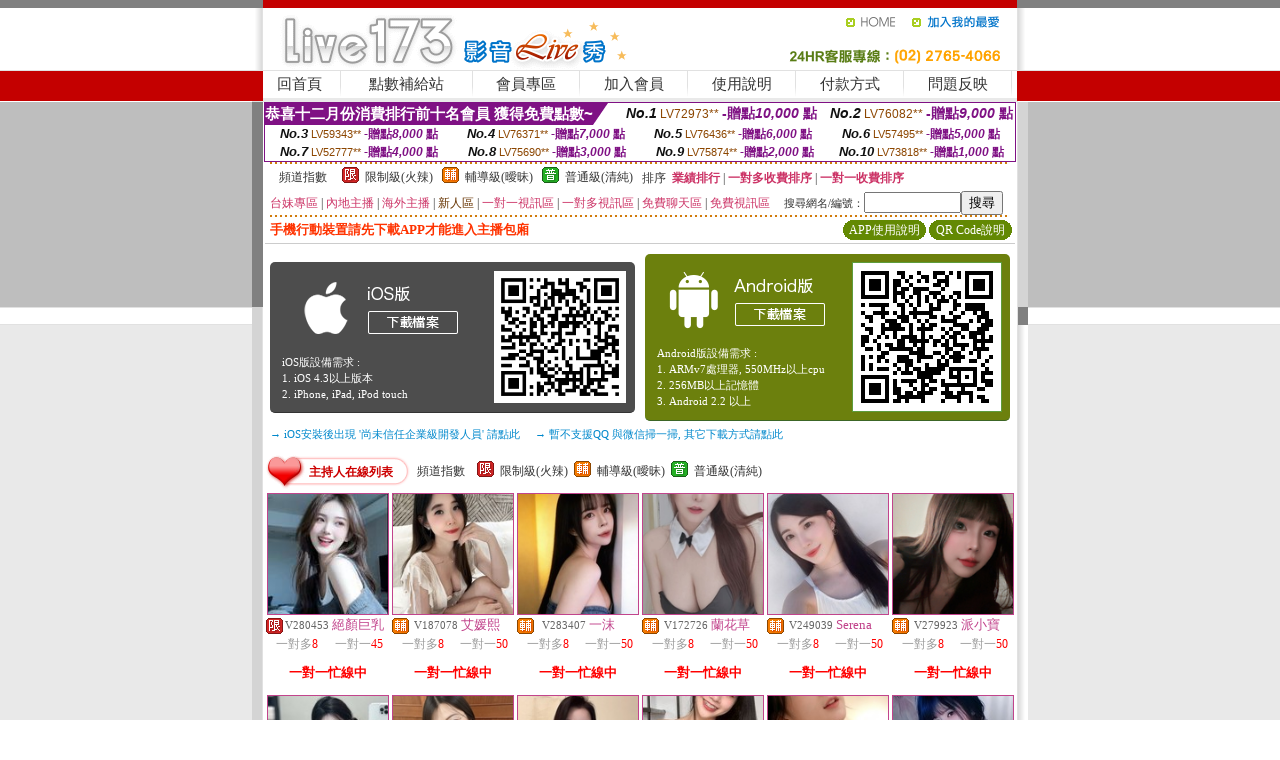

--- FILE ---
content_type: text/html; charset=Big5
request_url: http://jyy.wg99v.com/index.phtml?SORT=NEW&FID=2117849
body_size: 38548
content:
<html><head><title>台灣momo520美女色情直播平台</title><meta http-equiv=content-type content="text/html; charset=big5">
<meta name="Keywords" content="">
<meta name="description" content="">

<style type="text/css"><!--
.SS {font-size: 10px;line-height: 14px;}
.S {font-size: 11px;line-height: 16px;}
.M {font-size: 13px;line-height: 18px;}
.L {font-size: 15px;line-height: 20px;}
.LL {font-size: 17px;line-height: 22px;}
.LLL {font-size: 21px;line-height: 28px;}




body {
        font-size: 12px;
        height: 16px;
}


A:link { COLOR: #333333; TEXT-DECORATION: none }
A:active { COLOR: #333333; TEXT-DECORATION: none }
A:visited { COLOR: #333333; TEXT-DECORATION: none }
A:hover { COLOR: #CC0000; TEXT-DECORATION: underline }
.ainput { 
	font-size: 10pt;
	height: 22px;
	MARGIN-TOP: 2px;
	MARGIN-BOTTOM: 0px
}
select { 
	font-size: 9pt;
	height: 19px;
}
textarea { 
	font-size: 9pt;
	color: #666666;
}
td {
	font-size: 9pt;
	color: #333333;
	LETTER-SPACING: 0em;
	LINE-HEIGHT: 1.5em;
}
.style1 {
	color: #0074CE;
	font-family: Arial;
	font-weight: bold;
}
.style2 {
	font-family: Arial;
	font-weight: bold;
	color: #C40000;
}
.style3 {
	font-size: 12px;
	font-style: normal;
	LINE-HEIGHT: 1.6em;
	color: #C40000;
}
.style4 {
	font-size: 9pt;
	font-style: normal;
	LINE-HEIGHT: 1.6em;
	color: #E90080;
}
.style5 {
	font-size: 9pt;
	font-style: normal;
	LINE-HEIGHT: 1.6em;
	color: #FF8000;
}
.Table_f1 {
	font-size: 9pt;
	font-style: normal;
	LINE-HEIGHT: 1.5em;
	color: #E90080;
}
.Table_f2 {
	font-size: 9pt;
	font-style: normal;
	LINE-HEIGHT: 1.5em;
	color: #0074CE;
}
.Table_f3 {
	font-size: 9pt;
	font-style: normal;
	LINE-HEIGHT: 1.5em;
	color: #999999;
}
.Table_f4 {
	font-size: 9pt;
	font-style: normal;
	LINE-HEIGHT: 1.5em;
	color: #597D15;
}
.T11B_r {
	font-size: 11pt;
	font-weight: bold;
	LINE-HEIGHT: 1.6em;
	color: #C40000;
}
.T11B_b {
	font-size: 11pt;
	font-weight: bold;
	LINE-HEIGHT: 1.6em;
	color: #0066CC;
}
.T11B_b1 {
	font-size: 11pt;
	font-weight: bold;
	LINE-HEIGHT: 1.6em;
	color: #003399;
}
.t9 {
	font-size: 9pt;
	font-style: normal;
	LINE-HEIGHT: 1.5em;
	color: #0066CC;
}
.t9b {
	font-size: 10pt;
	font-style: normal;
	font-weight: bold;
	LINE-HEIGHT: 1.6em;
	font-family: Arial;
	color: #0066CC;
}

.t12b {
	font-size: 12pt;
	color: #004040;
	font-style: normal;
	font-weight: bold;
	LINE-HEIGHT: 1.6em;
	font-family: "Times New Roman", "Times", "serif";
}



--></style>
<script language="JavaScript" type="text/JavaScript">
function CHAT_GO(AID,FORMNAME){
document.form1_GO.AID.value=AID;
document.form1_GO.ROOM.value=AID;
document.form1_GO.MID.value=10000;
if(FORMNAME.uname.value=="" || FORMNAME.uname.value.indexOf("請輸入")!=-1)    {
  alert("請輸入暱稱");
  FORMNAME.uname.focus();
}else{
  var AWidth = screen.width-20;
  var AHeight = screen.height-80;
  if( document.all || document.layers ){
  utchat10000=window.open("","utchat10000","width="+AWidth+",height="+AHeight+",resizable=yes,toolbar=no,location=no,directories=no,status=no,menubar=no,copyhistory=no,top=0,left=0");
  }else{
  utchat10000=window.open("","utchat10000","width="+AWidth+",height="+AHeight+",resizable=yes,toolbar=no,location=no,directories=no,status=no,menubar=no,copyhistory=no,top=0,left=0");
  }
  document.form1_GO.uname.value=FORMNAME.uname.value;
  document.form1_GO.sex.value=FORMNAME.sex.value;
  document.form1_GO.submit();
}
}


function CHAT_GO123(AID){
  document.form1_GO.AID.value=AID;
  document.form1_GO.ROOM.value=AID;
  document.form1_GO.MID.value=10000;
  if(document.form1_GO.uname.value=="")    {
    alert("請輸入暱稱");
  }else{
    var AWidth = screen.width-20;
    var AHeight = screen.height-80;
    if( document.all || document.layers ){
    utchat10000=window.open("","utchat10000","width="+AWidth+",height="+AHeight+",resizable=yes,toolbar=no,location=no,directories=no,status=no,menubar=no,copyhistory=no,top=0,left=0");
    }else{
    utchat10000=window.open("","utchat10000","width="+AWidth+",height="+AHeight+",resizable=yes,toolbar=no,location=no,directories=no,status=no,menubar=no,copyhistory=no,top=0,left=0");
    }
    document.form1_GO.submit();
  }
}

function MM_swapImgRestore() { //v3.0
  var i,x,a=document.MM_sr; for(i=0;a&&i<a.length&&(x=a[i])&&x.oSrc;i++) x.src=x.oSrc;
}

function MM_preloadImages() { //v3.0
  var d=document; if(d.images){ if(!d.MM_p) d.MM_p=new Array();
    var i,j=d.MM_p.length,a=MM_preloadImages.arguments; for(i=0; i<a.length; i++)
    if (a[i].indexOf("#")!=0){ d.MM_p[j]=new Image; d.MM_p[j++].src=a[i];}}
}

function MM_findObj(n, d) { //v4.01
  var p,i,x;  if(!d) d=document; if((p=n.indexOf("?"))>0&&parent.frames.length) {
    d=parent.frames[n.substring(p+1)].document; n=n.substring(0,p);}
  if(!(x=d[n])&&d.all) x=d.all[n]; for (i=0;!x&&i<d.forms.length;i++) x=d.forms[i][n];
  for(i=0;!x&&d.layers&&i<d.layers.length;i++) x=MM_findObj(n,d.layers[i].document);
  if(!x && d.getElementById) x=d.getElementById(n); return x;
}

function MM_swapImage() { //v3.0
  var i,j=0,x,a=MM_swapImage.arguments; document.MM_sr=new Array; for(i=0;i<(a.length-2);i+=3)
   if ((x=MM_findObj(a[i]))!=null){document.MM_sr[j++]=x; if(!x.oSrc) x.oSrc=x.src; x.src=a[i+2];}
}
//-->
</script>


</head>
<!--body topMargin=0 marginheight=0 marginwidth=0 BACKGROUND='/images_live173/bg.gif'-->
<table width='776' border='0' align='center' cellpadding='0' cellspacing='0'><tr><td width='11' valign='top' background='images_live173/Tab_L2.gif'><img src='images_live173/Tab_L1.gif' width='11' height='325'></td><td width='754' align='center' valign='top' bgcolor='#FFFFFF'><body topMargin=0 marginheight=0 marginwidth=0 BACKGROUND='/images_live173/bg.gif'><table width='754' border='0' cellspacing='0' cellpadding='0'><tr><td height='8' bgcolor='#C40000'><img src='/images_live173//sx.gif' width='1' height='1'></td></tr>
<tr><td height='62'><table width='754' border='0' cellspacing='0' cellpadding='0'>
<tr><td width='365'><img src='/images_live173//logo.gif' width='365' height='62'></td>
<td width='389'><table width='389' border='0' cellspacing='0' cellpadding='0'>
<tr><td height='27' align='right'><a href='http://jyy.wg99v.com/?FID=2117849' target='_top'><img src='/images_live173//home.gif' width='66' height='27' border='0'></a><a href="javascript:window.external.AddFavorite ('http://jyy.wg99v.com/?FID=2117849','Live173影音Live秀')"><img src='/images_live173//myfavorites.gif' width='108' height='27' border='0'></a></td></tr><tr><td height='35' align='right'><img src='/images_live173//tel.gif' width='389' height='35'></td></tr></table></td></tr></table></td></tr></table><table width='754' border='0' cellspacing='0' cellpadding='0'><tr>
<td height='1' bgcolor='#E1E1E1'><img src='images_live173/sx.gif' width='1' height='1'></td></tr>
<tr><td height='27' valign='top' bgcolor='#FFFFFF'><table width='754' height='27' border='0' cellpadding='0' cellspacing='0' CLASS=L><tr align='center'><td CLASS=L><a href='./?FID=2117849'>回首頁</A></td><td width='11'  CLASS=L><img src='images_live173/menuline.gif' width='11' height='27'></td><td CLASS=L><a href='/PAY1/?UID=&FID=2117849' TARGET='_blank'>點數補給站</A></td><td width='11'  CLASS=L><img src='images_live173/menuline.gif' width='11' height='27'></td><td CLASS=L><a href='./?PUT=up&FID=2117849' target='_top'>會員專區</span></A></td><td width='11'  CLASS=L><img src='images_live173/menuline.gif' width='11' height='27'></td><td CLASS=L><a href='./?PUT=up_reg&s=0&FID=2117849' target='_top'>加入會員</span></A></td><td width='11'><img src='images_live173/menuline.gif' width='11' height='27'></td><td  CLASS=L><a href='./?PUT=faq&FID=2117849'>使用說明</span></A></td><td width='11'><img src='images_live173/menuline.gif' width='11' height='27'></td><td  CLASS=L><a href='./?PUT=pay_doc1&FID=2117849'>付款方式</span></A></td><td width='11'><img src='images_live173/menuline.gif' width='11' height='27'></td><td  CLASS=L><a href='./?PUT=mailbox&FID=2117849'>問題反映</A></td><td width='11'><img src='images_live173/menuline.gif' width='11' height='27'></td><td  CLASS=L></td></tr></table></td></tr></table><table width='754' border='0' cellspacing='0' cellpadding='0'><tr><td height='4' bgcolor='#E9E9E9'><img src='images_live173/sx.gif' width='1' height='1'></td></tr></table><table border='0' cellspacing='0' cellpadding='0' ALIGN='CENTER' bgcolor='#FFFFFF' width='750'><tr><td><div style="margin:0 auto;width: 750px;border:1px solid #7f1184; font-family:Helvetica, Arial, 微軟正黑體 ,sans-serif;font-size: 12px; background-color: #ffffff">
 <table border="0" cellpadding="0" cellspacing="0" width="100%">
        <tr>
          <td align="left" valign="top">
            <table border="0" cellpadding="0" cellspacing="0" height="22">
              <tr>
                <td bgcolor="#7f1184"><b style="color:#FFFFFF;font-size:15px"> 恭喜十二月份消費排行前十名會員 獲得免費點數~</b></td>
                <td width="15">
                  <div style="border-style: solid;border-width: 22px 15px 0 0;border-color: #7e1184 transparent transparent transparent;"></div>
                </td>
              </tr>
            </table>
          </td>
          <td align="left">
            <b style="color:#111111;font-size:14px"><em>No.1</em></b>&nbsp;<span style="color:#8c4600;font-size:12px">LV72973**</span>
            <b style="color:#7f1184;font-size:14px"> -贈點<em>10,000</em> 點</b>
          </td>
          <td align="center" width="25%">
            <b style="color:#111111;font-size:14px"><em>No.2</em></b>&nbsp;<span style="color:#8c4600;font-size:12px">LV76082**</span>
            <b style="color:#7f1184;font-size:14px"> -贈點<em>9,000</em> 點</b>
          </td>
        </tr>
      </table>
      <table border="0" cellpadding="0" cellspacing="0" width="100%">
        <tr>
          <td align="center" width="25%">
            <b style="color:#111111;font-size:13px"><em>No.3</em></b>&nbsp;<span style="color:#8c4600;font-size:11px">LV59343**</span>
            <b style="color:#7f1184;font-size:12px"> -贈點<em>8,000</em> 點</b>
          </td>
          <td align="center" width="25%">
            <b style="color:#111111;font-size:13px"><em>No.4</em></b>&nbsp;<span style="color:#8c4600;font-size:11px">LV76371**</span>
            <b style="color:#7f1184;font-size:12px"> -贈點<em>7,000</em> 點</b>
          </td>
          <td align="center" width="25%">
            <b style="color:#111111;font-size:13px"><em>No.5</em></b>&nbsp;<span style="color:#8c4600;font-size:11px">LV76436**</span>
            <b style="color:#7f1184;font-size:12px"> -贈點<em>6,000</em> 點</b>
          </td>
          <td align="center">
            <b style="color:#111111;font-size:13px"><em>No.6</em></b>&nbsp;<span style="color:#8c4600;font-size:11px">LV57495**</span>
            <b style="color:#7f1184;font-size:12px"> -贈點<em>5,000</em> 點</b>
          </td>
        </tr>
      </table>
      <table border="0" cellpadding="0" cellspacing="0" width="100%">
        <tr>
          <td align="center" width="25%">
            <b style="color:#111111;font-size:13px"><em>No.7</em></b>&nbsp;<span style="color:#8c4600;font-size:11px">LV52777**</span>
            <b style="color:#7f1184;font-size:12px"> -贈點<em>4,000</em> 點</b>
          </td>
          <td align="center" width="25%">
            <b style="color:#111111;font-size:13px"><em>No.8</em></b>&nbsp;<span style="color:#8c4600;font-size:11px">LV75690**</span>
            <b style="color:#7f1184;font-size:12px"> -贈點<em>3,000</em> 點</b>
          </td>
          <td align="center" width="25%">
            <b style="color:#111111;font-size:13px"><em>No.9</em></b>&nbsp;<span style="color:#8c4600;font-size:11px">LV75874**</span>
            <b style="color:#7f1184;font-size:12px"> -贈點<em>2,000</em> 點</b>
          </td>
          <td align="center" width="25%">
            <b style="color:#111111;font-size:13px"><em>No.10</em></b>&nbsp;<span style="color:#8c4600;font-size:11px">LV73818**</span>
            <b style="color:#7f1184;font-size:12px"> -贈點<em>1,000</em> 點</b>
          </td>
        </tr>
      </table>
    </div>
</td></tr></table><table width='740' height='25' border='0' cellpadding='0' cellspacing='0' bgcolor='#FFFFFF' ALIGN=CENTER CLASS=S><tr> <td height='2' background='img/dot.gif'><img src='img/dot.gif' width='5' height='2'></td></tr><tr><td><table border='0' cellpadding='0' cellspacing='3' CLASS='M'><tr><td>&nbsp;&nbsp;頻道指數&nbsp;&nbsp;</TD><TD CLASS='M'>&nbsp;&nbsp;<A HREF='./index.phtml?PUT=A_SORT&SORT=R41&FID=2117849'><img src='/images/slevel1.gif' width='17' height='16' BORDER='0' TITLE='節目等級為限制級適合年齡滿21歲之成人進入'></A></TD><TD>&nbsp;<A HREF='./index.phtml?PUT=A_SORT&SORT=R41&FID=2117849'>限制級(火辣)</A></TD><TD>&nbsp;&nbsp;<A HREF='./index.phtml?PUT=A_SORT&SORT=R42&FID=2117849'><img src='/images/slevel2.gif' width='17' height='16' BORDER='0' TITLE='節目等級為輔導級適合年齡滿18歲之成人進入'></A></TD><TD>&nbsp;<A HREF='./index.phtml?PUT=A_SORT&SORT=R42&FID=2117849'>輔導級(曖昧)</A></TD><TD>&nbsp;&nbsp;<A HREF='./index.phtml?PUT=A_SORT&SORT=R40&FID=2117849'><img src='/images/slevel0.gif' width='17' height='16' BORDER='0' TITLE='節目等級為普通級適合所有年齡層進入'></A></TD><TD>&nbsp;<A HREF='./index.phtml?PUT=A_SORT&SORT=R40&FID=2117849'>普通級(清純)</A></TD><TD><table width='100%' height='20' border='0' cellpadding='0' cellspacing='0' CLASS='S'><tr><td valign='bottom'>&nbsp;&nbsp;排序&nbsp;&nbsp;<strong><a href='./index.phtml?PUT=A_SORT&SORT=N&ON=&FID=2117849'><font color='#CC3366'>業績排行</font></a></strong>&nbsp;|&nbsp;<strong><a href='./index.phtml?PUT=A_SORT&SORT=R6&FID=2117849'><font color='#CC3366'>一對多收費排序</font></a></strong>&nbsp;|&nbsp;<strong><a href='./index.phtml?PUT=A_SORT&SORT=R7&FID=2117849'><font color='#CC3366'>一對一收費排序</font></a></strong></font></div></td></tr></table></td></tr></table><table width='100%' height='20' border='0' cellpadding='0' cellspacing='0'><tr><td><a href='./index.phtml?PUT=A_SORT&SORT=TW&FID=2117849'><font color='#CC3366'>台妹專區</font></a>&nbsp;|&nbsp;<a href='./index.phtml?PUT=A_SORT&SORT=CN&FID=2117849'><font color='#CC3366'>內地主播</font></a>&nbsp;|&nbsp;<a href='./index.phtml?PUT=A_SORT&SORT=GLOBAL&FID=2117849'><font color='#CC3366'>海外主播</font></a>&nbsp;|&nbsp;<a href='./index.phtml?PUT=A_SORT&SORT=NEW&FID=2117849'><font color='#663300'>新人區</font></a></strong>&nbsp;|&nbsp;<a href='./index.phtml?PUT=A_SORT&SORT=R52&FID=2117849'><font color='#CC3366'>一對一視訊區</font></a></strong>&nbsp;|&nbsp;<a href='./index.phtml?PUT=A_SORT&SORT=R54&FID=2117849'><font color='#CC3366'>一對多視訊區</font></a></strong>&nbsp;|&nbsp;<a href='./index.phtml?PUT=A_SORT&SORT=R51&FID=2117849'><font color='#CC3366'>免費聊天區</font></a></strong>&nbsp;|&nbsp;<a href='./index.phtml?PUT=A_SORT&SORT=R53&FID=2117849'><font color='#CC3366'>免費視訊區</font></a></strong></font></div></TD><TD><table border='0' cellspacing='0' bgcolor='#FFFFFF' cellpadding='0'><form name='SEARCHFORM123' action='./index.phtml' align=center method=POST><input type=hidden name='PUT' value='a_show'><input type=hidden name='FID' value='2117849'><TR><TD class='S'>搜尋網名/編號：<input type='text' name='KEY_STR' size='10' VALUE=''><input type='SUBMIT' value='搜尋' name='B2'></td></tr></FORM></table></TD></tr></table><tr> <td height='2' background='img/dot.gif'><img src='img/dot.gif' width='5' height='2'></td></tr></td></tr></table><table width='750' border='0' cellspacing='0' cellpadding='0' ALIGN=CENTER BGCOLOR='#FFFFFF'><TR><TD><table border='0' cellspacing='0' cellpadding='0' align='CENTER' bgcolor='#FFFFFF' width='750'>
<tr>
<td bgcolor='#ffffff' >

<!--APP下載-->
<table width='750' border='0' align='center' cellpadding='3' cellspacing='0' bgcolor='#FFFFFF' style='border-bottom:1px solid #CCCCCC'>
<tr>
<td width='50%' style='padding-left:5px;'><strong><font color='#FF3300' class='M'>手機行動裝置請先下載APP才能進入主播包廂</font></strong></td>
<td width='50%'>
<table border='0' align='right' cellpadding='0' cellspacing='0' bgcolor='#FFFFFF'>
<tr><td width='83' height='20' align='center' background='/APK/images/app_btnbg.gif'><a href='/APK/app.phtml' target='_blank' style='font-size:12px; color:#FFFFFF'>APP使用說明</a></td><td>&nbsp;</td><td width='83' height='20' align='center' background='/APK/images/app_btnbg.gif'><a href='/APK/qrcode.phtml' target='_blank' style='font-size:12px; color:#FFFFFF'>QR Code說明</a></td></tr>
</table>
</td>
</tr>
</table>
<table width='750' border='0' align='center' cellpadding='0' cellspacing='0' style='margin:5px auto;'>
<tr>
<td width='50%' style='padding:5px'>
<table width='100%' align='right' bgcolor='#4d4d4d' style='border-bottom: 1px solid #333333;border-radius: 5px;'>
<tr><td align='center' valign='middle'><a href='/APK/?O1=IOS&FID=2117849' target='_top'><img src='/APK/images/iosapp_btn.png' border='0'></a></td><td width='135' rowspan='2'><a href='/APK/?O1=IOS&FID=2117849' target='_top'><img src='/APK/PNG/IOS/AAWEB2457.png' width='132' height='132' style='border:1px solid #4c4c4c;margin:5px'></a></td></tr>
<tr><td align='left' valign='top' style='padding:0 10px;color:#ffffff' class='S'>iOS版設備需求 :<br>1. iOS 4.3以上版本<br>2. iPhone, iPad, iPod touch</td></tr>
</table>
</td>
<td width='50%' align='right'style='padding:5px'>
<table width='100%' align='left' bgcolor='#6c800d' style='border-bottom: 1px solid #3c6626;border-radius: 5px;'>
<tr>
<td align='center' valign='middle'><a href='/APK/?O1=AN&FID=2117849' target='_top'><img src='/APK/images/androidapp_btn.png' border='0'></A></td>
<td width='135' rowspan='2'><a href='/APK/?O1=AN&FID=2117849' target='_top'><img src='/APK/PNG/AN/AAWEB2457.png' width='' height='' style='border:1px solid #5d9c3b;margin:5px'></a></td>
</tr>
<tr><td align='left' valign='top' style='padding:0 10px;color:#ffffff' class='S'>Android版設備需求 : <br>1. ARMv7處理器, 550MHz以上cpu<br>2. 256MB以上記憶體<br>3. Android 2.2 以上</td></tr>
</table>
</td>
</tr>
<tr>
<td align='left' class='S' colspan='2' style='padding:0 5px 5px 5px'>
<a href='/APK/faq.phtml#faq1-09' style='color:#0088cc' target='_blank'> → iOS安裝後出現 '尚未信任企業級開發人員' 請點此</a> &nbsp;&nbsp;&nbsp;
<a href='/APK/faq.phtml#faq1-10' style='color:#0088cc' target='_blank'> → 暫不支援QQ 與微信掃一掃, 其它下載方式請點此</a><br>
</td>
</tr>
</table>
<!--APP下載end-->

</td>
</tr>
</table>
<SCRIPT>
function CHATGO(AID,ACTIONTYPE){
  document.FORM_GO_CHAT.ACTIONTYPE.value=ACTIONTYPE;
  document.FORM_GO_CHAT.AID.value=AID;
  document.FORM_GO_CHAT.ROOM.value=AID;
  document.FORM_GO_CHAT.MID.value=10000;
  document.FORM_GO_CHAT.target="A_"+AID;
  var AW = screen.availWidth;
  var AH = screen.availHeight;document.FORM_GO_CHAT.submit();}</SCRIPT><table width='0' border='0' cellpadding='0' cellspacing='0'><TR><TD></TD></TR>
<form method='GET' action='/V4/index.phtml'  target='_blank' name='FORM_GO_CHAT'>
<input type='HIDDEN' name='sex' value=''>
<input type='HIDDEN' name='sextype' value=''>
<input type='HIDDEN' name='age' value=''>
<input type='HIDDEN' name='ACTIONTYPE' value=''><input type='HIDDEN' name='MID' value='2117849'>
<input type='HIDDEN' name='UID' value=''>
<input type='HIDDEN' name='ROOM' value=''>
<input type='HIDDEN' name='AID' value=''>
<input type='HIDDEN' name='FID' value='2117849'>
</form></TABLE><table border='0' WIDTH=100% height='30' cellspacing='0' cellpadding='0' bgcolor='#FFFFFF' class='LL'><TR><TD><img src='/CHANNEL/02/channel_menu_icon1.gif'></td><td nowrap background='/CHANNEL/02/channel_menu_bg.gif'><FONT COLOR='#CC0000'><B>主持人在線列表</B></FONT></td><td><img src='/CHANNEL/02/channel_menu_r.gif'></td><TD CLASS=M WIDTH=100%><table border='0' cellpadding='0' cellspacing='0'><tr><td>&nbsp;&nbsp;頻道指數&nbsp;&nbsp;</TD><TD>&nbsp;&nbsp;<A HREF='./index.phtml?PUT=A_SORT&SORT=R41&FID=2117849'><img src='/images/slevel1.gif' width='17' height='16' BORDER='0' TITLE='節目等級為限制級適合年齡滿21歲之成人進入'></A></TD><TD>&nbsp;&nbsp;<A HREF='./index.phtml?PUT=A_SORT&SORT=R41&FID=2117849'>限制級(火辣)</A></TD><TD>&nbsp;&nbsp;<A HREF='./index.phtml?PUT=A_SORT&SORT=R42&FID=2117849'><img src='/images/slevel2.gif' width='17' height='16' BORDER='0' TITLE='節目等級為輔導級適合年齡滿18歲之成人進入'></A></TD><TD>&nbsp;&nbsp;<A HREF='./index.phtml?PUT=A_SORT&SORT=R42&FID=2117849'>輔導級(曖昧)</A></TD><TD>&nbsp;&nbsp;<A HREF='./index.phtml?PUT=A_SORT&SORT=R40&FID=2117849'><img src='/images/slevel0.gif' width='17' height='16' BORDER='0' TITLE='節目等級為普通級適合所有年齡層進入'></A></TD><TD>&nbsp;&nbsp;<A HREF='./index.phtml?PUT=A_SORT&SORT=R40&FID=2117849'>普通級(清純)</A></td></tr></table></TD></TR></TABLE><TABLE border='0' WIDTH=100% cellspacing='1' cellpadding='0' CLASS=SS BGCOLOR='FFFFFF' ALIGN=CENTER><TR><td width='16.6%' valign='top' scope='col'><table width='100%' border='0' align='center' cellpadding='0' cellspacing='0' CLASS=S><TR><TD ALIGN=CENTER><table border='0' align='center' cellpadding='1' cellspacing='0' CLASS=S BGCOLOR=C2448C><tr><td ALIGN=CENTER><A href='./?PUT=a_show&AID=280453&FID=2117849&R2=&CHANNEL=' TITLE='看 絕顏巨乳 的個人詳細介紹'><img src='https://uy635.com/A_PH/280453/3-135x135.jpg' HSPACE='0' VSAPCE='0' border='0' width='120' height='120'></A></td></tr></table><table border='0' WIDTH='100%' cellpadding='1' cellspacing='0' CLASS='S'><TR><TD VALIGN='bottom'><img src='/images/av-images/slevel1.gif' width='17' height='16' BORDER='0'></TD><TD VALIGN='TOP'><font class='S' COLOR='666666'>V280453</font> <font class='M' COLOR='C2448C'> 絕顏巨乳</font></td></tr></table><table width='99%' border='0' cellspacing='0' cellpadding='0' CLASS='SS' ALIGN='CENTER'><TR><TD WIDTH='50%' ALIGN='CENTER'><FONT COLOR='#999999'>一對多</FONT><FONT COLOR='RED'>8</FONT> <FONT COLOR='#999999'></FONT></TD><TD WIDTH='50%' ALIGN='CENTER'><FONT COLOR='#999999'>一對一</FONT><FONT COLOR='RED'>45</FONT> <FONT COLOR='#999999'></FONT></TD></TR></TABLE><table width='100%' border='0' align='center' cellpadding='0' cellspacing='0' CLASS='S'><TR><TD ALIGN='CENTER' ROWSPAN='2' COLSPAN='2' HEIGHT='40'><B><FONT COLOR=RED CLASS=M>一對一忙線中</FONT></B></TD></TR></td></tr></table></td></tr></table></TD><td width='16.6%' valign='top' scope='col'><table width='100%' border='0' align='center' cellpadding='0' cellspacing='0' CLASS=S><TR><TD ALIGN=CENTER><table border='0' align='center' cellpadding='1' cellspacing='0' CLASS=S BGCOLOR=C2448C><tr><td ALIGN=CENTER><A href='./?PUT=a_show&AID=187078&FID=2117849&R2=&CHANNEL=' TITLE='看 艾媛熙 的個人詳細介紹'><img src='https://uy635.com/A_PH/187078/3-135x135.jpg' HSPACE='0' VSAPCE='0' border='0' width='120' height='120'></A></td></tr></table><table border='0' WIDTH='100%' cellpadding='1' cellspacing='0' CLASS='S'><TR><TD VALIGN='bottom'><img src='/images/av-images/slevel2.gif' width='17' height='16' BORDER='0'></TD><TD VALIGN='TOP'><font class='S' COLOR='666666'>V187078</font> <font class='M' COLOR='C2448C'> 艾媛熙</font></td></tr></table><table width='99%' border='0' cellspacing='0' cellpadding='0' CLASS='SS' ALIGN='CENTER'><TR><TD WIDTH='50%' ALIGN='CENTER'><FONT COLOR='#999999'>一對多</FONT><FONT COLOR='RED'>8</FONT> <FONT COLOR='#999999'></FONT></TD><TD WIDTH='50%' ALIGN='CENTER'><FONT COLOR='#999999'>一對一</FONT><FONT COLOR='RED'>50</FONT> <FONT COLOR='#999999'></FONT></TD></TR></TABLE><table width='100%' border='0' align='center' cellpadding='0' cellspacing='0' CLASS='S'><TR><TD ALIGN='CENTER' ROWSPAN='2' COLSPAN='2' HEIGHT='40'><B><FONT COLOR=RED CLASS=M>一對一忙線中</FONT></B></TD></TR></td></tr></table></td></tr></table></TD><td width='16.6%' valign='top' scope='col'><table width='100%' border='0' align='center' cellpadding='0' cellspacing='0' CLASS=S><TR><TD ALIGN=CENTER><table border='0' align='center' cellpadding='1' cellspacing='0' CLASS=S BGCOLOR=C2448C><tr><td ALIGN=CENTER><A href='./?PUT=a_show&AID=283407&FID=2117849&R2=&CHANNEL=' TITLE='看 一沫 的個人詳細介紹'><img src='https://uy635.com/A_PH/283407/3-135x135.jpg' HSPACE='0' VSAPCE='0' border='0' width='120' height='120'></A></td></tr></table><table border='0' WIDTH='100%' cellpadding='1' cellspacing='0' CLASS='S'><TR><TD VALIGN='bottom'><img src='/images/av-images/slevel2.gif' width='17' height='16' BORDER='0'></TD><TD VALIGN='TOP'><font class='S' COLOR='666666'>V283407</font> <font class='M' COLOR='C2448C'> 一沫</font></td></tr></table><table width='99%' border='0' cellspacing='0' cellpadding='0' CLASS='SS' ALIGN='CENTER'><TR><TD WIDTH='50%' ALIGN='CENTER'><FONT COLOR='#999999'>一對多</FONT><FONT COLOR='RED'>8</FONT> <FONT COLOR='#999999'></FONT></TD><TD WIDTH='50%' ALIGN='CENTER'><FONT COLOR='#999999'>一對一</FONT><FONT COLOR='RED'>50</FONT> <FONT COLOR='#999999'></FONT></TD></TR></TABLE><table width='100%' border='0' align='center' cellpadding='0' cellspacing='0' CLASS='S'><TR><TD ALIGN='CENTER' ROWSPAN='2' COLSPAN='2' HEIGHT='40'><B><FONT COLOR=RED CLASS=M>一對一忙線中</FONT></B></TD></TR></td></tr></table></td></tr></table></TD><td width='16.6%' valign='top' scope='col'><table width='100%' border='0' align='center' cellpadding='0' cellspacing='0' CLASS=S><TR><TD ALIGN=CENTER><table border='0' align='center' cellpadding='1' cellspacing='0' CLASS=S BGCOLOR=C2448C><tr><td ALIGN=CENTER><A href='./?PUT=a_show&AID=172726&FID=2117849&R2=&CHANNEL=' TITLE='看 蘭花草 的個人詳細介紹'><img src='https://uy635.com/A_PH/172726/3-135x135.jpg' HSPACE='0' VSAPCE='0' border='0' width='120' height='120'></A></td></tr></table><table border='0' WIDTH='100%' cellpadding='1' cellspacing='0' CLASS='S'><TR><TD VALIGN='bottom'><img src='/images/av-images/slevel2.gif' width='17' height='16' BORDER='0'></TD><TD VALIGN='TOP'><font class='S' COLOR='666666'>V172726</font> <font class='M' COLOR='C2448C'> 蘭花草</font></td></tr></table><table width='99%' border='0' cellspacing='0' cellpadding='0' CLASS='SS' ALIGN='CENTER'><TR><TD WIDTH='50%' ALIGN='CENTER'><FONT COLOR='#999999'>一對多</FONT><FONT COLOR='RED'>8</FONT> <FONT COLOR='#999999'></FONT></TD><TD WIDTH='50%' ALIGN='CENTER'><FONT COLOR='#999999'>一對一</FONT><FONT COLOR='RED'>50</FONT> <FONT COLOR='#999999'></FONT></TD></TR></TABLE><table width='100%' border='0' align='center' cellpadding='0' cellspacing='0' CLASS='S'><TR><TD ALIGN='CENTER' ROWSPAN='2' COLSPAN='2' HEIGHT='40'><B><FONT COLOR=RED CLASS=M>一對一忙線中</FONT></B></TD></TR></td></tr></table></td></tr></table></TD><td width='16.6%' valign='top' scope='col'><table width='100%' border='0' align='center' cellpadding='0' cellspacing='0' CLASS=S><TR><TD ALIGN=CENTER><table border='0' align='center' cellpadding='1' cellspacing='0' CLASS=S BGCOLOR=C2448C><tr><td ALIGN=CENTER><A href='./?PUT=a_show&AID=249039&FID=2117849&R2=&CHANNEL=' TITLE='看 Serena 的個人詳細介紹'><img src='https://uy635.com/A_PH/249039/3-135x135.jpg' HSPACE='0' VSAPCE='0' border='0' width='120' height='120'></A></td></tr></table><table border='0' WIDTH='100%' cellpadding='1' cellspacing='0' CLASS='S'><TR><TD VALIGN='bottom'><img src='/images/av-images/slevel2.gif' width='17' height='16' BORDER='0'></TD><TD VALIGN='TOP'><font class='S' COLOR='666666'>V249039</font> <font class='M' COLOR='C2448C'> Serena</font></td></tr></table><table width='99%' border='0' cellspacing='0' cellpadding='0' CLASS='SS' ALIGN='CENTER'><TR><TD WIDTH='50%' ALIGN='CENTER'><FONT COLOR='#999999'>一對多</FONT><FONT COLOR='RED'>8</FONT> <FONT COLOR='#999999'></FONT></TD><TD WIDTH='50%' ALIGN='CENTER'><FONT COLOR='#999999'>一對一</FONT><FONT COLOR='RED'>50</FONT> <FONT COLOR='#999999'></FONT></TD></TR></TABLE><table width='100%' border='0' align='center' cellpadding='0' cellspacing='0' CLASS='S'><TR><TD ALIGN='CENTER' ROWSPAN='2' COLSPAN='2' HEIGHT='40'><B><FONT COLOR=RED CLASS=M>一對一忙線中</FONT></B></TD></TR></td></tr></table></td></tr></table></TD><td width='16.6%' valign='top' scope='col'><table width='100%' border='0' align='center' cellpadding='0' cellspacing='0' CLASS=S><TR><TD ALIGN=CENTER><table border='0' align='center' cellpadding='1' cellspacing='0' CLASS=S BGCOLOR=C2448C><tr><td ALIGN=CENTER><A href='./?PUT=a_show&AID=279923&FID=2117849&R2=&CHANNEL=' TITLE='看 派小寶 的個人詳細介紹'><img src='https://uy635.com/A_PH/279923/3-135x135.jpg' HSPACE='0' VSAPCE='0' border='0' width='120' height='120'></A></td></tr></table><table border='0' WIDTH='100%' cellpadding='1' cellspacing='0' CLASS='S'><TR><TD VALIGN='bottom'><img src='/images/av-images/slevel2.gif' width='17' height='16' BORDER='0'></TD><TD VALIGN='TOP'><font class='S' COLOR='666666'>V279923</font> <font class='M' COLOR='C2448C'> 派小寶</font></td></tr></table><table width='99%' border='0' cellspacing='0' cellpadding='0' CLASS='SS' ALIGN='CENTER'><TR><TD WIDTH='50%' ALIGN='CENTER'><FONT COLOR='#999999'>一對多</FONT><FONT COLOR='RED'>8</FONT> <FONT COLOR='#999999'></FONT></TD><TD WIDTH='50%' ALIGN='CENTER'><FONT COLOR='#999999'>一對一</FONT><FONT COLOR='RED'>50</FONT> <FONT COLOR='#999999'></FONT></TD></TR></TABLE><table width='100%' border='0' align='center' cellpadding='0' cellspacing='0' CLASS='S'><TR><TD ALIGN='CENTER' ROWSPAN='2' COLSPAN='2' HEIGHT='40'><B><FONT COLOR=RED CLASS=M>一對一忙線中</FONT></B></TD></TR></td></tr></table></td></tr></table></TD><TR></TR><TR><td width='16.6%' valign='top' scope='col'><table width='100%' border='0' align='center' cellpadding='0' cellspacing='0' CLASS=S><TR><TD ALIGN=CENTER><table border='0' align='center' cellpadding='1' cellspacing='0' CLASS=S BGCOLOR=C2448C><tr><td ALIGN=CENTER><A href='./?PUT=a_show&AID=124876&FID=2117849&R2=&CHANNEL=' TITLE='看 甜不辣 的個人詳細介紹'><img src='https://uy635.com/A_PH/124876/3-135x135.jpg' HSPACE='0' VSAPCE='0' border='0' width='120' height='120'></A></td></tr></table><table border='0' WIDTH='100%' cellpadding='1' cellspacing='0' CLASS='S'><TR><TD VALIGN='bottom'><img src='/images/av-images/slevel2.gif' width='17' height='16' BORDER='0'></TD><TD VALIGN='TOP'><font class='S' COLOR='666666'>V124876</font> <font class='M' COLOR='C2448C'> 甜不辣</font></td></tr></table><table width='99%' border='0' cellspacing='0' cellpadding='0' CLASS='SS' ALIGN='CENTER'><TR><TD WIDTH='50%' ALIGN='CENTER'><FONT COLOR='#999999'>一對多</FONT><FONT COLOR='RED'>8</FONT> <FONT COLOR='#999999'></FONT></TD><TD WIDTH='50%' ALIGN='CENTER'><FONT COLOR='#999999'>一對一</FONT><FONT COLOR='RED'>50</FONT> <FONT COLOR='#999999'></FONT></TD></TR></TABLE><table width='100%' border='0' align='center' cellpadding='0' cellspacing='0' CLASS='S'><TR><TD ALIGN='CENTER' ROWSPAN='2' COLSPAN='2' HEIGHT='40'><B><FONT COLOR=RED CLASS=M>一對一忙線中</FONT></B></TD></TR></td></tr></table></td></tr></table></TD><td width='16.6%' valign='top' scope='col'><table width='100%' border='0' align='center' cellpadding='0' cellspacing='0' CLASS=S><TR><TD ALIGN=CENTER><table border='0' align='center' cellpadding='1' cellspacing='0' CLASS=S BGCOLOR=C2448C><tr><td ALIGN=CENTER><A href='./?PUT=a_show&AID=242552&FID=2117849&R2=&CHANNEL=' TITLE='看 涵涵ㄦ 的個人詳細介紹'><img src='https://uy635.com/A_PH/242552/3-135x135.jpg' HSPACE='0' VSAPCE='0' border='0' width='120' height='120'></A></td></tr></table><table border='0' WIDTH='100%' cellpadding='1' cellspacing='0' CLASS='S'><TR><TD VALIGN='bottom'><img src='/images/av-images/slevel2.gif' width='17' height='16' BORDER='0'></TD><TD VALIGN='TOP'><font class='S' COLOR='666666'>V242552</font> <font class='M' COLOR='C2448C'> 涵涵ㄦ</font></td></tr></table><table width='99%' border='0' cellspacing='0' cellpadding='0' CLASS='SS' ALIGN='CENTER'><TR><TD WIDTH='50%' ALIGN='CENTER'><FONT COLOR='#999999'>一對多</FONT><FONT COLOR='RED'>8</FONT> <FONT COLOR='#999999'></FONT></TD><TD WIDTH='50%' ALIGN='CENTER'><FONT COLOR='#999999'>一對一</FONT><FONT COLOR='RED'>50</FONT> <FONT COLOR='#999999'></FONT></TD></TR></TABLE><table width='100%' border='0' align='center' cellpadding='0' cellspacing='0' CLASS='S'><TR><TD ALIGN='CENTER' ROWSPAN='2' COLSPAN='2' HEIGHT='40'><B><FONT COLOR=RED CLASS=M>一對一忙線中</FONT></B></TD></TR></td></tr></table></td></tr></table></TD><td width='16.6%' valign='top' scope='col'><table width='100%' border='0' align='center' cellpadding='0' cellspacing='0' CLASS=S><TR><TD ALIGN=CENTER><table border='0' align='center' cellpadding='1' cellspacing='0' CLASS=S BGCOLOR=C2448C><tr><td ALIGN=CENTER><A href='./?PUT=a_show&AID=261136&FID=2117849&R2=&CHANNEL=' TITLE='看 安辰 的個人詳細介紹'><img src='https://uy635.com/A_PH/261136/3-135x135.jpg' HSPACE='0' VSAPCE='0' border='0' width='120' height='120'></A></td></tr></table><table border='0' WIDTH='100%' cellpadding='1' cellspacing='0' CLASS='S'><TR><TD VALIGN='bottom'><img src='/images/av-images/slevel0.gif' width='17' height='16' BORDER='0'></TD><TD VALIGN='TOP'><font class='S' COLOR='666666'>V261136</font> <font class='M' COLOR='C2448C'> 安辰</font></td></tr></table><table width='99%' border='0' cellspacing='0' cellpadding='0' CLASS='SS' ALIGN='CENTER'><TR><TD WIDTH='50%' ALIGN='CENTER'><FONT COLOR='#999999'>一對多</FONT><FONT COLOR='RED'>8</FONT> <FONT COLOR='#999999'></FONT></TD><TD WIDTH='50%' ALIGN='CENTER'><FONT COLOR='#999999'>一對一</FONT><FONT COLOR='RED'>50</FONT> <FONT COLOR='#999999'></FONT></TD></TR></TABLE><table width='100%' border='0' align='center' cellpadding='0' cellspacing='0' CLASS='S'><TR><TD ALIGN='CENTER' ROWSPAN='2' COLSPAN='2' HEIGHT='40'><B><FONT COLOR=RED CLASS=M>一對一忙線中</FONT></B></TD></TR></td></tr></table></td></tr></table></TD><td width='16.6%' valign='top' scope='col'><table width='100%' border='0' align='center' cellpadding='0' cellspacing='0' CLASS=S><TR><TD ALIGN=CENTER><table border='0' align='center' cellpadding='1' cellspacing='0' CLASS=S BGCOLOR=C2448C><tr><td ALIGN=CENTER><A href='./?PUT=a_show&AID=288717&FID=2117849&R2=&CHANNEL=' TITLE='看 我是優優 的個人詳細介紹'><img src='https://uy635.com/A_PH/288717/3-135x135.jpg' HSPACE='0' VSAPCE='0' border='0' width='120' height='120'></A></td></tr></table><table border='0' WIDTH='100%' cellpadding='1' cellspacing='0' CLASS='S'><TR><TD VALIGN='bottom'><img src='/images/av-images/slevel2.gif' width='17' height='16' BORDER='0'></TD><TD VALIGN='TOP'><font class='S' COLOR='666666'>V288717</font> <font class='M' COLOR='C2448C'> 我是優優</font></td></tr></table><table width='99%' border='0' cellspacing='0' cellpadding='0' CLASS='SS' ALIGN='CENTER'><TR><TD WIDTH='50%' ALIGN='CENTER'><FONT COLOR='#999999'></FONT><FONT COLOR='RED'></FONT> <FONT COLOR='#999999'></FONT></TD><TD WIDTH='50%' ALIGN='CENTER'><FONT COLOR='#999999'>一對一</FONT><FONT COLOR='RED'>50</FONT> <FONT COLOR='#999999'></FONT></TD></TR></TABLE><table width='100%' border='0' align='center' cellpadding='0' cellspacing='0' CLASS='S'><TR><TD ALIGN='CENTER' ROWSPAN='2' COLSPAN='2' HEIGHT='40'><B><FONT COLOR=RED CLASS=M>一對一忙線中</FONT></B></TD></TR></td></tr></table></td></tr></table></TD><td width='16.6%' valign='top' scope='col'><table width='100%' border='0' align='center' cellpadding='0' cellspacing='0' CLASS=S><TR><TD ALIGN=CENTER><table border='0' align='center' cellpadding='1' cellspacing='0' CLASS=S BGCOLOR=C2448C><tr><td ALIGN=CENTER><A href='./?PUT=a_show&AID=288270&FID=2117849&R2=&CHANNEL=' TITLE='看 楀浠 的個人詳細介紹'><img src='https://uy635.com/A_PH/288270/3-135x135.jpg' HSPACE='0' VSAPCE='0' border='0' width='120' height='120'></A></td></tr></table><table border='0' WIDTH='100%' cellpadding='1' cellspacing='0' CLASS='S'><TR><TD VALIGN='bottom'><img src='/images/av-images/slevel2.gif' width='17' height='16' BORDER='0'></TD><TD VALIGN='TOP'><font class='S' COLOR='666666'>V288270</font> <font class='M' COLOR='C2448C'> 楀浠</font></td></tr></table><table width='99%' border='0' cellspacing='0' cellpadding='0' CLASS='SS' ALIGN='CENTER'><TR><TD WIDTH='50%' ALIGN='CENTER'><FONT COLOR='#999999'>一對多</FONT><FONT COLOR='RED'>8</FONT> <FONT COLOR='#999999'></FONT></TD><TD WIDTH='50%' ALIGN='CENTER'><FONT COLOR='#999999'>一對一</FONT><FONT COLOR='RED'>50</FONT> <FONT COLOR='#999999'></FONT></TD></TR></TABLE><table width='100%' border='0' align='center' cellpadding='0' cellspacing='0' CLASS='S'><TR><TD ALIGN='CENTER' ROWSPAN='2' COLSPAN='2' HEIGHT='40'><B><FONT COLOR=RED CLASS=M>一對一忙線中</FONT></B></TD></TR></td></tr></table></td></tr></table></TD><td width='16.6%' valign='top' scope='col'><table width='100%' border='0' align='center' cellpadding='0' cellspacing='0' CLASS=S><TR><TD ALIGN=CENTER><table border='0' align='center' cellpadding='1' cellspacing='0' CLASS=S BGCOLOR=C2448C><tr><td ALIGN=CENTER><A href='./?PUT=a_show&AID=176496&FID=2117849&R2=&CHANNEL=' TITLE='看 甜心Baby 的個人詳細介紹'><img src='https://uy635.com/A_PH/176496/3-135x135.jpg' HSPACE='0' VSAPCE='0' border='0' width='120' height='120'></A></td></tr></table><table border='0' WIDTH='100%' cellpadding='1' cellspacing='0' CLASS='S'><TR><TD VALIGN='bottom'><img src='/images/av-images/slevel2.gif' width='17' height='16' BORDER='0'></TD><TD VALIGN='TOP'><font class='S' COLOR='666666'>V176496</font> <font class='M' COLOR='C2448C'> 甜心Baby</font></td></tr></table><table width='99%' border='0' cellspacing='0' cellpadding='0' CLASS='SS' ALIGN='CENTER'><TR><TD WIDTH='50%' ALIGN='CENTER'><FONT COLOR='#999999'>一對多</FONT><FONT COLOR='RED'>8</FONT> <FONT COLOR='#999999'></FONT></TD><TD WIDTH='50%' ALIGN='CENTER'><FONT COLOR='#999999'>一對一</FONT><FONT COLOR='RED'>50</FONT> <FONT COLOR='#999999'></FONT></TD></TR></TABLE><table width='100%' border='0' align='center' cellpadding='0' cellspacing='0' CLASS='S'><TR><TD ALIGN='CENTER' ROWSPAN='2' COLSPAN='2' HEIGHT='40'><B><FONT COLOR=RED CLASS=M>一對一忙線中</FONT></B></TD></TR></td></tr></table></td></tr></table></TD><TR></TR><TR><td width='16.6%' valign='top' scope='col'><table width='100%' border='0' align='center' cellpadding='0' cellspacing='0' CLASS=S><TR><TD ALIGN=CENTER><table border='0' align='center' cellpadding='1' cellspacing='0' CLASS=S BGCOLOR=C2448C><tr><td ALIGN=CENTER><A href='./?PUT=a_show&AID=291881&FID=2117849&R2=&CHANNEL=' TITLE='看 愛愛愛 的個人詳細介紹'><img src='https://uy635.com/A_PH/291881/3-135x135.jpg' HSPACE='0' VSAPCE='0' border='0' width='120' height='120'></A></td></tr></table><table border='0' WIDTH='100%' cellpadding='1' cellspacing='0' CLASS='S'><TR><TD VALIGN='bottom'><img src='/images/av-images/slevel1.gif' width='17' height='16' BORDER='0'></TD><TD VALIGN='TOP'><font class='S' COLOR='666666'>V291881</font> <font class='M' COLOR='C2448C'> 愛愛愛</font></td></tr></table><table width='99%' border='0' cellspacing='0' cellpadding='0' CLASS='SS' ALIGN='CENTER'><TR><TD WIDTH='50%' ALIGN='CENTER'><FONT COLOR='#999999'>一對多</FONT><FONT COLOR='RED'>8</FONT> <FONT COLOR='#999999'></FONT></TD><TD WIDTH='50%' ALIGN='CENTER'><FONT COLOR='#999999'>一對一</FONT><FONT COLOR='RED'>50</FONT> <FONT COLOR='#999999'></FONT></TD></TR></TABLE><table width='100%' border='0' align='center' cellpadding='0' cellspacing='0' CLASS='S'><TR><TD ALIGN='CENTER' ROWSPAN='2' COLSPAN='2' HEIGHT='40'><B><FONT COLOR=RED CLASS=M>一對一忙線中</FONT></B></TD></TR></td></tr></table></td></tr></table></TD><td width='16.6%' valign='top' scope='col'><table width='100%' border='0' align='center' cellpadding='0' cellspacing='0' CLASS=S><TR><TD ALIGN=CENTER><table border='0' align='center' cellpadding='1' cellspacing='0' CLASS=S BGCOLOR=C2448C><tr><td ALIGN=CENTER><A href='./?PUT=a_show&AID=212463&FID=2117849&R2=&CHANNEL=' TITLE='看 派派兒 的個人詳細介紹'><img src='https://uy635.com/A_PH/212463/3-135x135.jpg' HSPACE='0' VSAPCE='0' border='0' width='120' height='120'></A></td></tr></table><table border='0' WIDTH='100%' cellpadding='1' cellspacing='0' CLASS='S'><TR><TD VALIGN='bottom'><img src='/images/av-images/slevel0.gif' width='17' height='16' BORDER='0'></TD><TD VALIGN='TOP'><font class='S' COLOR='666666'>V212463</font> <font class='M' COLOR='C2448C'> 派派兒</font></td></tr></table><table width='99%' border='0' cellspacing='0' cellpadding='0' CLASS='SS' ALIGN='CENTER'><TR><TD WIDTH='50%' ALIGN='CENTER'><FONT COLOR='#999999'>一對多</FONT><FONT COLOR='RED'>8</FONT> <FONT COLOR='#999999'></FONT></TD><TD WIDTH='50%' ALIGN='CENTER'><FONT COLOR='#999999'>一對一</FONT><FONT COLOR='RED'>45</FONT> <FONT COLOR='#999999'></FONT></TD></TR></TABLE><table width='100%' border='0' align='center' cellpadding='0' cellspacing='0' CLASS='S'><TR><TD ALIGN='CENTER' ROWSPAN='2' COLSPAN='2' HEIGHT='40'><B><FONT COLOR=RED CLASS=M>一對一忙線中</FONT></B></TD></TR></td></tr></table></td></tr></table></TD><td width='16.6%' valign='top' scope='col'><table width='100%' border='0' align='center' cellpadding='0' cellspacing='0' CLASS=S><TR><TD ALIGN=CENTER><table border='0' align='center' cellpadding='1' cellspacing='0' CLASS=S BGCOLOR=C2448C><tr><td ALIGN=CENTER><A href='./?PUT=a_show&AID=257814&FID=2117849&R2=&CHANNEL=' TITLE='看 小牙蛀 的個人詳細介紹'><img src='https://uy635.com/A_PH/257814/3-135x135.jpg' HSPACE='0' VSAPCE='0' border='0' width='120' height='120'></A></td></tr></table><table border='0' WIDTH='100%' cellpadding='1' cellspacing='0' CLASS='S'><TR><TD VALIGN='bottom'><img src='/images/av-images/slevel2.gif' width='17' height='16' BORDER='0'></TD><TD VALIGN='TOP'><font class='S' COLOR='666666'>V257814</font> <font class='M' COLOR='C2448C'> 小牙蛀</font></td></tr></table><table width='99%' border='0' cellspacing='0' cellpadding='0' CLASS='SS' ALIGN='CENTER'><TR><TD WIDTH='50%' ALIGN='CENTER'><FONT COLOR='#999999'>一對多</FONT><FONT COLOR='RED'>8</FONT> <FONT COLOR='#999999'></FONT></TD><TD WIDTH='50%' ALIGN='CENTER'><FONT COLOR='#999999'>一對一</FONT><FONT COLOR='RED'>35</FONT> <FONT COLOR='#999999'></FONT></TD></TR></TABLE><table width='100%' border='0' align='center' cellpadding='0' cellspacing='0' CLASS='S'><TR><TD ALIGN='CENTER' ROWSPAN='2' COLSPAN='2' HEIGHT='40'><B><FONT COLOR=RED CLASS=M>一對一忙線中</FONT></B></TD></TR></td></tr></table></td></tr></table></TD><td width='16.6%' valign='top' scope='col'><table width='100%' border='0' align='center' cellpadding='0' cellspacing='0' CLASS=S><TR><TD ALIGN=CENTER><table border='0' align='center' cellpadding='1' cellspacing='0' CLASS=S BGCOLOR=C2448C><tr><td ALIGN=CENTER><A href='./?PUT=a_show&AID=249416&FID=2117849&R2=&CHANNEL=' TITLE='看 酥餅乾 的個人詳細介紹'><img src='https://uy635.com/A_PH/249416/3-135x135.jpg' HSPACE='0' VSAPCE='0' border='0' width='120' height='120'></A></td></tr></table><table border='0' WIDTH='100%' cellpadding='1' cellspacing='0' CLASS='S'><TR><TD VALIGN='bottom'><img src='/images/av-images/slevel2.gif' width='17' height='16' BORDER='0'></TD><TD VALIGN='TOP'><font class='S' COLOR='666666'>V249416</font> <font class='M' COLOR='C2448C'> 酥餅乾</font></td></tr></table><table width='99%' border='0' cellspacing='0' cellpadding='0' CLASS='SS' ALIGN='CENTER'><TR><TD WIDTH='50%' ALIGN='CENTER'><FONT COLOR='#999999'>一對多</FONT><FONT COLOR='RED'>8</FONT> <FONT COLOR='#999999'></FONT></TD><TD WIDTH='50%' ALIGN='CENTER'><FONT COLOR='#999999'>一對一</FONT><FONT COLOR='RED'>45</FONT> <FONT COLOR='#999999'></FONT></TD></TR></TABLE><table width='100%' border='0' align='center' cellpadding='0' cellspacing='0' CLASS='S'><TR><TD ALIGN='CENTER' ROWSPAN='2' COLSPAN='2' HEIGHT='40'><B><FONT COLOR=RED CLASS=M>一對一忙線中</FONT></B></TD></TR></td></tr></table></td></tr></table></TD><td width='16.6%' valign='top' scope='col'><table width='100%' border='0' align='center' cellpadding='0' cellspacing='0' CLASS=S><TR><TD ALIGN=CENTER><table border='0' align='center' cellpadding='1' cellspacing='0' CLASS=S BGCOLOR=C2448C><tr><td ALIGN=CENTER><A href='./?PUT=a_show&AID=233193&FID=2117849&R2=&CHANNEL=' TITLE='看 米兒 的個人詳細介紹'><img src='https://uy635.com/A_PH/233193/3-135x135.jpg' HSPACE='0' VSAPCE='0' border='0' width='120' height='120'></A></td></tr></table><table border='0' WIDTH='100%' cellpadding='1' cellspacing='0' CLASS='S'><TR><TD VALIGN='bottom'><img src='/images/av-images/slevel2.gif' width='17' height='16' BORDER='0'></TD><TD VALIGN='TOP'><font class='S' COLOR='666666'>V233193</font> <font class='M' COLOR='C2448C'> 米兒</font></td></tr></table><table width='99%' border='0' cellspacing='0' cellpadding='0' CLASS='SS' ALIGN='CENTER'><TR><TD WIDTH='50%' ALIGN='CENTER'><FONT COLOR='#999999'>一對多</FONT><FONT COLOR='RED'>8</FONT> <FONT COLOR='#999999'></FONT></TD><TD WIDTH='50%' ALIGN='CENTER'><FONT COLOR='#999999'>一對一</FONT><FONT COLOR='RED'>50</FONT> <FONT COLOR='#999999'></FONT></TD></TR></TABLE><table width='100%' border='0' align='center' cellpadding='0' cellspacing='0' CLASS='S'><TR><TD ALIGN='CENTER' ROWSPAN='2' COLSPAN='2' HEIGHT='40'><B><FONT COLOR=RED CLASS=M>一對一忙線中</FONT></B></TD></TR></td></tr></table></td></tr></table></TD><td width='16.6%' valign='top' scope='col'><table width='100%' border='0' align='center' cellpadding='0' cellspacing='0' CLASS=S><TR><TD ALIGN=CENTER><table border='0' align='center' cellpadding='1' cellspacing='0' CLASS=S BGCOLOR=C2448C><tr><td ALIGN=CENTER><A href='./?PUT=a_show&AID=240755&FID=2117849&R2=&CHANNEL=' TITLE='看 香奈奈子 的個人詳細介紹'><img src='https://uy635.com/A_PH/240755/3-135x135.jpg' HSPACE='0' VSAPCE='0' border='0' width='120' height='120'></A></td></tr></table><table border='0' WIDTH='100%' cellpadding='1' cellspacing='0' CLASS='S'><TR><TD VALIGN='bottom'><img src='/images/av-images/slevel2.gif' width='17' height='16' BORDER='0'></TD><TD VALIGN='TOP'><font class='S' COLOR='666666'>V240755</font> <font class='M' COLOR='C2448C'> 香奈奈子</font></td></tr></table><table width='99%' border='0' cellspacing='0' cellpadding='0' CLASS='SS' ALIGN='CENTER'><TR><TD WIDTH='50%' ALIGN='CENTER'><FONT COLOR='#999999'>一對多</FONT><FONT COLOR='RED'>8</FONT> <FONT COLOR='#999999'></FONT></TD><TD WIDTH='50%' ALIGN='CENTER'><FONT COLOR='#999999'>一對一</FONT><FONT COLOR='RED'>50</FONT> <FONT COLOR='#999999'></FONT></TD></TR></TABLE><table width='100%' border='0' align='center' cellpadding='0' cellspacing='0' CLASS='S'><TR><TD ALIGN='CENTER' ROWSPAN='2' COLSPAN='2' HEIGHT='40'><B><FONT COLOR=RED CLASS=M>一對一忙線中</FONT></B></TD></TR></td></tr></table></td></tr></table></TD><TR></TR><TR><td width='16.6%' valign='top' scope='col'><table width='100%' border='0' align='center' cellpadding='0' cellspacing='0' CLASS=S><TR><TD ALIGN=CENTER><table border='0' align='center' cellpadding='1' cellspacing='0' CLASS=S BGCOLOR=C2448C><tr><td ALIGN=CENTER><A href='./?PUT=a_show&AID=126405&FID=2117849&R2=&CHANNEL=' TITLE='看 o棠棠o 的個人詳細介紹'><img src='https://uy635.com/A_PH/126405/3-135x135.jpg' HSPACE='0' VSAPCE='0' border='0' width='120' height='120'></A></td></tr></table><table border='0' WIDTH='100%' cellpadding='1' cellspacing='0' CLASS='S'><TR><TD VALIGN='bottom'><img src='/images/av-images/slevel0.gif' width='17' height='16' BORDER='0'></TD><TD VALIGN='TOP'><font class='S' COLOR='666666'>V126405</font> <font class='M' COLOR='C2448C'> o棠棠o</font></td></tr></table><table width='99%' border='0' cellspacing='0' cellpadding='0' CLASS='SS' ALIGN='CENTER'><TR><TD WIDTH='50%' ALIGN='CENTER'><FONT COLOR='#999999'>一對多</FONT><FONT COLOR='RED'>8</FONT> <FONT COLOR='#999999'></FONT></TD><TD WIDTH='50%' ALIGN='CENTER'><FONT COLOR='#999999'>一對一</FONT><FONT COLOR='RED'>50</FONT> <FONT COLOR='#999999'></FONT></TD></TR></TABLE><table width='100%' border='0' align='center' cellpadding='0' cellspacing='0' CLASS='S'><TR><TD ALIGN='CENTER' ROWSPAN='2' COLSPAN='2' HEIGHT='40'><B><FONT COLOR=RED CLASS=M>一對一忙線中</FONT></B></TD></TR></td></tr></table></td></tr></table></TD><td width='16.6%' valign='top' scope='col'><table width='100%' border='0' align='center' cellpadding='0' cellspacing='0' CLASS=S><TR><TD ALIGN=CENTER><table border='0' align='center' cellpadding='1' cellspacing='0' CLASS=S BGCOLOR=C2448C><tr><td ALIGN=CENTER><A href='./?PUT=a_show&AID=289898&FID=2117849&R2=&CHANNEL=' TITLE='看 酒釀微醺 的個人詳細介紹'><img src='https://uy635.com/A_PH/289898/3-135x135.jpg' HSPACE='0' VSAPCE='0' border='0' width='120' height='120'></A></td></tr></table><table border='0' WIDTH='100%' cellpadding='1' cellspacing='0' CLASS='S'><TR><TD VALIGN='bottom'><img src='/images/av-images/slevel2.gif' width='17' height='16' BORDER='0'></TD><TD VALIGN='TOP'><font class='S' COLOR='666666'>V289898</font> <font class='M' COLOR='C2448C'> 酒釀微醺</font></td></tr></table><table width='99%' border='0' cellspacing='0' cellpadding='0' CLASS='SS' ALIGN='CENTER'><TR><TD WIDTH='50%' ALIGN='CENTER'><FONT COLOR='#999999'>一對多</FONT><FONT COLOR='RED'>8</FONT> <FONT COLOR='#999999'></FONT></TD><TD WIDTH='50%' ALIGN='CENTER'><FONT COLOR='#999999'>一對一</FONT><FONT COLOR='RED'>50</FONT> <FONT COLOR='#999999'></FONT></TD></TR></TABLE><table width='100%' border='0' align='center' cellpadding='0' cellspacing='0' CLASS='S'><TR><TD ALIGN='CENTER' ROWSPAN='2' COLSPAN='2' HEIGHT='40'><B><FONT COLOR=RED CLASS=M>一對一忙線中</FONT></B></TD></TR></td></tr></table></td></tr></table></TD><td width='16.6%' valign='top' scope='col'><table width='100%' border='0' align='center' cellpadding='0' cellspacing='0' CLASS=S><TR><TD ALIGN=CENTER><table border='0' align='center' cellpadding='1' cellspacing='0' CLASS=S BGCOLOR=C2448C><tr><td ALIGN=CENTER><A href='./?PUT=a_show&AID=294794&FID=2117849&R2=&CHANNEL=' TITLE='看 希希檸檬 的個人詳細介紹'><img src='https://uy635.com/A_PH/294794/3-135x135.jpg' HSPACE='0' VSAPCE='0' border='0' width='120' height='120'></A></td></tr></table><table border='0' WIDTH='100%' cellpadding='1' cellspacing='0' CLASS='S'><TR><TD VALIGN='bottom'><img src='/images/av-images/slevel2.gif' width='17' height='16' BORDER='0'></TD><TD VALIGN='TOP'><font class='S' COLOR='666666'>V294794</font> <font class='M' COLOR='C2448C'> 希希檸檬</font></td></tr></table><table width='99%' border='0' cellspacing='0' cellpadding='0' CLASS='SS' ALIGN='CENTER'><TR><TD WIDTH='50%' ALIGN='CENTER'><FONT COLOR='#999999'>一對多</FONT><FONT COLOR='RED'>8</FONT> <FONT COLOR='#999999'></FONT></TD><TD WIDTH='50%' ALIGN='CENTER'><FONT COLOR='#999999'>一對一</FONT><FONT COLOR='RED'>45</FONT> <FONT COLOR='#999999'></FONT></TD></TR></TABLE><table width='100%' border='0' align='center' cellpadding='0' cellspacing='0' CLASS='S'><TR><TD ALIGN='CENTER' ROWSPAN='2' COLSPAN='2' HEIGHT='40'><B><FONT COLOR=RED CLASS=M>一對一忙線中</FONT></B></TD></TR></td></tr></table></td></tr></table></TD><td width='16.6%' valign='top' scope='col'><table width='100%' border='0' align='center' cellpadding='0' cellspacing='0' CLASS=S><TR><TD ALIGN=CENTER><table border='0' align='center' cellpadding='1' cellspacing='0' CLASS=S BGCOLOR=C2448C><tr><td ALIGN=CENTER><A href='./?PUT=a_show&AID=164010&FID=2117849&R2=&CHANNEL=' TITLE='看 南思柔 的個人詳細介紹'><img src='https://uy635.com/A_PH/164010/3-135x135.jpg' HSPACE='0' VSAPCE='0' border='0' width='120' height='120'></A></td></tr></table><table border='0' WIDTH='100%' cellpadding='1' cellspacing='0' CLASS='S'><TR><TD VALIGN='bottom'><img src='/images/av-images/slevel0.gif' width='17' height='16' BORDER='0'></TD><TD VALIGN='TOP'><font class='S' COLOR='666666'>V164010</font> <font class='M' COLOR='C2448C'> 南思柔</font></td></tr></table><table width='99%' border='0' cellspacing='0' cellpadding='0' CLASS='SS' ALIGN='CENTER'><TR><TD WIDTH='50%' ALIGN='CENTER'><FONT COLOR='#999999'>一對多</FONT><FONT COLOR='RED'>8</FONT> <FONT COLOR='#999999'></FONT></TD><TD WIDTH='50%' ALIGN='CENTER'><FONT COLOR='#999999'>一對一</FONT><FONT COLOR='RED'>45</FONT> <FONT COLOR='#999999'></FONT></TD></TR></TABLE><table width='100%' border='0' align='center' cellpadding='0' cellspacing='0' CLASS='S'><TR><TD ALIGN='CENTER' ROWSPAN='2' COLSPAN='2' HEIGHT='40'><B><FONT COLOR=RED CLASS=M>一對一忙線中</FONT></B></TD></TR></td></tr></table></td></tr></table></TD><td width='16.6%' valign='top' scope='col'><table width='100%' border='0' align='center' cellpadding='0' cellspacing='0' CLASS=S><TR><TD ALIGN=CENTER><table border='0' align='center' cellpadding='1' cellspacing='0' CLASS=S BGCOLOR=C2448C><tr><td ALIGN=CENTER><A href='./?PUT=a_show&AID=290996&FID=2117849&R2=&CHANNEL=' TITLE='看 36G兔 的個人詳細介紹'><img src='https://uy635.com/A_PH/290996/3-135x135.jpg' HSPACE='0' VSAPCE='0' border='0' width='120' height='120'></A></td></tr></table><table border='0' WIDTH='100%' cellpadding='1' cellspacing='0' CLASS='S'><TR><TD VALIGN='bottom'><img src='/images/av-images/slevel0.gif' width='17' height='16' BORDER='0'></TD><TD VALIGN='TOP'><font class='S' COLOR='666666'>V290996</font> <font class='M' COLOR='C2448C'> 36G兔</font></td></tr></table><table width='99%' border='0' cellspacing='0' cellpadding='0' CLASS='SS' ALIGN='CENTER'><TR><TD WIDTH='50%' ALIGN='CENTER'><FONT COLOR='#999999'>一對多</FONT><FONT COLOR='RED'>8</FONT> <FONT COLOR='#999999'></FONT></TD><TD WIDTH='50%' ALIGN='CENTER'><FONT COLOR='#999999'>一對一</FONT><FONT COLOR='RED'>45</FONT> <FONT COLOR='#999999'></FONT></TD></TR></TABLE><table width='100%' border='0' align='center' cellpadding='0' cellspacing='0' CLASS='S'><TR><TD ALIGN='CENTER' ROWSPAN='2' COLSPAN='2' HEIGHT='40'><B><FONT COLOR=RED CLASS=M>一對一忙線中</FONT></B></TD></TR></td></tr></table></td></tr></table></TD><td width='16.6%' valign='top' scope='col'><table width='100%' border='0' align='center' cellpadding='0' cellspacing='0' CLASS=S><TR><TD ALIGN=CENTER><table border='0' align='center' cellpadding='1' cellspacing='0' CLASS=S BGCOLOR=C2448C><tr><td ALIGN=CENTER><A href='./?PUT=a_show&AID=194896&FID=2117849&R2=&CHANNEL=' TITLE='看 王老師珺 的個人詳細介紹'><img src='https://uy635.com/A_PH/194896/3-135x135.jpg' HSPACE='0' VSAPCE='0' border='0' width='120' height='120'></A></td></tr></table><table border='0' WIDTH='100%' cellpadding='1' cellspacing='0' CLASS='S'><TR><TD VALIGN='bottom'><img src='/images/av-images/slevel1.gif' width='17' height='16' BORDER='0'></TD><TD VALIGN='TOP'><font class='S' COLOR='666666'>V194896</font> <font class='M' COLOR='C2448C'> 王老師珺</font></td></tr></table><table width='99%' border='0' cellspacing='0' cellpadding='0' CLASS='SS' ALIGN='CENTER'><TR><TD WIDTH='50%' ALIGN='CENTER'><FONT COLOR='#999999'>一對多</FONT><FONT COLOR='RED'>8</FONT> <FONT COLOR='#999999'></FONT></TD><TD WIDTH='50%' ALIGN='CENTER'><FONT COLOR='#999999'>一對一</FONT><FONT COLOR='RED'>40</FONT> <FONT COLOR='#999999'></FONT></TD></TR></TABLE><table width='100%' border='0' align='center' cellpadding='0' cellspacing='0' CLASS='S'><TR><TD ALIGN='CENTER' ROWSPAN='2' COLSPAN='2' HEIGHT='40'><B><FONT COLOR=RED CLASS=M>一對一忙線中</FONT></B></TD></TR></td></tr></table></td></tr></table></TD><TR></TR><TR><td width='16.6%' valign='top' scope='col'><table width='100%' border='0' align='center' cellpadding='0' cellspacing='0' CLASS=S><TR><TD ALIGN=CENTER><table border='0' align='center' cellpadding='1' cellspacing='0' CLASS=S BGCOLOR=C2448C><tr><td ALIGN=CENTER><A href='./?PUT=a_show&AID=91708&FID=2117849&R2=&CHANNEL=' TITLE='看 羽希兒 的個人詳細介紹'><img src='https://uy635.com/A_PH/91708/3-135x135.jpg' HSPACE='0' VSAPCE='0' border='0' width='120' height='120'></A></td></tr></table><table border='0' WIDTH='100%' cellpadding='1' cellspacing='0' CLASS='S'><TR><TD VALIGN='bottom'><img src='/images/av-images/slevel1.gif' width='17' height='16' BORDER='0'></TD><TD VALIGN='TOP'><font class='S' COLOR='666666'>V91708</font> <font class='M' COLOR='C2448C'> 羽希兒</font></td></tr></table><table width='99%' border='0' cellspacing='0' cellpadding='0' CLASS='SS' ALIGN='CENTER'><TR><TD WIDTH='50%' ALIGN='CENTER'><FONT COLOR='#999999'>一對多</FONT><FONT COLOR='RED'>8</FONT> <FONT COLOR='#999999'></FONT></TD><TD WIDTH='50%' ALIGN='CENTER'><FONT COLOR='#999999'>一對一</FONT><FONT COLOR='RED'>30</FONT> <FONT COLOR='#999999'></FONT></TD></TR></TABLE><table width='100%' border='0' align='center' cellpadding='0' cellspacing='0' CLASS='S'><TR><TD ALIGN='CENTER' ROWSPAN='2' COLSPAN='2' HEIGHT='40'><B><FONT COLOR=RED CLASS=M>一對一忙線中</FONT></B></TD></TR></td></tr></table></td></tr></table></TD><td width='16.6%' valign='top' scope='col'><table width='100%' border='0' align='center' cellpadding='0' cellspacing='0' CLASS=S><TR><TD ALIGN=CENTER><table border='0' align='center' cellpadding='1' cellspacing='0' CLASS=S BGCOLOR=C2448C><tr><td ALIGN=CENTER><A href='./?PUT=a_show&AID=106433&FID=2117849&R2=&CHANNEL=' TITLE='看 米妮米妮 的個人詳細介紹'><img src='https://uy635.com/A_PH/106433/3-135x135.jpg' HSPACE='0' VSAPCE='0' border='0' width='120' height='120'></A></td></tr></table><table border='0' WIDTH='100%' cellpadding='1' cellspacing='0' CLASS='S'><TR><TD VALIGN='bottom'><img src='/images/av-images/slevel1.gif' width='17' height='16' BORDER='0'></TD><TD VALIGN='TOP'><font class='S' COLOR='666666'>V106433</font> <font class='M' COLOR='C2448C'> 米妮米妮</font></td></tr></table><table width='99%' border='0' cellspacing='0' cellpadding='0' CLASS='SS' ALIGN='CENTER'><TR><TD WIDTH='50%' ALIGN='CENTER'><FONT COLOR='#999999'>一對多</FONT><FONT COLOR='RED'>8</FONT> <FONT COLOR='#999999'></FONT></TD><TD WIDTH='50%' ALIGN='CENTER'><FONT COLOR='#999999'>一對一</FONT><FONT COLOR='RED'>50</FONT> <FONT COLOR='#999999'></FONT></TD></TR></TABLE><table width='100%' border='0' align='center' cellpadding='0' cellspacing='0' CLASS='S'><TR><TD ALIGN='CENTER' ROWSPAN='2' COLSPAN='2' HEIGHT='40'><B><FONT COLOR=RED CLASS=M>一對一忙線中</FONT></B></TD></TR></td></tr></table></td></tr></table></TD><td width='16.6%' valign='top' scope='col'><table width='100%' border='0' align='center' cellpadding='0' cellspacing='0' CLASS=S><TR><TD ALIGN=CENTER><table border='0' align='center' cellpadding='1' cellspacing='0' CLASS=S BGCOLOR=C2448C><tr><td ALIGN=CENTER><A href='./?PUT=a_show&AID=234249&FID=2117849&R2=&CHANNEL=' TITLE='看 空靈少女 的個人詳細介紹'><img src='https://uy635.com/A_PH/234249/3-135x135.jpg' HSPACE='0' VSAPCE='0' border='0' width='120' height='120'></A></td></tr></table><table border='0' WIDTH='100%' cellpadding='1' cellspacing='0' CLASS='S'><TR><TD VALIGN='bottom'><img src='/images/av-images/slevel2.gif' width='17' height='16' BORDER='0'></TD><TD VALIGN='TOP'><font class='S' COLOR='666666'>V234249</font> <font class='M' COLOR='C2448C'> 空靈少女</font></td></tr></table><table width='99%' border='0' cellspacing='0' cellpadding='0' CLASS='SS' ALIGN='CENTER'><TR><TD WIDTH='50%' ALIGN='CENTER'><FONT COLOR='#999999'>一對多</FONT><FONT COLOR='RED'>8</FONT> <FONT COLOR='#999999'></FONT></TD><TD WIDTH='50%' ALIGN='CENTER'><FONT COLOR='#999999'>一對一</FONT><FONT COLOR='RED'>45</FONT> <FONT COLOR='#999999'></FONT></TD></TR></TABLE><table width='100%' border='0' align='center' cellpadding='0' cellspacing='0' CLASS='S'><TR><TD ALIGN='CENTER' ROWSPAN='2' COLSPAN='2' HEIGHT='40'><B><FONT COLOR=RED CLASS=M>一對一忙線中</FONT></B></TD></TR></td></tr></table></td></tr></table></TD><td width='16.6%' valign='top' scope='col'><table width='100%' border='0' align='center' cellpadding='0' cellspacing='0' CLASS=S><TR><TD ALIGN=CENTER><table border='0' align='center' cellpadding='1' cellspacing='0' CLASS=S BGCOLOR=C2448C><tr><td ALIGN=CENTER><A href='./?PUT=a_show&AID=112367&FID=2117849&R2=&CHANNEL=' TITLE='看 映婕 的個人詳細介紹'><img src='https://uy635.com/A_PH/112367/3-135x135.jpg' HSPACE='0' VSAPCE='0' border='0' width='120' height='120'></A></td></tr></table><table border='0' WIDTH='100%' cellpadding='1' cellspacing='0' CLASS='S'><TR><TD VALIGN='bottom'><img src='/images/av-images/slevel0.gif' width='17' height='16' BORDER='0'></TD><TD VALIGN='TOP'><font class='S' COLOR='666666'>V112367</font> <font class='M' COLOR='C2448C'> 映婕</font></td></tr></table><table width='99%' border='0' cellspacing='0' cellpadding='0' CLASS='SS' ALIGN='CENTER'><TR><TD WIDTH='50%' ALIGN='CENTER'><FONT COLOR='#999999'>一對多</FONT><FONT COLOR='RED'>8</FONT> <FONT COLOR='#999999'></FONT></TD><TD WIDTH='50%' ALIGN='CENTER'><FONT COLOR='#999999'>一對一</FONT><FONT COLOR='RED'>35</FONT> <FONT COLOR='#999999'></FONT></TD></TR></TABLE><table width='100%' border='0' align='center' cellpadding='0' cellspacing='0' CLASS='S'><TR><TD ALIGN='CENTER' ROWSPAN='2' COLSPAN='2' HEIGHT='40'><B><FONT COLOR=RED CLASS=M>一對一忙線中</FONT></B></TD></TR></td></tr></table></td></tr></table></TD><td width='16.6%' valign='top' scope='col'><table width='100%' border='0' align='center' cellpadding='0' cellspacing='0' CLASS=S><TR><TD ALIGN=CENTER><table border='0' align='center' cellpadding='1' cellspacing='0' CLASS=S BGCOLOR=C2448C><tr><td ALIGN=CENTER><A href='./?PUT=a_show&AID=256521&FID=2117849&R2=&CHANNEL=' TITLE='看 湯熊熊 的個人詳細介紹'><img src='https://uy635.com/A_PH/256521/3-135x135.jpg' HSPACE='0' VSAPCE='0' border='0' width='120' height='120'></A></td></tr></table><table border='0' WIDTH='100%' cellpadding='1' cellspacing='0' CLASS='S'><TR><TD VALIGN='bottom'><img src='/images/av-images/slevel2.gif' width='17' height='16' BORDER='0'></TD><TD VALIGN='TOP'><font class='S' COLOR='666666'>V256521</font> <font class='M' COLOR='C2448C'> 湯熊熊</font></td></tr></table><table width='99%' border='0' cellspacing='0' cellpadding='0' CLASS='SS' ALIGN='CENTER'><TR><TD WIDTH='50%' ALIGN='CENTER'><FONT COLOR='#999999'>一對多</FONT><FONT COLOR='RED'>8</FONT> <FONT COLOR='#999999'></FONT></TD><TD WIDTH='50%' ALIGN='CENTER'><FONT COLOR='#999999'>一對一</FONT><FONT COLOR='RED'>40</FONT> <FONT COLOR='#999999'></FONT></TD></TR></TABLE><table width='100%' border='0' align='center' cellpadding='0' cellspacing='0' CLASS='S'><TR><TD ALIGN='CENTER' ROWSPAN='2' COLSPAN='2' HEIGHT='40'><B><FONT COLOR=RED CLASS=M>一對一忙線中</FONT></B></TD></TR></td></tr></table></td></tr></table></TD><td width='16.6%' valign='top' scope='col'><table width='100%' border='0' align='center' cellpadding='0' cellspacing='0' CLASS=S><TR><TD ALIGN=CENTER><table border='0' align='center' cellpadding='1' cellspacing='0' CLASS=S BGCOLOR=C2448C><tr><td ALIGN=CENTER><A href='./?PUT=a_show&AID=150889&FID=2117849&R2=&CHANNEL=' TITLE='看 宋琳 的個人詳細介紹'><img src='https://uy635.com/A_PH/150889/3-135x135.jpg' HSPACE='0' VSAPCE='0' border='0' width='120' height='120'></A></td></tr></table><table border='0' WIDTH='100%' cellpadding='1' cellspacing='0' CLASS='S'><TR><TD VALIGN='bottom'><img src='/images/av-images/slevel2.gif' width='17' height='16' BORDER='0'></TD><TD VALIGN='TOP'><font class='S' COLOR='666666'>V150889</font> <font class='M' COLOR='C2448C'> 宋琳</font></td></tr></table><table width='99%' border='0' cellspacing='0' cellpadding='0' CLASS='SS' ALIGN='CENTER'><TR><TD WIDTH='50%' ALIGN='CENTER'><FONT COLOR='#999999'>一對多</FONT><FONT COLOR='RED'>8</FONT> <FONT COLOR='#999999'></FONT></TD><TD WIDTH='50%' ALIGN='CENTER'><FONT COLOR='#999999'>一對一</FONT><FONT COLOR='RED'>40</FONT> <FONT COLOR='#999999'></FONT></TD></TR></TABLE><table width='100%' border='0' align='center' cellpadding='0' cellspacing='0' CLASS='S'><TR><TD ALIGN='CENTER' ROWSPAN='2' COLSPAN='2' HEIGHT='40'><B><FONT COLOR=RED CLASS=M>一對一忙線中</FONT></B></TD></TR></td></tr></table></td></tr></table></TD><TR></TR><TR><td width='16.6%' valign='top' scope='col'><table width='100%' border='0' align='center' cellpadding='0' cellspacing='0' CLASS=S><TR><TD ALIGN=CENTER><table border='0' align='center' cellpadding='1' cellspacing='0' CLASS=S BGCOLOR=C2448C><tr><td ALIGN=CENTER><A href='./?PUT=a_show&AID=286455&FID=2117849&R2=&CHANNEL=' TITLE='看 宋檸辣 的個人詳細介紹'><img src='https://uy635.com/A_PH/286455/3-135x135.jpg' HSPACE='0' VSAPCE='0' border='0' width='120' height='120'></A></td></tr></table><table border='0' WIDTH='100%' cellpadding='1' cellspacing='0' CLASS='S'><TR><TD VALIGN='bottom'><img src='/images/av-images/slevel2.gif' width='17' height='16' BORDER='0'></TD><TD VALIGN='TOP'><font class='S' COLOR='666666'>V286455</font> <font class='M' COLOR='C2448C'> 宋檸辣</font></td></tr></table><table width='99%' border='0' cellspacing='0' cellpadding='0' CLASS='SS' ALIGN='CENTER'><TR><TD WIDTH='50%' ALIGN='CENTER'><FONT COLOR='#999999'>一對多</FONT><FONT COLOR='RED'>8</FONT> <FONT COLOR='#999999'></FONT></TD><TD WIDTH='50%' ALIGN='CENTER'><FONT COLOR='#999999'>一對一</FONT><FONT COLOR='RED'>50</FONT> <FONT COLOR='#999999'></FONT></TD></TR></TABLE><table width='100%' border='0' align='center' cellpadding='0' cellspacing='0' CLASS='S'><TR><TD ALIGN='CENTER' ROWSPAN='2' COLSPAN='2' HEIGHT='40'><B><FONT COLOR=RED CLASS=M>一對一忙線中</FONT></B></TD></TR></td></tr></table></td></tr></table></TD><td width='16.6%' valign='top' scope='col'><table width='100%' border='0' align='center' cellpadding='0' cellspacing='0' CLASS=S><TR><TD ALIGN=CENTER><table border='0' align='center' cellpadding='1' cellspacing='0' CLASS=S BGCOLOR=C2448C><tr><td ALIGN=CENTER><A href='./?PUT=a_show&AID=291002&FID=2117849&R2=&CHANNEL=' TITLE='看 粉嫩多水 的個人詳細介紹'><img src='https://uy635.com/A_PH/291002/3-135x135.jpg' HSPACE='0' VSAPCE='0' border='0' width='120' height='120'></A></td></tr></table><table border='0' WIDTH='100%' cellpadding='1' cellspacing='0' CLASS='S'><TR><TD VALIGN='bottom'><img src='/images/av-images/slevel1.gif' width='17' height='16' BORDER='0'></TD><TD VALIGN='TOP'><font class='S' COLOR='666666'>V291002</font> <font class='M' COLOR='C2448C'> 粉嫩多水</font></td></tr></table><table width='99%' border='0' cellspacing='0' cellpadding='0' CLASS='SS' ALIGN='CENTER'><TR><TD WIDTH='50%' ALIGN='CENTER'><FONT COLOR='#999999'>一對多</FONT><FONT COLOR='RED'>8</FONT> <FONT COLOR='#999999'></FONT></TD><TD WIDTH='50%' ALIGN='CENTER'><FONT COLOR='#999999'>一對一</FONT><FONT COLOR='RED'>30</FONT> <FONT COLOR='#999999'></FONT></TD></TR></TABLE><table width='100%' border='0' align='center' cellpadding='0' cellspacing='0' CLASS='S'><TR><TD ALIGN='CENTER' ROWSPAN='2' COLSPAN='2' HEIGHT='40'><B><FONT COLOR=RED CLASS=M>一對一忙線中</FONT></B></TD></TR></td></tr></table></td></tr></table></TD><td width='16.6%' valign='top' scope='col'><table width='100%' border='0' align='center' cellpadding='0' cellspacing='0' CLASS=S><TR><TD ALIGN=CENTER><table border='0' align='center' cellpadding='1' cellspacing='0' CLASS=S BGCOLOR=C2448C><tr><td ALIGN=CENTER><A href='./?PUT=a_show&AID=222509&FID=2117849&R2=&CHANNEL=' TITLE='看 哈嘍小甜 的個人詳細介紹'><img src='https://uy635.com/A_PH/222509/3-135x135.jpg' HSPACE='0' VSAPCE='0' border='0' width='120' height='120'></A></td></tr></table><table border='0' WIDTH='100%' cellpadding='1' cellspacing='0' CLASS='S'><TR><TD VALIGN='bottom'><img src='/images/av-images/slevel1.gif' width='17' height='16' BORDER='0'></TD><TD VALIGN='TOP'><font class='S' COLOR='666666'>V222509</font> <font class='M' COLOR='C2448C'> 哈嘍小甜</font></td></tr></table><table width='99%' border='0' cellspacing='0' cellpadding='0' CLASS='SS' ALIGN='CENTER'><TR><TD WIDTH='50%' ALIGN='CENTER'><FONT COLOR='#999999'>一對多</FONT><FONT COLOR='RED'>8</FONT> <FONT COLOR='#999999'></FONT></TD><TD WIDTH='50%' ALIGN='CENTER'><FONT COLOR='#999999'>一對一</FONT><FONT COLOR='RED'>35</FONT> <FONT COLOR='#999999'></FONT></TD></TR></TABLE><table width='100%' border='0' align='center' cellpadding='0' cellspacing='0' CLASS='S'><TR><TD ALIGN='CENTER' ROWSPAN='2' COLSPAN='2' HEIGHT='40'><B><FONT COLOR=RED CLASS=M>一對一忙線中</FONT></B></TD></TR></td></tr></table></td></tr></table></TD><td width='16.6%' valign='top' scope='col'><table width='100%' border='0' align='center' cellpadding='0' cellspacing='0' CLASS=S><TR><TD ALIGN=CENTER><table border='0' align='center' cellpadding='1' cellspacing='0' CLASS=S BGCOLOR=C2448C><tr><td ALIGN=CENTER><A href='./?PUT=a_show&AID=291797&FID=2117849&R2=&CHANNEL=' TITLE='看 黃三喵 的個人詳細介紹'><img src='https://uy635.com/A_PH/291797/3-135x135.jpg' HSPACE='0' VSAPCE='0' border='0' width='120' height='120'></A></td></tr></table><table border='0' WIDTH='100%' cellpadding='1' cellspacing='0' CLASS='S'><TR><TD VALIGN='bottom'><img src='/images/av-images/slevel1.gif' width='17' height='16' BORDER='0'></TD><TD VALIGN='TOP'><font class='S' COLOR='666666'>V291797</font> <font class='M' COLOR='C2448C'> 黃三喵</font></td></tr></table><table width='99%' border='0' cellspacing='0' cellpadding='0' CLASS='SS' ALIGN='CENTER'><TR><TD WIDTH='50%' ALIGN='CENTER'><FONT COLOR='#999999'>一對多</FONT><FONT COLOR='RED'>8</FONT> <FONT COLOR='#999999'></FONT></TD><TD WIDTH='50%' ALIGN='CENTER'><FONT COLOR='#999999'>一對一</FONT><FONT COLOR='RED'>15</FONT> <FONT COLOR='#999999'></FONT></TD></TR></TABLE><table width='100%' border='0' align='center' cellpadding='0' cellspacing='0' CLASS='S'><TR><TD ALIGN='CENTER' ROWSPAN='2' COLSPAN='2' HEIGHT='40'><B><FONT COLOR=RED CLASS=M>一對一忙線中</FONT></B></TD></TR></td></tr></table></td></tr></table></TD><td width='16.6%' valign='top' scope='col'><table width='100%' border='0' align='center' cellpadding='0' cellspacing='0' CLASS=S><TR><TD ALIGN=CENTER><table border='0' align='center' cellpadding='1' cellspacing='0' CLASS=S BGCOLOR=C2448C><tr><td ALIGN=CENTER><A href='./?PUT=a_show&AID=294565&FID=2117849&R2=&CHANNEL=' TITLE='看 莯暮 的個人詳細介紹'><img src='https://uy635.com/A_PH/294565/3-135x135.jpg' HSPACE='0' VSAPCE='0' border='0' width='120' height='120'></A></td></tr></table><table border='0' WIDTH='100%' cellpadding='1' cellspacing='0' CLASS='S'><TR><TD VALIGN='bottom'><img src='/images/av-images/slevel0.gif' width='17' height='16' BORDER='0'></TD><TD VALIGN='TOP'><font class='S' COLOR='666666'>V294565</font> <font class='M' COLOR='C2448C'> 莯暮</font></td></tr></table><table width='99%' border='0' cellspacing='0' cellpadding='0' CLASS='SS' ALIGN='CENTER'><TR><TD WIDTH='50%' ALIGN='CENTER'><FONT COLOR='#999999'>一對多</FONT><FONT COLOR='RED'>8</FONT> <FONT COLOR='#999999'></FONT></TD><TD WIDTH='50%' ALIGN='CENTER'><FONT COLOR='#999999'>一對一</FONT><FONT COLOR='RED'>35</FONT> <FONT COLOR='#999999'></FONT></TD></TR></TABLE><table width='100%' border='0' align='center' cellpadding='0' cellspacing='0' CLASS='S'><TR><TD ALIGN='CENTER' ROWSPAN='2' COLSPAN='2' HEIGHT='40'><B><FONT COLOR=RED CLASS=M>一對一忙線中</FONT></B></TD></TR></td></tr></table></td></tr></table></TD><td width='16.6%' valign='top' scope='col'><table width='100%' border='0' align='center' cellpadding='0' cellspacing='0' CLASS=S><TR><TD ALIGN=CENTER><table border='0' align='center' cellpadding='1' cellspacing='0' CLASS=S BGCOLOR=C2448C><tr><td ALIGN=CENTER><A href='./?PUT=a_show&AID=292079&FID=2117849&R2=&CHANNEL=' TITLE='看 內蒙騷妞 的個人詳細介紹'><img src='https://uy635.com/A_PH/292079/3-135x135.jpg' HSPACE='0' VSAPCE='0' border='0' width='120' height='120'></A></td></tr></table><table border='0' WIDTH='100%' cellpadding='1' cellspacing='0' CLASS='S'><TR><TD VALIGN='bottom'><img src='/images/av-images/slevel1.gif' width='17' height='16' BORDER='0'></TD><TD VALIGN='TOP'><font class='S' COLOR='666666'>V292079</font> <font class='M' COLOR='C2448C'> 內蒙騷妞</font></td></tr></table><table width='99%' border='0' cellspacing='0' cellpadding='0' CLASS='SS' ALIGN='CENTER'><TR><TD WIDTH='50%' ALIGN='CENTER'><FONT COLOR='#999999'>一對多</FONT><FONT COLOR='RED'>8</FONT> <FONT COLOR='#999999'></FONT></TD><TD WIDTH='50%' ALIGN='CENTER'><FONT COLOR='#999999'>一對一</FONT><FONT COLOR='RED'>35</FONT> <FONT COLOR='#999999'></FONT></TD></TR></TABLE><table width='100%' border='0' align='center' cellpadding='0' cellspacing='0' CLASS='S'><TR><TD ALIGN='CENTER' ROWSPAN='2' COLSPAN='2' HEIGHT='40'><B><FONT COLOR=RED CLASS=M>一對一忙線中</FONT></B></TD></TR></td></tr></table></td></tr></table></TD><TR></TR><TR><td width='16.6%' valign='top' scope='col'><table width='100%' border='0' align='center' cellpadding='0' cellspacing='0' CLASS=S><TR><TD ALIGN=CENTER><table border='0' align='center' cellpadding='1' cellspacing='0' CLASS=S BGCOLOR=C2448C><tr><td ALIGN=CENTER><A href='./?PUT=a_show&AID=264959&FID=2117849&R2=&CHANNEL=' TITLE='看 奶精 的個人詳細介紹'><img src='https://uy635.com/A_PH/264959/3-135x135.jpg' HSPACE='0' VSAPCE='0' border='0' width='120' height='120'></A></td></tr></table><table border='0' WIDTH='100%' cellpadding='1' cellspacing='0' CLASS='S'><TR><TD VALIGN='bottom'><img src='/images/av-images/slevel2.gif' width='17' height='16' BORDER='0'></TD><TD VALIGN='TOP'><font class='S' COLOR='666666'>V264959</font> <font class='M' COLOR='C2448C'> 奶精</font></td></tr></table><table width='99%' border='0' cellspacing='0' cellpadding='0' CLASS='SS' ALIGN='CENTER'><TR><TD WIDTH='50%' ALIGN='CENTER'><FONT COLOR='#999999'>一對多</FONT><FONT COLOR='RED'>8</FONT> <FONT COLOR='#999999'></FONT></TD><TD WIDTH='50%' ALIGN='CENTER'><FONT COLOR='#999999'>一對一</FONT><FONT COLOR='RED'>35</FONT> <FONT COLOR='#999999'></FONT></TD></TR></TABLE><table width='100%' border='0' align='center' cellpadding='0' cellspacing='0' CLASS='S'><TR><TD ALIGN='CENTER' ROWSPAN='2' COLSPAN='2' HEIGHT='40'><B><FONT COLOR=RED CLASS=M>一對一忙線中</FONT></B></TD></TR></td></tr></table></td></tr></table></TD><td width='16.6%' valign='top' scope='col'><table width='100%' border='0' align='center' cellpadding='0' cellspacing='0' CLASS=S><TR><TD ALIGN=CENTER><table border='0' align='center' cellpadding='1' cellspacing='0' CLASS=S BGCOLOR=C2448C><tr><td ALIGN=CENTER><A href='./?PUT=a_show&AID=278725&FID=2117849&R2=&CHANNEL=' TITLE='看 小豬撲滿 的個人詳細介紹'><img src='https://uy635.com/A_PH/278725/3-135x135.jpg' HSPACE='0' VSAPCE='0' border='0' width='120' height='120'></A></td></tr></table><table border='0' WIDTH='100%' cellpadding='1' cellspacing='0' CLASS='S'><TR><TD VALIGN='bottom'><img src='/images/av-images/slevel2.gif' width='17' height='16' BORDER='0'></TD><TD VALIGN='TOP'><font class='S' COLOR='666666'>V278725</font> <font class='M' COLOR='C2448C'> 小豬撲滿</font></td></tr></table><table width='99%' border='0' cellspacing='0' cellpadding='0' CLASS='SS' ALIGN='CENTER'><TR><TD WIDTH='50%' ALIGN='CENTER'><FONT COLOR='#999999'>一對多</FONT><FONT COLOR='RED'>8</FONT> <FONT COLOR='#999999'></FONT></TD><TD WIDTH='50%' ALIGN='CENTER'><FONT COLOR='#999999'>一對一</FONT><FONT COLOR='RED'>30</FONT> <FONT COLOR='#999999'></FONT></TD></TR></TABLE><table width='100%' border='0' align='center' cellpadding='0' cellspacing='0' CLASS='S'><TR><TD ALIGN='CENTER' ROWSPAN='2' COLSPAN='2' HEIGHT='40'><B><FONT COLOR=RED CLASS=M>一對一忙線中</FONT></B></TD></TR></td></tr></table></td></tr></table></TD><td width='16.6%' valign='top' scope='col'><table width='100%' border='0' align='center' cellpadding='0' cellspacing='0' CLASS=S><TR><TD ALIGN=CENTER><table border='0' align='center' cellpadding='1' cellspacing='0' CLASS=S BGCOLOR=C2448C><tr><td ALIGN=CENTER><A href='./?PUT=a_show&AID=243772&FID=2117849&R2=&CHANNEL=' TITLE='看 歐蕾 的個人詳細介紹'><img src='https://uy635.com/A_PH/243772/3-135x135.jpg' HSPACE='0' VSAPCE='0' border='0' width='120' height='120'></A></td></tr></table><table border='0' WIDTH='100%' cellpadding='1' cellspacing='0' CLASS='S'><TR><TD VALIGN='bottom'><img src='/images/av-images/slevel2.gif' width='17' height='16' BORDER='0'></TD><TD VALIGN='TOP'><font class='S' COLOR='666666'>V243772</font> <font class='M' COLOR='C2448C'> 歐蕾</font></td></tr></table><table width='99%' border='0' cellspacing='0' cellpadding='0' CLASS='SS' ALIGN='CENTER'><TR><TD WIDTH='50%' ALIGN='CENTER'><FONT COLOR='#999999'>一對多</FONT><FONT COLOR='RED'>8</FONT> <FONT COLOR='#999999'></FONT></TD><TD WIDTH='50%' ALIGN='CENTER'><FONT COLOR='#999999'>一對一</FONT><FONT COLOR='RED'>35</FONT> <FONT COLOR='#999999'></FONT></TD></TR></TABLE><table width='100%' border='0' align='center' cellpadding='0' cellspacing='0' CLASS='S'><TR><TD ALIGN='CENTER' ROWSPAN='2' COLSPAN='2' HEIGHT='40'><B><FONT COLOR=RED CLASS=M>一對一忙線中</FONT></B></TD></TR></td></tr></table></td></tr></table></TD><td width='16.6%' valign='top' scope='col'><table width='100%' border='0' align='center' cellpadding='0' cellspacing='0' CLASS=S><TR><TD ALIGN=CENTER><table border='0' align='center' cellpadding='1' cellspacing='0' CLASS=S BGCOLOR=C2448C><tr><td ALIGN=CENTER><A href='./?PUT=a_show&AID=187293&FID=2117849&R2=&CHANNEL=' TITLE='看 酒久兒 的個人詳細介紹'><img src='https://uy635.com/A_PH/187293/3-135x135.jpg' HSPACE='0' VSAPCE='0' border='0' width='120' height='120'></A></td></tr></table><table border='0' WIDTH='100%' cellpadding='1' cellspacing='0' CLASS='S'><TR><TD VALIGN='bottom'><img src='/images/av-images/slevel2.gif' width='17' height='16' BORDER='0'></TD><TD VALIGN='TOP'><font class='S' COLOR='666666'>V187293</font> <font class='M' COLOR='C2448C'> 酒久兒</font></td></tr></table><table width='99%' border='0' cellspacing='0' cellpadding='0' CLASS='SS' ALIGN='CENTER'><TR><TD WIDTH='50%' ALIGN='CENTER'><FONT COLOR='#999999'>一對多</FONT><FONT COLOR='RED'>8</FONT> <FONT COLOR='#999999'></FONT></TD><TD WIDTH='50%' ALIGN='CENTER'><FONT COLOR='#999999'>一對一</FONT><FONT COLOR='RED'>35</FONT> <FONT COLOR='#999999'></FONT></TD></TR></TABLE><table width='100%' border='0' align='center' cellpadding='0' cellspacing='0' CLASS='S'><TR><TD ALIGN='CENTER' ROWSPAN='2' COLSPAN='2' HEIGHT='40'><B><FONT COLOR=RED CLASS=M>一對一忙線中</FONT></B></TD></TR></td></tr></table></td></tr></table></TD><td width='16.6%' valign='top' scope='col'><table width='100%' border='0' align='center' cellpadding='0' cellspacing='0' CLASS=S><TR><TD ALIGN=CENTER><table border='0' align='center' cellpadding='1' cellspacing='0' CLASS=S BGCOLOR=C2448C><tr><td ALIGN=CENTER><A href='./?PUT=a_show&AID=235698&FID=2117849&R2=&CHANNEL=' TITLE='看 芋園女孩 的個人詳細介紹'><img src='https://uy635.com/A_PH/235698/3-135x135.jpg' HSPACE='0' VSAPCE='0' border='0' width='120' height='120'></A></td></tr></table><table border='0' WIDTH='100%' cellpadding='1' cellspacing='0' CLASS='S'><TR><TD VALIGN='bottom'><img src='/images/av-images/slevel2.gif' width='17' height='16' BORDER='0'></TD><TD VALIGN='TOP'><font class='S' COLOR='666666'>V235698</font> <font class='M' COLOR='C2448C'> 芋園女孩</font></td></tr></table><table width='99%' border='0' cellspacing='0' cellpadding='0' CLASS='SS' ALIGN='CENTER'><TR><TD WIDTH='50%' ALIGN='CENTER'><FONT COLOR='#999999'>一對多</FONT><FONT COLOR='RED'>8</FONT> <FONT COLOR='#999999'></FONT></TD><TD WIDTH='50%' ALIGN='CENTER'><FONT COLOR='#999999'>一對一</FONT><FONT COLOR='RED'>35</FONT> <FONT COLOR='#999999'></FONT></TD></TR></TABLE><table width='100%' border='0' align='center' cellpadding='0' cellspacing='0' CLASS='S'><TR><TD ALIGN='CENTER' ROWSPAN='2' COLSPAN='2' HEIGHT='40'><B><FONT COLOR=RED CLASS=M>一對一忙線中</FONT></B></TD></TR></td></tr></table></td></tr></table></TD><td width='16.6%' valign='top' scope='col'><table width='100%' border='0' align='center' cellpadding='0' cellspacing='0' CLASS=S><TR><TD ALIGN=CENTER><table border='0' align='center' cellpadding='1' cellspacing='0' CLASS=S BGCOLOR=C2448C><tr><td ALIGN=CENTER><A href='./?PUT=a_show&AID=277847&FID=2117849&R2=&CHANNEL=' TITLE='看 店長姐姐 的個人詳細介紹'><img src='https://uy635.com/A_PH/277847/3-135x135.jpg' HSPACE='0' VSAPCE='0' border='0' width='120' height='120'></A></td></tr></table><table border='0' WIDTH='100%' cellpadding='1' cellspacing='0' CLASS='S'><TR><TD VALIGN='bottom'><img src='/images/av-images/slevel2.gif' width='17' height='16' BORDER='0'></TD><TD VALIGN='TOP'><font class='S' COLOR='666666'>V277847</font> <font class='M' COLOR='C2448C'> 店長姐姐</font></td></tr></table><table width='99%' border='0' cellspacing='0' cellpadding='0' CLASS='SS' ALIGN='CENTER'><TR><TD WIDTH='50%' ALIGN='CENTER'><FONT COLOR='#999999'>一對多</FONT><FONT COLOR='RED'>8</FONT> <FONT COLOR='#999999'></FONT></TD><TD WIDTH='50%' ALIGN='CENTER'><FONT COLOR='#999999'>一對一</FONT><FONT COLOR='RED'>35</FONT> <FONT COLOR='#999999'></FONT></TD></TR></TABLE><table width='100%' border='0' align='center' cellpadding='0' cellspacing='0' CLASS='S'><TR><TD ALIGN='CENTER' ROWSPAN='2' COLSPAN='2' HEIGHT='40'><B><FONT COLOR=RED CLASS=M>一對一忙線中</FONT></B></TD></TR></td></tr></table></td></tr></table></TD><TR></TR><TR><td width='16.6%' valign='top' scope='col'><table width='100%' border='0' align='center' cellpadding='0' cellspacing='0' CLASS=S><TR><TD ALIGN=CENTER><table border='0' align='center' cellpadding='1' cellspacing='0' CLASS=S BGCOLOR=C2448C><tr><td ALIGN=CENTER><A href='./?PUT=a_show&AID=280432&FID=2117849&R2=&CHANNEL=' TITLE='看 人妻騷穴 的個人詳細介紹'><img src='https://uy635.com/A_PH/280432/3-135x135.jpg' HSPACE='0' VSAPCE='0' border='0' width='120' height='120'></A></td></tr></table><table border='0' WIDTH='100%' cellpadding='1' cellspacing='0' CLASS='S'><TR><TD VALIGN='bottom'><img src='/images/av-images/slevel2.gif' width='17' height='16' BORDER='0'></TD><TD VALIGN='TOP'><font class='S' COLOR='666666'>V280432</font> <font class='M' COLOR='C2448C'> 人妻騷穴</font></td></tr></table><table width='99%' border='0' cellspacing='0' cellpadding='0' CLASS='SS' ALIGN='CENTER'><TR><TD WIDTH='50%' ALIGN='CENTER'><FONT COLOR='#999999'>一對多</FONT><FONT COLOR='RED'>8</FONT> <FONT COLOR='#999999'></FONT></TD><TD WIDTH='50%' ALIGN='CENTER'><FONT COLOR='#999999'>一對一</FONT><FONT COLOR='RED'>35</FONT> <FONT COLOR='#999999'></FONT></TD></TR></TABLE><table width='100%' border='0' align='center' cellpadding='0' cellspacing='0' CLASS='S'><TR><TD ALIGN='CENTER' ROWSPAN='2' COLSPAN='2' HEIGHT='40'><B><FONT COLOR=RED CLASS=M>一對一忙線中</FONT></B></TD></TR></td></tr></table></td></tr></table></TD><td width='16.6%' valign='top' scope='col'><table width='100%' border='0' align='center' cellpadding='0' cellspacing='0' CLASS=S><TR><TD ALIGN=CENTER><table border='0' align='center' cellpadding='1' cellspacing='0' CLASS=S BGCOLOR=C2448C><tr><td ALIGN=CENTER><A href='./?PUT=a_show&AID=286932&FID=2117849&R2=&CHANNEL=' TITLE='看 煙雨玫瑰 的個人詳細介紹'><img src='https://uy635.com/A_PH/286932/3-135x135.jpg' HSPACE='0' VSAPCE='0' border='0' width='120' height='120'></A></td></tr></table><table border='0' WIDTH='100%' cellpadding='1' cellspacing='0' CLASS='S'><TR><TD VALIGN='bottom'><img src='/images/av-images/slevel0.gif' width='17' height='16' BORDER='0'></TD><TD VALIGN='TOP'><font class='S' COLOR='666666'>V286932</font> <font class='M' COLOR='C2448C'> 煙雨玫瑰</font></td></tr></table><table width='99%' border='0' cellspacing='0' cellpadding='0' CLASS='SS' ALIGN='CENTER'><TR><TD WIDTH='50%' ALIGN='CENTER'><FONT COLOR='#999999'>一對多</FONT><FONT COLOR='RED'>8</FONT> <FONT COLOR='#999999'></FONT></TD><TD WIDTH='50%' ALIGN='CENTER'><FONT COLOR='#999999'>一對一</FONT><FONT COLOR='RED'>35</FONT> <FONT COLOR='#999999'></FONT></TD></TR></TABLE><table width='100%' border='0' align='center' cellpadding='0' cellspacing='0' CLASS='S'><TR><TD ALIGN='CENTER' ROWSPAN='2' COLSPAN='2' HEIGHT='40'><B><FONT COLOR=RED CLASS=M>一對一忙線中</FONT></B></TD></TR></td></tr></table></td></tr></table></TD><td width='16.6%' valign='top' scope='col'><table width='100%' border='0' align='center' cellpadding='0' cellspacing='0' CLASS=S><TR><TD ALIGN=CENTER><table border='0' align='center' cellpadding='1' cellspacing='0' CLASS=S BGCOLOR=C2448C><tr><td ALIGN=CENTER><A href='./?PUT=a_show&AID=281454&FID=2117849&R2=&CHANNEL=' TITLE='看 小妖舔舔 的個人詳細介紹'><img src='https://uy635.com/A_PH/281454/3-135x135.jpg' HSPACE='0' VSAPCE='0' border='0' width='120' height='120'></A></td></tr></table><table border='0' WIDTH='100%' cellpadding='1' cellspacing='0' CLASS='S'><TR><TD VALIGN='bottom'><img src='/images/av-images/slevel1.gif' width='17' height='16' BORDER='0'></TD><TD VALIGN='TOP'><font class='S' COLOR='666666'>V281454</font> <font class='M' COLOR='C2448C'> 小妖舔舔</font></td></tr></table><table width='99%' border='0' cellspacing='0' cellpadding='0' CLASS='SS' ALIGN='CENTER'><TR><TD WIDTH='50%' ALIGN='CENTER'><FONT COLOR='#999999'>一對多</FONT><FONT COLOR='RED'>8</FONT> <FONT COLOR='#999999'></FONT></TD><TD WIDTH='50%' ALIGN='CENTER'><FONT COLOR='#999999'>一對一</FONT><FONT COLOR='RED'>35</FONT> <FONT COLOR='#999999'></FONT></TD></TR></TABLE><table width='100%' border='0' align='center' cellpadding='0' cellspacing='0' CLASS='S'><TR><TD ALIGN='CENTER' ROWSPAN='2' COLSPAN='2' HEIGHT='40'><B><FONT COLOR=RED CLASS=M>一對一忙線中</FONT></B></TD></TR></td></tr></table></td></tr></table></TD><td width='16.6%' valign='top' scope='col'><table width='100%' border='0' align='center' cellpadding='0' cellspacing='0' CLASS=S><TR><TD ALIGN=CENTER><table border='0' align='center' cellpadding='1' cellspacing='0' CLASS=S BGCOLOR=C2448C><tr><td ALIGN=CENTER><A href='./?PUT=a_show&AID=185834&FID=2117849&R2=&CHANNEL=' TITLE='看 大奶女友 的個人詳細介紹'><img src='https://uy635.com/A_PH/185834/3-135x135.jpg' HSPACE='0' VSAPCE='0' border='0' width='120' height='120'></A></td></tr></table><table border='0' WIDTH='100%' cellpadding='1' cellspacing='0' CLASS='S'><TR><TD VALIGN='bottom'><img src='/images/av-images/slevel2.gif' width='17' height='16' BORDER='0'></TD><TD VALIGN='TOP'><font class='S' COLOR='666666'>V185834</font> <font class='M' COLOR='C2448C'> 大奶女友</font></td></tr></table><table width='99%' border='0' cellspacing='0' cellpadding='0' CLASS='SS' ALIGN='CENTER'><TR><TD WIDTH='50%' ALIGN='CENTER'><FONT COLOR='#999999'>一對多</FONT><FONT COLOR='RED'>8</FONT> <FONT COLOR='#999999'></FONT></TD><TD WIDTH='50%' ALIGN='CENTER'><FONT COLOR='#999999'>一對一</FONT><FONT COLOR='RED'>35</FONT> <FONT COLOR='#999999'></FONT></TD></TR></TABLE><table width='100%' border='0' align='center' cellpadding='0' cellspacing='0' CLASS='S'><TR><TD ALIGN='CENTER' ROWSPAN='2' COLSPAN='2' HEIGHT='40'><B><FONT COLOR=RED CLASS=M>一對一忙線中</FONT></B></TD></TR></td></tr></table></td></tr></table></TD><td width='16.6%' valign='top' scope='col'><table width='100%' border='0' align='center' cellpadding='0' cellspacing='0' CLASS=S><TR><TD ALIGN=CENTER><table border='0' align='center' cellpadding='1' cellspacing='0' CLASS=S BGCOLOR=C2448C><tr><td ALIGN=CENTER><A href='./?PUT=a_show&AID=227154&FID=2117849&R2=&CHANNEL=' TITLE='看 蕾莉 的個人詳細介紹'><img src='https://uy635.com/A_PH/227154/3-135x135.jpg' HSPACE='0' VSAPCE='0' border='0' width='120' height='120'></A></td></tr></table><table border='0' WIDTH='100%' cellpadding='1' cellspacing='0' CLASS='S'><TR><TD VALIGN='bottom'><img src='/images/av-images/slevel2.gif' width='17' height='16' BORDER='0'></TD><TD VALIGN='TOP'><font class='S' COLOR='666666'>V227154</font> <font class='M' COLOR='C2448C'> 蕾莉</font></td></tr></table><table width='99%' border='0' cellspacing='0' cellpadding='0' CLASS='SS' ALIGN='CENTER'><TR><TD WIDTH='50%' ALIGN='CENTER'><FONT COLOR='#999999'>一對多</FONT><FONT COLOR='RED'>8</FONT> <FONT COLOR='#999999'></FONT></TD><TD WIDTH='50%' ALIGN='CENTER'><FONT COLOR='#999999'>一對一</FONT><FONT COLOR='RED'>45</FONT> <FONT COLOR='#999999'></FONT></TD></TR></TABLE><table width='100%' border='0' align='center' cellpadding='0' cellspacing='0' CLASS='S'><TR><TD ALIGN='CENTER' ROWSPAN='2' COLSPAN='2' HEIGHT='40'><B><FONT COLOR=RED CLASS=M>一對一忙線中</FONT></B></TD></TR></td></tr></table></td></tr></table></TD><td width='16.6%' valign='top' scope='col'><table width='100%' border='0' align='center' cellpadding='0' cellspacing='0' CLASS=S><TR><TD ALIGN=CENTER><table border='0' align='center' cellpadding='1' cellspacing='0' CLASS=S BGCOLOR=C2448C><tr><td ALIGN=CENTER><A href='./?PUT=a_show&AID=266547&FID=2117849&R2=&CHANNEL=' TITLE='看 琪寶 的個人詳細介紹'><img src='https://uy635.com/A_PH/266547/3-135x135.jpg' HSPACE='0' VSAPCE='0' border='0' width='120' height='120'></A></td></tr></table><table border='0' WIDTH='100%' cellpadding='1' cellspacing='0' CLASS='S'><TR><TD VALIGN='bottom'><img src='/images/av-images/slevel1.gif' width='17' height='16' BORDER='0'></TD><TD VALIGN='TOP'><font class='S' COLOR='666666'>V266547</font> <font class='M' COLOR='C2448C'> 琪寶</font></td></tr></table><table width='99%' border='0' cellspacing='0' cellpadding='0' CLASS='SS' ALIGN='CENTER'><TR><TD WIDTH='50%' ALIGN='CENTER'><FONT COLOR='#999999'>一對多</FONT><FONT COLOR='RED'>8</FONT> <FONT COLOR='#999999'></FONT></TD><TD WIDTH='50%' ALIGN='CENTER'><FONT COLOR='#999999'>一對一</FONT><FONT COLOR='RED'>40</FONT> <FONT COLOR='#999999'></FONT></TD></TR></TABLE><table width='100%' border='0' align='center' cellpadding='0' cellspacing='0' CLASS='S'><TR><TD ALIGN='CENTER' ROWSPAN='2' COLSPAN='2' HEIGHT='40'><B><FONT COLOR=RED CLASS=M>一對一忙線中</FONT></B></TD></TR></td></tr></table></td></tr></table></TD><TR></TR><TR><td width='16.6%' valign='top' scope='col'><table width='100%' border='0' align='center' cellpadding='0' cellspacing='0' CLASS=S><TR><TD ALIGN=CENTER><table border='0' align='center' cellpadding='1' cellspacing='0' CLASS=S BGCOLOR=C2448C><tr><td ALIGN=CENTER><A href='./?PUT=a_show&AID=295005&FID=2117849&R2=&CHANNEL=' TITLE='看 奶油泡夫 的個人詳細介紹'><img src='https://uy635.com/A_PH/295005/3-135x135.jpg' HSPACE='0' VSAPCE='0' border='0' width='120' height='120'></A></td></tr></table><table border='0' WIDTH='100%' cellpadding='1' cellspacing='0' CLASS='S'><TR><TD VALIGN='bottom'><img src='/images/av-images/slevel1.gif' width='17' height='16' BORDER='0'></TD><TD VALIGN='TOP'><font class='S' COLOR='666666'>V295005</font> <font class='M' COLOR='C2448C'> 奶油泡夫</font></td></tr></table><table width='99%' border='0' cellspacing='0' cellpadding='0' CLASS='SS' ALIGN='CENTER'><TR><TD WIDTH='50%' ALIGN='CENTER'><FONT COLOR='#999999'>一對多</FONT><FONT COLOR='RED'>8</FONT> <FONT COLOR='#999999'></FONT></TD><TD WIDTH='50%' ALIGN='CENTER'><FONT COLOR='#999999'>一對一</FONT><FONT COLOR='RED'>30</FONT> <FONT COLOR='#999999'></FONT></TD></TR></TABLE><table width='100%' border='0' align='center' cellpadding='0' cellspacing='0' CLASS='S'><TR><TD ALIGN='CENTER' ROWSPAN='2' COLSPAN='2' HEIGHT='40'><B><FONT COLOR=RED CLASS=M>一對一忙線中</FONT></B></TD></TR></td></tr></table></td></tr></table></TD><td width='16.6%' valign='top' scope='col'><table width='100%' border='0' align='center' cellpadding='0' cellspacing='0' CLASS=S><TR><TD ALIGN=CENTER><table border='0' align='center' cellpadding='1' cellspacing='0' CLASS=S BGCOLOR=C2448C><tr><td ALIGN=CENTER><A href='./?PUT=a_show&AID=276424&FID=2117849&R2=&CHANNEL=' TITLE='看 甜哩哩 的個人詳細介紹'><img src='https://uy635.com/A_PH/276424/3-135x135.jpg' HSPACE='0' VSAPCE='0' border='0' width='120' height='120'></A></td></tr></table><table border='0' WIDTH='100%' cellpadding='1' cellspacing='0' CLASS='S'><TR><TD VALIGN='bottom'><img src='/images/av-images/slevel1.gif' width='17' height='16' BORDER='0'></TD><TD VALIGN='TOP'><font class='S' COLOR='666666'>V276424</font> <font class='M' COLOR='C2448C'> 甜哩哩</font></td></tr></table><table width='99%' border='0' cellspacing='0' cellpadding='0' CLASS='SS' ALIGN='CENTER'><TR><TD WIDTH='50%' ALIGN='CENTER'><FONT COLOR='#999999'>一對多</FONT><FONT COLOR='RED'>8</FONT> <FONT COLOR='#999999'></FONT></TD><TD WIDTH='50%' ALIGN='CENTER'><FONT COLOR='#999999'>一對一</FONT><FONT COLOR='RED'>30</FONT> <FONT COLOR='#999999'></FONT></TD></TR></TABLE><table width='100%' border='0' align='center' cellpadding='0' cellspacing='0' CLASS='S'><TR><TD ALIGN='CENTER' ROWSPAN='2' COLSPAN='2' HEIGHT='40'><B><FONT COLOR=RED CLASS=M>一對一忙線中</FONT></B></TD></TR></td></tr></table></td></tr></table></TD><td width='16.6%' valign='top' scope='col'><table width='100%' border='0' align='center' cellpadding='0' cellspacing='0' CLASS=S><TR><TD ALIGN=CENTER><table border='0' align='center' cellpadding='1' cellspacing='0' CLASS=S BGCOLOR=C2448C><tr><td ALIGN=CENTER><A href='./?PUT=a_show&AID=290195&FID=2117849&R2=&CHANNEL=' TITLE='看 咪琳 的個人詳細介紹'><img src='https://uy635.com/A_PH/290195/3-135x135.jpg' HSPACE='0' VSAPCE='0' border='0' width='120' height='120'></A></td></tr></table><table border='0' WIDTH='100%' cellpadding='1' cellspacing='0' CLASS='S'><TR><TD VALIGN='bottom'><img src='/images/av-images/slevel2.gif' width='17' height='16' BORDER='0'></TD><TD VALIGN='TOP'><font class='S' COLOR='666666'>V290195</font> <font class='M' COLOR='C2448C'> 咪琳</font></td></tr></table><table width='99%' border='0' cellspacing='0' cellpadding='0' CLASS='SS' ALIGN='CENTER'><TR><TD WIDTH='50%' ALIGN='CENTER'><FONT COLOR='#999999'>一對多</FONT><FONT COLOR='RED'>8</FONT> <FONT COLOR='#999999'></FONT></TD><TD WIDTH='50%' ALIGN='CENTER'><FONT COLOR='#999999'>一對一</FONT><FONT COLOR='RED'>40</FONT> <FONT COLOR='#999999'></FONT></TD></TR></TABLE><table width='100%' border='0' align='center' cellpadding='0' cellspacing='0' CLASS='S'><TR><TD ALIGN='CENTER' ROWSPAN='2' COLSPAN='2' HEIGHT='40'><B><FONT COLOR=RED CLASS=M>一對一忙線中</FONT></B></TD></TR></td></tr></table></td></tr></table></TD><td width='16.6%' valign='top' scope='col'><table width='100%' border='0' align='center' cellpadding='0' cellspacing='0' CLASS=S><TR><TD ALIGN=CENTER><table border='0' align='center' cellpadding='1' cellspacing='0' CLASS=S BGCOLOR=C2448C><tr><td ALIGN=CENTER><A href='./?PUT=a_show&AID=251395&FID=2117849&R2=&CHANNEL=' TITLE='看 謝真真 的個人詳細介紹'><img src='https://uy635.com/A_PH/251395/3-135x135.jpg' HSPACE='0' VSAPCE='0' border='0' width='120' height='120'></A></td></tr></table><table border='0' WIDTH='100%' cellpadding='1' cellspacing='0' CLASS='S'><TR><TD VALIGN='bottom'><img src='/images/av-images/slevel2.gif' width='17' height='16' BORDER='0'></TD><TD VALIGN='TOP'><font class='S' COLOR='666666'>V251395</font> <font class='M' COLOR='C2448C'> 謝真真</font></td></tr></table><table width='99%' border='0' cellspacing='0' cellpadding='0' CLASS='SS' ALIGN='CENTER'><TR><TD WIDTH='50%' ALIGN='CENTER'><FONT COLOR='#999999'>一對多</FONT><FONT COLOR='RED'>8</FONT> <FONT COLOR='#999999'></FONT></TD><TD WIDTH='50%' ALIGN='CENTER'><FONT COLOR='#999999'>一對一</FONT><FONT COLOR='RED'>35</FONT> <FONT COLOR='#999999'></FONT></TD></TR></TABLE><table width='100%' border='0' align='center' cellpadding='0' cellspacing='0' CLASS='S'><TR><TD ALIGN='CENTER' ROWSPAN='2' COLSPAN='2' HEIGHT='40'><B><FONT COLOR=RED CLASS=M>一對一忙線中</FONT></B></TD></TR></td></tr></table></td></tr></table></TD><td width='16.6%' valign='top' scope='col'><table width='100%' border='0' align='center' cellpadding='0' cellspacing='0' CLASS=S><TR><TD ALIGN=CENTER><table border='0' align='center' cellpadding='1' cellspacing='0' CLASS=S BGCOLOR=C2448C><tr><td ALIGN=CENTER><A href='./?PUT=a_show&AID=260046&FID=2117849&R2=&CHANNEL=' TITLE='看 多多吧 的個人詳細介紹'><img src='https://uy635.com/A_PH/260046/3-135x135.jpg' HSPACE='0' VSAPCE='0' border='0' width='120' height='120'></A></td></tr></table><table border='0' WIDTH='100%' cellpadding='1' cellspacing='0' CLASS='S'><TR><TD VALIGN='bottom'><img src='/images/av-images/slevel2.gif' width='17' height='16' BORDER='0'></TD><TD VALIGN='TOP'><font class='S' COLOR='666666'>V260046</font> <font class='M' COLOR='C2448C'> 多多吧</font></td></tr></table><table width='99%' border='0' cellspacing='0' cellpadding='0' CLASS='SS' ALIGN='CENTER'><TR><TD WIDTH='50%' ALIGN='CENTER'><FONT COLOR='#999999'></FONT><FONT COLOR='RED'></FONT> <FONT COLOR='#999999'></FONT></TD><TD WIDTH='50%' ALIGN='CENTER'><FONT COLOR='#999999'>一對一</FONT><FONT COLOR='RED'>50</FONT> <FONT COLOR='#999999'></FONT></TD></TR></TABLE><table width='100%' border='0' align='center' cellpadding='0' cellspacing='0' CLASS='S'><TR><TD ALIGN='CENTER' ROWSPAN='2' COLSPAN='2' HEIGHT='40'><B><FONT COLOR=RED CLASS=M>一對一忙線中</FONT></B></TD></TR></td></tr></table></td></tr></table></TD><td width='16.6%' valign='top' scope='col'><table width='100%' border='0' align='center' cellpadding='0' cellspacing='0' CLASS=S><TR><TD ALIGN=CENTER><table border='0' align='center' cellpadding='1' cellspacing='0' CLASS=S BGCOLOR=C2448C><tr><td ALIGN=CENTER><A href='./?PUT=a_show&AID=266018&FID=2117849&R2=&CHANNEL=' TITLE='看 真心啊 的個人詳細介紹'><img src='https://uy635.com/A_PH/266018/3-135x135.jpg' HSPACE='0' VSAPCE='0' border='0' width='120' height='120'></A></td></tr></table><table border='0' WIDTH='100%' cellpadding='1' cellspacing='0' CLASS='S'><TR><TD VALIGN='bottom'><img src='/images/av-images/slevel1.gif' width='17' height='16' BORDER='0'></TD><TD VALIGN='TOP'><font class='S' COLOR='666666'>V266018</font> <font class='M' COLOR='C2448C'> 真心啊</font></td></tr></table><table width='99%' border='0' cellspacing='0' cellpadding='0' CLASS='SS' ALIGN='CENTER'><TR><TD WIDTH='50%' ALIGN='CENTER'><FONT COLOR='#999999'>一對多</FONT><FONT COLOR='RED'>8</FONT> <FONT COLOR='#999999'></FONT></TD><TD WIDTH='50%' ALIGN='CENTER'><FONT COLOR='#999999'>一對一</FONT><FONT COLOR='RED'>35</FONT> <FONT COLOR='#999999'></FONT></TD></TR></TABLE><table width='100%' border='0' align='center' cellpadding='0' cellspacing='0' CLASS='S'><TR><TD ALIGN='CENTER' ROWSPAN='2' COLSPAN='2' HEIGHT='40'><B><FONT COLOR=RED CLASS=M>一對一忙線中</FONT></B></TD></TR></td></tr></table></td></tr></table></TD><TR></TR><TR><td width='16.6%' valign='top' scope='col'><table width='100%' border='0' align='center' cellpadding='0' cellspacing='0' CLASS=S><TR><TD ALIGN=CENTER><table border='0' align='center' cellpadding='1' cellspacing='0' CLASS=S BGCOLOR=C2448C><tr><td ALIGN=CENTER><A href='./?PUT=a_show&AID=281169&FID=2117849&R2=&CHANNEL=' TITLE='看 夏羽恬 的個人詳細介紹'><img src='https://uy635.com/A_PH/281169/3-135x135.jpg' HSPACE='0' VSAPCE='0' border='0' width='120' height='120'></A></td></tr></table><table border='0' WIDTH='100%' cellpadding='1' cellspacing='0' CLASS='S'><TR><TD VALIGN='bottom'><img src='/images/av-images/slevel2.gif' width='17' height='16' BORDER='0'></TD><TD VALIGN='TOP'><font class='S' COLOR='666666'>V281169</font> <font class='M' COLOR='C2448C'> 夏羽恬</font></td></tr></table><table width='99%' border='0' cellspacing='0' cellpadding='0' CLASS='SS' ALIGN='CENTER'><TR><TD WIDTH='50%' ALIGN='CENTER'><FONT COLOR='#999999'>一對多</FONT><FONT COLOR='RED'>8</FONT> <FONT COLOR='#999999'></FONT></TD><TD WIDTH='50%' ALIGN='CENTER'><FONT COLOR='#999999'>一對一</FONT><FONT COLOR='RED'>35</FONT> <FONT COLOR='#999999'></FONT></TD></TR></TABLE><table width='100%' border='0' align='center' cellpadding='0' cellspacing='0' CLASS='S'><TR><TD ALIGN='CENTER' ROWSPAN='2' COLSPAN='2' HEIGHT='40'><B><FONT COLOR=RED CLASS=M>一對一忙線中</FONT></B></TD></TR></td></tr></table></td></tr></table></TD><td width='16.6%' valign='top' scope='col'><table width='100%' border='0' align='center' cellpadding='0' cellspacing='0' CLASS=S><TR><TD ALIGN=CENTER><table border='0' align='center' cellpadding='1' cellspacing='0' CLASS=S BGCOLOR=C2448C><tr><td ALIGN=CENTER><A href='./?PUT=a_show&AID=293051&FID=2117849&R2=&CHANNEL=' TITLE='看 越南華林 的個人詳細介紹'><img src='https://uy635.com/A_PH/293051/3-135x135.jpg' HSPACE='0' VSAPCE='0' border='0' width='120' height='120'></A></td></tr></table><table border='0' WIDTH='100%' cellpadding='1' cellspacing='0' CLASS='S'><TR><TD VALIGN='bottom'><img src='/images/av-images/slevel2.gif' width='17' height='16' BORDER='0'></TD><TD VALIGN='TOP'><font class='S' COLOR='666666'>V293051</font> <font class='M' COLOR='C2448C'> 越南華林</font></td></tr></table><table width='99%' border='0' cellspacing='0' cellpadding='0' CLASS='SS' ALIGN='CENTER'><TR><TD WIDTH='50%' ALIGN='CENTER'><FONT COLOR='#999999'>一對多</FONT><FONT COLOR='RED'>5</FONT> <FONT COLOR='#999999'></FONT></TD><TD WIDTH='50%' ALIGN='CENTER'><FONT COLOR='#999999'>一對一</FONT><FONT COLOR='RED'>20</FONT> <FONT COLOR='#999999'></FONT></TD></TR></TABLE><table width='100%' border='0' align='center' cellpadding='0' cellspacing='0' CLASS='S'><TR><TD ALIGN='CENTER' ROWSPAN='2' COLSPAN='2' HEIGHT='40'><B><FONT COLOR=RED CLASS=M>一對一忙線中</FONT></B></TD></TR></td></tr></table></td></tr></table></TD><td width='16.6%' valign='top' scope='col'><table width='100%' border='0' align='center' cellpadding='0' cellspacing='0' CLASS=S><TR><TD ALIGN=CENTER><table border='0' align='center' cellpadding='1' cellspacing='0' CLASS=S BGCOLOR=C2448C><tr><td ALIGN=CENTER><A href='./?PUT=a_show&AID=291310&FID=2117849&R2=&CHANNEL=' TITLE='看 小魚唷 的個人詳細介紹'><img src='https://uy635.com/A_PH/291310/3-135x135.jpg' HSPACE='0' VSAPCE='0' border='0' width='120' height='120'></A></td></tr></table><table border='0' WIDTH='100%' cellpadding='1' cellspacing='0' CLASS='S'><TR><TD VALIGN='bottom'><img src='/images/av-images/slevel0.gif' width='17' height='16' BORDER='0'></TD><TD VALIGN='TOP'><font class='S' COLOR='666666'>V291310</font> <font class='M' COLOR='C2448C'> 小魚唷</font></td></tr></table><table width='99%' border='0' cellspacing='0' cellpadding='0' CLASS='SS' ALIGN='CENTER'><TR><TD WIDTH='50%' ALIGN='CENTER'><FONT COLOR='#999999'>一對多</FONT><FONT COLOR='RED'>8</FONT> <FONT COLOR='#999999'></FONT></TD><TD WIDTH='50%' ALIGN='CENTER'><FONT COLOR='#999999'>一對一</FONT><FONT COLOR='RED'>30</FONT> <FONT COLOR='#999999'></FONT></TD></TR></TABLE><table width='100%' border='0' align='center' cellpadding='0' cellspacing='0' CLASS='S'><TR><TD ALIGN='CENTER' ROWSPAN='2' COLSPAN='2' HEIGHT='40'><B><FONT COLOR=RED CLASS=M>一對一忙線中</FONT></B></TD></TR></td></tr></table></td></tr></table></TD><td width='16.6%' valign='top' scope='col'><table width='100%' border='0' align='center' cellpadding='0' cellspacing='0' CLASS=S><TR><TD ALIGN=CENTER><table border='0' align='center' cellpadding='1' cellspacing='0' CLASS=S BGCOLOR=C2448C><tr><td ALIGN=CENTER><A href='./?PUT=a_show&AID=292627&FID=2117849&R2=&CHANNEL=' TITLE='看 倪倪嗄 的個人詳細介紹'><img src='https://uy635.com/A_PH/292627/3-135x135.jpg' HSPACE='0' VSAPCE='0' border='0' width='120' height='120'></A></td></tr></table><table border='0' WIDTH='100%' cellpadding='1' cellspacing='0' CLASS='S'><TR><TD VALIGN='bottom'><img src='/images/av-images/slevel1.gif' width='17' height='16' BORDER='0'></TD><TD VALIGN='TOP'><font class='S' COLOR='666666'>V292627</font> <font class='M' COLOR='C2448C'> 倪倪嗄</font></td></tr></table><table width='99%' border='0' cellspacing='0' cellpadding='0' CLASS='SS' ALIGN='CENTER'><TR><TD WIDTH='50%' ALIGN='CENTER'><FONT COLOR='#999999'>一對多</FONT><FONT COLOR='RED'>8</FONT> <FONT COLOR='#999999'></FONT></TD><TD WIDTH='50%' ALIGN='CENTER'><FONT COLOR='#999999'>一對一</FONT><FONT COLOR='RED'>25</FONT> <FONT COLOR='#999999'></FONT></TD></TR></TABLE><table width='100%' border='0' align='center' cellpadding='0' cellspacing='0' CLASS='S'><TR><TD ALIGN='CENTER' ROWSPAN='2' COLSPAN='2' HEIGHT='40'><B><FONT COLOR=RED CLASS=M>一對一忙線中</FONT></B></TD></TR></td></tr></table></td></tr></table></TD><td width='16.6%' valign='top' scope='col'><table width='100%' border='0' align='center' cellpadding='0' cellspacing='0' CLASS=S><TR><TD ALIGN=CENTER><table border='0' align='center' cellpadding='1' cellspacing='0' CLASS=S BGCOLOR=C2448C><tr><td ALIGN=CENTER><A href='./?PUT=a_show&AID=245045&FID=2117849&R2=&CHANNEL=' TITLE='看 雨棠 的個人詳細介紹'><img src='https://uy635.com/A_PH/245045/3-135x135.jpg' HSPACE='0' VSAPCE='0' border='0' width='120' height='120'></A></td></tr></table><table border='0' WIDTH='100%' cellpadding='1' cellspacing='0' CLASS='S'><TR><TD VALIGN='bottom'><img src='/images/av-images/slevel2.gif' width='17' height='16' BORDER='0'></TD><TD VALIGN='TOP'><font class='S' COLOR='666666'>V245045</font> <font class='M' COLOR='C2448C'> 雨棠</font></td></tr></table><table width='99%' border='0' cellspacing='0' cellpadding='0' CLASS='SS' ALIGN='CENTER'><TR><TD WIDTH='50%' ALIGN='CENTER'><FONT COLOR='#999999'>一對多</FONT><FONT COLOR='RED'>8</FONT> <FONT COLOR='#999999'></FONT></TD><TD WIDTH='50%' ALIGN='CENTER'><FONT COLOR='#999999'>一對一</FONT><FONT COLOR='RED'>35</FONT> <FONT COLOR='#999999'></FONT></TD></TR></TABLE><table width='100%' border='0' align='center' cellpadding='0' cellspacing='0' CLASS='S'><TR><TD ALIGN='CENTER' ROWSPAN='2' COLSPAN='2' HEIGHT='40'><B><FONT COLOR=RED CLASS=M>一對一忙線中</FONT></B></TD></TR></td></tr></table></td></tr></table></TD><td width='16.6%' valign='top' scope='col'><table width='100%' border='0' align='center' cellpadding='0' cellspacing='0' CLASS=S><TR><TD ALIGN=CENTER><table border='0' align='center' cellpadding='1' cellspacing='0' CLASS=S BGCOLOR=C2448C><tr><td ALIGN=CENTER><A href='./?PUT=a_show&AID=289245&FID=2117849&R2=&CHANNEL=' TITLE='看 壞莓 的個人詳細介紹'><img src='https://uy635.com/A_PH/289245/3-135x135.jpg' HSPACE='0' VSAPCE='0' border='0' width='120' height='120'></A></td></tr></table><table border='0' WIDTH='100%' cellpadding='1' cellspacing='0' CLASS='S'><TR><TD VALIGN='bottom'><img src='/images/av-images/slevel2.gif' width='17' height='16' BORDER='0'></TD><TD VALIGN='TOP'><font class='S' COLOR='666666'>V289245</font> <font class='M' COLOR='C2448C'> 壞莓</font></td></tr></table><table width='99%' border='0' cellspacing='0' cellpadding='0' CLASS='SS' ALIGN='CENTER'><TR><TD WIDTH='50%' ALIGN='CENTER'><FONT COLOR='#999999'>一對多</FONT><FONT COLOR='RED'>8</FONT> <FONT COLOR='#999999'></FONT></TD><TD WIDTH='50%' ALIGN='CENTER'><FONT COLOR='#999999'>一對一</FONT><FONT COLOR='RED'>30</FONT> <FONT COLOR='#999999'></FONT></TD></TR></TABLE><table width='100%' border='0' align='center' cellpadding='0' cellspacing='0' CLASS='S'><TR><TD ALIGN='CENTER' ROWSPAN='2' COLSPAN='2' HEIGHT='40'><B><FONT COLOR=RED CLASS=M>一對一忙線中</FONT></B></TD></TR></td></tr></table></td></tr></table></TD><TR></TR><TR><td width='16.6%' valign='top' scope='col'><table width='100%' border='0' align='center' cellpadding='0' cellspacing='0' CLASS=S><TR><TD ALIGN=CENTER><table border='0' align='center' cellpadding='1' cellspacing='0' CLASS=S BGCOLOR=C2448C><tr><td ALIGN=CENTER><A href='./?PUT=a_show&AID=291142&FID=2117849&R2=&CHANNEL=' TITLE='看 小8 的個人詳細介紹'><img src='https://uy635.com/A_PH/291142/3-135x135.jpg' HSPACE='0' VSAPCE='0' border='0' width='120' height='120'></A></td></tr></table><table border='0' WIDTH='100%' cellpadding='1' cellspacing='0' CLASS='S'><TR><TD VALIGN='bottom'><img src='/images/av-images/slevel2.gif' width='17' height='16' BORDER='0'></TD><TD VALIGN='TOP'><font class='S' COLOR='666666'>V291142</font> <font class='M' COLOR='C2448C'> 小8</font></td></tr></table><table width='99%' border='0' cellspacing='0' cellpadding='0' CLASS='SS' ALIGN='CENTER'><TR><TD WIDTH='50%' ALIGN='CENTER'><FONT COLOR='#999999'>一對多</FONT><FONT COLOR='RED'>8</FONT> <FONT COLOR='#999999'></FONT></TD><TD WIDTH='50%' ALIGN='CENTER'><FONT COLOR='#999999'>一對一</FONT><FONT COLOR='RED'>35</FONT> <FONT COLOR='#999999'></FONT></TD></TR></TABLE><table width='100%' border='0' align='center' cellpadding='0' cellspacing='0' CLASS='S'><TR><TD ALIGN='CENTER' ROWSPAN='2' COLSPAN='2' HEIGHT='40'><B><FONT COLOR=RED CLASS=M>一對一忙線中</FONT></B></TD></TR></td></tr></table></td></tr></table></TD><td width='16.6%' valign='top' scope='col'><table width='100%' border='0' align='center' cellpadding='0' cellspacing='0' CLASS=S><TR><TD ALIGN=CENTER><table border='0' align='center' cellpadding='1' cellspacing='0' CLASS=S BGCOLOR=C2448C><tr><td ALIGN=CENTER><A href='./?PUT=a_show&AID=290119&FID=2117849&R2=&CHANNEL=' TITLE='看 小熊奈奈 的個人詳細介紹'><img src='https://uy635.com/A_PH/290119/3-135x135.jpg' HSPACE='0' VSAPCE='0' border='0' width='120' height='120'></A></td></tr></table><table border='0' WIDTH='100%' cellpadding='1' cellspacing='0' CLASS='S'><TR><TD VALIGN='bottom'><img src='/images/av-images/slevel0.gif' width='17' height='16' BORDER='0'></TD><TD VALIGN='TOP'><font class='S' COLOR='666666'>V290119</font> <font class='M' COLOR='C2448C'> 小熊奈奈</font></td></tr></table><table width='99%' border='0' cellspacing='0' cellpadding='0' CLASS='SS' ALIGN='CENTER'><TR><TD WIDTH='50%' ALIGN='CENTER'><FONT COLOR='#999999'>一對多</FONT><FONT COLOR='RED'>8</FONT> <FONT COLOR='#999999'></FONT></TD><TD WIDTH='50%' ALIGN='CENTER'><FONT COLOR='#999999'>一對一</FONT><FONT COLOR='RED'>40</FONT> <FONT COLOR='#999999'></FONT></TD></TR></TABLE><table width='100%' border='0' align='center' cellpadding='0' cellspacing='0' CLASS='S'><TR><TD ALIGN='CENTER' ROWSPAN='2' COLSPAN='2' HEIGHT='40'><B><FONT COLOR=RED CLASS=M>一對一忙線中</FONT></B></TD></TR></td></tr></table></td></tr></table></TD><td width='16.6%' valign='top' scope='col'><table width='100%' border='0' align='center' cellpadding='0' cellspacing='0' CLASS=S><TR><TD ALIGN=CENTER><table border='0' align='center' cellpadding='1' cellspacing='0' CLASS=S BGCOLOR=C2448C><tr><td ALIGN=CENTER><A href='./?PUT=a_show&AID=292606&FID=2117849&R2=&CHANNEL=' TITLE='看 小晚風 的個人詳細介紹'><img src='https://uy635.com/A_PH/292606/3-135x135.jpg' HSPACE='0' VSAPCE='0' border='0' width='120' height='120'></A></td></tr></table><table border='0' WIDTH='100%' cellpadding='1' cellspacing='0' CLASS='S'><TR><TD VALIGN='bottom'><img src='/images/av-images/slevel1.gif' width='17' height='16' BORDER='0'></TD><TD VALIGN='TOP'><font class='S' COLOR='666666'>V292606</font> <font class='M' COLOR='C2448C'> 小晚風</font></td></tr></table><table width='99%' border='0' cellspacing='0' cellpadding='0' CLASS='SS' ALIGN='CENTER'><TR><TD WIDTH='50%' ALIGN='CENTER'><FONT COLOR='#999999'>一對多</FONT><FONT COLOR='RED'>7</FONT> <FONT COLOR='#999999'></FONT></TD><TD WIDTH='50%' ALIGN='CENTER'><FONT COLOR='#999999'>一對一</FONT><FONT COLOR='RED'>30</FONT> <FONT COLOR='#999999'></FONT></TD></TR></TABLE><table width='100%' border='0' align='center' cellpadding='0' cellspacing='0' CLASS='S'><TR><TD ALIGN='CENTER' ROWSPAN='2' COLSPAN='2' HEIGHT='40'><B><FONT COLOR=RED CLASS=M>一對一忙線中</FONT></B></TD></TR></td></tr></table></td></tr></table></TD><td width='16.6%' valign='top' scope='col'><table width='100%' border='0' align='center' cellpadding='0' cellspacing='0' CLASS=S><TR><TD ALIGN=CENTER><table border='0' align='center' cellpadding='1' cellspacing='0' CLASS=S BGCOLOR=C2448C><tr><td ALIGN=CENTER><A href='./?PUT=a_show&AID=234247&FID=2117849&R2=&CHANNEL=' TITLE='看 斑比 的個人詳細介紹'><img src='https://uy635.com/A_PH/234247/3-135x135.jpg' HSPACE='0' VSAPCE='0' border='0' width='120' height='120'></A></td></tr></table><table border='0' WIDTH='100%' cellpadding='1' cellspacing='0' CLASS='S'><TR><TD VALIGN='bottom'><img src='/images/av-images/slevel2.gif' width='17' height='16' BORDER='0'></TD><TD VALIGN='TOP'><font class='S' COLOR='666666'>V234247</font> <font class='M' COLOR='C2448C'> 斑比</font></td></tr></table><table width='99%' border='0' cellspacing='0' cellpadding='0' CLASS='SS' ALIGN='CENTER'><TR><TD WIDTH='50%' ALIGN='CENTER'><FONT COLOR='#999999'>一對多</FONT><FONT COLOR='RED'>8</FONT> <FONT COLOR='#999999'></FONT></TD><TD WIDTH='50%' ALIGN='CENTER'><FONT COLOR='#999999'>一對一</FONT><FONT COLOR='RED'>30</FONT> <FONT COLOR='#999999'></FONT></TD></TR></TABLE><table width='100%' border='0' align='center' cellpadding='0' cellspacing='0' CLASS='S'><TR><TD ALIGN='CENTER' ROWSPAN='2' COLSPAN='2' HEIGHT='40'><B><FONT COLOR=RED CLASS=M>一對一忙線中</FONT></B></TD></TR></td></tr></table></td></tr></table></TD><td width='16.6%' valign='top' scope='col'><table width='100%' border='0' align='center' cellpadding='0' cellspacing='0' CLASS=S><TR><TD ALIGN=CENTER><table border='0' align='center' cellpadding='1' cellspacing='0' CLASS=S BGCOLOR=C2448C><tr><td ALIGN=CENTER><A href='./?PUT=a_show&AID=190298&FID=2117849&R2=&CHANNEL=' TITLE='看 花薇 的個人詳細介紹'><img src='https://uy635.com/A_PH/190298/3-135x135.jpg' HSPACE='0' VSAPCE='0' border='0' width='120' height='120'></A></td></tr></table><table border='0' WIDTH='100%' cellpadding='1' cellspacing='0' CLASS='S'><TR><TD VALIGN='bottom'><img src='/images/av-images/slevel2.gif' width='17' height='16' BORDER='0'></TD><TD VALIGN='TOP'><font class='S' COLOR='666666'>V190298</font> <font class='M' COLOR='C2448C'> 花薇</font></td></tr></table><table width='99%' border='0' cellspacing='0' cellpadding='0' CLASS='SS' ALIGN='CENTER'><TR><TD WIDTH='50%' ALIGN='CENTER'><FONT COLOR='#999999'>一對多</FONT><FONT COLOR='RED'>8</FONT> <FONT COLOR='#999999'></FONT></TD><TD WIDTH='50%' ALIGN='CENTER'><FONT COLOR='#999999'>一對一</FONT><FONT COLOR='RED'>30</FONT> <FONT COLOR='#999999'></FONT></TD></TR></TABLE><table width='100%' border='0' align='center' cellpadding='0' cellspacing='0' CLASS='S'><TR><TD ALIGN='CENTER' ROWSPAN='2' COLSPAN='2' HEIGHT='40'><B><FONT COLOR=RED CLASS=M>一對一忙線中</FONT></B></TD></TR></td></tr></table></td></tr></table></TD><td width='16.6%' valign='top' scope='col'><table width='100%' border='0' align='center' cellpadding='0' cellspacing='0' CLASS=S><TR><TD ALIGN=CENTER><table border='0' align='center' cellpadding='1' cellspacing='0' CLASS=S BGCOLOR=C2448C><tr><td ALIGN=CENTER><A href='./?PUT=a_show&AID=285748&FID=2117849&R2=&CHANNEL=' TITLE='看 佑霓 的個人詳細介紹'><img src='https://uy635.com/A_PH/285748/3-135x135.jpg' HSPACE='0' VSAPCE='0' border='0' width='120' height='120'></A></td></tr></table><table border='0' WIDTH='100%' cellpadding='1' cellspacing='0' CLASS='S'><TR><TD VALIGN='bottom'><img src='/images/av-images/slevel2.gif' width='17' height='16' BORDER='0'></TD><TD VALIGN='TOP'><font class='S' COLOR='666666'>V285748</font> <font class='M' COLOR='C2448C'> 佑霓</font></td></tr></table><table width='99%' border='0' cellspacing='0' cellpadding='0' CLASS='SS' ALIGN='CENTER'><TR><TD WIDTH='50%' ALIGN='CENTER'><FONT COLOR='#999999'>一對多</FONT><FONT COLOR='RED'>8</FONT> <FONT COLOR='#999999'></FONT></TD><TD WIDTH='50%' ALIGN='CENTER'><FONT COLOR='#999999'>一對一</FONT><FONT COLOR='RED'>30</FONT> <FONT COLOR='#999999'></FONT></TD></TR></TABLE><table width='100%' border='0' align='center' cellpadding='0' cellspacing='0' CLASS='S'><TR><TD ALIGN='CENTER' ROWSPAN='2' COLSPAN='2' HEIGHT='40'><B><FONT COLOR=RED CLASS=M>一對一忙線中</FONT></B></TD></TR></td></tr></table></td></tr></table></TD><TR></TR><TR><td width='16.6%' valign='top' scope='col'><table width='100%' border='0' align='center' cellpadding='0' cellspacing='0' CLASS=S><TR><TD ALIGN=CENTER><table border='0' align='center' cellpadding='1' cellspacing='0' CLASS=S BGCOLOR=C2448C><tr><td ALIGN=CENTER><A href='./?PUT=a_show&AID=295263&FID=2117849&R2=&CHANNEL=' TITLE='看 小鹽加冰 的個人詳細介紹'><img src='https://uy635.com/A_PH/295263/3-135x135.jpg' HSPACE='0' VSAPCE='0' border='0' width='120' height='120'></A></td></tr></table><table border='0' WIDTH='100%' cellpadding='1' cellspacing='0' CLASS='S'><TR><TD VALIGN='bottom'><img src='/images/av-images/slevel2.gif' width='17' height='16' BORDER='0'></TD><TD VALIGN='TOP'><font class='S' COLOR='666666'>V295263</font> <font class='M' COLOR='C2448C'> 小鹽加冰</font></td></tr></table><table width='99%' border='0' cellspacing='0' cellpadding='0' CLASS='SS' ALIGN='CENTER'><TR><TD WIDTH='50%' ALIGN='CENTER'><FONT COLOR='#999999'>一對多</FONT><FONT COLOR='RED'>6</FONT> <FONT COLOR='#999999'></FONT></TD><TD WIDTH='50%' ALIGN='CENTER'><FONT COLOR='#999999'>一對一</FONT><FONT COLOR='RED'>25</FONT> <FONT COLOR='#999999'></FONT></TD></TR></TABLE><table width='100%' border='0' align='center' cellpadding='0' cellspacing='0' CLASS='S'><TR><TD ALIGN='CENTER' ROWSPAN='2' COLSPAN='2' HEIGHT='40'><B><FONT COLOR=RED CLASS=M>一對一忙線中</FONT></B></TD></TR></td></tr></table></td></tr></table></TD><td width='16.6%' valign='top' scope='col'><table width='100%' border='0' align='center' cellpadding='0' cellspacing='0' CLASS=S><TR><TD ALIGN=CENTER><table border='0' align='center' cellpadding='1' cellspacing='0' CLASS=S BGCOLOR=C2448C><tr><td ALIGN=CENTER><A href='./?PUT=a_show&AID=277895&FID=2117849&R2=&CHANNEL=' TITLE='看 越南西努 的個人詳細介紹'><img src='https://uy635.com/A_PH/277895/3-135x135.jpg' HSPACE='0' VSAPCE='0' border='0' width='120' height='120'></A></td></tr></table><table border='0' WIDTH='100%' cellpadding='1' cellspacing='0' CLASS='S'><TR><TD VALIGN='bottom'><img src='/images/av-images/slevel1.gif' width='17' height='16' BORDER='0'></TD><TD VALIGN='TOP'><font class='S' COLOR='666666'>V277895</font> <font class='M' COLOR='C2448C'> 越南西努</font></td></tr></table><table width='99%' border='0' cellspacing='0' cellpadding='0' CLASS='SS' ALIGN='CENTER'><TR><TD WIDTH='50%' ALIGN='CENTER'><FONT COLOR='#999999'>一對多</FONT><FONT COLOR='RED'>6</FONT> <FONT COLOR='#999999'></FONT></TD><TD WIDTH='50%' ALIGN='CENTER'><FONT COLOR='#999999'>一對一</FONT><FONT COLOR='RED'>30</FONT> <FONT COLOR='#999999'></FONT></TD></TR></TABLE><table width='100%' border='0' align='center' cellpadding='0' cellspacing='0' CLASS='S'><TR><TD ALIGN='CENTER' ROWSPAN='2' COLSPAN='2' HEIGHT='40'><B><FONT COLOR=RED CLASS=M>一對一忙線中</FONT></B></TD></TR></td></tr></table></td></tr></table></TD><td width='16.6%' valign='top' scope='col'><table width='100%' border='0' align='center' cellpadding='0' cellspacing='0' CLASS=S><TR><TD ALIGN=CENTER><table border='0' align='center' cellpadding='1' cellspacing='0' CLASS=S BGCOLOR=C2448C><tr><td ALIGN=CENTER><A href='./?PUT=a_show&AID=280928&FID=2117849&R2=&CHANNEL=' TITLE='看 越南淡明 的個人詳細介紹'><img src='https://uy635.com/A_PH/280928/3-135x135.jpg' HSPACE='0' VSAPCE='0' border='0' width='120' height='120'></A></td></tr></table><table border='0' WIDTH='100%' cellpadding='1' cellspacing='0' CLASS='S'><TR><TD VALIGN='bottom'><img src='/images/av-images/slevel2.gif' width='17' height='16' BORDER='0'></TD><TD VALIGN='TOP'><font class='S' COLOR='666666'>V280928</font> <font class='M' COLOR='C2448C'> 越南淡明</font></td></tr></table><table width='99%' border='0' cellspacing='0' cellpadding='0' CLASS='SS' ALIGN='CENTER'><TR><TD WIDTH='50%' ALIGN='CENTER'><FONT COLOR='#999999'>一對多</FONT><FONT COLOR='RED'>6</FONT> <FONT COLOR='#999999'></FONT></TD><TD WIDTH='50%' ALIGN='CENTER'><FONT COLOR='#999999'>一對一</FONT><FONT COLOR='RED'>25</FONT> <FONT COLOR='#999999'></FONT></TD></TR></TABLE><table width='100%' border='0' align='center' cellpadding='0' cellspacing='0' CLASS='S'><TR><TD ALIGN='CENTER' ROWSPAN='2' COLSPAN='2' HEIGHT='40'><B><FONT COLOR=RED CLASS=M>一對一忙線中</FONT></B></TD></TR></td></tr></table></td></tr></table></TD><td width='16.6%' valign='top' scope='col'><table width='100%' border='0' align='center' cellpadding='0' cellspacing='0' CLASS=S><TR><TD ALIGN=CENTER><table border='0' align='center' cellpadding='1' cellspacing='0' CLASS=S BGCOLOR=C2448C><tr><td ALIGN=CENTER><A href='./?PUT=a_show&AID=290783&FID=2117849&R2=&CHANNEL=' TITLE='看 玥玥啊 的個人詳細介紹'><img src='https://uy635.com/A_PH/290783/3-135x135.jpg' HSPACE='0' VSAPCE='0' border='0' width='120' height='120'></A></td></tr></table><table border='0' WIDTH='100%' cellpadding='1' cellspacing='0' CLASS='S'><TR><TD VALIGN='bottom'><img src='/images/av-images/slevel1.gif' width='17' height='16' BORDER='0'></TD><TD VALIGN='TOP'><font class='S' COLOR='666666'>V290783</font> <font class='M' COLOR='C2448C'> 玥玥啊</font></td></tr></table><table width='99%' border='0' cellspacing='0' cellpadding='0' CLASS='SS' ALIGN='CENTER'><TR><TD WIDTH='50%' ALIGN='CENTER'><FONT COLOR='#999999'>一對多</FONT><FONT COLOR='RED'>5</FONT> <FONT COLOR='#999999'></FONT></TD><TD WIDTH='50%' ALIGN='CENTER'><FONT COLOR='#999999'>一對一</FONT><FONT COLOR='RED'>30</FONT> <FONT COLOR='#999999'></FONT></TD></TR></TABLE><table width='100%' border='0' align='center' cellpadding='0' cellspacing='0' CLASS='S'><TR><TD ALIGN='CENTER' ROWSPAN='2' COLSPAN='2' HEIGHT='40'><B><FONT COLOR=RED CLASS=M>一對一忙線中</FONT></B></TD></TR></td></tr></table></td></tr></table></TD><td width='16.6%' valign='top' scope='col'><table width='100%' border='0' align='center' cellpadding='0' cellspacing='0' CLASS=S><TR><TD ALIGN=CENTER><table border='0' align='center' cellpadding='1' cellspacing='0' CLASS=S BGCOLOR=C2448C><tr><td ALIGN=CENTER><A href='./?PUT=a_show&AID=221243&FID=2117849&R2=&CHANNEL=' TITLE='看 blink 的個人詳細介紹'><img src='https://uy635.com/A_PH/221243/3-135x135.jpg' HSPACE='0' VSAPCE='0' border='0' width='120' height='120'></A></td></tr></table><table border='0' WIDTH='100%' cellpadding='1' cellspacing='0' CLASS='S'><TR><TD VALIGN='bottom'><img src='/images/av-images/slevel1.gif' width='17' height='16' BORDER='0'></TD><TD VALIGN='TOP'><font class='S' COLOR='666666'>V221243</font> <font class='M' COLOR='C2448C'> blink</font></td></tr></table><table width='99%' border='0' cellspacing='0' cellpadding='0' CLASS='SS' ALIGN='CENTER'><TR><TD WIDTH='50%' ALIGN='CENTER'><FONT COLOR='#999999'>一對多</FONT><FONT COLOR='RED'>8</FONT> <FONT COLOR='#999999'></FONT></TD><TD WIDTH='50%' ALIGN='CENTER'><FONT COLOR='#999999'>一對一</FONT><FONT COLOR='RED'>30</FONT> <FONT COLOR='#999999'></FONT></TD></TR></TABLE><table width='100%' border='0' align='center' cellpadding='0' cellspacing='0' CLASS='S'><TR><TD ALIGN='CENTER' ROWSPAN='2' COLSPAN='2' HEIGHT='40'><B><FONT COLOR=RED CLASS=M>一對一忙線中</FONT></B></TD></TR></td></tr></table></td></tr></table></TD><td width='16.6%' valign='top' scope='col'><table width='100%' border='0' align='center' cellpadding='0' cellspacing='0' CLASS=S><TR><TD ALIGN=CENTER><table border='0' align='center' cellpadding='1' cellspacing='0' CLASS=S BGCOLOR=C2448C><tr><td ALIGN=CENTER><A href='./?PUT=a_show&AID=287556&FID=2117849&R2=&CHANNEL=' TITLE='看 是心動呀 的個人詳細介紹'><img src='https://uy635.com/A_PH/287556/3-135x135.jpg' HSPACE='0' VSAPCE='0' border='0' width='120' height='120'></A></td></tr></table><table border='0' WIDTH='100%' cellpadding='1' cellspacing='0' CLASS='S'><TR><TD VALIGN='bottom'><img src='/images/av-images/slevel0.gif' width='17' height='16' BORDER='0'></TD><TD VALIGN='TOP'><font class='S' COLOR='666666'>V287556</font> <font class='M' COLOR='C2448C'> 是心動呀</font></td></tr></table><table width='99%' border='0' cellspacing='0' cellpadding='0' CLASS='SS' ALIGN='CENTER'><TR><TD WIDTH='50%' ALIGN='CENTER'><FONT COLOR='#999999'>一對多</FONT><FONT COLOR='RED'>8</FONT> <FONT COLOR='#999999'></FONT></TD><TD WIDTH='50%' ALIGN='CENTER'><FONT COLOR='#999999'>一對一</FONT><FONT COLOR='RED'>30</FONT> <FONT COLOR='#999999'></FONT></TD></TR></TABLE><table width='100%' border='0' align='center' cellpadding='0' cellspacing='0' CLASS='S'><TR><TD ALIGN='CENTER' ROWSPAN='2' COLSPAN='2' HEIGHT='40'><B><FONT COLOR=RED CLASS=M>一對一忙線中</FONT></B></TD></TR></td></tr></table></td></tr></table></TD><TR></TR><TR><td width='16.6%' valign='top' scope='col'><table width='100%' border='0' align='center' cellpadding='0' cellspacing='0' CLASS=S><TR><TD ALIGN=CENTER><table border='0' align='center' cellpadding='1' cellspacing='0' CLASS=S BGCOLOR=C2448C><tr><td ALIGN=CENTER><A href='./?PUT=a_show&AID=216709&FID=2117849&R2=&CHANNEL=' TITLE='看 塘娜 的個人詳細介紹'><img src='https://uy635.com/A_PH/216709/3-135x135.jpg' HSPACE='0' VSAPCE='0' border='0' width='120' height='120'></A></td></tr></table><table border='0' WIDTH='100%' cellpadding='1' cellspacing='0' CLASS='S'><TR><TD VALIGN='bottom'><img src='/images/av-images/slevel1.gif' width='17' height='16' BORDER='0'></TD><TD VALIGN='TOP'><font class='S' COLOR='666666'>V216709</font> <font class='M' COLOR='C2448C'> 塘娜</font></td></tr></table><table width='99%' border='0' cellspacing='0' cellpadding='0' CLASS='SS' ALIGN='CENTER'><TR><TD WIDTH='50%' ALIGN='CENTER'><FONT COLOR='#999999'>一對多</FONT><FONT COLOR='RED'>8</FONT> <FONT COLOR='#999999'></FONT></TD><TD WIDTH='50%' ALIGN='CENTER'><FONT COLOR='#999999'>一對一</FONT><FONT COLOR='RED'>35</FONT> <FONT COLOR='#999999'></FONT></TD></TR></TABLE><table width='100%' border='0' align='center' cellpadding='0' cellspacing='0' CLASS='S'><TR><TD ALIGN='CENTER' ROWSPAN='2' COLSPAN='2' HEIGHT='40'><B><FONT COLOR=RED CLASS=M>一對一忙線中</FONT></B></TD></TR></td></tr></table></td></tr></table></TD><td width='16.6%' valign='top' scope='col'><table width='100%' border='0' align='center' cellpadding='0' cellspacing='0' CLASS=S><TR><TD ALIGN=CENTER><table border='0' align='center' cellpadding='1' cellspacing='0' CLASS=S BGCOLOR=C2448C><tr><td ALIGN=CENTER><A href='./?PUT=a_show&AID=291840&FID=2117849&R2=&CHANNEL=' TITLE='看 吸精姨媽 的個人詳細介紹'><img src='https://uy635.com/A_PH/291840/3-135x135.jpg' HSPACE='0' VSAPCE='0' border='0' width='120' height='120'></A></td></tr></table><table border='0' WIDTH='100%' cellpadding='1' cellspacing='0' CLASS='S'><TR><TD VALIGN='bottom'><img src='/images/av-images/slevel2.gif' width='17' height='16' BORDER='0'></TD><TD VALIGN='TOP'><font class='S' COLOR='666666'>V291840</font> <font class='M' COLOR='C2448C'> 吸精姨媽</font></td></tr></table><table width='99%' border='0' cellspacing='0' cellpadding='0' CLASS='SS' ALIGN='CENTER'><TR><TD WIDTH='50%' ALIGN='CENTER'><FONT COLOR='#999999'>一對多</FONT><FONT COLOR='RED'>8</FONT> <FONT COLOR='#999999'></FONT></TD><TD WIDTH='50%' ALIGN='CENTER'><FONT COLOR='#999999'>一對一</FONT><FONT COLOR='RED'>30</FONT> <FONT COLOR='#999999'></FONT></TD></TR></TABLE><table width='100%' border='0' align='center' cellpadding='0' cellspacing='0' CLASS='S'><TR><TD ALIGN='CENTER' ROWSPAN='2' COLSPAN='2' HEIGHT='40'><B><FONT COLOR=RED CLASS=M>一對一忙線中</FONT></B></TD></TR></td></tr></table></td></tr></table></TD><td width='16.6%' valign='top' scope='col'><table width='100%' border='0' align='center' cellpadding='0' cellspacing='0' CLASS=S><TR><TD ALIGN=CENTER><table border='0' align='center' cellpadding='1' cellspacing='0' CLASS=S BGCOLOR=C2448C><tr><td ALIGN=CENTER><A href='./?PUT=a_show&AID=201214&FID=2117849&R2=&CHANNEL=' TITLE='看 沈婉清 的個人詳細介紹'><img src='https://uy635.com/A_PH/201214/3-135x135.jpg' HSPACE='0' VSAPCE='0' border='0' width='120' height='120'></A></td></tr></table><table border='0' WIDTH='100%' cellpadding='1' cellspacing='0' CLASS='S'><TR><TD VALIGN='bottom'><img src='/images/av-images/slevel0.gif' width='17' height='16' BORDER='0'></TD><TD VALIGN='TOP'><font class='S' COLOR='666666'>V201214</font> <font class='M' COLOR='C2448C'> 沈婉清</font></td></tr></table><table width='99%' border='0' cellspacing='0' cellpadding='0' CLASS='SS' ALIGN='CENTER'><TR><TD WIDTH='50%' ALIGN='CENTER'><FONT COLOR='#999999'>一對多</FONT><FONT COLOR='RED'>6</FONT> <FONT COLOR='#999999'></FONT></TD><TD WIDTH='50%' ALIGN='CENTER'><FONT COLOR='#999999'>一對一</FONT><FONT COLOR='RED'>25</FONT> <FONT COLOR='#999999'></FONT></TD></TR></TABLE><table width='100%' border='0' align='center' cellpadding='0' cellspacing='0' CLASS='S'><TR><TD ALIGN='CENTER' ROWSPAN='2' COLSPAN='2' HEIGHT='40'><B><FONT COLOR=RED CLASS=M>一對一忙線中</FONT></B></TD></TR></td></tr></table></td></tr></table></TD><td width='16.6%' valign='top' scope='col'><table width='100%' border='0' align='center' cellpadding='0' cellspacing='0' CLASS=S><TR><TD ALIGN=CENTER><table border='0' align='center' cellpadding='1' cellspacing='0' CLASS=S BGCOLOR=C2448C><tr><td ALIGN=CENTER><A href='./?PUT=a_show&AID=293227&FID=2117849&R2=&CHANNEL=' TITLE='看 恬心奈奈 的個人詳細介紹'><img src='https://uy635.com/A_PH/293227/3-135x135.jpg' HSPACE='0' VSAPCE='0' border='0' width='120' height='120'></A></td></tr></table><table border='0' WIDTH='100%' cellpadding='1' cellspacing='0' CLASS='S'><TR><TD VALIGN='bottom'><img src='/images/av-images/slevel2.gif' width='17' height='16' BORDER='0'></TD><TD VALIGN='TOP'><font class='S' COLOR='666666'>V293227</font> <font class='M' COLOR='C2448C'> 恬心奈奈</font></td></tr></table><table width='99%' border='0' cellspacing='0' cellpadding='0' CLASS='SS' ALIGN='CENTER'><TR><TD WIDTH='50%' ALIGN='CENTER'><FONT COLOR='#999999'>一對多</FONT><FONT COLOR='RED'>8</FONT> <FONT COLOR='#999999'></FONT></TD><TD WIDTH='50%' ALIGN='CENTER'><FONT COLOR='#999999'>一對一</FONT><FONT COLOR='RED'>30</FONT> <FONT COLOR='#999999'></FONT></TD></TR></TABLE><table width='100%' border='0' align='center' cellpadding='0' cellspacing='0' CLASS='S'><TR><TD ALIGN='CENTER' ROWSPAN='2' COLSPAN='2' HEIGHT='40'><B><FONT COLOR=RED CLASS=M>一對一忙線中</FONT></B></TD></TR></td></tr></table></td></tr></table></TD><td width='16.6%' valign='top' scope='col'><table width='100%' border='0' align='center' cellpadding='0' cellspacing='0' CLASS=S><TR><TD ALIGN=CENTER><table border='0' align='center' cellpadding='1' cellspacing='0' CLASS=S BGCOLOR=C2448C><tr><td ALIGN=CENTER><A href='./?PUT=a_show&AID=294796&FID=2117849&R2=&CHANNEL=' TITLE='看 牡羊女 的個人詳細介紹'><img src='https://uy635.com/A_PH/294796/3-135x135.jpg' HSPACE='0' VSAPCE='0' border='0' width='120' height='120'></A></td></tr></table><table border='0' WIDTH='100%' cellpadding='1' cellspacing='0' CLASS='S'><TR><TD VALIGN='bottom'><img src='/images/av-images/slevel2.gif' width='17' height='16' BORDER='0'></TD><TD VALIGN='TOP'><font class='S' COLOR='666666'>V294796</font> <font class='M' COLOR='C2448C'> 牡羊女</font></td></tr></table><table width='99%' border='0' cellspacing='0' cellpadding='0' CLASS='SS' ALIGN='CENTER'><TR><TD WIDTH='50%' ALIGN='CENTER'><FONT COLOR='#999999'>一對多</FONT><FONT COLOR='RED'>5</FONT> <FONT COLOR='#999999'></FONT></TD><TD WIDTH='50%' ALIGN='CENTER'><FONT COLOR='#999999'>一對一</FONT><FONT COLOR='RED'>20</FONT> <FONT COLOR='#999999'></FONT></TD></TR></TABLE><table width='100%' border='0' align='center' cellpadding='0' cellspacing='0' CLASS='S'><TR><TD ALIGN='CENTER' ROWSPAN='2' COLSPAN='2' HEIGHT='40'><B><FONT COLOR=RED CLASS=M>一對一忙線中</FONT></B></TD></TR></td></tr></table></td></tr></table></TD><td width='16.6%' valign='top' scope='col'><table width='100%' border='0' align='center' cellpadding='0' cellspacing='0' CLASS=S><TR><TD ALIGN=CENTER><table border='0' align='center' cellpadding='1' cellspacing='0' CLASS=S BGCOLOR=C2448C><tr><td ALIGN=CENTER><A href='./?PUT=a_show&AID=286247&FID=2117849&R2=&CHANNEL=' TITLE='看 美奶美婦 的個人詳細介紹'><img src='https://uy635.com/A_PH/286247/3-135x135.jpg' HSPACE='0' VSAPCE='0' border='0' width='120' height='120'></A></td></tr></table><table border='0' WIDTH='100%' cellpadding='1' cellspacing='0' CLASS='S'><TR><TD VALIGN='bottom'><img src='/images/av-images/slevel1.gif' width='17' height='16' BORDER='0'></TD><TD VALIGN='TOP'><font class='S' COLOR='666666'>V286247</font> <font class='M' COLOR='C2448C'> 美奶美婦</font></td></tr></table><table width='99%' border='0' cellspacing='0' cellpadding='0' CLASS='SS' ALIGN='CENTER'><TR><TD WIDTH='50%' ALIGN='CENTER'><FONT COLOR='#999999'>一對多</FONT><FONT COLOR='RED'>8</FONT> <FONT COLOR='#999999'></FONT></TD><TD WIDTH='50%' ALIGN='CENTER'><FONT COLOR='#999999'>一對一</FONT><FONT COLOR='RED'>25</FONT> <FONT COLOR='#999999'></FONT></TD></TR></TABLE><table width='100%' border='0' align='center' cellpadding='0' cellspacing='0' CLASS='S'><TR><TD ALIGN='CENTER' ROWSPAN='2' COLSPAN='2' HEIGHT='40'><B><FONT COLOR=RED CLASS=M>一對一忙線中</FONT></B></TD></TR></td></tr></table></td></tr></table></TD><TR></TR><TR><td width='16.6%' valign='top' scope='col'><table width='100%' border='0' align='center' cellpadding='0' cellspacing='0' CLASS=S><TR><TD ALIGN=CENTER><table border='0' align='center' cellpadding='1' cellspacing='0' CLASS=S BGCOLOR=C2448C><tr><td ALIGN=CENTER><A href='./?PUT=a_show&AID=291808&FID=2117849&R2=&CHANNEL=' TITLE='看 宸媛 的個人詳細介紹'><img src='https://uy635.com/A_PH/291808/3-135x135.jpg' HSPACE='0' VSAPCE='0' border='0' width='120' height='120'></A></td></tr></table><table border='0' WIDTH='100%' cellpadding='1' cellspacing='0' CLASS='S'><TR><TD VALIGN='bottom'><img src='/images/av-images/slevel0.gif' width='17' height='16' BORDER='0'></TD><TD VALIGN='TOP'><font class='S' COLOR='666666'>V291808</font> <font class='M' COLOR='C2448C'> 宸媛</font></td></tr></table><table width='99%' border='0' cellspacing='0' cellpadding='0' CLASS='SS' ALIGN='CENTER'><TR><TD WIDTH='50%' ALIGN='CENTER'><FONT COLOR='#999999'>一對多</FONT><FONT COLOR='RED'>6</FONT> <FONT COLOR='#999999'></FONT></TD><TD WIDTH='50%' ALIGN='CENTER'><FONT COLOR='#999999'>一對一</FONT><FONT COLOR='RED'>25</FONT> <FONT COLOR='#999999'></FONT></TD></TR></TABLE><table width='100%' border='0' align='center' cellpadding='0' cellspacing='0' CLASS='S'><TR><TD ALIGN='CENTER' ROWSPAN='2' COLSPAN='2' HEIGHT='40'><B><FONT COLOR=RED CLASS=M>一對一忙線中</FONT></B></TD></TR></td></tr></table></td></tr></table></TD><td width='16.6%' valign='top' scope='col'><table width='100%' border='0' align='center' cellpadding='0' cellspacing='0' CLASS=S><TR><TD ALIGN=CENTER><table border='0' align='center' cellpadding='1' cellspacing='0' CLASS=S BGCOLOR=C2448C><tr><td ALIGN=CENTER><A href='./?PUT=a_show&AID=287145&FID=2117849&R2=&CHANNEL=' TITLE='看 越南民旭 的個人詳細介紹'><img src='https://uy635.com/A_PH/287145/3-135x135.jpg' HSPACE='0' VSAPCE='0' border='0' width='120' height='120'></A></td></tr></table><table border='0' WIDTH='100%' cellpadding='1' cellspacing='0' CLASS='S'><TR><TD VALIGN='bottom'><img src='/images/av-images/slevel2.gif' width='17' height='16' BORDER='0'></TD><TD VALIGN='TOP'><font class='S' COLOR='666666'>V287145</font> <font class='M' COLOR='C2448C'> 越南民旭</font></td></tr></table><table width='99%' border='0' cellspacing='0' cellpadding='0' CLASS='SS' ALIGN='CENTER'><TR><TD WIDTH='50%' ALIGN='CENTER'><FONT COLOR='#999999'>一對多</FONT><FONT COLOR='RED'>8</FONT> <FONT COLOR='#999999'></FONT></TD><TD WIDTH='50%' ALIGN='CENTER'><FONT COLOR='#999999'>一對一</FONT><FONT COLOR='RED'>25</FONT> <FONT COLOR='#999999'></FONT></TD></TR></TABLE><table width='100%' border='0' align='center' cellpadding='0' cellspacing='0' CLASS='S'><TR><TD ALIGN='CENTER' ROWSPAN='2' COLSPAN='2' HEIGHT='40'><B><FONT COLOR=RED CLASS=M>一對一忙線中</FONT></B></TD></TR></td></tr></table></td></tr></table></TD><td width='16.6%' valign='top' scope='col'><table width='100%' border='0' align='center' cellpadding='0' cellspacing='0' CLASS=S><TR><TD ALIGN=CENTER><table border='0' align='center' cellpadding='1' cellspacing='0' CLASS=S BGCOLOR=C2448C><tr><td ALIGN=CENTER><A href='./?PUT=a_show&AID=214584&FID=2117849&R2=&CHANNEL=' TITLE='看 多多北鼻 的個人詳細介紹'><img src='https://uy635.com/A_PH/214584/3-135x135.jpg' HSPACE='0' VSAPCE='0' border='0' width='120' height='120'></A></td></tr></table><table border='0' WIDTH='100%' cellpadding='1' cellspacing='0' CLASS='S'><TR><TD VALIGN='bottom'><img src='/images/av-images/slevel1.gif' width='17' height='16' BORDER='0'></TD><TD VALIGN='TOP'><font class='S' COLOR='666666'>V214584</font> <font class='M' COLOR='C2448C'> 多多北鼻</font></td></tr></table><table width='99%' border='0' cellspacing='0' cellpadding='0' CLASS='SS' ALIGN='CENTER'><TR><TD WIDTH='50%' ALIGN='CENTER'><FONT COLOR='#999999'>一對多</FONT><FONT COLOR='RED'>6</FONT> <FONT COLOR='#999999'></FONT></TD><TD WIDTH='50%' ALIGN='CENTER'><FONT COLOR='#999999'>一對一</FONT><FONT COLOR='RED'>25</FONT> <FONT COLOR='#999999'></FONT></TD></TR></TABLE><table width='100%' border='0' align='center' cellpadding='0' cellspacing='0' CLASS='S'><TR><TD ALIGN='CENTER' ROWSPAN='2' COLSPAN='2' HEIGHT='40'><B><FONT COLOR=RED CLASS=M>一對一忙線中</FONT></B></TD></TR></td></tr></table></td></tr></table></TD><td width='16.6%' valign='top' scope='col'><table width='100%' border='0' align='center' cellpadding='0' cellspacing='0' CLASS=S><TR><TD ALIGN=CENTER><table border='0' align='center' cellpadding='1' cellspacing='0' CLASS=S BGCOLOR=C2448C><tr><td ALIGN=CENTER><A href='./?PUT=a_show&AID=295795&FID=2117849&R2=&CHANNEL=' TITLE='看 宅沒有錯 的個人詳細介紹'><img src='https://uy635.com/A_PH/295795/3-135x135.jpg' HSPACE='0' VSAPCE='0' border='0' width='120' height='120'></A></td></tr></table><table border='0' WIDTH='100%' cellpadding='1' cellspacing='0' CLASS='S'><TR><TD VALIGN='bottom'><img src='/images/av-images/slevel2.gif' width='17' height='16' BORDER='0'></TD><TD VALIGN='TOP'><font class='S' COLOR='666666'>V295795</font> <font class='M' COLOR='C2448C'> 宅沒有錯</font></td></tr></table><table width='99%' border='0' cellspacing='0' cellpadding='0' CLASS='SS' ALIGN='CENTER'><TR><TD WIDTH='50%' ALIGN='CENTER'><FONT COLOR='#999999'>一對多</FONT><FONT COLOR='RED'>6</FONT> <FONT COLOR='#999999'></FONT></TD><TD WIDTH='50%' ALIGN='CENTER'><FONT COLOR='#999999'>一對一</FONT><FONT COLOR='RED'>25</FONT> <FONT COLOR='#999999'></FONT></TD></TR></TABLE><table width='100%' border='0' align='center' cellpadding='0' cellspacing='0' CLASS='S'><TR><TD ALIGN='CENTER' ROWSPAN='2' COLSPAN='2' HEIGHT='40'><B><FONT COLOR=RED CLASS=M>一對一忙線中</FONT></B></TD></TR></td></tr></table></td></tr></table></TD><td width='16.6%' valign='top' scope='col'><table width='100%' border='0' align='center' cellpadding='0' cellspacing='0' CLASS=S><TR><TD ALIGN=CENTER><table border='0' align='center' cellpadding='1' cellspacing='0' CLASS=S BGCOLOR=C2448C><tr><td ALIGN=CENTER><A href='./?PUT=a_show&AID=221868&FID=2117849&R2=&CHANNEL=' TITLE='看 曉悅醫生 的個人詳細介紹'><img src='https://uy635.com/A_PH/221868/3-135x135.jpg' HSPACE='0' VSAPCE='0' border='0' width='120' height='120'></A></td></tr></table><table border='0' WIDTH='100%' cellpadding='1' cellspacing='0' CLASS='S'><TR><TD VALIGN='bottom'><img src='/images/av-images/slevel1.gif' width='17' height='16' BORDER='0'></TD><TD VALIGN='TOP'><font class='S' COLOR='666666'>V221868</font> <font class='M' COLOR='C2448C'> 曉悅醫生</font></td></tr></table><table width='99%' border='0' cellspacing='0' cellpadding='0' CLASS='SS' ALIGN='CENTER'><TR><TD WIDTH='50%' ALIGN='CENTER'><FONT COLOR='#999999'>一對多</FONT><FONT COLOR='RED'>6</FONT> <FONT COLOR='#999999'></FONT></TD><TD WIDTH='50%' ALIGN='CENTER'><FONT COLOR='#999999'>一對一</FONT><FONT COLOR='RED'>25</FONT> <FONT COLOR='#999999'></FONT></TD></TR></TABLE><table width='100%' border='0' align='center' cellpadding='0' cellspacing='0' CLASS='S'><TR><TD ALIGN='CENTER' ROWSPAN='2' COLSPAN='2' HEIGHT='40'><B><FONT COLOR=RED CLASS=M>一對一忙線中</FONT></B></TD></TR></td></tr></table></td></tr></table></TD><td width='16.6%' valign='top' scope='col'><table width='100%' border='0' align='center' cellpadding='0' cellspacing='0' CLASS=S><TR><TD ALIGN=CENTER><table border='0' align='center' cellpadding='1' cellspacing='0' CLASS=S BGCOLOR=C2448C><tr><td ALIGN=CENTER><A href='./?PUT=a_show&AID=295893&FID=2117849&R2=&CHANNEL=' TITLE='看 實在可愛 的個人詳細介紹'><img src='https://uy635.com/A_PH/295893/3-135x135.jpg' HSPACE='0' VSAPCE='0' border='0' width='120' height='120'></A></td></tr></table><table border='0' WIDTH='100%' cellpadding='1' cellspacing='0' CLASS='S'><TR><TD VALIGN='bottom'><img src='/images/av-images/slevel2.gif' width='17' height='16' BORDER='0'></TD><TD VALIGN='TOP'><font class='S' COLOR='666666'>V295893</font> <font class='M' COLOR='C2448C'> 實在可愛</font></td></tr></table><table width='99%' border='0' cellspacing='0' cellpadding='0' CLASS='SS' ALIGN='CENTER'><TR><TD WIDTH='50%' ALIGN='CENTER'><FONT COLOR='#999999'>一對多</FONT><FONT COLOR='RED'>5</FONT> <FONT COLOR='#999999'></FONT></TD><TD WIDTH='50%' ALIGN='CENTER'><FONT COLOR='#999999'>一對一</FONT><FONT COLOR='RED'>20</FONT> <FONT COLOR='#999999'></FONT></TD></TR></TABLE><table width='100%' border='0' align='center' cellpadding='0' cellspacing='0' CLASS='S'><TR><TD ALIGN='CENTER' ROWSPAN='2' COLSPAN='2' HEIGHT='40'><B><FONT COLOR=RED CLASS=M>一對一忙線中</FONT></B></TD></TR></td></tr></table></td></tr></table></TD><TR></TR><TR><td width='16.6%' valign='top' scope='col'><table width='100%' border='0' align='center' cellpadding='0' cellspacing='0' CLASS=S><TR><TD ALIGN=CENTER><table border='0' align='center' cellpadding='1' cellspacing='0' CLASS=S BGCOLOR=C2448C><tr><td ALIGN=CENTER><A href='./?PUT=a_show&AID=257135&FID=2117849&R2=&CHANNEL=' TITLE='看 小夢瑤 的個人詳細介紹'><img src='https://uy635.com/A_PH/257135/3-135x135.jpg' HSPACE='0' VSAPCE='0' border='0' width='120' height='120'></A></td></tr></table><table border='0' WIDTH='100%' cellpadding='1' cellspacing='0' CLASS='S'><TR><TD VALIGN='bottom'><img src='/images/av-images/slevel2.gif' width='17' height='16' BORDER='0'></TD><TD VALIGN='TOP'><font class='S' COLOR='666666'>V257135</font> <font class='M' COLOR='C2448C'> 小夢瑤</font></td></tr></table><table width='99%' border='0' cellspacing='0' cellpadding='0' CLASS='SS' ALIGN='CENTER'><TR><TD WIDTH='50%' ALIGN='CENTER'><FONT COLOR='#999999'>一對多</FONT><FONT COLOR='RED'>8</FONT> <FONT COLOR='#999999'></FONT></TD><TD WIDTH='50%' ALIGN='CENTER'><FONT COLOR='#999999'>一對一</FONT><FONT COLOR='RED'>30</FONT> <FONT COLOR='#999999'></FONT></TD></TR></TABLE><table width='100%' border='0' align='center' cellpadding='0' cellspacing='0' CLASS='S'><TR><TD ALIGN='CENTER' ROWSPAN='2' COLSPAN='2' HEIGHT='40'><B><FONT COLOR=RED CLASS=M>一對一忙線中</FONT></B></TD></TR></td></tr></table></td></tr></table></TD><td width='16.6%' valign='top' scope='col'><table width='100%' border='0' align='center' cellpadding='0' cellspacing='0' CLASS=S><TR><TD ALIGN=CENTER><table border='0' align='center' cellpadding='1' cellspacing='0' CLASS=S BGCOLOR=C2448C><tr><td ALIGN=CENTER><A href='./?PUT=a_show&AID=295435&FID=2117849&R2=&CHANNEL=' TITLE='看 泡芙兔 的個人詳細介紹'><img src='https://uy635.com/A_PH/295435/3-135x135.jpg' HSPACE='0' VSAPCE='0' border='0' width='120' height='120'></A></td></tr></table><table border='0' WIDTH='100%' cellpadding='1' cellspacing='0' CLASS='S'><TR><TD VALIGN='bottom'><img src='/images/av-images/slevel0.gif' width='17' height='16' BORDER='0'></TD><TD VALIGN='TOP'><font class='S' COLOR='666666'>V295435</font> <font class='M' COLOR='C2448C'> 泡芙兔</font></td></tr></table><table width='99%' border='0' cellspacing='0' cellpadding='0' CLASS='SS' ALIGN='CENTER'><TR><TD WIDTH='50%' ALIGN='CENTER'><FONT COLOR='#999999'>一對多</FONT><FONT COLOR='RED'>5</FONT> <FONT COLOR='#999999'></FONT></TD><TD WIDTH='50%' ALIGN='CENTER'><FONT COLOR='#999999'>一對一</FONT><FONT COLOR='RED'>20</FONT> <FONT COLOR='#999999'></FONT></TD></TR></TABLE><table width='100%' border='0' align='center' cellpadding='0' cellspacing='0' CLASS='S'><TR><TD ALIGN='CENTER' ROWSPAN='2' COLSPAN='2' HEIGHT='40'><B><FONT COLOR=RED CLASS=M>一對一忙線中</FONT></B></TD></TR></td></tr></table></td></tr></table></TD><td width='16.6%' valign='top' scope='col'><table width='100%' border='0' align='center' cellpadding='0' cellspacing='0' CLASS=S><TR><TD ALIGN=CENTER><table border='0' align='center' cellpadding='1' cellspacing='0' CLASS=S BGCOLOR=C2448C><tr><td ALIGN=CENTER><A href='./?PUT=a_show&AID=242605&FID=2117849&R2=&CHANNEL=' TITLE='看 离异少婦 的個人詳細介紹'><img src='https://uy635.com/A_PH/242605/3-135x135.jpg' HSPACE='0' VSAPCE='0' border='0' width='120' height='120'></A></td></tr></table><table border='0' WIDTH='100%' cellpadding='1' cellspacing='0' CLASS='S'><TR><TD VALIGN='bottom'><img src='/images/av-images/slevel1.gif' width='17' height='16' BORDER='0'></TD><TD VALIGN='TOP'><font class='S' COLOR='666666'>V242605</font> <font class='M' COLOR='C2448C'> 离异少婦</font></td></tr></table><table width='99%' border='0' cellspacing='0' cellpadding='0' CLASS='SS' ALIGN='CENTER'><TR><TD WIDTH='50%' ALIGN='CENTER'><FONT COLOR='#999999'>一對多</FONT><FONT COLOR='RED'>8</FONT> <FONT COLOR='#999999'></FONT></TD><TD WIDTH='50%' ALIGN='CENTER'><FONT COLOR='#999999'>一對一</FONT><FONT COLOR='RED'>30</FONT> <FONT COLOR='#999999'></FONT></TD></TR></TABLE><table width='100%' border='0' align='center' cellpadding='0' cellspacing='0' CLASS='S'><TR><TD ALIGN='CENTER' ROWSPAN='2' COLSPAN='2' HEIGHT='40'><B><FONT COLOR=RED CLASS=M>一對一忙線中</FONT></B></TD></TR></td></tr></table></td></tr></table></TD><td width='16.6%' valign='top' scope='col'><table width='100%' border='0' align='center' cellpadding='0' cellspacing='0' CLASS=S><TR><TD ALIGN=CENTER><table border='0' align='center' cellpadding='1' cellspacing='0' CLASS=S BGCOLOR=C2448C><tr><td ALIGN=CENTER><A href='./?PUT=a_show&AID=295887&FID=2117849&R2=&CHANNEL=' TITLE='看 田柔柔 的個人詳細介紹'><img src='https://uy635.com/A_PH/295887/3-135x135.jpg' HSPACE='0' VSAPCE='0' border='0' width='120' height='120'></A></td></tr></table><table border='0' WIDTH='100%' cellpadding='1' cellspacing='0' CLASS='S'><TR><TD VALIGN='bottom'><img src='/images/av-images/slevel0.gif' width='17' height='16' BORDER='0'></TD><TD VALIGN='TOP'><font class='S' COLOR='666666'>V295887</font> <font class='M' COLOR='C2448C'> 田柔柔</font></td></tr></table><table width='99%' border='0' cellspacing='0' cellpadding='0' CLASS='SS' ALIGN='CENTER'><TR><TD WIDTH='50%' ALIGN='CENTER'><FONT COLOR='#999999'>一對多</FONT><FONT COLOR='RED'>5</FONT> <FONT COLOR='#999999'></FONT></TD><TD WIDTH='50%' ALIGN='CENTER'><FONT COLOR='#999999'>一對一</FONT><FONT COLOR='RED'>20</FONT> <FONT COLOR='#999999'></FONT></TD></TR></TABLE><table width='100%' border='0' align='center' cellpadding='0' cellspacing='0' CLASS='S'><TR><TD ALIGN='CENTER' ROWSPAN='2' COLSPAN='2' HEIGHT='40'><B><FONT COLOR=RED CLASS=M>一對一忙線中</FONT></B></TD></TR></td></tr></table></td></tr></table></TD><td width='16.6%' valign='top' scope='col'><table width='100%' border='0' align='center' cellpadding='0' cellspacing='0' CLASS=S><TR><TD ALIGN=CENTER><table border='0' align='center' cellpadding='1' cellspacing='0' CLASS=S BGCOLOR=C2448C><tr><td ALIGN=CENTER><A href='./?PUT=a_show&AID=257137&FID=2117849&R2=&CHANNEL=' TITLE='看 越南克擔 的個人詳細介紹'><img src='https://uy635.com/A_PH/257137/3-135x135.jpg' HSPACE='0' VSAPCE='0' border='0' width='120' height='120'></A></td></tr></table><table border='0' WIDTH='100%' cellpadding='1' cellspacing='0' CLASS='S'><TR><TD VALIGN='bottom'><img src='/images/av-images/slevel1.gif' width='17' height='16' BORDER='0'></TD><TD VALIGN='TOP'><font class='S' COLOR='666666'>V257137</font> <font class='M' COLOR='C2448C'> 越南克擔</font></td></tr></table><table width='99%' border='0' cellspacing='0' cellpadding='0' CLASS='SS' ALIGN='CENTER'><TR><TD WIDTH='50%' ALIGN='CENTER'><FONT COLOR='#999999'>一對多</FONT><FONT COLOR='RED'>8</FONT> <FONT COLOR='#999999'></FONT></TD><TD WIDTH='50%' ALIGN='CENTER'><FONT COLOR='#999999'>一對一</FONT><FONT COLOR='RED'>30</FONT> <FONT COLOR='#999999'></FONT></TD></TR></TABLE><table width='100%' border='0' align='center' cellpadding='0' cellspacing='0' CLASS='S'><TR><TD ALIGN='CENTER' ROWSPAN='2' COLSPAN='2' HEIGHT='40'><B><FONT COLOR=RED CLASS=M>一對一忙線中</FONT></B></TD></TR></td></tr></table></td></tr></table></TD><td width='16.6%' valign='top' scope='col'><table width='100%' border='0' align='center' cellpadding='0' cellspacing='0' CLASS=S><TR><TD ALIGN=CENTER><table border='0' align='center' cellpadding='1' cellspacing='0' CLASS=S BGCOLOR=C2448C><tr><td ALIGN=CENTER><A href='./?PUT=a_show&AID=185855&FID=2117849&R2=&CHANNEL=' TITLE='看 笑眼迷人 的個人詳細介紹'><img src='https://uy635.com/A_PH/185855/3-135x135.jpg' HSPACE='0' VSAPCE='0' border='0' width='120' height='120'></A></td></tr></table><table border='0' WIDTH='100%' cellpadding='1' cellspacing='0' CLASS='S'><TR><TD VALIGN='bottom'><img src='/images/av-images/slevel1.gif' width='17' height='16' BORDER='0'></TD><TD VALIGN='TOP'><font class='S' COLOR='666666'>V185855</font> <font class='M' COLOR='C2448C'> 笑眼迷人</font></td></tr></table><table width='99%' border='0' cellspacing='0' cellpadding='0' CLASS='SS' ALIGN='CENTER'><TR><TD WIDTH='50%' ALIGN='CENTER'><FONT COLOR='#999999'>一對多</FONT><FONT COLOR='RED'>6</FONT> <FONT COLOR='#999999'></FONT></TD><TD WIDTH='50%' ALIGN='CENTER'><FONT COLOR='#999999'>一對一</FONT><FONT COLOR='RED'>25</FONT> <FONT COLOR='#999999'></FONT></TD></TR></TABLE><table width='100%' border='0' align='center' cellpadding='0' cellspacing='0' CLASS='S'><TR><TD ALIGN='CENTER' ROWSPAN='2' COLSPAN='2' HEIGHT='40'><B><FONT COLOR=RED CLASS=M>一對一忙線中</FONT></B></TD></TR></td></tr></table></td></tr></table></TD><TR></TR><TR><td width='16.6%' valign='top' scope='col'><table width='100%' border='0' align='center' cellpadding='0' cellspacing='0' CLASS=S><TR><TD ALIGN=CENTER><table border='0' align='center' cellpadding='1' cellspacing='0' CLASS=S BGCOLOR=C2448C><tr><td ALIGN=CENTER><A href='./?PUT=a_show&AID=294186&FID=2117849&R2=&CHANNEL=' TITLE='看 蘇念念 的個人詳細介紹'><img src='https://uy635.com/A_PH/294186/3-135x135.jpg' HSPACE='0' VSAPCE='0' border='0' width='120' height='120'></A></td></tr></table><table border='0' WIDTH='100%' cellpadding='1' cellspacing='0' CLASS='S'><TR><TD VALIGN='bottom'><img src='/images/av-images/slevel1.gif' width='17' height='16' BORDER='0'></TD><TD VALIGN='TOP'><font class='S' COLOR='666666'>V294186</font> <font class='M' COLOR='C2448C'> 蘇念念</font></td></tr></table><table width='99%' border='0' cellspacing='0' cellpadding='0' CLASS='SS' ALIGN='CENTER'><TR><TD WIDTH='50%' ALIGN='CENTER'><FONT COLOR='#999999'>一對多</FONT><FONT COLOR='RED'>5</FONT> <FONT COLOR='#999999'></FONT></TD><TD WIDTH='50%' ALIGN='CENTER'><FONT COLOR='#999999'>一對一</FONT><FONT COLOR='RED'>20</FONT> <FONT COLOR='#999999'></FONT></TD></TR></TABLE><table width='100%' border='0' align='center' cellpadding='0' cellspacing='0' CLASS='S'><TR><TD ALIGN='CENTER' ROWSPAN='2' COLSPAN='2' HEIGHT='40'><B><FONT COLOR=RED CLASS=M>一對一忙線中</FONT></B></TD></TR></td></tr></table></td></tr></table></TD><td width='16.6%' valign='top' scope='col'><table width='100%' border='0' align='center' cellpadding='0' cellspacing='0' CLASS=S><TR><TD ALIGN=CENTER><table border='0' align='center' cellpadding='1' cellspacing='0' CLASS=S BGCOLOR=C2448C><tr><td ALIGN=CENTER><A href='./?PUT=a_show&AID=284908&FID=2117849&R2=&CHANNEL=' TITLE='看 越南震動 的個人詳細介紹'><img src='https://uy635.com/A_PH/284908/3-135x135.jpg' HSPACE='0' VSAPCE='0' border='0' width='120' height='120'></A></td></tr></table><table border='0' WIDTH='100%' cellpadding='1' cellspacing='0' CLASS='S'><TR><TD VALIGN='bottom'><img src='/images/av-images/slevel2.gif' width='17' height='16' BORDER='0'></TD><TD VALIGN='TOP'><font class='S' COLOR='666666'>V284908</font> <font class='M' COLOR='C2448C'> 越南震動</font></td></tr></table><table width='99%' border='0' cellspacing='0' cellpadding='0' CLASS='SS' ALIGN='CENTER'><TR><TD WIDTH='50%' ALIGN='CENTER'><FONT COLOR='#999999'>一對多</FONT><FONT COLOR='RED'>5</FONT> <FONT COLOR='#999999'></FONT></TD><TD WIDTH='50%' ALIGN='CENTER'><FONT COLOR='#999999'>一對一</FONT><FONT COLOR='RED'>20</FONT> <FONT COLOR='#999999'></FONT></TD></TR></TABLE><table width='100%' border='0' align='center' cellpadding='0' cellspacing='0' CLASS='S'><TR><TD ALIGN='CENTER' ROWSPAN='2' COLSPAN='2' HEIGHT='40'><B><FONT COLOR=RED CLASS=M>一對一忙線中</FONT></B></TD></TR></td></tr></table></td></tr></table></TD><td width='16.6%' valign='top' scope='col'><table width='100%' border='0' align='center' cellpadding='0' cellspacing='0' CLASS=S><TR><TD ALIGN=CENTER><table border='0' align='center' cellpadding='1' cellspacing='0' CLASS=S BGCOLOR=C2448C><tr><td ALIGN=CENTER><A href='./?PUT=a_show&AID=276150&FID=2117849&R2=&CHANNEL=' TITLE='看 調教淫妻 的個人詳細介紹'><img src='https://uy635.com/A_PH/276150/3-135x135.jpg' HSPACE='0' VSAPCE='0' border='0' width='120' height='120'></A></td></tr></table><table border='0' WIDTH='100%' cellpadding='1' cellspacing='0' CLASS='S'><TR><TD VALIGN='bottom'><img src='/images/av-images/slevel1.gif' width='17' height='16' BORDER='0'></TD><TD VALIGN='TOP'><font class='S' COLOR='666666'>V276150</font> <font class='M' COLOR='C2448C'> 調教淫妻</font></td></tr></table><table width='99%' border='0' cellspacing='0' cellpadding='0' CLASS='SS' ALIGN='CENTER'><TR><TD WIDTH='50%' ALIGN='CENTER'><FONT COLOR='#999999'>一對多</FONT><FONT COLOR='RED'>5</FONT> <FONT COLOR='#999999'></FONT></TD><TD WIDTH='50%' ALIGN='CENTER'><FONT COLOR='#999999'>一對一</FONT><FONT COLOR='RED'>20</FONT> <FONT COLOR='#999999'></FONT></TD></TR></TABLE><table width='100%' border='0' align='center' cellpadding='0' cellspacing='0' CLASS='S'><TR><TD ALIGN='CENTER' ROWSPAN='2' COLSPAN='2' HEIGHT='40'><B><FONT COLOR=RED CLASS=M>一對一忙線中</FONT></B></TD></TR></td></tr></table></td></tr></table></TD><td width='16.6%' valign='top' scope='col'><table width='100%' border='0' align='center' cellpadding='0' cellspacing='0' CLASS=S><TR><TD ALIGN=CENTER><table border='0' align='center' cellpadding='1' cellspacing='0' CLASS=S BGCOLOR=C2448C><tr><td ALIGN=CENTER><A href='./?PUT=a_show&AID=295998&FID=2117849&R2=&CHANNEL=' TITLE='看 小嚶大王 的個人詳細介紹'><img src='https://uy635.com/A_PH/295998/3-135x135.jpg' HSPACE='0' VSAPCE='0' border='0' width='120' height='120'></A></td></tr></table><table border='0' WIDTH='100%' cellpadding='1' cellspacing='0' CLASS='S'><TR><TD VALIGN='bottom'><img src='/images/av-images/slevel1.gif' width='17' height='16' BORDER='0'></TD><TD VALIGN='TOP'><font class='S' COLOR='666666'>V295998</font> <font class='M' COLOR='C2448C'> 小嚶大王</font></td></tr></table><table width='99%' border='0' cellspacing='0' cellpadding='0' CLASS='SS' ALIGN='CENTER'><TR><TD WIDTH='50%' ALIGN='CENTER'><FONT COLOR='#999999'>一對多</FONT><FONT COLOR='RED'>5</FONT> <FONT COLOR='#999999'></FONT></TD><TD WIDTH='50%' ALIGN='CENTER'><FONT COLOR='#999999'>一對一</FONT><FONT COLOR='RED'>20</FONT> <FONT COLOR='#999999'></FONT></TD></TR></TABLE><table width='100%' border='0' align='center' cellpadding='0' cellspacing='0' CLASS='S'><TR><TD ALIGN='CENTER' ROWSPAN='2' COLSPAN='2' HEIGHT='40'><B><FONT COLOR=RED CLASS=M>一對一忙線中</FONT></B></TD></TR></td></tr></table></td></tr></table></TD><td width='16.6%' valign='top' scope='col'><table width='100%' border='0' align='center' cellpadding='0' cellspacing='0' CLASS=S><TR><TD ALIGN=CENTER><table border='0' align='center' cellpadding='1' cellspacing='0' CLASS=S BGCOLOR=C2448C><tr><td ALIGN=CENTER><A href='./?PUT=a_show&AID=291771&FID=2117849&R2=&CHANNEL=' TITLE='看 香香喲 的個人詳細介紹'><img src='https://uy635.com/A_PH/291771/3-135x135.jpg' HSPACE='0' VSAPCE='0' border='0' width='120' height='120'></A></td></tr></table><table border='0' WIDTH='100%' cellpadding='1' cellspacing='0' CLASS='S'><TR><TD VALIGN='bottom'><img src='/images/av-images/slevel1.gif' width='17' height='16' BORDER='0'></TD><TD VALIGN='TOP'><font class='S' COLOR='666666'>V291771</font> <font class='M' COLOR='C2448C'> 香香喲</font></td></tr></table><table width='99%' border='0' cellspacing='0' cellpadding='0' CLASS='SS' ALIGN='CENTER'><TR><TD WIDTH='50%' ALIGN='CENTER'><FONT COLOR='#999999'>一對多</FONT><FONT COLOR='RED'>5</FONT> <FONT COLOR='#999999'></FONT></TD><TD WIDTH='50%' ALIGN='CENTER'><FONT COLOR='#999999'>一對一</FONT><FONT COLOR='RED'>20</FONT> <FONT COLOR='#999999'></FONT></TD></TR></TABLE><table width='100%' border='0' align='center' cellpadding='0' cellspacing='0' CLASS='S'><TR><TD ALIGN='CENTER' ROWSPAN='2' COLSPAN='2' HEIGHT='40'><B><FONT COLOR=RED CLASS=M>一對一忙線中</FONT></B></TD></TR></td></tr></table></td></tr></table></TD><td width='16.6%' valign='top' scope='col'><table width='100%' border='0' align='center' cellpadding='0' cellspacing='0' CLASS=S><TR><TD ALIGN=CENTER><table border='0' align='center' cellpadding='1' cellspacing='0' CLASS=S BGCOLOR=C2448C><tr><td ALIGN=CENTER><A href='./?PUT=a_show&AID=289695&FID=2117849&R2=&CHANNEL=' TITLE='看 原來 的個人詳細介紹'><img src='https://uy635.com/A_PH/289695/3-135x135.jpg' HSPACE='0' VSAPCE='0' border='0' width='120' height='120'></A></td></tr></table><table border='0' WIDTH='100%' cellpadding='1' cellspacing='0' CLASS='S'><TR><TD VALIGN='bottom'><img src='/images/av-images/slevel0.gif' width='17' height='16' BORDER='0'></TD><TD VALIGN='TOP'><font class='S' COLOR='666666'>V289695</font> <font class='M' COLOR='C2448C'> 原來</font></td></tr></table><table width='99%' border='0' cellspacing='0' cellpadding='0' CLASS='SS' ALIGN='CENTER'><TR><TD WIDTH='50%' ALIGN='CENTER'><FONT COLOR='#999999'>一對多</FONT><FONT COLOR='RED'>5</FONT> <FONT COLOR='#999999'></FONT></TD><TD WIDTH='50%' ALIGN='CENTER'><FONT COLOR='#999999'>一對一</FONT><FONT COLOR='RED'>20</FONT> <FONT COLOR='#999999'></FONT></TD></TR></TABLE><table width='100%' border='0' align='center' cellpadding='0' cellspacing='0' CLASS='S'><TR><TD ALIGN='CENTER' ROWSPAN='2' COLSPAN='2' HEIGHT='40'><B><FONT COLOR=RED CLASS=M>一對一忙線中</FONT></B></TD></TR></td></tr></table></td></tr></table></TD><TR></TR><TR><td width='16.6%' valign='top' scope='col'><table width='100%' border='0' align='center' cellpadding='0' cellspacing='0' CLASS=S><TR><TD ALIGN=CENTER><table border='0' align='center' cellpadding='1' cellspacing='0' CLASS=S BGCOLOR=C2448C><tr><td ALIGN=CENTER><A href='./?PUT=a_show&AID=295315&FID=2117849&R2=&CHANNEL=' TITLE='看 姐奶兇滴 的個人詳細介紹'><img src='https://uy635.com/A_PH/295315/3-135x135.jpg' HSPACE='0' VSAPCE='0' border='0' width='120' height='120'></A></td></tr></table><table border='0' WIDTH='100%' cellpadding='1' cellspacing='0' CLASS='S'><TR><TD VALIGN='bottom'><img src='/images/av-images/slevel1.gif' width='17' height='16' BORDER='0'></TD><TD VALIGN='TOP'><font class='S' COLOR='666666'>V295315</font> <font class='M' COLOR='C2448C'> 姐奶兇滴</font></td></tr></table><table width='99%' border='0' cellspacing='0' cellpadding='0' CLASS='SS' ALIGN='CENTER'><TR><TD WIDTH='50%' ALIGN='CENTER'><FONT COLOR='#999999'>一對多</FONT><FONT COLOR='RED'>5</FONT> <FONT COLOR='#999999'></FONT></TD><TD WIDTH='50%' ALIGN='CENTER'><FONT COLOR='#999999'>一對一</FONT><FONT COLOR='RED'>20</FONT> <FONT COLOR='#999999'></FONT></TD></TR></TABLE><table width='100%' border='0' align='center' cellpadding='0' cellspacing='0' CLASS='S'><TR><TD ALIGN='CENTER' ROWSPAN='2' COLSPAN='2' HEIGHT='40'><B><FONT COLOR=RED CLASS=M>一對一忙線中</FONT></B></TD></TR></td></tr></table></td></tr></table></TD><td width='16.6%' valign='top' scope='col'><table width='100%' border='0' align='center' cellpadding='0' cellspacing='0' CLASS=S><TR><TD ALIGN=CENTER><table border='0' align='center' cellpadding='1' cellspacing='0' CLASS=S BGCOLOR=C2448C><tr><td ALIGN=CENTER><A href='./?PUT=a_show&AID=285909&FID=2117849&R2=&CHANNEL=' TITLE='看 小小呆 的個人詳細介紹'><img src='https://uy635.com/A_PH/285909/3-135x135.jpg' HSPACE='0' VSAPCE='0' border='0' width='120' height='120'></A></td></tr></table><table border='0' WIDTH='100%' cellpadding='1' cellspacing='0' CLASS='S'><TR><TD VALIGN='bottom'><img src='/images/av-images/slevel2.gif' width='17' height='16' BORDER='0'></TD><TD VALIGN='TOP'><font class='S' COLOR='666666'>V285909</font> <font class='M' COLOR='C2448C'> 小小呆</font></td></tr></table><table width='99%' border='0' cellspacing='0' cellpadding='0' CLASS='SS' ALIGN='CENTER'><TR><TD WIDTH='50%' ALIGN='CENTER'><FONT COLOR='#999999'>一對多</FONT><FONT COLOR='RED'>5</FONT> <FONT COLOR='#999999'></FONT></TD><TD WIDTH='50%' ALIGN='CENTER'><FONT COLOR='#999999'>一對一</FONT><FONT COLOR='RED'>20</FONT> <FONT COLOR='#999999'></FONT></TD></TR></TABLE><table width='100%' border='0' align='center' cellpadding='0' cellspacing='0' CLASS='S'><TR><TD ALIGN='CENTER' ROWSPAN='2' COLSPAN='2' HEIGHT='40'><B><FONT COLOR=RED CLASS=M>一對一忙線中</FONT></B></TD></TR></td></tr></table></td></tr></table></TD><td width='16.6%' valign='top' scope='col'><table width='100%' border='0' align='center' cellpadding='0' cellspacing='0' CLASS=S><TR><TD ALIGN=CENTER><table border='0' align='center' cellpadding='1' cellspacing='0' CLASS=S BGCOLOR=C2448C><tr><td ALIGN=CENTER><A href='./?PUT=a_show&AID=278733&FID=2117849&R2=&CHANNEL=' TITLE='看 lanbaby 的個人詳細介紹'><img src='https://uy635.com/A_PH/278733/3-135x135.jpg' HSPACE='0' VSAPCE='0' border='0' width='120' height='120'></A></td></tr></table><table border='0' WIDTH='100%' cellpadding='1' cellspacing='0' CLASS='S'><TR><TD VALIGN='bottom'><img src='/images/av-images/slevel1.gif' width='17' height='16' BORDER='0'></TD><TD VALIGN='TOP'><font class='S' COLOR='666666'>V278733</font> <font class='M' COLOR='C2448C'> lanbaby</font></td></tr></table><table width='99%' border='0' cellspacing='0' cellpadding='0' CLASS='SS' ALIGN='CENTER'><TR><TD WIDTH='50%' ALIGN='CENTER'><FONT COLOR='#999999'>一對多</FONT><FONT COLOR='RED'>5</FONT> <FONT COLOR='#999999'></FONT></TD><TD WIDTH='50%' ALIGN='CENTER'><FONT COLOR='#999999'>一對一</FONT><FONT COLOR='RED'>20</FONT> <FONT COLOR='#999999'></FONT></TD></TR></TABLE><table width='100%' border='0' align='center' cellpadding='0' cellspacing='0' CLASS='S'><TR><TD ALIGN='CENTER' ROWSPAN='2' COLSPAN='2' HEIGHT='40'><B><FONT COLOR=RED CLASS=M>一對一忙線中</FONT></B></TD></TR></td></tr></table></td></tr></table></TD><td width='16.6%' valign='top' scope='col'><table width='100%' border='0' align='center' cellpadding='0' cellspacing='0' CLASS=S><TR><TD ALIGN=CENTER><table border='0' align='center' cellpadding='1' cellspacing='0' CLASS=S BGCOLOR=C2448C><tr><td ALIGN=CENTER><A href='./?PUT=a_show&AID=296058&FID=2117849&R2=&CHANNEL=' TITLE='看 梅子蜡菊 的個人詳細介紹'><img src='https://uy635.com/A_PH/296058/3-135x135.jpg' HSPACE='0' VSAPCE='0' border='0' width='120' height='120'></A></td></tr></table><table border='0' WIDTH='100%' cellpadding='1' cellspacing='0' CLASS='S'><TR><TD VALIGN='bottom'><img src='/images/av-images/slevel2.gif' width='17' height='16' BORDER='0'></TD><TD VALIGN='TOP'><font class='S' COLOR='666666'>V296058</font> <font class='M' COLOR='C2448C'> 梅子蜡菊</font></td></tr></table><table width='99%' border='0' cellspacing='0' cellpadding='0' CLASS='SS' ALIGN='CENTER'><TR><TD WIDTH='50%' ALIGN='CENTER'><FONT COLOR='#999999'>一對多</FONT><FONT COLOR='RED'>5</FONT> <FONT COLOR='#999999'></FONT></TD><TD WIDTH='50%' ALIGN='CENTER'><FONT COLOR='#999999'>一對一</FONT><FONT COLOR='RED'>20</FONT> <FONT COLOR='#999999'></FONT></TD></TR></TABLE><table width='100%' border='0' align='center' cellpadding='0' cellspacing='0' CLASS='S'><TR><TD ALIGN='CENTER' ROWSPAN='2' COLSPAN='2' HEIGHT='40'><B><FONT COLOR=RED CLASS=M>一對一忙線中</FONT></B></TD></TR></td></tr></table></td></tr></table></TD><td width='16.6%' valign='top' scope='col'><table width='100%' border='0' align='center' cellpadding='0' cellspacing='0' CLASS=S><TR><TD ALIGN=CENTER><table border='0' align='center' cellpadding='1' cellspacing='0' CLASS=S BGCOLOR=C2448C><tr><td ALIGN=CENTER><A href='./?PUT=a_show&AID=293120&FID=2117849&R2=&CHANNEL=' TITLE='看 魅惑蘿莉 的個人詳細介紹'><img src='https://uy635.com/A_PH/293120/3-135x135.jpg' HSPACE='0' VSAPCE='0' border='0' width='120' height='120'></A></td></tr></table><table border='0' WIDTH='100%' cellpadding='1' cellspacing='0' CLASS='S'><TR><TD VALIGN='bottom'><img src='/images/av-images/slevel1.gif' width='17' height='16' BORDER='0'></TD><TD VALIGN='TOP'><font class='S' COLOR='666666'>V293120</font> <font class='M' COLOR='C2448C'> 魅惑蘿莉</font></td></tr></table><table width='99%' border='0' cellspacing='0' cellpadding='0' CLASS='SS' ALIGN='CENTER'><TR><TD WIDTH='50%' ALIGN='CENTER'><FONT COLOR='#999999'>一對多</FONT><FONT COLOR='RED'>5</FONT> <FONT COLOR='#999999'></FONT></TD><TD WIDTH='50%' ALIGN='CENTER'><FONT COLOR='#999999'>一對一</FONT><FONT COLOR='RED'>20</FONT> <FONT COLOR='#999999'></FONT></TD></TR></TABLE><table width='100%' border='0' align='center' cellpadding='0' cellspacing='0' CLASS='S'><TR><TD ALIGN='CENTER' ROWSPAN='2' COLSPAN='2' HEIGHT='40'><B><FONT COLOR=RED CLASS=M>一對一忙線中</FONT></B></TD></TR></td></tr></table></td></tr></table></TD><td width='16.6%' valign='top' scope='col'><table width='100%' border='0' align='center' cellpadding='0' cellspacing='0' CLASS=S><TR><TD ALIGN=CENTER><table border='0' align='center' cellpadding='1' cellspacing='0' CLASS=S BGCOLOR=C2448C><tr><td ALIGN=CENTER><A href='./?PUT=a_show&AID=265996&FID=2117849&R2=&CHANNEL=' TITLE='看 玫玫公主 的個人詳細介紹'><img src='https://uy635.com/A_PH/265996/3-135x135.jpg' HSPACE='0' VSAPCE='0' border='0' width='120' height='120'></A></td></tr></table><table border='0' WIDTH='100%' cellpadding='1' cellspacing='0' CLASS='S'><TR><TD VALIGN='bottom'><img src='/images/av-images/slevel2.gif' width='17' height='16' BORDER='0'></TD><TD VALIGN='TOP'><font class='S' COLOR='666666'>V265996</font> <font class='M' COLOR='C2448C'> 玫玫公主</font></td></tr></table><table width='99%' border='0' cellspacing='0' cellpadding='0' CLASS='SS' ALIGN='CENTER'><TR><TD WIDTH='50%' ALIGN='CENTER'><FONT COLOR='#999999'>一對多</FONT><FONT COLOR='RED'>8</FONT> <FONT COLOR='#999999'></FONT></TD><TD WIDTH='50%' ALIGN='CENTER'><FONT COLOR='#999999'>一對一</FONT><FONT COLOR='RED'>50</FONT> <FONT COLOR='#999999'></FONT></TD></TR></TABLE><table width='100%' border='0' align='center' cellpadding='0' cellspacing='0' CLASS='S'><TR><TD ALIGN=CENTER COLSPAN=2 VALIGN=TOP><B><FONT COLOR=RED>一對多表演中</FONT></B></TD></TR></td></tr></table></td></tr></table></TD><TR></TR><TR><td width='16.6%' valign='top' scope='col'><table width='100%' border='0' align='center' cellpadding='0' cellspacing='0' CLASS=S><TR><TD ALIGN=CENTER><table border='0' align='center' cellpadding='1' cellspacing='0' CLASS=S BGCOLOR=C2448C><tr><td ALIGN=CENTER><A href='./?PUT=a_show&AID=291864&FID=2117849&R2=&CHANNEL=' TITLE='看 竊竊私語 的個人詳細介紹'><img src='https://uy635.com/A_PH/291864/3-135x135.jpg' HSPACE='0' VSAPCE='0' border='0' width='120' height='120'></A></td></tr></table><table border='0' WIDTH='100%' cellpadding='1' cellspacing='0' CLASS='S'><TR><TD VALIGN='bottom'><img src='/images/av-images/slevel0.gif' width='17' height='16' BORDER='0'></TD><TD VALIGN='TOP'><font class='S' COLOR='666666'>V291864</font> <font class='M' COLOR='C2448C'> 竊竊私語</font></td></tr></table><table width='99%' border='0' cellspacing='0' cellpadding='0' CLASS='SS' ALIGN='CENTER'><TR><TD WIDTH='50%' ALIGN='CENTER'><FONT COLOR='#999999'>一對多</FONT><FONT COLOR='RED'>8</FONT> <FONT COLOR='#999999'></FONT></TD><TD WIDTH='50%' ALIGN='CENTER'><FONT COLOR='#999999'>一對一</FONT><FONT COLOR='RED'>50</FONT> <FONT COLOR='#999999'></FONT></TD></TR></TABLE><table width='100%' border='0' align='center' cellpadding='0' cellspacing='0' CLASS='S'><TR><TD ALIGN=CENTER COLSPAN=2 VALIGN=TOP><B><FONT COLOR=RED>一對多表演中</FONT></B></TD></TR></td></tr></table></td></tr></table></TD><td width='16.6%' valign='top' scope='col'><table width='100%' border='0' align='center' cellpadding='0' cellspacing='0' CLASS=S><TR><TD ALIGN=CENTER><table border='0' align='center' cellpadding='1' cellspacing='0' CLASS=S BGCOLOR=C2448C><tr><td ALIGN=CENTER><A href='./?PUT=a_show&AID=291160&FID=2117849&R2=&CHANNEL=' TITLE='看 慧喬 的個人詳細介紹'><img src='https://uy635.com/A_PH/291160/3-135x135.jpg' HSPACE='0' VSAPCE='0' border='0' width='120' height='120'></A></td></tr></table><table border='0' WIDTH='100%' cellpadding='1' cellspacing='0' CLASS='S'><TR><TD VALIGN='bottom'><img src='/images/av-images/slevel0.gif' width='17' height='16' BORDER='0'></TD><TD VALIGN='TOP'><font class='S' COLOR='666666'>V291160</font> <font class='M' COLOR='C2448C'> 慧喬</font></td></tr></table><table width='99%' border='0' cellspacing='0' cellpadding='0' CLASS='SS' ALIGN='CENTER'><TR><TD WIDTH='50%' ALIGN='CENTER'><FONT COLOR='#999999'>一對多</FONT><FONT COLOR='RED'>8</FONT> <FONT COLOR='#999999'></FONT></TD><TD WIDTH='50%' ALIGN='CENTER'><FONT COLOR='#999999'>一對一</FONT><FONT COLOR='RED'>50</FONT> <FONT COLOR='#999999'></FONT></TD></TR></TABLE><table width='100%' border='0' align='center' cellpadding='0' cellspacing='0' CLASS='S'><TR><TD ALIGN=CENTER COLSPAN=2 VALIGN=TOP><B><FONT COLOR=RED>一對多表演中</FONT></B></TD></TR></td></tr></table></td></tr></table></TD><td width='16.6%' valign='top' scope='col'><table width='100%' border='0' align='center' cellpadding='0' cellspacing='0' CLASS=S><TR><TD ALIGN=CENTER><table border='0' align='center' cellpadding='1' cellspacing='0' CLASS=S BGCOLOR=C2448C><tr><td ALIGN=CENTER><A href='./?PUT=a_show&AID=194806&FID=2117849&R2=&CHANNEL=' TITLE='看 妍希寶寶 的個人詳細介紹'><img src='https://uy635.com/A_PH/194806/3-135x135.jpg' HSPACE='0' VSAPCE='0' border='0' width='120' height='120'></A></td></tr></table><table border='0' WIDTH='100%' cellpadding='1' cellspacing='0' CLASS='S'><TR><TD VALIGN='bottom'><img src='/images/av-images/slevel2.gif' width='17' height='16' BORDER='0'></TD><TD VALIGN='TOP'><font class='S' COLOR='666666'>V194806</font> <font class='M' COLOR='C2448C'> 妍希寶寶</font></td></tr></table><table width='99%' border='0' cellspacing='0' cellpadding='0' CLASS='SS' ALIGN='CENTER'><TR><TD WIDTH='50%' ALIGN='CENTER'><FONT COLOR='#999999'>一對多</FONT><FONT COLOR='RED'>8</FONT> <FONT COLOR='#999999'></FONT></TD><TD WIDTH='50%' ALIGN='CENTER'><FONT COLOR='#999999'>一對一</FONT><FONT COLOR='RED'>50</FONT> <FONT COLOR='#999999'></FONT></TD></TR></TABLE><table width='100%' border='0' align='center' cellpadding='0' cellspacing='0' CLASS='S'><TR><TD ALIGN=CENTER COLSPAN=2 VALIGN=TOP><B><FONT COLOR=RED>一對多表演中</FONT></B></TD></TR></td></tr></table></td></tr></table></TD><td width='16.6%' valign='top' scope='col'><table width='100%' border='0' align='center' cellpadding='0' cellspacing='0' CLASS=S><TR><TD ALIGN=CENTER><table border='0' align='center' cellpadding='1' cellspacing='0' CLASS=S BGCOLOR=C2448C><tr><td ALIGN=CENTER><A href='./?PUT=a_show&AID=286198&FID=2117849&R2=&CHANNEL=' TITLE='看 守薇 的個人詳細介紹'><img src='https://uy635.com/A_PH/286198/3-135x135.jpg' HSPACE='0' VSAPCE='0' border='0' width='120' height='120'></A></td></tr></table><table border='0' WIDTH='100%' cellpadding='1' cellspacing='0' CLASS='S'><TR><TD VALIGN='bottom'><img src='/images/av-images/slevel2.gif' width='17' height='16' BORDER='0'></TD><TD VALIGN='TOP'><font class='S' COLOR='666666'>V286198</font> <font class='M' COLOR='C2448C'> 守薇</font></td></tr></table><table width='99%' border='0' cellspacing='0' cellpadding='0' CLASS='SS' ALIGN='CENTER'><TR><TD WIDTH='50%' ALIGN='CENTER'><FONT COLOR='#999999'>一對多</FONT><FONT COLOR='RED'>8</FONT> <FONT COLOR='#999999'></FONT></TD><TD WIDTH='50%' ALIGN='CENTER'><FONT COLOR='#999999'>一對一</FONT><FONT COLOR='RED'>50</FONT> <FONT COLOR='#999999'></FONT></TD></TR></TABLE><table width='100%' border='0' align='center' cellpadding='0' cellspacing='0' CLASS='S'><TR><TD ALIGN=CENTER COLSPAN=2 VALIGN=TOP><B><FONT COLOR=RED>一對多表演中</FONT></B></TD></TR></td></tr></table></td></tr></table></TD><td width='16.6%' valign='top' scope='col'><table width='100%' border='0' align='center' cellpadding='0' cellspacing='0' CLASS=S><TR><TD ALIGN=CENTER><table border='0' align='center' cellpadding='1' cellspacing='0' CLASS=S BGCOLOR=C2448C><tr><td ALIGN=CENTER><A href='./?PUT=a_show&AID=260995&FID=2117849&R2=&CHANNEL=' TITLE='看 睡前故事 的個人詳細介紹'><img src='https://uy635.com/A_PH/260995/3-135x135.jpg' HSPACE='0' VSAPCE='0' border='0' width='120' height='120'></A></td></tr></table><table border='0' WIDTH='100%' cellpadding='1' cellspacing='0' CLASS='S'><TR><TD VALIGN='bottom'><img src='/images/av-images/slevel0.gif' width='17' height='16' BORDER='0'></TD><TD VALIGN='TOP'><font class='S' COLOR='666666'>V260995</font> <font class='M' COLOR='C2448C'> 睡前故事</font></td></tr></table><table width='99%' border='0' cellspacing='0' cellpadding='0' CLASS='SS' ALIGN='CENTER'><TR><TD WIDTH='50%' ALIGN='CENTER'><FONT COLOR='#999999'>一對多</FONT><FONT COLOR='RED'>8</FONT> <FONT COLOR='#999999'></FONT></TD><TD WIDTH='50%' ALIGN='CENTER'><FONT COLOR='#999999'>一對一</FONT><FONT COLOR='RED'>50</FONT> <FONT COLOR='#999999'></FONT></TD></TR></TABLE><table width='100%' border='0' align='center' cellpadding='0' cellspacing='0' CLASS='S'><TR><TD ALIGN=CENTER COLSPAN=2 VALIGN=TOP><B><FONT COLOR=RED>一對多表演中</FONT></B></TD></TR></td></tr></table></td></tr></table></TD><td width='16.6%' valign='top' scope='col'><table width='100%' border='0' align='center' cellpadding='0' cellspacing='0' CLASS=S><TR><TD ALIGN=CENTER><table border='0' align='center' cellpadding='1' cellspacing='0' CLASS=S BGCOLOR=C2448C><tr><td ALIGN=CENTER><A href='./?PUT=a_show&AID=272807&FID=2117849&R2=&CHANNEL=' TITLE='看 妍絮 的個人詳細介紹'><img src='https://uy635.com/A_PH/272807/3-135x135.jpg' HSPACE='0' VSAPCE='0' border='0' width='120' height='120'></A></td></tr></table><table border='0' WIDTH='100%' cellpadding='1' cellspacing='0' CLASS='S'><TR><TD VALIGN='bottom'><img src='/images/av-images/slevel2.gif' width='17' height='16' BORDER='0'></TD><TD VALIGN='TOP'><font class='S' COLOR='666666'>V272807</font> <font class='M' COLOR='C2448C'> 妍絮</font></td></tr></table><table width='99%' border='0' cellspacing='0' cellpadding='0' CLASS='SS' ALIGN='CENTER'><TR><TD WIDTH='50%' ALIGN='CENTER'><FONT COLOR='#999999'>一對多</FONT><FONT COLOR='RED'>8</FONT> <FONT COLOR='#999999'></FONT></TD><TD WIDTH='50%' ALIGN='CENTER'><FONT COLOR='#999999'>一對一</FONT><FONT COLOR='RED'>50</FONT> <FONT COLOR='#999999'></FONT></TD></TR></TABLE><table width='100%' border='0' align='center' cellpadding='0' cellspacing='0' CLASS='S'><TR><TD ALIGN=CENTER COLSPAN=2 VALIGN=TOP><B><FONT COLOR=RED>一對多表演中</FONT></B></TD></TR></td></tr></table></td></tr></table></TD><TR></TR><TR><td width='16.6%' valign='top' scope='col'><table width='100%' border='0' align='center' cellpadding='0' cellspacing='0' CLASS=S><TR><TD ALIGN=CENTER><table border='0' align='center' cellpadding='1' cellspacing='0' CLASS=S BGCOLOR=C2448C><tr><td ALIGN=CENTER><A href='./?PUT=a_show&AID=291855&FID=2117849&R2=&CHANNEL=' TITLE='看 且陶陶 的個人詳細介紹'><img src='https://uy635.com/A_PH/291855/3-135x135.jpg' HSPACE='0' VSAPCE='0' border='0' width='120' height='120'></A></td></tr></table><table border='0' WIDTH='100%' cellpadding='1' cellspacing='0' CLASS='S'><TR><TD VALIGN='bottom'><img src='/images/av-images/slevel0.gif' width='17' height='16' BORDER='0'></TD><TD VALIGN='TOP'><font class='S' COLOR='666666'>V291855</font> <font class='M' COLOR='C2448C'> 且陶陶</font></td></tr></table><table width='99%' border='0' cellspacing='0' cellpadding='0' CLASS='SS' ALIGN='CENTER'><TR><TD WIDTH='50%' ALIGN='CENTER'><FONT COLOR='#999999'>一對多</FONT><FONT COLOR='RED'>8</FONT> <FONT COLOR='#999999'></FONT></TD><TD WIDTH='50%' ALIGN='CENTER'><FONT COLOR='#999999'>一對一</FONT><FONT COLOR='RED'>45</FONT> <FONT COLOR='#999999'></FONT></TD></TR></TABLE><table width='100%' border='0' align='center' cellpadding='0' cellspacing='0' CLASS='S'><TR><TD ALIGN=CENTER COLSPAN=2 VALIGN=TOP><B><FONT COLOR=RED>一對多表演中</FONT></B></TD></TR></td></tr></table></td></tr></table></TD><td width='16.6%' valign='top' scope='col'><table width='100%' border='0' align='center' cellpadding='0' cellspacing='0' CLASS=S><TR><TD ALIGN=CENTER><table border='0' align='center' cellpadding='1' cellspacing='0' CLASS=S BGCOLOR=C2448C><tr><td ALIGN=CENTER><A href='./?PUT=a_show&AID=159384&FID=2117849&R2=&CHANNEL=' TITLE='看 采莉 的個人詳細介紹'><img src='https://uy635.com/A_PH/159384/3-135x135.jpg' HSPACE='0' VSAPCE='0' border='0' width='120' height='120'></A></td></tr></table><table border='0' WIDTH='100%' cellpadding='1' cellspacing='0' CLASS='S'><TR><TD VALIGN='bottom'><img src='/images/av-images/slevel2.gif' width='17' height='16' BORDER='0'></TD><TD VALIGN='TOP'><font class='S' COLOR='666666'>V159384</font> <font class='M' COLOR='C2448C'> 采莉</font></td></tr></table><table width='99%' border='0' cellspacing='0' cellpadding='0' CLASS='SS' ALIGN='CENTER'><TR><TD WIDTH='50%' ALIGN='CENTER'><FONT COLOR='#999999'>一對多</FONT><FONT COLOR='RED'>8</FONT> <FONT COLOR='#999999'></FONT></TD><TD WIDTH='50%' ALIGN='CENTER'><FONT COLOR='#999999'>一對一</FONT><FONT COLOR='RED'>50</FONT> <FONT COLOR='#999999'></FONT></TD></TR></TABLE><table width='100%' border='0' align='center' cellpadding='0' cellspacing='0' CLASS='S'><TR><TD ALIGN=CENTER COLSPAN=2 VALIGN=TOP><B><FONT COLOR=RED>一對多表演中</FONT></B></TD></TR></td></tr></table></td></tr></table></TD><td width='16.6%' valign='top' scope='col'><table width='100%' border='0' align='center' cellpadding='0' cellspacing='0' CLASS=S><TR><TD ALIGN=CENTER><table border='0' align='center' cellpadding='1' cellspacing='0' CLASS=S BGCOLOR=C2448C><tr><td ALIGN=CENTER><A href='./?PUT=a_show&AID=267066&FID=2117849&R2=&CHANNEL=' TITLE='看 越南微醺 的個人詳細介紹'><img src='https://uy635.com/A_PH/267066/3-135x135.jpg' HSPACE='0' VSAPCE='0' border='0' width='120' height='120'></A></td></tr></table><table border='0' WIDTH='100%' cellpadding='1' cellspacing='0' CLASS='S'><TR><TD VALIGN='bottom'><img src='/images/av-images/slevel2.gif' width='17' height='16' BORDER='0'></TD><TD VALIGN='TOP'><font class='S' COLOR='666666'>V267066</font> <font class='M' COLOR='C2448C'> 越南微醺</font></td></tr></table><table width='99%' border='0' cellspacing='0' cellpadding='0' CLASS='SS' ALIGN='CENTER'><TR><TD WIDTH='50%' ALIGN='CENTER'><FONT COLOR='#999999'>一對多</FONT><FONT COLOR='RED'>8</FONT> <FONT COLOR='#999999'></FONT></TD><TD WIDTH='50%' ALIGN='CENTER'><FONT COLOR='#999999'>一對一</FONT><FONT COLOR='RED'>50</FONT> <FONT COLOR='#999999'></FONT></TD></TR></TABLE><table width='100%' border='0' align='center' cellpadding='0' cellspacing='0' CLASS='S'><TR><TD ALIGN=CENTER COLSPAN=2 VALIGN=TOP><B><FONT COLOR=RED>一對多表演中</FONT></B></TD></TR></td></tr></table></td></tr></table></TD><td width='16.6%' valign='top' scope='col'><table width='100%' border='0' align='center' cellpadding='0' cellspacing='0' CLASS=S><TR><TD ALIGN=CENTER><table border='0' align='center' cellpadding='1' cellspacing='0' CLASS=S BGCOLOR=C2448C><tr><td ALIGN=CENTER><A href='./?PUT=a_show&AID=196033&FID=2117849&R2=&CHANNEL=' TITLE='看 琪菈 的個人詳細介紹'><img src='https://uy635.com/A_PH/196033/3-135x135.jpg' HSPACE='0' VSAPCE='0' border='0' width='120' height='120'></A></td></tr></table><table border='0' WIDTH='100%' cellpadding='1' cellspacing='0' CLASS='S'><TR><TD VALIGN='bottom'><img src='/images/av-images/slevel2.gif' width='17' height='16' BORDER='0'></TD><TD VALIGN='TOP'><font class='S' COLOR='666666'>V196033</font> <font class='M' COLOR='C2448C'> 琪菈</font></td></tr></table><table width='99%' border='0' cellspacing='0' cellpadding='0' CLASS='SS' ALIGN='CENTER'><TR><TD WIDTH='50%' ALIGN='CENTER'><FONT COLOR='#999999'>一對多</FONT><FONT COLOR='RED'>8</FONT> <FONT COLOR='#999999'></FONT></TD><TD WIDTH='50%' ALIGN='CENTER'><FONT COLOR='#999999'>一對一</FONT><FONT COLOR='RED'>50</FONT> <FONT COLOR='#999999'></FONT></TD></TR></TABLE><table width='100%' border='0' align='center' cellpadding='0' cellspacing='0' CLASS='S'><TR><TD ALIGN=CENTER COLSPAN=2 VALIGN=TOP><B><FONT COLOR=RED>一對多表演中</FONT></B></TD></TR></td></tr></table></td></tr></table></TD><td width='16.6%' valign='top' scope='col'><table width='100%' border='0' align='center' cellpadding='0' cellspacing='0' CLASS=S><TR><TD ALIGN=CENTER><table border='0' align='center' cellpadding='1' cellspacing='0' CLASS=S BGCOLOR=C2448C><tr><td ALIGN=CENTER><A href='./?PUT=a_show&AID=184965&FID=2117849&R2=&CHANNEL=' TITLE='看 越南胤穎 的個人詳細介紹'><img src='https://uy635.com/A_PH/184965/3-135x135.jpg' HSPACE='0' VSAPCE='0' border='0' width='120' height='120'></A></td></tr></table><table border='0' WIDTH='100%' cellpadding='1' cellspacing='0' CLASS='S'><TR><TD VALIGN='bottom'><img src='/images/av-images/slevel0.gif' width='17' height='16' BORDER='0'></TD><TD VALIGN='TOP'><font class='S' COLOR='666666'>V184965</font> <font class='M' COLOR='C2448C'> 越南胤穎</font></td></tr></table><table width='99%' border='0' cellspacing='0' cellpadding='0' CLASS='SS' ALIGN='CENTER'><TR><TD WIDTH='50%' ALIGN='CENTER'><FONT COLOR='#999999'>一對多</FONT><FONT COLOR='RED'>8</FONT> <FONT COLOR='#999999'></FONT></TD><TD WIDTH='50%' ALIGN='CENTER'><FONT COLOR='#999999'>一對一</FONT><FONT COLOR='RED'>45</FONT> <FONT COLOR='#999999'></FONT></TD></TR></TABLE><table width='100%' border='0' align='center' cellpadding='0' cellspacing='0' CLASS='S'><TR><TD ALIGN=CENTER COLSPAN=2 VALIGN=TOP><B><FONT COLOR=RED>一對多表演中</FONT></B></TD></TR></td></tr></table></td></tr></table></TD><td width='16.6%' valign='top' scope='col'><table width='100%' border='0' align='center' cellpadding='0' cellspacing='0' CLASS=S><TR><TD ALIGN=CENTER><table border='0' align='center' cellpadding='1' cellspacing='0' CLASS=S BGCOLOR=C2448C><tr><td ALIGN=CENTER><A href='./?PUT=a_show&AID=274044&FID=2117849&R2=&CHANNEL=' TITLE='看 陳米米 的個人詳細介紹'><img src='https://uy635.com/A_PH/274044/3-135x135.jpg' HSPACE='0' VSAPCE='0' border='0' width='120' height='120'></A></td></tr></table><table border='0' WIDTH='100%' cellpadding='1' cellspacing='0' CLASS='S'><TR><TD VALIGN='bottom'><img src='/images/av-images/slevel2.gif' width='17' height='16' BORDER='0'></TD><TD VALIGN='TOP'><font class='S' COLOR='666666'>V274044</font> <font class='M' COLOR='C2448C'> 陳米米</font></td></tr></table><table width='99%' border='0' cellspacing='0' cellpadding='0' CLASS='SS' ALIGN='CENTER'><TR><TD WIDTH='50%' ALIGN='CENTER'><FONT COLOR='#999999'>一對多</FONT><FONT COLOR='RED'>8</FONT> <FONT COLOR='#999999'></FONT></TD><TD WIDTH='50%' ALIGN='CENTER'><FONT COLOR='#999999'>一對一</FONT><FONT COLOR='RED'>40</FONT> <FONT COLOR='#999999'></FONT></TD></TR></TABLE><table width='100%' border='0' align='center' cellpadding='0' cellspacing='0' CLASS='S'><TR><TD ALIGN=CENTER COLSPAN=2 VALIGN=TOP><B><FONT COLOR=RED>一對多表演中</FONT></B></TD></TR></td></tr></table></td></tr></table></TD><TR></TR><TR><td width='16.6%' valign='top' scope='col'><table width='100%' border='0' align='center' cellpadding='0' cellspacing='0' CLASS=S><TR><TD ALIGN=CENTER><table border='0' align='center' cellpadding='1' cellspacing='0' CLASS=S BGCOLOR=C2448C><tr><td ALIGN=CENTER><A href='./?PUT=a_show&AID=285200&FID=2117849&R2=&CHANNEL=' TITLE='看 婕妤 的個人詳細介紹'><img src='https://uy635.com/A_PH/285200/3-135x135.jpg' HSPACE='0' VSAPCE='0' border='0' width='120' height='120'></A></td></tr></table><table border='0' WIDTH='100%' cellpadding='1' cellspacing='0' CLASS='S'><TR><TD VALIGN='bottom'><img src='/images/av-images/slevel1.gif' width='17' height='16' BORDER='0'></TD><TD VALIGN='TOP'><font class='S' COLOR='666666'>V285200</font> <font class='M' COLOR='C2448C'> 婕妤</font></td></tr></table><table width='99%' border='0' cellspacing='0' cellpadding='0' CLASS='SS' ALIGN='CENTER'><TR><TD WIDTH='50%' ALIGN='CENTER'><FONT COLOR='#999999'>一對多</FONT><FONT COLOR='RED'>8</FONT> <FONT COLOR='#999999'></FONT></TD><TD WIDTH='50%' ALIGN='CENTER'><FONT COLOR='#999999'></FONT><FONT COLOR='RED'></FONT> <FONT COLOR='#999999'></FONT></TD></TR></TABLE><table width='100%' border='0' align='center' cellpadding='0' cellspacing='0' CLASS='S'><TR><TD ALIGN=CENTER COLSPAN=2 VALIGN=TOP><B><FONT COLOR=RED>一對多表演中</FONT></B></TD></TR></td></tr></table></td></tr></table></TD><td width='16.6%' valign='top' scope='col'><table width='100%' border='0' align='center' cellpadding='0' cellspacing='0' CLASS=S><TR><TD ALIGN=CENTER><table border='0' align='center' cellpadding='1' cellspacing='0' CLASS=S BGCOLOR=C2448C><tr><td ALIGN=CENTER><A href='./?PUT=a_show&AID=260366&FID=2117849&R2=&CHANNEL=' TITLE='看 越南姑山 的個人詳細介紹'><img src='https://uy635.com/A_PH/260366/3-135x135.jpg' HSPACE='0' VSAPCE='0' border='0' width='120' height='120'></A></td></tr></table><table border='0' WIDTH='100%' cellpadding='1' cellspacing='0' CLASS='S'><TR><TD VALIGN='bottom'><img src='/images/av-images/slevel2.gif' width='17' height='16' BORDER='0'></TD><TD VALIGN='TOP'><font class='S' COLOR='666666'>V260366</font> <font class='M' COLOR='C2448C'> 越南姑山</font></td></tr></table><table width='99%' border='0' cellspacing='0' cellpadding='0' CLASS='SS' ALIGN='CENTER'><TR><TD WIDTH='50%' ALIGN='CENTER'><FONT COLOR='#999999'>一對多</FONT><FONT COLOR='RED'>8</FONT> <FONT COLOR='#999999'></FONT></TD><TD WIDTH='50%' ALIGN='CENTER'><FONT COLOR='#999999'>一對一</FONT><FONT COLOR='RED'>40</FONT> <FONT COLOR='#999999'></FONT></TD></TR></TABLE><table width='100%' border='0' align='center' cellpadding='0' cellspacing='0' CLASS='S'><TR><TD ALIGN=CENTER COLSPAN=2 VALIGN=TOP><B><FONT COLOR=RED>一對多表演中</FONT></B></TD></TR></td></tr></table></td></tr></table></TD><td width='16.6%' valign='top' scope='col'><table width='100%' border='0' align='center' cellpadding='0' cellspacing='0' CLASS=S><TR><TD ALIGN=CENTER><table border='0' align='center' cellpadding='1' cellspacing='0' CLASS=S BGCOLOR=C2448C><tr><td ALIGN=CENTER><A href='./?PUT=a_show&AID=293743&FID=2117849&R2=&CHANNEL=' TITLE='看 顧語安 的個人詳細介紹'><img src='https://uy635.com/A_PH/293743/3-135x135.jpg' HSPACE='0' VSAPCE='0' border='0' width='120' height='120'></A></td></tr></table><table border='0' WIDTH='100%' cellpadding='1' cellspacing='0' CLASS='S'><TR><TD VALIGN='bottom'><img src='/images/av-images/slevel2.gif' width='17' height='16' BORDER='0'></TD><TD VALIGN='TOP'><font class='S' COLOR='666666'>V293743</font> <font class='M' COLOR='C2448C'> 顧語安</font></td></tr></table><table width='99%' border='0' cellspacing='0' cellpadding='0' CLASS='SS' ALIGN='CENTER'><TR><TD WIDTH='50%' ALIGN='CENTER'><FONT COLOR='#999999'>一對多</FONT><FONT COLOR='RED'>8</FONT> <FONT COLOR='#999999'></FONT></TD><TD WIDTH='50%' ALIGN='CENTER'><FONT COLOR='#999999'>一對一</FONT><FONT COLOR='RED'>45</FONT> <FONT COLOR='#999999'></FONT></TD></TR></TABLE><table width='100%' border='0' align='center' cellpadding='0' cellspacing='0' CLASS='S'><TR><TD ALIGN=CENTER COLSPAN=2 VALIGN=TOP><B><FONT COLOR=RED>一對多表演中</FONT></B></TD></TR></td></tr></table></td></tr></table></TD><td width='16.6%' valign='top' scope='col'><table width='100%' border='0' align='center' cellpadding='0' cellspacing='0' CLASS=S><TR><TD ALIGN=CENTER><table border='0' align='center' cellpadding='1' cellspacing='0' CLASS=S BGCOLOR=C2448C><tr><td ALIGN=CENTER><A href='./?PUT=a_show&AID=282224&FID=2117849&R2=&CHANNEL=' TITLE='看 菈比 的個人詳細介紹'><img src='https://uy635.com/A_PH/282224/3-135x135.jpg' HSPACE='0' VSAPCE='0' border='0' width='120' height='120'></A></td></tr></table><table border='0' WIDTH='100%' cellpadding='1' cellspacing='0' CLASS='S'><TR><TD VALIGN='bottom'><img src='/images/av-images/slevel2.gif' width='17' height='16' BORDER='0'></TD><TD VALIGN='TOP'><font class='S' COLOR='666666'>V282224</font> <font class='M' COLOR='C2448C'> 菈比</font></td></tr></table><table width='99%' border='0' cellspacing='0' cellpadding='0' CLASS='SS' ALIGN='CENTER'><TR><TD WIDTH='50%' ALIGN='CENTER'><FONT COLOR='#999999'>一對多</FONT><FONT COLOR='RED'>8</FONT> <FONT COLOR='#999999'></FONT></TD><TD WIDTH='50%' ALIGN='CENTER'><FONT COLOR='#999999'>一對一</FONT><FONT COLOR='RED'>40</FONT> <FONT COLOR='#999999'></FONT></TD></TR></TABLE><table width='100%' border='0' align='center' cellpadding='0' cellspacing='0' CLASS='S'><TR><TD ALIGN=CENTER COLSPAN=2 VALIGN=TOP><B><FONT COLOR=RED>一對多表演中</FONT></B></TD></TR></td></tr></table></td></tr></table></TD><td width='16.6%' valign='top' scope='col'><table width='100%' border='0' align='center' cellpadding='0' cellspacing='0' CLASS=S><TR><TD ALIGN=CENTER><table border='0' align='center' cellpadding='1' cellspacing='0' CLASS=S BGCOLOR=C2448C><tr><td ALIGN=CENTER><A href='./?PUT=a_show&AID=265963&FID=2117849&R2=&CHANNEL=' TITLE='看 火辣美女 的個人詳細介紹'><img src='https://uy635.com/A_PH/265963/3-135x135.jpg' HSPACE='0' VSAPCE='0' border='0' width='120' height='120'></A></td></tr></table><table border='0' WIDTH='100%' cellpadding='1' cellspacing='0' CLASS='S'><TR><TD VALIGN='bottom'><img src='/images/av-images/slevel1.gif' width='17' height='16' BORDER='0'></TD><TD VALIGN='TOP'><font class='S' COLOR='666666'>V265963</font> <font class='M' COLOR='C2448C'> 火辣美女</font></td></tr></table><table width='99%' border='0' cellspacing='0' cellpadding='0' CLASS='SS' ALIGN='CENTER'><TR><TD WIDTH='50%' ALIGN='CENTER'><FONT COLOR='#999999'>一對多</FONT><FONT COLOR='RED'>8</FONT> <FONT COLOR='#999999'></FONT></TD><TD WIDTH='50%' ALIGN='CENTER'><FONT COLOR='#999999'>一對一</FONT><FONT COLOR='RED'>30</FONT> <FONT COLOR='#999999'></FONT></TD></TR></TABLE><table width='100%' border='0' align='center' cellpadding='0' cellspacing='0' CLASS='S'><TR><TD ALIGN=CENTER COLSPAN=2 VALIGN=TOP><B><FONT COLOR=RED>一對多表演中</FONT></B></TD></TR></td></tr></table></td></tr></table></TD><td width='16.6%' valign='top' scope='col'><table width='100%' border='0' align='center' cellpadding='0' cellspacing='0' CLASS=S><TR><TD ALIGN=CENTER><table border='0' align='center' cellpadding='1' cellspacing='0' CLASS=S BGCOLOR=C2448C><tr><td ALIGN=CENTER><A href='./?PUT=a_show&AID=275963&FID=2117849&R2=&CHANNEL=' TITLE='看 饑渴少婦 的個人詳細介紹'><img src='https://uy635.com/A_PH/275963/3-135x135.jpg' HSPACE='0' VSAPCE='0' border='0' width='120' height='120'></A></td></tr></table><table border='0' WIDTH='100%' cellpadding='1' cellspacing='0' CLASS='S'><TR><TD VALIGN='bottom'><img src='/images/av-images/slevel1.gif' width='17' height='16' BORDER='0'></TD><TD VALIGN='TOP'><font class='S' COLOR='666666'>V275963</font> <font class='M' COLOR='C2448C'> 饑渴少婦</font></td></tr></table><table width='99%' border='0' cellspacing='0' cellpadding='0' CLASS='SS' ALIGN='CENTER'><TR><TD WIDTH='50%' ALIGN='CENTER'><FONT COLOR='#999999'>一對多</FONT><FONT COLOR='RED'>8</FONT> <FONT COLOR='#999999'></FONT></TD><TD WIDTH='50%' ALIGN='CENTER'><FONT COLOR='#999999'>一對一</FONT><FONT COLOR='RED'>35</FONT> <FONT COLOR='#999999'></FONT></TD></TR></TABLE><table width='100%' border='0' align='center' cellpadding='0' cellspacing='0' CLASS='S'><TR><TD ALIGN=CENTER COLSPAN=2 VALIGN=TOP><B><FONT COLOR=RED>一對多表演中</FONT></B></TD></TR></td></tr></table></td></tr></table></TD><TR></TR><TR><td width='16.6%' valign='top' scope='col'><table width='100%' border='0' align='center' cellpadding='0' cellspacing='0' CLASS=S><TR><TD ALIGN=CENTER><table border='0' align='center' cellpadding='1' cellspacing='0' CLASS=S BGCOLOR=C2448C><tr><td ALIGN=CENTER><A href='./?PUT=a_show&AID=284287&FID=2117849&R2=&CHANNEL=' TITLE='看 艾熹 的個人詳細介紹'><img src='https://uy635.com/A_PH/284287/3-135x135.jpg' HSPACE='0' VSAPCE='0' border='0' width='120' height='120'></A></td></tr></table><table border='0' WIDTH='100%' cellpadding='1' cellspacing='0' CLASS='S'><TR><TD VALIGN='bottom'><img src='/images/av-images/slevel2.gif' width='17' height='16' BORDER='0'></TD><TD VALIGN='TOP'><font class='S' COLOR='666666'>V284287</font> <font class='M' COLOR='C2448C'> 艾熹</font></td></tr></table><table width='99%' border='0' cellspacing='0' cellpadding='0' CLASS='SS' ALIGN='CENTER'><TR><TD WIDTH='50%' ALIGN='CENTER'><FONT COLOR='#999999'>一對多</FONT><FONT COLOR='RED'>8</FONT> <FONT COLOR='#999999'></FONT></TD><TD WIDTH='50%' ALIGN='CENTER'><FONT COLOR='#999999'>一對一</FONT><FONT COLOR='RED'>35</FONT> <FONT COLOR='#999999'></FONT></TD></TR></TABLE><table width='100%' border='0' align='center' cellpadding='0' cellspacing='0' CLASS='S'><TR><TD ALIGN=CENTER COLSPAN=2 VALIGN=TOP><B><FONT COLOR=RED>一對多表演中</FONT></B></TD></TR></td></tr></table></td></tr></table></TD><td width='16.6%' valign='top' scope='col'><table width='100%' border='0' align='center' cellpadding='0' cellspacing='0' CLASS=S><TR><TD ALIGN=CENTER><table border='0' align='center' cellpadding='1' cellspacing='0' CLASS=S BGCOLOR=C2448C><tr><td ALIGN=CENTER><A href='./?PUT=a_show&AID=221847&FID=2117849&R2=&CHANNEL=' TITLE='看 珍妮佛 的個人詳細介紹'><img src='https://uy635.com/A_PH/221847/3-135x135.jpg' HSPACE='0' VSAPCE='0' border='0' width='120' height='120'></A></td></tr></table><table border='0' WIDTH='100%' cellpadding='1' cellspacing='0' CLASS='S'><TR><TD VALIGN='bottom'><img src='/images/av-images/slevel0.gif' width='17' height='16' BORDER='0'></TD><TD VALIGN='TOP'><font class='S' COLOR='666666'>V221847</font> <font class='M' COLOR='C2448C'> 珍妮佛</font></td></tr></table><table width='99%' border='0' cellspacing='0' cellpadding='0' CLASS='SS' ALIGN='CENTER'><TR><TD WIDTH='50%' ALIGN='CENTER'><FONT COLOR='#999999'>一對多</FONT><FONT COLOR='RED'>6</FONT> <FONT COLOR='#999999'></FONT></TD><TD WIDTH='50%' ALIGN='CENTER'><FONT COLOR='#999999'></FONT><FONT COLOR='RED'></FONT> <FONT COLOR='#999999'></FONT></TD></TR></TABLE><table width='100%' border='0' align='center' cellpadding='0' cellspacing='0' CLASS='S'><TR><TD ALIGN=CENTER COLSPAN=2 VALIGN=TOP><B><FONT COLOR=RED>一對多表演中</FONT></B></TD></TR></td></tr></table></td></tr></table></TD><td width='16.6%' valign='top' scope='col'><table width='100%' border='0' align='center' cellpadding='0' cellspacing='0' CLASS=S><TR><TD ALIGN=CENTER><table border='0' align='center' cellpadding='1' cellspacing='0' CLASS=S BGCOLOR=C2448C><tr><td ALIGN=CENTER><A href='./?PUT=a_show&AID=197884&FID=2117849&R2=&CHANNEL=' TITLE='看 心喬o 的個人詳細介紹'><img src='https://uy635.com/A_PH/197884/3-135x135.jpg' HSPACE='0' VSAPCE='0' border='0' width='120' height='120'></A></td></tr></table><table border='0' WIDTH='100%' cellpadding='1' cellspacing='0' CLASS='S'><TR><TD VALIGN='bottom'><img src='/images/av-images/slevel2.gif' width='17' height='16' BORDER='0'></TD><TD VALIGN='TOP'><font class='S' COLOR='666666'>V197884</font> <font class='M' COLOR='C2448C'> 心喬o</font></td></tr></table><table width='99%' border='0' cellspacing='0' cellpadding='0' CLASS='SS' ALIGN='CENTER'><TR><TD WIDTH='50%' ALIGN='CENTER'><FONT COLOR='#999999'>一對多</FONT><FONT COLOR='RED'>8</FONT> <FONT COLOR='#999999'></FONT></TD><TD WIDTH='50%' ALIGN='CENTER'><FONT COLOR='#999999'>一對一</FONT><FONT COLOR='RED'>35</FONT> <FONT COLOR='#999999'></FONT></TD></TR></TABLE><table width='100%' border='0' align='center' cellpadding='0' cellspacing='0' CLASS='S'><TR><TD ALIGN=CENTER COLSPAN=2 VALIGN=TOP><B><FONT COLOR=RED>一對多表演中</FONT></B></TD></TR></td></tr></table></td></tr></table></TD><td width='16.6%' valign='top' scope='col'><table width='100%' border='0' align='center' cellpadding='0' cellspacing='0' CLASS=S><TR><TD ALIGN=CENTER><table border='0' align='center' cellpadding='1' cellspacing='0' CLASS=S BGCOLOR=C2448C><tr><td ALIGN=CENTER><A href='./?PUT=a_show&AID=275232&FID=2117849&R2=&CHANNEL=' TITLE='看 曦粉粉 的個人詳細介紹'><img src='https://uy635.com/A_PH/275232/3-135x135.jpg' HSPACE='0' VSAPCE='0' border='0' width='120' height='120'></A></td></tr></table><table border='0' WIDTH='100%' cellpadding='1' cellspacing='0' CLASS='S'><TR><TD VALIGN='bottom'><img src='/images/av-images/slevel2.gif' width='17' height='16' BORDER='0'></TD><TD VALIGN='TOP'><font class='S' COLOR='666666'>V275232</font> <font class='M' COLOR='C2448C'> 曦粉粉</font></td></tr></table><table width='99%' border='0' cellspacing='0' cellpadding='0' CLASS='SS' ALIGN='CENTER'><TR><TD WIDTH='50%' ALIGN='CENTER'><FONT COLOR='#999999'>一對多</FONT><FONT COLOR='RED'>8</FONT> <FONT COLOR='#999999'></FONT></TD><TD WIDTH='50%' ALIGN='CENTER'><FONT COLOR='#999999'>一對一</FONT><FONT COLOR='RED'>35</FONT> <FONT COLOR='#999999'></FONT></TD></TR></TABLE><table width='100%' border='0' align='center' cellpadding='0' cellspacing='0' CLASS='S'><TR><TD ALIGN=CENTER COLSPAN=2 VALIGN=TOP><B><FONT COLOR=RED>一對多表演中</FONT></B></TD></TR></td></tr></table></td></tr></table></TD><td width='16.6%' valign='top' scope='col'><table width='100%' border='0' align='center' cellpadding='0' cellspacing='0' CLASS=S><TR><TD ALIGN=CENTER><table border='0' align='center' cellpadding='1' cellspacing='0' CLASS=S BGCOLOR=C2448C><tr><td ALIGN=CENTER><A href='./?PUT=a_show&AID=291820&FID=2117849&R2=&CHANNEL=' TITLE='看 激情貓咪 的個人詳細介紹'><img src='https://uy635.com/A_PH/291820/3-135x135.jpg' HSPACE='0' VSAPCE='0' border='0' width='120' height='120'></A></td></tr></table><table border='0' WIDTH='100%' cellpadding='1' cellspacing='0' CLASS='S'><TR><TD VALIGN='bottom'><img src='/images/av-images/slevel2.gif' width='17' height='16' BORDER='0'></TD><TD VALIGN='TOP'><font class='S' COLOR='666666'>V291820</font> <font class='M' COLOR='C2448C'> 激情貓咪</font></td></tr></table><table width='99%' border='0' cellspacing='0' cellpadding='0' CLASS='SS' ALIGN='CENTER'><TR><TD WIDTH='50%' ALIGN='CENTER'><FONT COLOR='#999999'>一對多</FONT><FONT COLOR='RED'>8</FONT> <FONT COLOR='#999999'></FONT></TD><TD WIDTH='50%' ALIGN='CENTER'><FONT COLOR='#999999'>一對一</FONT><FONT COLOR='RED'>35</FONT> <FONT COLOR='#999999'></FONT></TD></TR></TABLE><table width='100%' border='0' align='center' cellpadding='0' cellspacing='0' CLASS='S'><TR><TD ALIGN=CENTER COLSPAN=2 VALIGN=TOP><B><FONT COLOR=RED>一對多表演中</FONT></B></TD></TR></td></tr></table></td></tr></table></TD><td width='16.6%' valign='top' scope='col'><table width='100%' border='0' align='center' cellpadding='0' cellspacing='0' CLASS=S><TR><TD ALIGN=CENTER><table border='0' align='center' cellpadding='1' cellspacing='0' CLASS=S BGCOLOR=C2448C><tr><td ALIGN=CENTER><A href='./?PUT=a_show&AID=272622&FID=2117849&R2=&CHANNEL=' TITLE='看 萱兒 的個人詳細介紹'><img src='https://uy635.com/A_PH/272622/3-135x135.jpg' HSPACE='0' VSAPCE='0' border='0' width='120' height='120'></A></td></tr></table><table border='0' WIDTH='100%' cellpadding='1' cellspacing='0' CLASS='S'><TR><TD VALIGN='bottom'><img src='/images/av-images/slevel2.gif' width='17' height='16' BORDER='0'></TD><TD VALIGN='TOP'><font class='S' COLOR='666666'>V272622</font> <font class='M' COLOR='C2448C'> 萱兒</font></td></tr></table><table width='99%' border='0' cellspacing='0' cellpadding='0' CLASS='SS' ALIGN='CENTER'><TR><TD WIDTH='50%' ALIGN='CENTER'><FONT COLOR='#999999'>一對多</FONT><FONT COLOR='RED'>8</FONT> <FONT COLOR='#999999'></FONT></TD><TD WIDTH='50%' ALIGN='CENTER'><FONT COLOR='#999999'>一對一</FONT><FONT COLOR='RED'>40</FONT> <FONT COLOR='#999999'></FONT></TD></TR></TABLE><table width='100%' border='0' align='center' cellpadding='0' cellspacing='0' CLASS='S'><TR><TD ALIGN=CENTER COLSPAN=2 VALIGN=TOP><B><FONT COLOR=RED>一對多表演中</FONT></B></TD></TR></td></tr></table></td></tr></table></TD><TR></TR><TR><td width='16.6%' valign='top' scope='col'><table width='100%' border='0' align='center' cellpadding='0' cellspacing='0' CLASS=S><TR><TD ALIGN=CENTER><table border='0' align='center' cellpadding='1' cellspacing='0' CLASS=S BGCOLOR=C2448C><tr><td ALIGN=CENTER><A href='./?PUT=a_show&AID=266381&FID=2117849&R2=&CHANNEL=' TITLE='看 神奇阿圓 的個人詳細介紹'><img src='https://uy635.com/A_PH/266381/3-135x135.jpg' HSPACE='0' VSAPCE='0' border='0' width='120' height='120'></A></td></tr></table><table border='0' WIDTH='100%' cellpadding='1' cellspacing='0' CLASS='S'><TR><TD VALIGN='bottom'><img src='/images/av-images/slevel2.gif' width='17' height='16' BORDER='0'></TD><TD VALIGN='TOP'><font class='S' COLOR='666666'>V266381</font> <font class='M' COLOR='C2448C'> 神奇阿圓</font></td></tr></table><table width='99%' border='0' cellspacing='0' cellpadding='0' CLASS='SS' ALIGN='CENTER'><TR><TD WIDTH='50%' ALIGN='CENTER'><FONT COLOR='#999999'>一對多</FONT><FONT COLOR='RED'>8</FONT> <FONT COLOR='#999999'></FONT></TD><TD WIDTH='50%' ALIGN='CENTER'><FONT COLOR='#999999'>一對一</FONT><FONT COLOR='RED'>40</FONT> <FONT COLOR='#999999'></FONT></TD></TR></TABLE><table width='100%' border='0' align='center' cellpadding='0' cellspacing='0' CLASS='S'><TR><TD ALIGN=CENTER COLSPAN=2 VALIGN=TOP><B><FONT COLOR=RED>一對多表演中</FONT></B></TD></TR></td></tr></table></td></tr></table></TD><td width='16.6%' valign='top' scope='col'><table width='100%' border='0' align='center' cellpadding='0' cellspacing='0' CLASS=S><TR><TD ALIGN=CENTER><table border='0' align='center' cellpadding='1' cellspacing='0' CLASS=S BGCOLOR=C2448C><tr><td ALIGN=CENTER><A href='./?PUT=a_show&AID=291233&FID=2117849&R2=&CHANNEL=' TITLE='看 喜歡 的個人詳細介紹'><img src='https://uy635.com/A_PH/291233/3-135x135.jpg' HSPACE='0' VSAPCE='0' border='0' width='120' height='120'></A></td></tr></table><table border='0' WIDTH='100%' cellpadding='1' cellspacing='0' CLASS='S'><TR><TD VALIGN='bottom'><img src='/images/av-images/slevel1.gif' width='17' height='16' BORDER='0'></TD><TD VALIGN='TOP'><font class='S' COLOR='666666'>V291233</font> <font class='M' COLOR='C2448C'> 喜歡</font></td></tr></table><table width='99%' border='0' cellspacing='0' cellpadding='0' CLASS='SS' ALIGN='CENTER'><TR><TD WIDTH='50%' ALIGN='CENTER'><FONT COLOR='#999999'>一對多</FONT><FONT COLOR='RED'>8</FONT> <FONT COLOR='#999999'></FONT></TD><TD WIDTH='50%' ALIGN='CENTER'><FONT COLOR='#999999'>一對一</FONT><FONT COLOR='RED'>35</FONT> <FONT COLOR='#999999'></FONT></TD></TR></TABLE><table width='100%' border='0' align='center' cellpadding='0' cellspacing='0' CLASS='S'><TR><TD ALIGN=CENTER COLSPAN=2 VALIGN=TOP><B><FONT COLOR=RED>一對多表演中</FONT></B></TD></TR></td></tr></table></td></tr></table></TD><td width='16.6%' valign='top' scope='col'><table width='100%' border='0' align='center' cellpadding='0' cellspacing='0' CLASS=S><TR><TD ALIGN=CENTER><table border='0' align='center' cellpadding='1' cellspacing='0' CLASS=S BGCOLOR=C2448C><tr><td ALIGN=CENTER><A href='./?PUT=a_show&AID=211033&FID=2117849&R2=&CHANNEL=' TITLE='看 佐佐木吸 的個人詳細介紹'><img src='https://uy635.com/A_PH/211033/3-135x135.jpg' HSPACE='0' VSAPCE='0' border='0' width='120' height='120'></A></td></tr></table><table border='0' WIDTH='100%' cellpadding='1' cellspacing='0' CLASS='S'><TR><TD VALIGN='bottom'><img src='/images/av-images/slevel1.gif' width='17' height='16' BORDER='0'></TD><TD VALIGN='TOP'><font class='S' COLOR='666666'>V211033</font> <font class='M' COLOR='C2448C'> 佐佐木吸</font></td></tr></table><table width='99%' border='0' cellspacing='0' cellpadding='0' CLASS='SS' ALIGN='CENTER'><TR><TD WIDTH='50%' ALIGN='CENTER'><FONT COLOR='#999999'>一對多</FONT><FONT COLOR='RED'>8</FONT> <FONT COLOR='#999999'></FONT></TD><TD WIDTH='50%' ALIGN='CENTER'><FONT COLOR='#999999'>一對一</FONT><FONT COLOR='RED'>25</FONT> <FONT COLOR='#999999'></FONT></TD></TR></TABLE><table width='100%' border='0' align='center' cellpadding='0' cellspacing='0' CLASS='S'><TR><TD ALIGN=CENTER COLSPAN=2 VALIGN=TOP><B><FONT COLOR=RED>一對多表演中</FONT></B></TD></TR></td></tr></table></td></tr></table></TD><td width='16.6%' valign='top' scope='col'><table width='100%' border='0' align='center' cellpadding='0' cellspacing='0' CLASS=S><TR><TD ALIGN=CENTER><table border='0' align='center' cellpadding='1' cellspacing='0' CLASS=S BGCOLOR=C2448C><tr><td ALIGN=CENTER><A href='./?PUT=a_show&AID=268677&FID=2117849&R2=&CHANNEL=' TITLE='看 池中之物 的個人詳細介紹'><img src='https://uy635.com/A_PH/268677/3-135x135.jpg' HSPACE='0' VSAPCE='0' border='0' width='120' height='120'></A></td></tr></table><table border='0' WIDTH='100%' cellpadding='1' cellspacing='0' CLASS='S'><TR><TD VALIGN='bottom'><img src='/images/av-images/slevel1.gif' width='17' height='16' BORDER='0'></TD><TD VALIGN='TOP'><font class='S' COLOR='666666'>V268677</font> <font class='M' COLOR='C2448C'> 池中之物</font></td></tr></table><table width='99%' border='0' cellspacing='0' cellpadding='0' CLASS='SS' ALIGN='CENTER'><TR><TD WIDTH='50%' ALIGN='CENTER'><FONT COLOR='#999999'>一對多</FONT><FONT COLOR='RED'>8</FONT> <FONT COLOR='#999999'></FONT></TD><TD WIDTH='50%' ALIGN='CENTER'><FONT COLOR='#999999'>一對一</FONT><FONT COLOR='RED'>25</FONT> <FONT COLOR='#999999'></FONT></TD></TR></TABLE><table width='100%' border='0' align='center' cellpadding='0' cellspacing='0' CLASS='S'><TR><TD ALIGN=CENTER COLSPAN=2 VALIGN=TOP><B><FONT COLOR=RED>一對多表演中</FONT></B></TD></TR></td></tr></table></td></tr></table></TD><td width='16.6%' valign='top' scope='col'><table width='100%' border='0' align='center' cellpadding='0' cellspacing='0' CLASS=S><TR><TD ALIGN=CENTER><table border='0' align='center' cellpadding='1' cellspacing='0' CLASS=S BGCOLOR=C2448C><tr><td ALIGN=CENTER><A href='./?PUT=a_show&AID=276437&FID=2117849&R2=&CHANNEL=' TITLE='看 小克 的個人詳細介紹'><img src='https://uy635.com/A_PH/276437/3-135x135.jpg' HSPACE='0' VSAPCE='0' border='0' width='120' height='120'></A></td></tr></table><table border='0' WIDTH='100%' cellpadding='1' cellspacing='0' CLASS='S'><TR><TD VALIGN='bottom'><img src='/images/av-images/slevel2.gif' width='17' height='16' BORDER='0'></TD><TD VALIGN='TOP'><font class='S' COLOR='666666'>V276437</font> <font class='M' COLOR='C2448C'> 小克</font></td></tr></table><table width='99%' border='0' cellspacing='0' cellpadding='0' CLASS='SS' ALIGN='CENTER'><TR><TD WIDTH='50%' ALIGN='CENTER'><FONT COLOR='#999999'>一對多</FONT><FONT COLOR='RED'>8</FONT> <FONT COLOR='#999999'></FONT></TD><TD WIDTH='50%' ALIGN='CENTER'><FONT COLOR='#999999'>一對一</FONT><FONT COLOR='RED'>35</FONT> <FONT COLOR='#999999'></FONT></TD></TR></TABLE><table width='100%' border='0' align='center' cellpadding='0' cellspacing='0' CLASS='S'><TR><TD ALIGN=CENTER COLSPAN=2 VALIGN=TOP><B><FONT COLOR=RED>一對多表演中</FONT></B></TD></TR></td></tr></table></td></tr></table></TD><td width='16.6%' valign='top' scope='col'><table width='100%' border='0' align='center' cellpadding='0' cellspacing='0' CLASS=S><TR><TD ALIGN=CENTER><table border='0' align='center' cellpadding='1' cellspacing='0' CLASS=S BGCOLOR=C2448C><tr><td ALIGN=CENTER><A href='./?PUT=a_show&AID=215169&FID=2117849&R2=&CHANNEL=' TITLE='看 暖茶 的個人詳細介紹'><img src='https://uy635.com/A_PH/215169/3-135x135.jpg' HSPACE='0' VSAPCE='0' border='0' width='120' height='120'></A></td></tr></table><table border='0' WIDTH='100%' cellpadding='1' cellspacing='0' CLASS='S'><TR><TD VALIGN='bottom'><img src='/images/av-images/slevel2.gif' width='17' height='16' BORDER='0'></TD><TD VALIGN='TOP'><font class='S' COLOR='666666'>V215169</font> <font class='M' COLOR='C2448C'> 暖茶</font></td></tr></table><table width='99%' border='0' cellspacing='0' cellpadding='0' CLASS='SS' ALIGN='CENTER'><TR><TD WIDTH='50%' ALIGN='CENTER'><FONT COLOR='#999999'>一對多</FONT><FONT COLOR='RED'>8</FONT> <FONT COLOR='#999999'></FONT></TD><TD WIDTH='50%' ALIGN='CENTER'><FONT COLOR='#999999'>一對一</FONT><FONT COLOR='RED'>35</FONT> <FONT COLOR='#999999'></FONT></TD></TR></TABLE><table width='100%' border='0' align='center' cellpadding='0' cellspacing='0' CLASS='S'><TR><TD ALIGN=CENTER COLSPAN=2 VALIGN=TOP><B><FONT COLOR=RED>一對多表演中</FONT></B></TD></TR></td></tr></table></td></tr></table></TD><TR></TR><TR><td width='16.6%' valign='top' scope='col'><table width='100%' border='0' align='center' cellpadding='0' cellspacing='0' CLASS=S><TR><TD ALIGN=CENTER><table border='0' align='center' cellpadding='1' cellspacing='0' CLASS=S BGCOLOR=C2448C><tr><td ALIGN=CENTER><A href='./?PUT=a_show&AID=169900&FID=2117849&R2=&CHANNEL=' TITLE='看 雛田a 的個人詳細介紹'><img src='https://uy635.com/A_PH/169900/3-135x135.jpg' HSPACE='0' VSAPCE='0' border='0' width='120' height='120'></A></td></tr></table><table border='0' WIDTH='100%' cellpadding='1' cellspacing='0' CLASS='S'><TR><TD VALIGN='bottom'><img src='/images/av-images/slevel2.gif' width='17' height='16' BORDER='0'></TD><TD VALIGN='TOP'><font class='S' COLOR='666666'>V169900</font> <font class='M' COLOR='C2448C'> 雛田a</font></td></tr></table><table width='99%' border='0' cellspacing='0' cellpadding='0' CLASS='SS' ALIGN='CENTER'><TR><TD WIDTH='50%' ALIGN='CENTER'><FONT COLOR='#999999'>一對多</FONT><FONT COLOR='RED'>8</FONT> <FONT COLOR='#999999'></FONT></TD><TD WIDTH='50%' ALIGN='CENTER'><FONT COLOR='#999999'>一對一</FONT><FONT COLOR='RED'>35</FONT> <FONT COLOR='#999999'></FONT></TD></TR></TABLE><table width='100%' border='0' align='center' cellpadding='0' cellspacing='0' CLASS='S'><TR><TD ALIGN=CENTER COLSPAN=2 VALIGN=TOP><B><FONT COLOR=RED>一對多表演中</FONT></B></TD></TR></td></tr></table></td></tr></table></TD><td width='16.6%' valign='top' scope='col'><table width='100%' border='0' align='center' cellpadding='0' cellspacing='0' CLASS=S><TR><TD ALIGN=CENTER><table border='0' align='center' cellpadding='1' cellspacing='0' CLASS=S BGCOLOR=C2448C><tr><td ALIGN=CENTER><A href='./?PUT=a_show&AID=197059&FID=2117849&R2=&CHANNEL=' TITLE='看 婷媛 的個人詳細介紹'><img src='https://uy635.com/A_PH/197059/3-135x135.jpg' HSPACE='0' VSAPCE='0' border='0' width='120' height='120'></A></td></tr></table><table border='0' WIDTH='100%' cellpadding='1' cellspacing='0' CLASS='S'><TR><TD VALIGN='bottom'><img src='/images/av-images/slevel2.gif' width='17' height='16' BORDER='0'></TD><TD VALIGN='TOP'><font class='S' COLOR='666666'>V197059</font> <font class='M' COLOR='C2448C'> 婷媛</font></td></tr></table><table width='99%' border='0' cellspacing='0' cellpadding='0' CLASS='SS' ALIGN='CENTER'><TR><TD WIDTH='50%' ALIGN='CENTER'><FONT COLOR='#999999'>一對多</FONT><FONT COLOR='RED'>8</FONT> <FONT COLOR='#999999'></FONT></TD><TD WIDTH='50%' ALIGN='CENTER'><FONT COLOR='#999999'>一對一</FONT><FONT COLOR='RED'>40</FONT> <FONT COLOR='#999999'></FONT></TD></TR></TABLE><table width='100%' border='0' align='center' cellpadding='0' cellspacing='0' CLASS='S'><TR><TD ALIGN=CENTER COLSPAN=2 VALIGN=TOP><B><FONT COLOR=RED>一對多表演中</FONT></B></TD></TR></td></tr></table></td></tr></table></TD><td width='16.6%' valign='top' scope='col'><table width='100%' border='0' align='center' cellpadding='0' cellspacing='0' CLASS=S><TR><TD ALIGN=CENTER><table border='0' align='center' cellpadding='1' cellspacing='0' CLASS=S BGCOLOR=C2448C><tr><td ALIGN=CENTER><A href='./?PUT=a_show&AID=289337&FID=2117849&R2=&CHANNEL=' TITLE='看 馬來露思 的個人詳細介紹'><img src='https://uy635.com/A_PH/289337/3-135x135.jpg' HSPACE='0' VSAPCE='0' border='0' width='120' height='120'></A></td></tr></table><table border='0' WIDTH='100%' cellpadding='1' cellspacing='0' CLASS='S'><TR><TD VALIGN='bottom'><img src='/images/av-images/slevel0.gif' width='17' height='16' BORDER='0'></TD><TD VALIGN='TOP'><font class='S' COLOR='666666'>V289337</font> <font class='M' COLOR='C2448C'> 馬來露思</font></td></tr></table><table width='99%' border='0' cellspacing='0' cellpadding='0' CLASS='SS' ALIGN='CENTER'><TR><TD WIDTH='50%' ALIGN='CENTER'><FONT COLOR='#999999'>一對多</FONT><FONT COLOR='RED'>8</FONT> <FONT COLOR='#999999'></FONT></TD><TD WIDTH='50%' ALIGN='CENTER'><FONT COLOR='#999999'>一對一</FONT><FONT COLOR='RED'>35</FONT> <FONT COLOR='#999999'></FONT></TD></TR></TABLE><table width='100%' border='0' align='center' cellpadding='0' cellspacing='0' CLASS='S'><TR><TD ALIGN=CENTER COLSPAN=2 VALIGN=TOP><B><FONT COLOR=RED>一對多表演中</FONT></B></TD></TR></td></tr></table></td></tr></table></TD><td width='16.6%' valign='top' scope='col'><table width='100%' border='0' align='center' cellpadding='0' cellspacing='0' CLASS=S><TR><TD ALIGN=CENTER><table border='0' align='center' cellpadding='1' cellspacing='0' CLASS=S BGCOLOR=C2448C><tr><td ALIGN=CENTER><A href='./?PUT=a_show&AID=288898&FID=2117849&R2=&CHANNEL=' TITLE='看 林伊檸 的個人詳細介紹'><img src='https://uy635.com/A_PH/288898/3-135x135.jpg' HSPACE='0' VSAPCE='0' border='0' width='120' height='120'></A></td></tr></table><table border='0' WIDTH='100%' cellpadding='1' cellspacing='0' CLASS='S'><TR><TD VALIGN='bottom'><img src='/images/av-images/slevel2.gif' width='17' height='16' BORDER='0'></TD><TD VALIGN='TOP'><font class='S' COLOR='666666'>V288898</font> <font class='M' COLOR='C2448C'> 林伊檸</font></td></tr></table><table width='99%' border='0' cellspacing='0' cellpadding='0' CLASS='SS' ALIGN='CENTER'><TR><TD WIDTH='50%' ALIGN='CENTER'><FONT COLOR='#999999'>一對多</FONT><FONT COLOR='RED'>8</FONT> <FONT COLOR='#999999'></FONT></TD><TD WIDTH='50%' ALIGN='CENTER'><FONT COLOR='#999999'>一對一</FONT><FONT COLOR='RED'>35</FONT> <FONT COLOR='#999999'></FONT></TD></TR></TABLE><table width='100%' border='0' align='center' cellpadding='0' cellspacing='0' CLASS='S'><TR><TD ALIGN=CENTER COLSPAN=2 VALIGN=TOP><B><FONT COLOR=RED>一對多表演中</FONT></B></TD></TR></td></tr></table></td></tr></table></TD><td width='16.6%' valign='top' scope='col'><table width='100%' border='0' align='center' cellpadding='0' cellspacing='0' CLASS=S><TR><TD ALIGN=CENTER><table border='0' align='center' cellpadding='1' cellspacing='0' CLASS=S BGCOLOR=C2448C><tr><td ALIGN=CENTER><A href='./?PUT=a_show&AID=292234&FID=2117849&R2=&CHANNEL=' TITLE='看 美騷婦 的個人詳細介紹'><img src='https://uy635.com/A_PH/292234/3-135x135.jpg' HSPACE='0' VSAPCE='0' border='0' width='120' height='120'></A></td></tr></table><table border='0' WIDTH='100%' cellpadding='1' cellspacing='0' CLASS='S'><TR><TD VALIGN='bottom'><img src='/images/av-images/slevel1.gif' width='17' height='16' BORDER='0'></TD><TD VALIGN='TOP'><font class='S' COLOR='666666'>V292234</font> <font class='M' COLOR='C2448C'> 美騷婦</font></td></tr></table><table width='99%' border='0' cellspacing='0' cellpadding='0' CLASS='SS' ALIGN='CENTER'><TR><TD WIDTH='50%' ALIGN='CENTER'><FONT COLOR='#999999'>一對多</FONT><FONT COLOR='RED'>8</FONT> <FONT COLOR='#999999'></FONT></TD><TD WIDTH='50%' ALIGN='CENTER'><FONT COLOR='#999999'>一對一</FONT><FONT COLOR='RED'>25</FONT> <FONT COLOR='#999999'></FONT></TD></TR></TABLE><table width='100%' border='0' align='center' cellpadding='0' cellspacing='0' CLASS='S'><TR><TD ALIGN=CENTER COLSPAN=2 VALIGN=TOP><B><FONT COLOR=RED>一對多表演中</FONT></B></TD></TR></td></tr></table></td></tr></table></TD><td width='16.6%' valign='top' scope='col'><table width='100%' border='0' align='center' cellpadding='0' cellspacing='0' CLASS=S><TR><TD ALIGN=CENTER><table border='0' align='center' cellpadding='1' cellspacing='0' CLASS=S BGCOLOR=C2448C><tr><td ALIGN=CENTER><A href='./?PUT=a_show&AID=274176&FID=2117849&R2=&CHANNEL=' TITLE='看 慢慢有芩 的個人詳細介紹'><img src='https://uy635.com/A_PH/274176/3-135x135.jpg' HSPACE='0' VSAPCE='0' border='0' width='120' height='120'></A></td></tr></table><table border='0' WIDTH='100%' cellpadding='1' cellspacing='0' CLASS='S'><TR><TD VALIGN='bottom'><img src='/images/av-images/slevel1.gif' width='17' height='16' BORDER='0'></TD><TD VALIGN='TOP'><font class='S' COLOR='666666'>V274176</font> <font class='M' COLOR='C2448C'> 慢慢有芩</font></td></tr></table><table width='99%' border='0' cellspacing='0' cellpadding='0' CLASS='SS' ALIGN='CENTER'><TR><TD WIDTH='50%' ALIGN='CENTER'><FONT COLOR='#999999'>一對多</FONT><FONT COLOR='RED'>8</FONT> <FONT COLOR='#999999'></FONT></TD><TD WIDTH='50%' ALIGN='CENTER'><FONT COLOR='#999999'></FONT><FONT COLOR='RED'></FONT> <FONT COLOR='#999999'></FONT></TD></TR></TABLE><table width='100%' border='0' align='center' cellpadding='0' cellspacing='0' CLASS='S'><TR><TD ALIGN=CENTER COLSPAN=2 VALIGN=TOP><B><FONT COLOR=RED>一對多表演中</FONT></B></TD></TR></td></tr></table></td></tr></table></TD><TR></TR><TR><td width='16.6%' valign='top' scope='col'><table width='100%' border='0' align='center' cellpadding='0' cellspacing='0' CLASS=S><TR><TD ALIGN=CENTER><table border='0' align='center' cellpadding='1' cellspacing='0' CLASS=S BGCOLOR=C2448C><tr><td ALIGN=CENTER><A href='./?PUT=a_show&AID=288231&FID=2117849&R2=&CHANNEL=' TITLE='看 小後媽 的個人詳細介紹'><img src='https://uy635.com/A_PH/288231/3-135x135.jpg' HSPACE='0' VSAPCE='0' border='0' width='120' height='120'></A></td></tr></table><table border='0' WIDTH='100%' cellpadding='1' cellspacing='0' CLASS='S'><TR><TD VALIGN='bottom'><img src='/images/av-images/slevel1.gif' width='17' height='16' BORDER='0'></TD><TD VALIGN='TOP'><font class='S' COLOR='666666'>V288231</font> <font class='M' COLOR='C2448C'> 小後媽</font></td></tr></table><table width='99%' border='0' cellspacing='0' cellpadding='0' CLASS='SS' ALIGN='CENTER'><TR><TD WIDTH='50%' ALIGN='CENTER'><FONT COLOR='#999999'>一對多</FONT><FONT COLOR='RED'>8</FONT> <FONT COLOR='#999999'></FONT></TD><TD WIDTH='50%' ALIGN='CENTER'><FONT COLOR='#999999'>一對一</FONT><FONT COLOR='RED'>35</FONT> <FONT COLOR='#999999'></FONT></TD></TR></TABLE><table width='100%' border='0' align='center' cellpadding='0' cellspacing='0' CLASS='S'><TR><TD ALIGN=CENTER COLSPAN=2 VALIGN=TOP><B><FONT COLOR=RED>一對多表演中</FONT></B></TD></TR></td></tr></table></td></tr></table></TD><td width='16.6%' valign='top' scope='col'><table width='100%' border='0' align='center' cellpadding='0' cellspacing='0' CLASS=S><TR><TD ALIGN=CENTER><table border='0' align='center' cellpadding='1' cellspacing='0' CLASS=S BGCOLOR=C2448C><tr><td ALIGN=CENTER><A href='./?PUT=a_show&AID=294292&FID=2117849&R2=&CHANNEL=' TITLE='看 大眼蒙妹 的個人詳細介紹'><img src='https://uy635.com/A_PH/294292/3-135x135.jpg' HSPACE='0' VSAPCE='0' border='0' width='120' height='120'></A></td></tr></table><table border='0' WIDTH='100%' cellpadding='1' cellspacing='0' CLASS='S'><TR><TD VALIGN='bottom'><img src='/images/av-images/slevel1.gif' width='17' height='16' BORDER='0'></TD><TD VALIGN='TOP'><font class='S' COLOR='666666'>V294292</font> <font class='M' COLOR='C2448C'> 大眼蒙妹</font></td></tr></table><table width='99%' border='0' cellspacing='0' cellpadding='0' CLASS='SS' ALIGN='CENTER'><TR><TD WIDTH='50%' ALIGN='CENTER'><FONT COLOR='#999999'>一對多</FONT><FONT COLOR='RED'>8</FONT> <FONT COLOR='#999999'></FONT></TD><TD WIDTH='50%' ALIGN='CENTER'><FONT COLOR='#999999'>一對一</FONT><FONT COLOR='RED'>30</FONT> <FONT COLOR='#999999'></FONT></TD></TR></TABLE><table width='100%' border='0' align='center' cellpadding='0' cellspacing='0' CLASS='S'><TR><TD ALIGN=CENTER COLSPAN=2 VALIGN=TOP><B><FONT COLOR=RED>一對多表演中</FONT></B></TD></TR></td></tr></table></td></tr></table></TD><td width='16.6%' valign='top' scope='col'><table width='100%' border='0' align='center' cellpadding='0' cellspacing='0' CLASS=S><TR><TD ALIGN=CENTER><table border='0' align='center' cellpadding='1' cellspacing='0' CLASS=S BGCOLOR=C2448C><tr><td ALIGN=CENTER><A href='./?PUT=a_show&AID=269028&FID=2117849&R2=&CHANNEL=' TITLE='看 我是允熙 的個人詳細介紹'><img src='https://uy635.com/A_PH/269028/3-135x135.jpg' HSPACE='0' VSAPCE='0' border='0' width='120' height='120'></A></td></tr></table><table border='0' WIDTH='100%' cellpadding='1' cellspacing='0' CLASS='S'><TR><TD VALIGN='bottom'><img src='/images/av-images/slevel2.gif' width='17' height='16' BORDER='0'></TD><TD VALIGN='TOP'><font class='S' COLOR='666666'>V269028</font> <font class='M' COLOR='C2448C'> 我是允熙</font></td></tr></table><table width='99%' border='0' cellspacing='0' cellpadding='0' CLASS='SS' ALIGN='CENTER'><TR><TD WIDTH='50%' ALIGN='CENTER'><FONT COLOR='#999999'>一對多</FONT><FONT COLOR='RED'>8</FONT> <FONT COLOR='#999999'></FONT></TD><TD WIDTH='50%' ALIGN='CENTER'><FONT COLOR='#999999'>一對一</FONT><FONT COLOR='RED'>40</FONT> <FONT COLOR='#999999'></FONT></TD></TR></TABLE><table width='100%' border='0' align='center' cellpadding='0' cellspacing='0' CLASS='S'><TR><TD ALIGN=CENTER COLSPAN=2 VALIGN=TOP><B><FONT COLOR=RED>一對多表演中</FONT></B></TD></TR></td></tr></table></td></tr></table></TD><td width='16.6%' valign='top' scope='col'><table width='100%' border='0' align='center' cellpadding='0' cellspacing='0' CLASS=S><TR><TD ALIGN=CENTER><table border='0' align='center' cellpadding='1' cellspacing='0' CLASS=S BGCOLOR=C2448C><tr><td ALIGN=CENTER><A href='./?PUT=a_show&AID=203846&FID=2117849&R2=&CHANNEL=' TITLE='看 芷凝雪 的個人詳細介紹'><img src='https://uy635.com/A_PH/203846/3-135x135.jpg' HSPACE='0' VSAPCE='0' border='0' width='120' height='120'></A></td></tr></table><table border='0' WIDTH='100%' cellpadding='1' cellspacing='0' CLASS='S'><TR><TD VALIGN='bottom'><img src='/images/av-images/slevel1.gif' width='17' height='16' BORDER='0'></TD><TD VALIGN='TOP'><font class='S' COLOR='666666'>V203846</font> <font class='M' COLOR='C2448C'> 芷凝雪</font></td></tr></table><table width='99%' border='0' cellspacing='0' cellpadding='0' CLASS='SS' ALIGN='CENTER'><TR><TD WIDTH='50%' ALIGN='CENTER'><FONT COLOR='#999999'>一對多</FONT><FONT COLOR='RED'>8</FONT> <FONT COLOR='#999999'></FONT></TD><TD WIDTH='50%' ALIGN='CENTER'><FONT COLOR='#999999'>一對一</FONT><FONT COLOR='RED'>35</FONT> <FONT COLOR='#999999'></FONT></TD></TR></TABLE><table width='100%' border='0' align='center' cellpadding='0' cellspacing='0' CLASS='S'><TR><TD ALIGN=CENTER COLSPAN=2 VALIGN=TOP><B><FONT COLOR=RED>一對多表演中</FONT></B></TD></TR></td></tr></table></td></tr></table></TD><td width='16.6%' valign='top' scope='col'><table width='100%' border='0' align='center' cellpadding='0' cellspacing='0' CLASS=S><TR><TD ALIGN=CENTER><table border='0' align='center' cellpadding='1' cellspacing='0' CLASS=S BGCOLOR=C2448C><tr><td ALIGN=CENTER><A href='./?PUT=a_show&AID=295332&FID=2117849&R2=&CHANNEL=' TITLE='看 Reina 的個人詳細介紹'><img src='https://uy635.com/A_PH/295332/3-135x135.jpg' HSPACE='0' VSAPCE='0' border='0' width='120' height='120'></A></td></tr></table><table border='0' WIDTH='100%' cellpadding='1' cellspacing='0' CLASS='S'><TR><TD VALIGN='bottom'><img src='/images/av-images/slevel0.gif' width='17' height='16' BORDER='0'></TD><TD VALIGN='TOP'><font class='S' COLOR='666666'>V295332</font> <font class='M' COLOR='C2448C'> Reina</font></td></tr></table><table width='99%' border='0' cellspacing='0' cellpadding='0' CLASS='SS' ALIGN='CENTER'><TR><TD WIDTH='50%' ALIGN='CENTER'><FONT COLOR='#999999'>一對多</FONT><FONT COLOR='RED'>8</FONT> <FONT COLOR='#999999'></FONT></TD><TD WIDTH='50%' ALIGN='CENTER'><FONT COLOR='#999999'>一對一</FONT><FONT COLOR='RED'>30</FONT> <FONT COLOR='#999999'></FONT></TD></TR></TABLE><table width='100%' border='0' align='center' cellpadding='0' cellspacing='0' CLASS='S'><TR><TD ALIGN=CENTER COLSPAN=2 VALIGN=TOP><B><FONT COLOR=RED>一對多表演中</FONT></B></TD></TR></td></tr></table></td></tr></table></TD><td width='16.6%' valign='top' scope='col'><table width='100%' border='0' align='center' cellpadding='0' cellspacing='0' CLASS=S><TR><TD ALIGN=CENTER><table border='0' align='center' cellpadding='1' cellspacing='0' CLASS=S BGCOLOR=C2448C><tr><td ALIGN=CENTER><A href='./?PUT=a_show&AID=294581&FID=2117849&R2=&CHANNEL=' TITLE='看 小棗泥 的個人詳細介紹'><img src='https://uy635.com/A_PH/294581/3-135x135.jpg' HSPACE='0' VSAPCE='0' border='0' width='120' height='120'></A></td></tr></table><table border='0' WIDTH='100%' cellpadding='1' cellspacing='0' CLASS='S'><TR><TD VALIGN='bottom'><img src='/images/av-images/slevel2.gif' width='17' height='16' BORDER='0'></TD><TD VALIGN='TOP'><font class='S' COLOR='666666'>V294581</font> <font class='M' COLOR='C2448C'> 小棗泥</font></td></tr></table><table width='99%' border='0' cellspacing='0' cellpadding='0' CLASS='SS' ALIGN='CENTER'><TR><TD WIDTH='50%' ALIGN='CENTER'><FONT COLOR='#999999'>一對多</FONT><FONT COLOR='RED'>8</FONT> <FONT COLOR='#999999'></FONT></TD><TD WIDTH='50%' ALIGN='CENTER'><FONT COLOR='#999999'>一對一</FONT><FONT COLOR='RED'>30</FONT> <FONT COLOR='#999999'></FONT></TD></TR></TABLE><table width='100%' border='0' align='center' cellpadding='0' cellspacing='0' CLASS='S'><TR><TD ALIGN=CENTER COLSPAN=2 VALIGN=TOP><B><FONT COLOR=RED>一對多表演中</FONT></B></TD></TR></td></tr></table></td></tr></table></TD><TR></TR><TR><td width='16.6%' valign='top' scope='col'><table width='100%' border='0' align='center' cellpadding='0' cellspacing='0' CLASS=S><TR><TD ALIGN=CENTER><table border='0' align='center' cellpadding='1' cellspacing='0' CLASS=S BGCOLOR=C2448C><tr><td ALIGN=CENTER><A href='./?PUT=a_show&AID=284949&FID=2117849&R2=&CHANNEL=' TITLE='看 乃綠 的個人詳細介紹'><img src='https://uy635.com/A_PH/284949/3-135x135.jpg' HSPACE='0' VSAPCE='0' border='0' width='120' height='120'></A></td></tr></table><table border='0' WIDTH='100%' cellpadding='1' cellspacing='0' CLASS='S'><TR><TD VALIGN='bottom'><img src='/images/av-images/slevel2.gif' width='17' height='16' BORDER='0'></TD><TD VALIGN='TOP'><font class='S' COLOR='666666'>V284949</font> <font class='M' COLOR='C2448C'> 乃綠</font></td></tr></table><table width='99%' border='0' cellspacing='0' cellpadding='0' CLASS='SS' ALIGN='CENTER'><TR><TD WIDTH='50%' ALIGN='CENTER'><FONT COLOR='#999999'>一對多</FONT><FONT COLOR='RED'>8</FONT> <FONT COLOR='#999999'></FONT></TD><TD WIDTH='50%' ALIGN='CENTER'><FONT COLOR='#999999'>一對一</FONT><FONT COLOR='RED'>30</FONT> <FONT COLOR='#999999'></FONT></TD></TR></TABLE><table width='100%' border='0' align='center' cellpadding='0' cellspacing='0' CLASS='S'><TR><TD ALIGN=CENTER COLSPAN=2 VALIGN=TOP><B><FONT COLOR=RED>一對多表演中</FONT></B></TD></TR></td></tr></table></td></tr></table></TD><td width='16.6%' valign='top' scope='col'><table width='100%' border='0' align='center' cellpadding='0' cellspacing='0' CLASS=S><TR><TD ALIGN=CENTER><table border='0' align='center' cellpadding='1' cellspacing='0' CLASS=S BGCOLOR=C2448C><tr><td ALIGN=CENTER><A href='./?PUT=a_show&AID=294367&FID=2117849&R2=&CHANNEL=' TITLE='看 大寶兒喲 的個人詳細介紹'><img src='https://uy635.com/A_PH/294367/3-135x135.jpg' HSPACE='0' VSAPCE='0' border='0' width='120' height='120'></A></td></tr></table><table border='0' WIDTH='100%' cellpadding='1' cellspacing='0' CLASS='S'><TR><TD VALIGN='bottom'><img src='/images/av-images/slevel1.gif' width='17' height='16' BORDER='0'></TD><TD VALIGN='TOP'><font class='S' COLOR='666666'>V294367</font> <font class='M' COLOR='C2448C'> 大寶兒喲</font></td></tr></table><table width='99%' border='0' cellspacing='0' cellpadding='0' CLASS='SS' ALIGN='CENTER'><TR><TD WIDTH='50%' ALIGN='CENTER'><FONT COLOR='#999999'>一對多</FONT><FONT COLOR='RED'>6</FONT> <FONT COLOR='#999999'></FONT></TD><TD WIDTH='50%' ALIGN='CENTER'><FONT COLOR='#999999'>一對一</FONT><FONT COLOR='RED'>25</FONT> <FONT COLOR='#999999'></FONT></TD></TR></TABLE><table width='100%' border='0' align='center' cellpadding='0' cellspacing='0' CLASS='S'><TR><TD ALIGN=CENTER COLSPAN=2 VALIGN=TOP><B><FONT COLOR=RED>一對多表演中</FONT></B></TD></TR></td></tr></table></td></tr></table></TD><td width='16.6%' valign='top' scope='col'><table width='100%' border='0' align='center' cellpadding='0' cellspacing='0' CLASS=S><TR><TD ALIGN=CENTER><table border='0' align='center' cellpadding='1' cellspacing='0' CLASS=S BGCOLOR=C2448C><tr><td ALIGN=CENTER><A href='./?PUT=a_show&AID=292501&FID=2117849&R2=&CHANNEL=' TITLE='看 豹紋小妹 的個人詳細介紹'><img src='https://uy635.com/A_PH/292501/3-135x135.jpg' HSPACE='0' VSAPCE='0' border='0' width='120' height='120'></A></td></tr></table><table border='0' WIDTH='100%' cellpadding='1' cellspacing='0' CLASS='S'><TR><TD VALIGN='bottom'><img src='/images/av-images/slevel2.gif' width='17' height='16' BORDER='0'></TD><TD VALIGN='TOP'><font class='S' COLOR='666666'>V292501</font> <font class='M' COLOR='C2448C'> 豹紋小妹</font></td></tr></table><table width='99%' border='0' cellspacing='0' cellpadding='0' CLASS='SS' ALIGN='CENTER'><TR><TD WIDTH='50%' ALIGN='CENTER'><FONT COLOR='#999999'>一對多</FONT><FONT COLOR='RED'>8</FONT> <FONT COLOR='#999999'></FONT></TD><TD WIDTH='50%' ALIGN='CENTER'><FONT COLOR='#999999'>一對一</FONT><FONT COLOR='RED'>30</FONT> <FONT COLOR='#999999'></FONT></TD></TR></TABLE><table width='100%' border='0' align='center' cellpadding='0' cellspacing='0' CLASS='S'><TR><TD ALIGN=CENTER COLSPAN=2 VALIGN=TOP><B><FONT COLOR=RED>一對多表演中</FONT></B></TD></TR></td></tr></table></td></tr></table></TD><td width='16.6%' valign='top' scope='col'><table width='100%' border='0' align='center' cellpadding='0' cellspacing='0' CLASS=S><TR><TD ALIGN=CENTER><table border='0' align='center' cellpadding='1' cellspacing='0' CLASS=S BGCOLOR=C2448C><tr><td ALIGN=CENTER><A href='./?PUT=a_show&AID=253322&FID=2117849&R2=&CHANNEL=' TITLE='看 冰萱老師 的個人詳細介紹'><img src='https://uy635.com/A_PH/253322/3-135x135.jpg' HSPACE='0' VSAPCE='0' border='0' width='120' height='120'></A></td></tr></table><table border='0' WIDTH='100%' cellpadding='1' cellspacing='0' CLASS='S'><TR><TD VALIGN='bottom'><img src='/images/av-images/slevel2.gif' width='17' height='16' BORDER='0'></TD><TD VALIGN='TOP'><font class='S' COLOR='666666'>V253322</font> <font class='M' COLOR='C2448C'> 冰萱老師</font></td></tr></table><table width='99%' border='0' cellspacing='0' cellpadding='0' CLASS='SS' ALIGN='CENTER'><TR><TD WIDTH='50%' ALIGN='CENTER'><FONT COLOR='#999999'>一對多</FONT><FONT COLOR='RED'>8</FONT> <FONT COLOR='#999999'></FONT></TD><TD WIDTH='50%' ALIGN='CENTER'><FONT COLOR='#999999'>一對一</FONT><FONT COLOR='RED'>30</FONT> <FONT COLOR='#999999'></FONT></TD></TR></TABLE><table width='100%' border='0' align='center' cellpadding='0' cellspacing='0' CLASS='S'><TR><TD ALIGN=CENTER COLSPAN=2 VALIGN=TOP><B><FONT COLOR=RED>一對多表演中</FONT></B></TD></TR></td></tr></table></td></tr></table></TD><td width='16.6%' valign='top' scope='col'><table width='100%' border='0' align='center' cellpadding='0' cellspacing='0' CLASS=S><TR><TD ALIGN=CENTER><table border='0' align='center' cellpadding='1' cellspacing='0' CLASS=S BGCOLOR=C2448C><tr><td ALIGN=CENTER><A href='./?PUT=a_show&AID=214370&FID=2117849&R2=&CHANNEL=' TITLE='看 沁亞 的個人詳細介紹'><img src='https://uy635.com/A_PH/214370/3-135x135.jpg' HSPACE='0' VSAPCE='0' border='0' width='120' height='120'></A></td></tr></table><table border='0' WIDTH='100%' cellpadding='1' cellspacing='0' CLASS='S'><TR><TD VALIGN='bottom'><img src='/images/av-images/slevel2.gif' width='17' height='16' BORDER='0'></TD><TD VALIGN='TOP'><font class='S' COLOR='666666'>V214370</font> <font class='M' COLOR='C2448C'> 沁亞</font></td></tr></table><table width='99%' border='0' cellspacing='0' cellpadding='0' CLASS='SS' ALIGN='CENTER'><TR><TD WIDTH='50%' ALIGN='CENTER'><FONT COLOR='#999999'>一對多</FONT><FONT COLOR='RED'>8</FONT> <FONT COLOR='#999999'></FONT></TD><TD WIDTH='50%' ALIGN='CENTER'><FONT COLOR='#999999'>一對一</FONT><FONT COLOR='RED'>40</FONT> <FONT COLOR='#999999'></FONT></TD></TR></TABLE><table width='100%' border='0' align='center' cellpadding='0' cellspacing='0' CLASS='S'><TR><TD ALIGN=CENTER COLSPAN=2 VALIGN=TOP><B><FONT COLOR=RED>一對多表演中</FONT></B></TD></TR></td></tr></table></td></tr></table></TD><td width='16.6%' valign='top' scope='col'><table width='100%' border='0' align='center' cellpadding='0' cellspacing='0' CLASS=S><TR><TD ALIGN=CENTER><table border='0' align='center' cellpadding='1' cellspacing='0' CLASS=S BGCOLOR=C2448C><tr><td ALIGN=CENTER><A href='./?PUT=a_show&AID=261757&FID=2117849&R2=&CHANNEL=' TITLE='看 越南門開 的個人詳細介紹'><img src='https://uy635.com/A_PH/261757/3-135x135.jpg' HSPACE='0' VSAPCE='0' border='0' width='120' height='120'></A></td></tr></table><table border='0' WIDTH='100%' cellpadding='1' cellspacing='0' CLASS='S'><TR><TD VALIGN='bottom'><img src='/images/av-images/slevel0.gif' width='17' height='16' BORDER='0'></TD><TD VALIGN='TOP'><font class='S' COLOR='666666'>V261757</font> <font class='M' COLOR='C2448C'> 越南門開</font></td></tr></table><table width='99%' border='0' cellspacing='0' cellpadding='0' CLASS='SS' ALIGN='CENTER'><TR><TD WIDTH='50%' ALIGN='CENTER'><FONT COLOR='#999999'>一對多</FONT><FONT COLOR='RED'>8</FONT> <FONT COLOR='#999999'></FONT></TD><TD WIDTH='50%' ALIGN='CENTER'><FONT COLOR='#999999'>一對一</FONT><FONT COLOR='RED'>25</FONT> <FONT COLOR='#999999'></FONT></TD></TR></TABLE><table width='100%' border='0' align='center' cellpadding='0' cellspacing='0' CLASS='S'><TR><TD ALIGN=CENTER COLSPAN=2 VALIGN=TOP><B><FONT COLOR=RED>一對多表演中</FONT></B></TD></TR></td></tr></table></td></tr></table></TD><TR></TR><TR><td width='16.6%' valign='top' scope='col'><table width='100%' border='0' align='center' cellpadding='0' cellspacing='0' CLASS=S><TR><TD ALIGN=CENTER><table border='0' align='center' cellpadding='1' cellspacing='0' CLASS=S BGCOLOR=C2448C><tr><td ALIGN=CENTER><A href='./?PUT=a_show&AID=277932&FID=2117849&R2=&CHANNEL=' TITLE='看 錦希 的個人詳細介紹'><img src='https://uy635.com/A_PH/277932/3-135x135.jpg' HSPACE='0' VSAPCE='0' border='0' width='120' height='120'></A></td></tr></table><table border='0' WIDTH='100%' cellpadding='1' cellspacing='0' CLASS='S'><TR><TD VALIGN='bottom'><img src='/images/av-images/slevel0.gif' width='17' height='16' BORDER='0'></TD><TD VALIGN='TOP'><font class='S' COLOR='666666'>V277932</font> <font class='M' COLOR='C2448C'> 錦希</font></td></tr></table><table width='99%' border='0' cellspacing='0' cellpadding='0' CLASS='SS' ALIGN='CENTER'><TR><TD WIDTH='50%' ALIGN='CENTER'><FONT COLOR='#999999'>一對多</FONT><FONT COLOR='RED'>8</FONT> <FONT COLOR='#999999'></FONT></TD><TD WIDTH='50%' ALIGN='CENTER'><FONT COLOR='#999999'>一對一</FONT><FONT COLOR='RED'>30</FONT> <FONT COLOR='#999999'></FONT></TD></TR></TABLE><table width='100%' border='0' align='center' cellpadding='0' cellspacing='0' CLASS='S'><TR><TD ALIGN=CENTER COLSPAN=2 VALIGN=TOP><B><FONT COLOR=RED>一對多表演中</FONT></B></TD></TR></td></tr></table></td></tr></table></TD><td width='16.6%' valign='top' scope='col'><table width='100%' border='0' align='center' cellpadding='0' cellspacing='0' CLASS=S><TR><TD ALIGN=CENTER><table border='0' align='center' cellpadding='1' cellspacing='0' CLASS=S BGCOLOR=C2448C><tr><td ALIGN=CENTER><A href='./?PUT=a_show&AID=292601&FID=2117849&R2=&CHANNEL=' TITLE='看 啵波奶茶 的個人詳細介紹'><img src='https://uy635.com/A_PH/292601/3-135x135.jpg' HSPACE='0' VSAPCE='0' border='0' width='120' height='120'></A></td></tr></table><table border='0' WIDTH='100%' cellpadding='1' cellspacing='0' CLASS='S'><TR><TD VALIGN='bottom'><img src='/images/av-images/slevel1.gif' width='17' height='16' BORDER='0'></TD><TD VALIGN='TOP'><font class='S' COLOR='666666'>V292601</font> <font class='M' COLOR='C2448C'> 啵波奶茶</font></td></tr></table><table width='99%' border='0' cellspacing='0' cellpadding='0' CLASS='SS' ALIGN='CENTER'><TR><TD WIDTH='50%' ALIGN='CENTER'><FONT COLOR='#999999'>一對多</FONT><FONT COLOR='RED'>6</FONT> <FONT COLOR='#999999'></FONT></TD><TD WIDTH='50%' ALIGN='CENTER'><FONT COLOR='#999999'>一對一</FONT><FONT COLOR='RED'>25</FONT> <FONT COLOR='#999999'></FONT></TD></TR></TABLE><table width='100%' border='0' align='center' cellpadding='0' cellspacing='0' CLASS='S'><TR><TD ALIGN=CENTER COLSPAN=2 VALIGN=TOP><B><FONT COLOR=RED>一對多表演中</FONT></B></TD></TR></td></tr></table></td></tr></table></TD><td width='16.6%' valign='top' scope='col'><table width='100%' border='0' align='center' cellpadding='0' cellspacing='0' CLASS=S><TR><TD ALIGN=CENTER><table border='0' align='center' cellpadding='1' cellspacing='0' CLASS=S BGCOLOR=C2448C><tr><td ALIGN=CENTER><A href='./?PUT=a_show&AID=287395&FID=2117849&R2=&CHANNEL=' TITLE='看 莓莓子 的個人詳細介紹'><img src='https://uy635.com/A_PH/287395/3-135x135.jpg' HSPACE='0' VSAPCE='0' border='0' width='120' height='120'></A></td></tr></table><table border='0' WIDTH='100%' cellpadding='1' cellspacing='0' CLASS='S'><TR><TD VALIGN='bottom'><img src='/images/av-images/slevel2.gif' width='17' height='16' BORDER='0'></TD><TD VALIGN='TOP'><font class='S' COLOR='666666'>V287395</font> <font class='M' COLOR='C2448C'> 莓莓子</font></td></tr></table><table width='99%' border='0' cellspacing='0' cellpadding='0' CLASS='SS' ALIGN='CENTER'><TR><TD WIDTH='50%' ALIGN='CENTER'><FONT COLOR='#999999'>一對多</FONT><FONT COLOR='RED'>8</FONT> <FONT COLOR='#999999'></FONT></TD><TD WIDTH='50%' ALIGN='CENTER'><FONT COLOR='#999999'>一對一</FONT><FONT COLOR='RED'>30</FONT> <FONT COLOR='#999999'></FONT></TD></TR></TABLE><table width='100%' border='0' align='center' cellpadding='0' cellspacing='0' CLASS='S'><TR><TD ALIGN=CENTER COLSPAN=2 VALIGN=TOP><B><FONT COLOR=RED>一對多表演中</FONT></B></TD></TR></td></tr></table></td></tr></table></TD><td width='16.6%' valign='top' scope='col'><table width='100%' border='0' align='center' cellpadding='0' cellspacing='0' CLASS=S><TR><TD ALIGN=CENTER><table border='0' align='center' cellpadding='1' cellspacing='0' CLASS=S BGCOLOR=C2448C><tr><td ALIGN=CENTER><A href='./?PUT=a_show&AID=211185&FID=2117849&R2=&CHANNEL=' TITLE='看 敏憫 的個人詳細介紹'><img src='https://uy635.com/A_PH/211185/3-135x135.jpg' HSPACE='0' VSAPCE='0' border='0' width='120' height='120'></A></td></tr></table><table border='0' WIDTH='100%' cellpadding='1' cellspacing='0' CLASS='S'><TR><TD VALIGN='bottom'><img src='/images/av-images/slevel0.gif' width='17' height='16' BORDER='0'></TD><TD VALIGN='TOP'><font class='S' COLOR='666666'>V211185</font> <font class='M' COLOR='C2448C'> 敏憫</font></td></tr></table><table width='99%' border='0' cellspacing='0' cellpadding='0' CLASS='SS' ALIGN='CENTER'><TR><TD WIDTH='50%' ALIGN='CENTER'><FONT COLOR='#999999'>一對多</FONT><FONT COLOR='RED'>8</FONT> <FONT COLOR='#999999'></FONT></TD><TD WIDTH='50%' ALIGN='CENTER'><FONT COLOR='#999999'>一對一</FONT><FONT COLOR='RED'>35</FONT> <FONT COLOR='#999999'></FONT></TD></TR></TABLE><table width='100%' border='0' align='center' cellpadding='0' cellspacing='0' CLASS='S'><TR><TD ALIGN=CENTER COLSPAN=2 VALIGN=TOP><B><FONT COLOR=RED>一對多表演中</FONT></B></TD></TR></td></tr></table></td></tr></table></TD><td width='16.6%' valign='top' scope='col'><table width='100%' border='0' align='center' cellpadding='0' cellspacing='0' CLASS=S><TR><TD ALIGN=CENTER><table border='0' align='center' cellpadding='1' cellspacing='0' CLASS=S BGCOLOR=C2448C><tr><td ALIGN=CENTER><A href='./?PUT=a_show&AID=291377&FID=2117849&R2=&CHANNEL=' TITLE='看 風月 的個人詳細介紹'><img src='https://uy635.com/A_PH/291377/3-135x135.jpg' HSPACE='0' VSAPCE='0' border='0' width='120' height='120'></A></td></tr></table><table border='0' WIDTH='100%' cellpadding='1' cellspacing='0' CLASS='S'><TR><TD VALIGN='bottom'><img src='/images/av-images/slevel1.gif' width='17' height='16' BORDER='0'></TD><TD VALIGN='TOP'><font class='S' COLOR='666666'>V291377</font> <font class='M' COLOR='C2448C'> 風月</font></td></tr></table><table width='99%' border='0' cellspacing='0' cellpadding='0' CLASS='SS' ALIGN='CENTER'><TR><TD WIDTH='50%' ALIGN='CENTER'><FONT COLOR='#999999'>一對多</FONT><FONT COLOR='RED'>5</FONT> <FONT COLOR='#999999'></FONT></TD><TD WIDTH='50%' ALIGN='CENTER'><FONT COLOR='#999999'>一對一</FONT><FONT COLOR='RED'>20</FONT> <FONT COLOR='#999999'></FONT></TD></TR></TABLE><table width='100%' border='0' align='center' cellpadding='0' cellspacing='0' CLASS='S'><TR><TD ALIGN=CENTER COLSPAN=2 VALIGN=TOP><B><FONT COLOR=RED>一對多表演中</FONT></B></TD></TR></td></tr></table></td></tr></table></TD><td width='16.6%' valign='top' scope='col'><table width='100%' border='0' align='center' cellpadding='0' cellspacing='0' CLASS=S><TR><TD ALIGN=CENTER><table border='0' align='center' cellpadding='1' cellspacing='0' CLASS=S BGCOLOR=C2448C><tr><td ALIGN=CENTER><A href='./?PUT=a_show&AID=294983&FID=2117849&R2=&CHANNEL=' TITLE='看 初冬糖糖 的個人詳細介紹'><img src='https://uy635.com/A_PH/294983/3-135x135.jpg' HSPACE='0' VSAPCE='0' border='0' width='120' height='120'></A></td></tr></table><table border='0' WIDTH='100%' cellpadding='1' cellspacing='0' CLASS='S'><TR><TD VALIGN='bottom'><img src='/images/av-images/slevel2.gif' width='17' height='16' BORDER='0'></TD><TD VALIGN='TOP'><font class='S' COLOR='666666'>V294983</font> <font class='M' COLOR='C2448C'> 初冬糖糖</font></td></tr></table><table width='99%' border='0' cellspacing='0' cellpadding='0' CLASS='SS' ALIGN='CENTER'><TR><TD WIDTH='50%' ALIGN='CENTER'><FONT COLOR='#999999'>一對多</FONT><FONT COLOR='RED'>5</FONT> <FONT COLOR='#999999'></FONT></TD><TD WIDTH='50%' ALIGN='CENTER'><FONT COLOR='#999999'>一對一</FONT><FONT COLOR='RED'>20</FONT> <FONT COLOR='#999999'></FONT></TD></TR></TABLE><table width='100%' border='0' align='center' cellpadding='0' cellspacing='0' CLASS='S'><TR><TD ALIGN=CENTER COLSPAN=2 VALIGN=TOP><B><FONT COLOR=RED>一對多表演中</FONT></B></TD></TR></td></tr></table></td></tr></table></TD><TR></TR><TR><td width='16.6%' valign='top' scope='col'><table width='100%' border='0' align='center' cellpadding='0' cellspacing='0' CLASS=S><TR><TD ALIGN=CENTER><table border='0' align='center' cellpadding='1' cellspacing='0' CLASS=S BGCOLOR=C2448C><tr><td ALIGN=CENTER><A href='./?PUT=a_show&AID=288043&FID=2117849&R2=&CHANNEL=' TITLE='看 小霏寶寶 的個人詳細介紹'><img src='https://uy635.com/A_PH/288043/3-135x135.jpg' HSPACE='0' VSAPCE='0' border='0' width='120' height='120'></A></td></tr></table><table border='0' WIDTH='100%' cellpadding='1' cellspacing='0' CLASS='S'><TR><TD VALIGN='bottom'><img src='/images/av-images/slevel0.gif' width='17' height='16' BORDER='0'></TD><TD VALIGN='TOP'><font class='S' COLOR='666666'>V288043</font> <font class='M' COLOR='C2448C'> 小霏寶寶</font></td></tr></table><table width='99%' border='0' cellspacing='0' cellpadding='0' CLASS='SS' ALIGN='CENTER'><TR><TD WIDTH='50%' ALIGN='CENTER'><FONT COLOR='#999999'>一對多</FONT><FONT COLOR='RED'>6</FONT> <FONT COLOR='#999999'></FONT></TD><TD WIDTH='50%' ALIGN='CENTER'><FONT COLOR='#999999'>一對一</FONT><FONT COLOR='RED'>25</FONT> <FONT COLOR='#999999'></FONT></TD></TR></TABLE><table width='100%' border='0' align='center' cellpadding='0' cellspacing='0' CLASS='S'><TR><TD ALIGN=CENTER COLSPAN=2 VALIGN=TOP><B><FONT COLOR=RED>一對多表演中</FONT></B></TD></TR></td></tr></table></td></tr></table></TD><td width='16.6%' valign='top' scope='col'><table width='100%' border='0' align='center' cellpadding='0' cellspacing='0' CLASS=S><TR><TD ALIGN=CENTER><table border='0' align='center' cellpadding='1' cellspacing='0' CLASS=S BGCOLOR=C2448C><tr><td ALIGN=CENTER><A href='./?PUT=a_show&AID=267099&FID=2117849&R2=&CHANNEL=' TITLE='看 蜜崧崧 的個人詳細介紹'><img src='https://uy635.com/A_PH/267099/3-135x135.jpg' HSPACE='0' VSAPCE='0' border='0' width='120' height='120'></A></td></tr></table><table border='0' WIDTH='100%' cellpadding='1' cellspacing='0' CLASS='S'><TR><TD VALIGN='bottom'><img src='/images/av-images/slevel0.gif' width='17' height='16' BORDER='0'></TD><TD VALIGN='TOP'><font class='S' COLOR='666666'>V267099</font> <font class='M' COLOR='C2448C'> 蜜崧崧</font></td></tr></table><table width='99%' border='0' cellspacing='0' cellpadding='0' CLASS='SS' ALIGN='CENTER'><TR><TD WIDTH='50%' ALIGN='CENTER'><FONT COLOR='#999999'>一對多</FONT><FONT COLOR='RED'>8</FONT> <FONT COLOR='#999999'></FONT></TD><TD WIDTH='50%' ALIGN='CENTER'><FONT COLOR='#999999'>一對一</FONT><FONT COLOR='RED'>30</FONT> <FONT COLOR='#999999'></FONT></TD></TR></TABLE><table width='100%' border='0' align='center' cellpadding='0' cellspacing='0' CLASS='S'><TR><TD ALIGN=CENTER COLSPAN=2 VALIGN=TOP><B><FONT COLOR=RED>一對多表演中</FONT></B></TD></TR></td></tr></table></td></tr></table></TD><td width='16.6%' valign='top' scope='col'><table width='100%' border='0' align='center' cellpadding='0' cellspacing='0' CLASS=S><TR><TD ALIGN=CENTER><table border='0' align='center' cellpadding='1' cellspacing='0' CLASS=S BGCOLOR=C2448C><tr><td ALIGN=CENTER><A href='./?PUT=a_show&AID=295777&FID=2117849&R2=&CHANNEL=' TITLE='看 五行缺我 的個人詳細介紹'><img src='https://uy635.com/A_PH/295777/3-135x135.jpg' HSPACE='0' VSAPCE='0' border='0' width='120' height='120'></A></td></tr></table><table border='0' WIDTH='100%' cellpadding='1' cellspacing='0' CLASS='S'><TR><TD VALIGN='bottom'><img src='/images/av-images/slevel2.gif' width='17' height='16' BORDER='0'></TD><TD VALIGN='TOP'><font class='S' COLOR='666666'>V295777</font> <font class='M' COLOR='C2448C'> 五行缺我</font></td></tr></table><table width='99%' border='0' cellspacing='0' cellpadding='0' CLASS='SS' ALIGN='CENTER'><TR><TD WIDTH='50%' ALIGN='CENTER'><FONT COLOR='#999999'>一對多</FONT><FONT COLOR='RED'>8</FONT> <FONT COLOR='#999999'></FONT></TD><TD WIDTH='50%' ALIGN='CENTER'><FONT COLOR='#999999'>一對一</FONT><FONT COLOR='RED'>30</FONT> <FONT COLOR='#999999'></FONT></TD></TR></TABLE><table width='100%' border='0' align='center' cellpadding='0' cellspacing='0' CLASS='S'><TR><TD ALIGN=CENTER COLSPAN=2 VALIGN=TOP><B><FONT COLOR=RED>一對多表演中</FONT></B></TD></TR></td></tr></table></td></tr></table></TD><td width='16.6%' valign='top' scope='col'><table width='100%' border='0' align='center' cellpadding='0' cellspacing='0' CLASS=S><TR><TD ALIGN=CENTER><table border='0' align='center' cellpadding='1' cellspacing='0' CLASS=S BGCOLOR=C2448C><tr><td ALIGN=CENTER><A href='./?PUT=a_show&AID=287336&FID=2117849&R2=&CHANNEL=' TITLE='看 寧月 的個人詳細介紹'><img src='https://uy635.com/A_PH/287336/3-135x135.jpg' HSPACE='0' VSAPCE='0' border='0' width='120' height='120'></A></td></tr></table><table border='0' WIDTH='100%' cellpadding='1' cellspacing='0' CLASS='S'><TR><TD VALIGN='bottom'><img src='/images/av-images/slevel0.gif' width='17' height='16' BORDER='0'></TD><TD VALIGN='TOP'><font class='S' COLOR='666666'>V287336</font> <font class='M' COLOR='C2448C'> 寧月</font></td></tr></table><table width='99%' border='0' cellspacing='0' cellpadding='0' CLASS='SS' ALIGN='CENTER'><TR><TD WIDTH='50%' ALIGN='CENTER'><FONT COLOR='#999999'>一對多</FONT><FONT COLOR='RED'>6</FONT> <FONT COLOR='#999999'></FONT></TD><TD WIDTH='50%' ALIGN='CENTER'><FONT COLOR='#999999'>一對一</FONT><FONT COLOR='RED'>25</FONT> <FONT COLOR='#999999'></FONT></TD></TR></TABLE><table width='100%' border='0' align='center' cellpadding='0' cellspacing='0' CLASS='S'><TR><TD ALIGN=CENTER COLSPAN=2 VALIGN=TOP><B><FONT COLOR=RED>一對多表演中</FONT></B></TD></TR></td></tr></table></td></tr></table></TD><td width='16.6%' valign='top' scope='col'><table width='100%' border='0' align='center' cellpadding='0' cellspacing='0' CLASS=S><TR><TD ALIGN=CENTER><table border='0' align='center' cellpadding='1' cellspacing='0' CLASS=S BGCOLOR=C2448C><tr><td ALIGN=CENTER><A href='./?PUT=a_show&AID=293264&FID=2117849&R2=&CHANNEL=' TITLE='看 越南錦妞 的個人詳細介紹'><img src='https://uy635.com/A_PH/293264/3-135x135.jpg' HSPACE='0' VSAPCE='0' border='0' width='120' height='120'></A></td></tr></table><table border='0' WIDTH='100%' cellpadding='1' cellspacing='0' CLASS='S'><TR><TD VALIGN='bottom'><img src='/images/av-images/slevel1.gif' width='17' height='16' BORDER='0'></TD><TD VALIGN='TOP'><font class='S' COLOR='666666'>V293264</font> <font class='M' COLOR='C2448C'> 越南錦妞</font></td></tr></table><table width='99%' border='0' cellspacing='0' cellpadding='0' CLASS='SS' ALIGN='CENTER'><TR><TD WIDTH='50%' ALIGN='CENTER'><FONT COLOR='#999999'>一對多</FONT><FONT COLOR='RED'>6</FONT> <FONT COLOR='#999999'></FONT></TD><TD WIDTH='50%' ALIGN='CENTER'><FONT COLOR='#999999'>一對一</FONT><FONT COLOR='RED'>25</FONT> <FONT COLOR='#999999'></FONT></TD></TR></TABLE><table width='100%' border='0' align='center' cellpadding='0' cellspacing='0' CLASS='S'><TR><TD ALIGN=CENTER COLSPAN=2 VALIGN=TOP><B><FONT COLOR=RED>一對多表演中</FONT></B></TD></TR></td></tr></table></td></tr></table></TD><td width='16.6%' valign='top' scope='col'><table width='100%' border='0' align='center' cellpadding='0' cellspacing='0' CLASS=S><TR><TD ALIGN=CENTER><table border='0' align='center' cellpadding='1' cellspacing='0' CLASS=S BGCOLOR=C2448C><tr><td ALIGN=CENTER><A href='./?PUT=a_show&AID=293285&FID=2117849&R2=&CHANNEL=' TITLE='看 糖暖 的個人詳細介紹'><img src='https://uy635.com/A_PH/293285/3-135x135.jpg' HSPACE='0' VSAPCE='0' border='0' width='120' height='120'></A></td></tr></table><table border='0' WIDTH='100%' cellpadding='1' cellspacing='0' CLASS='S'><TR><TD VALIGN='bottom'><img src='/images/av-images/slevel2.gif' width='17' height='16' BORDER='0'></TD><TD VALIGN='TOP'><font class='S' COLOR='666666'>V293285</font> <font class='M' COLOR='C2448C'> 糖暖</font></td></tr></table><table width='99%' border='0' cellspacing='0' cellpadding='0' CLASS='SS' ALIGN='CENTER'><TR><TD WIDTH='50%' ALIGN='CENTER'><FONT COLOR='#999999'>一對多</FONT><FONT COLOR='RED'>8</FONT> <FONT COLOR='#999999'></FONT></TD><TD WIDTH='50%' ALIGN='CENTER'><FONT COLOR='#999999'>一對一</FONT><FONT COLOR='RED'>30</FONT> <FONT COLOR='#999999'></FONT></TD></TR></TABLE><table width='100%' border='0' align='center' cellpadding='0' cellspacing='0' CLASS='S'><TR><TD ALIGN=CENTER COLSPAN=2 VALIGN=TOP><B><FONT COLOR=RED>一對多表演中</FONT></B></TD></TR></td></tr></table></td></tr></table></TD><TR></TR><TR><td width='16.6%' valign='top' scope='col'><table width='100%' border='0' align='center' cellpadding='0' cellspacing='0' CLASS=S><TR><TD ALIGN=CENTER><table border='0' align='center' cellpadding='1' cellspacing='0' CLASS=S BGCOLOR=C2448C><tr><td ALIGN=CENTER><A href='./?PUT=a_show&AID=182973&FID=2117849&R2=&CHANNEL=' TITLE='看 周瀅瀅 的個人詳細介紹'><img src='https://uy635.com/A_PH/182973/3-135x135.jpg' HSPACE='0' VSAPCE='0' border='0' width='120' height='120'></A></td></tr></table><table border='0' WIDTH='100%' cellpadding='1' cellspacing='0' CLASS='S'><TR><TD VALIGN='bottom'><img src='/images/av-images/slevel0.gif' width='17' height='16' BORDER='0'></TD><TD VALIGN='TOP'><font class='S' COLOR='666666'>V182973</font> <font class='M' COLOR='C2448C'> 周瀅瀅</font></td></tr></table><table width='99%' border='0' cellspacing='0' cellpadding='0' CLASS='SS' ALIGN='CENTER'><TR><TD WIDTH='50%' ALIGN='CENTER'><FONT COLOR='#999999'>一對多</FONT><FONT COLOR='RED'>8</FONT> <FONT COLOR='#999999'></FONT></TD><TD WIDTH='50%' ALIGN='CENTER'><FONT COLOR='#999999'>一對一</FONT><FONT COLOR='RED'>50</FONT> <FONT COLOR='#999999'></FONT></TD></TR></TABLE><table width='100%' border='0' align='center' cellpadding='0' cellspacing='0' CLASS='S'><TR><TD ALIGN=CENTER COLSPAN=2 VALIGN=TOP><B><FONT COLOR=RED>一對多表演中</FONT></B></TD></TR></td></tr></table></td></tr></table></TD><td width='16.6%' valign='top' scope='col'><table width='100%' border='0' align='center' cellpadding='0' cellspacing='0' CLASS=S><TR><TD ALIGN=CENTER><table border='0' align='center' cellpadding='1' cellspacing='0' CLASS=S BGCOLOR=C2448C><tr><td ALIGN=CENTER><A href='./?PUT=a_show&AID=294752&FID=2117849&R2=&CHANNEL=' TITLE='看 雅婷妹妹 的個人詳細介紹'><img src='https://uy635.com/A_PH/294752/3-135x135.jpg' HSPACE='0' VSAPCE='0' border='0' width='120' height='120'></A></td></tr></table><table border='0' WIDTH='100%' cellpadding='1' cellspacing='0' CLASS='S'><TR><TD VALIGN='bottom'><img src='/images/av-images/slevel1.gif' width='17' height='16' BORDER='0'></TD><TD VALIGN='TOP'><font class='S' COLOR='666666'>V294752</font> <font class='M' COLOR='C2448C'> 雅婷妹妹</font></td></tr></table><table width='99%' border='0' cellspacing='0' cellpadding='0' CLASS='SS' ALIGN='CENTER'><TR><TD WIDTH='50%' ALIGN='CENTER'><FONT COLOR='#999999'>一對多</FONT><FONT COLOR='RED'>5</FONT> <FONT COLOR='#999999'></FONT></TD><TD WIDTH='50%' ALIGN='CENTER'><FONT COLOR='#999999'>一對一</FONT><FONT COLOR='RED'>20</FONT> <FONT COLOR='#999999'></FONT></TD></TR></TABLE><table width='100%' border='0' align='center' cellpadding='0' cellspacing='0' CLASS='S'><TR><TD ALIGN=CENTER COLSPAN=2 VALIGN=TOP><B><FONT COLOR=RED>一對多表演中</FONT></B></TD></TR></td></tr></table></td></tr></table></TD><td width='16.6%' valign='top' scope='col'><table width='100%' border='0' align='center' cellpadding='0' cellspacing='0' CLASS=S><TR><TD ALIGN=CENTER><table border='0' align='center' cellpadding='1' cellspacing='0' CLASS=S BGCOLOR=C2448C><tr><td ALIGN=CENTER><A href='./?PUT=a_show&AID=295251&FID=2117849&R2=&CHANNEL=' TITLE='看 大氣妞 的個人詳細介紹'><img src='https://uy635.com/A_PH/295251/3-135x135.jpg' HSPACE='0' VSAPCE='0' border='0' width='120' height='120'></A></td></tr></table><table border='0' WIDTH='100%' cellpadding='1' cellspacing='0' CLASS='S'><TR><TD VALIGN='bottom'><img src='/images/av-images/slevel1.gif' width='17' height='16' BORDER='0'></TD><TD VALIGN='TOP'><font class='S' COLOR='666666'>V295251</font> <font class='M' COLOR='C2448C'> 大氣妞</font></td></tr></table><table width='99%' border='0' cellspacing='0' cellpadding='0' CLASS='SS' ALIGN='CENTER'><TR><TD WIDTH='50%' ALIGN='CENTER'><FONT COLOR='#999999'>一對多</FONT><FONT COLOR='RED'>5</FONT> <FONT COLOR='#999999'></FONT></TD><TD WIDTH='50%' ALIGN='CENTER'><FONT COLOR='#999999'></FONT><FONT COLOR='RED'></FONT> <FONT COLOR='#999999'></FONT></TD></TR></TABLE><table width='100%' border='0' align='center' cellpadding='0' cellspacing='0' CLASS='S'><TR><TD ALIGN=CENTER COLSPAN=2 VALIGN=TOP><B><FONT COLOR=RED>一對多表演中</FONT></B></TD></TR></td></tr></table></td></tr></table></TD><td width='16.6%' valign='top' scope='col'><table width='100%' border='0' align='center' cellpadding='0' cellspacing='0' CLASS=S><TR><TD ALIGN=CENTER><table border='0' align='center' cellpadding='1' cellspacing='0' CLASS=S BGCOLOR=C2448C><tr><td ALIGN=CENTER><A href='./?PUT=a_show&AID=280462&FID=2117849&R2=&CHANNEL=' TITLE='看 品客小姐 的個人詳細介紹'><img src='https://uy635.com/A_PH/280462/3-135x135.jpg' HSPACE='0' VSAPCE='0' border='0' width='120' height='120'></A></td></tr></table><table border='0' WIDTH='100%' cellpadding='1' cellspacing='0' CLASS='S'><TR><TD VALIGN='bottom'><img src='/images/av-images/slevel0.gif' width='17' height='16' BORDER='0'></TD><TD VALIGN='TOP'><font class='S' COLOR='666666'>V280462</font> <font class='M' COLOR='C2448C'> 品客小姐</font></td></tr></table><table width='99%' border='0' cellspacing='0' cellpadding='0' CLASS='SS' ALIGN='CENTER'><TR><TD WIDTH='50%' ALIGN='CENTER'><FONT COLOR='#999999'>一對多</FONT><FONT COLOR='RED'>8</FONT> <FONT COLOR='#999999'></FONT></TD><TD WIDTH='50%' ALIGN='CENTER'><FONT COLOR='#999999'>一對一</FONT><FONT COLOR='RED'>30</FONT> <FONT COLOR='#999999'></FONT></TD></TR></TABLE><table width='100%' border='0' align='center' cellpadding='0' cellspacing='0' CLASS='S'><TR><TD ALIGN=CENTER COLSPAN=2 VALIGN=TOP><B><FONT COLOR=RED>一對多表演中</FONT></B></TD></TR></td></tr></table></td></tr></table></TD><td width='16.6%' valign='top' scope='col'><table width='100%' border='0' align='center' cellpadding='0' cellspacing='0' CLASS=S><TR><TD ALIGN=CENTER><table border='0' align='center' cellpadding='1' cellspacing='0' CLASS=S BGCOLOR=C2448C><tr><td ALIGN=CENTER><A href='./?PUT=a_show&AID=290978&FID=2117849&R2=&CHANNEL=' TITLE='看 子怡妹妹 的個人詳細介紹'><img src='https://uy635.com/A_PH/290978/3-135x135.jpg' HSPACE='0' VSAPCE='0' border='0' width='120' height='120'></A></td></tr></table><table border='0' WIDTH='100%' cellpadding='1' cellspacing='0' CLASS='S'><TR><TD VALIGN='bottom'><img src='/images/av-images/slevel0.gif' width='17' height='16' BORDER='0'></TD><TD VALIGN='TOP'><font class='S' COLOR='666666'>V290978</font> <font class='M' COLOR='C2448C'> 子怡妹妹</font></td></tr></table><table width='99%' border='0' cellspacing='0' cellpadding='0' CLASS='SS' ALIGN='CENTER'><TR><TD WIDTH='50%' ALIGN='CENTER'><FONT COLOR='#999999'>一對多</FONT><FONT COLOR='RED'>8</FONT> <FONT COLOR='#999999'></FONT></TD><TD WIDTH='50%' ALIGN='CENTER'><FONT COLOR='#999999'>一對一</FONT><FONT COLOR='RED'>35</FONT> <FONT COLOR='#999999'></FONT></TD></TR></TABLE><table width='100%' border='0' align='center' cellpadding='0' cellspacing='0' CLASS='S'><TR><TD ALIGN=CENTER COLSPAN=2 VALIGN=TOP><B><FONT COLOR=RED>一對多表演中</FONT></B></TD></TR></td></tr></table></td></tr></table></TD><td width='16.6%' valign='top' scope='col'><table width='100%' border='0' align='center' cellpadding='0' cellspacing='0' CLASS=S><TR><TD ALIGN=CENTER><table border='0' align='center' cellpadding='1' cellspacing='0' CLASS=S BGCOLOR=C2448C><tr><td ALIGN=CENTER><A href='./?PUT=a_show&AID=295063&FID=2117849&R2=&CHANNEL=' TITLE='看 許知微月 的個人詳細介紹'><img src='https://uy635.com/A_PH/295063/3-135x135.jpg' HSPACE='0' VSAPCE='0' border='0' width='120' height='120'></A></td></tr></table><table border='0' WIDTH='100%' cellpadding='1' cellspacing='0' CLASS='S'><TR><TD VALIGN='bottom'><img src='/images/av-images/slevel2.gif' width='17' height='16' BORDER='0'></TD><TD VALIGN='TOP'><font class='S' COLOR='666666'>V295063</font> <font class='M' COLOR='C2448C'> 許知微月</font></td></tr></table><table width='99%' border='0' cellspacing='0' cellpadding='0' CLASS='SS' ALIGN='CENTER'><TR><TD WIDTH='50%' ALIGN='CENTER'><FONT COLOR='#999999'>一對多</FONT><FONT COLOR='RED'>5</FONT> <FONT COLOR='#999999'></FONT></TD><TD WIDTH='50%' ALIGN='CENTER'><FONT COLOR='#999999'>一對一</FONT><FONT COLOR='RED'>20</FONT> <FONT COLOR='#999999'></FONT></TD></TR></TABLE><table width='100%' border='0' align='center' cellpadding='0' cellspacing='0' CLASS='S'><TR><TD ALIGN=CENTER COLSPAN=2 VALIGN=TOP><B><FONT COLOR=RED>一對多表演中</FONT></B></TD></TR></td></tr></table></td></tr></table></TD><TR></TR><TR><td width='16.6%' valign='top' scope='col'><table width='100%' border='0' align='center' cellpadding='0' cellspacing='0' CLASS=S><TR><TD ALIGN=CENTER><table border='0' align='center' cellpadding='1' cellspacing='0' CLASS=S BGCOLOR=C2448C><tr><td ALIGN=CENTER><A href='./?PUT=a_show&AID=151287&FID=2117849&R2=&CHANNEL=' TITLE='看 香芋派派 的個人詳細介紹'><img src='https://uy635.com/A_PH/151287/3-135x135.jpg' HSPACE='0' VSAPCE='0' border='0' width='120' height='120'></A></td></tr></table><table border='0' WIDTH='100%' cellpadding='1' cellspacing='0' CLASS='S'><TR><TD VALIGN='bottom'><img src='/images/av-images/slevel2.gif' width='17' height='16' BORDER='0'></TD><TD VALIGN='TOP'><font class='S' COLOR='666666'>V151287</font> <font class='M' COLOR='C2448C'> 香芋派派</font></td></tr></table><table width='99%' border='0' cellspacing='0' cellpadding='0' CLASS='SS' ALIGN='CENTER'><TR><TD WIDTH='50%' ALIGN='CENTER'><FONT COLOR='#999999'>一對多</FONT><FONT COLOR='RED'>8</FONT> <FONT COLOR='#999999'></FONT></TD><TD WIDTH='50%' ALIGN='CENTER'><FONT COLOR='#999999'>一對一</FONT><FONT COLOR='RED'>30</FONT> <FONT COLOR='#999999'></FONT></TD></TR></TABLE><table width='100%' border='0' align='center' cellpadding='0' cellspacing='0' CLASS='S'><TR><TD ALIGN=CENTER COLSPAN=2 VALIGN=TOP><B><FONT COLOR=RED>一對多表演中</FONT></B></TD></TR></td></tr></table></td></tr></table></TD><td width='16.6%' valign='top' scope='col'><table width='100%' border='0' align='center' cellpadding='0' cellspacing='0' CLASS=S><TR><TD ALIGN=CENTER><table border='0' align='center' cellpadding='1' cellspacing='0' CLASS=S BGCOLOR=C2448C><tr><td ALIGN=CENTER><A href='./?PUT=a_show&AID=292351&FID=2117849&R2=&CHANNEL=' TITLE='看 秋戀果凍 的個人詳細介紹'><img src='https://uy635.com/A_PH/292351/3-135x135.jpg' HSPACE='0' VSAPCE='0' border='0' width='120' height='120'></A></td></tr></table><table border='0' WIDTH='100%' cellpadding='1' cellspacing='0' CLASS='S'><TR><TD VALIGN='bottom'><img src='/images/av-images/slevel1.gif' width='17' height='16' BORDER='0'></TD><TD VALIGN='TOP'><font class='S' COLOR='666666'>V292351</font> <font class='M' COLOR='C2448C'> 秋戀果凍</font></td></tr></table><table width='99%' border='0' cellspacing='0' cellpadding='0' CLASS='SS' ALIGN='CENTER'><TR><TD WIDTH='50%' ALIGN='CENTER'><FONT COLOR='#999999'>一對多</FONT><FONT COLOR='RED'>5</FONT> <FONT COLOR='#999999'></FONT></TD><TD WIDTH='50%' ALIGN='CENTER'><FONT COLOR='#999999'>一對一</FONT><FONT COLOR='RED'>20</FONT> <FONT COLOR='#999999'></FONT></TD></TR></TABLE><table width='100%' border='0' align='center' cellpadding='0' cellspacing='0' CLASS='S'><TR><TD ALIGN=CENTER COLSPAN=2 VALIGN=TOP><B><FONT COLOR=RED>一對多表演中</FONT></B></TD></TR></td></tr></table></td></tr></table></TD><td width='16.6%' valign='top' scope='col'><table width='100%' border='0' align='center' cellpadding='0' cellspacing='0' CLASS=S><TR><TD ALIGN=CENTER><table border='0' align='center' cellpadding='1' cellspacing='0' CLASS=S BGCOLOR=C2448C><tr><td ALIGN=CENTER><A href='./?PUT=a_show&AID=220655&FID=2117849&R2=&CHANNEL=' TITLE='看 韓貞允 的個人詳細介紹'><img src='https://uy635.com/A_PH/220655/3-135x135.jpg' HSPACE='0' VSAPCE='0' border='0' width='120' height='120'></A></td></tr></table><table border='0' WIDTH='100%' cellpadding='1' cellspacing='0' CLASS='S'><TR><TD VALIGN='bottom'><img src='/images/av-images/slevel2.gif' width='17' height='16' BORDER='0'></TD><TD VALIGN='TOP'><font class='S' COLOR='666666'>V220655</font> <font class='M' COLOR='C2448C'> 韓貞允</font></td></tr></table><table width='99%' border='0' cellspacing='0' cellpadding='0' CLASS='SS' ALIGN='CENTER'><TR><TD WIDTH='50%' ALIGN='CENTER'><FONT COLOR='#999999'>一對多</FONT><FONT COLOR='RED'>5</FONT> <FONT COLOR='#999999'></FONT></TD><TD WIDTH='50%' ALIGN='CENTER'><FONT COLOR='#999999'>一對一</FONT><FONT COLOR='RED'>20</FONT> <FONT COLOR='#999999'></FONT></TD></TR></TABLE><table width='100%' border='0' align='center' cellpadding='0' cellspacing='0' CLASS='S'><TR><TD ALIGN=CENTER COLSPAN=2 VALIGN=TOP><B><FONT COLOR=RED>一對多表演中</FONT></B></TD></TR></td></tr></table></td></tr></table></TD><td width='16.6%' valign='top' scope='col'><table width='100%' border='0' align='center' cellpadding='0' cellspacing='0' CLASS=S><TR><TD ALIGN=CENTER><table border='0' align='center' cellpadding='1' cellspacing='0' CLASS=S BGCOLOR=C2448C><tr><td ALIGN=CENTER><A href='./?PUT=a_show&AID=295692&FID=2117849&R2=&CHANNEL=' TITLE='看 龔鈴鈴 的個人詳細介紹'><img src='https://uy635.com/A_PH/295692/3-135x135.jpg' HSPACE='0' VSAPCE='0' border='0' width='120' height='120'></A></td></tr></table><table border='0' WIDTH='100%' cellpadding='1' cellspacing='0' CLASS='S'><TR><TD VALIGN='bottom'><img src='/images/av-images/slevel2.gif' width='17' height='16' BORDER='0'></TD><TD VALIGN='TOP'><font class='S' COLOR='666666'>V295692</font> <font class='M' COLOR='C2448C'> 龔鈴鈴</font></td></tr></table><table width='99%' border='0' cellspacing='0' cellpadding='0' CLASS='SS' ALIGN='CENTER'><TR><TD WIDTH='50%' ALIGN='CENTER'><FONT COLOR='#999999'>一對多</FONT><FONT COLOR='RED'>5</FONT> <FONT COLOR='#999999'></FONT></TD><TD WIDTH='50%' ALIGN='CENTER'><FONT COLOR='#999999'>一對一</FONT><FONT COLOR='RED'>20</FONT> <FONT COLOR='#999999'></FONT></TD></TR></TABLE><table width='100%' border='0' align='center' cellpadding='0' cellspacing='0' CLASS='S'><TR><TD ALIGN=CENTER COLSPAN=2 VALIGN=TOP><B><FONT COLOR=RED>一對多表演中</FONT></B></TD></TR></td></tr></table></td></tr></table></TD><td width='16.6%' valign='top' scope='col'><table width='100%' border='0' align='center' cellpadding='0' cellspacing='0' CLASS=S><TR><TD ALIGN=CENTER><table border='0' align='center' cellpadding='1' cellspacing='0' CLASS=S BGCOLOR=C2448C><tr><td ALIGN=CENTER><A href='./?PUT=a_show&AID=296039&FID=2117849&R2=&CHANNEL=' TITLE='看 越南劉蓮 的個人詳細介紹'><img src='https://uy635.com/A_PH/296039/3-135x135.jpg' HSPACE='0' VSAPCE='0' border='0' width='120' height='120'></A></td></tr></table><table border='0' WIDTH='100%' cellpadding='1' cellspacing='0' CLASS='S'><TR><TD VALIGN='bottom'><img src='/images/av-images/slevel0.gif' width='17' height='16' BORDER='0'></TD><TD VALIGN='TOP'><font class='S' COLOR='666666'>V296039</font> <font class='M' COLOR='C2448C'> 越南劉蓮</font></td></tr></table><table width='99%' border='0' cellspacing='0' cellpadding='0' CLASS='SS' ALIGN='CENTER'><TR><TD WIDTH='50%' ALIGN='CENTER'><FONT COLOR='#999999'>一對多</FONT><FONT COLOR='RED'>5</FONT> <FONT COLOR='#999999'></FONT></TD><TD WIDTH='50%' ALIGN='CENTER'><FONT COLOR='#999999'>一對一</FONT><FONT COLOR='RED'>20</FONT> <FONT COLOR='#999999'></FONT></TD></TR></TABLE><table width='100%' border='0' align='center' cellpadding='0' cellspacing='0' CLASS='S'><TR><TD ALIGN=CENTER COLSPAN=2 VALIGN=TOP><B><FONT COLOR=RED>一對多表演中</FONT></B></TD></TR></td></tr></table></td></tr></table></TD><td width='16.6%' valign='top' scope='col'><table width='100%' border='0' align='center' cellpadding='0' cellspacing='0' CLASS=S><TR><TD ALIGN=CENTER><table border='0' align='center' cellpadding='1' cellspacing='0' CLASS=S BGCOLOR=C2448C><tr><td ALIGN=CENTER><A href='./?PUT=a_show&AID=296139&FID=2117849&R2=&CHANNEL=' TITLE='看 諾研 的個人詳細介紹'><img src='https://uy635.com/A_PH/296139/3-135x135.jpg' HSPACE='0' VSAPCE='0' border='0' width='120' height='120'></A></td></tr></table><table border='0' WIDTH='100%' cellpadding='1' cellspacing='0' CLASS='S'><TR><TD VALIGN='bottom'><img src='/images/av-images/slevel0.gif' width='17' height='16' BORDER='0'></TD><TD VALIGN='TOP'><font class='S' COLOR='666666'>V296139</font> <font class='M' COLOR='C2448C'> 諾研</font></td></tr></table><table width='99%' border='0' cellspacing='0' cellpadding='0' CLASS='SS' ALIGN='CENTER'><TR><TD WIDTH='50%' ALIGN='CENTER'><FONT COLOR='#999999'>一對多</FONT><FONT COLOR='RED'>5</FONT> <FONT COLOR='#999999'></FONT></TD><TD WIDTH='50%' ALIGN='CENTER'><FONT COLOR='#999999'>一對一</FONT><FONT COLOR='RED'>20</FONT> <FONT COLOR='#999999'></FONT></TD></TR></TABLE><table width='100%' border='0' align='center' cellpadding='0' cellspacing='0' CLASS='S'><TR><TD ALIGN=CENTER COLSPAN=2 VALIGN=TOP><B><FONT COLOR=RED>一對多表演中</FONT></B></TD></TR></td></tr></table></td></tr></table></TD><TR></TR><TR><td width='16.6%' valign='top' scope='col'><table width='100%' border='0' align='center' cellpadding='0' cellspacing='0' CLASS=S><TR><TD ALIGN=CENTER><table border='0' align='center' cellpadding='1' cellspacing='0' CLASS=S BGCOLOR=C2448C><tr><td ALIGN=CENTER><A href='./?PUT=a_show&AID=295912&FID=2117849&R2=&CHANNEL=' TITLE='看 陳喵喵 的個人詳細介紹'><img src='https://uy635.com/A_PH/295912/3-135x135.jpg' HSPACE='0' VSAPCE='0' border='0' width='120' height='120'></A></td></tr></table><table border='0' WIDTH='100%' cellpadding='1' cellspacing='0' CLASS='S'><TR><TD VALIGN='bottom'><img src='/images/av-images/slevel0.gif' width='17' height='16' BORDER='0'></TD><TD VALIGN='TOP'><font class='S' COLOR='666666'>V295912</font> <font class='M' COLOR='C2448C'> 陳喵喵</font></td></tr></table><table width='99%' border='0' cellspacing='0' cellpadding='0' CLASS='SS' ALIGN='CENTER'><TR><TD WIDTH='50%' ALIGN='CENTER'><FONT COLOR='#999999'>一對多</FONT><FONT COLOR='RED'>5</FONT> <FONT COLOR='#999999'></FONT></TD><TD WIDTH='50%' ALIGN='CENTER'><FONT COLOR='#999999'>一對一</FONT><FONT COLOR='RED'>20</FONT> <FONT COLOR='#999999'></FONT></TD></TR></TABLE><table width='100%' border='0' align='center' cellpadding='0' cellspacing='0' CLASS='S'><TR><TD ALIGN=CENTER COLSPAN=2 VALIGN=TOP><B><FONT COLOR=RED>一對多表演中</FONT></B></TD></TR></td></tr></table></td></tr></table></TD><td width='16.6%' valign='top' scope='col'><table width='100%' border='0' align='center' cellpadding='0' cellspacing='0' CLASS=S><TR><TD ALIGN=CENTER><table border='0' align='center' cellpadding='1' cellspacing='0' CLASS=S BGCOLOR=C2448C><tr><td ALIGN=CENTER><A href='./?PUT=a_show&AID=295703&FID=2117849&R2=&CHANNEL=' TITLE='看 櫻桃甜心 的個人詳細介紹'><img src='https://uy635.com/A_PH/295703/3-135x135.jpg' HSPACE='0' VSAPCE='0' border='0' width='120' height='120'></A></td></tr></table><table border='0' WIDTH='100%' cellpadding='1' cellspacing='0' CLASS='S'><TR><TD VALIGN='bottom'><img src='/images/av-images/slevel0.gif' width='17' height='16' BORDER='0'></TD><TD VALIGN='TOP'><font class='S' COLOR='666666'>V295703</font> <font class='M' COLOR='C2448C'> 櫻桃甜心</font></td></tr></table><table width='99%' border='0' cellspacing='0' cellpadding='0' CLASS='SS' ALIGN='CENTER'><TR><TD WIDTH='50%' ALIGN='CENTER'><FONT COLOR='#999999'>一對多</FONT><FONT COLOR='RED'>5</FONT> <FONT COLOR='#999999'></FONT></TD><TD WIDTH='50%' ALIGN='CENTER'><FONT COLOR='#999999'>一對一</FONT><FONT COLOR='RED'>20</FONT> <FONT COLOR='#999999'></FONT></TD></TR></TABLE><table width='100%' border='0' align='center' cellpadding='0' cellspacing='0' CLASS='S'><TR><TD ALIGN=CENTER COLSPAN=2 VALIGN=TOP><B><FONT COLOR=RED>一對多表演中</FONT></B></TD></TR></td></tr></table></td></tr></table></TD><td width='16.6%' valign='top' scope='col'><table width='100%' border='0' align='center' cellpadding='0' cellspacing='0' CLASS=S><TR><TD ALIGN=CENTER><table border='0' align='center' cellpadding='1' cellspacing='0' CLASS=S BGCOLOR=C2448C><tr><td ALIGN=CENTER><A href='./?PUT=a_show&AID=219701&FID=2117849&R2=&CHANNEL=' TITLE='看 艾俐 的個人詳細介紹'><img src='https://uy635.com/A_PH/219701/3-135x135.jpg' HSPACE='0' VSAPCE='0' border='0' width='120' height='120'></A></td></tr></table><table border='0' WIDTH='100%' cellpadding='1' cellspacing='0' CLASS='S'><TR><TD VALIGN='bottom'><img src='/images/av-images/slevel1.gif' width='17' height='16' BORDER='0'></TD><TD VALIGN='TOP'><font class='S' COLOR='666666'>V219701</font> <font class='M' COLOR='C2448C'> 艾俐</font></td></tr></table><table width='99%' border='0' cellspacing='0' cellpadding='0' CLASS='SS' ALIGN='CENTER'><TR><TD WIDTH='50%' ALIGN='CENTER'><FONT COLOR='#999999'>一對多</FONT><FONT COLOR='RED'>8</FONT> <FONT COLOR='#999999'></FONT></TD><TD WIDTH='50%' ALIGN='CENTER'><FONT COLOR='#999999'>一對一</FONT><FONT COLOR='RED'>45</FONT> <FONT COLOR='#999999'></FONT></TD></TR></TABLE><table width='100%' border='0' align='center' cellpadding='0' cellspacing='0' CLASS='S'><TR><TD WIDTH=15 VALIGN=TOP><img src='/images_live173/icon_f_02.gif' HSPACE='0' VSAPCE='0' border='0' width='15' height=15></TD><TD VALIGN=TOP><A href="Javascript:CHATGO('219701','4');" TITLE='看 艾俐 的個人詳細介紹'><FONT COLOR=330033 CLASS=M>進入免費視訊</A></TD></TR></td></tr></table></td></tr></table></TD><td width='16.6%' valign='top' scope='col'><table width='100%' border='0' align='center' cellpadding='0' cellspacing='0' CLASS=S><TR><TD ALIGN=CENTER><table border='0' align='center' cellpadding='1' cellspacing='0' CLASS=S BGCOLOR=C2448C><tr><td ALIGN=CENTER><A href='./?PUT=a_show&AID=216267&FID=2117849&R2=&CHANNEL=' TITLE='看 雨眠 的個人詳細介紹'><img src='https://uy635.com/A_PH/216267/3-135x135.jpg' HSPACE='0' VSAPCE='0' border='0' width='120' height='120'></A></td></tr></table><table border='0' WIDTH='100%' cellpadding='1' cellspacing='0' CLASS='S'><TR><TD VALIGN='bottom'><img src='/images/av-images/slevel2.gif' width='17' height='16' BORDER='0'></TD><TD VALIGN='TOP'><font class='S' COLOR='666666'>V216267</font> <font class='M' COLOR='C2448C'> 雨眠</font></td></tr></table><table width='99%' border='0' cellspacing='0' cellpadding='0' CLASS='SS' ALIGN='CENTER'><TR><TD WIDTH='50%' ALIGN='CENTER'><FONT COLOR='#999999'>一對多</FONT><FONT COLOR='RED'>8</FONT> <FONT COLOR='#999999'></FONT></TD><TD WIDTH='50%' ALIGN='CENTER'><FONT COLOR='#999999'>一對一</FONT><FONT COLOR='RED'>50</FONT> <FONT COLOR='#999999'></FONT></TD></TR></TABLE><table width='100%' border='0' align='center' cellpadding='0' cellspacing='0' CLASS='S'><TR><TD WIDTH=15 VALIGN=TOP><img src='/images_live173/icon_f_02.gif' HSPACE='0' VSAPCE='0' border='0' width='15' height=15></TD><TD VALIGN=TOP><A href="Javascript:CHATGO('216267','4');" TITLE='看 雨眠 的個人詳細介紹'><FONT COLOR=330033 CLASS=M>進入免費視訊</A></TD></TR></td></tr></table></td></tr></table></TD><td width='16.6%' valign='top' scope='col'><table width='100%' border='0' align='center' cellpadding='0' cellspacing='0' CLASS=S><TR><TD ALIGN=CENTER><table border='0' align='center' cellpadding='1' cellspacing='0' CLASS=S BGCOLOR=C2448C><tr><td ALIGN=CENTER><A href='./?PUT=a_show&AID=188874&FID=2117849&R2=&CHANNEL=' TITLE='看 歐妮 的個人詳細介紹'><img src='https://uy635.com/A_PH/188874/3-135x135.jpg' HSPACE='0' VSAPCE='0' border='0' width='120' height='120'></A></td></tr></table><table border='0' WIDTH='100%' cellpadding='1' cellspacing='0' CLASS='S'><TR><TD VALIGN='bottom'><img src='/images/av-images/slevel2.gif' width='17' height='16' BORDER='0'></TD><TD VALIGN='TOP'><font class='S' COLOR='666666'>V188874</font> <font class='M' COLOR='C2448C'> 歐妮</font></td></tr></table><table width='99%' border='0' cellspacing='0' cellpadding='0' CLASS='SS' ALIGN='CENTER'><TR><TD WIDTH='50%' ALIGN='CENTER'><FONT COLOR='#999999'>一對多</FONT><FONT COLOR='RED'>8</FONT> <FONT COLOR='#999999'></FONT></TD><TD WIDTH='50%' ALIGN='CENTER'><FONT COLOR='#999999'>一對一</FONT><FONT COLOR='RED'>50</FONT> <FONT COLOR='#999999'></FONT></TD></TR></TABLE><table width='100%' border='0' align='center' cellpadding='0' cellspacing='0' CLASS='S'><TR><TD WIDTH=15 VALIGN=TOP><img src='/images_live173/icon_f_02.gif' HSPACE='0' VSAPCE='0' border='0' width='15' height=15></TD><TD VALIGN=TOP><A href="Javascript:CHATGO('188874','4');" TITLE='看 歐妮 的個人詳細介紹'><FONT COLOR=330033 CLASS=M>進入免費視訊</A></TD></TR></td></tr></table></td></tr></table></TD><td width='16.6%' valign='top' scope='col'><table width='100%' border='0' align='center' cellpadding='0' cellspacing='0' CLASS=S><TR><TD ALIGN=CENTER><table border='0' align='center' cellpadding='1' cellspacing='0' CLASS=S BGCOLOR=C2448C><tr><td ALIGN=CENTER><A href='./?PUT=a_show&AID=293644&FID=2117849&R2=&CHANNEL=' TITLE='看 熙柔 的個人詳細介紹'><img src='https://uy635.com/A_PH/293644/3-135x135.jpg' HSPACE='0' VSAPCE='0' border='0' width='120' height='120'></A></td></tr></table><table border='0' WIDTH='100%' cellpadding='1' cellspacing='0' CLASS='S'><TR><TD VALIGN='bottom'><img src='/images/av-images/slevel2.gif' width='17' height='16' BORDER='0'></TD><TD VALIGN='TOP'><font class='S' COLOR='666666'>V293644</font> <font class='M' COLOR='C2448C'> 熙柔</font></td></tr></table><table width='99%' border='0' cellspacing='0' cellpadding='0' CLASS='SS' ALIGN='CENTER'><TR><TD WIDTH='50%' ALIGN='CENTER'><FONT COLOR='#999999'>一對多</FONT><FONT COLOR='RED'>8</FONT> <FONT COLOR='#999999'></FONT></TD><TD WIDTH='50%' ALIGN='CENTER'><FONT COLOR='#999999'></FONT><FONT COLOR='RED'></FONT> <FONT COLOR='#999999'></FONT></TD></TR></TABLE><table width='100%' border='0' align='center' cellpadding='0' cellspacing='0' CLASS='S'><TR><TD WIDTH=15 VALIGN=TOP><img src='/images_live173/icon_f_02.gif' HSPACE='0' VSAPCE='0' border='0' width='15' height=15></TD><TD VALIGN=TOP><A href="Javascript:CHATGO('293644','4');" TITLE='看 熙柔 的個人詳細介紹'><FONT COLOR=330033 CLASS=M>進入一對多視訊</A></TD></TR></td></tr></table></td></tr></table></TD><TR></TR><TR><td width='16.6%' valign='top' scope='col'><table width='100%' border='0' align='center' cellpadding='0' cellspacing='0' CLASS=S><TR><TD ALIGN=CENTER><table border='0' align='center' cellpadding='1' cellspacing='0' CLASS=S BGCOLOR=C2448C><tr><td ALIGN=CENTER><A href='./?PUT=a_show&AID=290464&FID=2117849&R2=&CHANNEL=' TITLE='看 人深姬湯 的個人詳細介紹'><img src='https://uy635.com/A_PH/290464/3-135x135.jpg' HSPACE='0' VSAPCE='0' border='0' width='120' height='120'></A></td></tr></table><table border='0' WIDTH='100%' cellpadding='1' cellspacing='0' CLASS='S'><TR><TD VALIGN='bottom'><img src='/images/av-images/slevel2.gif' width='17' height='16' BORDER='0'></TD><TD VALIGN='TOP'><font class='S' COLOR='666666'>V290464</font> <font class='M' COLOR='C2448C'> 人深姬湯</font></td></tr></table><table width='99%' border='0' cellspacing='0' cellpadding='0' CLASS='SS' ALIGN='CENTER'><TR><TD WIDTH='50%' ALIGN='CENTER'><FONT COLOR='#999999'></FONT><FONT COLOR='RED'></FONT> <FONT COLOR='#999999'></FONT></TD><TD WIDTH='50%' ALIGN='CENTER'><FONT COLOR='#999999'>一對一</FONT><FONT COLOR='RED'>45</FONT> <FONT COLOR='#999999'></FONT></TD></TR></TABLE><table width='100%' border='0' align='center' cellpadding='0' cellspacing='0' CLASS='S'><TR><TD WIDTH=15 VALIGN=TOP><img src='/images_live173/icon_f_02.gif' HSPACE='0' VSAPCE='0' border='0' width='15' height=15></TD><TD VALIGN=TOP><A href="Javascript:CHATGO('290464','4');" TITLE='看 人深姬湯 的個人詳細介紹'><FONT COLOR=330033 CLASS=M>進入一對一視訊</A></TD></TR></td></tr></table></td></tr></table></TD><td width='16.6%' valign='top' scope='col'><table width='100%' border='0' align='center' cellpadding='0' cellspacing='0' CLASS=S><TR><TD ALIGN=CENTER><table border='0' align='center' cellpadding='1' cellspacing='0' CLASS=S BGCOLOR=C2448C><tr><td ALIGN=CENTER><A href='./?PUT=a_show&AID=256298&FID=2117849&R2=&CHANNEL=' TITLE='看 軟軟大王 的個人詳細介紹'><img src='https://uy635.com/A_PH/256298/3-135x135.jpg' HSPACE='0' VSAPCE='0' border='0' width='120' height='120'></A></td></tr></table><table border='0' WIDTH='100%' cellpadding='1' cellspacing='0' CLASS='S'><TR><TD VALIGN='bottom'><img src='/images/av-images/slevel2.gif' width='17' height='16' BORDER='0'></TD><TD VALIGN='TOP'><font class='S' COLOR='666666'>V256298</font> <font class='M' COLOR='C2448C'> 軟軟大王</font></td></tr></table><table width='99%' border='0' cellspacing='0' cellpadding='0' CLASS='SS' ALIGN='CENTER'><TR><TD WIDTH='50%' ALIGN='CENTER'><FONT COLOR='#999999'>一對多</FONT><FONT COLOR='RED'>8</FONT> <FONT COLOR='#999999'></FONT></TD><TD WIDTH='50%' ALIGN='CENTER'><FONT COLOR='#999999'>一對一</FONT><FONT COLOR='RED'>50</FONT> <FONT COLOR='#999999'></FONT></TD></TR></TABLE><table width='100%' border='0' align='center' cellpadding='0' cellspacing='0' CLASS='S'><TR><TD WIDTH=15 VALIGN=TOP><img src='/images_live173/icon_f_02.gif' HSPACE='0' VSAPCE='0' border='0' width='15' height=15></TD><TD VALIGN=TOP><A href="Javascript:CHATGO('256298','4');" TITLE='看 軟軟大王 的個人詳細介紹'><FONT COLOR=330033 CLASS=M>進入免費視訊</A></TD></TR></td></tr></table></td></tr></table></TD><td width='16.6%' valign='top' scope='col'><table width='100%' border='0' align='center' cellpadding='0' cellspacing='0' CLASS=S><TR><TD ALIGN=CENTER><table border='0' align='center' cellpadding='1' cellspacing='0' CLASS=S BGCOLOR=C2448C><tr><td ALIGN=CENTER><A href='./?PUT=a_show&AID=212205&FID=2117849&R2=&CHANNEL=' TITLE='看 婼霏 的個人詳細介紹'><img src='https://uy635.com/A_PH/212205/3-135x135.jpg' HSPACE='0' VSAPCE='0' border='0' width='120' height='120'></A></td></tr></table><table border='0' WIDTH='100%' cellpadding='1' cellspacing='0' CLASS='S'><TR><TD VALIGN='bottom'><img src='/images/av-images/slevel2.gif' width='17' height='16' BORDER='0'></TD><TD VALIGN='TOP'><font class='S' COLOR='666666'>V212205</font> <font class='M' COLOR='C2448C'> 婼霏</font></td></tr></table><table width='99%' border='0' cellspacing='0' cellpadding='0' CLASS='SS' ALIGN='CENTER'><TR><TD WIDTH='50%' ALIGN='CENTER'><FONT COLOR='#999999'>一對多</FONT><FONT COLOR='RED'>8</FONT> <FONT COLOR='#999999'></FONT></TD><TD WIDTH='50%' ALIGN='CENTER'><FONT COLOR='#999999'>一對一</FONT><FONT COLOR='RED'>40</FONT> <FONT COLOR='#999999'></FONT></TD></TR></TABLE><table width='100%' border='0' align='center' cellpadding='0' cellspacing='0' CLASS='S'><TR><TD WIDTH=15 VALIGN=TOP><img src='/images_live173/icon_f_02.gif' HSPACE='0' VSAPCE='0' border='0' width='15' height=15></TD><TD VALIGN=TOP><A href="Javascript:CHATGO('212205','4');" TITLE='看 婼霏 的個人詳細介紹'><FONT COLOR=330033 CLASS=M>進入免費視訊</A></TD></TR></td></tr></table></td></tr></table></TD><td width='16.6%' valign='top' scope='col'><table width='100%' border='0' align='center' cellpadding='0' cellspacing='0' CLASS=S><TR><TD ALIGN=CENTER><table border='0' align='center' cellpadding='1' cellspacing='0' CLASS=S BGCOLOR=C2448C><tr><td ALIGN=CENTER><A href='./?PUT=a_show&AID=135176&FID=2117849&R2=&CHANNEL=' TITLE='看 水漫漫 的個人詳細介紹'><img src='https://uy635.com/A_PH/135176/3-135x135.jpg' HSPACE='0' VSAPCE='0' border='0' width='120' height='120'></A></td></tr></table><table border='0' WIDTH='100%' cellpadding='1' cellspacing='0' CLASS='S'><TR><TD VALIGN='bottom'><img src='/images/av-images/slevel1.gif' width='17' height='16' BORDER='0'></TD><TD VALIGN='TOP'><font class='S' COLOR='666666'>V135176</font> <font class='M' COLOR='C2448C'> 水漫漫</font></td></tr></table><table width='99%' border='0' cellspacing='0' cellpadding='0' CLASS='SS' ALIGN='CENTER'><TR><TD WIDTH='50%' ALIGN='CENTER'><FONT COLOR='#999999'>一對多</FONT><FONT COLOR='RED'>8</FONT> <FONT COLOR='#999999'></FONT></TD><TD WIDTH='50%' ALIGN='CENTER'><FONT COLOR='#999999'>一對一</FONT><FONT COLOR='RED'>45</FONT> <FONT COLOR='#999999'></FONT></TD></TR></TABLE><table width='100%' border='0' align='center' cellpadding='0' cellspacing='0' CLASS='S'><TR><TD WIDTH=15 VALIGN=TOP><img src='/images_live173/icon_f_02.gif' HSPACE='0' VSAPCE='0' border='0' width='15' height=15></TD><TD VALIGN=TOP><A href="Javascript:CHATGO('135176','4');" TITLE='看 水漫漫 的個人詳細介紹'><FONT COLOR=330033 CLASS=M>進入免費視訊</A></TD></TR></td></tr></table></td></tr></table></TD><td width='16.6%' valign='top' scope='col'><table width='100%' border='0' align='center' cellpadding='0' cellspacing='0' CLASS=S><TR><TD ALIGN=CENTER><table border='0' align='center' cellpadding='1' cellspacing='0' CLASS=S BGCOLOR=C2448C><tr><td ALIGN=CENTER><A href='./?PUT=a_show&AID=255464&FID=2117849&R2=&CHANNEL=' TITLE='看 清允 的個人詳細介紹'><img src='https://uy635.com/A_PH/255464/3-135x135.jpg' HSPACE='0' VSAPCE='0' border='0' width='120' height='120'></A></td></tr></table><table border='0' WIDTH='100%' cellpadding='1' cellspacing='0' CLASS='S'><TR><TD VALIGN='bottom'><img src='/images/av-images/slevel1.gif' width='17' height='16' BORDER='0'></TD><TD VALIGN='TOP'><font class='S' COLOR='666666'>V255464</font> <font class='M' COLOR='C2448C'> 清允</font></td></tr></table><table width='99%' border='0' cellspacing='0' cellpadding='0' CLASS='SS' ALIGN='CENTER'><TR><TD WIDTH='50%' ALIGN='CENTER'><FONT COLOR='#999999'>一對多</FONT><FONT COLOR='RED'>8</FONT> <FONT COLOR='#999999'></FONT></TD><TD WIDTH='50%' ALIGN='CENTER'><FONT COLOR='#999999'>一對一</FONT><FONT COLOR='RED'>50</FONT> <FONT COLOR='#999999'></FONT></TD></TR></TABLE><table width='100%' border='0' align='center' cellpadding='0' cellspacing='0' CLASS='S'><TR><TD WIDTH=15 VALIGN=TOP><img src='/images_live173/icon_f_02.gif' HSPACE='0' VSAPCE='0' border='0' width='15' height=15></TD><TD VALIGN=TOP><A href="Javascript:CHATGO('255464','4');" TITLE='看 清允 的個人詳細介紹'><FONT COLOR=330033 CLASS=M>進入免費視訊</A></TD></TR></td></tr></table></td></tr></table></TD><td width='16.6%' valign='top' scope='col'><table width='100%' border='0' align='center' cellpadding='0' cellspacing='0' CLASS=S><TR><TD ALIGN=CENTER><table border='0' align='center' cellpadding='1' cellspacing='0' CLASS=S BGCOLOR=C2448C><tr><td ALIGN=CENTER><A href='./?PUT=a_show&AID=175776&FID=2117849&R2=&CHANNEL=' TITLE='看 越南黎嬡 的個人詳細介紹'><img src='https://uy635.com/A_PH/175776/3-135x135.jpg' HSPACE='0' VSAPCE='0' border='0' width='120' height='120'></A></td></tr></table><table border='0' WIDTH='100%' cellpadding='1' cellspacing='0' CLASS='S'><TR><TD VALIGN='bottom'><img src='/images/av-images/slevel2.gif' width='17' height='16' BORDER='0'></TD><TD VALIGN='TOP'><font class='S' COLOR='666666'>V175776</font> <font class='M' COLOR='C2448C'> 越南黎嬡</font></td></tr></table><table width='99%' border='0' cellspacing='0' cellpadding='0' CLASS='SS' ALIGN='CENTER'><TR><TD WIDTH='50%' ALIGN='CENTER'><FONT COLOR='#999999'>一對多</FONT><FONT COLOR='RED'>8</FONT> <FONT COLOR='#999999'></FONT></TD><TD WIDTH='50%' ALIGN='CENTER'><FONT COLOR='#999999'>一對一</FONT><FONT COLOR='RED'>45</FONT> <FONT COLOR='#999999'></FONT></TD></TR></TABLE><table width='100%' border='0' align='center' cellpadding='0' cellspacing='0' CLASS='S'><TR><TD WIDTH=15 VALIGN=TOP><img src='/images_live173/icon_f_02.gif' HSPACE='0' VSAPCE='0' border='0' width='15' height=15></TD><TD VALIGN=TOP><A href="Javascript:CHATGO('175776','4');" TITLE='看 越南黎嬡 的個人詳細介紹'><FONT COLOR=330033 CLASS=M>進入免費視訊</A></TD></TR></td></tr></table></td></tr></table></TD><TR></TR><TR><td width='16.6%' valign='top' scope='col'><table width='100%' border='0' align='center' cellpadding='0' cellspacing='0' CLASS=S><TR><TD ALIGN=CENTER><table border='0' align='center' cellpadding='1' cellspacing='0' CLASS=S BGCOLOR=C2448C><tr><td ALIGN=CENTER><A href='./?PUT=a_show&AID=228412&FID=2117849&R2=&CHANNEL=' TITLE='看 優娜 的個人詳細介紹'><img src='https://uy635.com/A_PH/228412/3-135x135.jpg' HSPACE='0' VSAPCE='0' border='0' width='120' height='120'></A></td></tr></table><table border='0' WIDTH='100%' cellpadding='1' cellspacing='0' CLASS='S'><TR><TD VALIGN='bottom'><img src='/images/av-images/slevel2.gif' width='17' height='16' BORDER='0'></TD><TD VALIGN='TOP'><font class='S' COLOR='666666'>V228412</font> <font class='M' COLOR='C2448C'> 優娜</font></td></tr></table><table width='99%' border='0' cellspacing='0' cellpadding='0' CLASS='SS' ALIGN='CENTER'><TR><TD WIDTH='50%' ALIGN='CENTER'><FONT COLOR='#999999'>一對多</FONT><FONT COLOR='RED'>8</FONT> <FONT COLOR='#999999'></FONT></TD><TD WIDTH='50%' ALIGN='CENTER'><FONT COLOR='#999999'>一對一</FONT><FONT COLOR='RED'>40</FONT> <FONT COLOR='#999999'></FONT></TD></TR></TABLE><table width='100%' border='0' align='center' cellpadding='0' cellspacing='0' CLASS='S'><TR><TD WIDTH=15 VALIGN=TOP><img src='/images_live173/icon_f_02.gif' HSPACE='0' VSAPCE='0' border='0' width='15' height=15></TD><TD VALIGN=TOP><A href="Javascript:CHATGO('228412','4');" TITLE='看 優娜 的個人詳細介紹'><FONT COLOR=330033 CLASS=M>進入免費視訊</A></TD></TR></td></tr></table></td></tr></table></TD><td width='16.6%' valign='top' scope='col'><table width='100%' border='0' align='center' cellpadding='0' cellspacing='0' CLASS=S><TR><TD ALIGN=CENTER><table border='0' align='center' cellpadding='1' cellspacing='0' CLASS=S BGCOLOR=C2448C><tr><td ALIGN=CENTER><A href='./?PUT=a_show&AID=278209&FID=2117849&R2=&CHANNEL=' TITLE='看 Rimo 的個人詳細介紹'><img src='https://uy635.com/A_PH/278209/3-135x135.jpg' HSPACE='0' VSAPCE='0' border='0' width='120' height='120'></A></td></tr></table><table border='0' WIDTH='100%' cellpadding='1' cellspacing='0' CLASS='S'><TR><TD VALIGN='bottom'><img src='/images/av-images/slevel2.gif' width='17' height='16' BORDER='0'></TD><TD VALIGN='TOP'><font class='S' COLOR='666666'>V278209</font> <font class='M' COLOR='C2448C'> Rimo</font></td></tr></table><table width='99%' border='0' cellspacing='0' cellpadding='0' CLASS='SS' ALIGN='CENTER'><TR><TD WIDTH='50%' ALIGN='CENTER'><FONT COLOR='#999999'>一對多</FONT><FONT COLOR='RED'>8</FONT> <FONT COLOR='#999999'></FONT></TD><TD WIDTH='50%' ALIGN='CENTER'><FONT COLOR='#999999'>一對一</FONT><FONT COLOR='RED'>45</FONT> <FONT COLOR='#999999'></FONT></TD></TR></TABLE><table width='100%' border='0' align='center' cellpadding='0' cellspacing='0' CLASS='S'><TR><TD WIDTH=15 VALIGN=TOP><img src='/images_live173/icon_f_02.gif' HSPACE='0' VSAPCE='0' border='0' width='15' height=15></TD><TD VALIGN=TOP><A href="Javascript:CHATGO('278209','4');" TITLE='看 Rimo 的個人詳細介紹'><FONT COLOR=330033 CLASS=M>進入免費視訊</A></TD></TR></td></tr></table></td></tr></table></TD><td width='16.6%' valign='top' scope='col'><table width='100%' border='0' align='center' cellpadding='0' cellspacing='0' CLASS=S><TR><TD ALIGN=CENTER><table border='0' align='center' cellpadding='1' cellspacing='0' CLASS=S BGCOLOR=C2448C><tr><td ALIGN=CENTER><A href='./?PUT=a_show&AID=291790&FID=2117849&R2=&CHANNEL=' TITLE='看 越南媚惑 的個人詳細介紹'><img src='https://uy635.com/A_PH/291790/3-135x135.jpg' HSPACE='0' VSAPCE='0' border='0' width='120' height='120'></A></td></tr></table><table border='0' WIDTH='100%' cellpadding='1' cellspacing='0' CLASS='S'><TR><TD VALIGN='bottom'><img src='/images/av-images/slevel2.gif' width='17' height='16' BORDER='0'></TD><TD VALIGN='TOP'><font class='S' COLOR='666666'>V291790</font> <font class='M' COLOR='C2448C'> 越南媚惑</font></td></tr></table><table width='99%' border='0' cellspacing='0' cellpadding='0' CLASS='SS' ALIGN='CENTER'><TR><TD WIDTH='50%' ALIGN='CENTER'><FONT COLOR='#999999'>一對多</FONT><FONT COLOR='RED'>8</FONT> <FONT COLOR='#999999'></FONT></TD><TD WIDTH='50%' ALIGN='CENTER'><FONT COLOR='#999999'>一對一</FONT><FONT COLOR='RED'>45</FONT> <FONT COLOR='#999999'></FONT></TD></TR></TABLE><table width='100%' border='0' align='center' cellpadding='0' cellspacing='0' CLASS='S'><TR><TD WIDTH=15 VALIGN=TOP><img src='/images_live173/icon_f_02.gif' HSPACE='0' VSAPCE='0' border='0' width='15' height=15></TD><TD VALIGN=TOP><A href="Javascript:CHATGO('291790','4');" TITLE='看 越南媚惑 的個人詳細介紹'><FONT COLOR=330033 CLASS=M>進入免費視訊</A></TD></TR></td></tr></table></td></tr></table></TD><td width='16.6%' valign='top' scope='col'><table width='100%' border='0' align='center' cellpadding='0' cellspacing='0' CLASS=S><TR><TD ALIGN=CENTER><table border='0' align='center' cellpadding='1' cellspacing='0' CLASS=S BGCOLOR=C2448C><tr><td ALIGN=CENTER><A href='./?PUT=a_show&AID=290350&FID=2117849&R2=&CHANNEL=' TITLE='看 洗白白 的個人詳細介紹'><img src='https://uy635.com/A_PH/290350/3-135x135.jpg' HSPACE='0' VSAPCE='0' border='0' width='120' height='120'></A></td></tr></table><table border='0' WIDTH='100%' cellpadding='1' cellspacing='0' CLASS='S'><TR><TD VALIGN='bottom'><img src='/images/av-images/slevel0.gif' width='17' height='16' BORDER='0'></TD><TD VALIGN='TOP'><font class='S' COLOR='666666'>V290350</font> <font class='M' COLOR='C2448C'> 洗白白</font></td></tr></table><table width='99%' border='0' cellspacing='0' cellpadding='0' CLASS='SS' ALIGN='CENTER'><TR><TD WIDTH='50%' ALIGN='CENTER'><FONT COLOR='#999999'>一對多</FONT><FONT COLOR='RED'>8</FONT> <FONT COLOR='#999999'></FONT></TD><TD WIDTH='50%' ALIGN='CENTER'><FONT COLOR='#999999'></FONT><FONT COLOR='RED'></FONT> <FONT COLOR='#999999'></FONT></TD></TR></TABLE><table width='100%' border='0' align='center' cellpadding='0' cellspacing='0' CLASS='S'><TR><TD WIDTH=15 VALIGN=TOP><img src='/images_live173/icon_f_02.gif' HSPACE='0' VSAPCE='0' border='0' width='15' height=15></TD><TD VALIGN=TOP><A href="Javascript:CHATGO('290350','4');" TITLE='看 洗白白 的個人詳細介紹'><FONT COLOR=330033 CLASS=M>進入一對多視訊</A></TD></TR></td></tr></table></td></tr></table></TD><td width='16.6%' valign='top' scope='col'><table width='100%' border='0' align='center' cellpadding='0' cellspacing='0' CLASS=S><TR><TD ALIGN=CENTER><table border='0' align='center' cellpadding='1' cellspacing='0' CLASS=S BGCOLOR=C2448C><tr><td ALIGN=CENTER><A href='./?PUT=a_show&AID=205352&FID=2117849&R2=&CHANNEL=' TITLE='看 寧寧z 的個人詳細介紹'><img src='https://uy635.com/A_PH/205352/3-135x135.jpg' HSPACE='0' VSAPCE='0' border='0' width='120' height='120'></A></td></tr></table><table border='0' WIDTH='100%' cellpadding='1' cellspacing='0' CLASS='S'><TR><TD VALIGN='bottom'><img src='/images/av-images/slevel0.gif' width='17' height='16' BORDER='0'></TD><TD VALIGN='TOP'><font class='S' COLOR='666666'>V205352</font> <font class='M' COLOR='C2448C'> 寧寧z</font></td></tr></table><table width='99%' border='0' cellspacing='0' cellpadding='0' CLASS='SS' ALIGN='CENTER'><TR><TD WIDTH='50%' ALIGN='CENTER'><FONT COLOR='#999999'>一對多</FONT><FONT COLOR='RED'>8</FONT> <FONT COLOR='#999999'></FONT></TD><TD WIDTH='50%' ALIGN='CENTER'><FONT COLOR='#999999'></FONT><FONT COLOR='RED'></FONT> <FONT COLOR='#999999'></FONT></TD></TR></TABLE><table width='100%' border='0' align='center' cellpadding='0' cellspacing='0' CLASS='S'><TR><TD WIDTH=15 VALIGN=TOP><img src='/images_live173/icon_f_02.gif' HSPACE='0' VSAPCE='0' border='0' width='15' height=15></TD><TD VALIGN=TOP><A href="Javascript:CHATGO('205352','4');" TITLE='看 寧寧z 的個人詳細介紹'><FONT COLOR=330033 CLASS=M>進入一對多視訊</A></TD></TR></td></tr></table></td></tr></table></TD><td width='16.6%' valign='top' scope='col'><table width='100%' border='0' align='center' cellpadding='0' cellspacing='0' CLASS=S><TR><TD ALIGN=CENTER><table border='0' align='center' cellpadding='1' cellspacing='0' CLASS=S BGCOLOR=C2448C><tr><td ALIGN=CENTER><A href='./?PUT=a_show&AID=278550&FID=2117849&R2=&CHANNEL=' TITLE='看 YunAn 的個人詳細介紹'><img src='https://uy635.com/A_PH/278550/3-135x135.jpg' HSPACE='0' VSAPCE='0' border='0' width='120' height='120'></A></td></tr></table><table border='0' WIDTH='100%' cellpadding='1' cellspacing='0' CLASS='S'><TR><TD VALIGN='bottom'><img src='/images/av-images/slevel0.gif' width='17' height='16' BORDER='0'></TD><TD VALIGN='TOP'><font class='S' COLOR='666666'>V278550</font> <font class='M' COLOR='C2448C'> YunAn</font></td></tr></table><table width='99%' border='0' cellspacing='0' cellpadding='0' CLASS='SS' ALIGN='CENTER'><TR><TD WIDTH='50%' ALIGN='CENTER'><FONT COLOR='#999999'>一對多</FONT><FONT COLOR='RED'>8</FONT> <FONT COLOR='#999999'></FONT></TD><TD WIDTH='50%' ALIGN='CENTER'><FONT COLOR='#999999'>一對一</FONT><FONT COLOR='RED'>40</FONT> <FONT COLOR='#999999'></FONT></TD></TR></TABLE><table width='100%' border='0' align='center' cellpadding='0' cellspacing='0' CLASS='S'><TR><TD WIDTH=15 VALIGN=TOP><img src='/images_live173/icon_f_02.gif' HSPACE='0' VSAPCE='0' border='0' width='15' height=15></TD><TD VALIGN=TOP><A href="Javascript:CHATGO('278550','4');" TITLE='看 YunAn 的個人詳細介紹'><FONT COLOR=330033 CLASS=M>進入免費視訊</A></TD></TR></td></tr></table></td></tr></table></TD><TR></TR><TR><td width='16.6%' valign='top' scope='col'><table width='100%' border='0' align='center' cellpadding='0' cellspacing='0' CLASS=S><TR><TD ALIGN=CENTER><table border='0' align='center' cellpadding='1' cellspacing='0' CLASS=S BGCOLOR=C2448C><tr><td ALIGN=CENTER><A href='./?PUT=a_show&AID=272243&FID=2117849&R2=&CHANNEL=' TITLE='看 氣氣乳加 的個人詳細介紹'><img src='https://uy635.com/A_PH/272243/3-135x135.jpg' HSPACE='0' VSAPCE='0' border='0' width='120' height='120'></A></td></tr></table><table border='0' WIDTH='100%' cellpadding='1' cellspacing='0' CLASS='S'><TR><TD VALIGN='bottom'><img src='/images/av-images/slevel2.gif' width='17' height='16' BORDER='0'></TD><TD VALIGN='TOP'><font class='S' COLOR='666666'>V272243</font> <font class='M' COLOR='C2448C'> 氣氣乳加</font></td></tr></table><table width='99%' border='0' cellspacing='0' cellpadding='0' CLASS='SS' ALIGN='CENTER'><TR><TD WIDTH='50%' ALIGN='CENTER'><FONT COLOR='#999999'>一對多</FONT><FONT COLOR='RED'>8</FONT> <FONT COLOR='#999999'></FONT></TD><TD WIDTH='50%' ALIGN='CENTER'><FONT COLOR='#999999'>一對一</FONT><FONT COLOR='RED'>50</FONT> <FONT COLOR='#999999'></FONT></TD></TR></TABLE><table width='100%' border='0' align='center' cellpadding='0' cellspacing='0' CLASS='S'><TR><TD WIDTH=15 VALIGN=TOP><img src='/images_live173/icon_f_02.gif' HSPACE='0' VSAPCE='0' border='0' width='15' height=15></TD><TD VALIGN=TOP><A href="Javascript:CHATGO('272243','4');" TITLE='看 氣氣乳加 的個人詳細介紹'><FONT COLOR=330033 CLASS=M>進入免費視訊</A></TD></TR></td></tr></table></td></tr></table></TD><td width='16.6%' valign='top' scope='col'><table width='100%' border='0' align='center' cellpadding='0' cellspacing='0' CLASS=S><TR><TD ALIGN=CENTER><table border='0' align='center' cellpadding='1' cellspacing='0' CLASS=S BGCOLOR=C2448C><tr><td ALIGN=CENTER><A href='./?PUT=a_show&AID=249414&FID=2117849&R2=&CHANNEL=' TITLE='看 小小芳兒 的個人詳細介紹'><img src='https://uy635.com/A_PH/249414/3-135x135.jpg' HSPACE='0' VSAPCE='0' border='0' width='120' height='120'></A></td></tr></table><table border='0' WIDTH='100%' cellpadding='1' cellspacing='0' CLASS='S'><TR><TD VALIGN='bottom'><img src='/images/av-images/slevel2.gif' width='17' height='16' BORDER='0'></TD><TD VALIGN='TOP'><font class='S' COLOR='666666'>V249414</font> <font class='M' COLOR='C2448C'> 小小芳兒</font></td></tr></table><table width='99%' border='0' cellspacing='0' cellpadding='0' CLASS='SS' ALIGN='CENTER'><TR><TD WIDTH='50%' ALIGN='CENTER'><FONT COLOR='#999999'>一對多</FONT><FONT COLOR='RED'>8</FONT> <FONT COLOR='#999999'></FONT></TD><TD WIDTH='50%' ALIGN='CENTER'><FONT COLOR='#999999'>一對一</FONT><FONT COLOR='RED'>45</FONT> <FONT COLOR='#999999'></FONT></TD></TR></TABLE><table width='100%' border='0' align='center' cellpadding='0' cellspacing='0' CLASS='S'><TR><TD WIDTH=15 VALIGN=TOP><img src='/images_live173/icon_f_02.gif' HSPACE='0' VSAPCE='0' border='0' width='15' height=15></TD><TD VALIGN=TOP><A href="Javascript:CHATGO('249414','4');" TITLE='看 小小芳兒 的個人詳細介紹'><FONT COLOR=330033 CLASS=M>進入免費視訊</A></TD></TR></td></tr></table></td></tr></table></TD><td width='16.6%' valign='top' scope='col'><table width='100%' border='0' align='center' cellpadding='0' cellspacing='0' CLASS=S><TR><TD ALIGN=CENTER><table border='0' align='center' cellpadding='1' cellspacing='0' CLASS=S BGCOLOR=C2448C><tr><td ALIGN=CENTER><A href='./?PUT=a_show&AID=260829&FID=2117849&R2=&CHANNEL=' TITLE='看 糖糖好嫩 的個人詳細介紹'><img src='https://uy635.com/A_PH/260829/3-135x135.jpg' HSPACE='0' VSAPCE='0' border='0' width='120' height='120'></A></td></tr></table><table border='0' WIDTH='100%' cellpadding='1' cellspacing='0' CLASS='S'><TR><TD VALIGN='bottom'><img src='/images/av-images/slevel1.gif' width='17' height='16' BORDER='0'></TD><TD VALIGN='TOP'><font class='S' COLOR='666666'>V260829</font> <font class='M' COLOR='C2448C'> 糖糖好嫩</font></td></tr></table><table width='99%' border='0' cellspacing='0' cellpadding='0' CLASS='SS' ALIGN='CENTER'><TR><TD WIDTH='50%' ALIGN='CENTER'><FONT COLOR='#999999'>一對多</FONT><FONT COLOR='RED'>8</FONT> <FONT COLOR='#999999'></FONT></TD><TD WIDTH='50%' ALIGN='CENTER'><FONT COLOR='#999999'>一對一</FONT><FONT COLOR='RED'>30</FONT> <FONT COLOR='#999999'></FONT></TD></TR></TABLE><table width='100%' border='0' align='center' cellpadding='0' cellspacing='0' CLASS='S'><TR><TD WIDTH=15 VALIGN=TOP><img src='/images_live173/icon_f_02.gif' HSPACE='0' VSAPCE='0' border='0' width='15' height=15></TD><TD VALIGN=TOP><A href="Javascript:CHATGO('260829','4');" TITLE='看 糖糖好嫩 的個人詳細介紹'><FONT COLOR=330033 CLASS=M>進入免費視訊</A></TD></TR></td></tr></table></td></tr></table></TD><td width='16.6%' valign='top' scope='col'><table width='100%' border='0' align='center' cellpadding='0' cellspacing='0' CLASS=S><TR><TD ALIGN=CENTER><table border='0' align='center' cellpadding='1' cellspacing='0' CLASS=S BGCOLOR=C2448C><tr><td ALIGN=CENTER><A href='./?PUT=a_show&AID=288245&FID=2117849&R2=&CHANNEL=' TITLE='看 愛笑薇薇 的個人詳細介紹'><img src='https://uy635.com/A_PH/288245/3-135x135.jpg' HSPACE='0' VSAPCE='0' border='0' width='120' height='120'></A></td></tr></table><table border='0' WIDTH='100%' cellpadding='1' cellspacing='0' CLASS='S'><TR><TD VALIGN='bottom'><img src='/images/av-images/slevel1.gif' width='17' height='16' BORDER='0'></TD><TD VALIGN='TOP'><font class='S' COLOR='666666'>V288245</font> <font class='M' COLOR='C2448C'> 愛笑薇薇</font></td></tr></table><table width='99%' border='0' cellspacing='0' cellpadding='0' CLASS='SS' ALIGN='CENTER'><TR><TD WIDTH='50%' ALIGN='CENTER'><FONT COLOR='#999999'>一對多</FONT><FONT COLOR='RED'>6</FONT> <FONT COLOR='#999999'></FONT></TD><TD WIDTH='50%' ALIGN='CENTER'><FONT COLOR='#999999'>一對一</FONT><FONT COLOR='RED'>35</FONT> <FONT COLOR='#999999'></FONT></TD></TR></TABLE><table width='100%' border='0' align='center' cellpadding='0' cellspacing='0' CLASS='S'><TR><TD WIDTH=15 VALIGN=TOP><img src='/images_live173/icon_f_02.gif' HSPACE='0' VSAPCE='0' border='0' width='15' height=15></TD><TD VALIGN=TOP><A href="Javascript:CHATGO('288245','4');" TITLE='看 愛笑薇薇 的個人詳細介紹'><FONT COLOR=330033 CLASS=M>進入免費視訊</A></TD></TR></td></tr></table></td></tr></table></TD><td width='16.6%' valign='top' scope='col'><table width='100%' border='0' align='center' cellpadding='0' cellspacing='0' CLASS=S><TR><TD ALIGN=CENTER><table border='0' align='center' cellpadding='1' cellspacing='0' CLASS=S BGCOLOR=C2448C><tr><td ALIGN=CENTER><A href='./?PUT=a_show&AID=228240&FID=2117849&R2=&CHANNEL=' TITLE='看 心連心 的個人詳細介紹'><img src='https://uy635.com/A_PH/228240/3-135x135.jpg' HSPACE='0' VSAPCE='0' border='0' width='120' height='120'></A></td></tr></table><table border='0' WIDTH='100%' cellpadding='1' cellspacing='0' CLASS='S'><TR><TD VALIGN='bottom'><img src='/images/av-images/slevel0.gif' width='17' height='16' BORDER='0'></TD><TD VALIGN='TOP'><font class='S' COLOR='666666'>V228240</font> <font class='M' COLOR='C2448C'> 心連心</font></td></tr></table><table width='99%' border='0' cellspacing='0' cellpadding='0' CLASS='SS' ALIGN='CENTER'><TR><TD WIDTH='50%' ALIGN='CENTER'><FONT COLOR='#999999'>一對多</FONT><FONT COLOR='RED'>8</FONT> <FONT COLOR='#999999'></FONT></TD><TD WIDTH='50%' ALIGN='CENTER'><FONT COLOR='#999999'>一對一</FONT><FONT COLOR='RED'>40</FONT> <FONT COLOR='#999999'></FONT></TD></TR></TABLE><table width='100%' border='0' align='center' cellpadding='0' cellspacing='0' CLASS='S'><TR><TD WIDTH=15 VALIGN=TOP><img src='/images_live173/icon_f_02.gif' HSPACE='0' VSAPCE='0' border='0' width='15' height=15></TD><TD VALIGN=TOP><A href="Javascript:CHATGO('228240','4');" TITLE='看 心連心 的個人詳細介紹'><FONT COLOR=330033 CLASS=M>進入免費視訊</A></TD></TR></td></tr></table></td></tr></table></TD><td width='16.6%' valign='top' scope='col'><table width='100%' border='0' align='center' cellpadding='0' cellspacing='0' CLASS=S><TR><TD ALIGN=CENTER><table border='0' align='center' cellpadding='1' cellspacing='0' CLASS=S BGCOLOR=C2448C><tr><td ALIGN=CENTER><A href='./?PUT=a_show&AID=262504&FID=2117849&R2=&CHANNEL=' TITLE='看 蜜蜜婭 的個人詳細介紹'><img src='https://uy635.com/A_PH/262504/3-135x135.jpg' HSPACE='0' VSAPCE='0' border='0' width='120' height='120'></A></td></tr></table><table border='0' WIDTH='100%' cellpadding='1' cellspacing='0' CLASS='S'><TR><TD VALIGN='bottom'><img src='/images/av-images/slevel1.gif' width='17' height='16' BORDER='0'></TD><TD VALIGN='TOP'><font class='S' COLOR='666666'>V262504</font> <font class='M' COLOR='C2448C'> 蜜蜜婭</font></td></tr></table><table width='99%' border='0' cellspacing='0' cellpadding='0' CLASS='SS' ALIGN='CENTER'><TR><TD WIDTH='50%' ALIGN='CENTER'><FONT COLOR='#999999'>一對多</FONT><FONT COLOR='RED'>8</FONT> <FONT COLOR='#999999'></FONT></TD><TD WIDTH='50%' ALIGN='CENTER'><FONT COLOR='#999999'>一對一</FONT><FONT COLOR='RED'>35</FONT> <FONT COLOR='#999999'></FONT></TD></TR></TABLE><table width='100%' border='0' align='center' cellpadding='0' cellspacing='0' CLASS='S'><TR><TD WIDTH=15 VALIGN=TOP><img src='/images_live173/icon_f_02.gif' HSPACE='0' VSAPCE='0' border='0' width='15' height=15></TD><TD VALIGN=TOP><A href="Javascript:CHATGO('262504','4');" TITLE='看 蜜蜜婭 的個人詳細介紹'><FONT COLOR=330033 CLASS=M>進入免費視訊</A></TD></TR></td></tr></table></td></tr></table></TD><TR></TR><TR><td width='16.6%' valign='top' scope='col'><table width='100%' border='0' align='center' cellpadding='0' cellspacing='0' CLASS=S><TR><TD ALIGN=CENTER><table border='0' align='center' cellpadding='1' cellspacing='0' CLASS=S BGCOLOR=C2448C><tr><td ALIGN=CENTER><A href='./?PUT=a_show&AID=157393&FID=2117849&R2=&CHANNEL=' TITLE='看 小跑豬 的個人詳細介紹'><img src='https://uy635.com/A_PH/157393/3-135x135.jpg' HSPACE='0' VSAPCE='0' border='0' width='120' height='120'></A></td></tr></table><table border='0' WIDTH='100%' cellpadding='1' cellspacing='0' CLASS='S'><TR><TD VALIGN='bottom'><img src='/images/av-images/slevel2.gif' width='17' height='16' BORDER='0'></TD><TD VALIGN='TOP'><font class='S' COLOR='666666'>V157393</font> <font class='M' COLOR='C2448C'> 小跑豬</font></td></tr></table><table width='99%' border='0' cellspacing='0' cellpadding='0' CLASS='SS' ALIGN='CENTER'><TR><TD WIDTH='50%' ALIGN='CENTER'><FONT COLOR='#999999'>一對多</FONT><FONT COLOR='RED'>8</FONT> <FONT COLOR='#999999'></FONT></TD><TD WIDTH='50%' ALIGN='CENTER'><FONT COLOR='#999999'>一對一</FONT><FONT COLOR='RED'>35</FONT> <FONT COLOR='#999999'></FONT></TD></TR></TABLE><table width='100%' border='0' align='center' cellpadding='0' cellspacing='0' CLASS='S'><TR><TD WIDTH=15 VALIGN=TOP><img src='/images_live173/icon_f_02.gif' HSPACE='0' VSAPCE='0' border='0' width='15' height=15></TD><TD VALIGN=TOP><A href="Javascript:CHATGO('157393','4');" TITLE='看 小跑豬 的個人詳細介紹'><FONT COLOR=330033 CLASS=M>進入免費視訊</A></TD></TR></td></tr></table></td></tr></table></TD><td width='16.6%' valign='top' scope='col'><table width='100%' border='0' align='center' cellpadding='0' cellspacing='0' CLASS=S><TR><TD ALIGN=CENTER><table border='0' align='center' cellpadding='1' cellspacing='0' CLASS=S BGCOLOR=C2448C><tr><td ALIGN=CENTER><A href='./?PUT=a_show&AID=290023&FID=2117849&R2=&CHANNEL=' TITLE='看 昭晴妹妹 的個人詳細介紹'><img src='https://uy635.com/A_PH/290023/3-135x135.jpg' HSPACE='0' VSAPCE='0' border='0' width='120' height='120'></A></td></tr></table><table border='0' WIDTH='100%' cellpadding='1' cellspacing='0' CLASS='S'><TR><TD VALIGN='bottom'><img src='/images/av-images/slevel2.gif' width='17' height='16' BORDER='0'></TD><TD VALIGN='TOP'><font class='S' COLOR='666666'>V290023</font> <font class='M' COLOR='C2448C'> 昭晴妹妹</font></td></tr></table><table width='99%' border='0' cellspacing='0' cellpadding='0' CLASS='SS' ALIGN='CENTER'><TR><TD WIDTH='50%' ALIGN='CENTER'><FONT COLOR='#999999'>一對多</FONT><FONT COLOR='RED'>8</FONT> <FONT COLOR='#999999'></FONT></TD><TD WIDTH='50%' ALIGN='CENTER'><FONT COLOR='#999999'>一對一</FONT><FONT COLOR='RED'>40</FONT> <FONT COLOR='#999999'></FONT></TD></TR></TABLE><table width='100%' border='0' align='center' cellpadding='0' cellspacing='0' CLASS='S'><TR><TD WIDTH=15 VALIGN=TOP><img src='/images_live173/icon_f_02.gif' HSPACE='0' VSAPCE='0' border='0' width='15' height=15></TD><TD VALIGN=TOP><A href="Javascript:CHATGO('290023','4');" TITLE='看 昭晴妹妹 的個人詳細介紹'><FONT COLOR=330033 CLASS=M>進入免費視訊</A></TD></TR></td></tr></table></td></tr></table></TD><td width='16.6%' valign='top' scope='col'><table width='100%' border='0' align='center' cellpadding='0' cellspacing='0' CLASS=S><TR><TD ALIGN=CENTER><table border='0' align='center' cellpadding='1' cellspacing='0' CLASS=S BGCOLOR=C2448C><tr><td ALIGN=CENTER><A href='./?PUT=a_show&AID=111485&FID=2117849&R2=&CHANNEL=' TITLE='看 穎之 的個人詳細介紹'><img src='https://uy635.com/A_PH/111485/3-135x135.jpg' HSPACE='0' VSAPCE='0' border='0' width='120' height='120'></A></td></tr></table><table border='0' WIDTH='100%' cellpadding='1' cellspacing='0' CLASS='S'><TR><TD VALIGN='bottom'><img src='/images/av-images/slevel1.gif' width='17' height='16' BORDER='0'></TD><TD VALIGN='TOP'><font class='S' COLOR='666666'>V111485</font> <font class='M' COLOR='C2448C'> 穎之</font></td></tr></table><table width='99%' border='0' cellspacing='0' cellpadding='0' CLASS='SS' ALIGN='CENTER'><TR><TD WIDTH='50%' ALIGN='CENTER'><FONT COLOR='#999999'>一對多</FONT><FONT COLOR='RED'>8</FONT> <FONT COLOR='#999999'></FONT></TD><TD WIDTH='50%' ALIGN='CENTER'><FONT COLOR='#999999'>一對一</FONT><FONT COLOR='RED'>40</FONT> <FONT COLOR='#999999'></FONT></TD></TR></TABLE><table width='100%' border='0' align='center' cellpadding='0' cellspacing='0' CLASS='S'><TR><TD WIDTH=15 VALIGN=TOP><img src='/images_live173/icon_f_02.gif' HSPACE='0' VSAPCE='0' border='0' width='15' height=15></TD><TD VALIGN=TOP><A href="Javascript:CHATGO('111485','4');" TITLE='看 穎之 的個人詳細介紹'><FONT COLOR=330033 CLASS=M>進入免費視訊</A></TD></TR></td></tr></table></td></tr></table></TD><td width='16.6%' valign='top' scope='col'><table width='100%' border='0' align='center' cellpadding='0' cellspacing='0' CLASS=S><TR><TD ALIGN=CENTER><table border='0' align='center' cellpadding='1' cellspacing='0' CLASS=S BGCOLOR=C2448C><tr><td ALIGN=CENTER><A href='./?PUT=a_show&AID=285987&FID=2117849&R2=&CHANNEL=' TITLE='看 樂熙兒 的個人詳細介紹'><img src='https://uy635.com/A_PH/285987/3-135x135.jpg' HSPACE='0' VSAPCE='0' border='0' width='120' height='120'></A></td></tr></table><table border='0' WIDTH='100%' cellpadding='1' cellspacing='0' CLASS='S'><TR><TD VALIGN='bottom'><img src='/images/av-images/slevel2.gif' width='17' height='16' BORDER='0'></TD><TD VALIGN='TOP'><font class='S' COLOR='666666'>V285987</font> <font class='M' COLOR='C2448C'> 樂熙兒</font></td></tr></table><table width='99%' border='0' cellspacing='0' cellpadding='0' CLASS='SS' ALIGN='CENTER'><TR><TD WIDTH='50%' ALIGN='CENTER'><FONT COLOR='#999999'>一對多</FONT><FONT COLOR='RED'>8</FONT> <FONT COLOR='#999999'></FONT></TD><TD WIDTH='50%' ALIGN='CENTER'><FONT COLOR='#999999'>一對一</FONT><FONT COLOR='RED'>35</FONT> <FONT COLOR='#999999'></FONT></TD></TR></TABLE><table width='100%' border='0' align='center' cellpadding='0' cellspacing='0' CLASS='S'><TR><TD WIDTH=15 VALIGN=TOP><img src='/images_live173/icon_f_02.gif' HSPACE='0' VSAPCE='0' border='0' width='15' height=15></TD><TD VALIGN=TOP><A href="Javascript:CHATGO('285987','4');" TITLE='看 樂熙兒 的個人詳細介紹'><FONT COLOR=330033 CLASS=M>進入免費視訊</A></TD></TR></td></tr></table></td></tr></table></TD><td width='16.6%' valign='top' scope='col'><table width='100%' border='0' align='center' cellpadding='0' cellspacing='0' CLASS=S><TR><TD ALIGN=CENTER><table border='0' align='center' cellpadding='1' cellspacing='0' CLASS=S BGCOLOR=C2448C><tr><td ALIGN=CENTER><A href='./?PUT=a_show&AID=279324&FID=2117849&R2=&CHANNEL=' TITLE='看 小壞壞 的個人詳細介紹'><img src='https://uy635.com/A_PH/279324/3-135x135.jpg' HSPACE='0' VSAPCE='0' border='0' width='120' height='120'></A></td></tr></table><table border='0' WIDTH='100%' cellpadding='1' cellspacing='0' CLASS='S'><TR><TD VALIGN='bottom'><img src='/images/av-images/slevel2.gif' width='17' height='16' BORDER='0'></TD><TD VALIGN='TOP'><font class='S' COLOR='666666'>V279324</font> <font class='M' COLOR='C2448C'> 小壞壞</font></td></tr></table><table width='99%' border='0' cellspacing='0' cellpadding='0' CLASS='SS' ALIGN='CENTER'><TR><TD WIDTH='50%' ALIGN='CENTER'><FONT COLOR='#999999'></FONT><FONT COLOR='RED'></FONT> <FONT COLOR='#999999'></FONT></TD><TD WIDTH='50%' ALIGN='CENTER'><FONT COLOR='#999999'>一對一</FONT><FONT COLOR='RED'>40</FONT> <FONT COLOR='#999999'></FONT></TD></TR></TABLE><table width='100%' border='0' align='center' cellpadding='0' cellspacing='0' CLASS='S'><TR><TD WIDTH=15 VALIGN=TOP><img src='/images_live173/icon_f_02.gif' HSPACE='0' VSAPCE='0' border='0' width='15' height=15></TD><TD VALIGN=TOP><A href="Javascript:CHATGO('279324','4');" TITLE='看 小壞壞 的個人詳細介紹'><FONT COLOR=330033 CLASS=M>進入一對一視訊</A></TD></TR></td></tr></table></td></tr></table></TD><td width='16.6%' valign='top' scope='col'><table width='100%' border='0' align='center' cellpadding='0' cellspacing='0' CLASS=S><TR><TD ALIGN=CENTER><table border='0' align='center' cellpadding='1' cellspacing='0' CLASS=S BGCOLOR=C2448C><tr><td ALIGN=CENTER><A href='./?PUT=a_show&AID=246026&FID=2117849&R2=&CHANNEL=' TITLE='看 半糖冰結 的個人詳細介紹'><img src='https://uy635.com/A_PH/246026/3-135x135.jpg' HSPACE='0' VSAPCE='0' border='0' width='120' height='120'></A></td></tr></table><table border='0' WIDTH='100%' cellpadding='1' cellspacing='0' CLASS='S'><TR><TD VALIGN='bottom'><img src='/images/av-images/slevel2.gif' width='17' height='16' BORDER='0'></TD><TD VALIGN='TOP'><font class='S' COLOR='666666'>V246026</font> <font class='M' COLOR='C2448C'> 半糖冰結</font></td></tr></table><table width='99%' border='0' cellspacing='0' cellpadding='0' CLASS='SS' ALIGN='CENTER'><TR><TD WIDTH='50%' ALIGN='CENTER'><FONT COLOR='#999999'>一對多</FONT><FONT COLOR='RED'>8</FONT> <FONT COLOR='#999999'></FONT></TD><TD WIDTH='50%' ALIGN='CENTER'><FONT COLOR='#999999'>一對一</FONT><FONT COLOR='RED'>40</FONT> <FONT COLOR='#999999'></FONT></TD></TR></TABLE><table width='100%' border='0' align='center' cellpadding='0' cellspacing='0' CLASS='S'><TR><TD WIDTH=15 VALIGN=TOP><img src='/images_live173/icon_f_02.gif' HSPACE='0' VSAPCE='0' border='0' width='15' height=15></TD><TD VALIGN=TOP><A href="Javascript:CHATGO('246026','4');" TITLE='看 半糖冰結 的個人詳細介紹'><FONT COLOR=330033 CLASS=M>進入免費視訊</A></TD></TR></td></tr></table></td></tr></table></TD><TR></TR><TR><td width='16.6%' valign='top' scope='col'><table width='100%' border='0' align='center' cellpadding='0' cellspacing='0' CLASS=S><TR><TD ALIGN=CENTER><table border='0' align='center' cellpadding='1' cellspacing='0' CLASS=S BGCOLOR=C2448C><tr><td ALIGN=CENTER><A href='./?PUT=a_show&AID=289550&FID=2117849&R2=&CHANNEL=' TITLE='看 淺笑可兒 的個人詳細介紹'><img src='https://uy635.com/A_PH/289550/3-135x135.jpg' HSPACE='0' VSAPCE='0' border='0' width='120' height='120'></A></td></tr></table><table border='0' WIDTH='100%' cellpadding='1' cellspacing='0' CLASS='S'><TR><TD VALIGN='bottom'><img src='/images/av-images/slevel1.gif' width='17' height='16' BORDER='0'></TD><TD VALIGN='TOP'><font class='S' COLOR='666666'>V289550</font> <font class='M' COLOR='C2448C'> 淺笑可兒</font></td></tr></table><table width='99%' border='0' cellspacing='0' cellpadding='0' CLASS='SS' ALIGN='CENTER'><TR><TD WIDTH='50%' ALIGN='CENTER'><FONT COLOR='#999999'>一對多</FONT><FONT COLOR='RED'>8</FONT> <FONT COLOR='#999999'></FONT></TD><TD WIDTH='50%' ALIGN='CENTER'><FONT COLOR='#999999'>一對一</FONT><FONT COLOR='RED'>40</FONT> <FONT COLOR='#999999'></FONT></TD></TR></TABLE><table width='100%' border='0' align='center' cellpadding='0' cellspacing='0' CLASS='S'><TR><TD WIDTH=15 VALIGN=TOP><img src='/images_live173/icon_f_02.gif' HSPACE='0' VSAPCE='0' border='0' width='15' height=15></TD><TD VALIGN=TOP><A href="Javascript:CHATGO('289550','4');" TITLE='看 淺笑可兒 的個人詳細介紹'><FONT COLOR=330033 CLASS=M>進入免費視訊</A></TD></TR></td></tr></table></td></tr></table></TD><td width='16.6%' valign='top' scope='col'><table width='100%' border='0' align='center' cellpadding='0' cellspacing='0' CLASS=S><TR><TD ALIGN=CENTER><table border='0' align='center' cellpadding='1' cellspacing='0' CLASS=S BGCOLOR=C2448C><tr><td ALIGN=CENTER><A href='./?PUT=a_show&AID=294334&FID=2117849&R2=&CHANNEL=' TITLE='看 雅瑩 的個人詳細介紹'><img src='https://uy635.com/A_PH/294334/3-135x135.jpg' HSPACE='0' VSAPCE='0' border='0' width='120' height='120'></A></td></tr></table><table border='0' WIDTH='100%' cellpadding='1' cellspacing='0' CLASS='S'><TR><TD VALIGN='bottom'><img src='/images/av-images/slevel2.gif' width='17' height='16' BORDER='0'></TD><TD VALIGN='TOP'><font class='S' COLOR='666666'>V294334</font> <font class='M' COLOR='C2448C'> 雅瑩</font></td></tr></table><table width='99%' border='0' cellspacing='0' cellpadding='0' CLASS='SS' ALIGN='CENTER'><TR><TD WIDTH='50%' ALIGN='CENTER'><FONT COLOR='#999999'>一對多</FONT><FONT COLOR='RED'>8</FONT> <FONT COLOR='#999999'></FONT></TD><TD WIDTH='50%' ALIGN='CENTER'><FONT COLOR='#999999'>一對一</FONT><FONT COLOR='RED'>35</FONT> <FONT COLOR='#999999'></FONT></TD></TR></TABLE><table width='100%' border='0' align='center' cellpadding='0' cellspacing='0' CLASS='S'><TR><TD WIDTH=15 VALIGN=TOP><img src='/images_live173/icon_f_02.gif' HSPACE='0' VSAPCE='0' border='0' width='15' height=15></TD><TD VALIGN=TOP><A href="Javascript:CHATGO('294334','4');" TITLE='看 雅瑩 的個人詳細介紹'><FONT COLOR=330033 CLASS=M>進入免費視訊</A></TD></TR></td></tr></table></td></tr></table></TD><td width='16.6%' valign='top' scope='col'><table width='100%' border='0' align='center' cellpadding='0' cellspacing='0' CLASS=S><TR><TD ALIGN=CENTER><table border='0' align='center' cellpadding='1' cellspacing='0' CLASS=S BGCOLOR=C2448C><tr><td ALIGN=CENTER><A href='./?PUT=a_show&AID=275615&FID=2117849&R2=&CHANNEL=' TITLE='看 阮舒舒 的個人詳細介紹'><img src='https://uy635.com/A_PH/275615/3-135x135.jpg' HSPACE='0' VSAPCE='0' border='0' width='120' height='120'></A></td></tr></table><table border='0' WIDTH='100%' cellpadding='1' cellspacing='0' CLASS='S'><TR><TD VALIGN='bottom'><img src='/images/av-images/slevel1.gif' width='17' height='16' BORDER='0'></TD><TD VALIGN='TOP'><font class='S' COLOR='666666'>V275615</font> <font class='M' COLOR='C2448C'> 阮舒舒</font></td></tr></table><table width='99%' border='0' cellspacing='0' cellpadding='0' CLASS='SS' ALIGN='CENTER'><TR><TD WIDTH='50%' ALIGN='CENTER'><FONT COLOR='#999999'>一對多</FONT><FONT COLOR='RED'>8</FONT> <FONT COLOR='#999999'></FONT></TD><TD WIDTH='50%' ALIGN='CENTER'><FONT COLOR='#999999'>一對一</FONT><FONT COLOR='RED'>40</FONT> <FONT COLOR='#999999'></FONT></TD></TR></TABLE><table width='100%' border='0' align='center' cellpadding='0' cellspacing='0' CLASS='S'><TR><TD WIDTH=15 VALIGN=TOP><img src='/images_live173/icon_f_02.gif' HSPACE='0' VSAPCE='0' border='0' width='15' height=15></TD><TD VALIGN=TOP><A href="Javascript:CHATGO('275615','4');" TITLE='看 阮舒舒 的個人詳細介紹'><FONT COLOR=330033 CLASS=M>進入免費視訊</A></TD></TR></td></tr></table></td></tr></table></TD><td width='16.6%' valign='top' scope='col'><table width='100%' border='0' align='center' cellpadding='0' cellspacing='0' CLASS=S><TR><TD ALIGN=CENTER><table border='0' align='center' cellpadding='1' cellspacing='0' CLASS=S BGCOLOR=C2448C><tr><td ALIGN=CENTER><A href='./?PUT=a_show&AID=201536&FID=2117849&R2=&CHANNEL=' TITLE='看 不普通椰 的個人詳細介紹'><img src='https://uy635.com/A_PH/201536/3-135x135.jpg' HSPACE='0' VSAPCE='0' border='0' width='120' height='120'></A></td></tr></table><table border='0' WIDTH='100%' cellpadding='1' cellspacing='0' CLASS='S'><TR><TD VALIGN='bottom'><img src='/images/av-images/slevel1.gif' width='17' height='16' BORDER='0'></TD><TD VALIGN='TOP'><font class='S' COLOR='666666'>V201536</font> <font class='M' COLOR='C2448C'> 不普通椰</font></td></tr></table><table width='99%' border='0' cellspacing='0' cellpadding='0' CLASS='SS' ALIGN='CENTER'><TR><TD WIDTH='50%' ALIGN='CENTER'><FONT COLOR='#999999'>一對多</FONT><FONT COLOR='RED'>8</FONT> <FONT COLOR='#999999'></FONT></TD><TD WIDTH='50%' ALIGN='CENTER'><FONT COLOR='#999999'>一對一</FONT><FONT COLOR='RED'>35</FONT> <FONT COLOR='#999999'></FONT></TD></TR></TABLE><table width='100%' border='0' align='center' cellpadding='0' cellspacing='0' CLASS='S'><TR><TD WIDTH=15 VALIGN=TOP><img src='/images_live173/icon_f_02.gif' HSPACE='0' VSAPCE='0' border='0' width='15' height=15></TD><TD VALIGN=TOP><A href="Javascript:CHATGO('201536','4');" TITLE='看 不普通椰 的個人詳細介紹'><FONT COLOR=330033 CLASS=M>進入免費視訊</A></TD></TR></td></tr></table></td></tr></table></TD><td width='16.6%' valign='top' scope='col'><table width='100%' border='0' align='center' cellpadding='0' cellspacing='0' CLASS=S><TR><TD ALIGN=CENTER><table border='0' align='center' cellpadding='1' cellspacing='0' CLASS=S BGCOLOR=C2448C><tr><td ALIGN=CENTER><A href='./?PUT=a_show&AID=260502&FID=2117849&R2=&CHANNEL=' TITLE='看 胸美小優 的個人詳細介紹'><img src='https://uy635.com/A_PH/260502/3-135x135.jpg' HSPACE='0' VSAPCE='0' border='0' width='120' height='120'></A></td></tr></table><table border='0' WIDTH='100%' cellpadding='1' cellspacing='0' CLASS='S'><TR><TD VALIGN='bottom'><img src='/images/av-images/slevel1.gif' width='17' height='16' BORDER='0'></TD><TD VALIGN='TOP'><font class='S' COLOR='666666'>V260502</font> <font class='M' COLOR='C2448C'> 胸美小優</font></td></tr></table><table width='99%' border='0' cellspacing='0' cellpadding='0' CLASS='SS' ALIGN='CENTER'><TR><TD WIDTH='50%' ALIGN='CENTER'><FONT COLOR='#999999'>一對多</FONT><FONT COLOR='RED'>7</FONT> <FONT COLOR='#999999'></FONT></TD><TD WIDTH='50%' ALIGN='CENTER'><FONT COLOR='#999999'>一對一</FONT><FONT COLOR='RED'>30</FONT> <FONT COLOR='#999999'></FONT></TD></TR></TABLE><table width='100%' border='0' align='center' cellpadding='0' cellspacing='0' CLASS='S'><TR><TD WIDTH=15 VALIGN=TOP><img src='/images_live173/icon_f_02.gif' HSPACE='0' VSAPCE='0' border='0' width='15' height=15></TD><TD VALIGN=TOP><A href="Javascript:CHATGO('260502','4');" TITLE='看 胸美小優 的個人詳細介紹'><FONT COLOR=330033 CLASS=M>進入免費視訊</A></TD></TR></td></tr></table></td></tr></table></TD><td width='16.6%' valign='top' scope='col'><table width='100%' border='0' align='center' cellpadding='0' cellspacing='0' CLASS=S><TR><TD ALIGN=CENTER><table border='0' align='center' cellpadding='1' cellspacing='0' CLASS=S BGCOLOR=C2448C><tr><td ALIGN=CENTER><A href='./?PUT=a_show&AID=279075&FID=2117849&R2=&CHANNEL=' TITLE='看 曼俐 的個人詳細介紹'><img src='https://uy635.com/A_PH/279075/3-135x135.jpg' HSPACE='0' VSAPCE='0' border='0' width='120' height='120'></A></td></tr></table><table border='0' WIDTH='100%' cellpadding='1' cellspacing='0' CLASS='S'><TR><TD VALIGN='bottom'><img src='/images/av-images/slevel1.gif' width='17' height='16' BORDER='0'></TD><TD VALIGN='TOP'><font class='S' COLOR='666666'>V279075</font> <font class='M' COLOR='C2448C'> 曼俐</font></td></tr></table><table width='99%' border='0' cellspacing='0' cellpadding='0' CLASS='SS' ALIGN='CENTER'><TR><TD WIDTH='50%' ALIGN='CENTER'><FONT COLOR='#999999'>一對多</FONT><FONT COLOR='RED'>8</FONT> <FONT COLOR='#999999'></FONT></TD><TD WIDTH='50%' ALIGN='CENTER'><FONT COLOR='#999999'>一對一</FONT><FONT COLOR='RED'>40</FONT> <FONT COLOR='#999999'></FONT></TD></TR></TABLE><table width='100%' border='0' align='center' cellpadding='0' cellspacing='0' CLASS='S'><TR><TD WIDTH=15 VALIGN=TOP><img src='/images_live173/icon_f_02.gif' HSPACE='0' VSAPCE='0' border='0' width='15' height=15></TD><TD VALIGN=TOP><A href="Javascript:CHATGO('279075','4');" TITLE='看 曼俐 的個人詳細介紹'><FONT COLOR=330033 CLASS=M>進入免費視訊</A></TD></TR></td></tr></table></td></tr></table></TD><TR></TR><TR><td width='16.6%' valign='top' scope='col'><table width='100%' border='0' align='center' cellpadding='0' cellspacing='0' CLASS=S><TR><TD ALIGN=CENTER><table border='0' align='center' cellpadding='1' cellspacing='0' CLASS=S BGCOLOR=C2448C><tr><td ALIGN=CENTER><A href='./?PUT=a_show&AID=287327&FID=2117849&R2=&CHANNEL=' TITLE='看 美胸魅臀 的個人詳細介紹'><img src='https://uy635.com/A_PH/287327/3-135x135.jpg' HSPACE='0' VSAPCE='0' border='0' width='120' height='120'></A></td></tr></table><table border='0' WIDTH='100%' cellpadding='1' cellspacing='0' CLASS='S'><TR><TD VALIGN='bottom'><img src='/images/av-images/slevel1.gif' width='17' height='16' BORDER='0'></TD><TD VALIGN='TOP'><font class='S' COLOR='666666'>V287327</font> <font class='M' COLOR='C2448C'> 美胸魅臀</font></td></tr></table><table width='99%' border='0' cellspacing='0' cellpadding='0' CLASS='SS' ALIGN='CENTER'><TR><TD WIDTH='50%' ALIGN='CENTER'><FONT COLOR='#999999'>一對多</FONT><FONT COLOR='RED'>8</FONT> <FONT COLOR='#999999'></FONT></TD><TD WIDTH='50%' ALIGN='CENTER'><FONT COLOR='#999999'>一對一</FONT><FONT COLOR='RED'>30</FONT> <FONT COLOR='#999999'></FONT></TD></TR></TABLE><table width='100%' border='0' align='center' cellpadding='0' cellspacing='0' CLASS='S'><TR><TD WIDTH=15 VALIGN=TOP><img src='/images_live173/icon_f_02.gif' HSPACE='0' VSAPCE='0' border='0' width='15' height=15></TD><TD VALIGN=TOP><A href="Javascript:CHATGO('287327','4');" TITLE='看 美胸魅臀 的個人詳細介紹'><FONT COLOR=330033 CLASS=M>進入免費視訊</A></TD></TR></td></tr></table></td></tr></table></TD><td width='16.6%' valign='top' scope='col'><table width='100%' border='0' align='center' cellpadding='0' cellspacing='0' CLASS=S><TR><TD ALIGN=CENTER><table border='0' align='center' cellpadding='1' cellspacing='0' CLASS=S BGCOLOR=C2448C><tr><td ALIGN=CENTER><A href='./?PUT=a_show&AID=294177&FID=2117849&R2=&CHANNEL=' TITLE='看 花依熙 的個人詳細介紹'><img src='https://uy635.com/A_PH/294177/3-135x135.jpg' HSPACE='0' VSAPCE='0' border='0' width='120' height='120'></A></td></tr></table><table border='0' WIDTH='100%' cellpadding='1' cellspacing='0' CLASS='S'><TR><TD VALIGN='bottom'><img src='/images/av-images/slevel1.gif' width='17' height='16' BORDER='0'></TD><TD VALIGN='TOP'><font class='S' COLOR='666666'>V294177</font> <font class='M' COLOR='C2448C'> 花依熙</font></td></tr></table><table width='99%' border='0' cellspacing='0' cellpadding='0' CLASS='SS' ALIGN='CENTER'><TR><TD WIDTH='50%' ALIGN='CENTER'><FONT COLOR='#999999'>一對多</FONT><FONT COLOR='RED'>8</FONT> <FONT COLOR='#999999'></FONT></TD><TD WIDTH='50%' ALIGN='CENTER'><FONT COLOR='#999999'>一對一</FONT><FONT COLOR='RED'>35</FONT> <FONT COLOR='#999999'></FONT></TD></TR></TABLE><table width='100%' border='0' align='center' cellpadding='0' cellspacing='0' CLASS='S'><TR><TD WIDTH=15 VALIGN=TOP><img src='/images_live173/icon_f_02.gif' HSPACE='0' VSAPCE='0' border='0' width='15' height=15></TD><TD VALIGN=TOP><A href="Javascript:CHATGO('294177','4');" TITLE='看 花依熙 的個人詳細介紹'><FONT COLOR=330033 CLASS=M>進入免費視訊</A></TD></TR></td></tr></table></td></tr></table></TD><td width='16.6%' valign='top' scope='col'><table width='100%' border='0' align='center' cellpadding='0' cellspacing='0' CLASS=S><TR><TD ALIGN=CENTER><table border='0' align='center' cellpadding='1' cellspacing='0' CLASS=S BGCOLOR=C2448C><tr><td ALIGN=CENTER><A href='./?PUT=a_show&AID=279232&FID=2117849&R2=&CHANNEL=' TITLE='看 大濕姐兒 的個人詳細介紹'><img src='https://uy635.com/A_PH/279232/3-135x135.jpg' HSPACE='0' VSAPCE='0' border='0' width='120' height='120'></A></td></tr></table><table border='0' WIDTH='100%' cellpadding='1' cellspacing='0' CLASS='S'><TR><TD VALIGN='bottom'><img src='/images/av-images/slevel2.gif' width='17' height='16' BORDER='0'></TD><TD VALIGN='TOP'><font class='S' COLOR='666666'>V279232</font> <font class='M' COLOR='C2448C'> 大濕姐兒</font></td></tr></table><table width='99%' border='0' cellspacing='0' cellpadding='0' CLASS='SS' ALIGN='CENTER'><TR><TD WIDTH='50%' ALIGN='CENTER'><FONT COLOR='#999999'>一對多</FONT><FONT COLOR='RED'>8</FONT> <FONT COLOR='#999999'></FONT></TD><TD WIDTH='50%' ALIGN='CENTER'><FONT COLOR='#999999'>一對一</FONT><FONT COLOR='RED'>30</FONT> <FONT COLOR='#999999'></FONT></TD></TR></TABLE><table width='100%' border='0' align='center' cellpadding='0' cellspacing='0' CLASS='S'><TR><TD WIDTH=15 VALIGN=TOP><img src='/images_live173/icon_f_02.gif' HSPACE='0' VSAPCE='0' border='0' width='15' height=15></TD><TD VALIGN=TOP><A href="Javascript:CHATGO('279232','4');" TITLE='看 大濕姐兒 的個人詳細介紹'><FONT COLOR=330033 CLASS=M>進入免費視訊</A></TD></TR></td></tr></table></td></tr></table></TD><td width='16.6%' valign='top' scope='col'><table width='100%' border='0' align='center' cellpadding='0' cellspacing='0' CLASS=S><TR><TD ALIGN=CENTER><table border='0' align='center' cellpadding='1' cellspacing='0' CLASS=S BGCOLOR=C2448C><tr><td ALIGN=CENTER><A href='./?PUT=a_show&AID=289738&FID=2117849&R2=&CHANNEL=' TITLE='看 小葉兒 的個人詳細介紹'><img src='https://uy635.com/A_PH/289738/3-135x135.jpg' HSPACE='0' VSAPCE='0' border='0' width='120' height='120'></A></td></tr></table><table border='0' WIDTH='100%' cellpadding='1' cellspacing='0' CLASS='S'><TR><TD VALIGN='bottom'><img src='/images/av-images/slevel0.gif' width='17' height='16' BORDER='0'></TD><TD VALIGN='TOP'><font class='S' COLOR='666666'>V289738</font> <font class='M' COLOR='C2448C'> 小葉兒</font></td></tr></table><table width='99%' border='0' cellspacing='0' cellpadding='0' CLASS='SS' ALIGN='CENTER'><TR><TD WIDTH='50%' ALIGN='CENTER'><FONT COLOR='#999999'>一對多</FONT><FONT COLOR='RED'>8</FONT> <FONT COLOR='#999999'></FONT></TD><TD WIDTH='50%' ALIGN='CENTER'><FONT COLOR='#999999'>一對一</FONT><FONT COLOR='RED'>35</FONT> <FONT COLOR='#999999'></FONT></TD></TR></TABLE><table width='100%' border='0' align='center' cellpadding='0' cellspacing='0' CLASS='S'><TR><TD WIDTH=15 VALIGN=TOP><img src='/images_live173/icon_f_02.gif' HSPACE='0' VSAPCE='0' border='0' width='15' height=15></TD><TD VALIGN=TOP><A href="Javascript:CHATGO('289738','4');" TITLE='看 小葉兒 的個人詳細介紹'><FONT COLOR=330033 CLASS=M>進入免費視訊</A></TD></TR></td></tr></table></td></tr></table></TD><td width='16.6%' valign='top' scope='col'><table width='100%' border='0' align='center' cellpadding='0' cellspacing='0' CLASS=S><TR><TD ALIGN=CENTER><table border='0' align='center' cellpadding='1' cellspacing='0' CLASS=S BGCOLOR=C2448C><tr><td ALIGN=CENTER><A href='./?PUT=a_show&AID=222823&FID=2117849&R2=&CHANNEL=' TITLE='看 軟泡泡 的個人詳細介紹'><img src='https://uy635.com/A_PH/222823/3-135x135.jpg' HSPACE='0' VSAPCE='0' border='0' width='120' height='120'></A></td></tr></table><table border='0' WIDTH='100%' cellpadding='1' cellspacing='0' CLASS='S'><TR><TD VALIGN='bottom'><img src='/images/av-images/slevel2.gif' width='17' height='16' BORDER='0'></TD><TD VALIGN='TOP'><font class='S' COLOR='666666'>V222823</font> <font class='M' COLOR='C2448C'> 軟泡泡</font></td></tr></table><table width='99%' border='0' cellspacing='0' cellpadding='0' CLASS='SS' ALIGN='CENTER'><TR><TD WIDTH='50%' ALIGN='CENTER'><FONT COLOR='#999999'>一對多</FONT><FONT COLOR='RED'>8</FONT> <FONT COLOR='#999999'></FONT></TD><TD WIDTH='50%' ALIGN='CENTER'><FONT COLOR='#999999'>一對一</FONT><FONT COLOR='RED'>45</FONT> <FONT COLOR='#999999'></FONT></TD></TR></TABLE><table width='100%' border='0' align='center' cellpadding='0' cellspacing='0' CLASS='S'><TR><TD WIDTH=15 VALIGN=TOP><img src='/images_live173/icon_f_02.gif' HSPACE='0' VSAPCE='0' border='0' width='15' height=15></TD><TD VALIGN=TOP><A href="Javascript:CHATGO('222823','4');" TITLE='看 軟泡泡 的個人詳細介紹'><FONT COLOR=330033 CLASS=M>進入免費視訊</A></TD></TR></td></tr></table></td></tr></table></TD><td width='16.6%' valign='top' scope='col'><table width='100%' border='0' align='center' cellpadding='0' cellspacing='0' CLASS=S><TR><TD ALIGN=CENTER><table border='0' align='center' cellpadding='1' cellspacing='0' CLASS=S BGCOLOR=C2448C><tr><td ALIGN=CENTER><A href='./?PUT=a_show&AID=284456&FID=2117849&R2=&CHANNEL=' TITLE='看 沒關係 的個人詳細介紹'><img src='https://uy635.com/A_PH/284456/3-135x135.jpg' HSPACE='0' VSAPCE='0' border='0' width='120' height='120'></A></td></tr></table><table border='0' WIDTH='100%' cellpadding='1' cellspacing='0' CLASS='S'><TR><TD VALIGN='bottom'><img src='/images/av-images/slevel0.gif' width='17' height='16' BORDER='0'></TD><TD VALIGN='TOP'><font class='S' COLOR='666666'>V284456</font> <font class='M' COLOR='C2448C'> 沒關係</font></td></tr></table><table width='99%' border='0' cellspacing='0' cellpadding='0' CLASS='SS' ALIGN='CENTER'><TR><TD WIDTH='50%' ALIGN='CENTER'><FONT COLOR='#999999'>一對多</FONT><FONT COLOR='RED'>8</FONT> <FONT COLOR='#999999'></FONT></TD><TD WIDTH='50%' ALIGN='CENTER'><FONT COLOR='#999999'>一對一</FONT><FONT COLOR='RED'>35</FONT> <FONT COLOR='#999999'></FONT></TD></TR></TABLE><table width='100%' border='0' align='center' cellpadding='0' cellspacing='0' CLASS='S'><TR><TD WIDTH=15 VALIGN=TOP><img src='/images_live173/icon_f_02.gif' HSPACE='0' VSAPCE='0' border='0' width='15' height=15></TD><TD VALIGN=TOP><A href="Javascript:CHATGO('284456','4');" TITLE='看 沒關係 的個人詳細介紹'><FONT COLOR=330033 CLASS=M>進入免費視訊</A></TD></TR></td></tr></table></td></tr></table></TD><TR></TR><TR><td width='16.6%' valign='top' scope='col'><table width='100%' border='0' align='center' cellpadding='0' cellspacing='0' CLASS=S><TR><TD ALIGN=CENTER><table border='0' align='center' cellpadding='1' cellspacing='0' CLASS=S BGCOLOR=C2448C><tr><td ALIGN=CENTER><A href='./?PUT=a_show&AID=217928&FID=2117849&R2=&CHANNEL=' TITLE='看 璟芊芊 的個人詳細介紹'><img src='https://uy635.com/A_PH/217928/3-135x135.jpg' HSPACE='0' VSAPCE='0' border='0' width='120' height='120'></A></td></tr></table><table border='0' WIDTH='100%' cellpadding='1' cellspacing='0' CLASS='S'><TR><TD VALIGN='bottom'><img src='/images/av-images/slevel2.gif' width='17' height='16' BORDER='0'></TD><TD VALIGN='TOP'><font class='S' COLOR='666666'>V217928</font> <font class='M' COLOR='C2448C'> 璟芊芊</font></td></tr></table><table width='99%' border='0' cellspacing='0' cellpadding='0' CLASS='SS' ALIGN='CENTER'><TR><TD WIDTH='50%' ALIGN='CENTER'><FONT COLOR='#999999'>一對多</FONT><FONT COLOR='RED'>8</FONT> <FONT COLOR='#999999'></FONT></TD><TD WIDTH='50%' ALIGN='CENTER'><FONT COLOR='#999999'>一對一</FONT><FONT COLOR='RED'>35</FONT> <FONT COLOR='#999999'></FONT></TD></TR></TABLE><table width='100%' border='0' align='center' cellpadding='0' cellspacing='0' CLASS='S'><TR><TD WIDTH=15 VALIGN=TOP><img src='/images_live173/icon_f_02.gif' HSPACE='0' VSAPCE='0' border='0' width='15' height=15></TD><TD VALIGN=TOP><A href="Javascript:CHATGO('217928','4');" TITLE='看 璟芊芊 的個人詳細介紹'><FONT COLOR=330033 CLASS=M>進入免費視訊</A></TD></TR></td></tr></table></td></tr></table></TD><td width='16.6%' valign='top' scope='col'><table width='100%' border='0' align='center' cellpadding='0' cellspacing='0' CLASS=S><TR><TD ALIGN=CENTER><table border='0' align='center' cellpadding='1' cellspacing='0' CLASS=S BGCOLOR=C2448C><tr><td ALIGN=CENTER><A href='./?PUT=a_show&AID=291488&FID=2117849&R2=&CHANNEL=' TITLE='看 柔霓 的個人詳細介紹'><img src='https://uy635.com/A_PH/291488/3-135x135.jpg' HSPACE='0' VSAPCE='0' border='0' width='120' height='120'></A></td></tr></table><table border='0' WIDTH='100%' cellpadding='1' cellspacing='0' CLASS='S'><TR><TD VALIGN='bottom'><img src='/images/av-images/slevel2.gif' width='17' height='16' BORDER='0'></TD><TD VALIGN='TOP'><font class='S' COLOR='666666'>V291488</font> <font class='M' COLOR='C2448C'> 柔霓</font></td></tr></table><table width='99%' border='0' cellspacing='0' cellpadding='0' CLASS='SS' ALIGN='CENTER'><TR><TD WIDTH='50%' ALIGN='CENTER'><FONT COLOR='#999999'>一對多</FONT><FONT COLOR='RED'>8</FONT> <FONT COLOR='#999999'></FONT></TD><TD WIDTH='50%' ALIGN='CENTER'><FONT COLOR='#999999'>一對一</FONT><FONT COLOR='RED'>35</FONT> <FONT COLOR='#999999'></FONT></TD></TR></TABLE><table width='100%' border='0' align='center' cellpadding='0' cellspacing='0' CLASS='S'><TR><TD WIDTH=15 VALIGN=TOP><img src='/images_live173/icon_f_02.gif' HSPACE='0' VSAPCE='0' border='0' width='15' height=15></TD><TD VALIGN=TOP><A href="Javascript:CHATGO('291488','4');" TITLE='看 柔霓 的個人詳細介紹'><FONT COLOR=330033 CLASS=M>進入免費視訊</A></TD></TR></td></tr></table></td></tr></table></TD><td width='16.6%' valign='top' scope='col'><table width='100%' border='0' align='center' cellpadding='0' cellspacing='0' CLASS=S><TR><TD ALIGN=CENTER><table border='0' align='center' cellpadding='1' cellspacing='0' CLASS=S BGCOLOR=C2448C><tr><td ALIGN=CENTER><A href='./?PUT=a_show&AID=261914&FID=2117849&R2=&CHANNEL=' TITLE='看 奶兇粥 的個人詳細介紹'><img src='https://uy635.com/A_PH/261914/3-135x135.jpg' HSPACE='0' VSAPCE='0' border='0' width='120' height='120'></A></td></tr></table><table border='0' WIDTH='100%' cellpadding='1' cellspacing='0' CLASS='S'><TR><TD VALIGN='bottom'><img src='/images/av-images/slevel1.gif' width='17' height='16' BORDER='0'></TD><TD VALIGN='TOP'><font class='S' COLOR='666666'>V261914</font> <font class='M' COLOR='C2448C'> 奶兇粥</font></td></tr></table><table width='99%' border='0' cellspacing='0' cellpadding='0' CLASS='SS' ALIGN='CENTER'><TR><TD WIDTH='50%' ALIGN='CENTER'><FONT COLOR='#999999'>一對多</FONT><FONT COLOR='RED'>8</FONT> <FONT COLOR='#999999'></FONT></TD><TD WIDTH='50%' ALIGN='CENTER'><FONT COLOR='#999999'>一對一</FONT><FONT COLOR='RED'>25</FONT> <FONT COLOR='#999999'></FONT></TD></TR></TABLE><table width='100%' border='0' align='center' cellpadding='0' cellspacing='0' CLASS='S'><TR><TD WIDTH=15 VALIGN=TOP><img src='/images_live173/icon_f_02.gif' HSPACE='0' VSAPCE='0' border='0' width='15' height=15></TD><TD VALIGN=TOP><A href="Javascript:CHATGO('261914','4');" TITLE='看 奶兇粥 的個人詳細介紹'><FONT COLOR=330033 CLASS=M>進入免費視訊</A></TD></TR></td></tr></table></td></tr></table></TD><td width='16.6%' valign='top' scope='col'><table width='100%' border='0' align='center' cellpadding='0' cellspacing='0' CLASS=S><TR><TD ALIGN=CENTER><table border='0' align='center' cellpadding='1' cellspacing='0' CLASS=S BGCOLOR=C2448C><tr><td ALIGN=CENTER><A href='./?PUT=a_show&AID=294521&FID=2117849&R2=&CHANNEL=' TITLE='看 長腿嫩妹 的個人詳細介紹'><img src='https://uy635.com/A_PH/294521/3-135x135.jpg' HSPACE='0' VSAPCE='0' border='0' width='120' height='120'></A></td></tr></table><table border='0' WIDTH='100%' cellpadding='1' cellspacing='0' CLASS='S'><TR><TD VALIGN='bottom'><img src='/images/av-images/slevel1.gif' width='17' height='16' BORDER='0'></TD><TD VALIGN='TOP'><font class='S' COLOR='666666'>V294521</font> <font class='M' COLOR='C2448C'> 長腿嫩妹</font></td></tr></table><table width='99%' border='0' cellspacing='0' cellpadding='0' CLASS='SS' ALIGN='CENTER'><TR><TD WIDTH='50%' ALIGN='CENTER'><FONT COLOR='#999999'>一對多</FONT><FONT COLOR='RED'>8</FONT> <FONT COLOR='#999999'></FONT></TD><TD WIDTH='50%' ALIGN='CENTER'><FONT COLOR='#999999'>一對一</FONT><FONT COLOR='RED'>25</FONT> <FONT COLOR='#999999'></FONT></TD></TR></TABLE><table width='100%' border='0' align='center' cellpadding='0' cellspacing='0' CLASS='S'><TR><TD WIDTH=15 VALIGN=TOP><img src='/images_live173/icon_f_02.gif' HSPACE='0' VSAPCE='0' border='0' width='15' height=15></TD><TD VALIGN=TOP><A href="Javascript:CHATGO('294521','4');" TITLE='看 長腿嫩妹 的個人詳細介紹'><FONT COLOR=330033 CLASS=M>進入免費視訊</A></TD></TR></td></tr></table></td></tr></table></TD><td width='16.6%' valign='top' scope='col'><table width='100%' border='0' align='center' cellpadding='0' cellspacing='0' CLASS=S><TR><TD ALIGN=CENTER><table border='0' align='center' cellpadding='1' cellspacing='0' CLASS=S BGCOLOR=C2448C><tr><td ALIGN=CENTER><A href='./?PUT=a_show&AID=279010&FID=2117849&R2=&CHANNEL=' TITLE='看 淳喫茶 的個人詳細介紹'><img src='https://uy635.com/A_PH/279010/3-135x135.jpg' HSPACE='0' VSAPCE='0' border='0' width='120' height='120'></A></td></tr></table><table border='0' WIDTH='100%' cellpadding='1' cellspacing='0' CLASS='S'><TR><TD VALIGN='bottom'><img src='/images/av-images/slevel2.gif' width='17' height='16' BORDER='0'></TD><TD VALIGN='TOP'><font class='S' COLOR='666666'>V279010</font> <font class='M' COLOR='C2448C'> 淳喫茶</font></td></tr></table><table width='99%' border='0' cellspacing='0' cellpadding='0' CLASS='SS' ALIGN='CENTER'><TR><TD WIDTH='50%' ALIGN='CENTER'><FONT COLOR='#999999'>一對多</FONT><FONT COLOR='RED'>8</FONT> <FONT COLOR='#999999'></FONT></TD><TD WIDTH='50%' ALIGN='CENTER'><FONT COLOR='#999999'>一對一</FONT><FONT COLOR='RED'>35</FONT> <FONT COLOR='#999999'></FONT></TD></TR></TABLE><table width='100%' border='0' align='center' cellpadding='0' cellspacing='0' CLASS='S'><TR><TD WIDTH=15 VALIGN=TOP><img src='/images_live173/icon_f_02.gif' HSPACE='0' VSAPCE='0' border='0' width='15' height=15></TD><TD VALIGN=TOP><A href="Javascript:CHATGO('279010','4');" TITLE='看 淳喫茶 的個人詳細介紹'><FONT COLOR=330033 CLASS=M>進入免費視訊</A></TD></TR></td></tr></table></td></tr></table></TD><td width='16.6%' valign='top' scope='col'><table width='100%' border='0' align='center' cellpadding='0' cellspacing='0' CLASS=S><TR><TD ALIGN=CENTER><table border='0' align='center' cellpadding='1' cellspacing='0' CLASS=S BGCOLOR=C2448C><tr><td ALIGN=CENTER><A href='./?PUT=a_show&AID=220558&FID=2117849&R2=&CHANNEL=' TITLE='看 迷失鹿鹿 的個人詳細介紹'><img src='https://uy635.com/A_PH/220558/3-135x135.jpg' HSPACE='0' VSAPCE='0' border='0' width='120' height='120'></A></td></tr></table><table border='0' WIDTH='100%' cellpadding='1' cellspacing='0' CLASS='S'><TR><TD VALIGN='bottom'><img src='/images/av-images/slevel2.gif' width='17' height='16' BORDER='0'></TD><TD VALIGN='TOP'><font class='S' COLOR='666666'>V220558</font> <font class='M' COLOR='C2448C'> 迷失鹿鹿</font></td></tr></table><table width='99%' border='0' cellspacing='0' cellpadding='0' CLASS='SS' ALIGN='CENTER'><TR><TD WIDTH='50%' ALIGN='CENTER'><FONT COLOR='#999999'>一對多</FONT><FONT COLOR='RED'>8</FONT> <FONT COLOR='#999999'></FONT></TD><TD WIDTH='50%' ALIGN='CENTER'><FONT COLOR='#999999'>一對一</FONT><FONT COLOR='RED'>35</FONT> <FONT COLOR='#999999'></FONT></TD></TR></TABLE><table width='100%' border='0' align='center' cellpadding='0' cellspacing='0' CLASS='S'><TR><TD WIDTH=15 VALIGN=TOP><img src='/images_live173/icon_f_02.gif' HSPACE='0' VSAPCE='0' border='0' width='15' height=15></TD><TD VALIGN=TOP><A href="Javascript:CHATGO('220558','4');" TITLE='看 迷失鹿鹿 的個人詳細介紹'><FONT COLOR=330033 CLASS=M>進入免費視訊</A></TD></TR></td></tr></table></td></tr></table></TD><TR></TR><TR><td width='16.6%' valign='top' scope='col'><table width='100%' border='0' align='center' cellpadding='0' cellspacing='0' CLASS=S><TR><TD ALIGN=CENTER><table border='0' align='center' cellpadding='1' cellspacing='0' CLASS=S BGCOLOR=C2448C><tr><td ALIGN=CENTER><A href='./?PUT=a_show&AID=291878&FID=2117849&R2=&CHANNEL=' TITLE='看 娜NA醬 的個人詳細介紹'><img src='https://uy635.com/A_PH/291878/3-135x135.jpg' HSPACE='0' VSAPCE='0' border='0' width='120' height='120'></A></td></tr></table><table border='0' WIDTH='100%' cellpadding='1' cellspacing='0' CLASS='S'><TR><TD VALIGN='bottom'><img src='/images/av-images/slevel2.gif' width='17' height='16' BORDER='0'></TD><TD VALIGN='TOP'><font class='S' COLOR='666666'>V291878</font> <font class='M' COLOR='C2448C'> 娜NA醬</font></td></tr></table><table width='99%' border='0' cellspacing='0' cellpadding='0' CLASS='SS' ALIGN='CENTER'><TR><TD WIDTH='50%' ALIGN='CENTER'><FONT COLOR='#999999'>一對多</FONT><FONT COLOR='RED'>8</FONT> <FONT COLOR='#999999'></FONT></TD><TD WIDTH='50%' ALIGN='CENTER'><FONT COLOR='#999999'>一對一</FONT><FONT COLOR='RED'>35</FONT> <FONT COLOR='#999999'></FONT></TD></TR></TABLE><table width='100%' border='0' align='center' cellpadding='0' cellspacing='0' CLASS='S'><TR><TD WIDTH=15 VALIGN=TOP><img src='/images_live173/icon_f_02.gif' HSPACE='0' VSAPCE='0' border='0' width='15' height=15></TD><TD VALIGN=TOP><A href="Javascript:CHATGO('291878','4');" TITLE='看 娜NA醬 的個人詳細介紹'><FONT COLOR=330033 CLASS=M>進入免費視訊</A></TD></TR></td></tr></table></td></tr></table></TD><td width='16.6%' valign='top' scope='col'><table width='100%' border='0' align='center' cellpadding='0' cellspacing='0' CLASS=S><TR><TD ALIGN=CENTER><table border='0' align='center' cellpadding='1' cellspacing='0' CLASS=S BGCOLOR=C2448C><tr><td ALIGN=CENTER><A href='./?PUT=a_show&AID=294055&FID=2117849&R2=&CHANNEL=' TITLE='看 熹水 的個人詳細介紹'><img src='https://uy635.com/A_PH/294055/3-135x135.jpg' HSPACE='0' VSAPCE='0' border='0' width='120' height='120'></A></td></tr></table><table border='0' WIDTH='100%' cellpadding='1' cellspacing='0' CLASS='S'><TR><TD VALIGN='bottom'><img src='/images/av-images/slevel2.gif' width='17' height='16' BORDER='0'></TD><TD VALIGN='TOP'><font class='S' COLOR='666666'>V294055</font> <font class='M' COLOR='C2448C'> 熹水</font></td></tr></table><table width='99%' border='0' cellspacing='0' cellpadding='0' CLASS='SS' ALIGN='CENTER'><TR><TD WIDTH='50%' ALIGN='CENTER'><FONT COLOR='#999999'>一對多</FONT><FONT COLOR='RED'>8</FONT> <FONT COLOR='#999999'></FONT></TD><TD WIDTH='50%' ALIGN='CENTER'><FONT COLOR='#999999'>一對一</FONT><FONT COLOR='RED'>30</FONT> <FONT COLOR='#999999'></FONT></TD></TR></TABLE><table width='100%' border='0' align='center' cellpadding='0' cellspacing='0' CLASS='S'><TR><TD WIDTH=15 VALIGN=TOP><img src='/images_live173/icon_f_02.gif' HSPACE='0' VSAPCE='0' border='0' width='15' height=15></TD><TD VALIGN=TOP><A href="Javascript:CHATGO('294055','4');" TITLE='看 熹水 的個人詳細介紹'><FONT COLOR=330033 CLASS=M>進入免費視訊</A></TD></TR></td></tr></table></td></tr></table></TD><td width='16.6%' valign='top' scope='col'><table width='100%' border='0' align='center' cellpadding='0' cellspacing='0' CLASS=S><TR><TD ALIGN=CENTER><table border='0' align='center' cellpadding='1' cellspacing='0' CLASS=S BGCOLOR=C2448C><tr><td ALIGN=CENTER><A href='./?PUT=a_show&AID=229864&FID=2117849&R2=&CHANNEL=' TITLE='看 澤井美空 的個人詳細介紹'><img src='https://uy635.com/A_PH/229864/3-135x135.jpg' HSPACE='0' VSAPCE='0' border='0' width='120' height='120'></A></td></tr></table><table border='0' WIDTH='100%' cellpadding='1' cellspacing='0' CLASS='S'><TR><TD VALIGN='bottom'><img src='/images/av-images/slevel1.gif' width='17' height='16' BORDER='0'></TD><TD VALIGN='TOP'><font class='S' COLOR='666666'>V229864</font> <font class='M' COLOR='C2448C'> 澤井美空</font></td></tr></table><table width='99%' border='0' cellspacing='0' cellpadding='0' CLASS='SS' ALIGN='CENTER'><TR><TD WIDTH='50%' ALIGN='CENTER'><FONT COLOR='#999999'>一對多</FONT><FONT COLOR='RED'>8</FONT> <FONT COLOR='#999999'></FONT></TD><TD WIDTH='50%' ALIGN='CENTER'><FONT COLOR='#999999'>一對一</FONT><FONT COLOR='RED'>35</FONT> <FONT COLOR='#999999'></FONT></TD></TR></TABLE><table width='100%' border='0' align='center' cellpadding='0' cellspacing='0' CLASS='S'><TR><TD WIDTH=15 VALIGN=TOP><img src='/images_live173/icon_f_02.gif' HSPACE='0' VSAPCE='0' border='0' width='15' height=15></TD><TD VALIGN=TOP><A href="Javascript:CHATGO('229864','4');" TITLE='看 澤井美空 的個人詳細介紹'><FONT COLOR=330033 CLASS=M>進入免費視訊</A></TD></TR></td></tr></table></td></tr></table></TD><td width='16.6%' valign='top' scope='col'><table width='100%' border='0' align='center' cellpadding='0' cellspacing='0' CLASS=S><TR><TD ALIGN=CENTER><table border='0' align='center' cellpadding='1' cellspacing='0' CLASS=S BGCOLOR=C2448C><tr><td ALIGN=CENTER><A href='./?PUT=a_show&AID=280522&FID=2117849&R2=&CHANNEL=' TITLE='看 E奶少婦 的個人詳細介紹'><img src='https://uy635.com/A_PH/280522/3-135x135.jpg' HSPACE='0' VSAPCE='0' border='0' width='120' height='120'></A></td></tr></table><table border='0' WIDTH='100%' cellpadding='1' cellspacing='0' CLASS='S'><TR><TD VALIGN='bottom'><img src='/images/av-images/slevel1.gif' width='17' height='16' BORDER='0'></TD><TD VALIGN='TOP'><font class='S' COLOR='666666'>V280522</font> <font class='M' COLOR='C2448C'> E奶少婦</font></td></tr></table><table width='99%' border='0' cellspacing='0' cellpadding='0' CLASS='SS' ALIGN='CENTER'><TR><TD WIDTH='50%' ALIGN='CENTER'><FONT COLOR='#999999'>一對多</FONT><FONT COLOR='RED'>8</FONT> <FONT COLOR='#999999'></FONT></TD><TD WIDTH='50%' ALIGN='CENTER'><FONT COLOR='#999999'>一對一</FONT><FONT COLOR='RED'>40</FONT> <FONT COLOR='#999999'></FONT></TD></TR></TABLE><table width='100%' border='0' align='center' cellpadding='0' cellspacing='0' CLASS='S'><TR><TD WIDTH=15 VALIGN=TOP><img src='/images_live173/icon_f_02.gif' HSPACE='0' VSAPCE='0' border='0' width='15' height=15></TD><TD VALIGN=TOP><A href="Javascript:CHATGO('280522','4');" TITLE='看 E奶少婦 的個人詳細介紹'><FONT COLOR=330033 CLASS=M>進入免費視訊</A></TD></TR></td></tr></table></td></tr></table></TD><td width='16.6%' valign='top' scope='col'><table width='100%' border='0' align='center' cellpadding='0' cellspacing='0' CLASS=S><TR><TD ALIGN=CENTER><table border='0' align='center' cellpadding='1' cellspacing='0' CLASS=S BGCOLOR=C2448C><tr><td ALIGN=CENTER><A href='./?PUT=a_show&AID=291784&FID=2117849&R2=&CHANNEL=' TITLE='看 粉紅莎莎 的個人詳細介紹'><img src='https://uy635.com/A_PH/291784/3-135x135.jpg' HSPACE='0' VSAPCE='0' border='0' width='120' height='120'></A></td></tr></table><table border='0' WIDTH='100%' cellpadding='1' cellspacing='0' CLASS='S'><TR><TD VALIGN='bottom'><img src='/images/av-images/slevel2.gif' width='17' height='16' BORDER='0'></TD><TD VALIGN='TOP'><font class='S' COLOR='666666'>V291784</font> <font class='M' COLOR='C2448C'> 粉紅莎莎</font></td></tr></table><table width='99%' border='0' cellspacing='0' cellpadding='0' CLASS='SS' ALIGN='CENTER'><TR><TD WIDTH='50%' ALIGN='CENTER'><FONT COLOR='#999999'>一對多</FONT><FONT COLOR='RED'>8</FONT> <FONT COLOR='#999999'></FONT></TD><TD WIDTH='50%' ALIGN='CENTER'><FONT COLOR='#999999'>一對一</FONT><FONT COLOR='RED'>35</FONT> <FONT COLOR='#999999'></FONT></TD></TR></TABLE><table width='100%' border='0' align='center' cellpadding='0' cellspacing='0' CLASS='S'><TR><TD WIDTH=15 VALIGN=TOP><img src='/images_live173/icon_f_02.gif' HSPACE='0' VSAPCE='0' border='0' width='15' height=15></TD><TD VALIGN=TOP><A href="Javascript:CHATGO('291784','4');" TITLE='看 粉紅莎莎 的個人詳細介紹'><FONT COLOR=330033 CLASS=M>進入免費視訊</A></TD></TR></td></tr></table></td></tr></table></TD><td width='16.6%' valign='top' scope='col'><table width='100%' border='0' align='center' cellpadding='0' cellspacing='0' CLASS=S><TR><TD ALIGN=CENTER><table border='0' align='center' cellpadding='1' cellspacing='0' CLASS=S BGCOLOR=C2448C><tr><td ALIGN=CENTER><A href='./?PUT=a_show&AID=115663&FID=2117849&R2=&CHANNEL=' TITLE='看 阿菈蕾 的個人詳細介紹'><img src='https://uy635.com/A_PH/115663/3-135x135.jpg' HSPACE='0' VSAPCE='0' border='0' width='120' height='120'></A></td></tr></table><table border='0' WIDTH='100%' cellpadding='1' cellspacing='0' CLASS='S'><TR><TD VALIGN='bottom'><img src='/images/av-images/slevel2.gif' width='17' height='16' BORDER='0'></TD><TD VALIGN='TOP'><font class='S' COLOR='666666'>V115663</font> <font class='M' COLOR='C2448C'> 阿菈蕾</font></td></tr></table><table width='99%' border='0' cellspacing='0' cellpadding='0' CLASS='SS' ALIGN='CENTER'><TR><TD WIDTH='50%' ALIGN='CENTER'><FONT COLOR='#999999'>一對多</FONT><FONT COLOR='RED'>8</FONT> <FONT COLOR='#999999'></FONT></TD><TD WIDTH='50%' ALIGN='CENTER'><FONT COLOR='#999999'>一對一</FONT><FONT COLOR='RED'>35</FONT> <FONT COLOR='#999999'></FONT></TD></TR></TABLE><table width='100%' border='0' align='center' cellpadding='0' cellspacing='0' CLASS='S'><TR><TD WIDTH=15 VALIGN=TOP><img src='/images_live173/icon_f_02.gif' HSPACE='0' VSAPCE='0' border='0' width='15' height=15></TD><TD VALIGN=TOP><A href="Javascript:CHATGO('115663','4');" TITLE='看 阿菈蕾 的個人詳細介紹'><FONT COLOR=330033 CLASS=M>進入免費視訊</A></TD></TR></td></tr></table></td></tr></table></TD><TR></TR><TR><td width='16.6%' valign='top' scope='col'><table width='100%' border='0' align='center' cellpadding='0' cellspacing='0' CLASS=S><TR><TD ALIGN=CENTER><table border='0' align='center' cellpadding='1' cellspacing='0' CLASS=S BGCOLOR=C2448C><tr><td ALIGN=CENTER><A href='./?PUT=a_show&AID=292638&FID=2117849&R2=&CHANNEL=' TITLE='看 小檸老師 的個人詳細介紹'><img src='https://uy635.com/A_PH/292638/3-135x135.jpg' HSPACE='0' VSAPCE='0' border='0' width='120' height='120'></A></td></tr></table><table border='0' WIDTH='100%' cellpadding='1' cellspacing='0' CLASS='S'><TR><TD VALIGN='bottom'><img src='/images/av-images/slevel0.gif' width='17' height='16' BORDER='0'></TD><TD VALIGN='TOP'><font class='S' COLOR='666666'>V292638</font> <font class='M' COLOR='C2448C'> 小檸老師</font></td></tr></table><table width='99%' border='0' cellspacing='0' cellpadding='0' CLASS='SS' ALIGN='CENTER'><TR><TD WIDTH='50%' ALIGN='CENTER'><FONT COLOR='#999999'>一對多</FONT><FONT COLOR='RED'>8</FONT> <FONT COLOR='#999999'></FONT></TD><TD WIDTH='50%' ALIGN='CENTER'><FONT COLOR='#999999'>一對一</FONT><FONT COLOR='RED'>35</FONT> <FONT COLOR='#999999'></FONT></TD></TR></TABLE><table width='100%' border='0' align='center' cellpadding='0' cellspacing='0' CLASS='S'><TR><TD WIDTH=15 VALIGN=TOP><img src='/images_live173/icon_f_02.gif' HSPACE='0' VSAPCE='0' border='0' width='15' height=15></TD><TD VALIGN=TOP><A href="Javascript:CHATGO('292638','4');" TITLE='看 小檸老師 的個人詳細介紹'><FONT COLOR=330033 CLASS=M>進入免費視訊</A></TD></TR></td></tr></table></td></tr></table></TD><td width='16.6%' valign='top' scope='col'><table width='100%' border='0' align='center' cellpadding='0' cellspacing='0' CLASS=S><TR><TD ALIGN=CENTER><table border='0' align='center' cellpadding='1' cellspacing='0' CLASS=S BGCOLOR=C2448C><tr><td ALIGN=CENTER><A href='./?PUT=a_show&AID=278807&FID=2117849&R2=&CHANNEL=' TITLE='看 Taylor 的個人詳細介紹'><img src='https://uy635.com/A_PH/278807/3-135x135.jpg' HSPACE='0' VSAPCE='0' border='0' width='120' height='120'></A></td></tr></table><table border='0' WIDTH='100%' cellpadding='1' cellspacing='0' CLASS='S'><TR><TD VALIGN='bottom'><img src='/images/av-images/slevel2.gif' width='17' height='16' BORDER='0'></TD><TD VALIGN='TOP'><font class='S' COLOR='666666'>V278807</font> <font class='M' COLOR='C2448C'> Taylor</font></td></tr></table><table width='99%' border='0' cellspacing='0' cellpadding='0' CLASS='SS' ALIGN='CENTER'><TR><TD WIDTH='50%' ALIGN='CENTER'><FONT COLOR='#999999'>一對多</FONT><FONT COLOR='RED'>8</FONT> <FONT COLOR='#999999'></FONT></TD><TD WIDTH='50%' ALIGN='CENTER'><FONT COLOR='#999999'>一對一</FONT><FONT COLOR='RED'>35</FONT> <FONT COLOR='#999999'></FONT></TD></TR></TABLE><table width='100%' border='0' align='center' cellpadding='0' cellspacing='0' CLASS='S'><TR><TD WIDTH=15 VALIGN=TOP><img src='/images_live173/icon_f_02.gif' HSPACE='0' VSAPCE='0' border='0' width='15' height=15></TD><TD VALIGN=TOP><A href="Javascript:CHATGO('278807','4');" TITLE='看 Taylor 的個人詳細介紹'><FONT COLOR=330033 CLASS=M>進入免費視訊</A></TD></TR></td></tr></table></td></tr></table></TD><td width='16.6%' valign='top' scope='col'><table width='100%' border='0' align='center' cellpadding='0' cellspacing='0' CLASS=S><TR><TD ALIGN=CENTER><table border='0' align='center' cellpadding='1' cellspacing='0' CLASS=S BGCOLOR=C2448C><tr><td ALIGN=CENTER><A href='./?PUT=a_show&AID=293845&FID=2117849&R2=&CHANNEL=' TITLE='看 等你調教 的個人詳細介紹'><img src='https://uy635.com/A_PH/293845/3-135x135.jpg' HSPACE='0' VSAPCE='0' border='0' width='120' height='120'></A></td></tr></table><table border='0' WIDTH='100%' cellpadding='1' cellspacing='0' CLASS='S'><TR><TD VALIGN='bottom'><img src='/images/av-images/slevel2.gif' width='17' height='16' BORDER='0'></TD><TD VALIGN='TOP'><font class='S' COLOR='666666'>V293845</font> <font class='M' COLOR='C2448C'> 等你調教</font></td></tr></table><table width='99%' border='0' cellspacing='0' cellpadding='0' CLASS='SS' ALIGN='CENTER'><TR><TD WIDTH='50%' ALIGN='CENTER'><FONT COLOR='#999999'>一對多</FONT><FONT COLOR='RED'>8</FONT> <FONT COLOR='#999999'></FONT></TD><TD WIDTH='50%' ALIGN='CENTER'><FONT COLOR='#999999'>一對一</FONT><FONT COLOR='RED'>25</FONT> <FONT COLOR='#999999'></FONT></TD></TR></TABLE><table width='100%' border='0' align='center' cellpadding='0' cellspacing='0' CLASS='S'><TR><TD WIDTH=15 VALIGN=TOP><img src='/images_live173/icon_f_02.gif' HSPACE='0' VSAPCE='0' border='0' width='15' height=15></TD><TD VALIGN=TOP><A href="Javascript:CHATGO('293845','4');" TITLE='看 等你調教 的個人詳細介紹'><FONT COLOR=330033 CLASS=M>進入免費視訊</A></TD></TR></td></tr></table></td></tr></table></TD><td width='16.6%' valign='top' scope='col'><table width='100%' border='0' align='center' cellpadding='0' cellspacing='0' CLASS=S><TR><TD ALIGN=CENTER><table border='0' align='center' cellpadding='1' cellspacing='0' CLASS=S BGCOLOR=C2448C><tr><td ALIGN=CENTER><A href='./?PUT=a_show&AID=291109&FID=2117849&R2=&CHANNEL=' TITLE='看 粉粉可可 的個人詳細介紹'><img src='https://uy635.com/A_PH/291109/3-135x135.jpg' HSPACE='0' VSAPCE='0' border='0' width='120' height='120'></A></td></tr></table><table border='0' WIDTH='100%' cellpadding='1' cellspacing='0' CLASS='S'><TR><TD VALIGN='bottom'><img src='/images/av-images/slevel0.gif' width='17' height='16' BORDER='0'></TD><TD VALIGN='TOP'><font class='S' COLOR='666666'>V291109</font> <font class='M' COLOR='C2448C'> 粉粉可可</font></td></tr></table><table width='99%' border='0' cellspacing='0' cellpadding='0' CLASS='SS' ALIGN='CENTER'><TR><TD WIDTH='50%' ALIGN='CENTER'><FONT COLOR='#999999'>一對多</FONT><FONT COLOR='RED'>8</FONT> <FONT COLOR='#999999'></FONT></TD><TD WIDTH='50%' ALIGN='CENTER'><FONT COLOR='#999999'>一對一</FONT><FONT COLOR='RED'>30</FONT> <FONT COLOR='#999999'></FONT></TD></TR></TABLE><table width='100%' border='0' align='center' cellpadding='0' cellspacing='0' CLASS='S'><TR><TD WIDTH=15 VALIGN=TOP><img src='/images_live173/icon_f_02.gif' HSPACE='0' VSAPCE='0' border='0' width='15' height=15></TD><TD VALIGN=TOP><A href="Javascript:CHATGO('291109','4');" TITLE='看 粉粉可可 的個人詳細介紹'><FONT COLOR=330033 CLASS=M>進入免費視訊</A></TD></TR></td></tr></table></td></tr></table></TD><td width='16.6%' valign='top' scope='col'><table width='100%' border='0' align='center' cellpadding='0' cellspacing='0' CLASS=S><TR><TD ALIGN=CENTER><table border='0' align='center' cellpadding='1' cellspacing='0' CLASS=S BGCOLOR=C2448C><tr><td ALIGN=CENTER><A href='./?PUT=a_show&AID=189533&FID=2117849&R2=&CHANNEL=' TITLE='看 大一而已 的個人詳細介紹'><img src='https://uy635.com/A_PH/189533/3-135x135.jpg' HSPACE='0' VSAPCE='0' border='0' width='120' height='120'></A></td></tr></table><table border='0' WIDTH='100%' cellpadding='1' cellspacing='0' CLASS='S'><TR><TD VALIGN='bottom'><img src='/images/av-images/slevel2.gif' width='17' height='16' BORDER='0'></TD><TD VALIGN='TOP'><font class='S' COLOR='666666'>V189533</font> <font class='M' COLOR='C2448C'> 大一而已</font></td></tr></table><table width='99%' border='0' cellspacing='0' cellpadding='0' CLASS='SS' ALIGN='CENTER'><TR><TD WIDTH='50%' ALIGN='CENTER'><FONT COLOR='#999999'>一對多</FONT><FONT COLOR='RED'>8</FONT> <FONT COLOR='#999999'></FONT></TD><TD WIDTH='50%' ALIGN='CENTER'><FONT COLOR='#999999'>一對一</FONT><FONT COLOR='RED'>40</FONT> <FONT COLOR='#999999'></FONT></TD></TR></TABLE><table width='100%' border='0' align='center' cellpadding='0' cellspacing='0' CLASS='S'><TR><TD WIDTH=15 VALIGN=TOP><img src='/images_live173/icon_f_02.gif' HSPACE='0' VSAPCE='0' border='0' width='15' height=15></TD><TD VALIGN=TOP><A href="Javascript:CHATGO('189533','4');" TITLE='看 大一而已 的個人詳細介紹'><FONT COLOR=330033 CLASS=M>進入免費視訊</A></TD></TR></td></tr></table></td></tr></table></TD><td width='16.6%' valign='top' scope='col'><table width='100%' border='0' align='center' cellpadding='0' cellspacing='0' CLASS=S><TR><TD ALIGN=CENTER><table border='0' align='center' cellpadding='1' cellspacing='0' CLASS=S BGCOLOR=C2448C><tr><td ALIGN=CENTER><A href='./?PUT=a_show&AID=195137&FID=2117849&R2=&CHANNEL=' TITLE='看 晚媚 的個人詳細介紹'><img src='https://uy635.com/A_PH/195137/3-135x135.jpg' HSPACE='0' VSAPCE='0' border='0' width='120' height='120'></A></td></tr></table><table border='0' WIDTH='100%' cellpadding='1' cellspacing='0' CLASS='S'><TR><TD VALIGN='bottom'><img src='/images/av-images/slevel2.gif' width='17' height='16' BORDER='0'></TD><TD VALIGN='TOP'><font class='S' COLOR='666666'>V195137</font> <font class='M' COLOR='C2448C'> 晚媚</font></td></tr></table><table width='99%' border='0' cellspacing='0' cellpadding='0' CLASS='SS' ALIGN='CENTER'><TR><TD WIDTH='50%' ALIGN='CENTER'><FONT COLOR='#999999'>一對多</FONT><FONT COLOR='RED'>8</FONT> <FONT COLOR='#999999'></FONT></TD><TD WIDTH='50%' ALIGN='CENTER'><FONT COLOR='#999999'>一對一</FONT><FONT COLOR='RED'>35</FONT> <FONT COLOR='#999999'></FONT></TD></TR></TABLE><table width='100%' border='0' align='center' cellpadding='0' cellspacing='0' CLASS='S'><TR><TD WIDTH=15 VALIGN=TOP><img src='/images_live173/icon_f_02.gif' HSPACE='0' VSAPCE='0' border='0' width='15' height=15></TD><TD VALIGN=TOP><A href="Javascript:CHATGO('195137','4');" TITLE='看 晚媚 的個人詳細介紹'><FONT COLOR=330033 CLASS=M>進入免費視訊</A></TD></TR></td></tr></table></td></tr></table></TD><TR></TR><TR><td width='16.6%' valign='top' scope='col'><table width='100%' border='0' align='center' cellpadding='0' cellspacing='0' CLASS=S><TR><TD ALIGN=CENTER><table border='0' align='center' cellpadding='1' cellspacing='0' CLASS=S BGCOLOR=C2448C><tr><td ALIGN=CENTER><A href='./?PUT=a_show&AID=277994&FID=2117849&R2=&CHANNEL=' TITLE='看 瑞希 的個人詳細介紹'><img src='https://uy635.com/A_PH/277994/3-135x135.jpg' HSPACE='0' VSAPCE='0' border='0' width='120' height='120'></A></td></tr></table><table border='0' WIDTH='100%' cellpadding='1' cellspacing='0' CLASS='S'><TR><TD VALIGN='bottom'><img src='/images/av-images/slevel2.gif' width='17' height='16' BORDER='0'></TD><TD VALIGN='TOP'><font class='S' COLOR='666666'>V277994</font> <font class='M' COLOR='C2448C'> 瑞希</font></td></tr></table><table width='99%' border='0' cellspacing='0' cellpadding='0' CLASS='SS' ALIGN='CENTER'><TR><TD WIDTH='50%' ALIGN='CENTER'><FONT COLOR='#999999'>一對多</FONT><FONT COLOR='RED'>8</FONT> <FONT COLOR='#999999'></FONT></TD><TD WIDTH='50%' ALIGN='CENTER'><FONT COLOR='#999999'>一對一</FONT><FONT COLOR='RED'>45</FONT> <FONT COLOR='#999999'></FONT></TD></TR></TABLE><table width='100%' border='0' align='center' cellpadding='0' cellspacing='0' CLASS='S'><TR><TD WIDTH=15 VALIGN=TOP><img src='/images_live173/icon_f_02.gif' HSPACE='0' VSAPCE='0' border='0' width='15' height=15></TD><TD VALIGN=TOP><A href="Javascript:CHATGO('277994','4');" TITLE='看 瑞希 的個人詳細介紹'><FONT COLOR=330033 CLASS=M>進入免費視訊</A></TD></TR></td></tr></table></td></tr></table></TD><td width='16.6%' valign='top' scope='col'><table width='100%' border='0' align='center' cellpadding='0' cellspacing='0' CLASS=S><TR><TD ALIGN=CENTER><table border='0' align='center' cellpadding='1' cellspacing='0' CLASS=S BGCOLOR=C2448C><tr><td ALIGN=CENTER><A href='./?PUT=a_show&AID=291705&FID=2117849&R2=&CHANNEL=' TITLE='看 水漾慾 的個人詳細介紹'><img src='https://uy635.com/A_PH/291705/3-135x135.jpg' HSPACE='0' VSAPCE='0' border='0' width='120' height='120'></A></td></tr></table><table border='0' WIDTH='100%' cellpadding='1' cellspacing='0' CLASS='S'><TR><TD VALIGN='bottom'><img src='/images/av-images/slevel1.gif' width='17' height='16' BORDER='0'></TD><TD VALIGN='TOP'><font class='S' COLOR='666666'>V291705</font> <font class='M' COLOR='C2448C'> 水漾慾</font></td></tr></table><table width='99%' border='0' cellspacing='0' cellpadding='0' CLASS='SS' ALIGN='CENTER'><TR><TD WIDTH='50%' ALIGN='CENTER'><FONT COLOR='#999999'>一對多</FONT><FONT COLOR='RED'>8</FONT> <FONT COLOR='#999999'></FONT></TD><TD WIDTH='50%' ALIGN='CENTER'><FONT COLOR='#999999'>一對一</FONT><FONT COLOR='RED'>30</FONT> <FONT COLOR='#999999'></FONT></TD></TR></TABLE><table width='100%' border='0' align='center' cellpadding='0' cellspacing='0' CLASS='S'><TR><TD WIDTH=15 VALIGN=TOP><img src='/images_live173/icon_f_02.gif' HSPACE='0' VSAPCE='0' border='0' width='15' height=15></TD><TD VALIGN=TOP><A href="Javascript:CHATGO('291705','4');" TITLE='看 水漾慾 的個人詳細介紹'><FONT COLOR=330033 CLASS=M>進入免費視訊</A></TD></TR></td></tr></table></td></tr></table></TD><td width='16.6%' valign='top' scope='col'><table width='100%' border='0' align='center' cellpadding='0' cellspacing='0' CLASS=S><TR><TD ALIGN=CENTER><table border='0' align='center' cellpadding='1' cellspacing='0' CLASS=S BGCOLOR=C2448C><tr><td ALIGN=CENTER><A href='./?PUT=a_show&AID=256517&FID=2117849&R2=&CHANNEL=' TITLE='看 閔又喜 的個人詳細介紹'><img src='https://uy635.com/A_PH/256517/3-135x135.jpg' HSPACE='0' VSAPCE='0' border='0' width='120' height='120'></A></td></tr></table><table border='0' WIDTH='100%' cellpadding='1' cellspacing='0' CLASS='S'><TR><TD VALIGN='bottom'><img src='/images/av-images/slevel0.gif' width='17' height='16' BORDER='0'></TD><TD VALIGN='TOP'><font class='S' COLOR='666666'>V256517</font> <font class='M' COLOR='C2448C'> 閔又喜</font></td></tr></table><table width='99%' border='0' cellspacing='0' cellpadding='0' CLASS='SS' ALIGN='CENTER'><TR><TD WIDTH='50%' ALIGN='CENTER'><FONT COLOR='#999999'>一對多</FONT><FONT COLOR='RED'>8</FONT> <FONT COLOR='#999999'></FONT></TD><TD WIDTH='50%' ALIGN='CENTER'><FONT COLOR='#999999'>一對一</FONT><FONT COLOR='RED'>35</FONT> <FONT COLOR='#999999'></FONT></TD></TR></TABLE><table width='100%' border='0' align='center' cellpadding='0' cellspacing='0' CLASS='S'><TR><TD WIDTH=15 VALIGN=TOP><img src='/images_live173/icon_f_02.gif' HSPACE='0' VSAPCE='0' border='0' width='15' height=15></TD><TD VALIGN=TOP><A href="Javascript:CHATGO('256517','4');" TITLE='看 閔又喜 的個人詳細介紹'><FONT COLOR=330033 CLASS=M>進入免費視訊</A></TD></TR></td></tr></table></td></tr></table></TD><td width='16.6%' valign='top' scope='col'><table width='100%' border='0' align='center' cellpadding='0' cellspacing='0' CLASS=S><TR><TD ALIGN=CENTER><table border='0' align='center' cellpadding='1' cellspacing='0' CLASS=S BGCOLOR=C2448C><tr><td ALIGN=CENTER><A href='./?PUT=a_show&AID=286097&FID=2117849&R2=&CHANNEL=' TITLE='看 Tia 的個人詳細介紹'><img src='https://uy635.com/A_PH/286097/3-135x135.jpg' HSPACE='0' VSAPCE='0' border='0' width='120' height='120'></A></td></tr></table><table border='0' WIDTH='100%' cellpadding='1' cellspacing='0' CLASS='S'><TR><TD VALIGN='bottom'><img src='/images/av-images/slevel1.gif' width='17' height='16' BORDER='0'></TD><TD VALIGN='TOP'><font class='S' COLOR='666666'>V286097</font> <font class='M' COLOR='C2448C'> Tia</font></td></tr></table><table width='99%' border='0' cellspacing='0' cellpadding='0' CLASS='SS' ALIGN='CENTER'><TR><TD WIDTH='50%' ALIGN='CENTER'><FONT COLOR='#999999'>一對多</FONT><FONT COLOR='RED'>8</FONT> <FONT COLOR='#999999'></FONT></TD><TD WIDTH='50%' ALIGN='CENTER'><FONT COLOR='#999999'>一對一</FONT><FONT COLOR='RED'>40</FONT> <FONT COLOR='#999999'></FONT></TD></TR></TABLE><table width='100%' border='0' align='center' cellpadding='0' cellspacing='0' CLASS='S'><TR><TD WIDTH=15 VALIGN=TOP><img src='/images_live173/icon_f_02.gif' HSPACE='0' VSAPCE='0' border='0' width='15' height=15></TD><TD VALIGN=TOP><A href="Javascript:CHATGO('286097','4');" TITLE='看 Tia 的個人詳細介紹'><FONT COLOR=330033 CLASS=M>進入免費視訊</A></TD></TR></td></tr></table></td></tr></table></TD><td width='16.6%' valign='top' scope='col'><table width='100%' border='0' align='center' cellpadding='0' cellspacing='0' CLASS=S><TR><TD ALIGN=CENTER><table border='0' align='center' cellpadding='1' cellspacing='0' CLASS=S BGCOLOR=C2448C><tr><td ALIGN=CENTER><A href='./?PUT=a_show&AID=286705&FID=2117849&R2=&CHANNEL=' TITLE='看 檸檸雪酪 的個人詳細介紹'><img src='https://uy635.com/A_PH/286705/3-135x135.jpg' HSPACE='0' VSAPCE='0' border='0' width='120' height='120'></A></td></tr></table><table border='0' WIDTH='100%' cellpadding='1' cellspacing='0' CLASS='S'><TR><TD VALIGN='bottom'><img src='/images/av-images/slevel2.gif' width='17' height='16' BORDER='0'></TD><TD VALIGN='TOP'><font class='S' COLOR='666666'>V286705</font> <font class='M' COLOR='C2448C'> 檸檸雪酪</font></td></tr></table><table width='99%' border='0' cellspacing='0' cellpadding='0' CLASS='SS' ALIGN='CENTER'><TR><TD WIDTH='50%' ALIGN='CENTER'><FONT COLOR='#999999'>一對多</FONT><FONT COLOR='RED'>8</FONT> <FONT COLOR='#999999'></FONT></TD><TD WIDTH='50%' ALIGN='CENTER'><FONT COLOR='#999999'>一對一</FONT><FONT COLOR='RED'>35</FONT> <FONT COLOR='#999999'></FONT></TD></TR></TABLE><table width='100%' border='0' align='center' cellpadding='0' cellspacing='0' CLASS='S'><TR><TD WIDTH=15 VALIGN=TOP><img src='/images_live173/icon_f_02.gif' HSPACE='0' VSAPCE='0' border='0' width='15' height=15></TD><TD VALIGN=TOP><A href="Javascript:CHATGO('286705','4');" TITLE='看 檸檸雪酪 的個人詳細介紹'><FONT COLOR=330033 CLASS=M>進入免費視訊</A></TD></TR></td></tr></table></td></tr></table></TD><td width='16.6%' valign='top' scope='col'><table width='100%' border='0' align='center' cellpadding='0' cellspacing='0' CLASS=S><TR><TD ALIGN=CENTER><table border='0' align='center' cellpadding='1' cellspacing='0' CLASS=S BGCOLOR=C2448C><tr><td ALIGN=CENTER><A href='./?PUT=a_show&AID=154254&FID=2117849&R2=&CHANNEL=' TITLE='看 甜心貓 的個人詳細介紹'><img src='https://uy635.com/A_PH/154254/3-135x135.jpg' HSPACE='0' VSAPCE='0' border='0' width='120' height='120'></A></td></tr></table><table border='0' WIDTH='100%' cellpadding='1' cellspacing='0' CLASS='S'><TR><TD VALIGN='bottom'><img src='/images/av-images/slevel2.gif' width='17' height='16' BORDER='0'></TD><TD VALIGN='TOP'><font class='S' COLOR='666666'>V154254</font> <font class='M' COLOR='C2448C'> 甜心貓</font></td></tr></table><table width='99%' border='0' cellspacing='0' cellpadding='0' CLASS='SS' ALIGN='CENTER'><TR><TD WIDTH='50%' ALIGN='CENTER'><FONT COLOR='#999999'>一對多</FONT><FONT COLOR='RED'>8</FONT> <FONT COLOR='#999999'></FONT></TD><TD WIDTH='50%' ALIGN='CENTER'><FONT COLOR='#999999'>一對一</FONT><FONT COLOR='RED'>35</FONT> <FONT COLOR='#999999'></FONT></TD></TR></TABLE><table width='100%' border='0' align='center' cellpadding='0' cellspacing='0' CLASS='S'><TR><TD WIDTH=15 VALIGN=TOP><img src='/images_live173/icon_f_02.gif' HSPACE='0' VSAPCE='0' border='0' width='15' height=15></TD><TD VALIGN=TOP><A href="Javascript:CHATGO('154254','4');" TITLE='看 甜心貓 的個人詳細介紹'><FONT COLOR=330033 CLASS=M>進入免費視訊</A></TD></TR></td></tr></table></td></tr></table></TD><TR></TR><TR><td width='16.6%' valign='top' scope='col'><table width='100%' border='0' align='center' cellpadding='0' cellspacing='0' CLASS=S><TR><TD ALIGN=CENTER><table border='0' align='center' cellpadding='1' cellspacing='0' CLASS=S BGCOLOR=C2448C><tr><td ALIGN=CENTER><A href='./?PUT=a_show&AID=287771&FID=2117849&R2=&CHANNEL=' TITLE='看 越南怡然 的個人詳細介紹'><img src='https://uy635.com/A_PH/287771/3-135x135.jpg' HSPACE='0' VSAPCE='0' border='0' width='120' height='120'></A></td></tr></table><table border='0' WIDTH='100%' cellpadding='1' cellspacing='0' CLASS='S'><TR><TD VALIGN='bottom'><img src='/images/av-images/slevel0.gif' width='17' height='16' BORDER='0'></TD><TD VALIGN='TOP'><font class='S' COLOR='666666'>V287771</font> <font class='M' COLOR='C2448C'> 越南怡然</font></td></tr></table><table width='99%' border='0' cellspacing='0' cellpadding='0' CLASS='SS' ALIGN='CENTER'><TR><TD WIDTH='50%' ALIGN='CENTER'><FONT COLOR='#999999'>一對多</FONT><FONT COLOR='RED'>8</FONT> <FONT COLOR='#999999'></FONT></TD><TD WIDTH='50%' ALIGN='CENTER'><FONT COLOR='#999999'>一對一</FONT><FONT COLOR='RED'>30</FONT> <FONT COLOR='#999999'></FONT></TD></TR></TABLE><table width='100%' border='0' align='center' cellpadding='0' cellspacing='0' CLASS='S'><TR><TD WIDTH=15 VALIGN=TOP><img src='/images_live173/icon_f_02.gif' HSPACE='0' VSAPCE='0' border='0' width='15' height=15></TD><TD VALIGN=TOP><A href="Javascript:CHATGO('287771','4');" TITLE='看 越南怡然 的個人詳細介紹'><FONT COLOR=330033 CLASS=M>進入免費視訊</A></TD></TR></td></tr></table></td></tr></table></TD><td width='16.6%' valign='top' scope='col'><table width='100%' border='0' align='center' cellpadding='0' cellspacing='0' CLASS=S><TR><TD ALIGN=CENTER><table border='0' align='center' cellpadding='1' cellspacing='0' CLASS=S BGCOLOR=C2448C><tr><td ALIGN=CENTER><A href='./?PUT=a_show&AID=285815&FID=2117849&R2=&CHANNEL=' TITLE='看 奶油花泹 的個人詳細介紹'><img src='https://uy635.com/A_PH/285815/3-135x135.jpg' HSPACE='0' VSAPCE='0' border='0' width='120' height='120'></A></td></tr></table><table border='0' WIDTH='100%' cellpadding='1' cellspacing='0' CLASS='S'><TR><TD VALIGN='bottom'><img src='/images/av-images/slevel1.gif' width='17' height='16' BORDER='0'></TD><TD VALIGN='TOP'><font class='S' COLOR='666666'>V285815</font> <font class='M' COLOR='C2448C'> 奶油花泹</font></td></tr></table><table width='99%' border='0' cellspacing='0' cellpadding='0' CLASS='SS' ALIGN='CENTER'><TR><TD WIDTH='50%' ALIGN='CENTER'><FONT COLOR='#999999'>一對多</FONT><FONT COLOR='RED'>8</FONT> <FONT COLOR='#999999'></FONT></TD><TD WIDTH='50%' ALIGN='CENTER'><FONT COLOR='#999999'>一對一</FONT><FONT COLOR='RED'>30</FONT> <FONT COLOR='#999999'></FONT></TD></TR></TABLE><table width='100%' border='0' align='center' cellpadding='0' cellspacing='0' CLASS='S'><TR><TD WIDTH=15 VALIGN=TOP><img src='/images_live173/icon_f_02.gif' HSPACE='0' VSAPCE='0' border='0' width='15' height=15></TD><TD VALIGN=TOP><A href="Javascript:CHATGO('285815','4');" TITLE='看 奶油花泹 的個人詳細介紹'><FONT COLOR=330033 CLASS=M>進入免費視訊</A></TD></TR></td></tr></table></td></tr></table></TD><td width='16.6%' valign='top' scope='col'><table width='100%' border='0' align='center' cellpadding='0' cellspacing='0' CLASS=S><TR><TD ALIGN=CENTER><table border='0' align='center' cellpadding='1' cellspacing='0' CLASS=S BGCOLOR=C2448C><tr><td ALIGN=CENTER><A href='./?PUT=a_show&AID=230863&FID=2117849&R2=&CHANNEL=' TITLE='看 遠山黛黛 的個人詳細介紹'><img src='https://uy635.com/A_PH/230863/3-135x135.jpg' HSPACE='0' VSAPCE='0' border='0' width='120' height='120'></A></td></tr></table><table border='0' WIDTH='100%' cellpadding='1' cellspacing='0' CLASS='S'><TR><TD VALIGN='bottom'><img src='/images/av-images/slevel1.gif' width='17' height='16' BORDER='0'></TD><TD VALIGN='TOP'><font class='S' COLOR='666666'>V230863</font> <font class='M' COLOR='C2448C'> 遠山黛黛</font></td></tr></table><table width='99%' border='0' cellspacing='0' cellpadding='0' CLASS='SS' ALIGN='CENTER'><TR><TD WIDTH='50%' ALIGN='CENTER'><FONT COLOR='#999999'>一對多</FONT><FONT COLOR='RED'>8</FONT> <FONT COLOR='#999999'></FONT></TD><TD WIDTH='50%' ALIGN='CENTER'><FONT COLOR='#999999'>一對一</FONT><FONT COLOR='RED'>35</FONT> <FONT COLOR='#999999'></FONT></TD></TR></TABLE><table width='100%' border='0' align='center' cellpadding='0' cellspacing='0' CLASS='S'><TR><TD WIDTH=15 VALIGN=TOP><img src='/images_live173/icon_f_02.gif' HSPACE='0' VSAPCE='0' border='0' width='15' height=15></TD><TD VALIGN=TOP><A href="Javascript:CHATGO('230863','4');" TITLE='看 遠山黛黛 的個人詳細介紹'><FONT COLOR=330033 CLASS=M>進入免費視訊</A></TD></TR></td></tr></table></td></tr></table></TD><td width='16.6%' valign='top' scope='col'><table width='100%' border='0' align='center' cellpadding='0' cellspacing='0' CLASS=S><TR><TD ALIGN=CENTER><table border='0' align='center' cellpadding='1' cellspacing='0' CLASS=S BGCOLOR=C2448C><tr><td ALIGN=CENTER><A href='./?PUT=a_show&AID=292115&FID=2117849&R2=&CHANNEL=' TITLE='看 小噴瑔 的個人詳細介紹'><img src='https://uy635.com/A_PH/292115/3-135x135.jpg' HSPACE='0' VSAPCE='0' border='0' width='120' height='120'></A></td></tr></table><table border='0' WIDTH='100%' cellpadding='1' cellspacing='0' CLASS='S'><TR><TD VALIGN='bottom'><img src='/images/av-images/slevel1.gif' width='17' height='16' BORDER='0'></TD><TD VALIGN='TOP'><font class='S' COLOR='666666'>V292115</font> <font class='M' COLOR='C2448C'> 小噴瑔</font></td></tr></table><table width='99%' border='0' cellspacing='0' cellpadding='0' CLASS='SS' ALIGN='CENTER'><TR><TD WIDTH='50%' ALIGN='CENTER'><FONT COLOR='#999999'>一對多</FONT><FONT COLOR='RED'>8</FONT> <FONT COLOR='#999999'></FONT></TD><TD WIDTH='50%' ALIGN='CENTER'><FONT COLOR='#999999'>一對一</FONT><FONT COLOR='RED'>35</FONT> <FONT COLOR='#999999'></FONT></TD></TR></TABLE><table width='100%' border='0' align='center' cellpadding='0' cellspacing='0' CLASS='S'><TR><TD WIDTH=15 VALIGN=TOP><img src='/images_live173/icon_f_02.gif' HSPACE='0' VSAPCE='0' border='0' width='15' height=15></TD><TD VALIGN=TOP><A href="Javascript:CHATGO('292115','4');" TITLE='看 小噴瑔 的個人詳細介紹'><FONT COLOR=330033 CLASS=M>進入免費視訊</A></TD></TR></td></tr></table></td></tr></table></TD><td width='16.6%' valign='top' scope='col'><table width='100%' border='0' align='center' cellpadding='0' cellspacing='0' CLASS=S><TR><TD ALIGN=CENTER><table border='0' align='center' cellpadding='1' cellspacing='0' CLASS=S BGCOLOR=C2448C><tr><td ALIGN=CENTER><A href='./?PUT=a_show&AID=163449&FID=2117849&R2=&CHANNEL=' TITLE='看 燒水多多 的個人詳細介紹'><img src='https://uy635.com/A_PH/163449/3-135x135.jpg' HSPACE='0' VSAPCE='0' border='0' width='120' height='120'></A></td></tr></table><table border='0' WIDTH='100%' cellpadding='1' cellspacing='0' CLASS='S'><TR><TD VALIGN='bottom'><img src='/images/av-images/slevel1.gif' width='17' height='16' BORDER='0'></TD><TD VALIGN='TOP'><font class='S' COLOR='666666'>V163449</font> <font class='M' COLOR='C2448C'> 燒水多多</font></td></tr></table><table width='99%' border='0' cellspacing='0' cellpadding='0' CLASS='SS' ALIGN='CENTER'><TR><TD WIDTH='50%' ALIGN='CENTER'><FONT COLOR='#999999'>一對多</FONT><FONT COLOR='RED'>8</FONT> <FONT COLOR='#999999'></FONT></TD><TD WIDTH='50%' ALIGN='CENTER'><FONT COLOR='#999999'>一對一</FONT><FONT COLOR='RED'>30</FONT> <FONT COLOR='#999999'></FONT></TD></TR></TABLE><table width='100%' border='0' align='center' cellpadding='0' cellspacing='0' CLASS='S'><TR><TD WIDTH=15 VALIGN=TOP><img src='/images_live173/icon_f_02.gif' HSPACE='0' VSAPCE='0' border='0' width='15' height=15></TD><TD VALIGN=TOP><A href="Javascript:CHATGO('163449','4');" TITLE='看 燒水多多 的個人詳細介紹'><FONT COLOR=330033 CLASS=M>進入免費視訊</A></TD></TR></td></tr></table></td></tr></table></TD><td width='16.6%' valign='top' scope='col'><table width='100%' border='0' align='center' cellpadding='0' cellspacing='0' CLASS=S><TR><TD ALIGN=CENTER><table border='0' align='center' cellpadding='1' cellspacing='0' CLASS=S BGCOLOR=C2448C><tr><td ALIGN=CENTER><A href='./?PUT=a_show&AID=289539&FID=2117849&R2=&CHANNEL=' TITLE='看 旺旺仙仙 的個人詳細介紹'><img src='https://uy635.com/A_PH/289539/3-135x135.jpg' HSPACE='0' VSAPCE='0' border='0' width='120' height='120'></A></td></tr></table><table border='0' WIDTH='100%' cellpadding='1' cellspacing='0' CLASS='S'><TR><TD VALIGN='bottom'><img src='/images/av-images/slevel2.gif' width='17' height='16' BORDER='0'></TD><TD VALIGN='TOP'><font class='S' COLOR='666666'>V289539</font> <font class='M' COLOR='C2448C'> 旺旺仙仙</font></td></tr></table><table width='99%' border='0' cellspacing='0' cellpadding='0' CLASS='SS' ALIGN='CENTER'><TR><TD WIDTH='50%' ALIGN='CENTER'><FONT COLOR='#999999'>一對多</FONT><FONT COLOR='RED'>8</FONT> <FONT COLOR='#999999'></FONT></TD><TD WIDTH='50%' ALIGN='CENTER'><FONT COLOR='#999999'>一對一</FONT><FONT COLOR='RED'>35</FONT> <FONT COLOR='#999999'></FONT></TD></TR></TABLE><table width='100%' border='0' align='center' cellpadding='0' cellspacing='0' CLASS='S'><TR><TD WIDTH=15 VALIGN=TOP><img src='/images_live173/icon_f_02.gif' HSPACE='0' VSAPCE='0' border='0' width='15' height=15></TD><TD VALIGN=TOP><A href="Javascript:CHATGO('289539','4');" TITLE='看 旺旺仙仙 的個人詳細介紹'><FONT COLOR=330033 CLASS=M>進入免費視訊</A></TD></TR></td></tr></table></td></tr></table></TD><TR></TR><TR><td width='16.6%' valign='top' scope='col'><table width='100%' border='0' align='center' cellpadding='0' cellspacing='0' CLASS=S><TR><TD ALIGN=CENTER><table border='0' align='center' cellpadding='1' cellspacing='0' CLASS=S BGCOLOR=C2448C><tr><td ALIGN=CENTER><A href='./?PUT=a_show&AID=290632&FID=2117849&R2=&CHANNEL=' TITLE='看 F奶私教 的個人詳細介紹'><img src='https://uy635.com/A_PH/290632/3-135x135.jpg' HSPACE='0' VSAPCE='0' border='0' width='120' height='120'></A></td></tr></table><table border='0' WIDTH='100%' cellpadding='1' cellspacing='0' CLASS='S'><TR><TD VALIGN='bottom'><img src='/images/av-images/slevel1.gif' width='17' height='16' BORDER='0'></TD><TD VALIGN='TOP'><font class='S' COLOR='666666'>V290632</font> <font class='M' COLOR='C2448C'> F奶私教</font></td></tr></table><table width='99%' border='0' cellspacing='0' cellpadding='0' CLASS='SS' ALIGN='CENTER'><TR><TD WIDTH='50%' ALIGN='CENTER'><FONT COLOR='#999999'>一對多</FONT><FONT COLOR='RED'>8</FONT> <FONT COLOR='#999999'></FONT></TD><TD WIDTH='50%' ALIGN='CENTER'><FONT COLOR='#999999'>一對一</FONT><FONT COLOR='RED'>35</FONT> <FONT COLOR='#999999'></FONT></TD></TR></TABLE><table width='100%' border='0' align='center' cellpadding='0' cellspacing='0' CLASS='S'><TR><TD WIDTH=15 VALIGN=TOP><img src='/images_live173/icon_f_02.gif' HSPACE='0' VSAPCE='0' border='0' width='15' height=15></TD><TD VALIGN=TOP><A href="Javascript:CHATGO('290632','4');" TITLE='看 F奶私教 的個人詳細介紹'><FONT COLOR=330033 CLASS=M>進入免費視訊</A></TD></TR></td></tr></table></td></tr></table></TD><td width='16.6%' valign='top' scope='col'><table width='100%' border='0' align='center' cellpadding='0' cellspacing='0' CLASS=S><TR><TD ALIGN=CENTER><table border='0' align='center' cellpadding='1' cellspacing='0' CLASS=S BGCOLOR=C2448C><tr><td ALIGN=CENTER><A href='./?PUT=a_show&AID=285446&FID=2117849&R2=&CHANNEL=' TITLE='看 恩娜唄 的個人詳細介紹'><img src='https://uy635.com/A_PH/285446/3-135x135.jpg' HSPACE='0' VSAPCE='0' border='0' width='120' height='120'></A></td></tr></table><table border='0' WIDTH='100%' cellpadding='1' cellspacing='0' CLASS='S'><TR><TD VALIGN='bottom'><img src='/images/av-images/slevel2.gif' width='17' height='16' BORDER='0'></TD><TD VALIGN='TOP'><font class='S' COLOR='666666'>V285446</font> <font class='M' COLOR='C2448C'> 恩娜唄</font></td></tr></table><table width='99%' border='0' cellspacing='0' cellpadding='0' CLASS='SS' ALIGN='CENTER'><TR><TD WIDTH='50%' ALIGN='CENTER'><FONT COLOR='#999999'>一對多</FONT><FONT COLOR='RED'>8</FONT> <FONT COLOR='#999999'></FONT></TD><TD WIDTH='50%' ALIGN='CENTER'><FONT COLOR='#999999'>一對一</FONT><FONT COLOR='RED'>35</FONT> <FONT COLOR='#999999'></FONT></TD></TR></TABLE><table width='100%' border='0' align='center' cellpadding='0' cellspacing='0' CLASS='S'><TR><TD WIDTH=15 VALIGN=TOP><img src='/images_live173/icon_f_02.gif' HSPACE='0' VSAPCE='0' border='0' width='15' height=15></TD><TD VALIGN=TOP><A href="Javascript:CHATGO('285446','4');" TITLE='看 恩娜唄 的個人詳細介紹'><FONT COLOR=330033 CLASS=M>進入免費視訊</A></TD></TR></td></tr></table></td></tr></table></TD><td width='16.6%' valign='top' scope='col'><table width='100%' border='0' align='center' cellpadding='0' cellspacing='0' CLASS=S><TR><TD ALIGN=CENTER><table border='0' align='center' cellpadding='1' cellspacing='0' CLASS=S BGCOLOR=C2448C><tr><td ALIGN=CENTER><A href='./?PUT=a_show&AID=293342&FID=2117849&R2=&CHANNEL=' TITLE='看 騷的迷人 的個人詳細介紹'><img src='https://uy635.com/A_PH/293342/3-135x135.jpg' HSPACE='0' VSAPCE='0' border='0' width='120' height='120'></A></td></tr></table><table border='0' WIDTH='100%' cellpadding='1' cellspacing='0' CLASS='S'><TR><TD VALIGN='bottom'><img src='/images/av-images/slevel1.gif' width='17' height='16' BORDER='0'></TD><TD VALIGN='TOP'><font class='S' COLOR='666666'>V293342</font> <font class='M' COLOR='C2448C'> 騷的迷人</font></td></tr></table><table width='99%' border='0' cellspacing='0' cellpadding='0' CLASS='SS' ALIGN='CENTER'><TR><TD WIDTH='50%' ALIGN='CENTER'><FONT COLOR='#999999'></FONT><FONT COLOR='RED'></FONT> <FONT COLOR='#999999'></FONT></TD><TD WIDTH='50%' ALIGN='CENTER'><FONT COLOR='#999999'>一對一</FONT><FONT COLOR='RED'>20</FONT> <FONT COLOR='#999999'></FONT></TD></TR></TABLE><table width='100%' border='0' align='center' cellpadding='0' cellspacing='0' CLASS='S'><TR><TD WIDTH=15 VALIGN=TOP><img src='/images_live173/icon_f_02.gif' HSPACE='0' VSAPCE='0' border='0' width='15' height=15></TD><TD VALIGN=TOP><A href="Javascript:CHATGO('293342','4');" TITLE='看 騷的迷人 的個人詳細介紹'><FONT COLOR=330033 CLASS=M>進入一對一視訊</A></TD></TR></td></tr></table></td></tr></table></TD><td width='16.6%' valign='top' scope='col'><table width='100%' border='0' align='center' cellpadding='0' cellspacing='0' CLASS=S><TR><TD ALIGN=CENTER><table border='0' align='center' cellpadding='1' cellspacing='0' CLASS=S BGCOLOR=C2448C><tr><td ALIGN=CENTER><A href='./?PUT=a_show&AID=281232&FID=2117849&R2=&CHANNEL=' TITLE='看 花名 的個人詳細介紹'><img src='https://uy635.com/A_PH/281232/3-135x135.jpg' HSPACE='0' VSAPCE='0' border='0' width='120' height='120'></A></td></tr></table><table border='0' WIDTH='100%' cellpadding='1' cellspacing='0' CLASS='S'><TR><TD VALIGN='bottom'><img src='/images/av-images/slevel0.gif' width='17' height='16' BORDER='0'></TD><TD VALIGN='TOP'><font class='S' COLOR='666666'>V281232</font> <font class='M' COLOR='C2448C'> 花名</font></td></tr></table><table width='99%' border='0' cellspacing='0' cellpadding='0' CLASS='SS' ALIGN='CENTER'><TR><TD WIDTH='50%' ALIGN='CENTER'><FONT COLOR='#999999'></FONT><FONT COLOR='RED'></FONT> <FONT COLOR='#999999'></FONT></TD><TD WIDTH='50%' ALIGN='CENTER'><FONT COLOR='#999999'>一對一</FONT><FONT COLOR='RED'>30</FONT> <FONT COLOR='#999999'></FONT></TD></TR></TABLE><table width='100%' border='0' align='center' cellpadding='0' cellspacing='0' CLASS='S'><TR><TD WIDTH=15 VALIGN=TOP><img src='/images_live173/icon_f_02.gif' HSPACE='0' VSAPCE='0' border='0' width='15' height=15></TD><TD VALIGN=TOP><A href="Javascript:CHATGO('281232','4');" TITLE='看 花名 的個人詳細介紹'><FONT COLOR=330033 CLASS=M>進入一對一視訊</A></TD></TR></td></tr></table></td></tr></table></TD><td width='16.6%' valign='top' scope='col'><table width='100%' border='0' align='center' cellpadding='0' cellspacing='0' CLASS=S><TR><TD ALIGN=CENTER><table border='0' align='center' cellpadding='1' cellspacing='0' CLASS=S BGCOLOR=C2448C><tr><td ALIGN=CENTER><A href='./?PUT=a_show&AID=294687&FID=2117849&R2=&CHANNEL=' TITLE='看  風騷御純 的個人詳細介紹'><img src='https://uy635.com/A_PH/294687/3-135x135.jpg' HSPACE='0' VSAPCE='0' border='0' width='120' height='120'></A></td></tr></table><table border='0' WIDTH='100%' cellpadding='1' cellspacing='0' CLASS='S'><TR><TD VALIGN='bottom'><img src='/images/av-images/slevel1.gif' width='17' height='16' BORDER='0'></TD><TD VALIGN='TOP'><font class='S' COLOR='666666'>V294687</font> <font class='M' COLOR='C2448C'>  風騷御純</font></td></tr></table><table width='99%' border='0' cellspacing='0' cellpadding='0' CLASS='SS' ALIGN='CENTER'><TR><TD WIDTH='50%' ALIGN='CENTER'><FONT COLOR='#999999'>一對多</FONT><FONT COLOR='RED'>8</FONT> <FONT COLOR='#999999'></FONT></TD><TD WIDTH='50%' ALIGN='CENTER'><FONT COLOR='#999999'>一對一</FONT><FONT COLOR='RED'>30</FONT> <FONT COLOR='#999999'></FONT></TD></TR></TABLE><table width='100%' border='0' align='center' cellpadding='0' cellspacing='0' CLASS='S'><TR><TD WIDTH=15 VALIGN=TOP><img src='/images_live173/icon_f_02.gif' HSPACE='0' VSAPCE='0' border='0' width='15' height=15></TD><TD VALIGN=TOP><A href="Javascript:CHATGO('294687','4');" TITLE='看  風騷御純 的個人詳細介紹'><FONT COLOR=330033 CLASS=M>進入免費視訊</A></TD></TR></td></tr></table></td></tr></table></TD><td width='16.6%' valign='top' scope='col'><table width='100%' border='0' align='center' cellpadding='0' cellspacing='0' CLASS=S><TR><TD ALIGN=CENTER><table border='0' align='center' cellpadding='1' cellspacing='0' CLASS=S BGCOLOR=C2448C><tr><td ALIGN=CENTER><A href='./?PUT=a_show&AID=291870&FID=2117849&R2=&CHANNEL=' TITLE='看 zooe 的個人詳細介紹'><img src='https://uy635.com/A_PH/291870/3-135x135.jpg' HSPACE='0' VSAPCE='0' border='0' width='120' height='120'></A></td></tr></table><table border='0' WIDTH='100%' cellpadding='1' cellspacing='0' CLASS='S'><TR><TD VALIGN='bottom'><img src='/images/av-images/slevel2.gif' width='17' height='16' BORDER='0'></TD><TD VALIGN='TOP'><font class='S' COLOR='666666'>V291870</font> <font class='M' COLOR='C2448C'> zooe</font></td></tr></table><table width='99%' border='0' cellspacing='0' cellpadding='0' CLASS='SS' ALIGN='CENTER'><TR><TD WIDTH='50%' ALIGN='CENTER'><FONT COLOR='#999999'>一對多</FONT><FONT COLOR='RED'>8</FONT> <FONT COLOR='#999999'></FONT></TD><TD WIDTH='50%' ALIGN='CENTER'><FONT COLOR='#999999'>一對一</FONT><FONT COLOR='RED'>30</FONT> <FONT COLOR='#999999'></FONT></TD></TR></TABLE><table width='100%' border='0' align='center' cellpadding='0' cellspacing='0' CLASS='S'><TR><TD WIDTH=15 VALIGN=TOP><img src='/images_live173/icon_f_02.gif' HSPACE='0' VSAPCE='0' border='0' width='15' height=15></TD><TD VALIGN=TOP><A href="Javascript:CHATGO('291870','4');" TITLE='看 zooe 的個人詳細介紹'><FONT COLOR=330033 CLASS=M>進入免費視訊</A></TD></TR></td></tr></table></td></tr></table></TD><TR></TR><TR><td width='16.6%' valign='top' scope='col'><table width='100%' border='0' align='center' cellpadding='0' cellspacing='0' CLASS=S><TR><TD ALIGN=CENTER><table border='0' align='center' cellpadding='1' cellspacing='0' CLASS=S BGCOLOR=C2448C><tr><td ALIGN=CENTER><A href='./?PUT=a_show&AID=290694&FID=2117849&R2=&CHANNEL=' TITLE='看 越南神笠 的個人詳細介紹'><img src='https://uy635.com/A_PH/290694/3-135x135.jpg' HSPACE='0' VSAPCE='0' border='0' width='120' height='120'></A></td></tr></table><table border='0' WIDTH='100%' cellpadding='1' cellspacing='0' CLASS='S'><TR><TD VALIGN='bottom'><img src='/images/av-images/slevel2.gif' width='17' height='16' BORDER='0'></TD><TD VALIGN='TOP'><font class='S' COLOR='666666'>V290694</font> <font class='M' COLOR='C2448C'> 越南神笠</font></td></tr></table><table width='99%' border='0' cellspacing='0' cellpadding='0' CLASS='SS' ALIGN='CENTER'><TR><TD WIDTH='50%' ALIGN='CENTER'><FONT COLOR='#999999'>一對多</FONT><FONT COLOR='RED'>8</FONT> <FONT COLOR='#999999'></FONT></TD><TD WIDTH='50%' ALIGN='CENTER'><FONT COLOR='#999999'>一對一</FONT><FONT COLOR='RED'>30</FONT> <FONT COLOR='#999999'></FONT></TD></TR></TABLE><table width='100%' border='0' align='center' cellpadding='0' cellspacing='0' CLASS='S'><TR><TD WIDTH=15 VALIGN=TOP><img src='/images_live173/icon_f_02.gif' HSPACE='0' VSAPCE='0' border='0' width='15' height=15></TD><TD VALIGN=TOP><A href="Javascript:CHATGO('290694','4');" TITLE='看 越南神笠 的個人詳細介紹'><FONT COLOR=330033 CLASS=M>進入免費視訊</A></TD></TR></td></tr></table></td></tr></table></TD><td width='16.6%' valign='top' scope='col'><table width='100%' border='0' align='center' cellpadding='0' cellspacing='0' CLASS=S><TR><TD ALIGN=CENTER><table border='0' align='center' cellpadding='1' cellspacing='0' CLASS=S BGCOLOR=C2448C><tr><td ALIGN=CENTER><A href='./?PUT=a_show&AID=188480&FID=2117849&R2=&CHANNEL=' TITLE='看 越南香奈 的個人詳細介紹'><img src='https://uy635.com/A_PH/188480/3-135x135.jpg' HSPACE='0' VSAPCE='0' border='0' width='120' height='120'></A></td></tr></table><table border='0' WIDTH='100%' cellpadding='1' cellspacing='0' CLASS='S'><TR><TD VALIGN='bottom'><img src='/images/av-images/slevel0.gif' width='17' height='16' BORDER='0'></TD><TD VALIGN='TOP'><font class='S' COLOR='666666'>V188480</font> <font class='M' COLOR='C2448C'> 越南香奈</font></td></tr></table><table width='99%' border='0' cellspacing='0' cellpadding='0' CLASS='SS' ALIGN='CENTER'><TR><TD WIDTH='50%' ALIGN='CENTER'><FONT COLOR='#999999'>一對多</FONT><FONT COLOR='RED'>8</FONT> <FONT COLOR='#999999'></FONT></TD><TD WIDTH='50%' ALIGN='CENTER'><FONT COLOR='#999999'>一對一</FONT><FONT COLOR='RED'>45</FONT> <FONT COLOR='#999999'></FONT></TD></TR></TABLE><table width='100%' border='0' align='center' cellpadding='0' cellspacing='0' CLASS='S'><TR><TD WIDTH=15 VALIGN=TOP><img src='/images_live173/icon_f_02.gif' HSPACE='0' VSAPCE='0' border='0' width='15' height=15></TD><TD VALIGN=TOP><A href="Javascript:CHATGO('188480','4');" TITLE='看 越南香奈 的個人詳細介紹'><FONT COLOR=330033 CLASS=M>進入免費視訊</A></TD></TR></td></tr></table></td></tr></table></TD><td width='16.6%' valign='top' scope='col'><table width='100%' border='0' align='center' cellpadding='0' cellspacing='0' CLASS=S><TR><TD ALIGN=CENTER><table border='0' align='center' cellpadding='1' cellspacing='0' CLASS=S BGCOLOR=C2448C><tr><td ALIGN=CENTER><A href='./?PUT=a_show&AID=247442&FID=2117849&R2=&CHANNEL=' TITLE='看 多綠微微 的個人詳細介紹'><img src='https://uy635.com/A_PH/247442/3-135x135.jpg' HSPACE='0' VSAPCE='0' border='0' width='120' height='120'></A></td></tr></table><table border='0' WIDTH='100%' cellpadding='1' cellspacing='0' CLASS='S'><TR><TD VALIGN='bottom'><img src='/images/av-images/slevel2.gif' width='17' height='16' BORDER='0'></TD><TD VALIGN='TOP'><font class='S' COLOR='666666'>V247442</font> <font class='M' COLOR='C2448C'> 多綠微微</font></td></tr></table><table width='99%' border='0' cellspacing='0' cellpadding='0' CLASS='SS' ALIGN='CENTER'><TR><TD WIDTH='50%' ALIGN='CENTER'><FONT COLOR='#999999'>一對多</FONT><FONT COLOR='RED'>8</FONT> <FONT COLOR='#999999'></FONT></TD><TD WIDTH='50%' ALIGN='CENTER'><FONT COLOR='#999999'>一對一</FONT><FONT COLOR='RED'>30</FONT> <FONT COLOR='#999999'></FONT></TD></TR></TABLE><table width='100%' border='0' align='center' cellpadding='0' cellspacing='0' CLASS='S'><TR><TD WIDTH=15 VALIGN=TOP><img src='/images_live173/icon_f_02.gif' HSPACE='0' VSAPCE='0' border='0' width='15' height=15></TD><TD VALIGN=TOP><A href="Javascript:CHATGO('247442','4');" TITLE='看 多綠微微 的個人詳細介紹'><FONT COLOR=330033 CLASS=M>進入免費視訊</A></TD></TR></td></tr></table></td></tr></table></TD><td width='16.6%' valign='top' scope='col'><table width='100%' border='0' align='center' cellpadding='0' cellspacing='0' CLASS=S><TR><TD ALIGN=CENTER><table border='0' align='center' cellpadding='1' cellspacing='0' CLASS=S BGCOLOR=C2448C><tr><td ALIGN=CENTER><A href='./?PUT=a_show&AID=259104&FID=2117849&R2=&CHANNEL=' TITLE='看 妙哇種子 的個人詳細介紹'><img src='https://uy635.com/A_PH/259104/3-135x135.jpg' HSPACE='0' VSAPCE='0' border='0' width='120' height='120'></A></td></tr></table><table border='0' WIDTH='100%' cellpadding='1' cellspacing='0' CLASS='S'><TR><TD VALIGN='bottom'><img src='/images/av-images/slevel2.gif' width='17' height='16' BORDER='0'></TD><TD VALIGN='TOP'><font class='S' COLOR='666666'>V259104</font> <font class='M' COLOR='C2448C'> 妙哇種子</font></td></tr></table><table width='99%' border='0' cellspacing='0' cellpadding='0' CLASS='SS' ALIGN='CENTER'><TR><TD WIDTH='50%' ALIGN='CENTER'><FONT COLOR='#999999'>一對多</FONT><FONT COLOR='RED'>8</FONT> <FONT COLOR='#999999'></FONT></TD><TD WIDTH='50%' ALIGN='CENTER'><FONT COLOR='#999999'>一對一</FONT><FONT COLOR='RED'>30</FONT> <FONT COLOR='#999999'></FONT></TD></TR></TABLE><table width='100%' border='0' align='center' cellpadding='0' cellspacing='0' CLASS='S'><TR><TD WIDTH=15 VALIGN=TOP><img src='/images_live173/icon_f_02.gif' HSPACE='0' VSAPCE='0' border='0' width='15' height=15></TD><TD VALIGN=TOP><A href="Javascript:CHATGO('259104','4');" TITLE='看 妙哇種子 的個人詳細介紹'><FONT COLOR=330033 CLASS=M>進入免費視訊</A></TD></TR></td></tr></table></td></tr></table></TD><td width='16.6%' valign='top' scope='col'><table width='100%' border='0' align='center' cellpadding='0' cellspacing='0' CLASS=S><TR><TD ALIGN=CENTER><table border='0' align='center' cellpadding='1' cellspacing='0' CLASS=S BGCOLOR=C2448C><tr><td ALIGN=CENTER><A href='./?PUT=a_show&AID=291390&FID=2117849&R2=&CHANNEL=' TITLE='看 依依表妹 的個人詳細介紹'><img src='https://uy635.com/A_PH/291390/3-135x135.jpg' HSPACE='0' VSAPCE='0' border='0' width='120' height='120'></A></td></tr></table><table border='0' WIDTH='100%' cellpadding='1' cellspacing='0' CLASS='S'><TR><TD VALIGN='bottom'><img src='/images/av-images/slevel1.gif' width='17' height='16' BORDER='0'></TD><TD VALIGN='TOP'><font class='S' COLOR='666666'>V291390</font> <font class='M' COLOR='C2448C'> 依依表妹</font></td></tr></table><table width='99%' border='0' cellspacing='0' cellpadding='0' CLASS='SS' ALIGN='CENTER'><TR><TD WIDTH='50%' ALIGN='CENTER'><FONT COLOR='#999999'>一對多</FONT><FONT COLOR='RED'>6</FONT> <FONT COLOR='#999999'></FONT></TD><TD WIDTH='50%' ALIGN='CENTER'><FONT COLOR='#999999'>一對一</FONT><FONT COLOR='RED'>25</FONT> <FONT COLOR='#999999'></FONT></TD></TR></TABLE><table width='100%' border='0' align='center' cellpadding='0' cellspacing='0' CLASS='S'><TR><TD WIDTH=15 VALIGN=TOP><img src='/images_live173/icon_f_02.gif' HSPACE='0' VSAPCE='0' border='0' width='15' height=15></TD><TD VALIGN=TOP><A href="Javascript:CHATGO('291390','4');" TITLE='看 依依表妹 的個人詳細介紹'><FONT COLOR=330033 CLASS=M>進入免費視訊</A></TD></TR></td></tr></table></td></tr></table></TD><td width='16.6%' valign='top' scope='col'><table width='100%' border='0' align='center' cellpadding='0' cellspacing='0' CLASS=S><TR><TD ALIGN=CENTER><table border='0' align='center' cellpadding='1' cellspacing='0' CLASS=S BGCOLOR=C2448C><tr><td ALIGN=CENTER><A href='./?PUT=a_show&AID=294628&FID=2117849&R2=&CHANNEL=' TITLE='看 櫻桃果凍 的個人詳細介紹'><img src='https://uy635.com/A_PH/294628/3-135x135.jpg' HSPACE='0' VSAPCE='0' border='0' width='120' height='120'></A></td></tr></table><table border='0' WIDTH='100%' cellpadding='1' cellspacing='0' CLASS='S'><TR><TD VALIGN='bottom'><img src='/images/av-images/slevel2.gif' width='17' height='16' BORDER='0'></TD><TD VALIGN='TOP'><font class='S' COLOR='666666'>V294628</font> <font class='M' COLOR='C2448C'> 櫻桃果凍</font></td></tr></table><table width='99%' border='0' cellspacing='0' cellpadding='0' CLASS='SS' ALIGN='CENTER'><TR><TD WIDTH='50%' ALIGN='CENTER'><FONT COLOR='#999999'>一對多</FONT><FONT COLOR='RED'>8</FONT> <FONT COLOR='#999999'></FONT></TD><TD WIDTH='50%' ALIGN='CENTER'><FONT COLOR='#999999'>一對一</FONT><FONT COLOR='RED'>35</FONT> <FONT COLOR='#999999'></FONT></TD></TR></TABLE><table width='100%' border='0' align='center' cellpadding='0' cellspacing='0' CLASS='S'><TR><TD WIDTH=15 VALIGN=TOP><img src='/images_live173/icon_f_02.gif' HSPACE='0' VSAPCE='0' border='0' width='15' height=15></TD><TD VALIGN=TOP><A href="Javascript:CHATGO('294628','4');" TITLE='看 櫻桃果凍 的個人詳細介紹'><FONT COLOR=330033 CLASS=M>進入免費視訊</A></TD></TR></td></tr></table></td></tr></table></TD><TR></TR><TR><td width='16.6%' valign='top' scope='col'><table width='100%' border='0' align='center' cellpadding='0' cellspacing='0' CLASS=S><TR><TD ALIGN=CENTER><table border='0' align='center' cellpadding='1' cellspacing='0' CLASS=S BGCOLOR=C2448C><tr><td ALIGN=CENTER><A href='./?PUT=a_show&AID=209135&FID=2117849&R2=&CHANNEL=' TITLE='看 唯愛 的個人詳細介紹'><img src='https://uy635.com/A_PH/209135/3-135x135.jpg' HSPACE='0' VSAPCE='0' border='0' width='120' height='120'></A></td></tr></table><table border='0' WIDTH='100%' cellpadding='1' cellspacing='0' CLASS='S'><TR><TD VALIGN='bottom'><img src='/images/av-images/slevel2.gif' width='17' height='16' BORDER='0'></TD><TD VALIGN='TOP'><font class='S' COLOR='666666'>V209135</font> <font class='M' COLOR='C2448C'> 唯愛</font></td></tr></table><table width='99%' border='0' cellspacing='0' cellpadding='0' CLASS='SS' ALIGN='CENTER'><TR><TD WIDTH='50%' ALIGN='CENTER'><FONT COLOR='#999999'>一對多</FONT><FONT COLOR='RED'>8</FONT> <FONT COLOR='#999999'></FONT></TD><TD WIDTH='50%' ALIGN='CENTER'><FONT COLOR='#999999'>一對一</FONT><FONT COLOR='RED'>35</FONT> <FONT COLOR='#999999'></FONT></TD></TR></TABLE><table width='100%' border='0' align='center' cellpadding='0' cellspacing='0' CLASS='S'><TR><TD WIDTH=15 VALIGN=TOP><img src='/images_live173/icon_f_02.gif' HSPACE='0' VSAPCE='0' border='0' width='15' height=15></TD><TD VALIGN=TOP><A href="Javascript:CHATGO('209135','4');" TITLE='看 唯愛 的個人詳細介紹'><FONT COLOR=330033 CLASS=M>進入免費視訊</A></TD></TR></td></tr></table></td></tr></table></TD><td width='16.6%' valign='top' scope='col'><table width='100%' border='0' align='center' cellpadding='0' cellspacing='0' CLASS=S><TR><TD ALIGN=CENTER><table border='0' align='center' cellpadding='1' cellspacing='0' CLASS=S BGCOLOR=C2448C><tr><td ALIGN=CENTER><A href='./?PUT=a_show&AID=291261&FID=2117849&R2=&CHANNEL=' TITLE='看 開心姐 的個人詳細介紹'><img src='https://uy635.com/A_PH/291261/3-135x135.jpg' HSPACE='0' VSAPCE='0' border='0' width='120' height='120'></A></td></tr></table><table border='0' WIDTH='100%' cellpadding='1' cellspacing='0' CLASS='S'><TR><TD VALIGN='bottom'><img src='/images/av-images/slevel0.gif' width='17' height='16' BORDER='0'></TD><TD VALIGN='TOP'><font class='S' COLOR='666666'>V291261</font> <font class='M' COLOR='C2448C'> 開心姐</font></td></tr></table><table width='99%' border='0' cellspacing='0' cellpadding='0' CLASS='SS' ALIGN='CENTER'><TR><TD WIDTH='50%' ALIGN='CENTER'><FONT COLOR='#999999'>一對多</FONT><FONT COLOR='RED'>8</FONT> <FONT COLOR='#999999'></FONT></TD><TD WIDTH='50%' ALIGN='CENTER'><FONT COLOR='#999999'>一對一</FONT><FONT COLOR='RED'>30</FONT> <FONT COLOR='#999999'></FONT></TD></TR></TABLE><table width='100%' border='0' align='center' cellpadding='0' cellspacing='0' CLASS='S'><TR><TD WIDTH=15 VALIGN=TOP><img src='/images_live173/icon_f_02.gif' HSPACE='0' VSAPCE='0' border='0' width='15' height=15></TD><TD VALIGN=TOP><A href="Javascript:CHATGO('291261','4');" TITLE='看 開心姐 的個人詳細介紹'><FONT COLOR=330033 CLASS=M>進入免費視訊</A></TD></TR></td></tr></table></td></tr></table></TD><td width='16.6%' valign='top' scope='col'><table width='100%' border='0' align='center' cellpadding='0' cellspacing='0' CLASS=S><TR><TD ALIGN=CENTER><table border='0' align='center' cellpadding='1' cellspacing='0' CLASS=S BGCOLOR=C2448C><tr><td ALIGN=CENTER><A href='./?PUT=a_show&AID=253802&FID=2117849&R2=&CHANNEL=' TITLE='看 美貌小媽 的個人詳細介紹'><img src='https://uy635.com/A_PH/253802/3-135x135.jpg' HSPACE='0' VSAPCE='0' border='0' width='120' height='120'></A></td></tr></table><table border='0' WIDTH='100%' cellpadding='1' cellspacing='0' CLASS='S'><TR><TD VALIGN='bottom'><img src='/images/av-images/slevel1.gif' width='17' height='16' BORDER='0'></TD><TD VALIGN='TOP'><font class='S' COLOR='666666'>V253802</font> <font class='M' COLOR='C2448C'> 美貌小媽</font></td></tr></table><table width='99%' border='0' cellspacing='0' cellpadding='0' CLASS='SS' ALIGN='CENTER'><TR><TD WIDTH='50%' ALIGN='CENTER'><FONT COLOR='#999999'>一對多</FONT><FONT COLOR='RED'>8</FONT> <FONT COLOR='#999999'></FONT></TD><TD WIDTH='50%' ALIGN='CENTER'><FONT COLOR='#999999'>一對一</FONT><FONT COLOR='RED'>30</FONT> <FONT COLOR='#999999'></FONT></TD></TR></TABLE><table width='100%' border='0' align='center' cellpadding='0' cellspacing='0' CLASS='S'><TR><TD WIDTH=15 VALIGN=TOP><img src='/images_live173/icon_f_02.gif' HSPACE='0' VSAPCE='0' border='0' width='15' height=15></TD><TD VALIGN=TOP><A href="Javascript:CHATGO('253802','4');" TITLE='看 美貌小媽 的個人詳細介紹'><FONT COLOR=330033 CLASS=M>進入免費視訊</A></TD></TR></td></tr></table></td></tr></table></TD><td width='16.6%' valign='top' scope='col'><table width='100%' border='0' align='center' cellpadding='0' cellspacing='0' CLASS=S><TR><TD ALIGN=CENTER><table border='0' align='center' cellpadding='1' cellspacing='0' CLASS=S BGCOLOR=C2448C><tr><td ALIGN=CENTER><A href='./?PUT=a_show&AID=93229&FID=2117849&R2=&CHANNEL=' TITLE='看 明日薰 的個人詳細介紹'><img src='https://uy635.com/A_PH/93229/3-135x135.jpg' HSPACE='0' VSAPCE='0' border='0' width='120' height='120'></A></td></tr></table><table border='0' WIDTH='100%' cellpadding='1' cellspacing='0' CLASS='S'><TR><TD VALIGN='bottom'><img src='/images/av-images/slevel2.gif' width='17' height='16' BORDER='0'></TD><TD VALIGN='TOP'><font class='S' COLOR='666666'>V93229</font> <font class='M' COLOR='C2448C'> 明日薰</font></td></tr></table><table width='99%' border='0' cellspacing='0' cellpadding='0' CLASS='SS' ALIGN='CENTER'><TR><TD WIDTH='50%' ALIGN='CENTER'><FONT COLOR='#999999'>一對多</FONT><FONT COLOR='RED'>8</FONT> <FONT COLOR='#999999'></FONT></TD><TD WIDTH='50%' ALIGN='CENTER'><FONT COLOR='#999999'>一對一</FONT><FONT COLOR='RED'>35</FONT> <FONT COLOR='#999999'></FONT></TD></TR></TABLE><table width='100%' border='0' align='center' cellpadding='0' cellspacing='0' CLASS='S'><TR><TD WIDTH=15 VALIGN=TOP><img src='/images_live173/icon_f_02.gif' HSPACE='0' VSAPCE='0' border='0' width='15' height=15></TD><TD VALIGN=TOP><A href="Javascript:CHATGO('93229','4');" TITLE='看 明日薰 的個人詳細介紹'><FONT COLOR=330033 CLASS=M>進入免費視訊</A></TD></TR></td></tr></table></td></tr></table></TD><td width='16.6%' valign='top' scope='col'><table width='100%' border='0' align='center' cellpadding='0' cellspacing='0' CLASS=S><TR><TD ALIGN=CENTER><table border='0' align='center' cellpadding='1' cellspacing='0' CLASS=S BGCOLOR=C2448C><tr><td ALIGN=CENTER><A href='./?PUT=a_show&AID=292744&FID=2117849&R2=&CHANNEL=' TITLE='看 高市喵喵 的個人詳細介紹'><img src='https://uy635.com/A_PH/292744/3-135x135.jpg' HSPACE='0' VSAPCE='0' border='0' width='120' height='120'></A></td></tr></table><table border='0' WIDTH='100%' cellpadding='1' cellspacing='0' CLASS='S'><TR><TD VALIGN='bottom'><img src='/images/av-images/slevel1.gif' width='17' height='16' BORDER='0'></TD><TD VALIGN='TOP'><font class='S' COLOR='666666'>V292744</font> <font class='M' COLOR='C2448C'> 高市喵喵</font></td></tr></table><table width='99%' border='0' cellspacing='0' cellpadding='0' CLASS='SS' ALIGN='CENTER'><TR><TD WIDTH='50%' ALIGN='CENTER'><FONT COLOR='#999999'></FONT><FONT COLOR='RED'></FONT> <FONT COLOR='#999999'></FONT></TD><TD WIDTH='50%' ALIGN='CENTER'><FONT COLOR='#999999'>一對一</FONT><FONT COLOR='RED'>30</FONT> <FONT COLOR='#999999'></FONT></TD></TR></TABLE><table width='100%' border='0' align='center' cellpadding='0' cellspacing='0' CLASS='S'><TR><TD WIDTH=15 VALIGN=TOP><img src='/images_live173/icon_f_02.gif' HSPACE='0' VSAPCE='0' border='0' width='15' height=15></TD><TD VALIGN=TOP><A href="Javascript:CHATGO('292744','4');" TITLE='看 高市喵喵 的個人詳細介紹'><FONT COLOR=330033 CLASS=M>進入一對一視訊</A></TD></TR></td></tr></table></td></tr></table></TD><td width='16.6%' valign='top' scope='col'><table width='100%' border='0' align='center' cellpadding='0' cellspacing='0' CLASS=S><TR><TD ALIGN=CENTER><table border='0' align='center' cellpadding='1' cellspacing='0' CLASS=S BGCOLOR=C2448C><tr><td ALIGN=CENTER><A href='./?PUT=a_show&AID=290615&FID=2117849&R2=&CHANNEL=' TITLE='看 小戚寶 的個人詳細介紹'><img src='https://uy635.com/A_PH/290615/3-135x135.jpg' HSPACE='0' VSAPCE='0' border='0' width='120' height='120'></A></td></tr></table><table border='0' WIDTH='100%' cellpadding='1' cellspacing='0' CLASS='S'><TR><TD VALIGN='bottom'><img src='/images/av-images/slevel0.gif' width='17' height='16' BORDER='0'></TD><TD VALIGN='TOP'><font class='S' COLOR='666666'>V290615</font> <font class='M' COLOR='C2448C'> 小戚寶</font></td></tr></table><table width='99%' border='0' cellspacing='0' cellpadding='0' CLASS='SS' ALIGN='CENTER'><TR><TD WIDTH='50%' ALIGN='CENTER'><FONT COLOR='#999999'>一對多</FONT><FONT COLOR='RED'>8</FONT> <FONT COLOR='#999999'></FONT></TD><TD WIDTH='50%' ALIGN='CENTER'><FONT COLOR='#999999'>一對一</FONT><FONT COLOR='RED'>35</FONT> <FONT COLOR='#999999'></FONT></TD></TR></TABLE><table width='100%' border='0' align='center' cellpadding='0' cellspacing='0' CLASS='S'><TR><TD WIDTH=15 VALIGN=TOP><img src='/images_live173/icon_f_02.gif' HSPACE='0' VSAPCE='0' border='0' width='15' height=15></TD><TD VALIGN=TOP><A href="Javascript:CHATGO('290615','4');" TITLE='看 小戚寶 的個人詳細介紹'><FONT COLOR=330033 CLASS=M>進入免費視訊</A></TD></TR></td></tr></table></td></tr></table></TD><TR></TR><TR><td width='16.6%' valign='top' scope='col'><table width='100%' border='0' align='center' cellpadding='0' cellspacing='0' CLASS=S><TR><TD ALIGN=CENTER><table border='0' align='center' cellpadding='1' cellspacing='0' CLASS=S BGCOLOR=C2448C><tr><td ALIGN=CENTER><A href='./?PUT=a_show&AID=294479&FID=2117849&R2=&CHANNEL=' TITLE='看 軟軟奶昔 的個人詳細介紹'><img src='https://uy635.com/A_PH/294479/3-135x135.jpg' HSPACE='0' VSAPCE='0' border='0' width='120' height='120'></A></td></tr></table><table border='0' WIDTH='100%' cellpadding='1' cellspacing='0' CLASS='S'><TR><TD VALIGN='bottom'><img src='/images/av-images/slevel0.gif' width='17' height='16' BORDER='0'></TD><TD VALIGN='TOP'><font class='S' COLOR='666666'>V294479</font> <font class='M' COLOR='C2448C'> 軟軟奶昔</font></td></tr></table><table width='99%' border='0' cellspacing='0' cellpadding='0' CLASS='SS' ALIGN='CENTER'><TR><TD WIDTH='50%' ALIGN='CENTER'><FONT COLOR='#999999'>一對多</FONT><FONT COLOR='RED'>8</FONT> <FONT COLOR='#999999'></FONT></TD><TD WIDTH='50%' ALIGN='CENTER'><FONT COLOR='#999999'>一對一</FONT><FONT COLOR='RED'>30</FONT> <FONT COLOR='#999999'></FONT></TD></TR></TABLE><table width='100%' border='0' align='center' cellpadding='0' cellspacing='0' CLASS='S'><TR><TD WIDTH=15 VALIGN=TOP><img src='/images_live173/icon_f_02.gif' HSPACE='0' VSAPCE='0' border='0' width='15' height=15></TD><TD VALIGN=TOP><A href="Javascript:CHATGO('294479','4');" TITLE='看 軟軟奶昔 的個人詳細介紹'><FONT COLOR=330033 CLASS=M>進入免費視訊</A></TD></TR></td></tr></table></td></tr></table></TD><td width='16.6%' valign='top' scope='col'><table width='100%' border='0' align='center' cellpadding='0' cellspacing='0' CLASS=S><TR><TD ALIGN=CENTER><table border='0' align='center' cellpadding='1' cellspacing='0' CLASS=S BGCOLOR=C2448C><tr><td ALIGN=CENTER><A href='./?PUT=a_show&AID=204971&FID=2117849&R2=&CHANNEL=' TITLE='看 小美嘉 的個人詳細介紹'><img src='https://uy635.com/A_PH/204971/3-135x135.jpg' HSPACE='0' VSAPCE='0' border='0' width='120' height='120'></A></td></tr></table><table border='0' WIDTH='100%' cellpadding='1' cellspacing='0' CLASS='S'><TR><TD VALIGN='bottom'><img src='/images/av-images/slevel2.gif' width='17' height='16' BORDER='0'></TD><TD VALIGN='TOP'><font class='S' COLOR='666666'>V204971</font> <font class='M' COLOR='C2448C'> 小美嘉</font></td></tr></table><table width='99%' border='0' cellspacing='0' cellpadding='0' CLASS='SS' ALIGN='CENTER'><TR><TD WIDTH='50%' ALIGN='CENTER'><FONT COLOR='#999999'>一對多</FONT><FONT COLOR='RED'>8</FONT> <FONT COLOR='#999999'></FONT></TD><TD WIDTH='50%' ALIGN='CENTER'><FONT COLOR='#999999'>一對一</FONT><FONT COLOR='RED'>35</FONT> <FONT COLOR='#999999'></FONT></TD></TR></TABLE><table width='100%' border='0' align='center' cellpadding='0' cellspacing='0' CLASS='S'><TR><TD WIDTH=15 VALIGN=TOP><img src='/images_live173/icon_f_02.gif' HSPACE='0' VSAPCE='0' border='0' width='15' height=15></TD><TD VALIGN=TOP><A href="Javascript:CHATGO('204971','4');" TITLE='看 小美嘉 的個人詳細介紹'><FONT COLOR=330033 CLASS=M>進入免費視訊</A></TD></TR></td></tr></table></td></tr></table></TD><td width='16.6%' valign='top' scope='col'><table width='100%' border='0' align='center' cellpadding='0' cellspacing='0' CLASS=S><TR><TD ALIGN=CENTER><table border='0' align='center' cellpadding='1' cellspacing='0' CLASS=S BGCOLOR=C2448C><tr><td ALIGN=CENTER><A href='./?PUT=a_show&AID=295089&FID=2117849&R2=&CHANNEL=' TITLE='看 吞吞 的個人詳細介紹'><img src='https://uy635.com/A_PH/295089/3-135x135.jpg' HSPACE='0' VSAPCE='0' border='0' width='120' height='120'></A></td></tr></table><table border='0' WIDTH='100%' cellpadding='1' cellspacing='0' CLASS='S'><TR><TD VALIGN='bottom'><img src='/images/av-images/slevel2.gif' width='17' height='16' BORDER='0'></TD><TD VALIGN='TOP'><font class='S' COLOR='666666'>V295089</font> <font class='M' COLOR='C2448C'> 吞吞</font></td></tr></table><table width='99%' border='0' cellspacing='0' cellpadding='0' CLASS='SS' ALIGN='CENTER'><TR><TD WIDTH='50%' ALIGN='CENTER'><FONT COLOR='#999999'>一對多</FONT><FONT COLOR='RED'>8</FONT> <FONT COLOR='#999999'></FONT></TD><TD WIDTH='50%' ALIGN='CENTER'><FONT COLOR='#999999'>一對一</FONT><FONT COLOR='RED'>30</FONT> <FONT COLOR='#999999'></FONT></TD></TR></TABLE><table width='100%' border='0' align='center' cellpadding='0' cellspacing='0' CLASS='S'><TR><TD WIDTH=15 VALIGN=TOP><img src='/images_live173/icon_f_02.gif' HSPACE='0' VSAPCE='0' border='0' width='15' height=15></TD><TD VALIGN=TOP><A href="Javascript:CHATGO('295089','4');" TITLE='看 吞吞 的個人詳細介紹'><FONT COLOR=330033 CLASS=M>進入免費視訊</A></TD></TR></td></tr></table></td></tr></table></TD><td width='16.6%' valign='top' scope='col'><table width='100%' border='0' align='center' cellpadding='0' cellspacing='0' CLASS=S><TR><TD ALIGN=CENTER><table border='0' align='center' cellpadding='1' cellspacing='0' CLASS=S BGCOLOR=C2448C><tr><td ALIGN=CENTER><A href='./?PUT=a_show&AID=289398&FID=2117849&R2=&CHANNEL=' TITLE='看 水蜜桃派 的個人詳細介紹'><img src='https://uy635.com/A_PH/289398/3-135x135.jpg' HSPACE='0' VSAPCE='0' border='0' width='120' height='120'></A></td></tr></table><table border='0' WIDTH='100%' cellpadding='1' cellspacing='0' CLASS='S'><TR><TD VALIGN='bottom'><img src='/images/av-images/slevel2.gif' width='17' height='16' BORDER='0'></TD><TD VALIGN='TOP'><font class='S' COLOR='666666'>V289398</font> <font class='M' COLOR='C2448C'> 水蜜桃派</font></td></tr></table><table width='99%' border='0' cellspacing='0' cellpadding='0' CLASS='SS' ALIGN='CENTER'><TR><TD WIDTH='50%' ALIGN='CENTER'><FONT COLOR='#999999'>一對多</FONT><FONT COLOR='RED'>8</FONT> <FONT COLOR='#999999'></FONT></TD><TD WIDTH='50%' ALIGN='CENTER'><FONT COLOR='#999999'>一對一</FONT><FONT COLOR='RED'>30</FONT> <FONT COLOR='#999999'></FONT></TD></TR></TABLE><table width='100%' border='0' align='center' cellpadding='0' cellspacing='0' CLASS='S'><TR><TD WIDTH=15 VALIGN=TOP><img src='/images_live173/icon_f_02.gif' HSPACE='0' VSAPCE='0' border='0' width='15' height=15></TD><TD VALIGN=TOP><A href="Javascript:CHATGO('289398','4');" TITLE='看 水蜜桃派 的個人詳細介紹'><FONT COLOR=330033 CLASS=M>進入免費視訊</A></TD></TR></td></tr></table></td></tr></table></TD><td width='16.6%' valign='top' scope='col'><table width='100%' border='0' align='center' cellpadding='0' cellspacing='0' CLASS=S><TR><TD ALIGN=CENTER><table border='0' align='center' cellpadding='1' cellspacing='0' CLASS=S BGCOLOR=C2448C><tr><td ALIGN=CENTER><A href='./?PUT=a_show&AID=282218&FID=2117849&R2=&CHANNEL=' TITLE='看 大奶學妹 的個人詳細介紹'><img src='https://uy635.com/A_PH/282218/3-135x135.jpg' HSPACE='0' VSAPCE='0' border='0' width='120' height='120'></A></td></tr></table><table border='0' WIDTH='100%' cellpadding='1' cellspacing='0' CLASS='S'><TR><TD VALIGN='bottom'><img src='/images/av-images/slevel1.gif' width='17' height='16' BORDER='0'></TD><TD VALIGN='TOP'><font class='S' COLOR='666666'>V282218</font> <font class='M' COLOR='C2448C'> 大奶學妹</font></td></tr></table><table width='99%' border='0' cellspacing='0' cellpadding='0' CLASS='SS' ALIGN='CENTER'><TR><TD WIDTH='50%' ALIGN='CENTER'><FONT COLOR='#999999'>一對多</FONT><FONT COLOR='RED'>8</FONT> <FONT COLOR='#999999'></FONT></TD><TD WIDTH='50%' ALIGN='CENTER'><FONT COLOR='#999999'>一對一</FONT><FONT COLOR='RED'>35</FONT> <FONT COLOR='#999999'></FONT></TD></TR></TABLE><table width='100%' border='0' align='center' cellpadding='0' cellspacing='0' CLASS='S'><TR><TD WIDTH=15 VALIGN=TOP><img src='/images_live173/icon_f_02.gif' HSPACE='0' VSAPCE='0' border='0' width='15' height=15></TD><TD VALIGN=TOP><A href="Javascript:CHATGO('282218','4');" TITLE='看 大奶學妹 的個人詳細介紹'><FONT COLOR=330033 CLASS=M>進入免費視訊</A></TD></TR></td></tr></table></td></tr></table></TD><td width='16.6%' valign='top' scope='col'><table width='100%' border='0' align='center' cellpadding='0' cellspacing='0' CLASS=S><TR><TD ALIGN=CENTER><table border='0' align='center' cellpadding='1' cellspacing='0' CLASS=S BGCOLOR=C2448C><tr><td ALIGN=CENTER><A href='./?PUT=a_show&AID=229030&FID=2117849&R2=&CHANNEL=' TITLE='看 怡靚 的個人詳細介紹'><img src='https://uy635.com/A_PH/229030/3-135x135.jpg' HSPACE='0' VSAPCE='0' border='0' width='120' height='120'></A></td></tr></table><table border='0' WIDTH='100%' cellpadding='1' cellspacing='0' CLASS='S'><TR><TD VALIGN='bottom'><img src='/images/av-images/slevel2.gif' width='17' height='16' BORDER='0'></TD><TD VALIGN='TOP'><font class='S' COLOR='666666'>V229030</font> <font class='M' COLOR='C2448C'> 怡靚</font></td></tr></table><table width='99%' border='0' cellspacing='0' cellpadding='0' CLASS='SS' ALIGN='CENTER'><TR><TD WIDTH='50%' ALIGN='CENTER'><FONT COLOR='#999999'>一對多</FONT><FONT COLOR='RED'>8</FONT> <FONT COLOR='#999999'></FONT></TD><TD WIDTH='50%' ALIGN='CENTER'><FONT COLOR='#999999'>一對一</FONT><FONT COLOR='RED'>35</FONT> <FONT COLOR='#999999'></FONT></TD></TR></TABLE><table width='100%' border='0' align='center' cellpadding='0' cellspacing='0' CLASS='S'><TR><TD WIDTH=15 VALIGN=TOP><img src='/images_live173/icon_f_02.gif' HSPACE='0' VSAPCE='0' border='0' width='15' height=15></TD><TD VALIGN=TOP><A href="Javascript:CHATGO('229030','4');" TITLE='看 怡靚 的個人詳細介紹'><FONT COLOR=330033 CLASS=M>進入免費視訊</A></TD></TR></td></tr></table></td></tr></table></TD><TR></TR><TR><td width='16.6%' valign='top' scope='col'><table width='100%' border='0' align='center' cellpadding='0' cellspacing='0' CLASS=S><TR><TD ALIGN=CENTER><table border='0' align='center' cellpadding='1' cellspacing='0' CLASS=S BGCOLOR=C2448C><tr><td ALIGN=CENTER><A href='./?PUT=a_show&AID=295077&FID=2117849&R2=&CHANNEL=' TITLE='看 我喜布丁 的個人詳細介紹'><img src='https://uy635.com/A_PH/295077/3-135x135.jpg' HSPACE='0' VSAPCE='0' border='0' width='120' height='120'></A></td></tr></table><table border='0' WIDTH='100%' cellpadding='1' cellspacing='0' CLASS='S'><TR><TD VALIGN='bottom'><img src='/images/av-images/slevel2.gif' width='17' height='16' BORDER='0'></TD><TD VALIGN='TOP'><font class='S' COLOR='666666'>V295077</font> <font class='M' COLOR='C2448C'> 我喜布丁</font></td></tr></table><table width='99%' border='0' cellspacing='0' cellpadding='0' CLASS='SS' ALIGN='CENTER'><TR><TD WIDTH='50%' ALIGN='CENTER'><FONT COLOR='#999999'>一對多</FONT><FONT COLOR='RED'>8</FONT> <FONT COLOR='#999999'></FONT></TD><TD WIDTH='50%' ALIGN='CENTER'><FONT COLOR='#999999'></FONT><FONT COLOR='RED'></FONT> <FONT COLOR='#999999'></FONT></TD></TR></TABLE><table width='100%' border='0' align='center' cellpadding='0' cellspacing='0' CLASS='S'><TR><TD WIDTH=15 VALIGN=TOP><img src='/images_live173/icon_f_02.gif' HSPACE='0' VSAPCE='0' border='0' width='15' height=15></TD><TD VALIGN=TOP><A href="Javascript:CHATGO('295077','4');" TITLE='看 我喜布丁 的個人詳細介紹'><FONT COLOR=330033 CLASS=M>進入一對多視訊</A></TD></TR></td></tr></table></td></tr></table></TD><td width='16.6%' valign='top' scope='col'><table width='100%' border='0' align='center' cellpadding='0' cellspacing='0' CLASS=S><TR><TD ALIGN=CENTER><table border='0' align='center' cellpadding='1' cellspacing='0' CLASS=S BGCOLOR=C2448C><tr><td ALIGN=CENTER><A href='./?PUT=a_show&AID=197231&FID=2117849&R2=&CHANNEL=' TITLE='看 Mollyy 的個人詳細介紹'><img src='https://uy635.com/A_PH/197231/3-135x135.jpg' HSPACE='0' VSAPCE='0' border='0' width='120' height='120'></A></td></tr></table><table border='0' WIDTH='100%' cellpadding='1' cellspacing='0' CLASS='S'><TR><TD VALIGN='bottom'><img src='/images/av-images/slevel2.gif' width='17' height='16' BORDER='0'></TD><TD VALIGN='TOP'><font class='S' COLOR='666666'>V197231</font> <font class='M' COLOR='C2448C'> Mollyy</font></td></tr></table><table width='99%' border='0' cellspacing='0' cellpadding='0' CLASS='SS' ALIGN='CENTER'><TR><TD WIDTH='50%' ALIGN='CENTER'><FONT COLOR='#999999'>一對多</FONT><FONT COLOR='RED'>8</FONT> <FONT COLOR='#999999'></FONT></TD><TD WIDTH='50%' ALIGN='CENTER'><FONT COLOR='#999999'>一對一</FONT><FONT COLOR='RED'>35</FONT> <FONT COLOR='#999999'></FONT></TD></TR></TABLE><table width='100%' border='0' align='center' cellpadding='0' cellspacing='0' CLASS='S'><TR><TD WIDTH=15 VALIGN=TOP><img src='/images_live173/icon_f_02.gif' HSPACE='0' VSAPCE='0' border='0' width='15' height=15></TD><TD VALIGN=TOP><A href="Javascript:CHATGO('197231','4');" TITLE='看 Mollyy 的個人詳細介紹'><FONT COLOR=330033 CLASS=M>進入免費視訊</A></TD></TR></td></tr></table></td></tr></table></TD><td width='16.6%' valign='top' scope='col'><table width='100%' border='0' align='center' cellpadding='0' cellspacing='0' CLASS=S><TR><TD ALIGN=CENTER><table border='0' align='center' cellpadding='1' cellspacing='0' CLASS=S BGCOLOR=C2448C><tr><td ALIGN=CENTER><A href='./?PUT=a_show&AID=283947&FID=2117849&R2=&CHANNEL=' TITLE='看 森嵐 的個人詳細介紹'><img src='https://uy635.com/A_PH/283947/3-135x135.jpg' HSPACE='0' VSAPCE='0' border='0' width='120' height='120'></A></td></tr></table><table border='0' WIDTH='100%' cellpadding='1' cellspacing='0' CLASS='S'><TR><TD VALIGN='bottom'><img src='/images/av-images/slevel2.gif' width='17' height='16' BORDER='0'></TD><TD VALIGN='TOP'><font class='S' COLOR='666666'>V283947</font> <font class='M' COLOR='C2448C'> 森嵐</font></td></tr></table><table width='99%' border='0' cellspacing='0' cellpadding='0' CLASS='SS' ALIGN='CENTER'><TR><TD WIDTH='50%' ALIGN='CENTER'><FONT COLOR='#999999'>一對多</FONT><FONT COLOR='RED'>8</FONT> <FONT COLOR='#999999'></FONT></TD><TD WIDTH='50%' ALIGN='CENTER'><FONT COLOR='#999999'>一對一</FONT><FONT COLOR='RED'>35</FONT> <FONT COLOR='#999999'></FONT></TD></TR></TABLE><table width='100%' border='0' align='center' cellpadding='0' cellspacing='0' CLASS='S'><TR><TD WIDTH=15 VALIGN=TOP><img src='/images_live173/icon_f_02.gif' HSPACE='0' VSAPCE='0' border='0' width='15' height=15></TD><TD VALIGN=TOP><A href="Javascript:CHATGO('283947','4');" TITLE='看 森嵐 的個人詳細介紹'><FONT COLOR=330033 CLASS=M>進入免費視訊</A></TD></TR></td></tr></table></td></tr></table></TD><td width='16.6%' valign='top' scope='col'><table width='100%' border='0' align='center' cellpadding='0' cellspacing='0' CLASS=S><TR><TD ALIGN=CENTER><table border='0' align='center' cellpadding='1' cellspacing='0' CLASS=S BGCOLOR=C2448C><tr><td ALIGN=CENTER><A href='./?PUT=a_show&AID=255420&FID=2117849&R2=&CHANNEL=' TITLE='看 越南亭道 的個人詳細介紹'><img src='https://uy635.com/A_PH/255420/3-135x135.jpg' HSPACE='0' VSAPCE='0' border='0' width='120' height='120'></A></td></tr></table><table border='0' WIDTH='100%' cellpadding='1' cellspacing='0' CLASS='S'><TR><TD VALIGN='bottom'><img src='/images/av-images/slevel2.gif' width='17' height='16' BORDER='0'></TD><TD VALIGN='TOP'><font class='S' COLOR='666666'>V255420</font> <font class='M' COLOR='C2448C'> 越南亭道</font></td></tr></table><table width='99%' border='0' cellspacing='0' cellpadding='0' CLASS='SS' ALIGN='CENTER'><TR><TD WIDTH='50%' ALIGN='CENTER'><FONT COLOR='#999999'>一對多</FONT><FONT COLOR='RED'>8</FONT> <FONT COLOR='#999999'></FONT></TD><TD WIDTH='50%' ALIGN='CENTER'><FONT COLOR='#999999'>一對一</FONT><FONT COLOR='RED'>30</FONT> <FONT COLOR='#999999'></FONT></TD></TR></TABLE><table width='100%' border='0' align='center' cellpadding='0' cellspacing='0' CLASS='S'><TR><TD WIDTH=15 VALIGN=TOP><img src='/images_live173/icon_f_02.gif' HSPACE='0' VSAPCE='0' border='0' width='15' height=15></TD><TD VALIGN=TOP><A href="Javascript:CHATGO('255420','4');" TITLE='看 越南亭道 的個人詳細介紹'><FONT COLOR=330033 CLASS=M>進入免費視訊</A></TD></TR></td></tr></table></td></tr></table></TD><td width='16.6%' valign='top' scope='col'><table width='100%' border='0' align='center' cellpadding='0' cellspacing='0' CLASS=S><TR><TD ALIGN=CENTER><table border='0' align='center' cellpadding='1' cellspacing='0' CLASS=S BGCOLOR=C2448C><tr><td ALIGN=CENTER><A href='./?PUT=a_show&AID=224373&FID=2117849&R2=&CHANNEL=' TITLE='看 極品妞 的個人詳細介紹'><img src='https://uy635.com/A_PH/224373/3-135x135.jpg' HSPACE='0' VSAPCE='0' border='0' width='120' height='120'></A></td></tr></table><table border='0' WIDTH='100%' cellpadding='1' cellspacing='0' CLASS='S'><TR><TD VALIGN='bottom'><img src='/images/av-images/slevel0.gif' width='17' height='16' BORDER='0'></TD><TD VALIGN='TOP'><font class='S' COLOR='666666'>V224373</font> <font class='M' COLOR='C2448C'> 極品妞</font></td></tr></table><table width='99%' border='0' cellspacing='0' cellpadding='0' CLASS='SS' ALIGN='CENTER'><TR><TD WIDTH='50%' ALIGN='CENTER'><FONT COLOR='#999999'>一對多</FONT><FONT COLOR='RED'>8</FONT> <FONT COLOR='#999999'></FONT></TD><TD WIDTH='50%' ALIGN='CENTER'><FONT COLOR='#999999'>一對一</FONT><FONT COLOR='RED'>30</FONT> <FONT COLOR='#999999'></FONT></TD></TR></TABLE><table width='100%' border='0' align='center' cellpadding='0' cellspacing='0' CLASS='S'><TR><TD WIDTH=15 VALIGN=TOP><img src='/images_live173/icon_f_02.gif' HSPACE='0' VSAPCE='0' border='0' width='15' height=15></TD><TD VALIGN=TOP><A href="Javascript:CHATGO('224373','4');" TITLE='看 極品妞 的個人詳細介紹'><FONT COLOR=330033 CLASS=M>進入免費視訊</A></TD></TR></td></tr></table></td></tr></table></TD><td width='16.6%' valign='top' scope='col'><table width='100%' border='0' align='center' cellpadding='0' cellspacing='0' CLASS=S><TR><TD ALIGN=CENTER><table border='0' align='center' cellpadding='1' cellspacing='0' CLASS=S BGCOLOR=C2448C><tr><td ALIGN=CENTER><A href='./?PUT=a_show&AID=254295&FID=2117849&R2=&CHANNEL=' TITLE='看 媽咪羞羞 的個人詳細介紹'><img src='https://uy635.com/A_PH/254295/3-135x135.jpg' HSPACE='0' VSAPCE='0' border='0' width='120' height='120'></A></td></tr></table><table border='0' WIDTH='100%' cellpadding='1' cellspacing='0' CLASS='S'><TR><TD VALIGN='bottom'><img src='/images/av-images/slevel1.gif' width='17' height='16' BORDER='0'></TD><TD VALIGN='TOP'><font class='S' COLOR='666666'>V254295</font> <font class='M' COLOR='C2448C'> 媽咪羞羞</font></td></tr></table><table width='99%' border='0' cellspacing='0' cellpadding='0' CLASS='SS' ALIGN='CENTER'><TR><TD WIDTH='50%' ALIGN='CENTER'><FONT COLOR='#999999'>一對多</FONT><FONT COLOR='RED'>8</FONT> <FONT COLOR='#999999'></FONT></TD><TD WIDTH='50%' ALIGN='CENTER'><FONT COLOR='#999999'>一對一</FONT><FONT COLOR='RED'>30</FONT> <FONT COLOR='#999999'></FONT></TD></TR></TABLE><table width='100%' border='0' align='center' cellpadding='0' cellspacing='0' CLASS='S'><TR><TD WIDTH=15 VALIGN=TOP><img src='/images_live173/icon_f_02.gif' HSPACE='0' VSAPCE='0' border='0' width='15' height=15></TD><TD VALIGN=TOP><A href="Javascript:CHATGO('254295','4');" TITLE='看 媽咪羞羞 的個人詳細介紹'><FONT COLOR=330033 CLASS=M>進入免費視訊</A></TD></TR></td></tr></table></td></tr></table></TD><TR></TR><TR><td width='16.6%' valign='top' scope='col'><table width='100%' border='0' align='center' cellpadding='0' cellspacing='0' CLASS=S><TR><TD ALIGN=CENTER><table border='0' align='center' cellpadding='1' cellspacing='0' CLASS=S BGCOLOR=C2448C><tr><td ALIGN=CENTER><A href='./?PUT=a_show&AID=255233&FID=2117849&R2=&CHANNEL=' TITLE='看 變態性奴 的個人詳細介紹'><img src='https://uy635.com/A_PH/255233/3-135x135.jpg' HSPACE='0' VSAPCE='0' border='0' width='120' height='120'></A></td></tr></table><table border='0' WIDTH='100%' cellpadding='1' cellspacing='0' CLASS='S'><TR><TD VALIGN='bottom'><img src='/images/av-images/slevel1.gif' width='17' height='16' BORDER='0'></TD><TD VALIGN='TOP'><font class='S' COLOR='666666'>V255233</font> <font class='M' COLOR='C2448C'> 變態性奴</font></td></tr></table><table width='99%' border='0' cellspacing='0' cellpadding='0' CLASS='SS' ALIGN='CENTER'><TR><TD WIDTH='50%' ALIGN='CENTER'><FONT COLOR='#999999'>一對多</FONT><FONT COLOR='RED'>2</FONT> <FONT COLOR='#999999'></FONT></TD><TD WIDTH='50%' ALIGN='CENTER'><FONT COLOR='#999999'>一對一</FONT><FONT COLOR='RED'>30</FONT> <FONT COLOR='#999999'></FONT></TD></TR></TABLE><table width='100%' border='0' align='center' cellpadding='0' cellspacing='0' CLASS='S'><TR><TD WIDTH=15 VALIGN=TOP><img src='/images_live173/icon_f_02.gif' HSPACE='0' VSAPCE='0' border='0' width='15' height=15></TD><TD VALIGN=TOP><A href="Javascript:CHATGO('255233','4');" TITLE='看 變態性奴 的個人詳細介紹'><FONT COLOR=330033 CLASS=M>進入免費視訊</A></TD></TR></td></tr></table></td></tr></table></TD><td width='16.6%' valign='top' scope='col'><table width='100%' border='0' align='center' cellpadding='0' cellspacing='0' CLASS=S><TR><TD ALIGN=CENTER><table border='0' align='center' cellpadding='1' cellspacing='0' CLASS=S BGCOLOR=C2448C><tr><td ALIGN=CENTER><A href='./?PUT=a_show&AID=284869&FID=2117849&R2=&CHANNEL=' TITLE='看 愛莉絲 的個人詳細介紹'><img src='https://uy635.com/A_PH/284869/3-135x135.jpg' HSPACE='0' VSAPCE='0' border='0' width='120' height='120'></A></td></tr></table><table border='0' WIDTH='100%' cellpadding='1' cellspacing='0' CLASS='S'><TR><TD VALIGN='bottom'><img src='/images/av-images/slevel2.gif' width='17' height='16' BORDER='0'></TD><TD VALIGN='TOP'><font class='S' COLOR='666666'>V284869</font> <font class='M' COLOR='C2448C'> 愛莉絲</font></td></tr></table><table width='99%' border='0' cellspacing='0' cellpadding='0' CLASS='SS' ALIGN='CENTER'><TR><TD WIDTH='50%' ALIGN='CENTER'><FONT COLOR='#999999'>一對多</FONT><FONT COLOR='RED'>8</FONT> <FONT COLOR='#999999'></FONT></TD><TD WIDTH='50%' ALIGN='CENTER'><FONT COLOR='#999999'>一對一</FONT><FONT COLOR='RED'>30</FONT> <FONT COLOR='#999999'></FONT></TD></TR></TABLE><table width='100%' border='0' align='center' cellpadding='0' cellspacing='0' CLASS='S'><TR><TD WIDTH=15 VALIGN=TOP><img src='/images_live173/icon_f_02.gif' HSPACE='0' VSAPCE='0' border='0' width='15' height=15></TD><TD VALIGN=TOP><A href="Javascript:CHATGO('284869','4');" TITLE='看 愛莉絲 的個人詳細介紹'><FONT COLOR=330033 CLASS=M>進入免費視訊</A></TD></TR></td></tr></table></td></tr></table></TD><td width='16.6%' valign='top' scope='col'><table width='100%' border='0' align='center' cellpadding='0' cellspacing='0' CLASS=S><TR><TD ALIGN=CENTER><table border='0' align='center' cellpadding='1' cellspacing='0' CLASS=S BGCOLOR=C2448C><tr><td ALIGN=CENTER><A href='./?PUT=a_show&AID=294906&FID=2117849&R2=&CHANNEL=' TITLE='看 如意兒 的個人詳細介紹'><img src='https://uy635.com/A_PH/294906/3-135x135.jpg' HSPACE='0' VSAPCE='0' border='0' width='120' height='120'></A></td></tr></table><table border='0' WIDTH='100%' cellpadding='1' cellspacing='0' CLASS='S'><TR><TD VALIGN='bottom'><img src='/images/av-images/slevel1.gif' width='17' height='16' BORDER='0'></TD><TD VALIGN='TOP'><font class='S' COLOR='666666'>V294906</font> <font class='M' COLOR='C2448C'> 如意兒</font></td></tr></table><table width='99%' border='0' cellspacing='0' cellpadding='0' CLASS='SS' ALIGN='CENTER'><TR><TD WIDTH='50%' ALIGN='CENTER'><FONT COLOR='#999999'>一對多</FONT><FONT COLOR='RED'>6</FONT> <FONT COLOR='#999999'></FONT></TD><TD WIDTH='50%' ALIGN='CENTER'><FONT COLOR='#999999'>一對一</FONT><FONT COLOR='RED'>30</FONT> <FONT COLOR='#999999'></FONT></TD></TR></TABLE><table width='100%' border='0' align='center' cellpadding='0' cellspacing='0' CLASS='S'><TR><TD WIDTH=15 VALIGN=TOP><img src='/images_live173/icon_f_02.gif' HSPACE='0' VSAPCE='0' border='0' width='15' height=15></TD><TD VALIGN=TOP><A href="Javascript:CHATGO('294906','4');" TITLE='看 如意兒 的個人詳細介紹'><FONT COLOR=330033 CLASS=M>進入免費視訊</A></TD></TR></td></tr></table></td></tr></table></TD><td width='16.6%' valign='top' scope='col'><table width='100%' border='0' align='center' cellpadding='0' cellspacing='0' CLASS=S><TR><TD ALIGN=CENTER><table border='0' align='center' cellpadding='1' cellspacing='0' CLASS=S BGCOLOR=C2448C><tr><td ALIGN=CENTER><A href='./?PUT=a_show&AID=290905&FID=2117849&R2=&CHANNEL=' TITLE='看 眉柒柒 的個人詳細介紹'><img src='https://uy635.com/A_PH/290905/3-135x135.jpg' HSPACE='0' VSAPCE='0' border='0' width='120' height='120'></A></td></tr></table><table border='0' WIDTH='100%' cellpadding='1' cellspacing='0' CLASS='S'><TR><TD VALIGN='bottom'><img src='/images/av-images/slevel0.gif' width='17' height='16' BORDER='0'></TD><TD VALIGN='TOP'><font class='S' COLOR='666666'>V290905</font> <font class='M' COLOR='C2448C'> 眉柒柒</font></td></tr></table><table width='99%' border='0' cellspacing='0' cellpadding='0' CLASS='SS' ALIGN='CENTER'><TR><TD WIDTH='50%' ALIGN='CENTER'><FONT COLOR='#999999'>一對多</FONT><FONT COLOR='RED'>8</FONT> <FONT COLOR='#999999'></FONT></TD><TD WIDTH='50%' ALIGN='CENTER'><FONT COLOR='#999999'>一對一</FONT><FONT COLOR='RED'>30</FONT> <FONT COLOR='#999999'></FONT></TD></TR></TABLE><table width='100%' border='0' align='center' cellpadding='0' cellspacing='0' CLASS='S'><TR><TD WIDTH=15 VALIGN=TOP><img src='/images_live173/icon_f_02.gif' HSPACE='0' VSAPCE='0' border='0' width='15' height=15></TD><TD VALIGN=TOP><A href="Javascript:CHATGO('290905','4');" TITLE='看 眉柒柒 的個人詳細介紹'><FONT COLOR=330033 CLASS=M>進入免費視訊</A></TD></TR></td></tr></table></td></tr></table></TD><td width='16.6%' valign='top' scope='col'><table width='100%' border='0' align='center' cellpadding='0' cellspacing='0' CLASS=S><TR><TD ALIGN=CENTER><table border='0' align='center' cellpadding='1' cellspacing='0' CLASS=S BGCOLOR=C2448C><tr><td ALIGN=CENTER><A href='./?PUT=a_show&AID=292157&FID=2117849&R2=&CHANNEL=' TITLE='看 小喵球 的個人詳細介紹'><img src='https://uy635.com/A_PH/292157/3-135x135.jpg' HSPACE='0' VSAPCE='0' border='0' width='120' height='120'></A></td></tr></table><table border='0' WIDTH='100%' cellpadding='1' cellspacing='0' CLASS='S'><TR><TD VALIGN='bottom'><img src='/images/av-images/slevel0.gif' width='17' height='16' BORDER='0'></TD><TD VALIGN='TOP'><font class='S' COLOR='666666'>V292157</font> <font class='M' COLOR='C2448C'> 小喵球</font></td></tr></table><table width='99%' border='0' cellspacing='0' cellpadding='0' CLASS='SS' ALIGN='CENTER'><TR><TD WIDTH='50%' ALIGN='CENTER'><FONT COLOR='#999999'>一對多</FONT><FONT COLOR='RED'>8</FONT> <FONT COLOR='#999999'></FONT></TD><TD WIDTH='50%' ALIGN='CENTER'><FONT COLOR='#999999'>一對一</FONT><FONT COLOR='RED'>30</FONT> <FONT COLOR='#999999'></FONT></TD></TR></TABLE><table width='100%' border='0' align='center' cellpadding='0' cellspacing='0' CLASS='S'><TR><TD WIDTH=15 VALIGN=TOP><img src='/images_live173/icon_f_02.gif' HSPACE='0' VSAPCE='0' border='0' width='15' height=15></TD><TD VALIGN=TOP><A href="Javascript:CHATGO('292157','4');" TITLE='看 小喵球 的個人詳細介紹'><FONT COLOR=330033 CLASS=M>進入免費視訊</A></TD></TR></td></tr></table></td></tr></table></TD><td width='16.6%' valign='top' scope='col'><table width='100%' border='0' align='center' cellpadding='0' cellspacing='0' CLASS=S><TR><TD ALIGN=CENTER><table border='0' align='center' cellpadding='1' cellspacing='0' CLASS=S BGCOLOR=C2448C><tr><td ALIGN=CENTER><A href='./?PUT=a_show&AID=290252&FID=2117849&R2=&CHANNEL=' TITLE='看 葆葆貝 的個人詳細介紹'><img src='https://uy635.com/A_PH/290252/3-135x135.jpg' HSPACE='0' VSAPCE='0' border='0' width='120' height='120'></A></td></tr></table><table border='0' WIDTH='100%' cellpadding='1' cellspacing='0' CLASS='S'><TR><TD VALIGN='bottom'><img src='/images/av-images/slevel2.gif' width='17' height='16' BORDER='0'></TD><TD VALIGN='TOP'><font class='S' COLOR='666666'>V290252</font> <font class='M' COLOR='C2448C'> 葆葆貝</font></td></tr></table><table width='99%' border='0' cellspacing='0' cellpadding='0' CLASS='SS' ALIGN='CENTER'><TR><TD WIDTH='50%' ALIGN='CENTER'><FONT COLOR='#999999'>一對多</FONT><FONT COLOR='RED'>8</FONT> <FONT COLOR='#999999'></FONT></TD><TD WIDTH='50%' ALIGN='CENTER'><FONT COLOR='#999999'>一對一</FONT><FONT COLOR='RED'>30</FONT> <FONT COLOR='#999999'></FONT></TD></TR></TABLE><table width='100%' border='0' align='center' cellpadding='0' cellspacing='0' CLASS='S'><TR><TD WIDTH=15 VALIGN=TOP><img src='/images_live173/icon_f_02.gif' HSPACE='0' VSAPCE='0' border='0' width='15' height=15></TD><TD VALIGN=TOP><A href="Javascript:CHATGO('290252','4');" TITLE='看 葆葆貝 的個人詳細介紹'><FONT COLOR=330033 CLASS=M>進入免費視訊</A></TD></TR></td></tr></table></td></tr></table></TD><TR></TR><TR><td width='16.6%' valign='top' scope='col'><table width='100%' border='0' align='center' cellpadding='0' cellspacing='0' CLASS=S><TR><TD ALIGN=CENTER><table border='0' align='center' cellpadding='1' cellspacing='0' CLASS=S BGCOLOR=C2448C><tr><td ALIGN=CENTER><A href='./?PUT=a_show&AID=292635&FID=2117849&R2=&CHANNEL=' TITLE='看 焢韓吉 的個人詳細介紹'><img src='https://uy635.com/A_PH/292635/3-135x135.jpg' HSPACE='0' VSAPCE='0' border='0' width='120' height='120'></A></td></tr></table><table border='0' WIDTH='100%' cellpadding='1' cellspacing='0' CLASS='S'><TR><TD VALIGN='bottom'><img src='/images/av-images/slevel0.gif' width='17' height='16' BORDER='0'></TD><TD VALIGN='TOP'><font class='S' COLOR='666666'>V292635</font> <font class='M' COLOR='C2448C'> 焢韓吉</font></td></tr></table><table width='99%' border='0' cellspacing='0' cellpadding='0' CLASS='SS' ALIGN='CENTER'><TR><TD WIDTH='50%' ALIGN='CENTER'><FONT COLOR='#999999'>一對多</FONT><FONT COLOR='RED'>8</FONT> <FONT COLOR='#999999'></FONT></TD><TD WIDTH='50%' ALIGN='CENTER'><FONT COLOR='#999999'>一對一</FONT><FONT COLOR='RED'>30</FONT> <FONT COLOR='#999999'></FONT></TD></TR></TABLE><table width='100%' border='0' align='center' cellpadding='0' cellspacing='0' CLASS='S'><TR><TD WIDTH=15 VALIGN=TOP><img src='/images_live173/icon_f_02.gif' HSPACE='0' VSAPCE='0' border='0' width='15' height=15></TD><TD VALIGN=TOP><A href="Javascript:CHATGO('292635','4');" TITLE='看 焢韓吉 的個人詳細介紹'><FONT COLOR=330033 CLASS=M>進入免費視訊</A></TD></TR></td></tr></table></td></tr></table></TD><td width='16.6%' valign='top' scope='col'><table width='100%' border='0' align='center' cellpadding='0' cellspacing='0' CLASS=S><TR><TD ALIGN=CENTER><table border='0' align='center' cellpadding='1' cellspacing='0' CLASS=S BGCOLOR=C2448C><tr><td ALIGN=CENTER><A href='./?PUT=a_show&AID=239542&FID=2117849&R2=&CHANNEL=' TITLE='看 今喜 的個人詳細介紹'><img src='https://uy635.com/A_PH/239542/3-135x135.jpg' HSPACE='0' VSAPCE='0' border='0' width='120' height='120'></A></td></tr></table><table border='0' WIDTH='100%' cellpadding='1' cellspacing='0' CLASS='S'><TR><TD VALIGN='bottom'><img src='/images/av-images/slevel1.gif' width='17' height='16' BORDER='0'></TD><TD VALIGN='TOP'><font class='S' COLOR='666666'>V239542</font> <font class='M' COLOR='C2448C'> 今喜</font></td></tr></table><table width='99%' border='0' cellspacing='0' cellpadding='0' CLASS='SS' ALIGN='CENTER'><TR><TD WIDTH='50%' ALIGN='CENTER'><FONT COLOR='#999999'>一對多</FONT><FONT COLOR='RED'>8</FONT> <FONT COLOR='#999999'></FONT></TD><TD WIDTH='50%' ALIGN='CENTER'><FONT COLOR='#999999'>一對一</FONT><FONT COLOR='RED'>30</FONT> <FONT COLOR='#999999'></FONT></TD></TR></TABLE><table width='100%' border='0' align='center' cellpadding='0' cellspacing='0' CLASS='S'><TR><TD WIDTH=15 VALIGN=TOP><img src='/images_live173/icon_f_02.gif' HSPACE='0' VSAPCE='0' border='0' width='15' height=15></TD><TD VALIGN=TOP><A href="Javascript:CHATGO('239542','4');" TITLE='看 今喜 的個人詳細介紹'><FONT COLOR=330033 CLASS=M>進入免費視訊</A></TD></TR></td></tr></table></td></tr></table></TD><td width='16.6%' valign='top' scope='col'><table width='100%' border='0' align='center' cellpadding='0' cellspacing='0' CLASS=S><TR><TD ALIGN=CENTER><table border='0' align='center' cellpadding='1' cellspacing='0' CLASS=S BGCOLOR=C2448C><tr><td ALIGN=CENTER><A href='./?PUT=a_show&AID=274800&FID=2117849&R2=&CHANNEL=' TITLE='看 好膽麥走 的個人詳細介紹'><img src='https://uy635.com/A_PH/274800/3-135x135.jpg' HSPACE='0' VSAPCE='0' border='0' width='120' height='120'></A></td></tr></table><table border='0' WIDTH='100%' cellpadding='1' cellspacing='0' CLASS='S'><TR><TD VALIGN='bottom'><img src='/images/av-images/slevel0.gif' width='17' height='16' BORDER='0'></TD><TD VALIGN='TOP'><font class='S' COLOR='666666'>V274800</font> <font class='M' COLOR='C2448C'> 好膽麥走</font></td></tr></table><table width='99%' border='0' cellspacing='0' cellpadding='0' CLASS='SS' ALIGN='CENTER'><TR><TD WIDTH='50%' ALIGN='CENTER'><FONT COLOR='#999999'>一對多</FONT><FONT COLOR='RED'>8</FONT> <FONT COLOR='#999999'></FONT></TD><TD WIDTH='50%' ALIGN='CENTER'><FONT COLOR='#999999'>一對一</FONT><FONT COLOR='RED'>45</FONT> <FONT COLOR='#999999'></FONT></TD></TR></TABLE><table width='100%' border='0' align='center' cellpadding='0' cellspacing='0' CLASS='S'><TR><TD WIDTH=15 VALIGN=TOP><img src='/images_live173/icon_f_02.gif' HSPACE='0' VSAPCE='0' border='0' width='15' height=15></TD><TD VALIGN=TOP><A href="Javascript:CHATGO('274800','4');" TITLE='看 好膽麥走 的個人詳細介紹'><FONT COLOR=330033 CLASS=M>進入免費視訊</A></TD></TR></td></tr></table></td></tr></table></TD><td width='16.6%' valign='top' scope='col'><table width='100%' border='0' align='center' cellpadding='0' cellspacing='0' CLASS=S><TR><TD ALIGN=CENTER><table border='0' align='center' cellpadding='1' cellspacing='0' CLASS=S BGCOLOR=C2448C><tr><td ALIGN=CENTER><A href='./?PUT=a_show&AID=276448&FID=2117849&R2=&CHANNEL=' TITLE='看 尤尤子 的個人詳細介紹'><img src='https://uy635.com/A_PH/276448/3-135x135.jpg' HSPACE='0' VSAPCE='0' border='0' width='120' height='120'></A></td></tr></table><table border='0' WIDTH='100%' cellpadding='1' cellspacing='0' CLASS='S'><TR><TD VALIGN='bottom'><img src='/images/av-images/slevel1.gif' width='17' height='16' BORDER='0'></TD><TD VALIGN='TOP'><font class='S' COLOR='666666'>V276448</font> <font class='M' COLOR='C2448C'> 尤尤子</font></td></tr></table><table width='99%' border='0' cellspacing='0' cellpadding='0' CLASS='SS' ALIGN='CENTER'><TR><TD WIDTH='50%' ALIGN='CENTER'><FONT COLOR='#999999'>一對多</FONT><FONT COLOR='RED'>8</FONT> <FONT COLOR='#999999'></FONT></TD><TD WIDTH='50%' ALIGN='CENTER'><FONT COLOR='#999999'>一對一</FONT><FONT COLOR='RED'>30</FONT> <FONT COLOR='#999999'></FONT></TD></TR></TABLE><table width='100%' border='0' align='center' cellpadding='0' cellspacing='0' CLASS='S'><TR><TD WIDTH=15 VALIGN=TOP><img src='/images_live173/icon_f_02.gif' HSPACE='0' VSAPCE='0' border='0' width='15' height=15></TD><TD VALIGN=TOP><A href="Javascript:CHATGO('276448','4');" TITLE='看 尤尤子 的個人詳細介紹'><FONT COLOR=330033 CLASS=M>進入免費視訊</A></TD></TR></td></tr></table></td></tr></table></TD><td width='16.6%' valign='top' scope='col'><table width='100%' border='0' align='center' cellpadding='0' cellspacing='0' CLASS=S><TR><TD ALIGN=CENTER><table border='0' align='center' cellpadding='1' cellspacing='0' CLASS=S BGCOLOR=C2448C><tr><td ALIGN=CENTER><A href='./?PUT=a_show&AID=292114&FID=2117849&R2=&CHANNEL=' TITLE='看 詩詩月月 的個人詳細介紹'><img src='https://uy635.com/A_PH/292114/3-135x135.jpg' HSPACE='0' VSAPCE='0' border='0' width='120' height='120'></A></td></tr></table><table border='0' WIDTH='100%' cellpadding='1' cellspacing='0' CLASS='S'><TR><TD VALIGN='bottom'><img src='/images/av-images/slevel0.gif' width='17' height='16' BORDER='0'></TD><TD VALIGN='TOP'><font class='S' COLOR='666666'>V292114</font> <font class='M' COLOR='C2448C'> 詩詩月月</font></td></tr></table><table width='99%' border='0' cellspacing='0' cellpadding='0' CLASS='SS' ALIGN='CENTER'><TR><TD WIDTH='50%' ALIGN='CENTER'><FONT COLOR='#999999'>一對多</FONT><FONT COLOR='RED'>8</FONT> <FONT COLOR='#999999'></FONT></TD><TD WIDTH='50%' ALIGN='CENTER'><FONT COLOR='#999999'></FONT><FONT COLOR='RED'></FONT> <FONT COLOR='#999999'></FONT></TD></TR></TABLE><table width='100%' border='0' align='center' cellpadding='0' cellspacing='0' CLASS='S'><TR><TD WIDTH=15 VALIGN=TOP><img src='/images_live173/icon_f_02.gif' HSPACE='0' VSAPCE='0' border='0' width='15' height=15></TD><TD VALIGN=TOP><A href="Javascript:CHATGO('292114','4');" TITLE='看 詩詩月月 的個人詳細介紹'><FONT COLOR=330033 CLASS=M>進入一對多視訊</A></TD></TR></td></tr></table></td></tr></table></TD><td width='16.6%' valign='top' scope='col'><table width='100%' border='0' align='center' cellpadding='0' cellspacing='0' CLASS=S><TR><TD ALIGN=CENTER><table border='0' align='center' cellpadding='1' cellspacing='0' CLASS=S BGCOLOR=C2448C><tr><td ALIGN=CENTER><A href='./?PUT=a_show&AID=251387&FID=2117849&R2=&CHANNEL=' TITLE='看 小溪兒 的個人詳細介紹'><img src='https://uy635.com/A_PH/251387/3-135x135.jpg' HSPACE='0' VSAPCE='0' border='0' width='120' height='120'></A></td></tr></table><table border='0' WIDTH='100%' cellpadding='1' cellspacing='0' CLASS='S'><TR><TD VALIGN='bottom'><img src='/images/av-images/slevel1.gif' width='17' height='16' BORDER='0'></TD><TD VALIGN='TOP'><font class='S' COLOR='666666'>V251387</font> <font class='M' COLOR='C2448C'> 小溪兒</font></td></tr></table><table width='99%' border='0' cellspacing='0' cellpadding='0' CLASS='SS' ALIGN='CENTER'><TR><TD WIDTH='50%' ALIGN='CENTER'><FONT COLOR='#999999'>一對多</FONT><FONT COLOR='RED'>8</FONT> <FONT COLOR='#999999'></FONT></TD><TD WIDTH='50%' ALIGN='CENTER'><FONT COLOR='#999999'>一對一</FONT><FONT COLOR='RED'>30</FONT> <FONT COLOR='#999999'></FONT></TD></TR></TABLE><table width='100%' border='0' align='center' cellpadding='0' cellspacing='0' CLASS='S'><TR><TD WIDTH=15 VALIGN=TOP><img src='/images_live173/icon_f_02.gif' HSPACE='0' VSAPCE='0' border='0' width='15' height=15></TD><TD VALIGN=TOP><A href="Javascript:CHATGO('251387','4');" TITLE='看 小溪兒 的個人詳細介紹'><FONT COLOR=330033 CLASS=M>進入免費視訊</A></TD></TR></td></tr></table></td></tr></table></TD><TR></TR><TR><td width='16.6%' valign='top' scope='col'><table width='100%' border='0' align='center' cellpadding='0' cellspacing='0' CLASS=S><TR><TD ALIGN=CENTER><table border='0' align='center' cellpadding='1' cellspacing='0' CLASS=S BGCOLOR=C2448C><tr><td ALIGN=CENTER><A href='./?PUT=a_show&AID=198166&FID=2117849&R2=&CHANNEL=' TITLE='看 小青柑 的個人詳細介紹'><img src='https://uy635.com/A_PH/198166/3-135x135.jpg' HSPACE='0' VSAPCE='0' border='0' width='120' height='120'></A></td></tr></table><table border='0' WIDTH='100%' cellpadding='1' cellspacing='0' CLASS='S'><TR><TD VALIGN='bottom'><img src='/images/av-images/slevel1.gif' width='17' height='16' BORDER='0'></TD><TD VALIGN='TOP'><font class='S' COLOR='666666'>V198166</font> <font class='M' COLOR='C2448C'> 小青柑</font></td></tr></table><table width='99%' border='0' cellspacing='0' cellpadding='0' CLASS='SS' ALIGN='CENTER'><TR><TD WIDTH='50%' ALIGN='CENTER'><FONT COLOR='#999999'>一對多</FONT><FONT COLOR='RED'>8</FONT> <FONT COLOR='#999999'></FONT></TD><TD WIDTH='50%' ALIGN='CENTER'><FONT COLOR='#999999'>一對一</FONT><FONT COLOR='RED'>30</FONT> <FONT COLOR='#999999'></FONT></TD></TR></TABLE><table width='100%' border='0' align='center' cellpadding='0' cellspacing='0' CLASS='S'><TR><TD WIDTH=15 VALIGN=TOP><img src='/images_live173/icon_f_02.gif' HSPACE='0' VSAPCE='0' border='0' width='15' height=15></TD><TD VALIGN=TOP><A href="Javascript:CHATGO('198166','4');" TITLE='看 小青柑 的個人詳細介紹'><FONT COLOR=330033 CLASS=M>進入免費視訊</A></TD></TR></td></tr></table></td></tr></table></TD><td width='16.6%' valign='top' scope='col'><table width='100%' border='0' align='center' cellpadding='0' cellspacing='0' CLASS=S><TR><TD ALIGN=CENTER><table border='0' align='center' cellpadding='1' cellspacing='0' CLASS=S BGCOLOR=C2448C><tr><td ALIGN=CENTER><A href='./?PUT=a_show&AID=285948&FID=2117849&R2=&CHANNEL=' TITLE='看 越南俞米 的個人詳細介紹'><img src='https://uy635.com/A_PH/285948/3-135x135.jpg' HSPACE='0' VSAPCE='0' border='0' width='120' height='120'></A></td></tr></table><table border='0' WIDTH='100%' cellpadding='1' cellspacing='0' CLASS='S'><TR><TD VALIGN='bottom'><img src='/images/av-images/slevel0.gif' width='17' height='16' BORDER='0'></TD><TD VALIGN='TOP'><font class='S' COLOR='666666'>V285948</font> <font class='M' COLOR='C2448C'> 越南俞米</font></td></tr></table><table width='99%' border='0' cellspacing='0' cellpadding='0' CLASS='SS' ALIGN='CENTER'><TR><TD WIDTH='50%' ALIGN='CENTER'><FONT COLOR='#999999'>一對多</FONT><FONT COLOR='RED'>5</FONT> <FONT COLOR='#999999'></FONT></TD><TD WIDTH='50%' ALIGN='CENTER'><FONT COLOR='#999999'>一對一</FONT><FONT COLOR='RED'>20</FONT> <FONT COLOR='#999999'></FONT></TD></TR></TABLE><table width='100%' border='0' align='center' cellpadding='0' cellspacing='0' CLASS='S'><TR><TD WIDTH=15 VALIGN=TOP><img src='/images_live173/icon_f_02.gif' HSPACE='0' VSAPCE='0' border='0' width='15' height=15></TD><TD VALIGN=TOP><A href="Javascript:CHATGO('285948','4');" TITLE='看 越南俞米 的個人詳細介紹'><FONT COLOR=330033 CLASS=M>進入免費視訊</A></TD></TR></td></tr></table></td></tr></table></TD><td width='16.6%' valign='top' scope='col'><table width='100%' border='0' align='center' cellpadding='0' cellspacing='0' CLASS=S><TR><TD ALIGN=CENTER><table border='0' align='center' cellpadding='1' cellspacing='0' CLASS=S BGCOLOR=C2448C><tr><td ALIGN=CENTER><A href='./?PUT=a_show&AID=263928&FID=2117849&R2=&CHANNEL=' TITLE='看 鼻鼻寶 的個人詳細介紹'><img src='https://uy635.com/A_PH/263928/3-135x135.jpg' HSPACE='0' VSAPCE='0' border='0' width='120' height='120'></A></td></tr></table><table border='0' WIDTH='100%' cellpadding='1' cellspacing='0' CLASS='S'><TR><TD VALIGN='bottom'><img src='/images/av-images/slevel2.gif' width='17' height='16' BORDER='0'></TD><TD VALIGN='TOP'><font class='S' COLOR='666666'>V263928</font> <font class='M' COLOR='C2448C'> 鼻鼻寶</font></td></tr></table><table width='99%' border='0' cellspacing='0' cellpadding='0' CLASS='SS' ALIGN='CENTER'><TR><TD WIDTH='50%' ALIGN='CENTER'><FONT COLOR='#999999'>一對多</FONT><FONT COLOR='RED'>8</FONT> <FONT COLOR='#999999'></FONT></TD><TD WIDTH='50%' ALIGN='CENTER'><FONT COLOR='#999999'>一對一</FONT><FONT COLOR='RED'>35</FONT> <FONT COLOR='#999999'></FONT></TD></TR></TABLE><table width='100%' border='0' align='center' cellpadding='0' cellspacing='0' CLASS='S'><TR><TD WIDTH=15 VALIGN=TOP><img src='/images_live173/icon_f_02.gif' HSPACE='0' VSAPCE='0' border='0' width='15' height=15></TD><TD VALIGN=TOP><A href="Javascript:CHATGO('263928','4');" TITLE='看 鼻鼻寶 的個人詳細介紹'><FONT COLOR=330033 CLASS=M>進入免費視訊</A></TD></TR></td></tr></table></td></tr></table></TD><td width='16.6%' valign='top' scope='col'><table width='100%' border='0' align='center' cellpadding='0' cellspacing='0' CLASS=S><TR><TD ALIGN=CENTER><table border='0' align='center' cellpadding='1' cellspacing='0' CLASS=S BGCOLOR=C2448C><tr><td ALIGN=CENTER><A href='./?PUT=a_show&AID=265746&FID=2117849&R2=&CHANNEL=' TITLE='看 淺夢 的個人詳細介紹'><img src='https://uy635.com/A_PH/265746/3-135x135.jpg' HSPACE='0' VSAPCE='0' border='0' width='120' height='120'></A></td></tr></table><table border='0' WIDTH='100%' cellpadding='1' cellspacing='0' CLASS='S'><TR><TD VALIGN='bottom'><img src='/images/av-images/slevel1.gif' width='17' height='16' BORDER='0'></TD><TD VALIGN='TOP'><font class='S' COLOR='666666'>V265746</font> <font class='M' COLOR='C2448C'> 淺夢</font></td></tr></table><table width='99%' border='0' cellspacing='0' cellpadding='0' CLASS='SS' ALIGN='CENTER'><TR><TD WIDTH='50%' ALIGN='CENTER'><FONT COLOR='#999999'>一對多</FONT><FONT COLOR='RED'>8</FONT> <FONT COLOR='#999999'></FONT></TD><TD WIDTH='50%' ALIGN='CENTER'><FONT COLOR='#999999'>一對一</FONT><FONT COLOR='RED'>30</FONT> <FONT COLOR='#999999'></FONT></TD></TR></TABLE><table width='100%' border='0' align='center' cellpadding='0' cellspacing='0' CLASS='S'><TR><TD WIDTH=15 VALIGN=TOP><img src='/images_live173/icon_f_02.gif' HSPACE='0' VSAPCE='0' border='0' width='15' height=15></TD><TD VALIGN=TOP><A href="Javascript:CHATGO('265746','4');" TITLE='看 淺夢 的個人詳細介紹'><FONT COLOR=330033 CLASS=M>進入免費視訊</A></TD></TR></td></tr></table></td></tr></table></TD><td width='16.6%' valign='top' scope='col'><table width='100%' border='0' align='center' cellpadding='0' cellspacing='0' CLASS=S><TR><TD ALIGN=CENTER><table border='0' align='center' cellpadding='1' cellspacing='0' CLASS=S BGCOLOR=C2448C><tr><td ALIGN=CENTER><A href='./?PUT=a_show&AID=290026&FID=2117849&R2=&CHANNEL=' TITLE='看 大奶咩咩 的個人詳細介紹'><img src='https://uy635.com/A_PH/290026/3-135x135.jpg' HSPACE='0' VSAPCE='0' border='0' width='120' height='120'></A></td></tr></table><table border='0' WIDTH='100%' cellpadding='1' cellspacing='0' CLASS='S'><TR><TD VALIGN='bottom'><img src='/images/av-images/slevel1.gif' width='17' height='16' BORDER='0'></TD><TD VALIGN='TOP'><font class='S' COLOR='666666'>V290026</font> <font class='M' COLOR='C2448C'> 大奶咩咩</font></td></tr></table><table width='99%' border='0' cellspacing='0' cellpadding='0' CLASS='SS' ALIGN='CENTER'><TR><TD WIDTH='50%' ALIGN='CENTER'><FONT COLOR='#999999'>一對多</FONT><FONT COLOR='RED'>8</FONT> <FONT COLOR='#999999'></FONT></TD><TD WIDTH='50%' ALIGN='CENTER'><FONT COLOR='#999999'>一對一</FONT><FONT COLOR='RED'>30</FONT> <FONT COLOR='#999999'></FONT></TD></TR></TABLE><table width='100%' border='0' align='center' cellpadding='0' cellspacing='0' CLASS='S'><TR><TD WIDTH=15 VALIGN=TOP><img src='/images_live173/icon_f_02.gif' HSPACE='0' VSAPCE='0' border='0' width='15' height=15></TD><TD VALIGN=TOP><A href="Javascript:CHATGO('290026','4');" TITLE='看 大奶咩咩 的個人詳細介紹'><FONT COLOR=330033 CLASS=M>進入免費視訊</A></TD></TR></td></tr></table></td></tr></table></TD><td width='16.6%' valign='top' scope='col'><table width='100%' border='0' align='center' cellpadding='0' cellspacing='0' CLASS=S><TR><TD ALIGN=CENTER><table border='0' align='center' cellpadding='1' cellspacing='0' CLASS=S BGCOLOR=C2448C><tr><td ALIGN=CENTER><A href='./?PUT=a_show&AID=295672&FID=2117849&R2=&CHANNEL=' TITLE='看 甜妹軟軟 的個人詳細介紹'><img src='https://uy635.com/A_PH/295672/3-135x135.jpg' HSPACE='0' VSAPCE='0' border='0' width='120' height='120'></A></td></tr></table><table border='0' WIDTH='100%' cellpadding='1' cellspacing='0' CLASS='S'><TR><TD VALIGN='bottom'><img src='/images/av-images/slevel1.gif' width='17' height='16' BORDER='0'></TD><TD VALIGN='TOP'><font class='S' COLOR='666666'>V295672</font> <font class='M' COLOR='C2448C'> 甜妹軟軟</font></td></tr></table><table width='99%' border='0' cellspacing='0' cellpadding='0' CLASS='SS' ALIGN='CENTER'><TR><TD WIDTH='50%' ALIGN='CENTER'><FONT COLOR='#999999'>一對多</FONT><FONT COLOR='RED'>8</FONT> <FONT COLOR='#999999'></FONT></TD><TD WIDTH='50%' ALIGN='CENTER'><FONT COLOR='#999999'>一對一</FONT><FONT COLOR='RED'>30</FONT> <FONT COLOR='#999999'></FONT></TD></TR></TABLE><table width='100%' border='0' align='center' cellpadding='0' cellspacing='0' CLASS='S'><TR><TD WIDTH=15 VALIGN=TOP><img src='/images_live173/icon_f_02.gif' HSPACE='0' VSAPCE='0' border='0' width='15' height=15></TD><TD VALIGN=TOP><A href="Javascript:CHATGO('295672','4');" TITLE='看 甜妹軟軟 的個人詳細介紹'><FONT COLOR=330033 CLASS=M>進入免費視訊</A></TD></TR></td></tr></table></td></tr></table></TD><TR></TR><TR><td width='16.6%' valign='top' scope='col'><table width='100%' border='0' align='center' cellpadding='0' cellspacing='0' CLASS=S><TR><TD ALIGN=CENTER><table border='0' align='center' cellpadding='1' cellspacing='0' CLASS=S BGCOLOR=C2448C><tr><td ALIGN=CENTER><A href='./?PUT=a_show&AID=285023&FID=2117849&R2=&CHANNEL=' TITLE='看 香凝 的個人詳細介紹'><img src='https://uy635.com/A_PH/285023/3-135x135.jpg' HSPACE='0' VSAPCE='0' border='0' width='120' height='120'></A></td></tr></table><table border='0' WIDTH='100%' cellpadding='1' cellspacing='0' CLASS='S'><TR><TD VALIGN='bottom'><img src='/images/av-images/slevel1.gif' width='17' height='16' BORDER='0'></TD><TD VALIGN='TOP'><font class='S' COLOR='666666'>V285023</font> <font class='M' COLOR='C2448C'> 香凝</font></td></tr></table><table width='99%' border='0' cellspacing='0' cellpadding='0' CLASS='SS' ALIGN='CENTER'><TR><TD WIDTH='50%' ALIGN='CENTER'><FONT COLOR='#999999'>一對多</FONT><FONT COLOR='RED'>6</FONT> <FONT COLOR='#999999'></FONT></TD><TD WIDTH='50%' ALIGN='CENTER'><FONT COLOR='#999999'>一對一</FONT><FONT COLOR='RED'>25</FONT> <FONT COLOR='#999999'></FONT></TD></TR></TABLE><table width='100%' border='0' align='center' cellpadding='0' cellspacing='0' CLASS='S'><TR><TD WIDTH=15 VALIGN=TOP><img src='/images_live173/icon_f_02.gif' HSPACE='0' VSAPCE='0' border='0' width='15' height=15></TD><TD VALIGN=TOP><A href="Javascript:CHATGO('285023','4');" TITLE='看 香凝 的個人詳細介紹'><FONT COLOR=330033 CLASS=M>進入免費視訊</A></TD></TR></td></tr></table></td></tr></table></TD><td width='16.6%' valign='top' scope='col'><table width='100%' border='0' align='center' cellpadding='0' cellspacing='0' CLASS=S><TR><TD ALIGN=CENTER><table border='0' align='center' cellpadding='1' cellspacing='0' CLASS=S BGCOLOR=C2448C><tr><td ALIGN=CENTER><A href='./?PUT=a_show&AID=249037&FID=2117849&R2=&CHANNEL=' TITLE='看 Warrenn 的個人詳細介紹'><img src='https://uy635.com/A_PH/249037/3-135x135.jpg' HSPACE='0' VSAPCE='0' border='0' width='120' height='120'></A></td></tr></table><table border='0' WIDTH='100%' cellpadding='1' cellspacing='0' CLASS='S'><TR><TD VALIGN='bottom'><img src='/images/av-images/slevel2.gif' width='17' height='16' BORDER='0'></TD><TD VALIGN='TOP'><font class='S' COLOR='666666'>V249037</font> <font class='M' COLOR='C2448C'> Warrenn</font></td></tr></table><table width='99%' border='0' cellspacing='0' cellpadding='0' CLASS='SS' ALIGN='CENTER'><TR><TD WIDTH='50%' ALIGN='CENTER'><FONT COLOR='#999999'>一對多</FONT><FONT COLOR='RED'>8</FONT> <FONT COLOR='#999999'></FONT></TD><TD WIDTH='50%' ALIGN='CENTER'><FONT COLOR='#999999'>一對一</FONT><FONT COLOR='RED'>30</FONT> <FONT COLOR='#999999'></FONT></TD></TR></TABLE><table width='100%' border='0' align='center' cellpadding='0' cellspacing='0' CLASS='S'><TR><TD WIDTH=15 VALIGN=TOP><img src='/images_live173/icon_f_02.gif' HSPACE='0' VSAPCE='0' border='0' width='15' height=15></TD><TD VALIGN=TOP><A href="Javascript:CHATGO('249037','4');" TITLE='看 Warrenn 的個人詳細介紹'><FONT COLOR=330033 CLASS=M>進入免費視訊</A></TD></TR></td></tr></table></td></tr></table></TD><td width='16.6%' valign='top' scope='col'><table width='100%' border='0' align='center' cellpadding='0' cellspacing='0' CLASS=S><TR><TD ALIGN=CENTER><table border='0' align='center' cellpadding='1' cellspacing='0' CLASS=S BGCOLOR=C2448C><tr><td ALIGN=CENTER><A href='./?PUT=a_show&AID=278651&FID=2117849&R2=&CHANNEL=' TITLE='看 D奶小姨 的個人詳細介紹'><img src='https://uy635.com/A_PH/278651/3-135x135.jpg' HSPACE='0' VSAPCE='0' border='0' width='120' height='120'></A></td></tr></table><table border='0' WIDTH='100%' cellpadding='1' cellspacing='0' CLASS='S'><TR><TD VALIGN='bottom'><img src='/images/av-images/slevel1.gif' width='17' height='16' BORDER='0'></TD><TD VALIGN='TOP'><font class='S' COLOR='666666'>V278651</font> <font class='M' COLOR='C2448C'> D奶小姨</font></td></tr></table><table width='99%' border='0' cellspacing='0' cellpadding='0' CLASS='SS' ALIGN='CENTER'><TR><TD WIDTH='50%' ALIGN='CENTER'><FONT COLOR='#999999'></FONT><FONT COLOR='RED'></FONT> <FONT COLOR='#999999'></FONT></TD><TD WIDTH='50%' ALIGN='CENTER'><FONT COLOR='#999999'>一對一</FONT><FONT COLOR='RED'>30</FONT> <FONT COLOR='#999999'></FONT></TD></TR></TABLE><table width='100%' border='0' align='center' cellpadding='0' cellspacing='0' CLASS='S'><TR><TD WIDTH=15 VALIGN=TOP><img src='/images_live173/icon_f_02.gif' HSPACE='0' VSAPCE='0' border='0' width='15' height=15></TD><TD VALIGN=TOP><A href="Javascript:CHATGO('278651','4');" TITLE='看 D奶小姨 的個人詳細介紹'><FONT COLOR=330033 CLASS=M>進入一對一視訊</A></TD></TR></td></tr></table></td></tr></table></TD><td width='16.6%' valign='top' scope='col'><table width='100%' border='0' align='center' cellpadding='0' cellspacing='0' CLASS=S><TR><TD ALIGN=CENTER><table border='0' align='center' cellpadding='1' cellspacing='0' CLASS=S BGCOLOR=C2448C><tr><td ALIGN=CENTER><A href='./?PUT=a_show&AID=171682&FID=2117849&R2=&CHANNEL=' TITLE='看 縱慾小媽 的個人詳細介紹'><img src='https://uy635.com/A_PH/171682/3-135x135.jpg' HSPACE='0' VSAPCE='0' border='0' width='120' height='120'></A></td></tr></table><table border='0' WIDTH='100%' cellpadding='1' cellspacing='0' CLASS='S'><TR><TD VALIGN='bottom'><img src='/images/av-images/slevel1.gif' width='17' height='16' BORDER='0'></TD><TD VALIGN='TOP'><font class='S' COLOR='666666'>V171682</font> <font class='M' COLOR='C2448C'> 縱慾小媽</font></td></tr></table><table width='99%' border='0' cellspacing='0' cellpadding='0' CLASS='SS' ALIGN='CENTER'><TR><TD WIDTH='50%' ALIGN='CENTER'><FONT COLOR='#999999'>一對多</FONT><FONT COLOR='RED'>6</FONT> <FONT COLOR='#999999'></FONT></TD><TD WIDTH='50%' ALIGN='CENTER'><FONT COLOR='#999999'>一對一</FONT><FONT COLOR='RED'>25</FONT> <FONT COLOR='#999999'></FONT></TD></TR></TABLE><table width='100%' border='0' align='center' cellpadding='0' cellspacing='0' CLASS='S'><TR><TD WIDTH=15 VALIGN=TOP><img src='/images_live173/icon_f_02.gif' HSPACE='0' VSAPCE='0' border='0' width='15' height=15></TD><TD VALIGN=TOP><A href="Javascript:CHATGO('171682','4');" TITLE='看 縱慾小媽 的個人詳細介紹'><FONT COLOR=330033 CLASS=M>進入免費視訊</A></TD></TR></td></tr></table></td></tr></table></TD><td width='16.6%' valign='top' scope='col'><table width='100%' border='0' align='center' cellpadding='0' cellspacing='0' CLASS=S><TR><TD ALIGN=CENTER><table border='0' align='center' cellpadding='1' cellspacing='0' CLASS=S BGCOLOR=C2448C><tr><td ALIGN=CENTER><A href='./?PUT=a_show&AID=253783&FID=2117849&R2=&CHANNEL=' TITLE='看 卜吶吶 的個人詳細介紹'><img src='https://uy635.com/A_PH/253783/3-135x135.jpg' HSPACE='0' VSAPCE='0' border='0' width='120' height='120'></A></td></tr></table><table border='0' WIDTH='100%' cellpadding='1' cellspacing='0' CLASS='S'><TR><TD VALIGN='bottom'><img src='/images/av-images/slevel2.gif' width='17' height='16' BORDER='0'></TD><TD VALIGN='TOP'><font class='S' COLOR='666666'>V253783</font> <font class='M' COLOR='C2448C'> 卜吶吶</font></td></tr></table><table width='99%' border='0' cellspacing='0' cellpadding='0' CLASS='SS' ALIGN='CENTER'><TR><TD WIDTH='50%' ALIGN='CENTER'><FONT COLOR='#999999'>一對多</FONT><FONT COLOR='RED'>8</FONT> <FONT COLOR='#999999'></FONT></TD><TD WIDTH='50%' ALIGN='CENTER'><FONT COLOR='#999999'>一對一</FONT><FONT COLOR='RED'>30</FONT> <FONT COLOR='#999999'></FONT></TD></TR></TABLE><table width='100%' border='0' align='center' cellpadding='0' cellspacing='0' CLASS='S'><TR><TD WIDTH=15 VALIGN=TOP><img src='/images_live173/icon_f_02.gif' HSPACE='0' VSAPCE='0' border='0' width='15' height=15></TD><TD VALIGN=TOP><A href="Javascript:CHATGO('253783','4');" TITLE='看 卜吶吶 的個人詳細介紹'><FONT COLOR=330033 CLASS=M>進入免費視訊</A></TD></TR></td></tr></table></td></tr></table></TD><td width='16.6%' valign='top' scope='col'><table width='100%' border='0' align='center' cellpadding='0' cellspacing='0' CLASS=S><TR><TD ALIGN=CENTER><table border='0' align='center' cellpadding='1' cellspacing='0' CLASS=S BGCOLOR=C2448C><tr><td ALIGN=CENTER><A href='./?PUT=a_show&AID=289637&FID=2117849&R2=&CHANNEL=' TITLE='看 虫虫 的個人詳細介紹'><img src='https://uy635.com/A_PH/289637/3-135x135.jpg' HSPACE='0' VSAPCE='0' border='0' width='120' height='120'></A></td></tr></table><table border='0' WIDTH='100%' cellpadding='1' cellspacing='0' CLASS='S'><TR><TD VALIGN='bottom'><img src='/images/av-images/slevel0.gif' width='17' height='16' BORDER='0'></TD><TD VALIGN='TOP'><font class='S' COLOR='666666'>V289637</font> <font class='M' COLOR='C2448C'> 虫虫</font></td></tr></table><table width='99%' border='0' cellspacing='0' cellpadding='0' CLASS='SS' ALIGN='CENTER'><TR><TD WIDTH='50%' ALIGN='CENTER'><FONT COLOR='#999999'>一對多</FONT><FONT COLOR='RED'>8</FONT> <FONT COLOR='#999999'></FONT></TD><TD WIDTH='50%' ALIGN='CENTER'><FONT COLOR='#999999'>一對一</FONT><FONT COLOR='RED'>30</FONT> <FONT COLOR='#999999'></FONT></TD></TR></TABLE><table width='100%' border='0' align='center' cellpadding='0' cellspacing='0' CLASS='S'><TR><TD WIDTH=15 VALIGN=TOP><img src='/images_live173/icon_f_02.gif' HSPACE='0' VSAPCE='0' border='0' width='15' height=15></TD><TD VALIGN=TOP><A href="Javascript:CHATGO('289637','4');" TITLE='看 虫虫 的個人詳細介紹'><FONT COLOR=330033 CLASS=M>進入免費視訊</A></TD></TR></td></tr></table></td></tr></table></TD><TR></TR><TR><td width='16.6%' valign='top' scope='col'><table width='100%' border='0' align='center' cellpadding='0' cellspacing='0' CLASS=S><TR><TD ALIGN=CENTER><table border='0' align='center' cellpadding='1' cellspacing='0' CLASS=S BGCOLOR=C2448C><tr><td ALIGN=CENTER><A href='./?PUT=a_show&AID=287701&FID=2117849&R2=&CHANNEL=' TITLE='看 西咪露 的個人詳細介紹'><img src='https://uy635.com/A_PH/287701/3-135x135.jpg' HSPACE='0' VSAPCE='0' border='0' width='120' height='120'></A></td></tr></table><table border='0' WIDTH='100%' cellpadding='1' cellspacing='0' CLASS='S'><TR><TD VALIGN='bottom'><img src='/images/av-images/slevel2.gif' width='17' height='16' BORDER='0'></TD><TD VALIGN='TOP'><font class='S' COLOR='666666'>V287701</font> <font class='M' COLOR='C2448C'> 西咪露</font></td></tr></table><table width='99%' border='0' cellspacing='0' cellpadding='0' CLASS='SS' ALIGN='CENTER'><TR><TD WIDTH='50%' ALIGN='CENTER'><FONT COLOR='#999999'>一對多</FONT><FONT COLOR='RED'>8</FONT> <FONT COLOR='#999999'></FONT></TD><TD WIDTH='50%' ALIGN='CENTER'><FONT COLOR='#999999'>一對一</FONT><FONT COLOR='RED'>35</FONT> <FONT COLOR='#999999'></FONT></TD></TR></TABLE><table width='100%' border='0' align='center' cellpadding='0' cellspacing='0' CLASS='S'><TR><TD WIDTH=15 VALIGN=TOP><img src='/images_live173/icon_f_02.gif' HSPACE='0' VSAPCE='0' border='0' width='15' height=15></TD><TD VALIGN=TOP><A href="Javascript:CHATGO('287701','4');" TITLE='看 西咪露 的個人詳細介紹'><FONT COLOR=330033 CLASS=M>進入免費視訊</A></TD></TR></td></tr></table></td></tr></table></TD><td width='16.6%' valign='top' scope='col'><table width='100%' border='0' align='center' cellpadding='0' cellspacing='0' CLASS=S><TR><TD ALIGN=CENTER><table border='0' align='center' cellpadding='1' cellspacing='0' CLASS=S BGCOLOR=C2448C><tr><td ALIGN=CENTER><A href='./?PUT=a_show&AID=294683&FID=2117849&R2=&CHANNEL=' TITLE='看 孤身一人 的個人詳細介紹'><img src='https://uy635.com/A_PH/294683/3-135x135.jpg' HSPACE='0' VSAPCE='0' border='0' width='120' height='120'></A></td></tr></table><table border='0' WIDTH='100%' cellpadding='1' cellspacing='0' CLASS='S'><TR><TD VALIGN='bottom'><img src='/images/av-images/slevel1.gif' width='17' height='16' BORDER='0'></TD><TD VALIGN='TOP'><font class='S' COLOR='666666'>V294683</font> <font class='M' COLOR='C2448C'> 孤身一人</font></td></tr></table><table width='99%' border='0' cellspacing='0' cellpadding='0' CLASS='SS' ALIGN='CENTER'><TR><TD WIDTH='50%' ALIGN='CENTER'><FONT COLOR='#999999'>一對多</FONT><FONT COLOR='RED'>6</FONT> <FONT COLOR='#999999'></FONT></TD><TD WIDTH='50%' ALIGN='CENTER'><FONT COLOR='#999999'>一對一</FONT><FONT COLOR='RED'>25</FONT> <FONT COLOR='#999999'></FONT></TD></TR></TABLE><table width='100%' border='0' align='center' cellpadding='0' cellspacing='0' CLASS='S'><TR><TD WIDTH=15 VALIGN=TOP><img src='/images_live173/icon_f_02.gif' HSPACE='0' VSAPCE='0' border='0' width='15' height=15></TD><TD VALIGN=TOP><A href="Javascript:CHATGO('294683','4');" TITLE='看 孤身一人 的個人詳細介紹'><FONT COLOR=330033 CLASS=M>進入免費視訊</A></TD></TR></td></tr></table></td></tr></table></TD><td width='16.6%' valign='top' scope='col'><table width='100%' border='0' align='center' cellpadding='0' cellspacing='0' CLASS=S><TR><TD ALIGN=CENTER><table border='0' align='center' cellpadding='1' cellspacing='0' CLASS=S BGCOLOR=C2448C><tr><td ALIGN=CENTER><A href='./?PUT=a_show&AID=282010&FID=2117849&R2=&CHANNEL=' TITLE='看 扶芷茶 的個人詳細介紹'><img src='https://uy635.com/A_PH/282010/3-135x135.jpg' HSPACE='0' VSAPCE='0' border='0' width='120' height='120'></A></td></tr></table><table border='0' WIDTH='100%' cellpadding='1' cellspacing='0' CLASS='S'><TR><TD VALIGN='bottom'><img src='/images/av-images/slevel2.gif' width='17' height='16' BORDER='0'></TD><TD VALIGN='TOP'><font class='S' COLOR='666666'>V282010</font> <font class='M' COLOR='C2448C'> 扶芷茶</font></td></tr></table><table width='99%' border='0' cellspacing='0' cellpadding='0' CLASS='SS' ALIGN='CENTER'><TR><TD WIDTH='50%' ALIGN='CENTER'><FONT COLOR='#999999'>一對多</FONT><FONT COLOR='RED'>8</FONT> <FONT COLOR='#999999'></FONT></TD><TD WIDTH='50%' ALIGN='CENTER'><FONT COLOR='#999999'>一對一</FONT><FONT COLOR='RED'>30</FONT> <FONT COLOR='#999999'></FONT></TD></TR></TABLE><table width='100%' border='0' align='center' cellpadding='0' cellspacing='0' CLASS='S'><TR><TD WIDTH=15 VALIGN=TOP><img src='/images_live173/icon_f_02.gif' HSPACE='0' VSAPCE='0' border='0' width='15' height=15></TD><TD VALIGN=TOP><A href="Javascript:CHATGO('282010','4');" TITLE='看 扶芷茶 的個人詳細介紹'><FONT COLOR=330033 CLASS=M>進入免費視訊</A></TD></TR></td></tr></table></td></tr></table></TD><td width='16.6%' valign='top' scope='col'><table width='100%' border='0' align='center' cellpadding='0' cellspacing='0' CLASS=S><TR><TD ALIGN=CENTER><table border='0' align='center' cellpadding='1' cellspacing='0' CLASS=S BGCOLOR=C2448C><tr><td ALIGN=CENTER><A href='./?PUT=a_show&AID=280896&FID=2117849&R2=&CHANNEL=' TITLE='看 曉乖寶 的個人詳細介紹'><img src='https://uy635.com/A_PH/280896/3-135x135.jpg' HSPACE='0' VSAPCE='0' border='0' width='120' height='120'></A></td></tr></table><table border='0' WIDTH='100%' cellpadding='1' cellspacing='0' CLASS='S'><TR><TD VALIGN='bottom'><img src='/images/av-images/slevel1.gif' width='17' height='16' BORDER='0'></TD><TD VALIGN='TOP'><font class='S' COLOR='666666'>V280896</font> <font class='M' COLOR='C2448C'> 曉乖寶</font></td></tr></table><table width='99%' border='0' cellspacing='0' cellpadding='0' CLASS='SS' ALIGN='CENTER'><TR><TD WIDTH='50%' ALIGN='CENTER'><FONT COLOR='#999999'>一對多</FONT><FONT COLOR='RED'>8</FONT> <FONT COLOR='#999999'></FONT></TD><TD WIDTH='50%' ALIGN='CENTER'><FONT COLOR='#999999'>一對一</FONT><FONT COLOR='RED'>35</FONT> <FONT COLOR='#999999'></FONT></TD></TR></TABLE><table width='100%' border='0' align='center' cellpadding='0' cellspacing='0' CLASS='S'><TR><TD WIDTH=15 VALIGN=TOP><img src='/images_live173/icon_f_02.gif' HSPACE='0' VSAPCE='0' border='0' width='15' height=15></TD><TD VALIGN=TOP><A href="Javascript:CHATGO('280896','4');" TITLE='看 曉乖寶 的個人詳細介紹'><FONT COLOR=330033 CLASS=M>進入免費視訊</A></TD></TR></td></tr></table></td></tr></table></TD><td width='16.6%' valign='top' scope='col'><table width='100%' border='0' align='center' cellpadding='0' cellspacing='0' CLASS=S><TR><TD ALIGN=CENTER><table border='0' align='center' cellpadding='1' cellspacing='0' CLASS=S BGCOLOR=C2448C><tr><td ALIGN=CENTER><A href='./?PUT=a_show&AID=287010&FID=2117849&R2=&CHANNEL=' TITLE='看 越南當仙 的個人詳細介紹'><img src='https://uy635.com/A_PH/287010/3-135x135.jpg' HSPACE='0' VSAPCE='0' border='0' width='120' height='120'></A></td></tr></table><table border='0' WIDTH='100%' cellpadding='1' cellspacing='0' CLASS='S'><TR><TD VALIGN='bottom'><img src='/images/av-images/slevel2.gif' width='17' height='16' BORDER='0'></TD><TD VALIGN='TOP'><font class='S' COLOR='666666'>V287010</font> <font class='M' COLOR='C2448C'> 越南當仙</font></td></tr></table><table width='99%' border='0' cellspacing='0' cellpadding='0' CLASS='SS' ALIGN='CENTER'><TR><TD WIDTH='50%' ALIGN='CENTER'><FONT COLOR='#999999'>一對多</FONT><FONT COLOR='RED'>8</FONT> <FONT COLOR='#999999'></FONT></TD><TD WIDTH='50%' ALIGN='CENTER'><FONT COLOR='#999999'>一對一</FONT><FONT COLOR='RED'>30</FONT> <FONT COLOR='#999999'></FONT></TD></TR></TABLE><table width='100%' border='0' align='center' cellpadding='0' cellspacing='0' CLASS='S'><TR><TD WIDTH=15 VALIGN=TOP><img src='/images_live173/icon_f_02.gif' HSPACE='0' VSAPCE='0' border='0' width='15' height=15></TD><TD VALIGN=TOP><A href="Javascript:CHATGO('287010','4');" TITLE='看 越南當仙 的個人詳細介紹'><FONT COLOR=330033 CLASS=M>進入免費視訊</A></TD></TR></td></tr></table></td></tr></table></TD><td width='16.6%' valign='top' scope='col'><table width='100%' border='0' align='center' cellpadding='0' cellspacing='0' CLASS=S><TR><TD ALIGN=CENTER><table border='0' align='center' cellpadding='1' cellspacing='0' CLASS=S BGCOLOR=C2448C><tr><td ALIGN=CENTER><A href='./?PUT=a_show&AID=291623&FID=2117849&R2=&CHANNEL=' TITLE='看 渣渣女 的個人詳細介紹'><img src='https://uy635.com/A_PH/291623/3-135x135.jpg' HSPACE='0' VSAPCE='0' border='0' width='120' height='120'></A></td></tr></table><table border='0' WIDTH='100%' cellpadding='1' cellspacing='0' CLASS='S'><TR><TD VALIGN='bottom'><img src='/images/av-images/slevel2.gif' width='17' height='16' BORDER='0'></TD><TD VALIGN='TOP'><font class='S' COLOR='666666'>V291623</font> <font class='M' COLOR='C2448C'> 渣渣女</font></td></tr></table><table width='99%' border='0' cellspacing='0' cellpadding='0' CLASS='SS' ALIGN='CENTER'><TR><TD WIDTH='50%' ALIGN='CENTER'><FONT COLOR='#999999'>一對多</FONT><FONT COLOR='RED'>8</FONT> <FONT COLOR='#999999'></FONT></TD><TD WIDTH='50%' ALIGN='CENTER'><FONT COLOR='#999999'>一對一</FONT><FONT COLOR='RED'>25</FONT> <FONT COLOR='#999999'></FONT></TD></TR></TABLE><table width='100%' border='0' align='center' cellpadding='0' cellspacing='0' CLASS='S'><TR><TD WIDTH=15 VALIGN=TOP><img src='/images_live173/icon_f_02.gif' HSPACE='0' VSAPCE='0' border='0' width='15' height=15></TD><TD VALIGN=TOP><A href="Javascript:CHATGO('291623','4');" TITLE='看 渣渣女 的個人詳細介紹'><FONT COLOR=330033 CLASS=M>進入免費視訊</A></TD></TR></td></tr></table></td></tr></table></TD><TR></TR><TR><td width='16.6%' valign='top' scope='col'><table width='100%' border='0' align='center' cellpadding='0' cellspacing='0' CLASS=S><TR><TD ALIGN=CENTER><table border='0' align='center' cellpadding='1' cellspacing='0' CLASS=S BGCOLOR=C2448C><tr><td ALIGN=CENTER><A href='./?PUT=a_show&AID=295027&FID=2117849&R2=&CHANNEL=' TITLE='看 戀愛教主 的個人詳細介紹'><img src='https://uy635.com/A_PH/295027/3-135x135.jpg' HSPACE='0' VSAPCE='0' border='0' width='120' height='120'></A></td></tr></table><table border='0' WIDTH='100%' cellpadding='1' cellspacing='0' CLASS='S'><TR><TD VALIGN='bottom'><img src='/images/av-images/slevel2.gif' width='17' height='16' BORDER='0'></TD><TD VALIGN='TOP'><font class='S' COLOR='666666'>V295027</font> <font class='M' COLOR='C2448C'> 戀愛教主</font></td></tr></table><table width='99%' border='0' cellspacing='0' cellpadding='0' CLASS='SS' ALIGN='CENTER'><TR><TD WIDTH='50%' ALIGN='CENTER'><FONT COLOR='#999999'>一對多</FONT><FONT COLOR='RED'>6</FONT> <FONT COLOR='#999999'></FONT></TD><TD WIDTH='50%' ALIGN='CENTER'><FONT COLOR='#999999'>一對一</FONT><FONT COLOR='RED'>25</FONT> <FONT COLOR='#999999'></FONT></TD></TR></TABLE><table width='100%' border='0' align='center' cellpadding='0' cellspacing='0' CLASS='S'><TR><TD WIDTH=15 VALIGN=TOP><img src='/images_live173/icon_f_02.gif' HSPACE='0' VSAPCE='0' border='0' width='15' height=15></TD><TD VALIGN=TOP><A href="Javascript:CHATGO('295027','4');" TITLE='看 戀愛教主 的個人詳細介紹'><FONT COLOR=330033 CLASS=M>進入免費視訊</A></TD></TR></td></tr></table></td></tr></table></TD><td width='16.6%' valign='top' scope='col'><table width='100%' border='0' align='center' cellpadding='0' cellspacing='0' CLASS=S><TR><TD ALIGN=CENTER><table border='0' align='center' cellpadding='1' cellspacing='0' CLASS=S BGCOLOR=C2448C><tr><td ALIGN=CENTER><A href='./?PUT=a_show&AID=268041&FID=2117849&R2=&CHANNEL=' TITLE='看 越南羊肉 的個人詳細介紹'><img src='https://uy635.com/A_PH/268041/3-135x135.jpg' HSPACE='0' VSAPCE='0' border='0' width='120' height='120'></A></td></tr></table><table border='0' WIDTH='100%' cellpadding='1' cellspacing='0' CLASS='S'><TR><TD VALIGN='bottom'><img src='/images/av-images/slevel0.gif' width='17' height='16' BORDER='0'></TD><TD VALIGN='TOP'><font class='S' COLOR='666666'>V268041</font> <font class='M' COLOR='C2448C'> 越南羊肉</font></td></tr></table><table width='99%' border='0' cellspacing='0' cellpadding='0' CLASS='SS' ALIGN='CENTER'><TR><TD WIDTH='50%' ALIGN='CENTER'><FONT COLOR='#999999'>一對多</FONT><FONT COLOR='RED'>6</FONT> <FONT COLOR='#999999'></FONT></TD><TD WIDTH='50%' ALIGN='CENTER'><FONT COLOR='#999999'>一對一</FONT><FONT COLOR='RED'>25</FONT> <FONT COLOR='#999999'></FONT></TD></TR></TABLE><table width='100%' border='0' align='center' cellpadding='0' cellspacing='0' CLASS='S'><TR><TD WIDTH=15 VALIGN=TOP><img src='/images_live173/icon_f_02.gif' HSPACE='0' VSAPCE='0' border='0' width='15' height=15></TD><TD VALIGN=TOP><A href="Javascript:CHATGO('268041','4');" TITLE='看 越南羊肉 的個人詳細介紹'><FONT COLOR=330033 CLASS=M>進入免費視訊</A></TD></TR></td></tr></table></td></tr></table></TD><td width='16.6%' valign='top' scope='col'><table width='100%' border='0' align='center' cellpadding='0' cellspacing='0' CLASS=S><TR><TD ALIGN=CENTER><table border='0' align='center' cellpadding='1' cellspacing='0' CLASS=S BGCOLOR=C2448C><tr><td ALIGN=CENTER><A href='./?PUT=a_show&AID=295202&FID=2117849&R2=&CHANNEL=' TITLE='看 甜茶綿綿 的個人詳細介紹'><img src='https://uy635.com/A_PH/295202/3-135x135.jpg' HSPACE='0' VSAPCE='0' border='0' width='120' height='120'></A></td></tr></table><table border='0' WIDTH='100%' cellpadding='1' cellspacing='0' CLASS='S'><TR><TD VALIGN='bottom'><img src='/images/av-images/slevel2.gif' width='17' height='16' BORDER='0'></TD><TD VALIGN='TOP'><font class='S' COLOR='666666'>V295202</font> <font class='M' COLOR='C2448C'> 甜茶綿綿</font></td></tr></table><table width='99%' border='0' cellspacing='0' cellpadding='0' CLASS='SS' ALIGN='CENTER'><TR><TD WIDTH='50%' ALIGN='CENTER'><FONT COLOR='#999999'>一對多</FONT><FONT COLOR='RED'>6</FONT> <FONT COLOR='#999999'></FONT></TD><TD WIDTH='50%' ALIGN='CENTER'><FONT COLOR='#999999'>一對一</FONT><FONT COLOR='RED'>25</FONT> <FONT COLOR='#999999'></FONT></TD></TR></TABLE><table width='100%' border='0' align='center' cellpadding='0' cellspacing='0' CLASS='S'><TR><TD WIDTH=15 VALIGN=TOP><img src='/images_live173/icon_f_02.gif' HSPACE='0' VSAPCE='0' border='0' width='15' height=15></TD><TD VALIGN=TOP><A href="Javascript:CHATGO('295202','4');" TITLE='看 甜茶綿綿 的個人詳細介紹'><FONT COLOR=330033 CLASS=M>進入免費視訊</A></TD></TR></td></tr></table></td></tr></table></TD><td width='16.6%' valign='top' scope='col'><table width='100%' border='0' align='center' cellpadding='0' cellspacing='0' CLASS=S><TR><TD ALIGN=CENTER><table border='0' align='center' cellpadding='1' cellspacing='0' CLASS=S BGCOLOR=C2448C><tr><td ALIGN=CENTER><A href='./?PUT=a_show&AID=168738&FID=2117849&R2=&CHANNEL=' TITLE='看 長腿小姊 的個人詳細介紹'><img src='https://uy635.com/A_PH/168738/3-135x135.jpg' HSPACE='0' VSAPCE='0' border='0' width='120' height='120'></A></td></tr></table><table border='0' WIDTH='100%' cellpadding='1' cellspacing='0' CLASS='S'><TR><TD VALIGN='bottom'><img src='/images/av-images/slevel1.gif' width='17' height='16' BORDER='0'></TD><TD VALIGN='TOP'><font class='S' COLOR='666666'>V168738</font> <font class='M' COLOR='C2448C'> 長腿小姊</font></td></tr></table><table width='99%' border='0' cellspacing='0' cellpadding='0' CLASS='SS' ALIGN='CENTER'><TR><TD WIDTH='50%' ALIGN='CENTER'><FONT COLOR='#999999'>一對多</FONT><FONT COLOR='RED'>6</FONT> <FONT COLOR='#999999'></FONT></TD><TD WIDTH='50%' ALIGN='CENTER'><FONT COLOR='#999999'>一對一</FONT><FONT COLOR='RED'>25</FONT> <FONT COLOR='#999999'></FONT></TD></TR></TABLE><table width='100%' border='0' align='center' cellpadding='0' cellspacing='0' CLASS='S'><TR><TD WIDTH=15 VALIGN=TOP><img src='/images_live173/icon_f_02.gif' HSPACE='0' VSAPCE='0' border='0' width='15' height=15></TD><TD VALIGN=TOP><A href="Javascript:CHATGO('168738','4');" TITLE='看 長腿小姊 的個人詳細介紹'><FONT COLOR=330033 CLASS=M>進入免費視訊</A></TD></TR></td></tr></table></td></tr></table></TD><td width='16.6%' valign='top' scope='col'><table width='100%' border='0' align='center' cellpadding='0' cellspacing='0' CLASS=S><TR><TD ALIGN=CENTER><table border='0' align='center' cellpadding='1' cellspacing='0' CLASS=S BGCOLOR=C2448C><tr><td ALIGN=CENTER><A href='./?PUT=a_show&AID=233095&FID=2117849&R2=&CHANNEL=' TITLE='看 琪雲 的個人詳細介紹'><img src='https://uy635.com/A_PH/233095/3-135x135.jpg' HSPACE='0' VSAPCE='0' border='0' width='120' height='120'></A></td></tr></table><table border='0' WIDTH='100%' cellpadding='1' cellspacing='0' CLASS='S'><TR><TD VALIGN='bottom'><img src='/images/av-images/slevel2.gif' width='17' height='16' BORDER='0'></TD><TD VALIGN='TOP'><font class='S' COLOR='666666'>V233095</font> <font class='M' COLOR='C2448C'> 琪雲</font></td></tr></table><table width='99%' border='0' cellspacing='0' cellpadding='0' CLASS='SS' ALIGN='CENTER'><TR><TD WIDTH='50%' ALIGN='CENTER'><FONT COLOR='#999999'>一對多</FONT><FONT COLOR='RED'>8</FONT> <FONT COLOR='#999999'></FONT></TD><TD WIDTH='50%' ALIGN='CENTER'><FONT COLOR='#999999'>一對一</FONT><FONT COLOR='RED'>30</FONT> <FONT COLOR='#999999'></FONT></TD></TR></TABLE><table width='100%' border='0' align='center' cellpadding='0' cellspacing='0' CLASS='S'><TR><TD WIDTH=15 VALIGN=TOP><img src='/images_live173/icon_f_02.gif' HSPACE='0' VSAPCE='0' border='0' width='15' height=15></TD><TD VALIGN=TOP><A href="Javascript:CHATGO('233095','4');" TITLE='看 琪雲 的個人詳細介紹'><FONT COLOR=330033 CLASS=M>進入免費視訊</A></TD></TR></td></tr></table></td></tr></table></TD><td width='16.6%' valign='top' scope='col'><table width='100%' border='0' align='center' cellpadding='0' cellspacing='0' CLASS=S><TR><TD ALIGN=CENTER><table border='0' align='center' cellpadding='1' cellspacing='0' CLASS=S BGCOLOR=C2448C><tr><td ALIGN=CENTER><A href='./?PUT=a_show&AID=287610&FID=2117849&R2=&CHANNEL=' TITLE='看 小懶羊 的個人詳細介紹'><img src='https://uy635.com/A_PH/287610/3-135x135.jpg' HSPACE='0' VSAPCE='0' border='0' width='120' height='120'></A></td></tr></table><table border='0' WIDTH='100%' cellpadding='1' cellspacing='0' CLASS='S'><TR><TD VALIGN='bottom'><img src='/images/av-images/slevel2.gif' width='17' height='16' BORDER='0'></TD><TD VALIGN='TOP'><font class='S' COLOR='666666'>V287610</font> <font class='M' COLOR='C2448C'> 小懶羊</font></td></tr></table><table width='99%' border='0' cellspacing='0' cellpadding='0' CLASS='SS' ALIGN='CENTER'><TR><TD WIDTH='50%' ALIGN='CENTER'><FONT COLOR='#999999'>一對多</FONT><FONT COLOR='RED'>6</FONT> <FONT COLOR='#999999'></FONT></TD><TD WIDTH='50%' ALIGN='CENTER'><FONT COLOR='#999999'>一對一</FONT><FONT COLOR='RED'>25</FONT> <FONT COLOR='#999999'></FONT></TD></TR></TABLE><table width='100%' border='0' align='center' cellpadding='0' cellspacing='0' CLASS='S'><TR><TD WIDTH=15 VALIGN=TOP><img src='/images_live173/icon_f_02.gif' HSPACE='0' VSAPCE='0' border='0' width='15' height=15></TD><TD VALIGN=TOP><A href="Javascript:CHATGO('287610','4');" TITLE='看 小懶羊 的個人詳細介紹'><FONT COLOR=330033 CLASS=M>進入免費視訊</A></TD></TR></td></tr></table></td></tr></table></TD><TR></TR><TR><td width='16.6%' valign='top' scope='col'><table width='100%' border='0' align='center' cellpadding='0' cellspacing='0' CLASS=S><TR><TD ALIGN=CENTER><table border='0' align='center' cellpadding='1' cellspacing='0' CLASS=S BGCOLOR=C2448C><tr><td ALIGN=CENTER><A href='./?PUT=a_show&AID=290403&FID=2117849&R2=&CHANNEL=' TITLE='看 飢渴老師 的個人詳細介紹'><img src='https://uy635.com/A_PH/290403/3-135x135.jpg' HSPACE='0' VSAPCE='0' border='0' width='120' height='120'></A></td></tr></table><table border='0' WIDTH='100%' cellpadding='1' cellspacing='0' CLASS='S'><TR><TD VALIGN='bottom'><img src='/images/av-images/slevel1.gif' width='17' height='16' BORDER='0'></TD><TD VALIGN='TOP'><font class='S' COLOR='666666'>V290403</font> <font class='M' COLOR='C2448C'> 飢渴老師</font></td></tr></table><table width='99%' border='0' cellspacing='0' cellpadding='0' CLASS='SS' ALIGN='CENTER'><TR><TD WIDTH='50%' ALIGN='CENTER'><FONT COLOR='#999999'>一對多</FONT><FONT COLOR='RED'>8</FONT> <FONT COLOR='#999999'></FONT></TD><TD WIDTH='50%' ALIGN='CENTER'><FONT COLOR='#999999'>一對一</FONT><FONT COLOR='RED'>30</FONT> <FONT COLOR='#999999'></FONT></TD></TR></TABLE><table width='100%' border='0' align='center' cellpadding='0' cellspacing='0' CLASS='S'><TR><TD WIDTH=15 VALIGN=TOP><img src='/images_live173/icon_f_02.gif' HSPACE='0' VSAPCE='0' border='0' width='15' height=15></TD><TD VALIGN=TOP><A href="Javascript:CHATGO('290403','4');" TITLE='看 飢渴老師 的個人詳細介紹'><FONT COLOR=330033 CLASS=M>進入免費視訊</A></TD></TR></td></tr></table></td></tr></table></TD><td width='16.6%' valign='top' scope='col'><table width='100%' border='0' align='center' cellpadding='0' cellspacing='0' CLASS=S><TR><TD ALIGN=CENTER><table border='0' align='center' cellpadding='1' cellspacing='0' CLASS=S BGCOLOR=C2448C><tr><td ALIGN=CENTER><A href='./?PUT=a_show&AID=295380&FID=2117849&R2=&CHANNEL=' TITLE='看 夜欲 的個人詳細介紹'><img src='https://uy635.com/A_PH/295380/3-135x135.jpg' HSPACE='0' VSAPCE='0' border='0' width='120' height='120'></A></td></tr></table><table border='0' WIDTH='100%' cellpadding='1' cellspacing='0' CLASS='S'><TR><TD VALIGN='bottom'><img src='/images/av-images/slevel0.gif' width='17' height='16' BORDER='0'></TD><TD VALIGN='TOP'><font class='S' COLOR='666666'>V295380</font> <font class='M' COLOR='C2448C'> 夜欲</font></td></tr></table><table width='99%' border='0' cellspacing='0' cellpadding='0' CLASS='SS' ALIGN='CENTER'><TR><TD WIDTH='50%' ALIGN='CENTER'><FONT COLOR='#999999'>一對多</FONT><FONT COLOR='RED'>6</FONT> <FONT COLOR='#999999'></FONT></TD><TD WIDTH='50%' ALIGN='CENTER'><FONT COLOR='#999999'>一對一</FONT><FONT COLOR='RED'>25</FONT> <FONT COLOR='#999999'></FONT></TD></TR></TABLE><table width='100%' border='0' align='center' cellpadding='0' cellspacing='0' CLASS='S'><TR><TD WIDTH=15 VALIGN=TOP><img src='/images_live173/icon_f_02.gif' HSPACE='0' VSAPCE='0' border='0' width='15' height=15></TD><TD VALIGN=TOP><A href="Javascript:CHATGO('295380','4');" TITLE='看 夜欲 的個人詳細介紹'><FONT COLOR=330033 CLASS=M>進入免費視訊</A></TD></TR></td></tr></table></td></tr></table></TD><td width='16.6%' valign='top' scope='col'><table width='100%' border='0' align='center' cellpadding='0' cellspacing='0' CLASS=S><TR><TD ALIGN=CENTER><table border='0' align='center' cellpadding='1' cellspacing='0' CLASS=S BGCOLOR=C2448C><tr><td ALIGN=CENTER><A href='./?PUT=a_show&AID=295042&FID=2117849&R2=&CHANNEL=' TITLE='看 櫻桃美妹 的個人詳細介紹'><img src='https://uy635.com/A_PH/295042/3-135x135.jpg' HSPACE='0' VSAPCE='0' border='0' width='120' height='120'></A></td></tr></table><table border='0' WIDTH='100%' cellpadding='1' cellspacing='0' CLASS='S'><TR><TD VALIGN='bottom'><img src='/images/av-images/slevel1.gif' width='17' height='16' BORDER='0'></TD><TD VALIGN='TOP'><font class='S' COLOR='666666'>V295042</font> <font class='M' COLOR='C2448C'> 櫻桃美妹</font></td></tr></table><table width='99%' border='0' cellspacing='0' cellpadding='0' CLASS='SS' ALIGN='CENTER'><TR><TD WIDTH='50%' ALIGN='CENTER'><FONT COLOR='#999999'>一對多</FONT><FONT COLOR='RED'>6</FONT> <FONT COLOR='#999999'></FONT></TD><TD WIDTH='50%' ALIGN='CENTER'><FONT COLOR='#999999'>一對一</FONT><FONT COLOR='RED'>25</FONT> <FONT COLOR='#999999'></FONT></TD></TR></TABLE><table width='100%' border='0' align='center' cellpadding='0' cellspacing='0' CLASS='S'><TR><TD WIDTH=15 VALIGN=TOP><img src='/images_live173/icon_f_02.gif' HSPACE='0' VSAPCE='0' border='0' width='15' height=15></TD><TD VALIGN=TOP><A href="Javascript:CHATGO('295042','4');" TITLE='看 櫻桃美妹 的個人詳細介紹'><FONT COLOR=330033 CLASS=M>進入免費視訊</A></TD></TR></td></tr></table></td></tr></table></TD><td width='16.6%' valign='top' scope='col'><table width='100%' border='0' align='center' cellpadding='0' cellspacing='0' CLASS=S><TR><TD ALIGN=CENTER><table border='0' align='center' cellpadding='1' cellspacing='0' CLASS=S BGCOLOR=C2448C><tr><td ALIGN=CENTER><A href='./?PUT=a_show&AID=272819&FID=2117849&R2=&CHANNEL=' TITLE='看 晚安奈奈 的個人詳細介紹'><img src='https://uy635.com/A_PH/272819/3-135x135.jpg' HSPACE='0' VSAPCE='0' border='0' width='120' height='120'></A></td></tr></table><table border='0' WIDTH='100%' cellpadding='1' cellspacing='0' CLASS='S'><TR><TD VALIGN='bottom'><img src='/images/av-images/slevel2.gif' width='17' height='16' BORDER='0'></TD><TD VALIGN='TOP'><font class='S' COLOR='666666'>V272819</font> <font class='M' COLOR='C2448C'> 晚安奈奈</font></td></tr></table><table width='99%' border='0' cellspacing='0' cellpadding='0' CLASS='SS' ALIGN='CENTER'><TR><TD WIDTH='50%' ALIGN='CENTER'><FONT COLOR='#999999'>一對多</FONT><FONT COLOR='RED'>8</FONT> <FONT COLOR='#999999'></FONT></TD><TD WIDTH='50%' ALIGN='CENTER'><FONT COLOR='#999999'>一對一</FONT><FONT COLOR='RED'>30</FONT> <FONT COLOR='#999999'></FONT></TD></TR></TABLE><table width='100%' border='0' align='center' cellpadding='0' cellspacing='0' CLASS='S'><TR><TD WIDTH=15 VALIGN=TOP><img src='/images_live173/icon_f_02.gif' HSPACE='0' VSAPCE='0' border='0' width='15' height=15></TD><TD VALIGN=TOP><A href="Javascript:CHATGO('272819','4');" TITLE='看 晚安奈奈 的個人詳細介紹'><FONT COLOR=330033 CLASS=M>進入免費視訊</A></TD></TR></td></tr></table></td></tr></table></TD><td width='16.6%' valign='top' scope='col'><table width='100%' border='0' align='center' cellpadding='0' cellspacing='0' CLASS=S><TR><TD ALIGN=CENTER><table border='0' align='center' cellpadding='1' cellspacing='0' CLASS=S BGCOLOR=C2448C><tr><td ALIGN=CENTER><A href='./?PUT=a_show&AID=195350&FID=2117849&R2=&CHANNEL=' TITLE='看 木瓜妹 的個人詳細介紹'><img src='https://uy635.com/A_PH/195350/3-135x135.jpg' HSPACE='0' VSAPCE='0' border='0' width='120' height='120'></A></td></tr></table><table border='0' WIDTH='100%' cellpadding='1' cellspacing='0' CLASS='S'><TR><TD VALIGN='bottom'><img src='/images/av-images/slevel1.gif' width='17' height='16' BORDER='0'></TD><TD VALIGN='TOP'><font class='S' COLOR='666666'>V195350</font> <font class='M' COLOR='C2448C'> 木瓜妹</font></td></tr></table><table width='99%' border='0' cellspacing='0' cellpadding='0' CLASS='SS' ALIGN='CENTER'><TR><TD WIDTH='50%' ALIGN='CENTER'><FONT COLOR='#999999'>一對多</FONT><FONT COLOR='RED'>4</FONT> <FONT COLOR='#999999'></FONT></TD><TD WIDTH='50%' ALIGN='CENTER'><FONT COLOR='#999999'>一對一</FONT><FONT COLOR='RED'>15</FONT> <FONT COLOR='#999999'></FONT></TD></TR></TABLE><table width='100%' border='0' align='center' cellpadding='0' cellspacing='0' CLASS='S'><TR><TD WIDTH=15 VALIGN=TOP><img src='/images_live173/icon_f_02.gif' HSPACE='0' VSAPCE='0' border='0' width='15' height=15></TD><TD VALIGN=TOP><A href="Javascript:CHATGO('195350','4');" TITLE='看 木瓜妹 的個人詳細介紹'><FONT COLOR=330033 CLASS=M>進入免費視訊</A></TD></TR></td></tr></table></td></tr></table></TD><td width='16.6%' valign='top' scope='col'><table width='100%' border='0' align='center' cellpadding='0' cellspacing='0' CLASS=S><TR><TD ALIGN=CENTER><table border='0' align='center' cellpadding='1' cellspacing='0' CLASS=S BGCOLOR=C2448C><tr><td ALIGN=CENTER><A href='./?PUT=a_show&AID=148535&FID=2117849&R2=&CHANNEL=' TITLE='看 飢渴人妻 的個人詳細介紹'><img src='https://uy635.com/A_PH/148535/3-135x135.jpg' HSPACE='0' VSAPCE='0' border='0' width='120' height='120'></A></td></tr></table><table border='0' WIDTH='100%' cellpadding='1' cellspacing='0' CLASS='S'><TR><TD VALIGN='bottom'><img src='/images/av-images/slevel1.gif' width='17' height='16' BORDER='0'></TD><TD VALIGN='TOP'><font class='S' COLOR='666666'>V148535</font> <font class='M' COLOR='C2448C'> 飢渴人妻</font></td></tr></table><table width='99%' border='0' cellspacing='0' cellpadding='0' CLASS='SS' ALIGN='CENTER'><TR><TD WIDTH='50%' ALIGN='CENTER'><FONT COLOR='#999999'>一對多</FONT><FONT COLOR='RED'>8</FONT> <FONT COLOR='#999999'></FONT></TD><TD WIDTH='50%' ALIGN='CENTER'><FONT COLOR='#999999'>一對一</FONT><FONT COLOR='RED'>30</FONT> <FONT COLOR='#999999'></FONT></TD></TR></TABLE><table width='100%' border='0' align='center' cellpadding='0' cellspacing='0' CLASS='S'><TR><TD WIDTH=15 VALIGN=TOP><img src='/images_live173/icon_f_02.gif' HSPACE='0' VSAPCE='0' border='0' width='15' height=15></TD><TD VALIGN=TOP><A href="Javascript:CHATGO('148535','4');" TITLE='看 飢渴人妻 的個人詳細介紹'><FONT COLOR=330033 CLASS=M>進入免費視訊</A></TD></TR></td></tr></table></td></tr></table></TD><TR></TR><TR><td width='16.6%' valign='top' scope='col'><table width='100%' border='0' align='center' cellpadding='0' cellspacing='0' CLASS=S><TR><TD ALIGN=CENTER><table border='0' align='center' cellpadding='1' cellspacing='0' CLASS=S BGCOLOR=C2448C><tr><td ALIGN=CENTER><A href='./?PUT=a_show&AID=260532&FID=2117849&R2=&CHANNEL=' TITLE='看 越南軟弱 的個人詳細介紹'><img src='https://uy635.com/A_PH/260532/3-135x135.jpg' HSPACE='0' VSAPCE='0' border='0' width='120' height='120'></A></td></tr></table><table border='0' WIDTH='100%' cellpadding='1' cellspacing='0' CLASS='S'><TR><TD VALIGN='bottom'><img src='/images/av-images/slevel2.gif' width='17' height='16' BORDER='0'></TD><TD VALIGN='TOP'><font class='S' COLOR='666666'>V260532</font> <font class='M' COLOR='C2448C'> 越南軟弱</font></td></tr></table><table width='99%' border='0' cellspacing='0' cellpadding='0' CLASS='SS' ALIGN='CENTER'><TR><TD WIDTH='50%' ALIGN='CENTER'><FONT COLOR='#999999'>一對多</FONT><FONT COLOR='RED'>8</FONT> <FONT COLOR='#999999'></FONT></TD><TD WIDTH='50%' ALIGN='CENTER'><FONT COLOR='#999999'>一對一</FONT><FONT COLOR='RED'>30</FONT> <FONT COLOR='#999999'></FONT></TD></TR></TABLE><table width='100%' border='0' align='center' cellpadding='0' cellspacing='0' CLASS='S'><TR><TD WIDTH=15 VALIGN=TOP><img src='/images_live173/icon_f_02.gif' HSPACE='0' VSAPCE='0' border='0' width='15' height=15></TD><TD VALIGN=TOP><A href="Javascript:CHATGO('260532','4');" TITLE='看 越南軟弱 的個人詳細介紹'><FONT COLOR=330033 CLASS=M>進入免費視訊</A></TD></TR></td></tr></table></td></tr></table></TD><td width='16.6%' valign='top' scope='col'><table width='100%' border='0' align='center' cellpadding='0' cellspacing='0' CLASS=S><TR><TD ALIGN=CENTER><table border='0' align='center' cellpadding='1' cellspacing='0' CLASS=S BGCOLOR=C2448C><tr><td ALIGN=CENTER><A href='./?PUT=a_show&AID=294835&FID=2117849&R2=&CHANNEL=' TITLE='看 洗白白了 的個人詳細介紹'><img src='https://uy635.com/A_PH/294835/3-135x135.jpg' HSPACE='0' VSAPCE='0' border='0' width='120' height='120'></A></td></tr></table><table border='0' WIDTH='100%' cellpadding='1' cellspacing='0' CLASS='S'><TR><TD VALIGN='bottom'><img src='/images/av-images/slevel1.gif' width='17' height='16' BORDER='0'></TD><TD VALIGN='TOP'><font class='S' COLOR='666666'>V294835</font> <font class='M' COLOR='C2448C'> 洗白白了</font></td></tr></table><table width='99%' border='0' cellspacing='0' cellpadding='0' CLASS='SS' ALIGN='CENTER'><TR><TD WIDTH='50%' ALIGN='CENTER'><FONT COLOR='#999999'>一對多</FONT><FONT COLOR='RED'>6</FONT> <FONT COLOR='#999999'></FONT></TD><TD WIDTH='50%' ALIGN='CENTER'><FONT COLOR='#999999'>一對一</FONT><FONT COLOR='RED'>25</FONT> <FONT COLOR='#999999'></FONT></TD></TR></TABLE><table width='100%' border='0' align='center' cellpadding='0' cellspacing='0' CLASS='S'><TR><TD WIDTH=15 VALIGN=TOP><img src='/images_live173/icon_f_02.gif' HSPACE='0' VSAPCE='0' border='0' width='15' height=15></TD><TD VALIGN=TOP><A href="Javascript:CHATGO('294835','4');" TITLE='看 洗白白了 的個人詳細介紹'><FONT COLOR=330033 CLASS=M>進入免費視訊</A></TD></TR></td></tr></table></td></tr></table></TD><td width='16.6%' valign='top' scope='col'><table width='100%' border='0' align='center' cellpadding='0' cellspacing='0' CLASS=S><TR><TD ALIGN=CENTER><table border='0' align='center' cellpadding='1' cellspacing='0' CLASS=S BGCOLOR=C2448C><tr><td ALIGN=CENTER><A href='./?PUT=a_show&AID=293032&FID=2117849&R2=&CHANNEL=' TITLE='看 越南禪祖 的個人詳細介紹'><img src='https://uy635.com/A_PH/293032/3-135x135.jpg' HSPACE='0' VSAPCE='0' border='0' width='120' height='120'></A></td></tr></table><table border='0' WIDTH='100%' cellpadding='1' cellspacing='0' CLASS='S'><TR><TD VALIGN='bottom'><img src='/images/av-images/slevel1.gif' width='17' height='16' BORDER='0'></TD><TD VALIGN='TOP'><font class='S' COLOR='666666'>V293032</font> <font class='M' COLOR='C2448C'> 越南禪祖</font></td></tr></table><table width='99%' border='0' cellspacing='0' cellpadding='0' CLASS='SS' ALIGN='CENTER'><TR><TD WIDTH='50%' ALIGN='CENTER'><FONT COLOR='#999999'>一對多</FONT><FONT COLOR='RED'>5</FONT> <FONT COLOR='#999999'></FONT></TD><TD WIDTH='50%' ALIGN='CENTER'><FONT COLOR='#999999'>一對一</FONT><FONT COLOR='RED'>20</FONT> <FONT COLOR='#999999'></FONT></TD></TR></TABLE><table width='100%' border='0' align='center' cellpadding='0' cellspacing='0' CLASS='S'><TR><TD WIDTH=15 VALIGN=TOP><img src='/images_live173/icon_f_02.gif' HSPACE='0' VSAPCE='0' border='0' width='15' height=15></TD><TD VALIGN=TOP><A href="Javascript:CHATGO('293032','4');" TITLE='看 越南禪祖 的個人詳細介紹'><FONT COLOR=330033 CLASS=M>進入免費視訊</A></TD></TR></td></tr></table></td></tr></table></TD><td width='16.6%' valign='top' scope='col'><table width='100%' border='0' align='center' cellpadding='0' cellspacing='0' CLASS=S><TR><TD ALIGN=CENTER><table border='0' align='center' cellpadding='1' cellspacing='0' CLASS=S BGCOLOR=C2448C><tr><td ALIGN=CENTER><A href='./?PUT=a_show&AID=293290&FID=2117849&R2=&CHANNEL=' TITLE='看 霧月 的個人詳細介紹'><img src='https://uy635.com/A_PH/293290/3-135x135.jpg' HSPACE='0' VSAPCE='0' border='0' width='120' height='120'></A></td></tr></table><table border='0' WIDTH='100%' cellpadding='1' cellspacing='0' CLASS='S'><TR><TD VALIGN='bottom'><img src='/images/av-images/slevel1.gif' width='17' height='16' BORDER='0'></TD><TD VALIGN='TOP'><font class='S' COLOR='666666'>V293290</font> <font class='M' COLOR='C2448C'> 霧月</font></td></tr></table><table width='99%' border='0' cellspacing='0' cellpadding='0' CLASS='SS' ALIGN='CENTER'><TR><TD WIDTH='50%' ALIGN='CENTER'><FONT COLOR='#999999'>一對多</FONT><FONT COLOR='RED'>5</FONT> <FONT COLOR='#999999'></FONT></TD><TD WIDTH='50%' ALIGN='CENTER'><FONT COLOR='#999999'>一對一</FONT><FONT COLOR='RED'>20</FONT> <FONT COLOR='#999999'></FONT></TD></TR></TABLE><table width='100%' border='0' align='center' cellpadding='0' cellspacing='0' CLASS='S'><TR><TD WIDTH=15 VALIGN=TOP><img src='/images_live173/icon_f_02.gif' HSPACE='0' VSAPCE='0' border='0' width='15' height=15></TD><TD VALIGN=TOP><A href="Javascript:CHATGO('293290','4');" TITLE='看 霧月 的個人詳細介紹'><FONT COLOR=330033 CLASS=M>進入免費視訊</A></TD></TR></td></tr></table></td></tr></table></TD><td width='16.6%' valign='top' scope='col'><table width='100%' border='0' align='center' cellpadding='0' cellspacing='0' CLASS=S><TR><TD ALIGN=CENTER><table border='0' align='center' cellpadding='1' cellspacing='0' CLASS=S BGCOLOR=C2448C><tr><td ALIGN=CENTER><A href='./?PUT=a_show&AID=259604&FID=2117849&R2=&CHANNEL=' TITLE='看 魚水歡 的個人詳細介紹'><img src='https://uy635.com/A_PH/259604/3-135x135.jpg' HSPACE='0' VSAPCE='0' border='0' width='120' height='120'></A></td></tr></table><table border='0' WIDTH='100%' cellpadding='1' cellspacing='0' CLASS='S'><TR><TD VALIGN='bottom'><img src='/images/av-images/slevel1.gif' width='17' height='16' BORDER='0'></TD><TD VALIGN='TOP'><font class='S' COLOR='666666'>V259604</font> <font class='M' COLOR='C2448C'> 魚水歡</font></td></tr></table><table width='99%' border='0' cellspacing='0' cellpadding='0' CLASS='SS' ALIGN='CENTER'><TR><TD WIDTH='50%' ALIGN='CENTER'><FONT COLOR='#999999'></FONT><FONT COLOR='RED'></FONT> <FONT COLOR='#999999'></FONT></TD><TD WIDTH='50%' ALIGN='CENTER'><FONT COLOR='#999999'>一對一</FONT><FONT COLOR='RED'>30</FONT> <FONT COLOR='#999999'></FONT></TD></TR></TABLE><table width='100%' border='0' align='center' cellpadding='0' cellspacing='0' CLASS='S'><TR><TD WIDTH=15 VALIGN=TOP><img src='/images_live173/icon_f_02.gif' HSPACE='0' VSAPCE='0' border='0' width='15' height=15></TD><TD VALIGN=TOP><A href="Javascript:CHATGO('259604','4');" TITLE='看 魚水歡 的個人詳細介紹'><FONT COLOR=330033 CLASS=M>進入一對一視訊</A></TD></TR></td></tr></table></td></tr></table></TD><td width='16.6%' valign='top' scope='col'><table width='100%' border='0' align='center' cellpadding='0' cellspacing='0' CLASS=S><TR><TD ALIGN=CENTER><table border='0' align='center' cellpadding='1' cellspacing='0' CLASS=S BGCOLOR=C2448C><tr><td ALIGN=CENTER><A href='./?PUT=a_show&AID=250642&FID=2117849&R2=&CHANNEL=' TITLE='看 水仙花花 的個人詳細介紹'><img src='https://uy635.com/A_PH/250642/3-135x135.jpg' HSPACE='0' VSAPCE='0' border='0' width='120' height='120'></A></td></tr></table><table border='0' WIDTH='100%' cellpadding='1' cellspacing='0' CLASS='S'><TR><TD VALIGN='bottom'><img src='/images/av-images/slevel1.gif' width='17' height='16' BORDER='0'></TD><TD VALIGN='TOP'><font class='S' COLOR='666666'>V250642</font> <font class='M' COLOR='C2448C'> 水仙花花</font></td></tr></table><table width='99%' border='0' cellspacing='0' cellpadding='0' CLASS='SS' ALIGN='CENTER'><TR><TD WIDTH='50%' ALIGN='CENTER'><FONT COLOR='#999999'>一對多</FONT><FONT COLOR='RED'>6</FONT> <FONT COLOR='#999999'></FONT></TD><TD WIDTH='50%' ALIGN='CENTER'><FONT COLOR='#999999'>一對一</FONT><FONT COLOR='RED'>25</FONT> <FONT COLOR='#999999'></FONT></TD></TR></TABLE><table width='100%' border='0' align='center' cellpadding='0' cellspacing='0' CLASS='S'><TR><TD WIDTH=15 VALIGN=TOP><img src='/images_live173/icon_f_02.gif' HSPACE='0' VSAPCE='0' border='0' width='15' height=15></TD><TD VALIGN=TOP><A href="Javascript:CHATGO('250642','4');" TITLE='看 水仙花花 的個人詳細介紹'><FONT COLOR=330033 CLASS=M>進入免費視訊</A></TD></TR></td></tr></table></td></tr></table></TD><TR></TR><TR><td width='16.6%' valign='top' scope='col'><table width='100%' border='0' align='center' cellpadding='0' cellspacing='0' CLASS=S><TR><TD ALIGN=CENTER><table border='0' align='center' cellpadding='1' cellspacing='0' CLASS=S BGCOLOR=C2448C><tr><td ALIGN=CENTER><A href='./?PUT=a_show&AID=267757&FID=2117849&R2=&CHANNEL=' TITLE='看 莓系奶昔 的個人詳細介紹'><img src='https://uy635.com/A_PH/267757/3-135x135.jpg' HSPACE='0' VSAPCE='0' border='0' width='120' height='120'></A></td></tr></table><table border='0' WIDTH='100%' cellpadding='1' cellspacing='0' CLASS='S'><TR><TD VALIGN='bottom'><img src='/images/av-images/slevel2.gif' width='17' height='16' BORDER='0'></TD><TD VALIGN='TOP'><font class='S' COLOR='666666'>V267757</font> <font class='M' COLOR='C2448C'> 莓系奶昔</font></td></tr></table><table width='99%' border='0' cellspacing='0' cellpadding='0' CLASS='SS' ALIGN='CENTER'><TR><TD WIDTH='50%' ALIGN='CENTER'><FONT COLOR='#999999'>一對多</FONT><FONT COLOR='RED'>8</FONT> <FONT COLOR='#999999'></FONT></TD><TD WIDTH='50%' ALIGN='CENTER'><FONT COLOR='#999999'>一對一</FONT><FONT COLOR='RED'>30</FONT> <FONT COLOR='#999999'></FONT></TD></TR></TABLE><table width='100%' border='0' align='center' cellpadding='0' cellspacing='0' CLASS='S'><TR><TD WIDTH=15 VALIGN=TOP><img src='/images_live173/icon_f_02.gif' HSPACE='0' VSAPCE='0' border='0' width='15' height=15></TD><TD VALIGN=TOP><A href="Javascript:CHATGO('267757','4');" TITLE='看 莓系奶昔 的個人詳細介紹'><FONT COLOR=330033 CLASS=M>進入免費視訊</A></TD></TR></td></tr></table></td></tr></table></TD><td width='16.6%' valign='top' scope='col'><table width='100%' border='0' align='center' cellpadding='0' cellspacing='0' CLASS=S><TR><TD ALIGN=CENTER><table border='0' align='center' cellpadding='1' cellspacing='0' CLASS=S BGCOLOR=C2448C><tr><td ALIGN=CENTER><A href='./?PUT=a_show&AID=255381&FID=2117849&R2=&CHANNEL=' TITLE='看 噴潮女王 的個人詳細介紹'><img src='https://uy635.com/A_PH/255381/3-135x135.jpg' HSPACE='0' VSAPCE='0' border='0' width='120' height='120'></A></td></tr></table><table border='0' WIDTH='100%' cellpadding='1' cellspacing='0' CLASS='S'><TR><TD VALIGN='bottom'><img src='/images/av-images/slevel1.gif' width='17' height='16' BORDER='0'></TD><TD VALIGN='TOP'><font class='S' COLOR='666666'>V255381</font> <font class='M' COLOR='C2448C'> 噴潮女王</font></td></tr></table><table width='99%' border='0' cellspacing='0' cellpadding='0' CLASS='SS' ALIGN='CENTER'><TR><TD WIDTH='50%' ALIGN='CENTER'><FONT COLOR='#999999'>一對多</FONT><FONT COLOR='RED'>6</FONT> <FONT COLOR='#999999'></FONT></TD><TD WIDTH='50%' ALIGN='CENTER'><FONT COLOR='#999999'>一對一</FONT><FONT COLOR='RED'>20</FONT> <FONT COLOR='#999999'></FONT></TD></TR></TABLE><table width='100%' border='0' align='center' cellpadding='0' cellspacing='0' CLASS='S'><TR><TD WIDTH=15 VALIGN=TOP><img src='/images_live173/icon_f_02.gif' HSPACE='0' VSAPCE='0' border='0' width='15' height=15></TD><TD VALIGN=TOP><A href="Javascript:CHATGO('255381','4');" TITLE='看 噴潮女王 的個人詳細介紹'><FONT COLOR=330033 CLASS=M>進入免費視訊</A></TD></TR></td></tr></table></td></tr></table></TD><td width='16.6%' valign='top' scope='col'><table width='100%' border='0' align='center' cellpadding='0' cellspacing='0' CLASS=S><TR><TD ALIGN=CENTER><table border='0' align='center' cellpadding='1' cellspacing='0' CLASS=S BGCOLOR=C2448C><tr><td ALIGN=CENTER><A href='./?PUT=a_show&AID=222966&FID=2117849&R2=&CHANNEL=' TITLE='看 憶南 的個人詳細介紹'><img src='https://uy635.com/A_PH/222966/3-135x135.jpg' HSPACE='0' VSAPCE='0' border='0' width='120' height='120'></A></td></tr></table><table border='0' WIDTH='100%' cellpadding='1' cellspacing='0' CLASS='S'><TR><TD VALIGN='bottom'><img src='/images/av-images/slevel0.gif' width='17' height='16' BORDER='0'></TD><TD VALIGN='TOP'><font class='S' COLOR='666666'>V222966</font> <font class='M' COLOR='C2448C'> 憶南</font></td></tr></table><table width='99%' border='0' cellspacing='0' cellpadding='0' CLASS='SS' ALIGN='CENTER'><TR><TD WIDTH='50%' ALIGN='CENTER'><FONT COLOR='#999999'>一對多</FONT><FONT COLOR='RED'>6</FONT> <FONT COLOR='#999999'></FONT></TD><TD WIDTH='50%' ALIGN='CENTER'><FONT COLOR='#999999'>一對一</FONT><FONT COLOR='RED'>25</FONT> <FONT COLOR='#999999'></FONT></TD></TR></TABLE><table width='100%' border='0' align='center' cellpadding='0' cellspacing='0' CLASS='S'><TR><TD WIDTH=15 VALIGN=TOP><img src='/images_live173/icon_f_02.gif' HSPACE='0' VSAPCE='0' border='0' width='15' height=15></TD><TD VALIGN=TOP><A href="Javascript:CHATGO('222966','4');" TITLE='看 憶南 的個人詳細介紹'><FONT COLOR=330033 CLASS=M>進入免費視訊</A></TD></TR></td></tr></table></td></tr></table></TD><td width='16.6%' valign='top' scope='col'><table width='100%' border='0' align='center' cellpadding='0' cellspacing='0' CLASS=S><TR><TD ALIGN=CENTER><table border='0' align='center' cellpadding='1' cellspacing='0' CLASS=S BGCOLOR=C2448C><tr><td ALIGN=CENTER><A href='./?PUT=a_show&AID=295405&FID=2117849&R2=&CHANNEL=' TITLE='看 水蜜桃逃 的個人詳細介紹'><img src='https://uy635.com/A_PH/295405/3-135x135.jpg' HSPACE='0' VSAPCE='0' border='0' width='120' height='120'></A></td></tr></table><table border='0' WIDTH='100%' cellpadding='1' cellspacing='0' CLASS='S'><TR><TD VALIGN='bottom'><img src='/images/av-images/slevel0.gif' width='17' height='16' BORDER='0'></TD><TD VALIGN='TOP'><font class='S' COLOR='666666'>V295405</font> <font class='M' COLOR='C2448C'> 水蜜桃逃</font></td></tr></table><table width='99%' border='0' cellspacing='0' cellpadding='0' CLASS='SS' ALIGN='CENTER'><TR><TD WIDTH='50%' ALIGN='CENTER'><FONT COLOR='#999999'>一對多</FONT><FONT COLOR='RED'>6</FONT> <FONT COLOR='#999999'></FONT></TD><TD WIDTH='50%' ALIGN='CENTER'><FONT COLOR='#999999'>一對一</FONT><FONT COLOR='RED'>25</FONT> <FONT COLOR='#999999'></FONT></TD></TR></TABLE><table width='100%' border='0' align='center' cellpadding='0' cellspacing='0' CLASS='S'><TR><TD WIDTH=15 VALIGN=TOP><img src='/images_live173/icon_f_02.gif' HSPACE='0' VSAPCE='0' border='0' width='15' height=15></TD><TD VALIGN=TOP><A href="Javascript:CHATGO('295405','4');" TITLE='看 水蜜桃逃 的個人詳細介紹'><FONT COLOR=330033 CLASS=M>進入免費視訊</A></TD></TR></td></tr></table></td></tr></table></TD><td width='16.6%' valign='top' scope='col'><table width='100%' border='0' align='center' cellpadding='0' cellspacing='0' CLASS=S><TR><TD ALIGN=CENTER><table border='0' align='center' cellpadding='1' cellspacing='0' CLASS=S BGCOLOR=C2448C><tr><td ALIGN=CENTER><A href='./?PUT=a_show&AID=286954&FID=2117849&R2=&CHANNEL=' TITLE='看 珏婷妹妹 的個人詳細介紹'><img src='https://uy635.com/A_PH/286954/3-135x135.jpg' HSPACE='0' VSAPCE='0' border='0' width='120' height='120'></A></td></tr></table><table border='0' WIDTH='100%' cellpadding='1' cellspacing='0' CLASS='S'><TR><TD VALIGN='bottom'><img src='/images/av-images/slevel0.gif' width='17' height='16' BORDER='0'></TD><TD VALIGN='TOP'><font class='S' COLOR='666666'>V286954</font> <font class='M' COLOR='C2448C'> 珏婷妹妹</font></td></tr></table><table width='99%' border='0' cellspacing='0' cellpadding='0' CLASS='SS' ALIGN='CENTER'><TR><TD WIDTH='50%' ALIGN='CENTER'><FONT COLOR='#999999'>一對多</FONT><FONT COLOR='RED'>8</FONT> <FONT COLOR='#999999'></FONT></TD><TD WIDTH='50%' ALIGN='CENTER'><FONT COLOR='#999999'>一對一</FONT><FONT COLOR='RED'>30</FONT> <FONT COLOR='#999999'></FONT></TD></TR></TABLE><table width='100%' border='0' align='center' cellpadding='0' cellspacing='0' CLASS='S'><TR><TD WIDTH=15 VALIGN=TOP><img src='/images_live173/icon_f_02.gif' HSPACE='0' VSAPCE='0' border='0' width='15' height=15></TD><TD VALIGN=TOP><A href="Javascript:CHATGO('286954','4');" TITLE='看 珏婷妹妹 的個人詳細介紹'><FONT COLOR=330033 CLASS=M>進入免費視訊</A></TD></TR></td></tr></table></td></tr></table></TD><td width='16.6%' valign='top' scope='col'><table width='100%' border='0' align='center' cellpadding='0' cellspacing='0' CLASS=S><TR><TD ALIGN=CENTER><table border='0' align='center' cellpadding='1' cellspacing='0' CLASS=S BGCOLOR=C2448C><tr><td ALIGN=CENTER><A href='./?PUT=a_show&AID=293146&FID=2117849&R2=&CHANNEL=' TITLE='看 安安尼好 的個人詳細介紹'><img src='https://uy635.com/A_PH/293146/3-135x135.jpg' HSPACE='0' VSAPCE='0' border='0' width='120' height='120'></A></td></tr></table><table border='0' WIDTH='100%' cellpadding='1' cellspacing='0' CLASS='S'><TR><TD VALIGN='bottom'><img src='/images/av-images/slevel0.gif' width='17' height='16' BORDER='0'></TD><TD VALIGN='TOP'><font class='S' COLOR='666666'>V293146</font> <font class='M' COLOR='C2448C'> 安安尼好</font></td></tr></table><table width='99%' border='0' cellspacing='0' cellpadding='0' CLASS='SS' ALIGN='CENTER'><TR><TD WIDTH='50%' ALIGN='CENTER'><FONT COLOR='#999999'></FONT><FONT COLOR='RED'></FONT> <FONT COLOR='#999999'></FONT></TD><TD WIDTH='50%' ALIGN='CENTER'><FONT COLOR='#999999'>一對一</FONT><FONT COLOR='RED'>30</FONT> <FONT COLOR='#999999'></FONT></TD></TR></TABLE><table width='100%' border='0' align='center' cellpadding='0' cellspacing='0' CLASS='S'><TR><TD WIDTH=15 VALIGN=TOP><img src='/images_live173/icon_f_02.gif' HSPACE='0' VSAPCE='0' border='0' width='15' height=15></TD><TD VALIGN=TOP><A href="Javascript:CHATGO('293146','4');" TITLE='看 安安尼好 的個人詳細介紹'><FONT COLOR=330033 CLASS=M>進入一對一視訊</A></TD></TR></td></tr></table></td></tr></table></TD><TR></TR><TR><td width='16.6%' valign='top' scope='col'><table width='100%' border='0' align='center' cellpadding='0' cellspacing='0' CLASS=S><TR><TD ALIGN=CENTER><table border='0' align='center' cellpadding='1' cellspacing='0' CLASS=S BGCOLOR=C2448C><tr><td ALIGN=CENTER><A href='./?PUT=a_show&AID=288929&FID=2117849&R2=&CHANNEL=' TITLE='看 小椰凍奶 的個人詳細介紹'><img src='https://uy635.com/A_PH/288929/3-135x135.jpg' HSPACE='0' VSAPCE='0' border='0' width='120' height='120'></A></td></tr></table><table border='0' WIDTH='100%' cellpadding='1' cellspacing='0' CLASS='S'><TR><TD VALIGN='bottom'><img src='/images/av-images/slevel2.gif' width='17' height='16' BORDER='0'></TD><TD VALIGN='TOP'><font class='S' COLOR='666666'>V288929</font> <font class='M' COLOR='C2448C'> 小椰凍奶</font></td></tr></table><table width='99%' border='0' cellspacing='0' cellpadding='0' CLASS='SS' ALIGN='CENTER'><TR><TD WIDTH='50%' ALIGN='CENTER'><FONT COLOR='#999999'>一對多</FONT><FONT COLOR='RED'>6</FONT> <FONT COLOR='#999999'></FONT></TD><TD WIDTH='50%' ALIGN='CENTER'><FONT COLOR='#999999'>一對一</FONT><FONT COLOR='RED'>25</FONT> <FONT COLOR='#999999'></FONT></TD></TR></TABLE><table width='100%' border='0' align='center' cellpadding='0' cellspacing='0' CLASS='S'><TR><TD WIDTH=15 VALIGN=TOP><img src='/images_live173/icon_f_02.gif' HSPACE='0' VSAPCE='0' border='0' width='15' height=15></TD><TD VALIGN=TOP><A href="Javascript:CHATGO('288929','4');" TITLE='看 小椰凍奶 的個人詳細介紹'><FONT COLOR=330033 CLASS=M>進入免費視訊</A></TD></TR></td></tr></table></td></tr></table></TD><td width='16.6%' valign='top' scope='col'><table width='100%' border='0' align='center' cellpadding='0' cellspacing='0' CLASS=S><TR><TD ALIGN=CENTER><table border='0' align='center' cellpadding='1' cellspacing='0' CLASS=S BGCOLOR=C2448C><tr><td ALIGN=CENTER><A href='./?PUT=a_show&AID=260028&FID=2117849&R2=&CHANNEL=' TITLE='看 越南之行 的個人詳細介紹'><img src='https://uy635.com/A_PH/260028/3-135x135.jpg' HSPACE='0' VSAPCE='0' border='0' width='120' height='120'></A></td></tr></table><table border='0' WIDTH='100%' cellpadding='1' cellspacing='0' CLASS='S'><TR><TD VALIGN='bottom'><img src='/images/av-images/slevel0.gif' width='17' height='16' BORDER='0'></TD><TD VALIGN='TOP'><font class='S' COLOR='666666'>V260028</font> <font class='M' COLOR='C2448C'> 越南之行</font></td></tr></table><table width='99%' border='0' cellspacing='0' cellpadding='0' CLASS='SS' ALIGN='CENTER'><TR><TD WIDTH='50%' ALIGN='CENTER'><FONT COLOR='#999999'>一對多</FONT><FONT COLOR='RED'>5</FONT> <FONT COLOR='#999999'></FONT></TD><TD WIDTH='50%' ALIGN='CENTER'><FONT COLOR='#999999'>一對一</FONT><FONT COLOR='RED'>20</FONT> <FONT COLOR='#999999'></FONT></TD></TR></TABLE><table width='100%' border='0' align='center' cellpadding='0' cellspacing='0' CLASS='S'><TR><TD WIDTH=15 VALIGN=TOP><img src='/images_live173/icon_f_02.gif' HSPACE='0' VSAPCE='0' border='0' width='15' height=15></TD><TD VALIGN=TOP><A href="Javascript:CHATGO('260028','4');" TITLE='看 越南之行 的個人詳細介紹'><FONT COLOR=330033 CLASS=M>進入免費視訊</A></TD></TR></td></tr></table></td></tr></table></TD><td width='16.6%' valign='top' scope='col'><table width='100%' border='0' align='center' cellpadding='0' cellspacing='0' CLASS=S><TR><TD ALIGN=CENTER><table border='0' align='center' cellpadding='1' cellspacing='0' CLASS=S BGCOLOR=C2448C><tr><td ALIGN=CENTER><A href='./?PUT=a_show&AID=282532&FID=2117849&R2=&CHANNEL=' TITLE='看 熙恩空姐 的個人詳細介紹'><img src='https://uy635.com/A_PH/282532/3-135x135.jpg' HSPACE='0' VSAPCE='0' border='0' width='120' height='120'></A></td></tr></table><table border='0' WIDTH='100%' cellpadding='1' cellspacing='0' CLASS='S'><TR><TD VALIGN='bottom'><img src='/images/av-images/slevel2.gif' width='17' height='16' BORDER='0'></TD><TD VALIGN='TOP'><font class='S' COLOR='666666'>V282532</font> <font class='M' COLOR='C2448C'> 熙恩空姐</font></td></tr></table><table width='99%' border='0' cellspacing='0' cellpadding='0' CLASS='SS' ALIGN='CENTER'><TR><TD WIDTH='50%' ALIGN='CENTER'><FONT COLOR='#999999'>一對多</FONT><FONT COLOR='RED'>6</FONT> <FONT COLOR='#999999'></FONT></TD><TD WIDTH='50%' ALIGN='CENTER'><FONT COLOR='#999999'>一對一</FONT><FONT COLOR='RED'>25</FONT> <FONT COLOR='#999999'></FONT></TD></TR></TABLE><table width='100%' border='0' align='center' cellpadding='0' cellspacing='0' CLASS='S'><TR><TD WIDTH=15 VALIGN=TOP><img src='/images_live173/icon_f_02.gif' HSPACE='0' VSAPCE='0' border='0' width='15' height=15></TD><TD VALIGN=TOP><A href="Javascript:CHATGO('282532','4');" TITLE='看 熙恩空姐 的個人詳細介紹'><FONT COLOR=330033 CLASS=M>進入免費視訊</A></TD></TR></td></tr></table></td></tr></table></TD><td width='16.6%' valign='top' scope='col'><table width='100%' border='0' align='center' cellpadding='0' cellspacing='0' CLASS=S><TR><TD ALIGN=CENTER><table border='0' align='center' cellpadding='1' cellspacing='0' CLASS=S BGCOLOR=C2448C><tr><td ALIGN=CENTER><A href='./?PUT=a_show&AID=295736&FID=2117849&R2=&CHANNEL=' TITLE='看 安琪~ 的個人詳細介紹'><img src='https://uy635.com/A_PH/295736/3-135x135.jpg' HSPACE='0' VSAPCE='0' border='0' width='120' height='120'></A></td></tr></table><table border='0' WIDTH='100%' cellpadding='1' cellspacing='0' CLASS='S'><TR><TD VALIGN='bottom'><img src='/images/av-images/slevel1.gif' width='17' height='16' BORDER='0'></TD><TD VALIGN='TOP'><font class='S' COLOR='666666'>V295736</font> <font class='M' COLOR='C2448C'> 安琪~</font></td></tr></table><table width='99%' border='0' cellspacing='0' cellpadding='0' CLASS='SS' ALIGN='CENTER'><TR><TD WIDTH='50%' ALIGN='CENTER'><FONT COLOR='#999999'>一對多</FONT><FONT COLOR='RED'>6</FONT> <FONT COLOR='#999999'></FONT></TD><TD WIDTH='50%' ALIGN='CENTER'><FONT COLOR='#999999'>一對一</FONT><FONT COLOR='RED'>25</FONT> <FONT COLOR='#999999'></FONT></TD></TR></TABLE><table width='100%' border='0' align='center' cellpadding='0' cellspacing='0' CLASS='S'><TR><TD WIDTH=15 VALIGN=TOP><img src='/images_live173/icon_f_02.gif' HSPACE='0' VSAPCE='0' border='0' width='15' height=15></TD><TD VALIGN=TOP><A href="Javascript:CHATGO('295736','4');" TITLE='看 安琪~ 的個人詳細介紹'><FONT COLOR=330033 CLASS=M>進入免費視訊</A></TD></TR></td></tr></table></td></tr></table></TD><td width='16.6%' valign='top' scope='col'><table width='100%' border='0' align='center' cellpadding='0' cellspacing='0' CLASS=S><TR><TD ALIGN=CENTER><table border='0' align='center' cellpadding='1' cellspacing='0' CLASS=S BGCOLOR=C2448C><tr><td ALIGN=CENTER><A href='./?PUT=a_show&AID=222701&FID=2117849&R2=&CHANNEL=' TITLE='看 大胸寶貝 的個人詳細介紹'><img src='https://uy635.com/A_PH/222701/3-135x135.jpg' HSPACE='0' VSAPCE='0' border='0' width='120' height='120'></A></td></tr></table><table border='0' WIDTH='100%' cellpadding='1' cellspacing='0' CLASS='S'><TR><TD VALIGN='bottom'><img src='/images/av-images/slevel1.gif' width='17' height='16' BORDER='0'></TD><TD VALIGN='TOP'><font class='S' COLOR='666666'>V222701</font> <font class='M' COLOR='C2448C'> 大胸寶貝</font></td></tr></table><table width='99%' border='0' cellspacing='0' cellpadding='0' CLASS='SS' ALIGN='CENTER'><TR><TD WIDTH='50%' ALIGN='CENTER'><FONT COLOR='#999999'>一對多</FONT><FONT COLOR='RED'>8</FONT> <FONT COLOR='#999999'></FONT></TD><TD WIDTH='50%' ALIGN='CENTER'><FONT COLOR='#999999'>一對一</FONT><FONT COLOR='RED'>25</FONT> <FONT COLOR='#999999'></FONT></TD></TR></TABLE><table width='100%' border='0' align='center' cellpadding='0' cellspacing='0' CLASS='S'><TR><TD WIDTH=15 VALIGN=TOP><img src='/images_live173/icon_f_02.gif' HSPACE='0' VSAPCE='0' border='0' width='15' height=15></TD><TD VALIGN=TOP><A href="Javascript:CHATGO('222701','4');" TITLE='看 大胸寶貝 的個人詳細介紹'><FONT COLOR=330033 CLASS=M>進入免費視訊</A></TD></TR></td></tr></table></td></tr></table></TD><td width='16.6%' valign='top' scope='col'><table width='100%' border='0' align='center' cellpadding='0' cellspacing='0' CLASS=S><TR><TD ALIGN=CENTER><table border='0' align='center' cellpadding='1' cellspacing='0' CLASS=S BGCOLOR=C2448C><tr><td ALIGN=CENTER><A href='./?PUT=a_show&AID=275359&FID=2117849&R2=&CHANNEL=' TITLE='看 吟雙 的個人詳細介紹'><img src='https://uy635.com/A_PH/275359/3-135x135.jpg' HSPACE='0' VSAPCE='0' border='0' width='120' height='120'></A></td></tr></table><table border='0' WIDTH='100%' cellpadding='1' cellspacing='0' CLASS='S'><TR><TD VALIGN='bottom'><img src='/images/av-images/slevel1.gif' width='17' height='16' BORDER='0'></TD><TD VALIGN='TOP'><font class='S' COLOR='666666'>V275359</font> <font class='M' COLOR='C2448C'> 吟雙</font></td></tr></table><table width='99%' border='0' cellspacing='0' cellpadding='0' CLASS='SS' ALIGN='CENTER'><TR><TD WIDTH='50%' ALIGN='CENTER'><FONT COLOR='#999999'>一對多</FONT><FONT COLOR='RED'>5</FONT> <FONT COLOR='#999999'></FONT></TD><TD WIDTH='50%' ALIGN='CENTER'><FONT COLOR='#999999'>一對一</FONT><FONT COLOR='RED'>20</FONT> <FONT COLOR='#999999'></FONT></TD></TR></TABLE><table width='100%' border='0' align='center' cellpadding='0' cellspacing='0' CLASS='S'><TR><TD WIDTH=15 VALIGN=TOP><img src='/images_live173/icon_f_02.gif' HSPACE='0' VSAPCE='0' border='0' width='15' height=15></TD><TD VALIGN=TOP><A href="Javascript:CHATGO('275359','4');" TITLE='看 吟雙 的個人詳細介紹'><FONT COLOR=330033 CLASS=M>進入免費視訊</A></TD></TR></td></tr></table></td></tr></table></TD><TR></TR><TR><td width='16.6%' valign='top' scope='col'><table width='100%' border='0' align='center' cellpadding='0' cellspacing='0' CLASS=S><TR><TD ALIGN=CENTER><table border='0' align='center' cellpadding='1' cellspacing='0' CLASS=S BGCOLOR=C2448C><tr><td ALIGN=CENTER><A href='./?PUT=a_show&AID=292522&FID=2117849&R2=&CHANNEL=' TITLE='看 後入姐姐 的個人詳細介紹'><img src='https://uy635.com/A_PH/292522/3-135x135.jpg' HSPACE='0' VSAPCE='0' border='0' width='120' height='120'></A></td></tr></table><table border='0' WIDTH='100%' cellpadding='1' cellspacing='0' CLASS='S'><TR><TD VALIGN='bottom'><img src='/images/av-images/slevel1.gif' width='17' height='16' BORDER='0'></TD><TD VALIGN='TOP'><font class='S' COLOR='666666'>V292522</font> <font class='M' COLOR='C2448C'> 後入姐姐</font></td></tr></table><table width='99%' border='0' cellspacing='0' cellpadding='0' CLASS='SS' ALIGN='CENTER'><TR><TD WIDTH='50%' ALIGN='CENTER'><FONT COLOR='#999999'>一對多</FONT><FONT COLOR='RED'>6</FONT> <FONT COLOR='#999999'></FONT></TD><TD WIDTH='50%' ALIGN='CENTER'><FONT COLOR='#999999'>一對一</FONT><FONT COLOR='RED'>25</FONT> <FONT COLOR='#999999'></FONT></TD></TR></TABLE><table width='100%' border='0' align='center' cellpadding='0' cellspacing='0' CLASS='S'><TR><TD WIDTH=15 VALIGN=TOP><img src='/images_live173/icon_f_02.gif' HSPACE='0' VSAPCE='0' border='0' width='15' height=15></TD><TD VALIGN=TOP><A href="Javascript:CHATGO('292522','4');" TITLE='看 後入姐姐 的個人詳細介紹'><FONT COLOR=330033 CLASS=M>進入免費視訊</A></TD></TR></td></tr></table></td></tr></table></TD><td width='16.6%' valign='top' scope='col'><table width='100%' border='0' align='center' cellpadding='0' cellspacing='0' CLASS=S><TR><TD ALIGN=CENTER><table border='0' align='center' cellpadding='1' cellspacing='0' CLASS=S BGCOLOR=C2448C><tr><td ALIGN=CENTER><A href='./?PUT=a_show&AID=291411&FID=2117849&R2=&CHANNEL=' TITLE='看 亮星星 的個人詳細介紹'><img src='https://uy635.com/A_PH/291411/3-135x135.jpg' HSPACE='0' VSAPCE='0' border='0' width='120' height='120'></A></td></tr></table><table border='0' WIDTH='100%' cellpadding='1' cellspacing='0' CLASS='S'><TR><TD VALIGN='bottom'><img src='/images/av-images/slevel1.gif' width='17' height='16' BORDER='0'></TD><TD VALIGN='TOP'><font class='S' COLOR='666666'>V291411</font> <font class='M' COLOR='C2448C'> 亮星星</font></td></tr></table><table width='99%' border='0' cellspacing='0' cellpadding='0' CLASS='SS' ALIGN='CENTER'><TR><TD WIDTH='50%' ALIGN='CENTER'><FONT COLOR='#999999'>一對多</FONT><FONT COLOR='RED'>8</FONT> <FONT COLOR='#999999'></FONT></TD><TD WIDTH='50%' ALIGN='CENTER'><FONT COLOR='#999999'>一對一</FONT><FONT COLOR='RED'>30</FONT> <FONT COLOR='#999999'></FONT></TD></TR></TABLE><table width='100%' border='0' align='center' cellpadding='0' cellspacing='0' CLASS='S'><TR><TD WIDTH=15 VALIGN=TOP><img src='/images_live173/icon_f_02.gif' HSPACE='0' VSAPCE='0' border='0' width='15' height=15></TD><TD VALIGN=TOP><A href="Javascript:CHATGO('291411','4');" TITLE='看 亮星星 的個人詳細介紹'><FONT COLOR=330033 CLASS=M>進入免費視訊</A></TD></TR></td></tr></table></td></tr></table></TD><td width='16.6%' valign='top' scope='col'><table width='100%' border='0' align='center' cellpadding='0' cellspacing='0' CLASS=S><TR><TD ALIGN=CENTER><table border='0' align='center' cellpadding='1' cellspacing='0' CLASS=S BGCOLOR=C2448C><tr><td ALIGN=CENTER><A href='./?PUT=a_show&AID=271448&FID=2117849&R2=&CHANNEL=' TITLE='看 純欲咪咪 的個人詳細介紹'><img src='https://uy635.com/A_PH/271448/3-135x135.jpg' HSPACE='0' VSAPCE='0' border='0' width='120' height='120'></A></td></tr></table><table border='0' WIDTH='100%' cellpadding='1' cellspacing='0' CLASS='S'><TR><TD VALIGN='bottom'><img src='/images/av-images/slevel1.gif' width='17' height='16' BORDER='0'></TD><TD VALIGN='TOP'><font class='S' COLOR='666666'>V271448</font> <font class='M' COLOR='C2448C'> 純欲咪咪</font></td></tr></table><table width='99%' border='0' cellspacing='0' cellpadding='0' CLASS='SS' ALIGN='CENTER'><TR><TD WIDTH='50%' ALIGN='CENTER'><FONT COLOR='#999999'>一對多</FONT><FONT COLOR='RED'>6</FONT> <FONT COLOR='#999999'></FONT></TD><TD WIDTH='50%' ALIGN='CENTER'><FONT COLOR='#999999'>一對一</FONT><FONT COLOR='RED'>30</FONT> <FONT COLOR='#999999'></FONT></TD></TR></TABLE><table width='100%' border='0' align='center' cellpadding='0' cellspacing='0' CLASS='S'><TR><TD WIDTH=15 VALIGN=TOP><img src='/images_live173/icon_f_02.gif' HSPACE='0' VSAPCE='0' border='0' width='15' height=15></TD><TD VALIGN=TOP><A href="Javascript:CHATGO('271448','4');" TITLE='看 純欲咪咪 的個人詳細介紹'><FONT COLOR=330033 CLASS=M>進入免費視訊</A></TD></TR></td></tr></table></td></tr></table></TD><td width='16.6%' valign='top' scope='col'><table width='100%' border='0' align='center' cellpadding='0' cellspacing='0' CLASS=S><TR><TD ALIGN=CENTER><table border='0' align='center' cellpadding='1' cellspacing='0' CLASS=S BGCOLOR=C2448C><tr><td ALIGN=CENTER><A href='./?PUT=a_show&AID=134587&FID=2117849&R2=&CHANNEL=' TITLE='看 蘋果醬 的個人詳細介紹'><img src='https://uy635.com/A_PH/134587/3-135x135.jpg' HSPACE='0' VSAPCE='0' border='0' width='120' height='120'></A></td></tr></table><table border='0' WIDTH='100%' cellpadding='1' cellspacing='0' CLASS='S'><TR><TD VALIGN='bottom'><img src='/images/av-images/slevel2.gif' width='17' height='16' BORDER='0'></TD><TD VALIGN='TOP'><font class='S' COLOR='666666'>V134587</font> <font class='M' COLOR='C2448C'> 蘋果醬</font></td></tr></table><table width='99%' border='0' cellspacing='0' cellpadding='0' CLASS='SS' ALIGN='CENTER'><TR><TD WIDTH='50%' ALIGN='CENTER'><FONT COLOR='#999999'>一對多</FONT><FONT COLOR='RED'>6</FONT> <FONT COLOR='#999999'></FONT></TD><TD WIDTH='50%' ALIGN='CENTER'><FONT COLOR='#999999'>一對一</FONT><FONT COLOR='RED'>25</FONT> <FONT COLOR='#999999'></FONT></TD></TR></TABLE><table width='100%' border='0' align='center' cellpadding='0' cellspacing='0' CLASS='S'><TR><TD WIDTH=15 VALIGN=TOP><img src='/images_live173/icon_f_02.gif' HSPACE='0' VSAPCE='0' border='0' width='15' height=15></TD><TD VALIGN=TOP><A href="Javascript:CHATGO('134587','4');" TITLE='看 蘋果醬 的個人詳細介紹'><FONT COLOR=330033 CLASS=M>進入免費視訊</A></TD></TR></td></tr></table></td></tr></table></TD><td width='16.6%' valign='top' scope='col'><table width='100%' border='0' align='center' cellpadding='0' cellspacing='0' CLASS=S><TR><TD ALIGN=CENTER><table border='0' align='center' cellpadding='1' cellspacing='0' CLASS=S BGCOLOR=C2448C><tr><td ALIGN=CENTER><A href='./?PUT=a_show&AID=289579&FID=2117849&R2=&CHANNEL=' TITLE='看 越南范行 的個人詳細介紹'><img src='https://uy635.com/A_PH/289579/3-135x135.jpg' HSPACE='0' VSAPCE='0' border='0' width='120' height='120'></A></td></tr></table><table border='0' WIDTH='100%' cellpadding='1' cellspacing='0' CLASS='S'><TR><TD VALIGN='bottom'><img src='/images/av-images/slevel1.gif' width='17' height='16' BORDER='0'></TD><TD VALIGN='TOP'><font class='S' COLOR='666666'>V289579</font> <font class='M' COLOR='C2448C'> 越南范行</font></td></tr></table><table width='99%' border='0' cellspacing='0' cellpadding='0' CLASS='SS' ALIGN='CENTER'><TR><TD WIDTH='50%' ALIGN='CENTER'><FONT COLOR='#999999'>一對多</FONT><FONT COLOR='RED'>4</FONT> <FONT COLOR='#999999'></FONT></TD><TD WIDTH='50%' ALIGN='CENTER'><FONT COLOR='#999999'>一對一</FONT><FONT COLOR='RED'>15</FONT> <FONT COLOR='#999999'></FONT></TD></TR></TABLE><table width='100%' border='0' align='center' cellpadding='0' cellspacing='0' CLASS='S'><TR><TD WIDTH=15 VALIGN=TOP><img src='/images_live173/icon_f_02.gif' HSPACE='0' VSAPCE='0' border='0' width='15' height=15></TD><TD VALIGN=TOP><A href="Javascript:CHATGO('289579','4');" TITLE='看 越南范行 的個人詳細介紹'><FONT COLOR=330033 CLASS=M>進入免費視訊</A></TD></TR></td></tr></table></td></tr></table></TD><td width='16.6%' valign='top' scope='col'><table width='100%' border='0' align='center' cellpadding='0' cellspacing='0' CLASS=S><TR><TD ALIGN=CENTER><table border='0' align='center' cellpadding='1' cellspacing='0' CLASS=S BGCOLOR=C2448C><tr><td ALIGN=CENTER><A href='./?PUT=a_show&AID=234918&FID=2117849&R2=&CHANNEL=' TITLE='看 潤桐歆 的個人詳細介紹'><img src='https://uy635.com/A_PH/234918/3-135x135.jpg' HSPACE='0' VSAPCE='0' border='0' width='120' height='120'></A></td></tr></table><table border='0' WIDTH='100%' cellpadding='1' cellspacing='0' CLASS='S'><TR><TD VALIGN='bottom'><img src='/images/av-images/slevel2.gif' width='17' height='16' BORDER='0'></TD><TD VALIGN='TOP'><font class='S' COLOR='666666'>V234918</font> <font class='M' COLOR='C2448C'> 潤桐歆</font></td></tr></table><table width='99%' border='0' cellspacing='0' cellpadding='0' CLASS='SS' ALIGN='CENTER'><TR><TD WIDTH='50%' ALIGN='CENTER'><FONT COLOR='#999999'>一對多</FONT><FONT COLOR='RED'>8</FONT> <FONT COLOR='#999999'></FONT></TD><TD WIDTH='50%' ALIGN='CENTER'><FONT COLOR='#999999'>一對一</FONT><FONT COLOR='RED'>30</FONT> <FONT COLOR='#999999'></FONT></TD></TR></TABLE><table width='100%' border='0' align='center' cellpadding='0' cellspacing='0' CLASS='S'><TR><TD WIDTH=15 VALIGN=TOP><img src='/images_live173/icon_f_02.gif' HSPACE='0' VSAPCE='0' border='0' width='15' height=15></TD><TD VALIGN=TOP><A href="Javascript:CHATGO('234918','4');" TITLE='看 潤桐歆 的個人詳細介紹'><FONT COLOR=330033 CLASS=M>進入免費視訊</A></TD></TR></td></tr></table></td></tr></table></TD><TR></TR><TR><td width='16.6%' valign='top' scope='col'><table width='100%' border='0' align='center' cellpadding='0' cellspacing='0' CLASS=S><TR><TD ALIGN=CENTER><table border='0' align='center' cellpadding='1' cellspacing='0' CLASS=S BGCOLOR=C2448C><tr><td ALIGN=CENTER><A href='./?PUT=a_show&AID=271917&FID=2117849&R2=&CHANNEL=' TITLE='看 越南紅葉 的個人詳細介紹'><img src='https://uy635.com/A_PH/271917/3-135x135.jpg' HSPACE='0' VSAPCE='0' border='0' width='120' height='120'></A></td></tr></table><table border='0' WIDTH='100%' cellpadding='1' cellspacing='0' CLASS='S'><TR><TD VALIGN='bottom'><img src='/images/av-images/slevel2.gif' width='17' height='16' BORDER='0'></TD><TD VALIGN='TOP'><font class='S' COLOR='666666'>V271917</font> <font class='M' COLOR='C2448C'> 越南紅葉</font></td></tr></table><table width='99%' border='0' cellspacing='0' cellpadding='0' CLASS='SS' ALIGN='CENTER'><TR><TD WIDTH='50%' ALIGN='CENTER'><FONT COLOR='#999999'>一對多</FONT><FONT COLOR='RED'>5</FONT> <FONT COLOR='#999999'></FONT></TD><TD WIDTH='50%' ALIGN='CENTER'><FONT COLOR='#999999'>一對一</FONT><FONT COLOR='RED'>20</FONT> <FONT COLOR='#999999'></FONT></TD></TR></TABLE><table width='100%' border='0' align='center' cellpadding='0' cellspacing='0' CLASS='S'><TR><TD WIDTH=15 VALIGN=TOP><img src='/images_live173/icon_f_02.gif' HSPACE='0' VSAPCE='0' border='0' width='15' height=15></TD><TD VALIGN=TOP><A href="Javascript:CHATGO('271917','4');" TITLE='看 越南紅葉 的個人詳細介紹'><FONT COLOR=330033 CLASS=M>進入免費視訊</A></TD></TR></td></tr></table></td></tr></table></TD><td width='16.6%' valign='top' scope='col'><table width='100%' border='0' align='center' cellpadding='0' cellspacing='0' CLASS=S><TR><TD ALIGN=CENTER><table border='0' align='center' cellpadding='1' cellspacing='0' CLASS=S BGCOLOR=C2448C><tr><td ALIGN=CENTER><A href='./?PUT=a_show&AID=213170&FID=2117849&R2=&CHANNEL=' TITLE='看 大奶媽咪 的個人詳細介紹'><img src='https://uy635.com/A_PH/213170/3-135x135.jpg' HSPACE='0' VSAPCE='0' border='0' width='120' height='120'></A></td></tr></table><table border='0' WIDTH='100%' cellpadding='1' cellspacing='0' CLASS='S'><TR><TD VALIGN='bottom'><img src='/images/av-images/slevel1.gif' width='17' height='16' BORDER='0'></TD><TD VALIGN='TOP'><font class='S' COLOR='666666'>V213170</font> <font class='M' COLOR='C2448C'> 大奶媽咪</font></td></tr></table><table width='99%' border='0' cellspacing='0' cellpadding='0' CLASS='SS' ALIGN='CENTER'><TR><TD WIDTH='50%' ALIGN='CENTER'><FONT COLOR='#999999'></FONT><FONT COLOR='RED'></FONT> <FONT COLOR='#999999'></FONT></TD><TD WIDTH='50%' ALIGN='CENTER'><FONT COLOR='#999999'>一對一</FONT><FONT COLOR='RED'>20</FONT> <FONT COLOR='#999999'></FONT></TD></TR></TABLE><table width='100%' border='0' align='center' cellpadding='0' cellspacing='0' CLASS='S'><TR><TD WIDTH=15 VALIGN=TOP><img src='/images_live173/icon_f_02.gif' HSPACE='0' VSAPCE='0' border='0' width='15' height=15></TD><TD VALIGN=TOP><A href="Javascript:CHATGO('213170','4');" TITLE='看 大奶媽咪 的個人詳細介紹'><FONT COLOR=330033 CLASS=M>進入一對一視訊</A></TD></TR></td></tr></table></td></tr></table></TD><td width='16.6%' valign='top' scope='col'><table width='100%' border='0' align='center' cellpadding='0' cellspacing='0' CLASS=S><TR><TD ALIGN=CENTER><table border='0' align='center' cellpadding='1' cellspacing='0' CLASS=S BGCOLOR=C2448C><tr><td ALIGN=CENTER><A href='./?PUT=a_show&AID=187534&FID=2117849&R2=&CHANNEL=' TITLE='看 越南海薇 的個人詳細介紹'><img src='https://uy635.com/A_PH/187534/3-135x135.jpg' HSPACE='0' VSAPCE='0' border='0' width='120' height='120'></A></td></tr></table><table border='0' WIDTH='100%' cellpadding='1' cellspacing='0' CLASS='S'><TR><TD VALIGN='bottom'><img src='/images/av-images/slevel2.gif' width='17' height='16' BORDER='0'></TD><TD VALIGN='TOP'><font class='S' COLOR='666666'>V187534</font> <font class='M' COLOR='C2448C'> 越南海薇</font></td></tr></table><table width='99%' border='0' cellspacing='0' cellpadding='0' CLASS='SS' ALIGN='CENTER'><TR><TD WIDTH='50%' ALIGN='CENTER'><FONT COLOR='#999999'></FONT><FONT COLOR='RED'></FONT> <FONT COLOR='#999999'></FONT></TD><TD WIDTH='50%' ALIGN='CENTER'><FONT COLOR='#999999'>一對一</FONT><FONT COLOR='RED'>30</FONT> <FONT COLOR='#999999'></FONT></TD></TR></TABLE><table width='100%' border='0' align='center' cellpadding='0' cellspacing='0' CLASS='S'><TR><TD WIDTH=15 VALIGN=TOP><img src='/images_live173/icon_f_02.gif' HSPACE='0' VSAPCE='0' border='0' width='15' height=15></TD><TD VALIGN=TOP><A href="Javascript:CHATGO('187534','4');" TITLE='看 越南海薇 的個人詳細介紹'><FONT COLOR=330033 CLASS=M>進入一對一視訊</A></TD></TR></td></tr></table></td></tr></table></TD><td width='16.6%' valign='top' scope='col'><table width='100%' border='0' align='center' cellpadding='0' cellspacing='0' CLASS=S><TR><TD ALIGN=CENTER><table border='0' align='center' cellpadding='1' cellspacing='0' CLASS=S BGCOLOR=C2448C><tr><td ALIGN=CENTER><A href='./?PUT=a_show&AID=168333&FID=2117849&R2=&CHANNEL=' TITLE='看 美腿紫烟 的個人詳細介紹'><img src='https://uy635.com/A_PH/168333/3-135x135.jpg' HSPACE='0' VSAPCE='0' border='0' width='120' height='120'></A></td></tr></table><table border='0' WIDTH='100%' cellpadding='1' cellspacing='0' CLASS='S'><TR><TD VALIGN='bottom'><img src='/images/av-images/slevel1.gif' width='17' height='16' BORDER='0'></TD><TD VALIGN='TOP'><font class='S' COLOR='666666'>V168333</font> <font class='M' COLOR='C2448C'> 美腿紫烟</font></td></tr></table><table width='99%' border='0' cellspacing='0' cellpadding='0' CLASS='SS' ALIGN='CENTER'><TR><TD WIDTH='50%' ALIGN='CENTER'><FONT COLOR='#999999'>一對多</FONT><FONT COLOR='RED'>6</FONT> <FONT COLOR='#999999'></FONT></TD><TD WIDTH='50%' ALIGN='CENTER'><FONT COLOR='#999999'>一對一</FONT><FONT COLOR='RED'>25</FONT> <FONT COLOR='#999999'></FONT></TD></TR></TABLE><table width='100%' border='0' align='center' cellpadding='0' cellspacing='0' CLASS='S'><TR><TD WIDTH=15 VALIGN=TOP><img src='/images_live173/icon_f_02.gif' HSPACE='0' VSAPCE='0' border='0' width='15' height=15></TD><TD VALIGN=TOP><A href="Javascript:CHATGO('168333','4');" TITLE='看 美腿紫烟 的個人詳細介紹'><FONT COLOR=330033 CLASS=M>進入免費視訊</A></TD></TR></td></tr></table></td></tr></table></TD><td width='16.6%' valign='top' scope='col'><table width='100%' border='0' align='center' cellpadding='0' cellspacing='0' CLASS=S><TR><TD ALIGN=CENTER><table border='0' align='center' cellpadding='1' cellspacing='0' CLASS=S BGCOLOR=C2448C><tr><td ALIGN=CENTER><A href='./?PUT=a_show&AID=266757&FID=2117849&R2=&CHANNEL=' TITLE='看 Zara 的個人詳細介紹'><img src='https://uy635.com/A_PH/266757/3-135x135.jpg' HSPACE='0' VSAPCE='0' border='0' width='120' height='120'></A></td></tr></table><table border='0' WIDTH='100%' cellpadding='1' cellspacing='0' CLASS='S'><TR><TD VALIGN='bottom'><img src='/images/av-images/slevel0.gif' width='17' height='16' BORDER='0'></TD><TD VALIGN='TOP'><font class='S' COLOR='666666'>V266757</font> <font class='M' COLOR='C2448C'> Zara</font></td></tr></table><table width='99%' border='0' cellspacing='0' cellpadding='0' CLASS='SS' ALIGN='CENTER'><TR><TD WIDTH='50%' ALIGN='CENTER'><FONT COLOR='#999999'>一對多</FONT><FONT COLOR='RED'>8</FONT> <FONT COLOR='#999999'></FONT></TD><TD WIDTH='50%' ALIGN='CENTER'><FONT COLOR='#999999'>一對一</FONT><FONT COLOR='RED'>30</FONT> <FONT COLOR='#999999'></FONT></TD></TR></TABLE><table width='100%' border='0' align='center' cellpadding='0' cellspacing='0' CLASS='S'><TR><TD WIDTH=15 VALIGN=TOP><img src='/images_live173/icon_f_02.gif' HSPACE='0' VSAPCE='0' border='0' width='15' height=15></TD><TD VALIGN=TOP><A href="Javascript:CHATGO('266757','4');" TITLE='看 Zara 的個人詳細介紹'><FONT COLOR=330033 CLASS=M>進入免費視訊</A></TD></TR></td></tr></table></td></tr></table></TD><td width='16.6%' valign='top' scope='col'><table width='100%' border='0' align='center' cellpadding='0' cellspacing='0' CLASS=S><TR><TD ALIGN=CENTER><table border='0' align='center' cellpadding='1' cellspacing='0' CLASS=S BGCOLOR=C2448C><tr><td ALIGN=CENTER><A href='./?PUT=a_show&AID=229631&FID=2117849&R2=&CHANNEL=' TITLE='看 麗棋 的個人詳細介紹'><img src='https://uy635.com/A_PH/229631/3-135x135.jpg' HSPACE='0' VSAPCE='0' border='0' width='120' height='120'></A></td></tr></table><table border='0' WIDTH='100%' cellpadding='1' cellspacing='0' CLASS='S'><TR><TD VALIGN='bottom'><img src='/images/av-images/slevel2.gif' width='17' height='16' BORDER='0'></TD><TD VALIGN='TOP'><font class='S' COLOR='666666'>V229631</font> <font class='M' COLOR='C2448C'> 麗棋</font></td></tr></table><table width='99%' border='0' cellspacing='0' cellpadding='0' CLASS='SS' ALIGN='CENTER'><TR><TD WIDTH='50%' ALIGN='CENTER'><FONT COLOR='#999999'>一對多</FONT><FONT COLOR='RED'>5</FONT> <FONT COLOR='#999999'></FONT></TD><TD WIDTH='50%' ALIGN='CENTER'><FONT COLOR='#999999'>一對一</FONT><FONT COLOR='RED'>20</FONT> <FONT COLOR='#999999'></FONT></TD></TR></TABLE><table width='100%' border='0' align='center' cellpadding='0' cellspacing='0' CLASS='S'><TR><TD WIDTH=15 VALIGN=TOP><img src='/images_live173/icon_f_02.gif' HSPACE='0' VSAPCE='0' border='0' width='15' height=15></TD><TD VALIGN=TOP><A href="Javascript:CHATGO('229631','4');" TITLE='看 麗棋 的個人詳細介紹'><FONT COLOR=330033 CLASS=M>進入免費視訊</A></TD></TR></td></tr></table></td></tr></table></TD><TR></TR><TR><td width='16.6%' valign='top' scope='col'><table width='100%' border='0' align='center' cellpadding='0' cellspacing='0' CLASS=S><TR><TD ALIGN=CENTER><table border='0' align='center' cellpadding='1' cellspacing='0' CLASS=S BGCOLOR=C2448C><tr><td ALIGN=CENTER><A href='./?PUT=a_show&AID=294040&FID=2117849&R2=&CHANNEL=' TITLE='看 狂野阿姨 的個人詳細介紹'><img src='https://uy635.com/A_PH/294040/3-135x135.jpg' HSPACE='0' VSAPCE='0' border='0' width='120' height='120'></A></td></tr></table><table border='0' WIDTH='100%' cellpadding='1' cellspacing='0' CLASS='S'><TR><TD VALIGN='bottom'><img src='/images/av-images/slevel1.gif' width='17' height='16' BORDER='0'></TD><TD VALIGN='TOP'><font class='S' COLOR='666666'>V294040</font> <font class='M' COLOR='C2448C'> 狂野阿姨</font></td></tr></table><table width='99%' border='0' cellspacing='0' cellpadding='0' CLASS='SS' ALIGN='CENTER'><TR><TD WIDTH='50%' ALIGN='CENTER'><FONT COLOR='#999999'>一對多</FONT><FONT COLOR='RED'>5</FONT> <FONT COLOR='#999999'></FONT></TD><TD WIDTH='50%' ALIGN='CENTER'><FONT COLOR='#999999'>一對一</FONT><FONT COLOR='RED'>20</FONT> <FONT COLOR='#999999'></FONT></TD></TR></TABLE><table width='100%' border='0' align='center' cellpadding='0' cellspacing='0' CLASS='S'><TR><TD WIDTH=15 VALIGN=TOP><img src='/images_live173/icon_f_02.gif' HSPACE='0' VSAPCE='0' border='0' width='15' height=15></TD><TD VALIGN=TOP><A href="Javascript:CHATGO('294040','4');" TITLE='看 狂野阿姨 的個人詳細介紹'><FONT COLOR=330033 CLASS=M>進入免費視訊</A></TD></TR></td></tr></table></td></tr></table></TD><td width='16.6%' valign='top' scope='col'><table width='100%' border='0' align='center' cellpadding='0' cellspacing='0' CLASS=S><TR><TD ALIGN=CENTER><table border='0' align='center' cellpadding='1' cellspacing='0' CLASS=S BGCOLOR=C2448C><tr><td ALIGN=CENTER><A href='./?PUT=a_show&AID=85408&FID=2117849&R2=&CHANNEL=' TITLE='看 JULAI 的個人詳細介紹'><img src='https://uy635.com/A_PH/85408/3-135x135.jpg' HSPACE='0' VSAPCE='0' border='0' width='120' height='120'></A></td></tr></table><table border='0' WIDTH='100%' cellpadding='1' cellspacing='0' CLASS='S'><TR><TD VALIGN='bottom'><img src='/images/av-images/slevel1.gif' width='17' height='16' BORDER='0'></TD><TD VALIGN='TOP'><font class='S' COLOR='666666'>V85408</font> <font class='M' COLOR='C2448C'> JULAI</font></td></tr></table><table width='99%' border='0' cellspacing='0' cellpadding='0' CLASS='SS' ALIGN='CENTER'><TR><TD WIDTH='50%' ALIGN='CENTER'><FONT COLOR='#999999'></FONT><FONT COLOR='RED'></FONT> <FONT COLOR='#999999'></FONT></TD><TD WIDTH='50%' ALIGN='CENTER'><FONT COLOR='#999999'>一對一</FONT><FONT COLOR='RED'>20</FONT> <FONT COLOR='#999999'></FONT></TD></TR></TABLE><table width='100%' border='0' align='center' cellpadding='0' cellspacing='0' CLASS='S'><TR><TD WIDTH=15 VALIGN=TOP><img src='/images_live173/icon_f_02.gif' HSPACE='0' VSAPCE='0' border='0' width='15' height=15></TD><TD VALIGN=TOP><A href="Javascript:CHATGO('85408','4');" TITLE='看 JULAI 的個人詳細介紹'><FONT COLOR=330033 CLASS=M>進入一對一視訊</A></TD></TR></td></tr></table></td></tr></table></TD><td width='16.6%' valign='top' scope='col'><table width='100%' border='0' align='center' cellpadding='0' cellspacing='0' CLASS=S><TR><TD ALIGN=CENTER><table border='0' align='center' cellpadding='1' cellspacing='0' CLASS=S BGCOLOR=C2448C><tr><td ALIGN=CENTER><A href='./?PUT=a_show&AID=260546&FID=2117849&R2=&CHANNEL=' TITLE='看 越南小汗 的個人詳細介紹'><img src='https://uy635.com/A_PH/260546/3-135x135.jpg' HSPACE='0' VSAPCE='0' border='0' width='120' height='120'></A></td></tr></table><table border='0' WIDTH='100%' cellpadding='1' cellspacing='0' CLASS='S'><TR><TD VALIGN='bottom'><img src='/images/av-images/slevel2.gif' width='17' height='16' BORDER='0'></TD><TD VALIGN='TOP'><font class='S' COLOR='666666'>V260546</font> <font class='M' COLOR='C2448C'> 越南小汗</font></td></tr></table><table width='99%' border='0' cellspacing='0' cellpadding='0' CLASS='SS' ALIGN='CENTER'><TR><TD WIDTH='50%' ALIGN='CENTER'><FONT COLOR='#999999'>一對多</FONT><FONT COLOR='RED'>5</FONT> <FONT COLOR='#999999'></FONT></TD><TD WIDTH='50%' ALIGN='CENTER'><FONT COLOR='#999999'>一對一</FONT><FONT COLOR='RED'>20</FONT> <FONT COLOR='#999999'></FONT></TD></TR></TABLE><table width='100%' border='0' align='center' cellpadding='0' cellspacing='0' CLASS='S'><TR><TD WIDTH=15 VALIGN=TOP><img src='/images_live173/icon_f_02.gif' HSPACE='0' VSAPCE='0' border='0' width='15' height=15></TD><TD VALIGN=TOP><A href="Javascript:CHATGO('260546','4');" TITLE='看 越南小汗 的個人詳細介紹'><FONT COLOR=330033 CLASS=M>進入免費視訊</A></TD></TR></td></tr></table></td></tr></table></TD><td width='16.6%' valign='top' scope='col'><table width='100%' border='0' align='center' cellpadding='0' cellspacing='0' CLASS=S><TR><TD ALIGN=CENTER><table border='0' align='center' cellpadding='1' cellspacing='0' CLASS=S BGCOLOR=C2448C><tr><td ALIGN=CENTER><A href='./?PUT=a_show&AID=213640&FID=2117849&R2=&CHANNEL=' TITLE='看 亞亞兒 的個人詳細介紹'><img src='https://uy635.com/A_PH/213640/3-135x135.jpg' HSPACE='0' VSAPCE='0' border='0' width='120' height='120'></A></td></tr></table><table border='0' WIDTH='100%' cellpadding='1' cellspacing='0' CLASS='S'><TR><TD VALIGN='bottom'><img src='/images/av-images/slevel0.gif' width='17' height='16' BORDER='0'></TD><TD VALIGN='TOP'><font class='S' COLOR='666666'>V213640</font> <font class='M' COLOR='C2448C'> 亞亞兒</font></td></tr></table><table width='99%' border='0' cellspacing='0' cellpadding='0' CLASS='SS' ALIGN='CENTER'><TR><TD WIDTH='50%' ALIGN='CENTER'><FONT COLOR='#999999'>一對多</FONT><FONT COLOR='RED'>5</FONT> <FONT COLOR='#999999'></FONT></TD><TD WIDTH='50%' ALIGN='CENTER'><FONT COLOR='#999999'>一對一</FONT><FONT COLOR='RED'>20</FONT> <FONT COLOR='#999999'></FONT></TD></TR></TABLE><table width='100%' border='0' align='center' cellpadding='0' cellspacing='0' CLASS='S'><TR><TD WIDTH=15 VALIGN=TOP><img src='/images_live173/icon_f_02.gif' HSPACE='0' VSAPCE='0' border='0' width='15' height=15></TD><TD VALIGN=TOP><A href="Javascript:CHATGO('213640','4');" TITLE='看 亞亞兒 的個人詳細介紹'><FONT COLOR=330033 CLASS=M>進入免費視訊</A></TD></TR></td></tr></table></td></tr></table></TD><td width='16.6%' valign='top' scope='col'><table width='100%' border='0' align='center' cellpadding='0' cellspacing='0' CLASS=S><TR><TD ALIGN=CENTER><table border='0' align='center' cellpadding='1' cellspacing='0' CLASS=S BGCOLOR=C2448C><tr><td ALIGN=CENTER><A href='./?PUT=a_show&AID=295529&FID=2117849&R2=&CHANNEL=' TITLE='看 萱倪 的個人詳細介紹'><img src='https://uy635.com/A_PH/295529/3-135x135.jpg' HSPACE='0' VSAPCE='0' border='0' width='120' height='120'></A></td></tr></table><table border='0' WIDTH='100%' cellpadding='1' cellspacing='0' CLASS='S'><TR><TD VALIGN='bottom'><img src='/images/av-images/slevel2.gif' width='17' height='16' BORDER='0'></TD><TD VALIGN='TOP'><font class='S' COLOR='666666'>V295529</font> <font class='M' COLOR='C2448C'> 萱倪</font></td></tr></table><table width='99%' border='0' cellspacing='0' cellpadding='0' CLASS='SS' ALIGN='CENTER'><TR><TD WIDTH='50%' ALIGN='CENTER'><FONT COLOR='#999999'>一對多</FONT><FONT COLOR='RED'>5</FONT> <FONT COLOR='#999999'></FONT></TD><TD WIDTH='50%' ALIGN='CENTER'><FONT COLOR='#999999'>一對一</FONT><FONT COLOR='RED'>20</FONT> <FONT COLOR='#999999'></FONT></TD></TR></TABLE><table width='100%' border='0' align='center' cellpadding='0' cellspacing='0' CLASS='S'><TR><TD WIDTH=15 VALIGN=TOP><img src='/images_live173/icon_f_02.gif' HSPACE='0' VSAPCE='0' border='0' width='15' height=15></TD><TD VALIGN=TOP><A href="Javascript:CHATGO('295529','4');" TITLE='看 萱倪 的個人詳細介紹'><FONT COLOR=330033 CLASS=M>進入免費視訊</A></TD></TR></td></tr></table></td></tr></table></TD><td width='16.6%' valign='top' scope='col'><table width='100%' border='0' align='center' cellpadding='0' cellspacing='0' CLASS=S><TR><TD ALIGN=CENTER><table border='0' align='center' cellpadding='1' cellspacing='0' CLASS=S BGCOLOR=C2448C><tr><td ALIGN=CENTER><A href='./?PUT=a_show&AID=291221&FID=2117849&R2=&CHANNEL=' TITLE='看 甜妹嘟嘟 的個人詳細介紹'><img src='https://uy635.com/A_PH/291221/3-135x135.jpg' HSPACE='0' VSAPCE='0' border='0' width='120' height='120'></A></td></tr></table><table border='0' WIDTH='100%' cellpadding='1' cellspacing='0' CLASS='S'><TR><TD VALIGN='bottom'><img src='/images/av-images/slevel2.gif' width='17' height='16' BORDER='0'></TD><TD VALIGN='TOP'><font class='S' COLOR='666666'>V291221</font> <font class='M' COLOR='C2448C'> 甜妹嘟嘟</font></td></tr></table><table width='99%' border='0' cellspacing='0' cellpadding='0' CLASS='SS' ALIGN='CENTER'><TR><TD WIDTH='50%' ALIGN='CENTER'><FONT COLOR='#999999'>一對多</FONT><FONT COLOR='RED'>8</FONT> <FONT COLOR='#999999'></FONT></TD><TD WIDTH='50%' ALIGN='CENTER'><FONT COLOR='#999999'>一對一</FONT><FONT COLOR='RED'>30</FONT> <FONT COLOR='#999999'></FONT></TD></TR></TABLE><table width='100%' border='0' align='center' cellpadding='0' cellspacing='0' CLASS='S'><TR><TD WIDTH=15 VALIGN=TOP><img src='/images_live173/icon_f_02.gif' HSPACE='0' VSAPCE='0' border='0' width='15' height=15></TD><TD VALIGN=TOP><A href="Javascript:CHATGO('291221','4');" TITLE='看 甜妹嘟嘟 的個人詳細介紹'><FONT COLOR=330033 CLASS=M>進入免費視訊</A></TD></TR></td></tr></table></td></tr></table></TD><TR></TR><TR><td width='16.6%' valign='top' scope='col'><table width='100%' border='0' align='center' cellpadding='0' cellspacing='0' CLASS=S><TR><TD ALIGN=CENTER><table border='0' align='center' cellpadding='1' cellspacing='0' CLASS=S BGCOLOR=C2448C><tr><td ALIGN=CENTER><A href='./?PUT=a_show&AID=294032&FID=2117849&R2=&CHANNEL=' TITLE='看 越南蕙喬 的個人詳細介紹'><img src='https://uy635.com/A_PH/294032/3-135x135.jpg' HSPACE='0' VSAPCE='0' border='0' width='120' height='120'></A></td></tr></table><table border='0' WIDTH='100%' cellpadding='1' cellspacing='0' CLASS='S'><TR><TD VALIGN='bottom'><img src='/images/av-images/slevel0.gif' width='17' height='16' BORDER='0'></TD><TD VALIGN='TOP'><font class='S' COLOR='666666'>V294032</font> <font class='M' COLOR='C2448C'> 越南蕙喬</font></td></tr></table><table width='99%' border='0' cellspacing='0' cellpadding='0' CLASS='SS' ALIGN='CENTER'><TR><TD WIDTH='50%' ALIGN='CENTER'><FONT COLOR='#999999'>一對多</FONT><FONT COLOR='RED'>5</FONT> <FONT COLOR='#999999'></FONT></TD><TD WIDTH='50%' ALIGN='CENTER'><FONT COLOR='#999999'>一對一</FONT><FONT COLOR='RED'>20</FONT> <FONT COLOR='#999999'></FONT></TD></TR></TABLE><table width='100%' border='0' align='center' cellpadding='0' cellspacing='0' CLASS='S'><TR><TD WIDTH=15 VALIGN=TOP><img src='/images_live173/icon_f_02.gif' HSPACE='0' VSAPCE='0' border='0' width='15' height=15></TD><TD VALIGN=TOP><A href="Javascript:CHATGO('294032','4');" TITLE='看 越南蕙喬 的個人詳細介紹'><FONT COLOR=330033 CLASS=M>進入免費視訊</A></TD></TR></td></tr></table></td></tr></table></TD><td width='16.6%' valign='top' scope='col'><table width='100%' border='0' align='center' cellpadding='0' cellspacing='0' CLASS=S><TR><TD ALIGN=CENTER><table border='0' align='center' cellpadding='1' cellspacing='0' CLASS=S BGCOLOR=C2448C><tr><td ALIGN=CENTER><A href='./?PUT=a_show&AID=211506&FID=2117849&R2=&CHANNEL=' TITLE='看 若凱恩 的個人詳細介紹'><img src='https://uy635.com/A_PH/211506/3-135x135.jpg' HSPACE='0' VSAPCE='0' border='0' width='120' height='120'></A></td></tr></table><table border='0' WIDTH='100%' cellpadding='1' cellspacing='0' CLASS='S'><TR><TD VALIGN='bottom'><img src='/images/av-images/slevel2.gif' width='17' height='16' BORDER='0'></TD><TD VALIGN='TOP'><font class='S' COLOR='666666'>V211506</font> <font class='M' COLOR='C2448C'> 若凱恩</font></td></tr></table><table width='99%' border='0' cellspacing='0' cellpadding='0' CLASS='SS' ALIGN='CENTER'><TR><TD WIDTH='50%' ALIGN='CENTER'><FONT COLOR='#999999'>一對多</FONT><FONT COLOR='RED'>6</FONT> <FONT COLOR='#999999'></FONT></TD><TD WIDTH='50%' ALIGN='CENTER'><FONT COLOR='#999999'>一對一</FONT><FONT COLOR='RED'>25</FONT> <FONT COLOR='#999999'></FONT></TD></TR></TABLE><table width='100%' border='0' align='center' cellpadding='0' cellspacing='0' CLASS='S'><TR><TD WIDTH=15 VALIGN=TOP><img src='/images_live173/icon_f_02.gif' HSPACE='0' VSAPCE='0' border='0' width='15' height=15></TD><TD VALIGN=TOP><A href="Javascript:CHATGO('211506','4');" TITLE='看 若凱恩 的個人詳細介紹'><FONT COLOR=330033 CLASS=M>進入免費視訊</A></TD></TR></td></tr></table></td></tr></table></TD><td width='16.6%' valign='top' scope='col'><table width='100%' border='0' align='center' cellpadding='0' cellspacing='0' CLASS=S><TR><TD ALIGN=CENTER><table border='0' align='center' cellpadding='1' cellspacing='0' CLASS=S BGCOLOR=C2448C><tr><td ALIGN=CENTER><A href='./?PUT=a_show&AID=244849&FID=2117849&R2=&CHANNEL=' TITLE='看 美雪 的個人詳細介紹'><img src='https://uy635.com/A_PH/244849/3-135x135.jpg' HSPACE='0' VSAPCE='0' border='0' width='120' height='120'></A></td></tr></table><table border='0' WIDTH='100%' cellpadding='1' cellspacing='0' CLASS='S'><TR><TD VALIGN='bottom'><img src='/images/av-images/slevel2.gif' width='17' height='16' BORDER='0'></TD><TD VALIGN='TOP'><font class='S' COLOR='666666'>V244849</font> <font class='M' COLOR='C2448C'> 美雪</font></td></tr></table><table width='99%' border='0' cellspacing='0' cellpadding='0' CLASS='SS' ALIGN='CENTER'><TR><TD WIDTH='50%' ALIGN='CENTER'><FONT COLOR='#999999'>一對多</FONT><FONT COLOR='RED'>6</FONT> <FONT COLOR='#999999'></FONT></TD><TD WIDTH='50%' ALIGN='CENTER'><FONT COLOR='#999999'>一對一</FONT><FONT COLOR='RED'>25</FONT> <FONT COLOR='#999999'></FONT></TD></TR></TABLE><table width='100%' border='0' align='center' cellpadding='0' cellspacing='0' CLASS='S'><TR><TD WIDTH=15 VALIGN=TOP><img src='/images_live173/icon_f_02.gif' HSPACE='0' VSAPCE='0' border='0' width='15' height=15></TD><TD VALIGN=TOP><A href="Javascript:CHATGO('244849','4');" TITLE='看 美雪 的個人詳細介紹'><FONT COLOR=330033 CLASS=M>進入免費視訊</A></TD></TR></td></tr></table></td></tr></table></TD><td width='16.6%' valign='top' scope='col'><table width='100%' border='0' align='center' cellpadding='0' cellspacing='0' CLASS=S><TR><TD ALIGN=CENTER><table border='0' align='center' cellpadding='1' cellspacing='0' CLASS=S BGCOLOR=C2448C><tr><td ALIGN=CENTER><A href='./?PUT=a_show&AID=257199&FID=2117849&R2=&CHANNEL=' TITLE='看 搖太陽 的個人詳細介紹'><img src='https://uy635.com/A_PH/257199/3-135x135.jpg' HSPACE='0' VSAPCE='0' border='0' width='120' height='120'></A></td></tr></table><table border='0' WIDTH='100%' cellpadding='1' cellspacing='0' CLASS='S'><TR><TD VALIGN='bottom'><img src='/images/av-images/slevel1.gif' width='17' height='16' BORDER='0'></TD><TD VALIGN='TOP'><font class='S' COLOR='666666'>V257199</font> <font class='M' COLOR='C2448C'> 搖太陽</font></td></tr></table><table width='99%' border='0' cellspacing='0' cellpadding='0' CLASS='SS' ALIGN='CENTER'><TR><TD WIDTH='50%' ALIGN='CENTER'><FONT COLOR='#999999'>一對多</FONT><FONT COLOR='RED'>6</FONT> <FONT COLOR='#999999'></FONT></TD><TD WIDTH='50%' ALIGN='CENTER'><FONT COLOR='#999999'>一對一</FONT><FONT COLOR='RED'>25</FONT> <FONT COLOR='#999999'></FONT></TD></TR></TABLE><table width='100%' border='0' align='center' cellpadding='0' cellspacing='0' CLASS='S'><TR><TD WIDTH=15 VALIGN=TOP><img src='/images_live173/icon_f_02.gif' HSPACE='0' VSAPCE='0' border='0' width='15' height=15></TD><TD VALIGN=TOP><A href="Javascript:CHATGO('257199','4');" TITLE='看 搖太陽 的個人詳細介紹'><FONT COLOR=330033 CLASS=M>進入免費視訊</A></TD></TR></td></tr></table></td></tr></table></TD><td width='16.6%' valign='top' scope='col'><table width='100%' border='0' align='center' cellpadding='0' cellspacing='0' CLASS=S><TR><TD ALIGN=CENTER><table border='0' align='center' cellpadding='1' cellspacing='0' CLASS=S BGCOLOR=C2448C><tr><td ALIGN=CENTER><A href='./?PUT=a_show&AID=292461&FID=2117849&R2=&CHANNEL=' TITLE='看 小米粒粒 的個人詳細介紹'><img src='https://uy635.com/A_PH/292461/3-135x135.jpg' HSPACE='0' VSAPCE='0' border='0' width='120' height='120'></A></td></tr></table><table border='0' WIDTH='100%' cellpadding='1' cellspacing='0' CLASS='S'><TR><TD VALIGN='bottom'><img src='/images/av-images/slevel0.gif' width='17' height='16' BORDER='0'></TD><TD VALIGN='TOP'><font class='S' COLOR='666666'>V292461</font> <font class='M' COLOR='C2448C'> 小米粒粒</font></td></tr></table><table width='99%' border='0' cellspacing='0' cellpadding='0' CLASS='SS' ALIGN='CENTER'><TR><TD WIDTH='50%' ALIGN='CENTER'><FONT COLOR='#999999'>一對多</FONT><FONT COLOR='RED'>5</FONT> <FONT COLOR='#999999'></FONT></TD><TD WIDTH='50%' ALIGN='CENTER'><FONT COLOR='#999999'>一對一</FONT><FONT COLOR='RED'>20</FONT> <FONT COLOR='#999999'></FONT></TD></TR></TABLE><table width='100%' border='0' align='center' cellpadding='0' cellspacing='0' CLASS='S'><TR><TD WIDTH=15 VALIGN=TOP><img src='/images_live173/icon_f_02.gif' HSPACE='0' VSAPCE='0' border='0' width='15' height=15></TD><TD VALIGN=TOP><A href="Javascript:CHATGO('292461','4');" TITLE='看 小米粒粒 的個人詳細介紹'><FONT COLOR=330033 CLASS=M>進入免費視訊</A></TD></TR></td></tr></table></td></tr></table></TD><td width='16.6%' valign='top' scope='col'><table width='100%' border='0' align='center' cellpadding='0' cellspacing='0' CLASS=S><TR><TD ALIGN=CENTER><table border='0' align='center' cellpadding='1' cellspacing='0' CLASS=S BGCOLOR=C2448C><tr><td ALIGN=CENTER><A href='./?PUT=a_show&AID=219853&FID=2117849&R2=&CHANNEL=' TITLE='看 祤翎 的個人詳細介紹'><img src='https://uy635.com/A_PH/219853/3-135x135.jpg' HSPACE='0' VSAPCE='0' border='0' width='120' height='120'></A></td></tr></table><table border='0' WIDTH='100%' cellpadding='1' cellspacing='0' CLASS='S'><TR><TD VALIGN='bottom'><img src='/images/av-images/slevel2.gif' width='17' height='16' BORDER='0'></TD><TD VALIGN='TOP'><font class='S' COLOR='666666'>V219853</font> <font class='M' COLOR='C2448C'> 祤翎</font></td></tr></table><table width='99%' border='0' cellspacing='0' cellpadding='0' CLASS='SS' ALIGN='CENTER'><TR><TD WIDTH='50%' ALIGN='CENTER'><FONT COLOR='#999999'>一對多</FONT><FONT COLOR='RED'>8</FONT> <FONT COLOR='#999999'></FONT></TD><TD WIDTH='50%' ALIGN='CENTER'><FONT COLOR='#999999'>一對一</FONT><FONT COLOR='RED'>30</FONT> <FONT COLOR='#999999'></FONT></TD></TR></TABLE><table width='100%' border='0' align='center' cellpadding='0' cellspacing='0' CLASS='S'><TR><TD WIDTH=15 VALIGN=TOP><img src='/images_live173/icon_f_02.gif' HSPACE='0' VSAPCE='0' border='0' width='15' height=15></TD><TD VALIGN=TOP><A href="Javascript:CHATGO('219853','4');" TITLE='看 祤翎 的個人詳細介紹'><FONT COLOR=330033 CLASS=M>進入免費視訊</A></TD></TR></td></tr></table></td></tr></table></TD><TR></TR><TR><td width='16.6%' valign='top' scope='col'><table width='100%' border='0' align='center' cellpadding='0' cellspacing='0' CLASS=S><TR><TD ALIGN=CENTER><table border='0' align='center' cellpadding='1' cellspacing='0' CLASS=S BGCOLOR=C2448C><tr><td ALIGN=CENTER><A href='./?PUT=a_show&AID=287069&FID=2117849&R2=&CHANNEL=' TITLE='看 極慾水母 的個人詳細介紹'><img src='https://uy635.com/A_PH/287069/3-135x135.jpg' HSPACE='0' VSAPCE='0' border='0' width='120' height='120'></A></td></tr></table><table border='0' WIDTH='100%' cellpadding='1' cellspacing='0' CLASS='S'><TR><TD VALIGN='bottom'><img src='/images/av-images/slevel1.gif' width='17' height='16' BORDER='0'></TD><TD VALIGN='TOP'><font class='S' COLOR='666666'>V287069</font> <font class='M' COLOR='C2448C'> 極慾水母</font></td></tr></table><table width='99%' border='0' cellspacing='0' cellpadding='0' CLASS='SS' ALIGN='CENTER'><TR><TD WIDTH='50%' ALIGN='CENTER'><FONT COLOR='#999999'>一對多</FONT><FONT COLOR='RED'>8</FONT> <FONT COLOR='#999999'></FONT></TD><TD WIDTH='50%' ALIGN='CENTER'><FONT COLOR='#999999'>一對一</FONT><FONT COLOR='RED'>30</FONT> <FONT COLOR='#999999'></FONT></TD></TR></TABLE><table width='100%' border='0' align='center' cellpadding='0' cellspacing='0' CLASS='S'><TR><TD WIDTH=15 VALIGN=TOP><img src='/images_live173/icon_f_02.gif' HSPACE='0' VSAPCE='0' border='0' width='15' height=15></TD><TD VALIGN=TOP><A href="Javascript:CHATGO('287069','4');" TITLE='看 極慾水母 的個人詳細介紹'><FONT COLOR=330033 CLASS=M>進入免費視訊</A></TD></TR></td></tr></table></td></tr></table></TD><td width='16.6%' valign='top' scope='col'><table width='100%' border='0' align='center' cellpadding='0' cellspacing='0' CLASS=S><TR><TD ALIGN=CENTER><table border='0' align='center' cellpadding='1' cellspacing='0' CLASS=S BGCOLOR=C2448C><tr><td ALIGN=CENTER><A href='./?PUT=a_show&AID=295631&FID=2117849&R2=&CHANNEL=' TITLE='看 幼師可可 的個人詳細介紹'><img src='https://uy635.com/A_PH/295631/3-135x135.jpg' HSPACE='0' VSAPCE='0' border='0' width='120' height='120'></A></td></tr></table><table border='0' WIDTH='100%' cellpadding='1' cellspacing='0' CLASS='S'><TR><TD VALIGN='bottom'><img src='/images/av-images/slevel1.gif' width='17' height='16' BORDER='0'></TD><TD VALIGN='TOP'><font class='S' COLOR='666666'>V295631</font> <font class='M' COLOR='C2448C'> 幼師可可</font></td></tr></table><table width='99%' border='0' cellspacing='0' cellpadding='0' CLASS='SS' ALIGN='CENTER'><TR><TD WIDTH='50%' ALIGN='CENTER'><FONT COLOR='#999999'>一對多</FONT><FONT COLOR='RED'>5</FONT> <FONT COLOR='#999999'></FONT></TD><TD WIDTH='50%' ALIGN='CENTER'><FONT COLOR='#999999'>一對一</FONT><FONT COLOR='RED'>20</FONT> <FONT COLOR='#999999'></FONT></TD></TR></TABLE><table width='100%' border='0' align='center' cellpadding='0' cellspacing='0' CLASS='S'><TR><TD WIDTH=15 VALIGN=TOP><img src='/images_live173/icon_f_02.gif' HSPACE='0' VSAPCE='0' border='0' width='15' height=15></TD><TD VALIGN=TOP><A href="Javascript:CHATGO('295631','4');" TITLE='看 幼師可可 的個人詳細介紹'><FONT COLOR=330033 CLASS=M>進入免費視訊</A></TD></TR></td></tr></table></td></tr></table></TD><td width='16.6%' valign='top' scope='col'><table width='100%' border='0' align='center' cellpadding='0' cellspacing='0' CLASS=S><TR><TD ALIGN=CENTER><table border='0' align='center' cellpadding='1' cellspacing='0' CLASS=S BGCOLOR=C2448C><tr><td ALIGN=CENTER><A href='./?PUT=a_show&AID=165815&FID=2117849&R2=&CHANNEL=' TITLE='看 緣萊 的個人詳細介紹'><img src='https://uy635.com/A_PH/165815/3-135x135.jpg' HSPACE='0' VSAPCE='0' border='0' width='120' height='120'></A></td></tr></table><table border='0' WIDTH='100%' cellpadding='1' cellspacing='0' CLASS='S'><TR><TD VALIGN='bottom'><img src='/images/av-images/slevel1.gif' width='17' height='16' BORDER='0'></TD><TD VALIGN='TOP'><font class='S' COLOR='666666'>V165815</font> <font class='M' COLOR='C2448C'> 緣萊</font></td></tr></table><table width='99%' border='0' cellspacing='0' cellpadding='0' CLASS='SS' ALIGN='CENTER'><TR><TD WIDTH='50%' ALIGN='CENTER'><FONT COLOR='#999999'>一對多</FONT><FONT COLOR='RED'>5</FONT> <FONT COLOR='#999999'></FONT></TD><TD WIDTH='50%' ALIGN='CENTER'><FONT COLOR='#999999'>一對一</FONT><FONT COLOR='RED'>20</FONT> <FONT COLOR='#999999'></FONT></TD></TR></TABLE><table width='100%' border='0' align='center' cellpadding='0' cellspacing='0' CLASS='S'><TR><TD WIDTH=15 VALIGN=TOP><img src='/images_live173/icon_f_02.gif' HSPACE='0' VSAPCE='0' border='0' width='15' height=15></TD><TD VALIGN=TOP><A href="Javascript:CHATGO('165815','4');" TITLE='看 緣萊 的個人詳細介紹'><FONT COLOR=330033 CLASS=M>進入免費視訊</A></TD></TR></td></tr></table></td></tr></table></TD><td width='16.6%' valign='top' scope='col'><table width='100%' border='0' align='center' cellpadding='0' cellspacing='0' CLASS=S><TR><TD ALIGN=CENTER><table border='0' align='center' cellpadding='1' cellspacing='0' CLASS=S BGCOLOR=C2448C><tr><td ALIGN=CENTER><A href='./?PUT=a_show&AID=183238&FID=2117849&R2=&CHANNEL=' TITLE='看 越南婭汀 的個人詳細介紹'><img src='https://uy635.com/A_PH/183238/3-135x135.jpg' HSPACE='0' VSAPCE='0' border='0' width='120' height='120'></A></td></tr></table><table border='0' WIDTH='100%' cellpadding='1' cellspacing='0' CLASS='S'><TR><TD VALIGN='bottom'><img src='/images/av-images/slevel2.gif' width='17' height='16' BORDER='0'></TD><TD VALIGN='TOP'><font class='S' COLOR='666666'>V183238</font> <font class='M' COLOR='C2448C'> 越南婭汀</font></td></tr></table><table width='99%' border='0' cellspacing='0' cellpadding='0' CLASS='SS' ALIGN='CENTER'><TR><TD WIDTH='50%' ALIGN='CENTER'><FONT COLOR='#999999'>一對多</FONT><FONT COLOR='RED'>8</FONT> <FONT COLOR='#999999'></FONT></TD><TD WIDTH='50%' ALIGN='CENTER'><FONT COLOR='#999999'>一對一</FONT><FONT COLOR='RED'>30</FONT> <FONT COLOR='#999999'></FONT></TD></TR></TABLE><table width='100%' border='0' align='center' cellpadding='0' cellspacing='0' CLASS='S'><TR><TD WIDTH=15 VALIGN=TOP><img src='/images_live173/icon_f_02.gif' HSPACE='0' VSAPCE='0' border='0' width='15' height=15></TD><TD VALIGN=TOP><A href="Javascript:CHATGO('183238','4');" TITLE='看 越南婭汀 的個人詳細介紹'><FONT COLOR=330033 CLASS=M>進入免費視訊</A></TD></TR></td></tr></table></td></tr></table></TD><td width='16.6%' valign='top' scope='col'><table width='100%' border='0' align='center' cellpadding='0' cellspacing='0' CLASS=S><TR><TD ALIGN=CENTER><table border='0' align='center' cellpadding='1' cellspacing='0' CLASS=S BGCOLOR=C2448C><tr><td ALIGN=CENTER><A href='./?PUT=a_show&AID=295774&FID=2117849&R2=&CHANNEL=' TITLE='看 哈娜o 的個人詳細介紹'><img src='https://uy635.com/A_PH/295774/3-135x135.jpg' HSPACE='0' VSAPCE='0' border='0' width='120' height='120'></A></td></tr></table><table border='0' WIDTH='100%' cellpadding='1' cellspacing='0' CLASS='S'><TR><TD VALIGN='bottom'><img src='/images/av-images/slevel0.gif' width='17' height='16' BORDER='0'></TD><TD VALIGN='TOP'><font class='S' COLOR='666666'>V295774</font> <font class='M' COLOR='C2448C'> 哈娜o</font></td></tr></table><table width='99%' border='0' cellspacing='0' cellpadding='0' CLASS='SS' ALIGN='CENTER'><TR><TD WIDTH='50%' ALIGN='CENTER'><FONT COLOR='#999999'>一對多</FONT><FONT COLOR='RED'>5</FONT> <FONT COLOR='#999999'></FONT></TD><TD WIDTH='50%' ALIGN='CENTER'><FONT COLOR='#999999'>一對一</FONT><FONT COLOR='RED'>20</FONT> <FONT COLOR='#999999'></FONT></TD></TR></TABLE><table width='100%' border='0' align='center' cellpadding='0' cellspacing='0' CLASS='S'><TR><TD WIDTH=15 VALIGN=TOP><img src='/images_live173/icon_f_02.gif' HSPACE='0' VSAPCE='0' border='0' width='15' height=15></TD><TD VALIGN=TOP><A href="Javascript:CHATGO('295774','4');" TITLE='看 哈娜o 的個人詳細介紹'><FONT COLOR=330033 CLASS=M>進入免費視訊</A></TD></TR></td></tr></table></td></tr></table></TD><td width='16.6%' valign='top' scope='col'><table width='100%' border='0' align='center' cellpadding='0' cellspacing='0' CLASS=S><TR><TD ALIGN=CENTER><table border='0' align='center' cellpadding='1' cellspacing='0' CLASS=S BGCOLOR=C2448C><tr><td ALIGN=CENTER><A href='./?PUT=a_show&AID=295754&FID=2117849&R2=&CHANNEL=' TITLE='看 雙人大秀 的個人詳細介紹'><img src='https://uy635.com/A_PH/295754/3-135x135.jpg' HSPACE='0' VSAPCE='0' border='0' width='120' height='120'></A></td></tr></table><table border='0' WIDTH='100%' cellpadding='1' cellspacing='0' CLASS='S'><TR><TD VALIGN='bottom'><img src='/images/av-images/slevel1.gif' width='17' height='16' BORDER='0'></TD><TD VALIGN='TOP'><font class='S' COLOR='666666'>V295754</font> <font class='M' COLOR='C2448C'> 雙人大秀</font></td></tr></table><table width='99%' border='0' cellspacing='0' cellpadding='0' CLASS='SS' ALIGN='CENTER'><TR><TD WIDTH='50%' ALIGN='CENTER'><FONT COLOR='#999999'>一對多</FONT><FONT COLOR='RED'>5</FONT> <FONT COLOR='#999999'></FONT></TD><TD WIDTH='50%' ALIGN='CENTER'><FONT COLOR='#999999'></FONT><FONT COLOR='RED'></FONT> <FONT COLOR='#999999'></FONT></TD></TR></TABLE><table width='100%' border='0' align='center' cellpadding='0' cellspacing='0' CLASS='S'><TR><TD WIDTH=15 VALIGN=TOP><img src='/images_live173/icon_f_02.gif' HSPACE='0' VSAPCE='0' border='0' width='15' height=15></TD><TD VALIGN=TOP><A href="Javascript:CHATGO('295754','4');" TITLE='看 雙人大秀 的個人詳細介紹'><FONT COLOR=330033 CLASS=M>進入一對多視訊</A></TD></TR></td></tr></table></td></tr></table></TD><TR></TR><TR><td width='16.6%' valign='top' scope='col'><table width='100%' border='0' align='center' cellpadding='0' cellspacing='0' CLASS=S><TR><TD ALIGN=CENTER><table border='0' align='center' cellpadding='1' cellspacing='0' CLASS=S BGCOLOR=C2448C><tr><td ALIGN=CENTER><A href='./?PUT=a_show&AID=277488&FID=2117849&R2=&CHANNEL=' TITLE='看 曦唏 的個人詳細介紹'><img src='https://uy635.com/A_PH/277488/3-135x135.jpg' HSPACE='0' VSAPCE='0' border='0' width='120' height='120'></A></td></tr></table><table border='0' WIDTH='100%' cellpadding='1' cellspacing='0' CLASS='S'><TR><TD VALIGN='bottom'><img src='/images/av-images/slevel2.gif' width='17' height='16' BORDER='0'></TD><TD VALIGN='TOP'><font class='S' COLOR='666666'>V277488</font> <font class='M' COLOR='C2448C'> 曦唏</font></td></tr></table><table width='99%' border='0' cellspacing='0' cellpadding='0' CLASS='SS' ALIGN='CENTER'><TR><TD WIDTH='50%' ALIGN='CENTER'><FONT COLOR='#999999'>一對多</FONT><FONT COLOR='RED'>5</FONT> <FONT COLOR='#999999'></FONT></TD><TD WIDTH='50%' ALIGN='CENTER'><FONT COLOR='#999999'>一對一</FONT><FONT COLOR='RED'>20</FONT> <FONT COLOR='#999999'></FONT></TD></TR></TABLE><table width='100%' border='0' align='center' cellpadding='0' cellspacing='0' CLASS='S'><TR><TD WIDTH=15 VALIGN=TOP><img src='/images_live173/icon_f_02.gif' HSPACE='0' VSAPCE='0' border='0' width='15' height=15></TD><TD VALIGN=TOP><A href="Javascript:CHATGO('277488','4');" TITLE='看 曦唏 的個人詳細介紹'><FONT COLOR=330033 CLASS=M>進入免費視訊</A></TD></TR></td></tr></table></td></tr></table></TD><td width='16.6%' valign='top' scope='col'><table width='100%' border='0' align='center' cellpadding='0' cellspacing='0' CLASS=S><TR><TD ALIGN=CENTER><table border='0' align='center' cellpadding='1' cellspacing='0' CLASS=S BGCOLOR=C2448C><tr><td ALIGN=CENTER><A href='./?PUT=a_show&AID=285388&FID=2117849&R2=&CHANNEL=' TITLE='看 粉嫩老師 的個人詳細介紹'><img src='https://uy635.com/A_PH/285388/3-135x135.jpg' HSPACE='0' VSAPCE='0' border='0' width='120' height='120'></A></td></tr></table><table border='0' WIDTH='100%' cellpadding='1' cellspacing='0' CLASS='S'><TR><TD VALIGN='bottom'><img src='/images/av-images/slevel2.gif' width='17' height='16' BORDER='0'></TD><TD VALIGN='TOP'><font class='S' COLOR='666666'>V285388</font> <font class='M' COLOR='C2448C'> 粉嫩老師</font></td></tr></table><table width='99%' border='0' cellspacing='0' cellpadding='0' CLASS='SS' ALIGN='CENTER'><TR><TD WIDTH='50%' ALIGN='CENTER'><FONT COLOR='#999999'>一對多</FONT><FONT COLOR='RED'>8</FONT> <FONT COLOR='#999999'></FONT></TD><TD WIDTH='50%' ALIGN='CENTER'><FONT COLOR='#999999'>一對一</FONT><FONT COLOR='RED'>30</FONT> <FONT COLOR='#999999'></FONT></TD></TR></TABLE><table width='100%' border='0' align='center' cellpadding='0' cellspacing='0' CLASS='S'><TR><TD WIDTH=15 VALIGN=TOP><img src='/images_live173/icon_f_02.gif' HSPACE='0' VSAPCE='0' border='0' width='15' height=15></TD><TD VALIGN=TOP><A href="Javascript:CHATGO('285388','4');" TITLE='看 粉嫩老師 的個人詳細介紹'><FONT COLOR=330033 CLASS=M>進入免費視訊</A></TD></TR></td></tr></table></td></tr></table></TD><td width='16.6%' valign='top' scope='col'><table width='100%' border='0' align='center' cellpadding='0' cellspacing='0' CLASS=S><TR><TD ALIGN=CENTER><table border='0' align='center' cellpadding='1' cellspacing='0' CLASS=S BGCOLOR=C2448C><tr><td ALIGN=CENTER><A href='./?PUT=a_show&AID=243422&FID=2117849&R2=&CHANNEL=' TITLE='看 莫晴乃紗 的個人詳細介紹'><img src='https://uy635.com/A_PH/243422/3-135x135.jpg' HSPACE='0' VSAPCE='0' border='0' width='120' height='120'></A></td></tr></table><table border='0' WIDTH='100%' cellpadding='1' cellspacing='0' CLASS='S'><TR><TD VALIGN='bottom'><img src='/images/av-images/slevel2.gif' width='17' height='16' BORDER='0'></TD><TD VALIGN='TOP'><font class='S' COLOR='666666'>V243422</font> <font class='M' COLOR='C2448C'> 莫晴乃紗</font></td></tr></table><table width='99%' border='0' cellspacing='0' cellpadding='0' CLASS='SS' ALIGN='CENTER'><TR><TD WIDTH='50%' ALIGN='CENTER'><FONT COLOR='#999999'>一對多</FONT><FONT COLOR='RED'>8</FONT> <FONT COLOR='#999999'></FONT></TD><TD WIDTH='50%' ALIGN='CENTER'><FONT COLOR='#999999'>一對一</FONT><FONT COLOR='RED'>30</FONT> <FONT COLOR='#999999'></FONT></TD></TR></TABLE><table width='100%' border='0' align='center' cellpadding='0' cellspacing='0' CLASS='S'><TR><TD WIDTH=15 VALIGN=TOP><img src='/images_live173/icon_f_02.gif' HSPACE='0' VSAPCE='0' border='0' width='15' height=15></TD><TD VALIGN=TOP><A href="Javascript:CHATGO('243422','4');" TITLE='看 莫晴乃紗 的個人詳細介紹'><FONT COLOR=330033 CLASS=M>進入免費視訊</A></TD></TR></td></tr></table></td></tr></table></TD><td width='16.6%' valign='top' scope='col'><table width='100%' border='0' align='center' cellpadding='0' cellspacing='0' CLASS=S><TR><TD ALIGN=CENTER><table border='0' align='center' cellpadding='1' cellspacing='0' CLASS=S BGCOLOR=C2448C><tr><td ALIGN=CENTER><A href='./?PUT=a_show&AID=216917&FID=2117849&R2=&CHANNEL=' TITLE='看 s悅悅s 的個人詳細介紹'><img src='https://uy635.com/A_PH/216917/3-135x135.jpg' HSPACE='0' VSAPCE='0' border='0' width='120' height='120'></A></td></tr></table><table border='0' WIDTH='100%' cellpadding='1' cellspacing='0' CLASS='S'><TR><TD VALIGN='bottom'><img src='/images/av-images/slevel1.gif' width='17' height='16' BORDER='0'></TD><TD VALIGN='TOP'><font class='S' COLOR='666666'>V216917</font> <font class='M' COLOR='C2448C'> s悅悅s</font></td></tr></table><table width='99%' border='0' cellspacing='0' cellpadding='0' CLASS='SS' ALIGN='CENTER'><TR><TD WIDTH='50%' ALIGN='CENTER'><FONT COLOR='#999999'>一對多</FONT><FONT COLOR='RED'>6</FONT> <FONT COLOR='#999999'></FONT></TD><TD WIDTH='50%' ALIGN='CENTER'><FONT COLOR='#999999'>一對一</FONT><FONT COLOR='RED'>25</FONT> <FONT COLOR='#999999'></FONT></TD></TR></TABLE><table width='100%' border='0' align='center' cellpadding='0' cellspacing='0' CLASS='S'><TR><TD WIDTH=15 VALIGN=TOP><img src='/images_live173/icon_f_02.gif' HSPACE='0' VSAPCE='0' border='0' width='15' height=15></TD><TD VALIGN=TOP><A href="Javascript:CHATGO('216917','4');" TITLE='看 s悅悅s 的個人詳細介紹'><FONT COLOR=330033 CLASS=M>進入免費視訊</A></TD></TR></td></tr></table></td></tr></table></TD><td width='16.6%' valign='top' scope='col'><table width='100%' border='0' align='center' cellpadding='0' cellspacing='0' CLASS=S><TR><TD ALIGN=CENTER><table border='0' align='center' cellpadding='1' cellspacing='0' CLASS=S BGCOLOR=C2448C><tr><td ALIGN=CENTER><A href='./?PUT=a_show&AID=228845&FID=2117849&R2=&CHANNEL=' TITLE='看 藝芯 的個人詳細介紹'><img src='https://uy635.com/A_PH/228845/3-135x135.jpg' HSPACE='0' VSAPCE='0' border='0' width='120' height='120'></A></td></tr></table><table border='0' WIDTH='100%' cellpadding='1' cellspacing='0' CLASS='S'><TR><TD VALIGN='bottom'><img src='/images/av-images/slevel0.gif' width='17' height='16' BORDER='0'></TD><TD VALIGN='TOP'><font class='S' COLOR='666666'>V228845</font> <font class='M' COLOR='C2448C'> 藝芯</font></td></tr></table><table width='99%' border='0' cellspacing='0' cellpadding='0' CLASS='SS' ALIGN='CENTER'><TR><TD WIDTH='50%' ALIGN='CENTER'><FONT COLOR='#999999'>一對多</FONT><FONT COLOR='RED'>8</FONT> <FONT COLOR='#999999'></FONT></TD><TD WIDTH='50%' ALIGN='CENTER'><FONT COLOR='#999999'>一對一</FONT><FONT COLOR='RED'>30</FONT> <FONT COLOR='#999999'></FONT></TD></TR></TABLE><table width='100%' border='0' align='center' cellpadding='0' cellspacing='0' CLASS='S'><TR><TD WIDTH=15 VALIGN=TOP><img src='/images_live173/icon_f_02.gif' HSPACE='0' VSAPCE='0' border='0' width='15' height=15></TD><TD VALIGN=TOP><A href="Javascript:CHATGO('228845','4');" TITLE='看 藝芯 的個人詳細介紹'><FONT COLOR=330033 CLASS=M>進入免費視訊</A></TD></TR></td></tr></table></td></tr></table></TD><td width='16.6%' valign='top' scope='col'><table width='100%' border='0' align='center' cellpadding='0' cellspacing='0' CLASS=S><TR><TD ALIGN=CENTER><table border='0' align='center' cellpadding='1' cellspacing='0' CLASS=S BGCOLOR=C2448C><tr><td ALIGN=CENTER><A href='./?PUT=a_show&AID=286563&FID=2117849&R2=&CHANNEL=' TITLE='看 性感女琅 的個人詳細介紹'><img src='https://uy635.com/A_PH/286563/3-135x135.jpg' HSPACE='0' VSAPCE='0' border='0' width='120' height='120'></A></td></tr></table><table border='0' WIDTH='100%' cellpadding='1' cellspacing='0' CLASS='S'><TR><TD VALIGN='bottom'><img src='/images/av-images/slevel1.gif' width='17' height='16' BORDER='0'></TD><TD VALIGN='TOP'><font class='S' COLOR='666666'>V286563</font> <font class='M' COLOR='C2448C'> 性感女琅</font></td></tr></table><table width='99%' border='0' cellspacing='0' cellpadding='0' CLASS='SS' ALIGN='CENTER'><TR><TD WIDTH='50%' ALIGN='CENTER'><FONT COLOR='#999999'>一對多</FONT><FONT COLOR='RED'>5</FONT> <FONT COLOR='#999999'></FONT></TD><TD WIDTH='50%' ALIGN='CENTER'><FONT COLOR='#999999'>一對一</FONT><FONT COLOR='RED'>20</FONT> <FONT COLOR='#999999'></FONT></TD></TR></TABLE><table width='100%' border='0' align='center' cellpadding='0' cellspacing='0' CLASS='S'><TR><TD WIDTH=15 VALIGN=TOP><img src='/images_live173/icon_f_02.gif' HSPACE='0' VSAPCE='0' border='0' width='15' height=15></TD><TD VALIGN=TOP><A href="Javascript:CHATGO('286563','4');" TITLE='看 性感女琅 的個人詳細介紹'><FONT COLOR=330033 CLASS=M>進入免費視訊</A></TD></TR></td></tr></table></td></tr></table></TD><TR></TR><TR><td width='16.6%' valign='top' scope='col'><table width='100%' border='0' align='center' cellpadding='0' cellspacing='0' CLASS=S><TR><TD ALIGN=CENTER><table border='0' align='center' cellpadding='1' cellspacing='0' CLASS=S BGCOLOR=C2448C><tr><td ALIGN=CENTER><A href='./?PUT=a_show&AID=275497&FID=2117849&R2=&CHANNEL=' TITLE='看 越南噸城 的個人詳細介紹'><img src='https://uy635.com/A_PH/275497/3-135x135.jpg' HSPACE='0' VSAPCE='0' border='0' width='120' height='120'></A></td></tr></table><table border='0' WIDTH='100%' cellpadding='1' cellspacing='0' CLASS='S'><TR><TD VALIGN='bottom'><img src='/images/av-images/slevel2.gif' width='17' height='16' BORDER='0'></TD><TD VALIGN='TOP'><font class='S' COLOR='666666'>V275497</font> <font class='M' COLOR='C2448C'> 越南噸城</font></td></tr></table><table width='99%' border='0' cellspacing='0' cellpadding='0' CLASS='SS' ALIGN='CENTER'><TR><TD WIDTH='50%' ALIGN='CENTER'><FONT COLOR='#999999'>一對多</FONT><FONT COLOR='RED'>6</FONT> <FONT COLOR='#999999'></FONT></TD><TD WIDTH='50%' ALIGN='CENTER'><FONT COLOR='#999999'>一對一</FONT><FONT COLOR='RED'>25</FONT> <FONT COLOR='#999999'></FONT></TD></TR></TABLE><table width='100%' border='0' align='center' cellpadding='0' cellspacing='0' CLASS='S'><TR><TD WIDTH=15 VALIGN=TOP><img src='/images_live173/icon_f_02.gif' HSPACE='0' VSAPCE='0' border='0' width='15' height=15></TD><TD VALIGN=TOP><A href="Javascript:CHATGO('275497','4');" TITLE='看 越南噸城 的個人詳細介紹'><FONT COLOR=330033 CLASS=M>進入免費視訊</A></TD></TR></td></tr></table></td></tr></table></TD><td width='16.6%' valign='top' scope='col'><table width='100%' border='0' align='center' cellpadding='0' cellspacing='0' CLASS=S><TR><TD ALIGN=CENTER><table border='0' align='center' cellpadding='1' cellspacing='0' CLASS=S BGCOLOR=C2448C><tr><td ALIGN=CENTER><A href='./?PUT=a_show&AID=214140&FID=2117849&R2=&CHANNEL=' TITLE='看 鞠允智 的個人詳細介紹'><img src='https://uy635.com/A_PH/214140/3-135x135.jpg' HSPACE='0' VSAPCE='0' border='0' width='120' height='120'></A></td></tr></table><table border='0' WIDTH='100%' cellpadding='1' cellspacing='0' CLASS='S'><TR><TD VALIGN='bottom'><img src='/images/av-images/slevel0.gif' width='17' height='16' BORDER='0'></TD><TD VALIGN='TOP'><font class='S' COLOR='666666'>V214140</font> <font class='M' COLOR='C2448C'> 鞠允智</font></td></tr></table><table width='99%' border='0' cellspacing='0' cellpadding='0' CLASS='SS' ALIGN='CENTER'><TR><TD WIDTH='50%' ALIGN='CENTER'><FONT COLOR='#999999'></FONT><FONT COLOR='RED'></FONT> <FONT COLOR='#999999'></FONT></TD><TD WIDTH='50%' ALIGN='CENTER'><FONT COLOR='#999999'>一對一</FONT><FONT COLOR='RED'>25</FONT> <FONT COLOR='#999999'></FONT></TD></TR></TABLE><table width='100%' border='0' align='center' cellpadding='0' cellspacing='0' CLASS='S'><TR><TD WIDTH=15 VALIGN=TOP><img src='/images_live173/icon_f_02.gif' HSPACE='0' VSAPCE='0' border='0' width='15' height=15></TD><TD VALIGN=TOP><A href="Javascript:CHATGO('214140','4');" TITLE='看 鞠允智 的個人詳細介紹'><FONT COLOR=330033 CLASS=M>進入一對一視訊</A></TD></TR></td></tr></table></td></tr></table></TD><td width='16.6%' valign='top' scope='col'><table width='100%' border='0' align='center' cellpadding='0' cellspacing='0' CLASS=S><TR><TD ALIGN=CENTER><table border='0' align='center' cellpadding='1' cellspacing='0' CLASS=S BGCOLOR=C2448C><tr><td ALIGN=CENTER><A href='./?PUT=a_show&AID=255548&FID=2117849&R2=&CHANNEL=' TITLE='看 甜橙姐姐 的個人詳細介紹'><img src='https://uy635.com/A_PH/255548/3-135x135.jpg' HSPACE='0' VSAPCE='0' border='0' width='120' height='120'></A></td></tr></table><table border='0' WIDTH='100%' cellpadding='1' cellspacing='0' CLASS='S'><TR><TD VALIGN='bottom'><img src='/images/av-images/slevel1.gif' width='17' height='16' BORDER='0'></TD><TD VALIGN='TOP'><font class='S' COLOR='666666'>V255548</font> <font class='M' COLOR='C2448C'> 甜橙姐姐</font></td></tr></table><table width='99%' border='0' cellspacing='0' cellpadding='0' CLASS='SS' ALIGN='CENTER'><TR><TD WIDTH='50%' ALIGN='CENTER'><FONT COLOR='#999999'>一對多</FONT><FONT COLOR='RED'>8</FONT> <FONT COLOR='#999999'></FONT></TD><TD WIDTH='50%' ALIGN='CENTER'><FONT COLOR='#999999'>一對一</FONT><FONT COLOR='RED'>30</FONT> <FONT COLOR='#999999'></FONT></TD></TR></TABLE><table width='100%' border='0' align='center' cellpadding='0' cellspacing='0' CLASS='S'><TR><TD WIDTH=15 VALIGN=TOP><img src='/images_live173/icon_f_02.gif' HSPACE='0' VSAPCE='0' border='0' width='15' height=15></TD><TD VALIGN=TOP><A href="Javascript:CHATGO('255548','4');" TITLE='看 甜橙姐姐 的個人詳細介紹'><FONT COLOR=330033 CLASS=M>進入免費視訊</A></TD></TR></td></tr></table></td></tr></table></TD><td width='16.6%' valign='top' scope='col'><table width='100%' border='0' align='center' cellpadding='0' cellspacing='0' CLASS=S><TR><TD ALIGN=CENTER><table border='0' align='center' cellpadding='1' cellspacing='0' CLASS=S BGCOLOR=C2448C><tr><td ALIGN=CENTER><A href='./?PUT=a_show&AID=294340&FID=2117849&R2=&CHANNEL=' TITLE='看 電池 的個人詳細介紹'><img src='https://uy635.com/A_PH/294340/3-135x135.jpg' HSPACE='0' VSAPCE='0' border='0' width='120' height='120'></A></td></tr></table><table border='0' WIDTH='100%' cellpadding='1' cellspacing='0' CLASS='S'><TR><TD VALIGN='bottom'><img src='/images/av-images/slevel2.gif' width='17' height='16' BORDER='0'></TD><TD VALIGN='TOP'><font class='S' COLOR='666666'>V294340</font> <font class='M' COLOR='C2448C'> 電池</font></td></tr></table><table width='99%' border='0' cellspacing='0' cellpadding='0' CLASS='SS' ALIGN='CENTER'><TR><TD WIDTH='50%' ALIGN='CENTER'><FONT COLOR='#999999'>一對多</FONT><FONT COLOR='RED'>5</FONT> <FONT COLOR='#999999'></FONT></TD><TD WIDTH='50%' ALIGN='CENTER'><FONT COLOR='#999999'>一對一</FONT><FONT COLOR='RED'>20</FONT> <FONT COLOR='#999999'></FONT></TD></TR></TABLE><table width='100%' border='0' align='center' cellpadding='0' cellspacing='0' CLASS='S'><TR><TD WIDTH=15 VALIGN=TOP><img src='/images_live173/icon_f_02.gif' HSPACE='0' VSAPCE='0' border='0' width='15' height=15></TD><TD VALIGN=TOP><A href="Javascript:CHATGO('294340','4');" TITLE='看 電池 的個人詳細介紹'><FONT COLOR=330033 CLASS=M>進入免費視訊</A></TD></TR></td></tr></table></td></tr></table></TD><td width='16.6%' valign='top' scope='col'><table width='100%' border='0' align='center' cellpadding='0' cellspacing='0' CLASS=S><TR><TD ALIGN=CENTER><table border='0' align='center' cellpadding='1' cellspacing='0' CLASS=S BGCOLOR=C2448C><tr><td ALIGN=CENTER><A href='./?PUT=a_show&AID=288802&FID=2117849&R2=&CHANNEL=' TITLE='看 朴妞妞 的個人詳細介紹'><img src='https://uy635.com/A_PH/288802/3-135x135.jpg' HSPACE='0' VSAPCE='0' border='0' width='120' height='120'></A></td></tr></table><table border='0' WIDTH='100%' cellpadding='1' cellspacing='0' CLASS='S'><TR><TD VALIGN='bottom'><img src='/images/av-images/slevel0.gif' width='17' height='16' BORDER='0'></TD><TD VALIGN='TOP'><font class='S' COLOR='666666'>V288802</font> <font class='M' COLOR='C2448C'> 朴妞妞</font></td></tr></table><table width='99%' border='0' cellspacing='0' cellpadding='0' CLASS='SS' ALIGN='CENTER'><TR><TD WIDTH='50%' ALIGN='CENTER'><FONT COLOR='#999999'>一對多</FONT><FONT COLOR='RED'>5</FONT> <FONT COLOR='#999999'></FONT></TD><TD WIDTH='50%' ALIGN='CENTER'><FONT COLOR='#999999'>一對一</FONT><FONT COLOR='RED'>20</FONT> <FONT COLOR='#999999'></FONT></TD></TR></TABLE><table width='100%' border='0' align='center' cellpadding='0' cellspacing='0' CLASS='S'><TR><TD WIDTH=15 VALIGN=TOP><img src='/images_live173/icon_f_02.gif' HSPACE='0' VSAPCE='0' border='0' width='15' height=15></TD><TD VALIGN=TOP><A href="Javascript:CHATGO('288802','4');" TITLE='看 朴妞妞 的個人詳細介紹'><FONT COLOR=330033 CLASS=M>進入免費視訊</A></TD></TR></td></tr></table></td></tr></table></TD><td width='16.6%' valign='top' scope='col'><table width='100%' border='0' align='center' cellpadding='0' cellspacing='0' CLASS=S><TR><TD ALIGN=CENTER><table border='0' align='center' cellpadding='1' cellspacing='0' CLASS=S BGCOLOR=C2448C><tr><td ALIGN=CENTER><A href='./?PUT=a_show&AID=287282&FID=2117849&R2=&CHANNEL=' TITLE='看 范曉曉 的個人詳細介紹'><img src='https://uy635.com/A_PH/287282/3-135x135.jpg' HSPACE='0' VSAPCE='0' border='0' width='120' height='120'></A></td></tr></table><table border='0' WIDTH='100%' cellpadding='1' cellspacing='0' CLASS='S'><TR><TD VALIGN='bottom'><img src='/images/av-images/slevel0.gif' width='17' height='16' BORDER='0'></TD><TD VALIGN='TOP'><font class='S' COLOR='666666'>V287282</font> <font class='M' COLOR='C2448C'> 范曉曉</font></td></tr></table><table width='99%' border='0' cellspacing='0' cellpadding='0' CLASS='SS' ALIGN='CENTER'><TR><TD WIDTH='50%' ALIGN='CENTER'><FONT COLOR='#999999'></FONT><FONT COLOR='RED'></FONT> <FONT COLOR='#999999'></FONT></TD><TD WIDTH='50%' ALIGN='CENTER'><FONT COLOR='#999999'>一對一</FONT><FONT COLOR='RED'>30</FONT> <FONT COLOR='#999999'></FONT></TD></TR></TABLE><table width='100%' border='0' align='center' cellpadding='0' cellspacing='0' CLASS='S'><TR><TD WIDTH=15 VALIGN=TOP><img src='/images_live173/icon_f_02.gif' HSPACE='0' VSAPCE='0' border='0' width='15' height=15></TD><TD VALIGN=TOP><A href="Javascript:CHATGO('287282','4');" TITLE='看 范曉曉 的個人詳細介紹'><FONT COLOR=330033 CLASS=M>進入一對一視訊</A></TD></TR></td></tr></table></td></tr></table></TD><TR></TR><TR><td width='16.6%' valign='top' scope='col'><table width='100%' border='0' align='center' cellpadding='0' cellspacing='0' CLASS=S><TR><TD ALIGN=CENTER><table border='0' align='center' cellpadding='1' cellspacing='0' CLASS=S BGCOLOR=C2448C><tr><td ALIGN=CENTER><A href='./?PUT=a_show&AID=276070&FID=2117849&R2=&CHANNEL=' TITLE='看 扶搖 的個人詳細介紹'><img src='https://uy635.com/A_PH/276070/3-135x135.jpg' HSPACE='0' VSAPCE='0' border='0' width='120' height='120'></A></td></tr></table><table border='0' WIDTH='100%' cellpadding='1' cellspacing='0' CLASS='S'><TR><TD VALIGN='bottom'><img src='/images/av-images/slevel2.gif' width='17' height='16' BORDER='0'></TD><TD VALIGN='TOP'><font class='S' COLOR='666666'>V276070</font> <font class='M' COLOR='C2448C'> 扶搖</font></td></tr></table><table width='99%' border='0' cellspacing='0' cellpadding='0' CLASS='SS' ALIGN='CENTER'><TR><TD WIDTH='50%' ALIGN='CENTER'><FONT COLOR='#999999'>一對多</FONT><FONT COLOR='RED'>5</FONT> <FONT COLOR='#999999'></FONT></TD><TD WIDTH='50%' ALIGN='CENTER'><FONT COLOR='#999999'>一對一</FONT><FONT COLOR='RED'>20</FONT> <FONT COLOR='#999999'></FONT></TD></TR></TABLE><table width='100%' border='0' align='center' cellpadding='0' cellspacing='0' CLASS='S'><TR><TD WIDTH=15 VALIGN=TOP><img src='/images_live173/icon_f_02.gif' HSPACE='0' VSAPCE='0' border='0' width='15' height=15></TD><TD VALIGN=TOP><A href="Javascript:CHATGO('276070','4');" TITLE='看 扶搖 的個人詳細介紹'><FONT COLOR=330033 CLASS=M>進入免費視訊</A></TD></TR></td></tr></table></td></tr></table></TD><td width='16.6%' valign='top' scope='col'><table width='100%' border='0' align='center' cellpadding='0' cellspacing='0' CLASS=S><TR><TD ALIGN=CENTER><table border='0' align='center' cellpadding='1' cellspacing='0' CLASS=S BGCOLOR=C2448C><tr><td ALIGN=CENTER><A href='./?PUT=a_show&AID=294825&FID=2117849&R2=&CHANNEL=' TITLE='看 嫣嫣晚念 的個人詳細介紹'><img src='https://uy635.com/A_PH/294825/3-135x135.jpg' HSPACE='0' VSAPCE='0' border='0' width='120' height='120'></A></td></tr></table><table border='0' WIDTH='100%' cellpadding='1' cellspacing='0' CLASS='S'><TR><TD VALIGN='bottom'><img src='/images/av-images/slevel0.gif' width='17' height='16' BORDER='0'></TD><TD VALIGN='TOP'><font class='S' COLOR='666666'>V294825</font> <font class='M' COLOR='C2448C'> 嫣嫣晚念</font></td></tr></table><table width='99%' border='0' cellspacing='0' cellpadding='0' CLASS='SS' ALIGN='CENTER'><TR><TD WIDTH='50%' ALIGN='CENTER'><FONT COLOR='#999999'></FONT><FONT COLOR='RED'></FONT> <FONT COLOR='#999999'></FONT></TD><TD WIDTH='50%' ALIGN='CENTER'><FONT COLOR='#999999'>一對一</FONT><FONT COLOR='RED'>20</FONT> <FONT COLOR='#999999'></FONT></TD></TR></TABLE><table width='100%' border='0' align='center' cellpadding='0' cellspacing='0' CLASS='S'><TR><TD WIDTH=15 VALIGN=TOP><img src='/images_live173/icon_f_02.gif' HSPACE='0' VSAPCE='0' border='0' width='15' height=15></TD><TD VALIGN=TOP><A href="Javascript:CHATGO('294825','4');" TITLE='看 嫣嫣晚念 的個人詳細介紹'><FONT COLOR=330033 CLASS=M>進入一對一視訊</A></TD></TR></td></tr></table></td></tr></table></TD><td width='16.6%' valign='top' scope='col'><table width='100%' border='0' align='center' cellpadding='0' cellspacing='0' CLASS=S><TR><TD ALIGN=CENTER><table border='0' align='center' cellpadding='1' cellspacing='0' CLASS=S BGCOLOR=C2448C><tr><td ALIGN=CENTER><A href='./?PUT=a_show&AID=295820&FID=2117849&R2=&CHANNEL=' TITLE='看 沐曦 的個人詳細介紹'><img src='https://uy635.com/A_PH/295820/3-135x135.jpg' HSPACE='0' VSAPCE='0' border='0' width='120' height='120'></A></td></tr></table><table border='0' WIDTH='100%' cellpadding='1' cellspacing='0' CLASS='S'><TR><TD VALIGN='bottom'><img src='/images/av-images/slevel1.gif' width='17' height='16' BORDER='0'></TD><TD VALIGN='TOP'><font class='S' COLOR='666666'>V295820</font> <font class='M' COLOR='C2448C'> 沐曦</font></td></tr></table><table width='99%' border='0' cellspacing='0' cellpadding='0' CLASS='SS' ALIGN='CENTER'><TR><TD WIDTH='50%' ALIGN='CENTER'><FONT COLOR='#999999'>一對多</FONT><FONT COLOR='RED'>5</FONT> <FONT COLOR='#999999'></FONT></TD><TD WIDTH='50%' ALIGN='CENTER'><FONT COLOR='#999999'>一對一</FONT><FONT COLOR='RED'>20</FONT> <FONT COLOR='#999999'></FONT></TD></TR></TABLE><table width='100%' border='0' align='center' cellpadding='0' cellspacing='0' CLASS='S'><TR><TD WIDTH=15 VALIGN=TOP><img src='/images_live173/icon_f_02.gif' HSPACE='0' VSAPCE='0' border='0' width='15' height=15></TD><TD VALIGN=TOP><A href="Javascript:CHATGO('295820','4');" TITLE='看 沐曦 的個人詳細介紹'><FONT COLOR=330033 CLASS=M>進入免費視訊</A></TD></TR></td></tr></table></td></tr></table></TD><td width='16.6%' valign='top' scope='col'><table width='100%' border='0' align='center' cellpadding='0' cellspacing='0' CLASS=S><TR><TD ALIGN=CENTER><table border='0' align='center' cellpadding='1' cellspacing='0' CLASS=S BGCOLOR=C2448C><tr><td ALIGN=CENTER><A href='./?PUT=a_show&AID=281016&FID=2117849&R2=&CHANNEL=' TITLE='看 越南丁平 的個人詳細介紹'><img src='https://uy635.com/A_PH/281016/3-135x135.jpg' HSPACE='0' VSAPCE='0' border='0' width='120' height='120'></A></td></tr></table><table border='0' WIDTH='100%' cellpadding='1' cellspacing='0' CLASS='S'><TR><TD VALIGN='bottom'><img src='/images/av-images/slevel2.gif' width='17' height='16' BORDER='0'></TD><TD VALIGN='TOP'><font class='S' COLOR='666666'>V281016</font> <font class='M' COLOR='C2448C'> 越南丁平</font></td></tr></table><table width='99%' border='0' cellspacing='0' cellpadding='0' CLASS='SS' ALIGN='CENTER'><TR><TD WIDTH='50%' ALIGN='CENTER'><FONT COLOR='#999999'>一對多</FONT><FONT COLOR='RED'>6</FONT> <FONT COLOR='#999999'></FONT></TD><TD WIDTH='50%' ALIGN='CENTER'><FONT COLOR='#999999'>一對一</FONT><FONT COLOR='RED'>25</FONT> <FONT COLOR='#999999'></FONT></TD></TR></TABLE><table width='100%' border='0' align='center' cellpadding='0' cellspacing='0' CLASS='S'><TR><TD WIDTH=15 VALIGN=TOP><img src='/images_live173/icon_f_02.gif' HSPACE='0' VSAPCE='0' border='0' width='15' height=15></TD><TD VALIGN=TOP><A href="Javascript:CHATGO('281016','4');" TITLE='看 越南丁平 的個人詳細介紹'><FONT COLOR=330033 CLASS=M>進入免費視訊</A></TD></TR></td></tr></table></td></tr></table></TD><td width='16.6%' valign='top' scope='col'><table width='100%' border='0' align='center' cellpadding='0' cellspacing='0' CLASS=S><TR><TD ALIGN=CENTER><table border='0' align='center' cellpadding='1' cellspacing='0' CLASS=S BGCOLOR=C2448C><tr><td ALIGN=CENTER><A href='./?PUT=a_show&AID=293070&FID=2117849&R2=&CHANNEL=' TITLE='看 淺淼 的個人詳細介紹'><img src='https://uy635.com/A_PH/293070/3-135x135.jpg' HSPACE='0' VSAPCE='0' border='0' width='120' height='120'></A></td></tr></table><table border='0' WIDTH='100%' cellpadding='1' cellspacing='0' CLASS='S'><TR><TD VALIGN='bottom'><img src='/images/av-images/slevel1.gif' width='17' height='16' BORDER='0'></TD><TD VALIGN='TOP'><font class='S' COLOR='666666'>V293070</font> <font class='M' COLOR='C2448C'> 淺淼</font></td></tr></table><table width='99%' border='0' cellspacing='0' cellpadding='0' CLASS='SS' ALIGN='CENTER'><TR><TD WIDTH='50%' ALIGN='CENTER'><FONT COLOR='#999999'>一對多</FONT><FONT COLOR='RED'>5</FONT> <FONT COLOR='#999999'></FONT></TD><TD WIDTH='50%' ALIGN='CENTER'><FONT COLOR='#999999'>一對一</FONT><FONT COLOR='RED'>20</FONT> <FONT COLOR='#999999'></FONT></TD></TR></TABLE><table width='100%' border='0' align='center' cellpadding='0' cellspacing='0' CLASS='S'><TR><TD WIDTH=15 VALIGN=TOP><img src='/images_live173/icon_f_02.gif' HSPACE='0' VSAPCE='0' border='0' width='15' height=15></TD><TD VALIGN=TOP><A href="Javascript:CHATGO('293070','4');" TITLE='看 淺淼 的個人詳細介紹'><FONT COLOR=330033 CLASS=M>進入免費視訊</A></TD></TR></td></tr></table></td></tr></table></TD><td width='16.6%' valign='top' scope='col'><table width='100%' border='0' align='center' cellpadding='0' cellspacing='0' CLASS=S><TR><TD ALIGN=CENTER><table border='0' align='center' cellpadding='1' cellspacing='0' CLASS=S BGCOLOR=C2448C><tr><td ALIGN=CENTER><A href='./?PUT=a_show&AID=287380&FID=2117849&R2=&CHANNEL=' TITLE='看 胸美老師 的個人詳細介紹'><img src='https://uy635.com/A_PH/287380/3-135x135.jpg' HSPACE='0' VSAPCE='0' border='0' width='120' height='120'></A></td></tr></table><table border='0' WIDTH='100%' cellpadding='1' cellspacing='0' CLASS='S'><TR><TD VALIGN='bottom'><img src='/images/av-images/slevel1.gif' width='17' height='16' BORDER='0'></TD><TD VALIGN='TOP'><font class='S' COLOR='666666'>V287380</font> <font class='M' COLOR='C2448C'> 胸美老師</font></td></tr></table><table width='99%' border='0' cellspacing='0' cellpadding='0' CLASS='SS' ALIGN='CENTER'><TR><TD WIDTH='50%' ALIGN='CENTER'><FONT COLOR='#999999'>一對多</FONT><FONT COLOR='RED'>5</FONT> <FONT COLOR='#999999'></FONT></TD><TD WIDTH='50%' ALIGN='CENTER'><FONT COLOR='#999999'>一對一</FONT><FONT COLOR='RED'>20</FONT> <FONT COLOR='#999999'></FONT></TD></TR></TABLE><table width='100%' border='0' align='center' cellpadding='0' cellspacing='0' CLASS='S'><TR><TD WIDTH=15 VALIGN=TOP><img src='/images_live173/icon_f_02.gif' HSPACE='0' VSAPCE='0' border='0' width='15' height=15></TD><TD VALIGN=TOP><A href="Javascript:CHATGO('287380','4');" TITLE='看 胸美老師 的個人詳細介紹'><FONT COLOR=330033 CLASS=M>進入免費視訊</A></TD></TR></td></tr></table></td></tr></table></TD><TR></TR><TR><td width='16.6%' valign='top' scope='col'><table width='100%' border='0' align='center' cellpadding='0' cellspacing='0' CLASS=S><TR><TD ALIGN=CENTER><table border='0' align='center' cellpadding='1' cellspacing='0' CLASS=S BGCOLOR=C2448C><tr><td ALIGN=CENTER><A href='./?PUT=a_show&AID=231667&FID=2117849&R2=&CHANNEL=' TITLE='看 騷甜甜 的個人詳細介紹'><img src='https://uy635.com/A_PH/231667/3-135x135.jpg' HSPACE='0' VSAPCE='0' border='0' width='120' height='120'></A></td></tr></table><table border='0' WIDTH='100%' cellpadding='1' cellspacing='0' CLASS='S'><TR><TD VALIGN='bottom'><img src='/images/av-images/slevel1.gif' width='17' height='16' BORDER='0'></TD><TD VALIGN='TOP'><font class='S' COLOR='666666'>V231667</font> <font class='M' COLOR='C2448C'> 騷甜甜</font></td></tr></table><table width='99%' border='0' cellspacing='0' cellpadding='0' CLASS='SS' ALIGN='CENTER'><TR><TD WIDTH='50%' ALIGN='CENTER'><FONT COLOR='#999999'>一對多</FONT><FONT COLOR='RED'>5</FONT> <FONT COLOR='#999999'></FONT></TD><TD WIDTH='50%' ALIGN='CENTER'><FONT COLOR='#999999'>一對一</FONT><FONT COLOR='RED'>20</FONT> <FONT COLOR='#999999'></FONT></TD></TR></TABLE><table width='100%' border='0' align='center' cellpadding='0' cellspacing='0' CLASS='S'><TR><TD WIDTH=15 VALIGN=TOP><img src='/images_live173/icon_f_02.gif' HSPACE='0' VSAPCE='0' border='0' width='15' height=15></TD><TD VALIGN=TOP><A href="Javascript:CHATGO('231667','4');" TITLE='看 騷甜甜 的個人詳細介紹'><FONT COLOR=330033 CLASS=M>進入免費視訊</A></TD></TR></td></tr></table></td></tr></table></TD><td width='16.6%' valign='top' scope='col'><table width='100%' border='0' align='center' cellpadding='0' cellspacing='0' CLASS=S><TR><TD ALIGN=CENTER><table border='0' align='center' cellpadding='1' cellspacing='0' CLASS=S BGCOLOR=C2448C><tr><td ALIGN=CENTER><A href='./?PUT=a_show&AID=295402&FID=2117849&R2=&CHANNEL=' TITLE='看 小小迷妹 的個人詳細介紹'><img src='https://uy635.com/A_PH/295402/3-135x135.jpg' HSPACE='0' VSAPCE='0' border='0' width='120' height='120'></A></td></tr></table><table border='0' WIDTH='100%' cellpadding='1' cellspacing='0' CLASS='S'><TR><TD VALIGN='bottom'><img src='/images/av-images/slevel2.gif' width='17' height='16' BORDER='0'></TD><TD VALIGN='TOP'><font class='S' COLOR='666666'>V295402</font> <font class='M' COLOR='C2448C'> 小小迷妹</font></td></tr></table><table width='99%' border='0' cellspacing='0' cellpadding='0' CLASS='SS' ALIGN='CENTER'><TR><TD WIDTH='50%' ALIGN='CENTER'><FONT COLOR='#999999'>一對多</FONT><FONT COLOR='RED'>5</FONT> <FONT COLOR='#999999'></FONT></TD><TD WIDTH='50%' ALIGN='CENTER'><FONT COLOR='#999999'>一對一</FONT><FONT COLOR='RED'>20</FONT> <FONT COLOR='#999999'></FONT></TD></TR></TABLE><table width='100%' border='0' align='center' cellpadding='0' cellspacing='0' CLASS='S'><TR><TD WIDTH=15 VALIGN=TOP><img src='/images_live173/icon_f_02.gif' HSPACE='0' VSAPCE='0' border='0' width='15' height=15></TD><TD VALIGN=TOP><A href="Javascript:CHATGO('295402','4');" TITLE='看 小小迷妹 的個人詳細介紹'><FONT COLOR=330033 CLASS=M>進入免費視訊</A></TD></TR></td></tr></table></td></tr></table></TD><td width='16.6%' valign='top' scope='col'><table width='100%' border='0' align='center' cellpadding='0' cellspacing='0' CLASS=S><TR><TD ALIGN=CENTER><table border='0' align='center' cellpadding='1' cellspacing='0' CLASS=S BGCOLOR=C2448C><tr><td ALIGN=CENTER><A href='./?PUT=a_show&AID=228367&FID=2117849&R2=&CHANNEL=' TITLE='看 月伶 的個人詳細介紹'><img src='https://uy635.com/A_PH/228367/3-135x135.jpg' HSPACE='0' VSAPCE='0' border='0' width='120' height='120'></A></td></tr></table><table border='0' WIDTH='100%' cellpadding='1' cellspacing='0' CLASS='S'><TR><TD VALIGN='bottom'><img src='/images/av-images/slevel2.gif' width='17' height='16' BORDER='0'></TD><TD VALIGN='TOP'><font class='S' COLOR='666666'>V228367</font> <font class='M' COLOR='C2448C'> 月伶</font></td></tr></table><table width='99%' border='0' cellspacing='0' cellpadding='0' CLASS='SS' ALIGN='CENTER'><TR><TD WIDTH='50%' ALIGN='CENTER'><FONT COLOR='#999999'>一對多</FONT><FONT COLOR='RED'>8</FONT> <FONT COLOR='#999999'></FONT></TD><TD WIDTH='50%' ALIGN='CENTER'><FONT COLOR='#999999'>一對一</FONT><FONT COLOR='RED'>30</FONT> <FONT COLOR='#999999'></FONT></TD></TR></TABLE><table width='100%' border='0' align='center' cellpadding='0' cellspacing='0' CLASS='S'><TR><TD WIDTH=15 VALIGN=TOP><img src='/images_live173/icon_f_02.gif' HSPACE='0' VSAPCE='0' border='0' width='15' height=15></TD><TD VALIGN=TOP><A href="Javascript:CHATGO('228367','4');" TITLE='看 月伶 的個人詳細介紹'><FONT COLOR=330033 CLASS=M>進入免費視訊</A></TD></TR></td></tr></table></td></tr></table></TD><td width='16.6%' valign='top' scope='col'><table width='100%' border='0' align='center' cellpadding='0' cellspacing='0' CLASS=S><TR><TD ALIGN=CENTER><table border='0' align='center' cellpadding='1' cellspacing='0' CLASS=S BGCOLOR=C2448C><tr><td ALIGN=CENTER><A href='./?PUT=a_show&AID=194556&FID=2117849&R2=&CHANNEL=' TITLE='看 o花花o 的個人詳細介紹'><img src='https://uy635.com/A_PH/194556/3-135x135.jpg' HSPACE='0' VSAPCE='0' border='0' width='120' height='120'></A></td></tr></table><table border='0' WIDTH='100%' cellpadding='1' cellspacing='0' CLASS='S'><TR><TD VALIGN='bottom'><img src='/images/av-images/slevel2.gif' width='17' height='16' BORDER='0'></TD><TD VALIGN='TOP'><font class='S' COLOR='666666'>V194556</font> <font class='M' COLOR='C2448C'> o花花o</font></td></tr></table><table width='99%' border='0' cellspacing='0' cellpadding='0' CLASS='SS' ALIGN='CENTER'><TR><TD WIDTH='50%' ALIGN='CENTER'><FONT COLOR='#999999'>一對多</FONT><FONT COLOR='RED'>5</FONT> <FONT COLOR='#999999'></FONT></TD><TD WIDTH='50%' ALIGN='CENTER'><FONT COLOR='#999999'>一對一</FONT><FONT COLOR='RED'>20</FONT> <FONT COLOR='#999999'></FONT></TD></TR></TABLE><table width='100%' border='0' align='center' cellpadding='0' cellspacing='0' CLASS='S'><TR><TD WIDTH=15 VALIGN=TOP><img src='/images_live173/icon_f_02.gif' HSPACE='0' VSAPCE='0' border='0' width='15' height=15></TD><TD VALIGN=TOP><A href="Javascript:CHATGO('194556','4');" TITLE='看 o花花o 的個人詳細介紹'><FONT COLOR=330033 CLASS=M>進入免費視訊</A></TD></TR></td></tr></table></td></tr></table></TD><td width='16.6%' valign='top' scope='col'><table width='100%' border='0' align='center' cellpadding='0' cellspacing='0' CLASS=S><TR><TD ALIGN=CENTER><table border='0' align='center' cellpadding='1' cellspacing='0' CLASS=S BGCOLOR=C2448C><tr><td ALIGN=CENTER><A href='./?PUT=a_show&AID=292525&FID=2117849&R2=&CHANNEL=' TITLE='看 黃悅兮 的個人詳細介紹'><img src='https://uy635.com/A_PH/292525/3-135x135.jpg' HSPACE='0' VSAPCE='0' border='0' width='120' height='120'></A></td></tr></table><table border='0' WIDTH='100%' cellpadding='1' cellspacing='0' CLASS='S'><TR><TD VALIGN='bottom'><img src='/images/av-images/slevel1.gif' width='17' height='16' BORDER='0'></TD><TD VALIGN='TOP'><font class='S' COLOR='666666'>V292525</font> <font class='M' COLOR='C2448C'> 黃悅兮</font></td></tr></table><table width='99%' border='0' cellspacing='0' cellpadding='0' CLASS='SS' ALIGN='CENTER'><TR><TD WIDTH='50%' ALIGN='CENTER'><FONT COLOR='#999999'>一對多</FONT><FONT COLOR='RED'>5</FONT> <FONT COLOR='#999999'></FONT></TD><TD WIDTH='50%' ALIGN='CENTER'><FONT COLOR='#999999'>一對一</FONT><FONT COLOR='RED'>20</FONT> <FONT COLOR='#999999'></FONT></TD></TR></TABLE><table width='100%' border='0' align='center' cellpadding='0' cellspacing='0' CLASS='S'><TR><TD WIDTH=15 VALIGN=TOP><img src='/images_live173/icon_f_02.gif' HSPACE='0' VSAPCE='0' border='0' width='15' height=15></TD><TD VALIGN=TOP><A href="Javascript:CHATGO('292525','4');" TITLE='看 黃悅兮 的個人詳細介紹'><FONT COLOR=330033 CLASS=M>進入免費視訊</A></TD></TR></td></tr></table></td></tr></table></TD><td width='16.6%' valign='top' scope='col'><table width='100%' border='0' align='center' cellpadding='0' cellspacing='0' CLASS=S><TR><TD ALIGN=CENTER><table border='0' align='center' cellpadding='1' cellspacing='0' CLASS=S BGCOLOR=C2448C><tr><td ALIGN=CENTER><A href='./?PUT=a_show&AID=279021&FID=2117849&R2=&CHANNEL=' TITLE='看 小敏同學 的個人詳細介紹'><img src='https://uy635.com/A_PH/279021/3-135x135.jpg' HSPACE='0' VSAPCE='0' border='0' width='120' height='120'></A></td></tr></table><table border='0' WIDTH='100%' cellpadding='1' cellspacing='0' CLASS='S'><TR><TD VALIGN='bottom'><img src='/images/av-images/slevel1.gif' width='17' height='16' BORDER='0'></TD><TD VALIGN='TOP'><font class='S' COLOR='666666'>V279021</font> <font class='M' COLOR='C2448C'> 小敏同學</font></td></tr></table><table width='99%' border='0' cellspacing='0' cellpadding='0' CLASS='SS' ALIGN='CENTER'><TR><TD WIDTH='50%' ALIGN='CENTER'><FONT COLOR='#999999'>一對多</FONT><FONT COLOR='RED'>8</FONT> <FONT COLOR='#999999'></FONT></TD><TD WIDTH='50%' ALIGN='CENTER'><FONT COLOR='#999999'>一對一</FONT><FONT COLOR='RED'>30</FONT> <FONT COLOR='#999999'></FONT></TD></TR></TABLE><table width='100%' border='0' align='center' cellpadding='0' cellspacing='0' CLASS='S'><TR><TD WIDTH=15 VALIGN=TOP><img src='/images_live173/icon_f_02.gif' HSPACE='0' VSAPCE='0' border='0' width='15' height=15></TD><TD VALIGN=TOP><A href="Javascript:CHATGO('279021','4');" TITLE='看 小敏同學 的個人詳細介紹'><FONT COLOR=330033 CLASS=M>進入免費視訊</A></TD></TR></td></tr></table></td></tr></table></TD><TR></TR><TR><td width='16.6%' valign='top' scope='col'><table width='100%' border='0' align='center' cellpadding='0' cellspacing='0' CLASS=S><TR><TD ALIGN=CENTER><table border='0' align='center' cellpadding='1' cellspacing='0' CLASS=S BGCOLOR=C2448C><tr><td ALIGN=CENTER><A href='./?PUT=a_show&AID=279650&FID=2117849&R2=&CHANNEL=' TITLE='看 草莓寶貝 的個人詳細介紹'><img src='https://uy635.com/A_PH/279650/3-135x135.jpg' HSPACE='0' VSAPCE='0' border='0' width='120' height='120'></A></td></tr></table><table border='0' WIDTH='100%' cellpadding='1' cellspacing='0' CLASS='S'><TR><TD VALIGN='bottom'><img src='/images/av-images/slevel1.gif' width='17' height='16' BORDER='0'></TD><TD VALIGN='TOP'><font class='S' COLOR='666666'>V279650</font> <font class='M' COLOR='C2448C'> 草莓寶貝</font></td></tr></table><table width='99%' border='0' cellspacing='0' cellpadding='0' CLASS='SS' ALIGN='CENTER'><TR><TD WIDTH='50%' ALIGN='CENTER'><FONT COLOR='#999999'>一對多</FONT><FONT COLOR='RED'>5</FONT> <FONT COLOR='#999999'></FONT></TD><TD WIDTH='50%' ALIGN='CENTER'><FONT COLOR='#999999'>一對一</FONT><FONT COLOR='RED'>20</FONT> <FONT COLOR='#999999'></FONT></TD></TR></TABLE><table width='100%' border='0' align='center' cellpadding='0' cellspacing='0' CLASS='S'><TR><TD WIDTH=15 VALIGN=TOP><img src='/images_live173/icon_f_02.gif' HSPACE='0' VSAPCE='0' border='0' width='15' height=15></TD><TD VALIGN=TOP><A href="Javascript:CHATGO('279650','4');" TITLE='看 草莓寶貝 的個人詳細介紹'><FONT COLOR=330033 CLASS=M>進入免費視訊</A></TD></TR></td></tr></table></td></tr></table></TD><td width='16.6%' valign='top' scope='col'><table width='100%' border='0' align='center' cellpadding='0' cellspacing='0' CLASS=S><TR><TD ALIGN=CENTER><table border='0' align='center' cellpadding='1' cellspacing='0' CLASS=S BGCOLOR=C2448C><tr><td ALIGN=CENTER><A href='./?PUT=a_show&AID=255575&FID=2117849&R2=&CHANNEL=' TITLE='看 悠悠不乖 的個人詳細介紹'><img src='https://uy635.com/A_PH/255575/3-135x135.jpg' HSPACE='0' VSAPCE='0' border='0' width='120' height='120'></A></td></tr></table><table border='0' WIDTH='100%' cellpadding='1' cellspacing='0' CLASS='S'><TR><TD VALIGN='bottom'><img src='/images/av-images/slevel1.gif' width='17' height='16' BORDER='0'></TD><TD VALIGN='TOP'><font class='S' COLOR='666666'>V255575</font> <font class='M' COLOR='C2448C'> 悠悠不乖</font></td></tr></table><table width='99%' border='0' cellspacing='0' cellpadding='0' CLASS='SS' ALIGN='CENTER'><TR><TD WIDTH='50%' ALIGN='CENTER'><FONT COLOR='#999999'>一對多</FONT><FONT COLOR='RED'>5</FONT> <FONT COLOR='#999999'></FONT></TD><TD WIDTH='50%' ALIGN='CENTER'><FONT COLOR='#999999'>一對一</FONT><FONT COLOR='RED'>20</FONT> <FONT COLOR='#999999'></FONT></TD></TR></TABLE><table width='100%' border='0' align='center' cellpadding='0' cellspacing='0' CLASS='S'><TR><TD WIDTH=15 VALIGN=TOP><img src='/images_live173/icon_f_02.gif' HSPACE='0' VSAPCE='0' border='0' width='15' height=15></TD><TD VALIGN=TOP><A href="Javascript:CHATGO('255575','4');" TITLE='看 悠悠不乖 的個人詳細介紹'><FONT COLOR=330033 CLASS=M>進入免費視訊</A></TD></TR></td></tr></table></td></tr></table></TD><td width='16.6%' valign='top' scope='col'><table width='100%' border='0' align='center' cellpadding='0' cellspacing='0' CLASS=S><TR><TD ALIGN=CENTER><table border='0' align='center' cellpadding='1' cellspacing='0' CLASS=S BGCOLOR=C2448C><tr><td ALIGN=CENTER><A href='./?PUT=a_show&AID=283054&FID=2117849&R2=&CHANNEL=' TITLE='看 品萱 的個人詳細介紹'><img src='https://uy635.com/A_PH/283054/3-135x135.jpg' HSPACE='0' VSAPCE='0' border='0' width='120' height='120'></A></td></tr></table><table border='0' WIDTH='100%' cellpadding='1' cellspacing='0' CLASS='S'><TR><TD VALIGN='bottom'><img src='/images/av-images/slevel2.gif' width='17' height='16' BORDER='0'></TD><TD VALIGN='TOP'><font class='S' COLOR='666666'>V283054</font> <font class='M' COLOR='C2448C'> 品萱</font></td></tr></table><table width='99%' border='0' cellspacing='0' cellpadding='0' CLASS='SS' ALIGN='CENTER'><TR><TD WIDTH='50%' ALIGN='CENTER'><FONT COLOR='#999999'>一對多</FONT><FONT COLOR='RED'>5</FONT> <FONT COLOR='#999999'></FONT></TD><TD WIDTH='50%' ALIGN='CENTER'><FONT COLOR='#999999'>一對一</FONT><FONT COLOR='RED'>20</FONT> <FONT COLOR='#999999'></FONT></TD></TR></TABLE><table width='100%' border='0' align='center' cellpadding='0' cellspacing='0' CLASS='S'><TR><TD WIDTH=15 VALIGN=TOP><img src='/images_live173/icon_f_02.gif' HSPACE='0' VSAPCE='0' border='0' width='15' height=15></TD><TD VALIGN=TOP><A href="Javascript:CHATGO('283054','4');" TITLE='看 品萱 的個人詳細介紹'><FONT COLOR=330033 CLASS=M>進入免費視訊</A></TD></TR></td></tr></table></td></tr></table></TD><td width='16.6%' valign='top' scope='col'><table width='100%' border='0' align='center' cellpadding='0' cellspacing='0' CLASS=S><TR><TD ALIGN=CENTER><table border='0' align='center' cellpadding='1' cellspacing='0' CLASS=S BGCOLOR=C2448C><tr><td ALIGN=CENTER><A href='./?PUT=a_show&AID=274709&FID=2117849&R2=&CHANNEL=' TITLE='看 欲姐私教 的個人詳細介紹'><img src='https://uy635.com/A_PH/274709/3-135x135.jpg' HSPACE='0' VSAPCE='0' border='0' width='120' height='120'></A></td></tr></table><table border='0' WIDTH='100%' cellpadding='1' cellspacing='0' CLASS='S'><TR><TD VALIGN='bottom'><img src='/images/av-images/slevel1.gif' width='17' height='16' BORDER='0'></TD><TD VALIGN='TOP'><font class='S' COLOR='666666'>V274709</font> <font class='M' COLOR='C2448C'> 欲姐私教</font></td></tr></table><table width='99%' border='0' cellspacing='0' cellpadding='0' CLASS='SS' ALIGN='CENTER'><TR><TD WIDTH='50%' ALIGN='CENTER'><FONT COLOR='#999999'>一對多</FONT><FONT COLOR='RED'>5</FONT> <FONT COLOR='#999999'></FONT></TD><TD WIDTH='50%' ALIGN='CENTER'><FONT COLOR='#999999'>一對一</FONT><FONT COLOR='RED'>20</FONT> <FONT COLOR='#999999'></FONT></TD></TR></TABLE><table width='100%' border='0' align='center' cellpadding='0' cellspacing='0' CLASS='S'><TR><TD WIDTH=15 VALIGN=TOP><img src='/images_live173/icon_f_02.gif' HSPACE='0' VSAPCE='0' border='0' width='15' height=15></TD><TD VALIGN=TOP><A href="Javascript:CHATGO('274709','4');" TITLE='看 欲姐私教 的個人詳細介紹'><FONT COLOR=330033 CLASS=M>進入免費視訊</A></TD></TR></td></tr></table></td></tr></table></TD><td width='16.6%' valign='top' scope='col'><table width='100%' border='0' align='center' cellpadding='0' cellspacing='0' CLASS=S><TR><TD ALIGN=CENTER><table border='0' align='center' cellpadding='1' cellspacing='0' CLASS=S BGCOLOR=C2448C><tr><td ALIGN=CENTER><A href='./?PUT=a_show&AID=242260&FID=2117849&R2=&CHANNEL=' TITLE='看 粉嫩學妹 的個人詳細介紹'><img src='https://uy635.com/A_PH/242260/3-135x135.jpg' HSPACE='0' VSAPCE='0' border='0' width='120' height='120'></A></td></tr></table><table border='0' WIDTH='100%' cellpadding='1' cellspacing='0' CLASS='S'><TR><TD VALIGN='bottom'><img src='/images/av-images/slevel1.gif' width='17' height='16' BORDER='0'></TD><TD VALIGN='TOP'><font class='S' COLOR='666666'>V242260</font> <font class='M' COLOR='C2448C'> 粉嫩學妹</font></td></tr></table><table width='99%' border='0' cellspacing='0' cellpadding='0' CLASS='SS' ALIGN='CENTER'><TR><TD WIDTH='50%' ALIGN='CENTER'><FONT COLOR='#999999'>一對多</FONT><FONT COLOR='RED'>8</FONT> <FONT COLOR='#999999'></FONT></TD><TD WIDTH='50%' ALIGN='CENTER'><FONT COLOR='#999999'>一對一</FONT><FONT COLOR='RED'>30</FONT> <FONT COLOR='#999999'></FONT></TD></TR></TABLE><table width='100%' border='0' align='center' cellpadding='0' cellspacing='0' CLASS='S'><TR><TD WIDTH=15 VALIGN=TOP><img src='/images_live173/icon_f_02.gif' HSPACE='0' VSAPCE='0' border='0' width='15' height=15></TD><TD VALIGN=TOP><A href="Javascript:CHATGO('242260','4');" TITLE='看 粉嫩學妹 的個人詳細介紹'><FONT COLOR=330033 CLASS=M>進入免費視訊</A></TD></TR></td></tr></table></td></tr></table></TD><td width='16.6%' valign='top' scope='col'><table width='100%' border='0' align='center' cellpadding='0' cellspacing='0' CLASS=S><TR><TD ALIGN=CENTER><table border='0' align='center' cellpadding='1' cellspacing='0' CLASS=S BGCOLOR=C2448C><tr><td ALIGN=CENTER><A href='./?PUT=a_show&AID=288726&FID=2117849&R2=&CHANNEL=' TITLE='看 越南墨雨 的個人詳細介紹'><img src='https://uy635.com/A_PH/288726/3-135x135.jpg' HSPACE='0' VSAPCE='0' border='0' width='120' height='120'></A></td></tr></table><table border='0' WIDTH='100%' cellpadding='1' cellspacing='0' CLASS='S'><TR><TD VALIGN='bottom'><img src='/images/av-images/slevel2.gif' width='17' height='16' BORDER='0'></TD><TD VALIGN='TOP'><font class='S' COLOR='666666'>V288726</font> <font class='M' COLOR='C2448C'> 越南墨雨</font></td></tr></table><table width='99%' border='0' cellspacing='0' cellpadding='0' CLASS='SS' ALIGN='CENTER'><TR><TD WIDTH='50%' ALIGN='CENTER'><FONT COLOR='#999999'>一對多</FONT><FONT COLOR='RED'>5</FONT> <FONT COLOR='#999999'></FONT></TD><TD WIDTH='50%' ALIGN='CENTER'><FONT COLOR='#999999'>一對一</FONT><FONT COLOR='RED'>20</FONT> <FONT COLOR='#999999'></FONT></TD></TR></TABLE><table width='100%' border='0' align='center' cellpadding='0' cellspacing='0' CLASS='S'><TR><TD WIDTH=15 VALIGN=TOP><img src='/images_live173/icon_f_02.gif' HSPACE='0' VSAPCE='0' border='0' width='15' height=15></TD><TD VALIGN=TOP><A href="Javascript:CHATGO('288726','4');" TITLE='看 越南墨雨 的個人詳細介紹'><FONT COLOR=330033 CLASS=M>進入免費視訊</A></TD></TR></td></tr></table></td></tr></table></TD><TR></TR><TR><td width='16.6%' valign='top' scope='col'><table width='100%' border='0' align='center' cellpadding='0' cellspacing='0' CLASS=S><TR><TD ALIGN=CENTER><table border='0' align='center' cellpadding='1' cellspacing='0' CLASS=S BGCOLOR=C2448C><tr><td ALIGN=CENTER><A href='./?PUT=a_show&AID=295282&FID=2117849&R2=&CHANNEL=' TITLE='看 軟萌 的個人詳細介紹'><img src='https://uy635.com/A_PH/295282/3-135x135.jpg' HSPACE='0' VSAPCE='0' border='0' width='120' height='120'></A></td></tr></table><table border='0' WIDTH='100%' cellpadding='1' cellspacing='0' CLASS='S'><TR><TD VALIGN='bottom'><img src='/images/av-images/slevel1.gif' width='17' height='16' BORDER='0'></TD><TD VALIGN='TOP'><font class='S' COLOR='666666'>V295282</font> <font class='M' COLOR='C2448C'> 軟萌</font></td></tr></table><table width='99%' border='0' cellspacing='0' cellpadding='0' CLASS='SS' ALIGN='CENTER'><TR><TD WIDTH='50%' ALIGN='CENTER'><FONT COLOR='#999999'>一對多</FONT><FONT COLOR='RED'>5</FONT> <FONT COLOR='#999999'></FONT></TD><TD WIDTH='50%' ALIGN='CENTER'><FONT COLOR='#999999'>一對一</FONT><FONT COLOR='RED'>20</FONT> <FONT COLOR='#999999'></FONT></TD></TR></TABLE><table width='100%' border='0' align='center' cellpadding='0' cellspacing='0' CLASS='S'><TR><TD WIDTH=15 VALIGN=TOP><img src='/images_live173/icon_f_02.gif' HSPACE='0' VSAPCE='0' border='0' width='15' height=15></TD><TD VALIGN=TOP><A href="Javascript:CHATGO('295282','4');" TITLE='看 軟萌 的個人詳細介紹'><FONT COLOR=330033 CLASS=M>進入免費視訊</A></TD></TR></td></tr></table></td></tr></table></TD><td width='16.6%' valign='top' scope='col'><table width='100%' border='0' align='center' cellpadding='0' cellspacing='0' CLASS=S><TR><TD ALIGN=CENTER><table border='0' align='center' cellpadding='1' cellspacing='0' CLASS=S BGCOLOR=C2448C><tr><td ALIGN=CENTER><A href='./?PUT=a_show&AID=274081&FID=2117849&R2=&CHANNEL=' TITLE='看 劉詩詩 的個人詳細介紹'><img src='https://uy635.com/A_PH/274081/3-135x135.jpg' HSPACE='0' VSAPCE='0' border='0' width='120' height='120'></A></td></tr></table><table border='0' WIDTH='100%' cellpadding='1' cellspacing='0' CLASS='S'><TR><TD VALIGN='bottom'><img src='/images/av-images/slevel0.gif' width='17' height='16' BORDER='0'></TD><TD VALIGN='TOP'><font class='S' COLOR='666666'>V274081</font> <font class='M' COLOR='C2448C'> 劉詩詩</font></td></tr></table><table width='99%' border='0' cellspacing='0' cellpadding='0' CLASS='SS' ALIGN='CENTER'><TR><TD WIDTH='50%' ALIGN='CENTER'><FONT COLOR='#999999'>一對多</FONT><FONT COLOR='RED'>5</FONT> <FONT COLOR='#999999'></FONT></TD><TD WIDTH='50%' ALIGN='CENTER'><FONT COLOR='#999999'>一對一</FONT><FONT COLOR='RED'>20</FONT> <FONT COLOR='#999999'></FONT></TD></TR></TABLE><table width='100%' border='0' align='center' cellpadding='0' cellspacing='0' CLASS='S'><TR><TD WIDTH=15 VALIGN=TOP><img src='/images_live173/icon_f_02.gif' HSPACE='0' VSAPCE='0' border='0' width='15' height=15></TD><TD VALIGN=TOP><A href="Javascript:CHATGO('274081','4');" TITLE='看 劉詩詩 的個人詳細介紹'><FONT COLOR=330033 CLASS=M>進入免費視訊</A></TD></TR></td></tr></table></td></tr></table></TD><td width='16.6%' valign='top' scope='col'><table width='100%' border='0' align='center' cellpadding='0' cellspacing='0' CLASS=S><TR><TD ALIGN=CENTER><table border='0' align='center' cellpadding='1' cellspacing='0' CLASS=S BGCOLOR=C2448C><tr><td ALIGN=CENTER><A href='./?PUT=a_show&AID=227997&FID=2117849&R2=&CHANNEL=' TITLE='看 誘惑肥臀 的個人詳細介紹'><img src='https://uy635.com/A_PH/227997/3-135x135.jpg' HSPACE='0' VSAPCE='0' border='0' width='120' height='120'></A></td></tr></table><table border='0' WIDTH='100%' cellpadding='1' cellspacing='0' CLASS='S'><TR><TD VALIGN='bottom'><img src='/images/av-images/slevel1.gif' width='17' height='16' BORDER='0'></TD><TD VALIGN='TOP'><font class='S' COLOR='666666'>V227997</font> <font class='M' COLOR='C2448C'> 誘惑肥臀</font></td></tr></table><table width='99%' border='0' cellspacing='0' cellpadding='0' CLASS='SS' ALIGN='CENTER'><TR><TD WIDTH='50%' ALIGN='CENTER'><FONT COLOR='#999999'>一對多</FONT><FONT COLOR='RED'>6</FONT> <FONT COLOR='#999999'></FONT></TD><TD WIDTH='50%' ALIGN='CENTER'><FONT COLOR='#999999'>一對一</FONT><FONT COLOR='RED'>25</FONT> <FONT COLOR='#999999'></FONT></TD></TR></TABLE><table width='100%' border='0' align='center' cellpadding='0' cellspacing='0' CLASS='S'><TR><TD WIDTH=15 VALIGN=TOP><img src='/images_live173/icon_f_02.gif' HSPACE='0' VSAPCE='0' border='0' width='15' height=15></TD><TD VALIGN=TOP><A href="Javascript:CHATGO('227997','4');" TITLE='看 誘惑肥臀 的個人詳細介紹'><FONT COLOR=330033 CLASS=M>進入免費視訊</A></TD></TR></td></tr></table></td></tr></table></TD><td width='16.6%' valign='top' scope='col'><table width='100%' border='0' align='center' cellpadding='0' cellspacing='0' CLASS=S><TR><TD ALIGN=CENTER><table border='0' align='center' cellpadding='1' cellspacing='0' CLASS=S BGCOLOR=C2448C><tr><td ALIGN=CENTER><A href='./?PUT=a_show&AID=259268&FID=2117849&R2=&CHANNEL=' TITLE='看 越南選咋 的個人詳細介紹'><img src='https://uy635.com/A_PH/259268/3-135x135.jpg' HSPACE='0' VSAPCE='0' border='0' width='120' height='120'></A></td></tr></table><table border='0' WIDTH='100%' cellpadding='1' cellspacing='0' CLASS='S'><TR><TD VALIGN='bottom'><img src='/images/av-images/slevel0.gif' width='17' height='16' BORDER='0'></TD><TD VALIGN='TOP'><font class='S' COLOR='666666'>V259268</font> <font class='M' COLOR='C2448C'> 越南選咋</font></td></tr></table><table width='99%' border='0' cellspacing='0' cellpadding='0' CLASS='SS' ALIGN='CENTER'><TR><TD WIDTH='50%' ALIGN='CENTER'><FONT COLOR='#999999'>一對多</FONT><FONT COLOR='RED'>6</FONT> <FONT COLOR='#999999'></FONT></TD><TD WIDTH='50%' ALIGN='CENTER'><FONT COLOR='#999999'>一對一</FONT><FONT COLOR='RED'>25</FONT> <FONT COLOR='#999999'></FONT></TD></TR></TABLE><table width='100%' border='0' align='center' cellpadding='0' cellspacing='0' CLASS='S'><TR><TD WIDTH=15 VALIGN=TOP><img src='/images_live173/icon_f_02.gif' HSPACE='0' VSAPCE='0' border='0' width='15' height=15></TD><TD VALIGN=TOP><A href="Javascript:CHATGO('259268','4');" TITLE='看 越南選咋 的個人詳細介紹'><FONT COLOR=330033 CLASS=M>進入免費視訊</A></TD></TR></td></tr></table></td></tr></table></TD><td width='16.6%' valign='top' scope='col'><table width='100%' border='0' align='center' cellpadding='0' cellspacing='0' CLASS=S><TR><TD ALIGN=CENTER><table border='0' align='center' cellpadding='1' cellspacing='0' CLASS=S BGCOLOR=C2448C><tr><td ALIGN=CENTER><A href='./?PUT=a_show&AID=295830&FID=2117849&R2=&CHANNEL=' TITLE='看 雪兒伢 的個人詳細介紹'><img src='https://uy635.com/A_PH/295830/3-135x135.jpg' HSPACE='0' VSAPCE='0' border='0' width='120' height='120'></A></td></tr></table><table border='0' WIDTH='100%' cellpadding='1' cellspacing='0' CLASS='S'><TR><TD VALIGN='bottom'><img src='/images/av-images/slevel1.gif' width='17' height='16' BORDER='0'></TD><TD VALIGN='TOP'><font class='S' COLOR='666666'>V295830</font> <font class='M' COLOR='C2448C'> 雪兒伢</font></td></tr></table><table width='99%' border='0' cellspacing='0' cellpadding='0' CLASS='SS' ALIGN='CENTER'><TR><TD WIDTH='50%' ALIGN='CENTER'><FONT COLOR='#999999'>一對多</FONT><FONT COLOR='RED'>5</FONT> <FONT COLOR='#999999'></FONT></TD><TD WIDTH='50%' ALIGN='CENTER'><FONT COLOR='#999999'>一對一</FONT><FONT COLOR='RED'>20</FONT> <FONT COLOR='#999999'></FONT></TD></TR></TABLE><table width='100%' border='0' align='center' cellpadding='0' cellspacing='0' CLASS='S'><TR><TD WIDTH=15 VALIGN=TOP><img src='/images_live173/icon_f_02.gif' HSPACE='0' VSAPCE='0' border='0' width='15' height=15></TD><TD VALIGN=TOP><A href="Javascript:CHATGO('295830','4');" TITLE='看 雪兒伢 的個人詳細介紹'><FONT COLOR=330033 CLASS=M>進入免費視訊</A></TD></TR></td></tr></table></td></tr></table></TD><td width='16.6%' valign='top' scope='col'><table width='100%' border='0' align='center' cellpadding='0' cellspacing='0' CLASS=S><TR><TD ALIGN=CENTER><table border='0' align='center' cellpadding='1' cellspacing='0' CLASS=S BGCOLOR=C2448C><tr><td ALIGN=CENTER><A href='./?PUT=a_show&AID=252142&FID=2117849&R2=&CHANNEL=' TITLE='看 越南上校 的個人詳細介紹'><img src='https://uy635.com/A_PH/252142/3-135x135.jpg' HSPACE='0' VSAPCE='0' border='0' width='120' height='120'></A></td></tr></table><table border='0' WIDTH='100%' cellpadding='1' cellspacing='0' CLASS='S'><TR><TD VALIGN='bottom'><img src='/images/av-images/slevel2.gif' width='17' height='16' BORDER='0'></TD><TD VALIGN='TOP'><font class='S' COLOR='666666'>V252142</font> <font class='M' COLOR='C2448C'> 越南上校</font></td></tr></table><table width='99%' border='0' cellspacing='0' cellpadding='0' CLASS='SS' ALIGN='CENTER'><TR><TD WIDTH='50%' ALIGN='CENTER'><FONT COLOR='#999999'>一對多</FONT><FONT COLOR='RED'>5</FONT> <FONT COLOR='#999999'></FONT></TD><TD WIDTH='50%' ALIGN='CENTER'><FONT COLOR='#999999'>一對一</FONT><FONT COLOR='RED'>20</FONT> <FONT COLOR='#999999'></FONT></TD></TR></TABLE><table width='100%' border='0' align='center' cellpadding='0' cellspacing='0' CLASS='S'><TR><TD WIDTH=15 VALIGN=TOP><img src='/images_live173/icon_f_02.gif' HSPACE='0' VSAPCE='0' border='0' width='15' height=15></TD><TD VALIGN=TOP><A href="Javascript:CHATGO('252142','4');" TITLE='看 越南上校 的個人詳細介紹'><FONT COLOR=330033 CLASS=M>進入免費視訊</A></TD></TR></td></tr></table></td></tr></table></TD><TR></TR><TR><td width='16.6%' valign='top' scope='col'><table width='100%' border='0' align='center' cellpadding='0' cellspacing='0' CLASS=S><TR><TD ALIGN=CENTER><table border='0' align='center' cellpadding='1' cellspacing='0' CLASS=S BGCOLOR=C2448C><tr><td ALIGN=CENTER><A href='./?PUT=a_show&AID=295442&FID=2117849&R2=&CHANNEL=' TITLE='看 VE詠音 的個人詳細介紹'><img src='https://uy635.com/A_PH/295442/3-135x135.jpg' HSPACE='0' VSAPCE='0' border='0' width='120' height='120'></A></td></tr></table><table border='0' WIDTH='100%' cellpadding='1' cellspacing='0' CLASS='S'><TR><TD VALIGN='bottom'><img src='/images/av-images/slevel1.gif' width='17' height='16' BORDER='0'></TD><TD VALIGN='TOP'><font class='S' COLOR='666666'>V295442</font> <font class='M' COLOR='C2448C'> VE詠音</font></td></tr></table><table width='99%' border='0' cellspacing='0' cellpadding='0' CLASS='SS' ALIGN='CENTER'><TR><TD WIDTH='50%' ALIGN='CENTER'><FONT COLOR='#999999'>一對多</FONT><FONT COLOR='RED'>5</FONT> <FONT COLOR='#999999'></FONT></TD><TD WIDTH='50%' ALIGN='CENTER'><FONT COLOR='#999999'>一對一</FONT><FONT COLOR='RED'>20</FONT> <FONT COLOR='#999999'></FONT></TD></TR></TABLE><table width='100%' border='0' align='center' cellpadding='0' cellspacing='0' CLASS='S'><TR><TD WIDTH=15 VALIGN=TOP><img src='/images_live173/icon_f_02.gif' HSPACE='0' VSAPCE='0' border='0' width='15' height=15></TD><TD VALIGN=TOP><A href="Javascript:CHATGO('295442','4');" TITLE='看 VE詠音 的個人詳細介紹'><FONT COLOR=330033 CLASS=M>進入免費視訊</A></TD></TR></td></tr></table></td></tr></table></TD><td width='16.6%' valign='top' scope='col'><table width='100%' border='0' align='center' cellpadding='0' cellspacing='0' CLASS=S><TR><TD ALIGN=CENTER><table border='0' align='center' cellpadding='1' cellspacing='0' CLASS=S BGCOLOR=C2448C><tr><td ALIGN=CENTER><A href='./?PUT=a_show&AID=282780&FID=2117849&R2=&CHANNEL=' TITLE='看 小姨摟你 的個人詳細介紹'><img src='https://uy635.com/A_PH/282780/3-135x135.jpg' HSPACE='0' VSAPCE='0' border='0' width='120' height='120'></A></td></tr></table><table border='0' WIDTH='100%' cellpadding='1' cellspacing='0' CLASS='S'><TR><TD VALIGN='bottom'><img src='/images/av-images/slevel2.gif' width='17' height='16' BORDER='0'></TD><TD VALIGN='TOP'><font class='S' COLOR='666666'>V282780</font> <font class='M' COLOR='C2448C'> 小姨摟你</font></td></tr></table><table width='99%' border='0' cellspacing='0' cellpadding='0' CLASS='SS' ALIGN='CENTER'><TR><TD WIDTH='50%' ALIGN='CENTER'><FONT COLOR='#999999'>一對多</FONT><FONT COLOR='RED'>5</FONT> <FONT COLOR='#999999'></FONT></TD><TD WIDTH='50%' ALIGN='CENTER'><FONT COLOR='#999999'>一對一</FONT><FONT COLOR='RED'>20</FONT> <FONT COLOR='#999999'></FONT></TD></TR></TABLE><table width='100%' border='0' align='center' cellpadding='0' cellspacing='0' CLASS='S'><TR><TD WIDTH=15 VALIGN=TOP><img src='/images_live173/icon_f_02.gif' HSPACE='0' VSAPCE='0' border='0' width='15' height=15></TD><TD VALIGN=TOP><A href="Javascript:CHATGO('282780','4');" TITLE='看 小姨摟你 的個人詳細介紹'><FONT COLOR=330033 CLASS=M>進入免費視訊</A></TD></TR></td></tr></table></td></tr></table></TD><td width='16.6%' valign='top' scope='col'><table width='100%' border='0' align='center' cellpadding='0' cellspacing='0' CLASS=S><TR><TD ALIGN=CENTER><table border='0' align='center' cellpadding='1' cellspacing='0' CLASS=S BGCOLOR=C2448C><tr><td ALIGN=CENTER><A href='./?PUT=a_show&AID=288746&FID=2117849&R2=&CHANNEL=' TITLE='看 紅櫻桃 的個人詳細介紹'><img src='https://uy635.com/A_PH/288746/3-135x135.jpg' HSPACE='0' VSAPCE='0' border='0' width='120' height='120'></A></td></tr></table><table border='0' WIDTH='100%' cellpadding='1' cellspacing='0' CLASS='S'><TR><TD VALIGN='bottom'><img src='/images/av-images/slevel1.gif' width='17' height='16' BORDER='0'></TD><TD VALIGN='TOP'><font class='S' COLOR='666666'>V288746</font> <font class='M' COLOR='C2448C'> 紅櫻桃</font></td></tr></table><table width='99%' border='0' cellspacing='0' cellpadding='0' CLASS='SS' ALIGN='CENTER'><TR><TD WIDTH='50%' ALIGN='CENTER'><FONT COLOR='#999999'>一對多</FONT><FONT COLOR='RED'>5</FONT> <FONT COLOR='#999999'></FONT></TD><TD WIDTH='50%' ALIGN='CENTER'><FONT COLOR='#999999'>一對一</FONT><FONT COLOR='RED'>20</FONT> <FONT COLOR='#999999'></FONT></TD></TR></TABLE><table width='100%' border='0' align='center' cellpadding='0' cellspacing='0' CLASS='S'><TR><TD WIDTH=15 VALIGN=TOP><img src='/images_live173/icon_f_02.gif' HSPACE='0' VSAPCE='0' border='0' width='15' height=15></TD><TD VALIGN=TOP><A href="Javascript:CHATGO('288746','4');" TITLE='看 紅櫻桃 的個人詳細介紹'><FONT COLOR=330033 CLASS=M>進入免費視訊</A></TD></TR></td></tr></table></td></tr></table></TD><td width='16.6%' valign='top' scope='col'><table width='100%' border='0' align='center' cellpadding='0' cellspacing='0' CLASS=S><TR><TD ALIGN=CENTER><table border='0' align='center' cellpadding='1' cellspacing='0' CLASS=S BGCOLOR=C2448C><tr><td ALIGN=CENTER><A href='./?PUT=a_show&AID=289058&FID=2117849&R2=&CHANNEL=' TITLE='看 花橋戀人 的個人詳細介紹'><img src='https://uy635.com/A_PH/289058/3-135x135.jpg' HSPACE='0' VSAPCE='0' border='0' width='120' height='120'></A></td></tr></table><table border='0' WIDTH='100%' cellpadding='1' cellspacing='0' CLASS='S'><TR><TD VALIGN='bottom'><img src='/images/av-images/slevel1.gif' width='17' height='16' BORDER='0'></TD><TD VALIGN='TOP'><font class='S' COLOR='666666'>V289058</font> <font class='M' COLOR='C2448C'> 花橋戀人</font></td></tr></table><table width='99%' border='0' cellspacing='0' cellpadding='0' CLASS='SS' ALIGN='CENTER'><TR><TD WIDTH='50%' ALIGN='CENTER'><FONT COLOR='#999999'>一對多</FONT><FONT COLOR='RED'>5</FONT> <FONT COLOR='#999999'></FONT></TD><TD WIDTH='50%' ALIGN='CENTER'><FONT COLOR='#999999'>一對一</FONT><FONT COLOR='RED'>20</FONT> <FONT COLOR='#999999'></FONT></TD></TR></TABLE><table width='100%' border='0' align='center' cellpadding='0' cellspacing='0' CLASS='S'><TR><TD WIDTH=15 VALIGN=TOP><img src='/images_live173/icon_f_02.gif' HSPACE='0' VSAPCE='0' border='0' width='15' height=15></TD><TD VALIGN=TOP><A href="Javascript:CHATGO('289058','4');" TITLE='看 花橋戀人 的個人詳細介紹'><FONT COLOR=330033 CLASS=M>進入免費視訊</A></TD></TR></td></tr></table></td></tr></table></TD><td width='16.6%' valign='top' scope='col'><table width='100%' border='0' align='center' cellpadding='0' cellspacing='0' CLASS=S><TR><TD ALIGN=CENTER><table border='0' align='center' cellpadding='1' cellspacing='0' CLASS=S BGCOLOR=C2448C><tr><td ALIGN=CENTER><A href='./?PUT=a_show&AID=264144&FID=2117849&R2=&CHANNEL=' TITLE='看 越南困難 的個人詳細介紹'><img src='https://uy635.com/A_PH/264144/3-135x135.jpg' HSPACE='0' VSAPCE='0' border='0' width='120' height='120'></A></td></tr></table><table border='0' WIDTH='100%' cellpadding='1' cellspacing='0' CLASS='S'><TR><TD VALIGN='bottom'><img src='/images/av-images/slevel2.gif' width='17' height='16' BORDER='0'></TD><TD VALIGN='TOP'><font class='S' COLOR='666666'>V264144</font> <font class='M' COLOR='C2448C'> 越南困難</font></td></tr></table><table width='99%' border='0' cellspacing='0' cellpadding='0' CLASS='SS' ALIGN='CENTER'><TR><TD WIDTH='50%' ALIGN='CENTER'><FONT COLOR='#999999'>一對多</FONT><FONT COLOR='RED'>5</FONT> <FONT COLOR='#999999'></FONT></TD><TD WIDTH='50%' ALIGN='CENTER'><FONT COLOR='#999999'>一對一</FONT><FONT COLOR='RED'>20</FONT> <FONT COLOR='#999999'></FONT></TD></TR></TABLE><table width='100%' border='0' align='center' cellpadding='0' cellspacing='0' CLASS='S'><TR><TD WIDTH=15 VALIGN=TOP><img src='/images_live173/icon_f_02.gif' HSPACE='0' VSAPCE='0' border='0' width='15' height=15></TD><TD VALIGN=TOP><A href="Javascript:CHATGO('264144','4');" TITLE='看 越南困難 的個人詳細介紹'><FONT COLOR=330033 CLASS=M>進入免費視訊</A></TD></TR></td></tr></table></td></tr></table></TD><td width='16.6%' valign='top' scope='col'><table width='100%' border='0' align='center' cellpadding='0' cellspacing='0' CLASS=S><TR><TD ALIGN=CENTER><table border='0' align='center' cellpadding='1' cellspacing='0' CLASS=S BGCOLOR=C2448C><tr><td ALIGN=CENTER><A href='./?PUT=a_show&AID=294410&FID=2117849&R2=&CHANNEL=' TITLE='看 一見卿心 的個人詳細介紹'><img src='https://uy635.com/A_PH/294410/3-135x135.jpg' HSPACE='0' VSAPCE='0' border='0' width='120' height='120'></A></td></tr></table><table border='0' WIDTH='100%' cellpadding='1' cellspacing='0' CLASS='S'><TR><TD VALIGN='bottom'><img src='/images/av-images/slevel1.gif' width='17' height='16' BORDER='0'></TD><TD VALIGN='TOP'><font class='S' COLOR='666666'>V294410</font> <font class='M' COLOR='C2448C'> 一見卿心</font></td></tr></table><table width='99%' border='0' cellspacing='0' cellpadding='0' CLASS='SS' ALIGN='CENTER'><TR><TD WIDTH='50%' ALIGN='CENTER'><FONT COLOR='#999999'>一對多</FONT><FONT COLOR='RED'>5</FONT> <FONT COLOR='#999999'></FONT></TD><TD WIDTH='50%' ALIGN='CENTER'><FONT COLOR='#999999'>一對一</FONT><FONT COLOR='RED'>20</FONT> <FONT COLOR='#999999'></FONT></TD></TR></TABLE><table width='100%' border='0' align='center' cellpadding='0' cellspacing='0' CLASS='S'><TR><TD WIDTH=15 VALIGN=TOP><img src='/images_live173/icon_f_02.gif' HSPACE='0' VSAPCE='0' border='0' width='15' height=15></TD><TD VALIGN=TOP><A href="Javascript:CHATGO('294410','4');" TITLE='看 一見卿心 的個人詳細介紹'><FONT COLOR=330033 CLASS=M>進入免費視訊</A></TD></TR></td></tr></table></td></tr></table></TD><TR></TR><TR><td width='16.6%' valign='top' scope='col'><table width='100%' border='0' align='center' cellpadding='0' cellspacing='0' CLASS=S><TR><TD ALIGN=CENTER><table border='0' align='center' cellpadding='1' cellspacing='0' CLASS=S BGCOLOR=C2448C><tr><td ALIGN=CENTER><A href='./?PUT=a_show&AID=210166&FID=2117849&R2=&CHANNEL=' TITLE='看 越南紀芸 的個人詳細介紹'><img src='https://uy635.com/A_PH/210166/3-135x135.jpg' HSPACE='0' VSAPCE='0' border='0' width='120' height='120'></A></td></tr></table><table border='0' WIDTH='100%' cellpadding='1' cellspacing='0' CLASS='S'><TR><TD VALIGN='bottom'><img src='/images/av-images/slevel2.gif' width='17' height='16' BORDER='0'></TD><TD VALIGN='TOP'><font class='S' COLOR='666666'>V210166</font> <font class='M' COLOR='C2448C'> 越南紀芸</font></td></tr></table><table width='99%' border='0' cellspacing='0' cellpadding='0' CLASS='SS' ALIGN='CENTER'><TR><TD WIDTH='50%' ALIGN='CENTER'><FONT COLOR='#999999'>一對多</FONT><FONT COLOR='RED'>6</FONT> <FONT COLOR='#999999'></FONT></TD><TD WIDTH='50%' ALIGN='CENTER'><FONT COLOR='#999999'>一對一</FONT><FONT COLOR='RED'>25</FONT> <FONT COLOR='#999999'></FONT></TD></TR></TABLE><table width='100%' border='0' align='center' cellpadding='0' cellspacing='0' CLASS='S'><TR><TD WIDTH=15 VALIGN=TOP><img src='/images_live173/icon_f_02.gif' HSPACE='0' VSAPCE='0' border='0' width='15' height=15></TD><TD VALIGN=TOP><A href="Javascript:CHATGO('210166','4');" TITLE='看 越南紀芸 的個人詳細介紹'><FONT COLOR=330033 CLASS=M>進入免費視訊</A></TD></TR></td></tr></table></td></tr></table></TD><td width='16.6%' valign='top' scope='col'><table width='100%' border='0' align='center' cellpadding='0' cellspacing='0' CLASS=S><TR><TD ALIGN=CENTER><table border='0' align='center' cellpadding='1' cellspacing='0' CLASS=S BGCOLOR=C2448C><tr><td ALIGN=CENTER><A href='./?PUT=a_show&AID=294352&FID=2117849&R2=&CHANNEL=' TITLE='看 愛你入骨 的個人詳細介紹'><img src='https://uy635.com/A_PH/294352/3-135x135.jpg' HSPACE='0' VSAPCE='0' border='0' width='120' height='120'></A></td></tr></table><table border='0' WIDTH='100%' cellpadding='1' cellspacing='0' CLASS='S'><TR><TD VALIGN='bottom'><img src='/images/av-images/slevel1.gif' width='17' height='16' BORDER='0'></TD><TD VALIGN='TOP'><font class='S' COLOR='666666'>V294352</font> <font class='M' COLOR='C2448C'> 愛你入骨</font></td></tr></table><table width='99%' border='0' cellspacing='0' cellpadding='0' CLASS='SS' ALIGN='CENTER'><TR><TD WIDTH='50%' ALIGN='CENTER'><FONT COLOR='#999999'>一對多</FONT><FONT COLOR='RED'>5</FONT> <FONT COLOR='#999999'></FONT></TD><TD WIDTH='50%' ALIGN='CENTER'><FONT COLOR='#999999'>一對一</FONT><FONT COLOR='RED'>20</FONT> <FONT COLOR='#999999'></FONT></TD></TR></TABLE><table width='100%' border='0' align='center' cellpadding='0' cellspacing='0' CLASS='S'><TR><TD WIDTH=15 VALIGN=TOP><img src='/images_live173/icon_f_02.gif' HSPACE='0' VSAPCE='0' border='0' width='15' height=15></TD><TD VALIGN=TOP><A href="Javascript:CHATGO('294352','4');" TITLE='看 愛你入骨 的個人詳細介紹'><FONT COLOR=330033 CLASS=M>進入免費視訊</A></TD></TR></td></tr></table></td></tr></table></TD><td width='16.6%' valign='top' scope='col'><table width='100%' border='0' align='center' cellpadding='0' cellspacing='0' CLASS=S><TR><TD ALIGN=CENTER><table border='0' align='center' cellpadding='1' cellspacing='0' CLASS=S BGCOLOR=C2448C><tr><td ALIGN=CENTER><A href='./?PUT=a_show&AID=256228&FID=2117849&R2=&CHANNEL=' TITLE='看 禕嘉 的個人詳細介紹'><img src='https://uy635.com/A_PH/256228/3-135x135.jpg' HSPACE='0' VSAPCE='0' border='0' width='120' height='120'></A></td></tr></table><table border='0' WIDTH='100%' cellpadding='1' cellspacing='0' CLASS='S'><TR><TD VALIGN='bottom'><img src='/images/av-images/slevel2.gif' width='17' height='16' BORDER='0'></TD><TD VALIGN='TOP'><font class='S' COLOR='666666'>V256228</font> <font class='M' COLOR='C2448C'> 禕嘉</font></td></tr></table><table width='99%' border='0' cellspacing='0' cellpadding='0' CLASS='SS' ALIGN='CENTER'><TR><TD WIDTH='50%' ALIGN='CENTER'><FONT COLOR='#999999'>一對多</FONT><FONT COLOR='RED'>6</FONT> <FONT COLOR='#999999'></FONT></TD><TD WIDTH='50%' ALIGN='CENTER'><FONT COLOR='#999999'>一對一</FONT><FONT COLOR='RED'>25</FONT> <FONT COLOR='#999999'></FONT></TD></TR></TABLE><table width='100%' border='0' align='center' cellpadding='0' cellspacing='0' CLASS='S'><TR><TD WIDTH=15 VALIGN=TOP><img src='/images_live173/icon_f_02.gif' HSPACE='0' VSAPCE='0' border='0' width='15' height=15></TD><TD VALIGN=TOP><A href="Javascript:CHATGO('256228','4');" TITLE='看 禕嘉 的個人詳細介紹'><FONT COLOR=330033 CLASS=M>進入免費視訊</A></TD></TR></td></tr></table></td></tr></table></TD><td width='16.6%' valign='top' scope='col'><table width='100%' border='0' align='center' cellpadding='0' cellspacing='0' CLASS=S><TR><TD ALIGN=CENTER><table border='0' align='center' cellpadding='1' cellspacing='0' CLASS=S BGCOLOR=C2448C><tr><td ALIGN=CENTER><A href='./?PUT=a_show&AID=285673&FID=2117849&R2=&CHANNEL=' TITLE='看 AIILLY 的個人詳細介紹'><img src='https://uy635.com/A_PH/285673/3-135x135.jpg' HSPACE='0' VSAPCE='0' border='0' width='120' height='120'></A></td></tr></table><table border='0' WIDTH='100%' cellpadding='1' cellspacing='0' CLASS='S'><TR><TD VALIGN='bottom'><img src='/images/av-images/slevel1.gif' width='17' height='16' BORDER='0'></TD><TD VALIGN='TOP'><font class='S' COLOR='666666'>V285673</font> <font class='M' COLOR='C2448C'> AIILLY</font></td></tr></table><table width='99%' border='0' cellspacing='0' cellpadding='0' CLASS='SS' ALIGN='CENTER'><TR><TD WIDTH='50%' ALIGN='CENTER'><FONT COLOR='#999999'>一對多</FONT><FONT COLOR='RED'>5</FONT> <FONT COLOR='#999999'></FONT></TD><TD WIDTH='50%' ALIGN='CENTER'><FONT COLOR='#999999'>一對一</FONT><FONT COLOR='RED'>20</FONT> <FONT COLOR='#999999'></FONT></TD></TR></TABLE><table width='100%' border='0' align='center' cellpadding='0' cellspacing='0' CLASS='S'><TR><TD WIDTH=15 VALIGN=TOP><img src='/images_live173/icon_f_02.gif' HSPACE='0' VSAPCE='0' border='0' width='15' height=15></TD><TD VALIGN=TOP><A href="Javascript:CHATGO('285673','4');" TITLE='看 AIILLY 的個人詳細介紹'><FONT COLOR=330033 CLASS=M>進入免費視訊</A></TD></TR></td></tr></table></td></tr></table></TD><td width='16.6%' valign='top' scope='col'><table width='100%' border='0' align='center' cellpadding='0' cellspacing='0' CLASS=S><TR><TD ALIGN=CENTER><table border='0' align='center' cellpadding='1' cellspacing='0' CLASS=S BGCOLOR=C2448C><tr><td ALIGN=CENTER><A href='./?PUT=a_show&AID=219297&FID=2117849&R2=&CHANNEL=' TITLE='看 貞妮 的個人詳細介紹'><img src='https://uy635.com/A_PH/219297/3-135x135.jpg' HSPACE='0' VSAPCE='0' border='0' width='120' height='120'></A></td></tr></table><table border='0' WIDTH='100%' cellpadding='1' cellspacing='0' CLASS='S'><TR><TD VALIGN='bottom'><img src='/images/av-images/slevel2.gif' width='17' height='16' BORDER='0'></TD><TD VALIGN='TOP'><font class='S' COLOR='666666'>V219297</font> <font class='M' COLOR='C2448C'> 貞妮</font></td></tr></table><table width='99%' border='0' cellspacing='0' cellpadding='0' CLASS='SS' ALIGN='CENTER'><TR><TD WIDTH='50%' ALIGN='CENTER'><FONT COLOR='#999999'>一對多</FONT><FONT COLOR='RED'>5</FONT> <FONT COLOR='#999999'></FONT></TD><TD WIDTH='50%' ALIGN='CENTER'><FONT COLOR='#999999'>一對一</FONT><FONT COLOR='RED'>20</FONT> <FONT COLOR='#999999'></FONT></TD></TR></TABLE><table width='100%' border='0' align='center' cellpadding='0' cellspacing='0' CLASS='S'><TR><TD WIDTH=15 VALIGN=TOP><img src='/images_live173/icon_f_02.gif' HSPACE='0' VSAPCE='0' border='0' width='15' height=15></TD><TD VALIGN=TOP><A href="Javascript:CHATGO('219297','4');" TITLE='看 貞妮 的個人詳細介紹'><FONT COLOR=330033 CLASS=M>進入免費視訊</A></TD></TR></td></tr></table></td></tr></table></TD><td width='16.6%' valign='top' scope='col'><table width='100%' border='0' align='center' cellpadding='0' cellspacing='0' CLASS=S><TR><TD ALIGN=CENTER><table border='0' align='center' cellpadding='1' cellspacing='0' CLASS=S BGCOLOR=C2448C><tr><td ALIGN=CENTER><A href='./?PUT=a_show&AID=286611&FID=2117849&R2=&CHANNEL=' TITLE='看 恬淡春風 的個人詳細介紹'><img src='https://uy635.com/A_PH/286611/3-135x135.jpg' HSPACE='0' VSAPCE='0' border='0' width='120' height='120'></A></td></tr></table><table border='0' WIDTH='100%' cellpadding='1' cellspacing='0' CLASS='S'><TR><TD VALIGN='bottom'><img src='/images/av-images/slevel0.gif' width='17' height='16' BORDER='0'></TD><TD VALIGN='TOP'><font class='S' COLOR='666666'>V286611</font> <font class='M' COLOR='C2448C'> 恬淡春風</font></td></tr></table><table width='99%' border='0' cellspacing='0' cellpadding='0' CLASS='SS' ALIGN='CENTER'><TR><TD WIDTH='50%' ALIGN='CENTER'><FONT COLOR='#999999'>一對多</FONT><FONT COLOR='RED'>5</FONT> <FONT COLOR='#999999'></FONT></TD><TD WIDTH='50%' ALIGN='CENTER'><FONT COLOR='#999999'>一對一</FONT><FONT COLOR='RED'>20</FONT> <FONT COLOR='#999999'></FONT></TD></TR></TABLE><table width='100%' border='0' align='center' cellpadding='0' cellspacing='0' CLASS='S'><TR><TD WIDTH=15 VALIGN=TOP><img src='/images_live173/icon_f_02.gif' HSPACE='0' VSAPCE='0' border='0' width='15' height=15></TD><TD VALIGN=TOP><A href="Javascript:CHATGO('286611','4');" TITLE='看 恬淡春風 的個人詳細介紹'><FONT COLOR=330033 CLASS=M>進入免費視訊</A></TD></TR></td></tr></table></td></tr></table></TD><TR></TR><TR><td width='16.6%' valign='top' scope='col'><table width='100%' border='0' align='center' cellpadding='0' cellspacing='0' CLASS=S><TR><TD ALIGN=CENTER><table border='0' align='center' cellpadding='1' cellspacing='0' CLASS=S BGCOLOR=C2448C><tr><td ALIGN=CENTER><A href='./?PUT=a_show&AID=259820&FID=2117849&R2=&CHANNEL=' TITLE='看 越南恒安 的個人詳細介紹'><img src='https://uy635.com/A_PH/259820/3-135x135.jpg' HSPACE='0' VSAPCE='0' border='0' width='120' height='120'></A></td></tr></table><table border='0' WIDTH='100%' cellpadding='1' cellspacing='0' CLASS='S'><TR><TD VALIGN='bottom'><img src='/images/av-images/slevel0.gif' width='17' height='16' BORDER='0'></TD><TD VALIGN='TOP'><font class='S' COLOR='666666'>V259820</font> <font class='M' COLOR='C2448C'> 越南恒安</font></td></tr></table><table width='99%' border='0' cellspacing='0' cellpadding='0' CLASS='SS' ALIGN='CENTER'><TR><TD WIDTH='50%' ALIGN='CENTER'><FONT COLOR='#999999'>一對多</FONT><FONT COLOR='RED'>5</FONT> <FONT COLOR='#999999'></FONT></TD><TD WIDTH='50%' ALIGN='CENTER'><FONT COLOR='#999999'>一對一</FONT><FONT COLOR='RED'>20</FONT> <FONT COLOR='#999999'></FONT></TD></TR></TABLE><table width='100%' border='0' align='center' cellpadding='0' cellspacing='0' CLASS='S'><TR><TD WIDTH=15 VALIGN=TOP><img src='/images_live173/icon_f_02.gif' HSPACE='0' VSAPCE='0' border='0' width='15' height=15></TD><TD VALIGN=TOP><A href="Javascript:CHATGO('259820','4');" TITLE='看 越南恒安 的個人詳細介紹'><FONT COLOR=330033 CLASS=M>進入免費視訊</A></TD></TR></td></tr></table></td></tr></table></TD><td width='16.6%' valign='top' scope='col'><table width='100%' border='0' align='center' cellpadding='0' cellspacing='0' CLASS=S><TR><TD ALIGN=CENTER><table border='0' align='center' cellpadding='1' cellspacing='0' CLASS=S BGCOLOR=C2448C><tr><td ALIGN=CENTER><A href='./?PUT=a_show&AID=233532&FID=2117849&R2=&CHANNEL=' TITLE='看 恩心蕊 的個人詳細介紹'><img src='https://uy635.com/A_PH/233532/3-135x135.jpg' HSPACE='0' VSAPCE='0' border='0' width='120' height='120'></A></td></tr></table><table border='0' WIDTH='100%' cellpadding='1' cellspacing='0' CLASS='S'><TR><TD VALIGN='bottom'><img src='/images/av-images/slevel2.gif' width='17' height='16' BORDER='0'></TD><TD VALIGN='TOP'><font class='S' COLOR='666666'>V233532</font> <font class='M' COLOR='C2448C'> 恩心蕊</font></td></tr></table><table width='99%' border='0' cellspacing='0' cellpadding='0' CLASS='SS' ALIGN='CENTER'><TR><TD WIDTH='50%' ALIGN='CENTER'><FONT COLOR='#999999'>一對多</FONT><FONT COLOR='RED'>5</FONT> <FONT COLOR='#999999'></FONT></TD><TD WIDTH='50%' ALIGN='CENTER'><FONT COLOR='#999999'>一對一</FONT><FONT COLOR='RED'>20</FONT> <FONT COLOR='#999999'></FONT></TD></TR></TABLE><table width='100%' border='0' align='center' cellpadding='0' cellspacing='0' CLASS='S'><TR><TD WIDTH=15 VALIGN=TOP><img src='/images_live173/icon_f_02.gif' HSPACE='0' VSAPCE='0' border='0' width='15' height=15></TD><TD VALIGN=TOP><A href="Javascript:CHATGO('233532','4');" TITLE='看 恩心蕊 的個人詳細介紹'><FONT COLOR=330033 CLASS=M>進入免費視訊</A></TD></TR></td></tr></table></td></tr></table></TD><td width='16.6%' valign='top' scope='col'><table width='100%' border='0' align='center' cellpadding='0' cellspacing='0' CLASS=S><TR><TD ALIGN=CENTER><table border='0' align='center' cellpadding='1' cellspacing='0' CLASS=S BGCOLOR=C2448C><tr><td ALIGN=CENTER><A href='./?PUT=a_show&AID=235748&FID=2117849&R2=&CHANNEL=' TITLE='看 是孟夢 的個人詳細介紹'><img src='https://uy635.com/A_PH/235748/3-135x135.jpg' HSPACE='0' VSAPCE='0' border='0' width='120' height='120'></A></td></tr></table><table border='0' WIDTH='100%' cellpadding='1' cellspacing='0' CLASS='S'><TR><TD VALIGN='bottom'><img src='/images/av-images/slevel2.gif' width='17' height='16' BORDER='0'></TD><TD VALIGN='TOP'><font class='S' COLOR='666666'>V235748</font> <font class='M' COLOR='C2448C'> 是孟夢</font></td></tr></table><table width='99%' border='0' cellspacing='0' cellpadding='0' CLASS='SS' ALIGN='CENTER'><TR><TD WIDTH='50%' ALIGN='CENTER'><FONT COLOR='#999999'>一對多</FONT><FONT COLOR='RED'>5</FONT> <FONT COLOR='#999999'></FONT></TD><TD WIDTH='50%' ALIGN='CENTER'><FONT COLOR='#999999'>一對一</FONT><FONT COLOR='RED'>20</FONT> <FONT COLOR='#999999'></FONT></TD></TR></TABLE><table width='100%' border='0' align='center' cellpadding='0' cellspacing='0' CLASS='S'><TR><TD WIDTH=15 VALIGN=TOP><img src='/images_live173/icon_f_02.gif' HSPACE='0' VSAPCE='0' border='0' width='15' height=15></TD><TD VALIGN=TOP><A href="Javascript:CHATGO('235748','4');" TITLE='看 是孟夢 的個人詳細介紹'><FONT COLOR=330033 CLASS=M>進入免費視訊</A></TD></TR></td></tr></table></td></tr></table></TD><td width='16.6%' valign='top' scope='col'><table width='100%' border='0' align='center' cellpadding='0' cellspacing='0' CLASS=S><TR><TD ALIGN=CENTER><table border='0' align='center' cellpadding='1' cellspacing='0' CLASS=S BGCOLOR=C2448C><tr><td ALIGN=CENTER><A href='./?PUT=a_show&AID=295857&FID=2117849&R2=&CHANNEL=' TITLE='看 歆懸 的個人詳細介紹'><img src='https://uy635.com/A_PH/295857/3-135x135.jpg' HSPACE='0' VSAPCE='0' border='0' width='120' height='120'></A></td></tr></table><table border='0' WIDTH='100%' cellpadding='1' cellspacing='0' CLASS='S'><TR><TD VALIGN='bottom'><img src='/images/av-images/slevel2.gif' width='17' height='16' BORDER='0'></TD><TD VALIGN='TOP'><font class='S' COLOR='666666'>V295857</font> <font class='M' COLOR='C2448C'> 歆懸</font></td></tr></table><table width='99%' border='0' cellspacing='0' cellpadding='0' CLASS='SS' ALIGN='CENTER'><TR><TD WIDTH='50%' ALIGN='CENTER'><FONT COLOR='#999999'>一對多</FONT><FONT COLOR='RED'>5</FONT> <FONT COLOR='#999999'></FONT></TD><TD WIDTH='50%' ALIGN='CENTER'><FONT COLOR='#999999'>一對一</FONT><FONT COLOR='RED'>20</FONT> <FONT COLOR='#999999'></FONT></TD></TR></TABLE><table width='100%' border='0' align='center' cellpadding='0' cellspacing='0' CLASS='S'><TR><TD WIDTH=15 VALIGN=TOP><img src='/images_live173/icon_f_02.gif' HSPACE='0' VSAPCE='0' border='0' width='15' height=15></TD><TD VALIGN=TOP><A href="Javascript:CHATGO('295857','4');" TITLE='看 歆懸 的個人詳細介紹'><FONT COLOR=330033 CLASS=M>進入免費視訊</A></TD></TR></td></tr></table></td></tr></table></TD><td width='16.6%' valign='top' scope='col'><table width='100%' border='0' align='center' cellpadding='0' cellspacing='0' CLASS=S><TR><TD ALIGN=CENTER><table border='0' align='center' cellpadding='1' cellspacing='0' CLASS=S BGCOLOR=C2448C><tr><td ALIGN=CENTER><A href='./?PUT=a_show&AID=273444&FID=2117849&R2=&CHANNEL=' TITLE='看 學生妹 的個人詳細介紹'><img src='https://uy635.com/A_PH/273444/3-135x135.jpg' HSPACE='0' VSAPCE='0' border='0' width='120' height='120'></A></td></tr></table><table border='0' WIDTH='100%' cellpadding='1' cellspacing='0' CLASS='S'><TR><TD VALIGN='bottom'><img src='/images/av-images/slevel0.gif' width='17' height='16' BORDER='0'></TD><TD VALIGN='TOP'><font class='S' COLOR='666666'>V273444</font> <font class='M' COLOR='C2448C'> 學生妹</font></td></tr></table><table width='99%' border='0' cellspacing='0' cellpadding='0' CLASS='SS' ALIGN='CENTER'><TR><TD WIDTH='50%' ALIGN='CENTER'><FONT COLOR='#999999'>一對多</FONT><FONT COLOR='RED'>5</FONT> <FONT COLOR='#999999'></FONT></TD><TD WIDTH='50%' ALIGN='CENTER'><FONT COLOR='#999999'>一對一</FONT><FONT COLOR='RED'>20</FONT> <FONT COLOR='#999999'></FONT></TD></TR></TABLE><table width='100%' border='0' align='center' cellpadding='0' cellspacing='0' CLASS='S'><TR><TD WIDTH=15 VALIGN=TOP><img src='/images_live173/icon_f_02.gif' HSPACE='0' VSAPCE='0' border='0' width='15' height=15></TD><TD VALIGN=TOP><A href="Javascript:CHATGO('273444','4');" TITLE='看 學生妹 的個人詳細介紹'><FONT COLOR=330033 CLASS=M>進入免費視訊</A></TD></TR></td></tr></table></td></tr></table></TD><td width='16.6%' valign='top' scope='col'><table width='100%' border='0' align='center' cellpadding='0' cellspacing='0' CLASS=S><TR><TD ALIGN=CENTER><table border='0' align='center' cellpadding='1' cellspacing='0' CLASS=S BGCOLOR=C2448C><tr><td ALIGN=CENTER><A href='./?PUT=a_show&AID=286014&FID=2117849&R2=&CHANNEL=' TITLE='看 已婚綠妻 的個人詳細介紹'><img src='https://uy635.com/A_PH/286014/3-135x135.jpg' HSPACE='0' VSAPCE='0' border='0' width='120' height='120'></A></td></tr></table><table border='0' WIDTH='100%' cellpadding='1' cellspacing='0' CLASS='S'><TR><TD VALIGN='bottom'><img src='/images/av-images/slevel0.gif' width='17' height='16' BORDER='0'></TD><TD VALIGN='TOP'><font class='S' COLOR='666666'>V286014</font> <font class='M' COLOR='C2448C'> 已婚綠妻</font></td></tr></table><table width='99%' border='0' cellspacing='0' cellpadding='0' CLASS='SS' ALIGN='CENTER'><TR><TD WIDTH='50%' ALIGN='CENTER'><FONT COLOR='#999999'>一對多</FONT><FONT COLOR='RED'>5</FONT> <FONT COLOR='#999999'></FONT></TD><TD WIDTH='50%' ALIGN='CENTER'><FONT COLOR='#999999'>一對一</FONT><FONT COLOR='RED'>20</FONT> <FONT COLOR='#999999'></FONT></TD></TR></TABLE><table width='100%' border='0' align='center' cellpadding='0' cellspacing='0' CLASS='S'><TR><TD WIDTH=15 VALIGN=TOP><img src='/images_live173/icon_f_02.gif' HSPACE='0' VSAPCE='0' border='0' width='15' height=15></TD><TD VALIGN=TOP><A href="Javascript:CHATGO('286014','4');" TITLE='看 已婚綠妻 的個人詳細介紹'><FONT COLOR=330033 CLASS=M>進入免費視訊</A></TD></TR></td></tr></table></td></tr></table></TD><TR></TR><TR><td width='16.6%' valign='top' scope='col'><table width='100%' border='0' align='center' cellpadding='0' cellspacing='0' CLASS=S><TR><TD ALIGN=CENTER><table border='0' align='center' cellpadding='1' cellspacing='0' CLASS=S BGCOLOR=C2448C><tr><td ALIGN=CENTER><A href='./?PUT=a_show&AID=289700&FID=2117849&R2=&CHANNEL=' TITLE='看 小玉老師 的個人詳細介紹'><img src='https://uy635.com/A_PH/289700/3-135x135.jpg' HSPACE='0' VSAPCE='0' border='0' width='120' height='120'></A></td></tr></table><table border='0' WIDTH='100%' cellpadding='1' cellspacing='0' CLASS='S'><TR><TD VALIGN='bottom'><img src='/images/av-images/slevel0.gif' width='17' height='16' BORDER='0'></TD><TD VALIGN='TOP'><font class='S' COLOR='666666'>V289700</font> <font class='M' COLOR='C2448C'> 小玉老師</font></td></tr></table><table width='99%' border='0' cellspacing='0' cellpadding='0' CLASS='SS' ALIGN='CENTER'><TR><TD WIDTH='50%' ALIGN='CENTER'><FONT COLOR='#999999'>一對多</FONT><FONT COLOR='RED'>5</FONT> <FONT COLOR='#999999'></FONT></TD><TD WIDTH='50%' ALIGN='CENTER'><FONT COLOR='#999999'>一對一</FONT><FONT COLOR='RED'>20</FONT> <FONT COLOR='#999999'></FONT></TD></TR></TABLE><table width='100%' border='0' align='center' cellpadding='0' cellspacing='0' CLASS='S'><TR><TD WIDTH=15 VALIGN=TOP><img src='/images_live173/icon_f_02.gif' HSPACE='0' VSAPCE='0' border='0' width='15' height=15></TD><TD VALIGN=TOP><A href="Javascript:CHATGO('289700','4');" TITLE='看 小玉老師 的個人詳細介紹'><FONT COLOR=330033 CLASS=M>進入免費視訊</A></TD></TR></td></tr></table></td></tr></table></TD><td width='16.6%' valign='top' scope='col'><table width='100%' border='0' align='center' cellpadding='0' cellspacing='0' CLASS=S><TR><TD ALIGN=CENTER><table border='0' align='center' cellpadding='1' cellspacing='0' CLASS=S BGCOLOR=C2448C><tr><td ALIGN=CENTER><A href='./?PUT=a_show&AID=129028&FID=2117849&R2=&CHANNEL=' TITLE='看 憐星ㄦ 的個人詳細介紹'><img src='https://uy635.com/A_PH/129028/3-135x135.jpg' HSPACE='0' VSAPCE='0' border='0' width='120' height='120'></A></td></tr></table><table border='0' WIDTH='100%' cellpadding='1' cellspacing='0' CLASS='S'><TR><TD VALIGN='bottom'><img src='/images/av-images/slevel2.gif' width='17' height='16' BORDER='0'></TD><TD VALIGN='TOP'><font class='S' COLOR='666666'>V129028</font> <font class='M' COLOR='C2448C'> 憐星ㄦ</font></td></tr></table><table width='99%' border='0' cellspacing='0' cellpadding='0' CLASS='SS' ALIGN='CENTER'><TR><TD WIDTH='50%' ALIGN='CENTER'><FONT COLOR='#999999'>一對多</FONT><FONT COLOR='RED'>5</FONT> <FONT COLOR='#999999'></FONT></TD><TD WIDTH='50%' ALIGN='CENTER'><FONT COLOR='#999999'>一對一</FONT><FONT COLOR='RED'>20</FONT> <FONT COLOR='#999999'></FONT></TD></TR></TABLE><table width='100%' border='0' align='center' cellpadding='0' cellspacing='0' CLASS='S'><TR><TD WIDTH=15 VALIGN=TOP><img src='/images_live173/icon_f_02.gif' HSPACE='0' VSAPCE='0' border='0' width='15' height=15></TD><TD VALIGN=TOP><A href="Javascript:CHATGO('129028','4');" TITLE='看 憐星ㄦ 的個人詳細介紹'><FONT COLOR=330033 CLASS=M>進入免費視訊</A></TD></TR></td></tr></table></td></tr></table></TD><td width='16.6%' valign='top' scope='col'><table width='100%' border='0' align='center' cellpadding='0' cellspacing='0' CLASS=S><TR><TD ALIGN=CENTER><table border='0' align='center' cellpadding='1' cellspacing='0' CLASS=S BGCOLOR=C2448C><tr><td ALIGN=CENTER><A href='./?PUT=a_show&AID=269696&FID=2117849&R2=&CHANNEL=' TITLE='看 啊榜 的個人詳細介紹'><img src='https://uy635.com/A_PH/269696/3-135x135.jpg' HSPACE='0' VSAPCE='0' border='0' width='120' height='120'></A></td></tr></table><table border='0' WIDTH='100%' cellpadding='1' cellspacing='0' CLASS='S'><TR><TD VALIGN='bottom'><img src='/images/av-images/slevel1.gif' width='17' height='16' BORDER='0'></TD><TD VALIGN='TOP'><font class='S' COLOR='666666'>V269696</font> <font class='M' COLOR='C2448C'> 啊榜</font></td></tr></table><table width='99%' border='0' cellspacing='0' cellpadding='0' CLASS='SS' ALIGN='CENTER'><TR><TD WIDTH='50%' ALIGN='CENTER'><FONT COLOR='#999999'>一對多</FONT><FONT COLOR='RED'>5</FONT> <FONT COLOR='#999999'></FONT></TD><TD WIDTH='50%' ALIGN='CENTER'><FONT COLOR='#999999'>一對一</FONT><FONT COLOR='RED'>20</FONT> <FONT COLOR='#999999'></FONT></TD></TR></TABLE><table width='100%' border='0' align='center' cellpadding='0' cellspacing='0' CLASS='S'><TR><TD WIDTH=15 VALIGN=TOP><img src='/images_live173/icon_f_02.gif' HSPACE='0' VSAPCE='0' border='0' width='15' height=15></TD><TD VALIGN=TOP><A href="Javascript:CHATGO('269696','4');" TITLE='看 啊榜 的個人詳細介紹'><FONT COLOR=330033 CLASS=M>進入免費視訊</A></TD></TR></td></tr></table></td></tr></table></TD><td width='16.6%' valign='top' scope='col'><table width='100%' border='0' align='center' cellpadding='0' cellspacing='0' CLASS=S><TR><TD ALIGN=CENTER><table border='0' align='center' cellpadding='1' cellspacing='0' CLASS=S BGCOLOR=C2448C><tr><td ALIGN=CENTER><A href='./?PUT=a_show&AID=294189&FID=2117849&R2=&CHANNEL=' TITLE='看 越南挖傻 的個人詳細介紹'><img src='https://uy635.com/A_PH/294189/3-135x135.jpg' HSPACE='0' VSAPCE='0' border='0' width='120' height='120'></A></td></tr></table><table border='0' WIDTH='100%' cellpadding='1' cellspacing='0' CLASS='S'><TR><TD VALIGN='bottom'><img src='/images/av-images/slevel1.gif' width='17' height='16' BORDER='0'></TD><TD VALIGN='TOP'><font class='S' COLOR='666666'>V294189</font> <font class='M' COLOR='C2448C'> 越南挖傻</font></td></tr></table><table width='99%' border='0' cellspacing='0' cellpadding='0' CLASS='SS' ALIGN='CENTER'><TR><TD WIDTH='50%' ALIGN='CENTER'><FONT COLOR='#999999'>一對多</FONT><FONT COLOR='RED'>5</FONT> <FONT COLOR='#999999'></FONT></TD><TD WIDTH='50%' ALIGN='CENTER'><FONT COLOR='#999999'>一對一</FONT><FONT COLOR='RED'>20</FONT> <FONT COLOR='#999999'></FONT></TD></TR></TABLE><table width='100%' border='0' align='center' cellpadding='0' cellspacing='0' CLASS='S'><TR><TD WIDTH=15 VALIGN=TOP><img src='/images_live173/icon_f_02.gif' HSPACE='0' VSAPCE='0' border='0' width='15' height=15></TD><TD VALIGN=TOP><A href="Javascript:CHATGO('294189','4');" TITLE='看 越南挖傻 的個人詳細介紹'><FONT COLOR=330033 CLASS=M>進入免費視訊</A></TD></TR></td></tr></table></td></tr></table></TD><td width='16.6%' valign='top' scope='col'><table width='100%' border='0' align='center' cellpadding='0' cellspacing='0' CLASS=S><TR><TD ALIGN=CENTER><table border='0' align='center' cellpadding='1' cellspacing='0' CLASS=S BGCOLOR=C2448C><tr><td ALIGN=CENTER><A href='./?PUT=a_show&AID=260402&FID=2117849&R2=&CHANNEL=' TITLE='看 芯甜兒 的個人詳細介紹'><img src='https://uy635.com/A_PH/260402/3-135x135.jpg' HSPACE='0' VSAPCE='0' border='0' width='120' height='120'></A></td></tr></table><table border='0' WIDTH='100%' cellpadding='1' cellspacing='0' CLASS='S'><TR><TD VALIGN='bottom'><img src='/images/av-images/slevel2.gif' width='17' height='16' BORDER='0'></TD><TD VALIGN='TOP'><font class='S' COLOR='666666'>V260402</font> <font class='M' COLOR='C2448C'> 芯甜兒</font></td></tr></table><table width='99%' border='0' cellspacing='0' cellpadding='0' CLASS='SS' ALIGN='CENTER'><TR><TD WIDTH='50%' ALIGN='CENTER'><FONT COLOR='#999999'>一對多</FONT><FONT COLOR='RED'>6</FONT> <FONT COLOR='#999999'></FONT></TD><TD WIDTH='50%' ALIGN='CENTER'><FONT COLOR='#999999'>一對一</FONT><FONT COLOR='RED'>25</FONT> <FONT COLOR='#999999'></FONT></TD></TR></TABLE><table width='100%' border='0' align='center' cellpadding='0' cellspacing='0' CLASS='S'><TR><TD WIDTH=15 VALIGN=TOP><img src='/images_live173/icon_f_02.gif' HSPACE='0' VSAPCE='0' border='0' width='15' height=15></TD><TD VALIGN=TOP><A href="Javascript:CHATGO('260402','4');" TITLE='看 芯甜兒 的個人詳細介紹'><FONT COLOR=330033 CLASS=M>進入免費視訊</A></TD></TR></td></tr></table></td></tr></table></TD><td width='16.6%' valign='top' scope='col'><table width='100%' border='0' align='center' cellpadding='0' cellspacing='0' CLASS=S><TR><TD ALIGN=CENTER><table border='0' align='center' cellpadding='1' cellspacing='0' CLASS=S BGCOLOR=C2448C><tr><td ALIGN=CENTER><A href='./?PUT=a_show&AID=295426&FID=2117849&R2=&CHANNEL=' TITLE='看 越南南塔 的個人詳細介紹'><img src='https://uy635.com/A_PH/295426/3-135x135.jpg' HSPACE='0' VSAPCE='0' border='0' width='120' height='120'></A></td></tr></table><table border='0' WIDTH='100%' cellpadding='1' cellspacing='0' CLASS='S'><TR><TD VALIGN='bottom'><img src='/images/av-images/slevel2.gif' width='17' height='16' BORDER='0'></TD><TD VALIGN='TOP'><font class='S' COLOR='666666'>V295426</font> <font class='M' COLOR='C2448C'> 越南南塔</font></td></tr></table><table width='99%' border='0' cellspacing='0' cellpadding='0' CLASS='SS' ALIGN='CENTER'><TR><TD WIDTH='50%' ALIGN='CENTER'><FONT COLOR='#999999'>一對多</FONT><FONT COLOR='RED'>5</FONT> <FONT COLOR='#999999'></FONT></TD><TD WIDTH='50%' ALIGN='CENTER'><FONT COLOR='#999999'>一對一</FONT><FONT COLOR='RED'>20</FONT> <FONT COLOR='#999999'></FONT></TD></TR></TABLE><table width='100%' border='0' align='center' cellpadding='0' cellspacing='0' CLASS='S'><TR><TD WIDTH=15 VALIGN=TOP><img src='/images_live173/icon_f_02.gif' HSPACE='0' VSAPCE='0' border='0' width='15' height=15></TD><TD VALIGN=TOP><A href="Javascript:CHATGO('295426','4');" TITLE='看 越南南塔 的個人詳細介紹'><FONT COLOR=330033 CLASS=M>進入免費視訊</A></TD></TR></td></tr></table></td></tr></table></TD><TR></TR><TR><td width='16.6%' valign='top' scope='col'><table width='100%' border='0' align='center' cellpadding='0' cellspacing='0' CLASS=S><TR><TD ALIGN=CENTER><table border='0' align='center' cellpadding='1' cellspacing='0' CLASS=S BGCOLOR=C2448C><tr><td ALIGN=CENTER><A href='./?PUT=a_show&AID=260624&FID=2117849&R2=&CHANNEL=' TITLE='看 越南改革 的個人詳細介紹'><img src='https://uy635.com/A_PH/260624/3-135x135.jpg' HSPACE='0' VSAPCE='0' border='0' width='120' height='120'></A></td></tr></table><table border='0' WIDTH='100%' cellpadding='1' cellspacing='0' CLASS='S'><TR><TD VALIGN='bottom'><img src='/images/av-images/slevel1.gif' width='17' height='16' BORDER='0'></TD><TD VALIGN='TOP'><font class='S' COLOR='666666'>V260624</font> <font class='M' COLOR='C2448C'> 越南改革</font></td></tr></table><table width='99%' border='0' cellspacing='0' cellpadding='0' CLASS='SS' ALIGN='CENTER'><TR><TD WIDTH='50%' ALIGN='CENTER'><FONT COLOR='#999999'>一對多</FONT><FONT COLOR='RED'>5</FONT> <FONT COLOR='#999999'></FONT></TD><TD WIDTH='50%' ALIGN='CENTER'><FONT COLOR='#999999'>一對一</FONT><FONT COLOR='RED'>20</FONT> <FONT COLOR='#999999'></FONT></TD></TR></TABLE><table width='100%' border='0' align='center' cellpadding='0' cellspacing='0' CLASS='S'><TR><TD WIDTH=15 VALIGN=TOP><img src='/images_live173/icon_f_02.gif' HSPACE='0' VSAPCE='0' border='0' width='15' height=15></TD><TD VALIGN=TOP><A href="Javascript:CHATGO('260624','4');" TITLE='看 越南改革 的個人詳細介紹'><FONT COLOR=330033 CLASS=M>進入免費視訊</A></TD></TR></td></tr></table></td></tr></table></TD><td width='16.6%' valign='top' scope='col'><table width='100%' border='0' align='center' cellpadding='0' cellspacing='0' CLASS=S><TR><TD ALIGN=CENTER><table border='0' align='center' cellpadding='1' cellspacing='0' CLASS=S BGCOLOR=C2448C><tr><td ALIGN=CENTER><A href='./?PUT=a_show&AID=295986&FID=2117849&R2=&CHANNEL=' TITLE='看 大胸霞霞 的個人詳細介紹'><img src='https://uy635.com/A_PH/295986/3-135x135.jpg' HSPACE='0' VSAPCE='0' border='0' width='120' height='120'></A></td></tr></table><table border='0' WIDTH='100%' cellpadding='1' cellspacing='0' CLASS='S'><TR><TD VALIGN='bottom'><img src='/images/av-images/slevel0.gif' width='17' height='16' BORDER='0'></TD><TD VALIGN='TOP'><font class='S' COLOR='666666'>V295986</font> <font class='M' COLOR='C2448C'> 大胸霞霞</font></td></tr></table><table width='99%' border='0' cellspacing='0' cellpadding='0' CLASS='SS' ALIGN='CENTER'><TR><TD WIDTH='50%' ALIGN='CENTER'><FONT COLOR='#999999'>一對多</FONT><FONT COLOR='RED'>5</FONT> <FONT COLOR='#999999'></FONT></TD><TD WIDTH='50%' ALIGN='CENTER'><FONT COLOR='#999999'>一對一</FONT><FONT COLOR='RED'>20</FONT> <FONT COLOR='#999999'></FONT></TD></TR></TABLE><table width='100%' border='0' align='center' cellpadding='0' cellspacing='0' CLASS='S'><TR><TD WIDTH=15 VALIGN=TOP><img src='/images_live173/icon_f_02.gif' HSPACE='0' VSAPCE='0' border='0' width='15' height=15></TD><TD VALIGN=TOP><A href="Javascript:CHATGO('295986','4');" TITLE='看 大胸霞霞 的個人詳細介紹'><FONT COLOR=330033 CLASS=M>進入免費視訊</A></TD></TR></td></tr></table></td></tr></table></TD><td width='16.6%' valign='top' scope='col'><table width='100%' border='0' align='center' cellpadding='0' cellspacing='0' CLASS=S><TR><TD ALIGN=CENTER><table border='0' align='center' cellpadding='1' cellspacing='0' CLASS=S BGCOLOR=C2448C><tr><td ALIGN=CENTER><A href='./?PUT=a_show&AID=263104&FID=2117849&R2=&CHANNEL=' TITLE='看 越南然碧 的個人詳細介紹'><img src='https://uy635.com/A_PH/263104/3-135x135.jpg' HSPACE='0' VSAPCE='0' border='0' width='120' height='120'></A></td></tr></table><table border='0' WIDTH='100%' cellpadding='1' cellspacing='0' CLASS='S'><TR><TD VALIGN='bottom'><img src='/images/av-images/slevel2.gif' width='17' height='16' BORDER='0'></TD><TD VALIGN='TOP'><font class='S' COLOR='666666'>V263104</font> <font class='M' COLOR='C2448C'> 越南然碧</font></td></tr></table><table width='99%' border='0' cellspacing='0' cellpadding='0' CLASS='SS' ALIGN='CENTER'><TR><TD WIDTH='50%' ALIGN='CENTER'><FONT COLOR='#999999'>一對多</FONT><FONT COLOR='RED'>5</FONT> <FONT COLOR='#999999'></FONT></TD><TD WIDTH='50%' ALIGN='CENTER'><FONT COLOR='#999999'>一對一</FONT><FONT COLOR='RED'>20</FONT> <FONT COLOR='#999999'></FONT></TD></TR></TABLE><table width='100%' border='0' align='center' cellpadding='0' cellspacing='0' CLASS='S'><TR><TD WIDTH=15 VALIGN=TOP><img src='/images_live173/icon_f_02.gif' HSPACE='0' VSAPCE='0' border='0' width='15' height=15></TD><TD VALIGN=TOP><A href="Javascript:CHATGO('263104','4');" TITLE='看 越南然碧 的個人詳細介紹'><FONT COLOR=330033 CLASS=M>進入免費視訊</A></TD></TR></td></tr></table></td></tr></table></TD><td width='16.6%' valign='top' scope='col'><table width='100%' border='0' align='center' cellpadding='0' cellspacing='0' CLASS=S><TR><TD ALIGN=CENTER><table border='0' align='center' cellpadding='1' cellspacing='0' CLASS=S BGCOLOR=C2448C><tr><td ALIGN=CENTER><A href='./?PUT=a_show&AID=236429&FID=2117849&R2=&CHANNEL=' TITLE='看 越南清玟 的個人詳細介紹'><img src='https://uy635.com/A_PH/236429/3-135x135.jpg' HSPACE='0' VSAPCE='0' border='0' width='120' height='120'></A></td></tr></table><table border='0' WIDTH='100%' cellpadding='1' cellspacing='0' CLASS='S'><TR><TD VALIGN='bottom'><img src='/images/av-images/slevel0.gif' width='17' height='16' BORDER='0'></TD><TD VALIGN='TOP'><font class='S' COLOR='666666'>V236429</font> <font class='M' COLOR='C2448C'> 越南清玟</font></td></tr></table><table width='99%' border='0' cellspacing='0' cellpadding='0' CLASS='SS' ALIGN='CENTER'><TR><TD WIDTH='50%' ALIGN='CENTER'><FONT COLOR='#999999'>一對多</FONT><FONT COLOR='RED'>5</FONT> <FONT COLOR='#999999'></FONT></TD><TD WIDTH='50%' ALIGN='CENTER'><FONT COLOR='#999999'>一對一</FONT><FONT COLOR='RED'>20</FONT> <FONT COLOR='#999999'></FONT></TD></TR></TABLE><table width='100%' border='0' align='center' cellpadding='0' cellspacing='0' CLASS='S'><TR><TD WIDTH=15 VALIGN=TOP><img src='/images_live173/icon_f_02.gif' HSPACE='0' VSAPCE='0' border='0' width='15' height=15></TD><TD VALIGN=TOP><A href="Javascript:CHATGO('236429','4');" TITLE='看 越南清玟 的個人詳細介紹'><FONT COLOR=330033 CLASS=M>進入免費視訊</A></TD></TR></td></tr></table></td></tr></table></TD><td width='16.6%' valign='top' scope='col'><table width='100%' border='0' align='center' cellpadding='0' cellspacing='0' CLASS=S><TR><TD ALIGN=CENTER><table border='0' align='center' cellpadding='1' cellspacing='0' CLASS=S BGCOLOR=C2448C><tr><td ALIGN=CENTER><A href='./?PUT=a_show&AID=296099&FID=2117849&R2=&CHANNEL=' TITLE='看 粿妞 的個人詳細介紹'><img src='https://uy635.com/A_PH/296099/3-135x135.jpg' HSPACE='0' VSAPCE='0' border='0' width='120' height='120'></A></td></tr></table><table border='0' WIDTH='100%' cellpadding='1' cellspacing='0' CLASS='S'><TR><TD VALIGN='bottom'><img src='/images/av-images/slevel0.gif' width='17' height='16' BORDER='0'></TD><TD VALIGN='TOP'><font class='S' COLOR='666666'>V296099</font> <font class='M' COLOR='C2448C'> 粿妞</font></td></tr></table><table width='99%' border='0' cellspacing='0' cellpadding='0' CLASS='SS' ALIGN='CENTER'><TR><TD WIDTH='50%' ALIGN='CENTER'><FONT COLOR='#999999'>一對多</FONT><FONT COLOR='RED'>5</FONT> <FONT COLOR='#999999'></FONT></TD><TD WIDTH='50%' ALIGN='CENTER'><FONT COLOR='#999999'>一對一</FONT><FONT COLOR='RED'>20</FONT> <FONT COLOR='#999999'></FONT></TD></TR></TABLE><table width='100%' border='0' align='center' cellpadding='0' cellspacing='0' CLASS='S'><TR><TD WIDTH=15 VALIGN=TOP><img src='/images_live173/icon_f_02.gif' HSPACE='0' VSAPCE='0' border='0' width='15' height=15></TD><TD VALIGN=TOP><A href="Javascript:CHATGO('296099','4');" TITLE='看 粿妞 的個人詳細介紹'><FONT COLOR=330033 CLASS=M>進入免費視訊</A></TD></TR></td></tr></table></td></tr></table></TD><td width='16.6%' valign='top' scope='col'><table width='100%' border='0' align='center' cellpadding='0' cellspacing='0' CLASS=S><TR><TD ALIGN=CENTER><table border='0' align='center' cellpadding='1' cellspacing='0' CLASS=S BGCOLOR=C2448C><tr><td ALIGN=CENTER><A href='./?PUT=a_show&AID=266728&FID=2117849&R2=&CHANNEL=' TITLE='看 曦芝 的個人詳細介紹'><img src='https://uy635.com/A_PH/266728/3-135x135.jpg' HSPACE='0' VSAPCE='0' border='0' width='120' height='120'></A></td></tr></table><table border='0' WIDTH='100%' cellpadding='1' cellspacing='0' CLASS='S'><TR><TD VALIGN='bottom'><img src='/images/av-images/slevel1.gif' width='17' height='16' BORDER='0'></TD><TD VALIGN='TOP'><font class='S' COLOR='666666'>V266728</font> <font class='M' COLOR='C2448C'> 曦芝</font></td></tr></table><table width='99%' border='0' cellspacing='0' cellpadding='0' CLASS='SS' ALIGN='CENTER'><TR><TD WIDTH='50%' ALIGN='CENTER'><FONT COLOR='#999999'>一對多</FONT><FONT COLOR='RED'>5</FONT> <FONT COLOR='#999999'></FONT></TD><TD WIDTH='50%' ALIGN='CENTER'><FONT COLOR='#999999'>一對一</FONT><FONT COLOR='RED'>20</FONT> <FONT COLOR='#999999'></FONT></TD></TR></TABLE><table width='100%' border='0' align='center' cellpadding='0' cellspacing='0' CLASS='S'><TR><TD WIDTH=15 VALIGN=TOP><img src='/images_live173/icon_f_02.gif' HSPACE='0' VSAPCE='0' border='0' width='15' height=15></TD><TD VALIGN=TOP><A href="Javascript:CHATGO('266728','4');" TITLE='看 曦芝 的個人詳細介紹'><FONT COLOR=330033 CLASS=M>進入免費視訊</A></TD></TR></td></tr></table></td></tr></table></TD><TR></TR><TR><td width='16.6%' valign='top' scope='col'><table width='100%' border='0' align='center' cellpadding='0' cellspacing='0' CLASS=S><TR><TD ALIGN=CENTER><table border='0' align='center' cellpadding='1' cellspacing='0' CLASS=S BGCOLOR=C2448C><tr><td ALIGN=CENTER><A href='./?PUT=a_show&AID=296132&FID=2117849&R2=&CHANNEL=' TITLE='看 困的宅貓 的個人詳細介紹'><img src='https://uy635.com/A_PH/296132/3-135x135.jpg' HSPACE='0' VSAPCE='0' border='0' width='120' height='120'></A></td></tr></table><table border='0' WIDTH='100%' cellpadding='1' cellspacing='0' CLASS='S'><TR><TD VALIGN='bottom'><img src='/images/av-images/slevel0.gif' width='17' height='16' BORDER='0'></TD><TD VALIGN='TOP'><font class='S' COLOR='666666'>V296132</font> <font class='M' COLOR='C2448C'> 困的宅貓</font></td></tr></table><table width='99%' border='0' cellspacing='0' cellpadding='0' CLASS='SS' ALIGN='CENTER'><TR><TD WIDTH='50%' ALIGN='CENTER'><FONT COLOR='#999999'></FONT><FONT COLOR='RED'></FONT> <FONT COLOR='#999999'></FONT></TD><TD WIDTH='50%' ALIGN='CENTER'><FONT COLOR='#999999'>一對一</FONT><FONT COLOR='RED'>20</FONT> <FONT COLOR='#999999'></FONT></TD></TR></TABLE><table width='100%' border='0' align='center' cellpadding='0' cellspacing='0' CLASS='S'><TR><TD WIDTH=15 VALIGN=TOP><img src='/images_live173/icon_f_02.gif' HSPACE='0' VSAPCE='0' border='0' width='15' height=15></TD><TD VALIGN=TOP><A href="Javascript:CHATGO('296132','4');" TITLE='看 困的宅貓 的個人詳細介紹'><FONT COLOR=330033 CLASS=M>進入一對一視訊</A></TD></TR></td></tr></table></td></tr></table></TD><TD WIDTH='16.6%' BGCOLOR='FFFFFF'></TD><TD WIDTH='16.6%' BGCOLOR='FFFFFF'></TD><TD WIDTH='16.6%' BGCOLOR='FFFFFF'></TD><TD WIDTH='16.6%' BGCOLOR='FFFFFF'></TD><TD WIDTH='16.6%' BGCOLOR='FFFFFF'></TD></TR></TABLE><table width='100%' border='0' cellpadding='0' cellspacing='0' bgcolor='#d6025c'><tr>
<td width='4' height='4'><img src='images_live173/t1.gif' width='4' height='4'></td>
<td></td><td width='4'><img src='images_live173/t2.gif' width='4' height='4'></td></tr>
<tr><td>&nbsp;</td>
<td><table width='100%' border='0' cellspacing='0' cellpadding='0'>
<tr><td><img src='images_live173/t_taiwangirl.gif' width='245' height='40'></td></tr>
<tr><td><table bgcolor='#FFFFFF' border='0' cellpadding='1' cellspacing='0'><TR><TD ALIGN='CENTER' WIDTH='16.6%' VALIGN=TOP><table width='100%' border='0' align='center' cellpadding='0' cellspacing='0' CLASS=S><TR><TD ALIGN=CENTER><table border='0' align='center' cellpadding='1' cellspacing='0' CLASS=S BGCOLOR=C2448C><tr><td ALIGN=CENTER><A href='./?PUT=a_show&AID=296058&FID=2117849&R2=&CHANNEL=' TITLE='看 梅子蜡菊  的個人詳細介紹'><img src='https://uy635.com/A_PH/296058/3-135x135.jpg' HSPACE='0' VSAPCE='0' border='0' width='120' height='120'></A></td></tr></table><table border='0' WIDTH='100%' cellpadding='1' cellspacing='0' CLASS='S'><TR><TD VALIGN='bottom'><img src='/images/av-images/slevel2.gif' width='17' height='16' BORDER=0 TITLE='節目等級為輔導級適合年齡滿18歲之成人進入'></TD><TD VALIGN='TOP'><font class='S' COLOR='666666'>V296058</font> <font class='M' COLOR='C2448C'> 梅子蜡菊 </font></td></tr></table><table width='99%' border='0' cellspacing='0' cellpadding='0' CLASS='SS' ALIGN='CENTER'><TR><TD WIDTH='50%' ALIGN='CENTER'><FONT COLOR='#339999'>一對多</FONT><FONT COLOR='RED'>5</FONT> <FONT COLOR='#999999'></FONT></TD><TD WIDTH='50%' ALIGN='CENTER'><FONT COLOR='#993399'>一對一</FONT><FONT COLOR='RED'>20</FONT> <FONT COLOR='#999999'></FONT></TD></TR></TABLE><table width='100%' border='0' align='center' cellpadding='0' cellspacing='0' CLASS='S'><TR><TD ALIGN='CENTER' ROWSPAN='2' COLSPAN='2' HEIGHT='40'><B><FONT COLOR=RED CLASS=M>一對一忙線中</FONT></B></TD></TR></td></tr></table></td></tr></table></TD><TD ALIGN='CENTER' WIDTH='16.6%' VALIGN=TOP><table width='100%' border='0' align='center' cellpadding='0' cellspacing='0' CLASS=S><TR><TD ALIGN=CENTER><table border='0' align='center' cellpadding='1' cellspacing='0' CLASS=S BGCOLOR=C2448C><tr><td ALIGN=CENTER><A href='./?PUT=a_show&AID=295893&FID=2117849&R2=&CHANNEL=' TITLE='看 實在可愛  的個人詳細介紹'><img src='https://uy635.com/A_PH/295893/3-135x135.jpg' HSPACE='0' VSAPCE='0' border='0' width='120' height='120'></A></td></tr></table><table border='0' WIDTH='100%' cellpadding='1' cellspacing='0' CLASS='S'><TR><TD VALIGN='bottom'><img src='/images/av-images/slevel2.gif' width='17' height='16' BORDER=0 TITLE='節目等級為輔導級適合年齡滿18歲之成人進入'></TD><TD VALIGN='TOP'><font class='S' COLOR='666666'>V295893</font> <font class='M' COLOR='C2448C'> 實在可愛 </font></td></tr></table><table width='99%' border='0' cellspacing='0' cellpadding='0' CLASS='SS' ALIGN='CENTER'><TR><TD WIDTH='50%' ALIGN='CENTER'><FONT COLOR='#339999'>一對多</FONT><FONT COLOR='RED'>5</FONT> <FONT COLOR='#999999'></FONT></TD><TD WIDTH='50%' ALIGN='CENTER'><FONT COLOR='#993399'>一對一</FONT><FONT COLOR='RED'>20</FONT> <FONT COLOR='#999999'></FONT></TD></TR></TABLE><table width='100%' border='0' align='center' cellpadding='0' cellspacing='0' CLASS='S'><TR><TD ALIGN='CENTER' ROWSPAN='2' COLSPAN='2' HEIGHT='40'><B><FONT COLOR=RED CLASS=M>一對一忙線中</FONT></B></TD></TR></td></tr></table></td></tr></table></TD><TD ALIGN='CENTER' WIDTH='16.6%' VALIGN=TOP><table width='100%' border='0' align='center' cellpadding='0' cellspacing='0' CLASS=S><TR><TD ALIGN=CENTER><table border='0' align='center' cellpadding='1' cellspacing='0' CLASS=S BGCOLOR=C2448C><tr><td ALIGN=CENTER><A href='./?PUT=a_show&AID=295795&FID=2117849&R2=&CHANNEL=' TITLE='看 宅沒有錯  的個人詳細介紹'><img src='https://uy635.com/A_PH/295795/3-135x135.jpg' HSPACE='0' VSAPCE='0' border='0' width='120' height='120'></A></td></tr></table><table border='0' WIDTH='100%' cellpadding='1' cellspacing='0' CLASS='S'><TR><TD VALIGN='bottom'><img src='/images/av-images/slevel2.gif' width='17' height='16' BORDER=0 TITLE='節目等級為輔導級適合年齡滿18歲之成人進入'></TD><TD VALIGN='TOP'><font class='S' COLOR='666666'>V295795</font> <font class='M' COLOR='C2448C'> 宅沒有錯 </font></td></tr></table><table width='99%' border='0' cellspacing='0' cellpadding='0' CLASS='SS' ALIGN='CENTER'><TR><TD WIDTH='50%' ALIGN='CENTER'><FONT COLOR='#339999'>一對多</FONT><FONT COLOR='RED'>6</FONT> <FONT COLOR='#999999'></FONT></TD><TD WIDTH='50%' ALIGN='CENTER'><FONT COLOR='#993399'>一對一</FONT><FONT COLOR='RED'>25</FONT> <FONT COLOR='#999999'></FONT></TD></TR></TABLE><table width='100%' border='0' align='center' cellpadding='0' cellspacing='0' CLASS='S'><TR><TD ALIGN='CENTER' ROWSPAN='2' COLSPAN='2' HEIGHT='40'><B><FONT COLOR=RED CLASS=M>一對一忙線中</FONT></B></TD></TR></td></tr></table></td></tr></table></TD><TD ALIGN='CENTER' WIDTH='16.6%' VALIGN=TOP><table width='100%' border='0' align='center' cellpadding='0' cellspacing='0' CLASS=S><TR><TD ALIGN=CENTER><table border='0' align='center' cellpadding='1' cellspacing='0' CLASS=S BGCOLOR=C2448C><tr><td ALIGN=CENTER><A href='./?PUT=a_show&AID=295263&FID=2117849&R2=&CHANNEL=' TITLE='看 小鹽加冰  的個人詳細介紹'><img src='https://uy635.com/A_PH/295263/3-135x135.jpg' HSPACE='0' VSAPCE='0' border='0' width='120' height='120'></A></td></tr></table><table border='0' WIDTH='100%' cellpadding='1' cellspacing='0' CLASS='S'><TR><TD VALIGN='bottom'><img src='/images/av-images/slevel2.gif' width='17' height='16' BORDER=0 TITLE='節目等級為輔導級適合年齡滿18歲之成人進入'></TD><TD VALIGN='TOP'><font class='S' COLOR='666666'>V295263</font> <font class='M' COLOR='C2448C'> 小鹽加冰 </font></td></tr></table><table width='99%' border='0' cellspacing='0' cellpadding='0' CLASS='SS' ALIGN='CENTER'><TR><TD WIDTH='50%' ALIGN='CENTER'><FONT COLOR='#339999'>一對多</FONT><FONT COLOR='RED'>6</FONT> <FONT COLOR='#999999'></FONT></TD><TD WIDTH='50%' ALIGN='CENTER'><FONT COLOR='#993399'>一對一</FONT><FONT COLOR='RED'>25</FONT> <FONT COLOR='#999999'></FONT></TD></TR></TABLE><table width='100%' border='0' align='center' cellpadding='0' cellspacing='0' CLASS='S'><TR><TD ALIGN='CENTER' ROWSPAN='2' COLSPAN='2' HEIGHT='40'><B><FONT COLOR=RED CLASS=M>一對一忙線中</FONT></B></TD></TR></td></tr></table></td></tr></table></TD><TD ALIGN='CENTER' WIDTH='16.6%' VALIGN=TOP><table width='100%' border='0' align='center' cellpadding='0' cellspacing='0' CLASS=S><TR><TD ALIGN=CENTER><table border='0' align='center' cellpadding='1' cellspacing='0' CLASS=S BGCOLOR=C2448C><tr><td ALIGN=CENTER><A href='./?PUT=a_show&AID=294796&FID=2117849&R2=&CHANNEL=' TITLE='看 牡羊女  的個人詳細介紹'><img src='https://uy635.com/A_PH/294796/3-135x135.jpg' HSPACE='0' VSAPCE='0' border='0' width='120' height='120'></A></td></tr></table><table border='0' WIDTH='100%' cellpadding='1' cellspacing='0' CLASS='S'><TR><TD VALIGN='bottom'><img src='/images/av-images/slevel2.gif' width='17' height='16' BORDER=0 TITLE='節目等級為輔導級適合年齡滿18歲之成人進入'></TD><TD VALIGN='TOP'><font class='S' COLOR='666666'>V294796</font> <font class='M' COLOR='C2448C'> 牡羊女 </font></td></tr></table><table width='99%' border='0' cellspacing='0' cellpadding='0' CLASS='SS' ALIGN='CENTER'><TR><TD WIDTH='50%' ALIGN='CENTER'><FONT COLOR='#339999'>一對多</FONT><FONT COLOR='RED'>5</FONT> <FONT COLOR='#999999'></FONT></TD><TD WIDTH='50%' ALIGN='CENTER'><FONT COLOR='#993399'>一對一</FONT><FONT COLOR='RED'>20</FONT> <FONT COLOR='#999999'></FONT></TD></TR></TABLE><table width='100%' border='0' align='center' cellpadding='0' cellspacing='0' CLASS='S'><TR><TD ALIGN='CENTER' ROWSPAN='2' COLSPAN='2' HEIGHT='40'><B><FONT COLOR=RED CLASS=M>一對一忙線中</FONT></B></TD></TR></td></tr></table></td></tr></table></TD><TD ALIGN='CENTER' WIDTH='16.6%' VALIGN=TOP><table width='100%' border='0' align='center' cellpadding='0' cellspacing='0' CLASS=S><TR><TD ALIGN=CENTER><table border='0' align='center' cellpadding='1' cellspacing='0' CLASS=S BGCOLOR=C2448C><tr><td ALIGN=CENTER><A href='./?PUT=a_show&AID=294794&FID=2117849&R2=&CHANNEL=' TITLE='看 希希檸檬  的個人詳細介紹'><img src='https://uy635.com/A_PH/294794/3-135x135.jpg' HSPACE='0' VSAPCE='0' border='0' width='120' height='120'></A></td></tr></table><table border='0' WIDTH='100%' cellpadding='1' cellspacing='0' CLASS='S'><TR><TD VALIGN='bottom'><img src='/images/av-images/slevel2.gif' width='17' height='16' BORDER=0 TITLE='節目等級為輔導級適合年齡滿18歲之成人進入'></TD><TD VALIGN='TOP'><font class='S' COLOR='666666'>V294794</font> <font class='M' COLOR='C2448C'> 希希檸檬 </font></td></tr></table><table width='99%' border='0' cellspacing='0' cellpadding='0' CLASS='SS' ALIGN='CENTER'><TR><TD WIDTH='50%' ALIGN='CENTER'><FONT COLOR='#339999'>一對多</FONT><FONT COLOR='RED'>8</FONT> <FONT COLOR='#999999'></FONT></TD><TD WIDTH='50%' ALIGN='CENTER'><FONT COLOR='#993399'>一對一</FONT><FONT COLOR='RED'>45</FONT> <FONT COLOR='#999999'></FONT></TD></TR></TABLE><table width='100%' border='0' align='center' cellpadding='0' cellspacing='0' CLASS='S'><TR><TD ALIGN='CENTER' ROWSPAN='2' COLSPAN='2' HEIGHT='40'><B><FONT COLOR=RED CLASS=M>一對一忙線中</FONT></B></TD></TR></td></tr></table></td></tr></table></TD></TR><TR><TD ALIGN='CENTER' WIDTH='16.6%' VALIGN=TOP><table width='100%' border='0' align='center' cellpadding='0' cellspacing='0' CLASS=S><TR><TD ALIGN=CENTER><table border='0' align='center' cellpadding='1' cellspacing='0' CLASS=S BGCOLOR=C2448C><tr><td ALIGN=CENTER><A href='./?PUT=a_show&AID=294565&FID=2117849&R2=&CHANNEL=' TITLE='看 莯暮  的個人詳細介紹'><img src='https://uy635.com/A_PH/294565/3-135x135.jpg' HSPACE='0' VSAPCE='0' border='0' width='120' height='120'></A></td></tr></table><table border='0' WIDTH='100%' cellpadding='1' cellspacing='0' CLASS='S'><TR><TD VALIGN='bottom'><img src='/images/av-images/slevel0.gif' width='17' height='16' BORDER=0 TITLE='節目等級為普通級適合所有年齡層進入'></TD><TD VALIGN='TOP'><font class='S' COLOR='666666'>V294565</font> <font class='M' COLOR='C2448C'> 莯暮 </font></td></tr></table><table width='99%' border='0' cellspacing='0' cellpadding='0' CLASS='SS' ALIGN='CENTER'><TR><TD WIDTH='50%' ALIGN='CENTER'><FONT COLOR='#339999'>一對多</FONT><FONT COLOR='RED'>8</FONT> <FONT COLOR='#999999'></FONT></TD><TD WIDTH='50%' ALIGN='CENTER'><FONT COLOR='#993399'>一對一</FONT><FONT COLOR='RED'>35</FONT> <FONT COLOR='#999999'></FONT></TD></TR></TABLE><table width='100%' border='0' align='center' cellpadding='0' cellspacing='0' CLASS='S'><TR><TD ALIGN='CENTER' ROWSPAN='2' COLSPAN='2' HEIGHT='40'><B><FONT COLOR=RED CLASS=M>一對一忙線中</FONT></B></TD></TR></td></tr></table></td></tr></table></TD><TD ALIGN='CENTER' WIDTH='16.6%' VALIGN=TOP><table width='100%' border='0' align='center' cellpadding='0' cellspacing='0' CLASS=S><TR><TD ALIGN=CENTER><table border='0' align='center' cellpadding='1' cellspacing='0' CLASS=S BGCOLOR=C2448C><tr><td ALIGN=CENTER><A href='./?PUT=a_show&AID=293227&FID=2117849&R2=&CHANNEL=' TITLE='看 恬心奈奈  的個人詳細介紹'><img src='https://uy635.com/A_PH/293227/3-135x135.jpg' HSPACE='0' VSAPCE='0' border='0' width='120' height='120'></A></td></tr></table><table border='0' WIDTH='100%' cellpadding='1' cellspacing='0' CLASS='S'><TR><TD VALIGN='bottom'><img src='/images/av-images/slevel2.gif' width='17' height='16' BORDER=0 TITLE='節目等級為輔導級適合年齡滿18歲之成人進入'></TD><TD VALIGN='TOP'><font class='S' COLOR='666666'>V293227</font> <font class='M' COLOR='C2448C'> 恬心奈奈 </font></td></tr></table><table width='99%' border='0' cellspacing='0' cellpadding='0' CLASS='SS' ALIGN='CENTER'><TR><TD WIDTH='50%' ALIGN='CENTER'><FONT COLOR='#339999'>一對多</FONT><FONT COLOR='RED'>8</FONT> <FONT COLOR='#999999'></FONT></TD><TD WIDTH='50%' ALIGN='CENTER'><FONT COLOR='#993399'>一對一</FONT><FONT COLOR='RED'>30</FONT> <FONT COLOR='#999999'></FONT></TD></TR></TABLE><table width='100%' border='0' align='center' cellpadding='0' cellspacing='0' CLASS='S'><TR><TD ALIGN='CENTER' ROWSPAN='2' COLSPAN='2' HEIGHT='40'><B><FONT COLOR=RED CLASS=M>一對一忙線中</FONT></B></TD></TR></td></tr></table></td></tr></table></TD><TD ALIGN='CENTER' WIDTH='16.6%' VALIGN=TOP><table width='100%' border='0' align='center' cellpadding='0' cellspacing='0' CLASS=S><TR><TD ALIGN=CENTER><table border='0' align='center' cellpadding='1' cellspacing='0' CLASS=S BGCOLOR=C2448C><tr><td ALIGN=CENTER><A href='./?PUT=a_show&AID=291881&FID=2117849&R2=&CHANNEL=' TITLE='看 愛愛愛  的個人詳細介紹'><img src='https://uy635.com/A_PH/291881/3-135x135.jpg' HSPACE='0' VSAPCE='0' border='0' width='120' height='120'></A></td></tr></table><table border='0' WIDTH='100%' cellpadding='1' cellspacing='0' CLASS='S'><TR><TD VALIGN='bottom'><img src='/images/av-images/slevel1.gif' width='17' height='16' BORDER=0 TITLE='節目等級為限制級適合年齡滿21歲之成人進入'></TD><TD VALIGN='TOP'><font class='S' COLOR='666666'>V291881</font> <font class='M' COLOR='C2448C'> 愛愛愛 </font></td></tr></table><table width='99%' border='0' cellspacing='0' cellpadding='0' CLASS='SS' ALIGN='CENTER'><TR><TD WIDTH='50%' ALIGN='CENTER'><FONT COLOR='#339999'>一對多</FONT><FONT COLOR='RED'>8</FONT> <FONT COLOR='#999999'></FONT></TD><TD WIDTH='50%' ALIGN='CENTER'><FONT COLOR='#993399'>一對一</FONT><FONT COLOR='RED'>50</FONT> <FONT COLOR='#999999'></FONT></TD></TR></TABLE><table width='100%' border='0' align='center' cellpadding='0' cellspacing='0' CLASS='S'><TR><TD ALIGN='CENTER' ROWSPAN='2' COLSPAN='2' HEIGHT='40'><B><FONT COLOR=RED CLASS=M>一對一忙線中</FONT></B></TD></TR></td></tr></table></td></tr></table></TD><TD ALIGN='CENTER' WIDTH='16.6%' VALIGN=TOP><table width='100%' border='0' align='center' cellpadding='0' cellspacing='0' CLASS=S><TR><TD ALIGN=CENTER><table border='0' align='center' cellpadding='1' cellspacing='0' CLASS=S BGCOLOR=C2448C><tr><td ALIGN=CENTER><A href='./?PUT=a_show&AID=291808&FID=2117849&R2=&CHANNEL=' TITLE='看 宸媛  的個人詳細介紹'><img src='https://uy635.com/A_PH/291808/3-135x135.jpg' HSPACE='0' VSAPCE='0' border='0' width='120' height='120'></A></td></tr></table><table border='0' WIDTH='100%' cellpadding='1' cellspacing='0' CLASS='S'><TR><TD VALIGN='bottom'><img src='/images/av-images/slevel0.gif' width='17' height='16' BORDER=0 TITLE='節目等級為普通級適合所有年齡層進入'></TD><TD VALIGN='TOP'><font class='S' COLOR='666666'>V291808</font> <font class='M' COLOR='C2448C'> 宸媛 </font></td></tr></table><table width='99%' border='0' cellspacing='0' cellpadding='0' CLASS='SS' ALIGN='CENTER'><TR><TD WIDTH='50%' ALIGN='CENTER'><FONT COLOR='#339999'>一對多</FONT><FONT COLOR='RED'>6</FONT> <FONT COLOR='#999999'></FONT></TD><TD WIDTH='50%' ALIGN='CENTER'><FONT COLOR='#993399'>一對一</FONT><FONT COLOR='RED'>25</FONT> <FONT COLOR='#999999'></FONT></TD></TR></TABLE><table width='100%' border='0' align='center' cellpadding='0' cellspacing='0' CLASS='S'><TR><TD ALIGN='CENTER' ROWSPAN='2' COLSPAN='2' HEIGHT='40'><B><FONT COLOR=RED CLASS=M>一對一忙線中</FONT></B></TD></TR></td></tr></table></td></tr></table></TD><TD ALIGN='CENTER' WIDTH='16.6%' VALIGN=TOP><table width='100%' border='0' align='center' cellpadding='0' cellspacing='0' CLASS=S><TR><TD ALIGN=CENTER><table border='0' align='center' cellpadding='1' cellspacing='0' CLASS=S BGCOLOR=C2448C><tr><td ALIGN=CENTER><A href='./?PUT=a_show&AID=291142&FID=2117849&R2=&CHANNEL=' TITLE='看 小8  的個人詳細介紹'><img src='https://uy635.com/A_PH/291142/3-135x135.jpg' HSPACE='0' VSAPCE='0' border='0' width='120' height='120'></A></td></tr></table><table border='0' WIDTH='100%' cellpadding='1' cellspacing='0' CLASS='S'><TR><TD VALIGN='bottom'><img src='/images/av-images/slevel2.gif' width='17' height='16' BORDER=0 TITLE='節目等級為輔導級適合年齡滿18歲之成人進入'></TD><TD VALIGN='TOP'><font class='S' COLOR='666666'>V291142</font> <font class='M' COLOR='C2448C'> 小8 </font></td></tr></table><table width='99%' border='0' cellspacing='0' cellpadding='0' CLASS='SS' ALIGN='CENTER'><TR><TD WIDTH='50%' ALIGN='CENTER'><FONT COLOR='#339999'>一對多</FONT><FONT COLOR='RED'>8</FONT> <FONT COLOR='#999999'></FONT></TD><TD WIDTH='50%' ALIGN='CENTER'><FONT COLOR='#993399'>一對一</FONT><FONT COLOR='RED'>35</FONT> <FONT COLOR='#999999'></FONT></TD></TR></TABLE><table width='100%' border='0' align='center' cellpadding='0' cellspacing='0' CLASS='S'><TR><TD ALIGN='CENTER' ROWSPAN='2' COLSPAN='2' HEIGHT='40'><B><FONT COLOR=RED CLASS=M>一對一忙線中</FONT></B></TD></TR></td></tr></table></td></tr></table></TD><TD ALIGN='CENTER' WIDTH='16.6%' VALIGN=TOP><table width='100%' border='0' align='center' cellpadding='0' cellspacing='0' CLASS=S><TR><TD ALIGN=CENTER><table border='0' align='center' cellpadding='1' cellspacing='0' CLASS=S BGCOLOR=C2448C><tr><td ALIGN=CENTER><A href='./?PUT=a_show&AID=290195&FID=2117849&R2=&CHANNEL=' TITLE='看 咪琳  的個人詳細介紹'><img src='https://uy635.com/A_PH/290195/3-135x135.jpg' HSPACE='0' VSAPCE='0' border='0' width='120' height='120'></A></td></tr></table><table border='0' WIDTH='100%' cellpadding='1' cellspacing='0' CLASS='S'><TR><TD VALIGN='bottom'><img src='/images/av-images/slevel2.gif' width='17' height='16' BORDER=0 TITLE='節目等級為輔導級適合年齡滿18歲之成人進入'></TD><TD VALIGN='TOP'><font class='S' COLOR='666666'>V290195</font> <font class='M' COLOR='C2448C'> 咪琳 </font></td></tr></table><table width='99%' border='0' cellspacing='0' cellpadding='0' CLASS='SS' ALIGN='CENTER'><TR><TD WIDTH='50%' ALIGN='CENTER'><FONT COLOR='#339999'>一對多</FONT><FONT COLOR='RED'>8</FONT> <FONT COLOR='#999999'></FONT></TD><TD WIDTH='50%' ALIGN='CENTER'><FONT COLOR='#993399'>一對一</FONT><FONT COLOR='RED'>40</FONT> <FONT COLOR='#999999'></FONT></TD></TR></TABLE><table width='100%' border='0' align='center' cellpadding='0' cellspacing='0' CLASS='S'><TR><TD ALIGN='CENTER' ROWSPAN='2' COLSPAN='2' HEIGHT='40'><B><FONT COLOR=RED CLASS=M>一對一忙線中</FONT></B></TD></TR></td></tr></table></td></tr></table></TD></TR><TR><TD ALIGN='CENTER' WIDTH='16.6%' VALIGN=TOP><table width='100%' border='0' align='center' cellpadding='0' cellspacing='0' CLASS=S><TR><TD ALIGN=CENTER><table border='0' align='center' cellpadding='1' cellspacing='0' CLASS=S BGCOLOR=C2448C><tr><td ALIGN=CENTER><A href='./?PUT=a_show&AID=290119&FID=2117849&R2=&CHANNEL=' TITLE='看 小熊奈奈  的個人詳細介紹'><img src='https://uy635.com/A_PH/290119/3-135x135.jpg' HSPACE='0' VSAPCE='0' border='0' width='120' height='120'></A></td></tr></table><table border='0' WIDTH='100%' cellpadding='1' cellspacing='0' CLASS='S'><TR><TD VALIGN='bottom'><img src='/images/av-images/slevel0.gif' width='17' height='16' BORDER=0 TITLE='節目等級為普通級適合所有年齡層進入'></TD><TD VALIGN='TOP'><font class='S' COLOR='666666'>V290119</font> <font class='M' COLOR='C2448C'> 小熊奈奈 </font></td></tr></table><table width='99%' border='0' cellspacing='0' cellpadding='0' CLASS='SS' ALIGN='CENTER'><TR><TD WIDTH='50%' ALIGN='CENTER'><FONT COLOR='#339999'>一對多</FONT><FONT COLOR='RED'>8</FONT> <FONT COLOR='#999999'></FONT></TD><TD WIDTH='50%' ALIGN='CENTER'><FONT COLOR='#993399'>一對一</FONT><FONT COLOR='RED'>40</FONT> <FONT COLOR='#999999'></FONT></TD></TR></TABLE><table width='100%' border='0' align='center' cellpadding='0' cellspacing='0' CLASS='S'><TR><TD ALIGN='CENTER' ROWSPAN='2' COLSPAN='2' HEIGHT='40'><B><FONT COLOR=RED CLASS=M>一對一忙線中</FONT></B></TD></TR></td></tr></table></td></tr></table></TD><TD ALIGN='CENTER' WIDTH='16.6%' VALIGN=TOP><table width='100%' border='0' align='center' cellpadding='0' cellspacing='0' CLASS=S><TR><TD ALIGN=CENTER><table border='0' align='center' cellpadding='1' cellspacing='0' CLASS=S BGCOLOR=C2448C><tr><td ALIGN=CENTER><A href='./?PUT=a_show&AID=289898&FID=2117849&R2=&CHANNEL=' TITLE='看 酒釀微醺  的個人詳細介紹'><img src='https://uy635.com/A_PH/289898/3-135x135.jpg' HSPACE='0' VSAPCE='0' border='0' width='120' height='120'></A></td></tr></table><table border='0' WIDTH='100%' cellpadding='1' cellspacing='0' CLASS='S'><TR><TD VALIGN='bottom'><img src='/images/av-images/slevel2.gif' width='17' height='16' BORDER=0 TITLE='節目等級為輔導級適合年齡滿18歲之成人進入'></TD><TD VALIGN='TOP'><font class='S' COLOR='666666'>V289898</font> <font class='M' COLOR='C2448C'> 酒釀微醺 </font></td></tr></table><table width='99%' border='0' cellspacing='0' cellpadding='0' CLASS='SS' ALIGN='CENTER'><TR><TD WIDTH='50%' ALIGN='CENTER'><FONT COLOR='#339999'>一對多</FONT><FONT COLOR='RED'>8</FONT> <FONT COLOR='#999999'></FONT></TD><TD WIDTH='50%' ALIGN='CENTER'><FONT COLOR='#993399'>一對一</FONT><FONT COLOR='RED'>50</FONT> <FONT COLOR='#999999'></FONT></TD></TR></TABLE><table width='100%' border='0' align='center' cellpadding='0' cellspacing='0' CLASS='S'><TR><TD ALIGN='CENTER' ROWSPAN='2' COLSPAN='2' HEIGHT='40'><B><FONT COLOR=RED CLASS=M>一對一忙線中</FONT></B></TD></TR></td></tr></table></td></tr></table></TD><TD ALIGN='CENTER' WIDTH='16.6%' VALIGN=TOP><table width='100%' border='0' align='center' cellpadding='0' cellspacing='0' CLASS=S><TR><TD ALIGN=CENTER><table border='0' align='center' cellpadding='1' cellspacing='0' CLASS=S BGCOLOR=C2448C><tr><td ALIGN=CENTER><A href='./?PUT=a_show&AID=289245&FID=2117849&R2=&CHANNEL=' TITLE='看 壞莓  的個人詳細介紹'><img src='https://uy635.com/A_PH/289245/3-135x135.jpg' HSPACE='0' VSAPCE='0' border='0' width='120' height='120'></A></td></tr></table><table border='0' WIDTH='100%' cellpadding='1' cellspacing='0' CLASS='S'><TR><TD VALIGN='bottom'><img src='/images/av-images/slevel2.gif' width='17' height='16' BORDER=0 TITLE='節目等級為輔導級適合年齡滿18歲之成人進入'></TD><TD VALIGN='TOP'><font class='S' COLOR='666666'>V289245</font> <font class='M' COLOR='C2448C'> 壞莓 </font></td></tr></table><table width='99%' border='0' cellspacing='0' cellpadding='0' CLASS='SS' ALIGN='CENTER'><TR><TD WIDTH='50%' ALIGN='CENTER'><FONT COLOR='#339999'>一對多</FONT><FONT COLOR='RED'>8</FONT> <FONT COLOR='#999999'></FONT></TD><TD WIDTH='50%' ALIGN='CENTER'><FONT COLOR='#993399'>一對一</FONT><FONT COLOR='RED'>30</FONT> <FONT COLOR='#999999'></FONT></TD></TR></TABLE><table width='100%' border='0' align='center' cellpadding='0' cellspacing='0' CLASS='S'><TR><TD ALIGN='CENTER' ROWSPAN='2' COLSPAN='2' HEIGHT='40'><B><FONT COLOR=RED CLASS=M>一對一忙線中</FONT></B></TD></TR></td></tr></table></td></tr></table></TD><TD ALIGN='CENTER' WIDTH='16.6%' VALIGN=TOP><table width='100%' border='0' align='center' cellpadding='0' cellspacing='0' CLASS=S><TR><TD ALIGN=CENTER><table border='0' align='center' cellpadding='1' cellspacing='0' CLASS=S BGCOLOR=C2448C><tr><td ALIGN=CENTER><A href='./?PUT=a_show&AID=288717&FID=2117849&R2=&CHANNEL=' TITLE='看 我是優優  的個人詳細介紹'><img src='https://uy635.com/A_PH/288717/3-135x135.jpg' HSPACE='0' VSAPCE='0' border='0' width='120' height='120'></A></td></tr></table><table border='0' WIDTH='100%' cellpadding='1' cellspacing='0' CLASS='S'><TR><TD VALIGN='bottom'><img src='/images/av-images/slevel2.gif' width='17' height='16' BORDER=0 TITLE='節目等級為輔導級適合年齡滿18歲之成人進入'></TD><TD VALIGN='TOP'><font class='S' COLOR='666666'>V288717</font> <font class='M' COLOR='C2448C'> 我是優優 </font></td></tr></table><table width='99%' border='0' cellspacing='0' cellpadding='0' CLASS='SS' ALIGN='CENTER'><TR><TD WIDTH='50%' ALIGN='CENTER'><FONT COLOR='#339999'></FONT><FONT COLOR='RED'></FONT> <FONT COLOR='#999999'></FONT></TD><TD WIDTH='50%' ALIGN='CENTER'><FONT COLOR='#993399'>一對一</FONT><FONT COLOR='RED'>50</FONT> <FONT COLOR='#999999'></FONT></TD></TR></TABLE><table width='100%' border='0' align='center' cellpadding='0' cellspacing='0' CLASS='S'><TR><TD ALIGN='CENTER' ROWSPAN='2' COLSPAN='2' HEIGHT='40'><B><FONT COLOR=RED CLASS=M>一對一忙線中</FONT></B></TD></TR></td></tr></table></td></tr></table></TD><TD ALIGN='CENTER' WIDTH='16.6%' VALIGN=TOP><table width='100%' border='0' align='center' cellpadding='0' cellspacing='0' CLASS=S><TR><TD ALIGN=CENTER><table border='0' align='center' cellpadding='1' cellspacing='0' CLASS=S BGCOLOR=C2448C><tr><td ALIGN=CENTER><A href='./?PUT=a_show&AID=288270&FID=2117849&R2=&CHANNEL=' TITLE='看 楀浠  的個人詳細介紹'><img src='https://uy635.com/A_PH/288270/3-135x135.jpg' HSPACE='0' VSAPCE='0' border='0' width='120' height='120'></A></td></tr></table><table border='0' WIDTH='100%' cellpadding='1' cellspacing='0' CLASS='S'><TR><TD VALIGN='bottom'><img src='/images/av-images/slevel2.gif' width='17' height='16' BORDER=0 TITLE='節目等級為輔導級適合年齡滿18歲之成人進入'></TD><TD VALIGN='TOP'><font class='S' COLOR='666666'>V288270</font> <font class='M' COLOR='C2448C'> 楀浠 </font></td></tr></table><table width='99%' border='0' cellspacing='0' cellpadding='0' CLASS='SS' ALIGN='CENTER'><TR><TD WIDTH='50%' ALIGN='CENTER'><FONT COLOR='#339999'>一對多</FONT><FONT COLOR='RED'>8</FONT> <FONT COLOR='#999999'></FONT></TD><TD WIDTH='50%' ALIGN='CENTER'><FONT COLOR='#993399'>一對一</FONT><FONT COLOR='RED'>50</FONT> <FONT COLOR='#999999'></FONT></TD></TR></TABLE><table width='100%' border='0' align='center' cellpadding='0' cellspacing='0' CLASS='S'><TR><TD ALIGN='CENTER' ROWSPAN='2' COLSPAN='2' HEIGHT='40'><B><FONT COLOR=RED CLASS=M>一對一忙線中</FONT></B></TD></TR></td></tr></table></td></tr></table></TD><TD ALIGN='CENTER' WIDTH='16.6%' VALIGN=TOP><table width='100%' border='0' align='center' cellpadding='0' cellspacing='0' CLASS=S><TR><TD ALIGN=CENTER><table border='0' align='center' cellpadding='1' cellspacing='0' CLASS=S BGCOLOR=C2448C><tr><td ALIGN=CENTER><A href='./?PUT=a_show&AID=287556&FID=2117849&R2=&CHANNEL=' TITLE='看 是心動呀  的個人詳細介紹'><img src='https://uy635.com/A_PH/287556/3-135x135.jpg' HSPACE='0' VSAPCE='0' border='0' width='120' height='120'></A></td></tr></table><table border='0' WIDTH='100%' cellpadding='1' cellspacing='0' CLASS='S'><TR><TD VALIGN='bottom'><img src='/images/av-images/slevel0.gif' width='17' height='16' BORDER=0 TITLE='節目等級為普通級適合所有年齡層進入'></TD><TD VALIGN='TOP'><font class='S' COLOR='666666'>V287556</font> <font class='M' COLOR='C2448C'> 是心動呀 </font></td></tr></table><table width='99%' border='0' cellspacing='0' cellpadding='0' CLASS='SS' ALIGN='CENTER'><TR><TD WIDTH='50%' ALIGN='CENTER'><FONT COLOR='#339999'>一對多</FONT><FONT COLOR='RED'>8</FONT> <FONT COLOR='#999999'></FONT></TD><TD WIDTH='50%' ALIGN='CENTER'><FONT COLOR='#993399'>一對一</FONT><FONT COLOR='RED'>30</FONT> <FONT COLOR='#999999'></FONT></TD></TR></TABLE><table width='100%' border='0' align='center' cellpadding='0' cellspacing='0' CLASS='S'><TR><TD ALIGN='CENTER' ROWSPAN='2' COLSPAN='2' HEIGHT='40'><B><FONT COLOR=RED CLASS=M>一對一忙線中</FONT></B></TD></TR></td></tr></table></td></tr></table></TD></TR><TR><TD ALIGN='CENTER' WIDTH='16.6%' VALIGN=TOP><table width='100%' border='0' align='center' cellpadding='0' cellspacing='0' CLASS=S><TR><TD ALIGN=CENTER><table border='0' align='center' cellpadding='1' cellspacing='0' CLASS=S BGCOLOR=C2448C><tr><td ALIGN=CENTER><A href='./?PUT=a_show&AID=286455&FID=2117849&R2=&CHANNEL=' TITLE='看 宋檸辣  的個人詳細介紹'><img src='https://uy635.com/A_PH/286455/3-135x135.jpg' HSPACE='0' VSAPCE='0' border='0' width='120' height='120'></A></td></tr></table><table border='0' WIDTH='100%' cellpadding='1' cellspacing='0' CLASS='S'><TR><TD VALIGN='bottom'><img src='/images/av-images/slevel2.gif' width='17' height='16' BORDER=0 TITLE='節目等級為輔導級適合年齡滿18歲之成人進入'></TD><TD VALIGN='TOP'><font class='S' COLOR='666666'>V286455</font> <font class='M' COLOR='C2448C'> 宋檸辣 </font></td></tr></table><table width='99%' border='0' cellspacing='0' cellpadding='0' CLASS='SS' ALIGN='CENTER'><TR><TD WIDTH='50%' ALIGN='CENTER'><FONT COLOR='#339999'>一對多</FONT><FONT COLOR='RED'>8</FONT> <FONT COLOR='#999999'></FONT></TD><TD WIDTH='50%' ALIGN='CENTER'><FONT COLOR='#993399'>一對一</FONT><FONT COLOR='RED'>50</FONT> <FONT COLOR='#999999'></FONT></TD></TR></TABLE><table width='100%' border='0' align='center' cellpadding='0' cellspacing='0' CLASS='S'><TR><TD ALIGN='CENTER' ROWSPAN='2' COLSPAN='2' HEIGHT='40'><B><FONT COLOR=RED CLASS=M>一對一忙線中</FONT></B></TD></TR></td></tr></table></td></tr></table></TD><TD ALIGN='CENTER' WIDTH='16.6%' VALIGN=TOP><table width='100%' border='0' align='center' cellpadding='0' cellspacing='0' CLASS=S><TR><TD ALIGN=CENTER><table border='0' align='center' cellpadding='1' cellspacing='0' CLASS=S BGCOLOR=C2448C><tr><td ALIGN=CENTER><A href='./?PUT=a_show&AID=285748&FID=2117849&R2=&CHANNEL=' TITLE='看 佑霓  的個人詳細介紹'><img src='https://uy635.com/A_PH/285748/3-135x135.jpg' HSPACE='0' VSAPCE='0' border='0' width='120' height='120'></A></td></tr></table><table border='0' WIDTH='100%' cellpadding='1' cellspacing='0' CLASS='S'><TR><TD VALIGN='bottom'><img src='/images/av-images/slevel2.gif' width='17' height='16' BORDER=0 TITLE='節目等級為輔導級適合年齡滿18歲之成人進入'></TD><TD VALIGN='TOP'><font class='S' COLOR='666666'>V285748</font> <font class='M' COLOR='C2448C'> 佑霓 </font></td></tr></table><table width='99%' border='0' cellspacing='0' cellpadding='0' CLASS='SS' ALIGN='CENTER'><TR><TD WIDTH='50%' ALIGN='CENTER'><FONT COLOR='#339999'>一對多</FONT><FONT COLOR='RED'>8</FONT> <FONT COLOR='#999999'></FONT></TD><TD WIDTH='50%' ALIGN='CENTER'><FONT COLOR='#993399'>一對一</FONT><FONT COLOR='RED'>30</FONT> <FONT COLOR='#999999'></FONT></TD></TR></TABLE><table width='100%' border='0' align='center' cellpadding='0' cellspacing='0' CLASS='S'><TR><TD ALIGN='CENTER' ROWSPAN='2' COLSPAN='2' HEIGHT='40'><B><FONT COLOR=RED CLASS=M>一對一忙線中</FONT></B></TD></TR></td></tr></table></td></tr></table></TD><TD ALIGN='CENTER' WIDTH='16.6%' VALIGN=TOP><table width='100%' border='0' align='center' cellpadding='0' cellspacing='0' CLASS=S><TR><TD ALIGN=CENTER><table border='0' align='center' cellpadding='1' cellspacing='0' CLASS=S BGCOLOR=C2448C><tr><td ALIGN=CENTER><A href='./?PUT=a_show&AID=283407&FID=2117849&R2=&CHANNEL=' TITLE='看 一沫  的個人詳細介紹'><img src='https://uy635.com/A_PH/283407/3-135x135.jpg' HSPACE='0' VSAPCE='0' border='0' width='120' height='120'></A></td></tr></table><table border='0' WIDTH='100%' cellpadding='1' cellspacing='0' CLASS='S'><TR><TD VALIGN='bottom'><img src='/images/av-images/slevel2.gif' width='17' height='16' BORDER=0 TITLE='節目等級為輔導級適合年齡滿18歲之成人進入'></TD><TD VALIGN='TOP'><font class='S' COLOR='666666'>V283407</font> <font class='M' COLOR='C2448C'> 一沫 </font></td></tr></table><table width='99%' border='0' cellspacing='0' cellpadding='0' CLASS='SS' ALIGN='CENTER'><TR><TD WIDTH='50%' ALIGN='CENTER'><FONT COLOR='#339999'>一對多</FONT><FONT COLOR='RED'>8</FONT> <FONT COLOR='#999999'></FONT></TD><TD WIDTH='50%' ALIGN='CENTER'><FONT COLOR='#993399'>一對一</FONT><FONT COLOR='RED'>50</FONT> <FONT COLOR='#999999'></FONT></TD></TR></TABLE><table width='100%' border='0' align='center' cellpadding='0' cellspacing='0' CLASS='S'><TR><TD ALIGN='CENTER' ROWSPAN='2' COLSPAN='2' HEIGHT='40'><B><FONT COLOR=RED CLASS=M>一對一忙線中</FONT></B></TD></TR></td></tr></table></td></tr></table></TD><TD ALIGN='CENTER' WIDTH='16.6%' VALIGN=TOP><table width='100%' border='0' align='center' cellpadding='0' cellspacing='0' CLASS=S><TR><TD ALIGN=CENTER><table border='0' align='center' cellpadding='1' cellspacing='0' CLASS=S BGCOLOR=C2448C><tr><td ALIGN=CENTER><A href='./?PUT=a_show&AID=281169&FID=2117849&R2=&CHANNEL=' TITLE='看 夏羽恬  的個人詳細介紹'><img src='https://uy635.com/A_PH/281169/3-135x135.jpg' HSPACE='0' VSAPCE='0' border='0' width='120' height='120'></A></td></tr></table><table border='0' WIDTH='100%' cellpadding='1' cellspacing='0' CLASS='S'><TR><TD VALIGN='bottom'><img src='/images/av-images/slevel2.gif' width='17' height='16' BORDER=0 TITLE='節目等級為輔導級適合年齡滿18歲之成人進入'></TD><TD VALIGN='TOP'><font class='S' COLOR='666666'>V281169</font> <font class='M' COLOR='C2448C'> 夏羽恬 </font></td></tr></table><table width='99%' border='0' cellspacing='0' cellpadding='0' CLASS='SS' ALIGN='CENTER'><TR><TD WIDTH='50%' ALIGN='CENTER'><FONT COLOR='#339999'>一對多</FONT><FONT COLOR='RED'>8</FONT> <FONT COLOR='#999999'></FONT></TD><TD WIDTH='50%' ALIGN='CENTER'><FONT COLOR='#993399'>一對一</FONT><FONT COLOR='RED'>35</FONT> <FONT COLOR='#999999'></FONT></TD></TR></TABLE><table width='100%' border='0' align='center' cellpadding='0' cellspacing='0' CLASS='S'><TR><TD ALIGN='CENTER' ROWSPAN='2' COLSPAN='2' HEIGHT='40'><B><FONT COLOR=RED CLASS=M>一對一忙線中</FONT></B></TD></TR></td></tr></table></td></tr></table></TD><TD ALIGN='CENTER' WIDTH='16.6%' VALIGN=TOP><table width='100%' border='0' align='center' cellpadding='0' cellspacing='0' CLASS=S><TR><TD ALIGN=CENTER><table border='0' align='center' cellpadding='1' cellspacing='0' CLASS=S BGCOLOR=C2448C><tr><td ALIGN=CENTER><A href='./?PUT=a_show&AID=279923&FID=2117849&R2=&CHANNEL=' TITLE='看 派小寶  的個人詳細介紹'><img src='https://uy635.com/A_PH/279923/3-135x135.jpg' HSPACE='0' VSAPCE='0' border='0' width='120' height='120'></A></td></tr></table><table border='0' WIDTH='100%' cellpadding='1' cellspacing='0' CLASS='S'><TR><TD VALIGN='bottom'><img src='/images/av-images/slevel2.gif' width='17' height='16' BORDER=0 TITLE='節目等級為輔導級適合年齡滿18歲之成人進入'></TD><TD VALIGN='TOP'><font class='S' COLOR='666666'>V279923</font> <font class='M' COLOR='C2448C'> 派小寶 </font></td></tr></table><table width='99%' border='0' cellspacing='0' cellpadding='0' CLASS='SS' ALIGN='CENTER'><TR><TD WIDTH='50%' ALIGN='CENTER'><FONT COLOR='#339999'>一對多</FONT><FONT COLOR='RED'>8</FONT> <FONT COLOR='#999999'></FONT></TD><TD WIDTH='50%' ALIGN='CENTER'><FONT COLOR='#993399'>一對一</FONT><FONT COLOR='RED'>50</FONT> <FONT COLOR='#999999'></FONT></TD></TR></TABLE><table width='100%' border='0' align='center' cellpadding='0' cellspacing='0' CLASS='S'><TR><TD ALIGN='CENTER' ROWSPAN='2' COLSPAN='2' HEIGHT='40'><B><FONT COLOR=RED CLASS=M>一對一忙線中</FONT></B></TD></TR></td></tr></table></td></tr></table></TD><TD ALIGN='CENTER' WIDTH='16.6%' VALIGN=TOP><table width='100%' border='0' align='center' cellpadding='0' cellspacing='0' CLASS=S><TR><TD ALIGN=CENTER><table border='0' align='center' cellpadding='1' cellspacing='0' CLASS=S BGCOLOR=C2448C><tr><td ALIGN=CENTER><A href='./?PUT=a_show&AID=278725&FID=2117849&R2=&CHANNEL=' TITLE='看 小豬撲滿  的個人詳細介紹'><img src='https://uy635.com/A_PH/278725/3-135x135.jpg' HSPACE='0' VSAPCE='0' border='0' width='120' height='120'></A></td></tr></table><table border='0' WIDTH='100%' cellpadding='1' cellspacing='0' CLASS='S'><TR><TD VALIGN='bottom'><img src='/images/av-images/slevel2.gif' width='17' height='16' BORDER=0 TITLE='節目等級為輔導級適合年齡滿18歲之成人進入'></TD><TD VALIGN='TOP'><font class='S' COLOR='666666'>V278725</font> <font class='M' COLOR='C2448C'> 小豬撲滿 </font></td></tr></table><table width='99%' border='0' cellspacing='0' cellpadding='0' CLASS='SS' ALIGN='CENTER'><TR><TD WIDTH='50%' ALIGN='CENTER'><FONT COLOR='#339999'>一對多</FONT><FONT COLOR='RED'>8</FONT> <FONT COLOR='#999999'></FONT></TD><TD WIDTH='50%' ALIGN='CENTER'><FONT COLOR='#993399'>一對一</FONT><FONT COLOR='RED'>30</FONT> <FONT COLOR='#999999'></FONT></TD></TR></TABLE><table width='100%' border='0' align='center' cellpadding='0' cellspacing='0' CLASS='S'><TR><TD ALIGN='CENTER' ROWSPAN='2' COLSPAN='2' HEIGHT='40'><B><FONT COLOR=RED CLASS=M>一對一忙線中</FONT></B></TD></TR></td></tr></table></td></tr></table></TD></TR><TR><TD ALIGN='CENTER' WIDTH='16.6%' VALIGN=TOP><table width='100%' border='0' align='center' cellpadding='0' cellspacing='0' CLASS=S><TR><TD ALIGN=CENTER><table border='0' align='center' cellpadding='1' cellspacing='0' CLASS=S BGCOLOR=C2448C><tr><td ALIGN=CENTER><A href='./?PUT=a_show&AID=264959&FID=2117849&R2=&CHANNEL=' TITLE='看 奶精  的個人詳細介紹'><img src='https://uy635.com/A_PH/264959/3-135x135.jpg' HSPACE='0' VSAPCE='0' border='0' width='120' height='120'></A></td></tr></table><table border='0' WIDTH='100%' cellpadding='1' cellspacing='0' CLASS='S'><TR><TD VALIGN='bottom'><img src='/images/av-images/slevel2.gif' width='17' height='16' BORDER=0 TITLE='節目等級為輔導級適合年齡滿18歲之成人進入'></TD><TD VALIGN='TOP'><font class='S' COLOR='666666'>V264959</font> <font class='M' COLOR='C2448C'> 奶精 </font></td></tr></table><table width='99%' border='0' cellspacing='0' cellpadding='0' CLASS='SS' ALIGN='CENTER'><TR><TD WIDTH='50%' ALIGN='CENTER'><FONT COLOR='#339999'>一對多</FONT><FONT COLOR='RED'>8</FONT> <FONT COLOR='#999999'></FONT></TD><TD WIDTH='50%' ALIGN='CENTER'><FONT COLOR='#993399'>一對一</FONT><FONT COLOR='RED'>35</FONT> <FONT COLOR='#999999'></FONT></TD></TR></TABLE><table width='100%' border='0' align='center' cellpadding='0' cellspacing='0' CLASS='S'><TR><TD ALIGN='CENTER' ROWSPAN='2' COLSPAN='2' HEIGHT='40'><B><FONT COLOR=RED CLASS=M>一對一忙線中</FONT></B></TD></TR></td></tr></table></td></tr></table></TD><TD ALIGN='CENTER' WIDTH='16.6%' VALIGN=TOP><table width='100%' border='0' align='center' cellpadding='0' cellspacing='0' CLASS=S><TR><TD ALIGN=CENTER><table border='0' align='center' cellpadding='1' cellspacing='0' CLASS=S BGCOLOR=C2448C><tr><td ALIGN=CENTER><A href='./?PUT=a_show&AID=261136&FID=2117849&R2=&CHANNEL=' TITLE='看 安辰  的個人詳細介紹'><img src='https://uy635.com/A_PH/261136/3-135x135.jpg' HSPACE='0' VSAPCE='0' border='0' width='120' height='120'></A></td></tr></table><table border='0' WIDTH='100%' cellpadding='1' cellspacing='0' CLASS='S'><TR><TD VALIGN='bottom'><img src='/images/av-images/slevel0.gif' width='17' height='16' BORDER=0 TITLE='節目等級為普通級適合所有年齡層進入'></TD><TD VALIGN='TOP'><font class='S' COLOR='666666'>V261136</font> <font class='M' COLOR='C2448C'> 安辰 </font></td></tr></table><table width='99%' border='0' cellspacing='0' cellpadding='0' CLASS='SS' ALIGN='CENTER'><TR><TD WIDTH='50%' ALIGN='CENTER'><FONT COLOR='#339999'>一對多</FONT><FONT COLOR='RED'>8</FONT> <FONT COLOR='#999999'></FONT></TD><TD WIDTH='50%' ALIGN='CENTER'><FONT COLOR='#993399'>一對一</FONT><FONT COLOR='RED'>50</FONT> <FONT COLOR='#999999'></FONT></TD></TR></TABLE><table width='100%' border='0' align='center' cellpadding='0' cellspacing='0' CLASS='S'><TR><TD ALIGN='CENTER' ROWSPAN='2' COLSPAN='2' HEIGHT='40'><B><FONT COLOR=RED CLASS=M>一對一忙線中</FONT></B></TD></TR></td></tr></table></td></tr></table></TD><TD ALIGN='CENTER' WIDTH='16.6%' VALIGN=TOP><table width='100%' border='0' align='center' cellpadding='0' cellspacing='0' CLASS=S><TR><TD ALIGN=CENTER><table border='0' align='center' cellpadding='1' cellspacing='0' CLASS=S BGCOLOR=C2448C><tr><td ALIGN=CENTER><A href='./?PUT=a_show&AID=257814&FID=2117849&R2=&CHANNEL=' TITLE='看 小牙蛀  的個人詳細介紹'><img src='https://uy635.com/A_PH/257814/3-135x135.jpg' HSPACE='0' VSAPCE='0' border='0' width='120' height='120'></A></td></tr></table><table border='0' WIDTH='100%' cellpadding='1' cellspacing='0' CLASS='S'><TR><TD VALIGN='bottom'><img src='/images/av-images/slevel2.gif' width='17' height='16' BORDER=0 TITLE='節目等級為輔導級適合年齡滿18歲之成人進入'></TD><TD VALIGN='TOP'><font class='S' COLOR='666666'>V257814</font> <font class='M' COLOR='C2448C'> 小牙蛀 </font></td></tr></table><table width='99%' border='0' cellspacing='0' cellpadding='0' CLASS='SS' ALIGN='CENTER'><TR><TD WIDTH='50%' ALIGN='CENTER'><FONT COLOR='#339999'>一對多</FONT><FONT COLOR='RED'>8</FONT> <FONT COLOR='#999999'></FONT></TD><TD WIDTH='50%' ALIGN='CENTER'><FONT COLOR='#993399'>一對一</FONT><FONT COLOR='RED'>35</FONT> <FONT COLOR='#999999'></FONT></TD></TR></TABLE><table width='100%' border='0' align='center' cellpadding='0' cellspacing='0' CLASS='S'><TR><TD ALIGN='CENTER' ROWSPAN='2' COLSPAN='2' HEIGHT='40'><B><FONT COLOR=RED CLASS=M>一對一忙線中</FONT></B></TD></TR></td></tr></table></td></tr></table></TD><TD ALIGN='CENTER' WIDTH='16.6%' VALIGN=TOP><table width='100%' border='0' align='center' cellpadding='0' cellspacing='0' CLASS=S><TR><TD ALIGN=CENTER><table border='0' align='center' cellpadding='1' cellspacing='0' CLASS=S BGCOLOR=C2448C><tr><td ALIGN=CENTER><A href='./?PUT=a_show&AID=257135&FID=2117849&R2=&CHANNEL=' TITLE='看 小夢瑤  的個人詳細介紹'><img src='https://uy635.com/A_PH/257135/3-135x135.jpg' HSPACE='0' VSAPCE='0' border='0' width='120' height='120'></A></td></tr></table><table border='0' WIDTH='100%' cellpadding='1' cellspacing='0' CLASS='S'><TR><TD VALIGN='bottom'><img src='/images/av-images/slevel2.gif' width='17' height='16' BORDER=0 TITLE='節目等級為輔導級適合年齡滿18歲之成人進入'></TD><TD VALIGN='TOP'><font class='S' COLOR='666666'>V257135</font> <font class='M' COLOR='C2448C'> 小夢瑤 </font></td></tr></table><table width='99%' border='0' cellspacing='0' cellpadding='0' CLASS='SS' ALIGN='CENTER'><TR><TD WIDTH='50%' ALIGN='CENTER'><FONT COLOR='#339999'>一對多</FONT><FONT COLOR='RED'>8</FONT> <FONT COLOR='#999999'></FONT></TD><TD WIDTH='50%' ALIGN='CENTER'><FONT COLOR='#993399'>一對一</FONT><FONT COLOR='RED'>30</FONT> <FONT COLOR='#999999'></FONT></TD></TR></TABLE><table width='100%' border='0' align='center' cellpadding='0' cellspacing='0' CLASS='S'><TR><TD ALIGN='CENTER' ROWSPAN='2' COLSPAN='2' HEIGHT='40'><B><FONT COLOR=RED CLASS=M>一對一忙線中</FONT></B></TD></TR></td></tr></table></td></tr></table></TD><TD ALIGN='CENTER' WIDTH='16.6%' VALIGN=TOP><table width='100%' border='0' align='center' cellpadding='0' cellspacing='0' CLASS=S><TR><TD ALIGN=CENTER><table border='0' align='center' cellpadding='1' cellspacing='0' CLASS=S BGCOLOR=C2448C><tr><td ALIGN=CENTER><A href='./?PUT=a_show&AID=256521&FID=2117849&R2=&CHANNEL=' TITLE='看 湯熊熊  的個人詳細介紹'><img src='https://uy635.com/A_PH/256521/3-135x135.jpg' HSPACE='0' VSAPCE='0' border='0' width='120' height='120'></A></td></tr></table><table border='0' WIDTH='100%' cellpadding='1' cellspacing='0' CLASS='S'><TR><TD VALIGN='bottom'><img src='/images/av-images/slevel2.gif' width='17' height='16' BORDER=0 TITLE='節目等級為輔導級適合年齡滿18歲之成人進入'></TD><TD VALIGN='TOP'><font class='S' COLOR='666666'>V256521</font> <font class='M' COLOR='C2448C'> 湯熊熊 </font></td></tr></table><table width='99%' border='0' cellspacing='0' cellpadding='0' CLASS='SS' ALIGN='CENTER'><TR><TD WIDTH='50%' ALIGN='CENTER'><FONT COLOR='#339999'>一對多</FONT><FONT COLOR='RED'>8</FONT> <FONT COLOR='#999999'></FONT></TD><TD WIDTH='50%' ALIGN='CENTER'><FONT COLOR='#993399'>一對一</FONT><FONT COLOR='RED'>40</FONT> <FONT COLOR='#999999'></FONT></TD></TR></TABLE><table width='100%' border='0' align='center' cellpadding='0' cellspacing='0' CLASS='S'><TR><TD ALIGN='CENTER' ROWSPAN='2' COLSPAN='2' HEIGHT='40'><B><FONT COLOR=RED CLASS=M>一對一忙線中</FONT></B></TD></TR></td></tr></table></td></tr></table></TD><TD ALIGN='CENTER' WIDTH='16.6%' VALIGN=TOP><table width='100%' border='0' align='center' cellpadding='0' cellspacing='0' CLASS=S><TR><TD ALIGN=CENTER><table border='0' align='center' cellpadding='1' cellspacing='0' CLASS=S BGCOLOR=C2448C><tr><td ALIGN=CENTER><A href='./?PUT=a_show&AID=251395&FID=2117849&R2=&CHANNEL=' TITLE='看 謝真真  的個人詳細介紹'><img src='https://uy635.com/A_PH/251395/3-135x135.jpg' HSPACE='0' VSAPCE='0' border='0' width='120' height='120'></A></td></tr></table><table border='0' WIDTH='100%' cellpadding='1' cellspacing='0' CLASS='S'><TR><TD VALIGN='bottom'><img src='/images/av-images/slevel2.gif' width='17' height='16' BORDER=0 TITLE='節目等級為輔導級適合年齡滿18歲之成人進入'></TD><TD VALIGN='TOP'><font class='S' COLOR='666666'>V251395</font> <font class='M' COLOR='C2448C'> 謝真真 </font></td></tr></table><table width='99%' border='0' cellspacing='0' cellpadding='0' CLASS='SS' ALIGN='CENTER'><TR><TD WIDTH='50%' ALIGN='CENTER'><FONT COLOR='#339999'>一對多</FONT><FONT COLOR='RED'>8</FONT> <FONT COLOR='#999999'></FONT></TD><TD WIDTH='50%' ALIGN='CENTER'><FONT COLOR='#993399'>一對一</FONT><FONT COLOR='RED'>35</FONT> <FONT COLOR='#999999'></FONT></TD></TR></TABLE><table width='100%' border='0' align='center' cellpadding='0' cellspacing='0' CLASS='S'><TR><TD ALIGN='CENTER' ROWSPAN='2' COLSPAN='2' HEIGHT='40'><B><FONT COLOR=RED CLASS=M>一對一忙線中</FONT></B></TD></TR></td></tr></table></td></tr></table></TD></TR><TR><TD ALIGN='CENTER' WIDTH='16.6%' VALIGN=TOP><table width='100%' border='0' align='center' cellpadding='0' cellspacing='0' CLASS=S><TR><TD ALIGN=CENTER><table border='0' align='center' cellpadding='1' cellspacing='0' CLASS=S BGCOLOR=C2448C><tr><td ALIGN=CENTER><A href='./?PUT=a_show&AID=249416&FID=2117849&R2=&CHANNEL=' TITLE='看 酥餅乾  的個人詳細介紹'><img src='https://uy635.com/A_PH/249416/3-135x135.jpg' HSPACE='0' VSAPCE='0' border='0' width='120' height='120'></A></td></tr></table><table border='0' WIDTH='100%' cellpadding='1' cellspacing='0' CLASS='S'><TR><TD VALIGN='bottom'><img src='/images/av-images/slevel2.gif' width='17' height='16' BORDER=0 TITLE='節目等級為輔導級適合年齡滿18歲之成人進入'></TD><TD VALIGN='TOP'><font class='S' COLOR='666666'>V249416</font> <font class='M' COLOR='C2448C'> 酥餅乾 </font></td></tr></table><table width='99%' border='0' cellspacing='0' cellpadding='0' CLASS='SS' ALIGN='CENTER'><TR><TD WIDTH='50%' ALIGN='CENTER'><FONT COLOR='#339999'>一對多</FONT><FONT COLOR='RED'>8</FONT> <FONT COLOR='#999999'></FONT></TD><TD WIDTH='50%' ALIGN='CENTER'><FONT COLOR='#993399'>一對一</FONT><FONT COLOR='RED'>45</FONT> <FONT COLOR='#999999'></FONT></TD></TR></TABLE><table width='100%' border='0' align='center' cellpadding='0' cellspacing='0' CLASS='S'><TR><TD ALIGN='CENTER' ROWSPAN='2' COLSPAN='2' HEIGHT='40'><B><FONT COLOR=RED CLASS=M>一對一忙線中</FONT></B></TD></TR></td></tr></table></td></tr></table></TD><TD ALIGN='CENTER' WIDTH='16.6%' VALIGN=TOP><table width='100%' border='0' align='center' cellpadding='0' cellspacing='0' CLASS=S><TR><TD ALIGN=CENTER><table border='0' align='center' cellpadding='1' cellspacing='0' CLASS=S BGCOLOR=C2448C><tr><td ALIGN=CENTER><A href='./?PUT=a_show&AID=249039&FID=2117849&R2=&CHANNEL=' TITLE='看 Serena  的個人詳細介紹'><img src='https://uy635.com/A_PH/249039/3-135x135.jpg' HSPACE='0' VSAPCE='0' border='0' width='120' height='120'></A></td></tr></table><table border='0' WIDTH='100%' cellpadding='1' cellspacing='0' CLASS='S'><TR><TD VALIGN='bottom'><img src='/images/av-images/slevel2.gif' width='17' height='16' BORDER=0 TITLE='節目等級為輔導級適合年齡滿18歲之成人進入'></TD><TD VALIGN='TOP'><font class='S' COLOR='666666'>V249039</font> <font class='M' COLOR='C2448C'> Serena </font></td></tr></table><table width='99%' border='0' cellspacing='0' cellpadding='0' CLASS='SS' ALIGN='CENTER'><TR><TD WIDTH='50%' ALIGN='CENTER'><FONT COLOR='#339999'>一對多</FONT><FONT COLOR='RED'>8</FONT> <FONT COLOR='#999999'></FONT></TD><TD WIDTH='50%' ALIGN='CENTER'><FONT COLOR='#993399'>一對一</FONT><FONT COLOR='RED'>50</FONT> <FONT COLOR='#999999'></FONT></TD></TR></TABLE><table width='100%' border='0' align='center' cellpadding='0' cellspacing='0' CLASS='S'><TR><TD ALIGN='CENTER' ROWSPAN='2' COLSPAN='2' HEIGHT='40'><B><FONT COLOR=RED CLASS=M>一對一忙線中</FONT></B></TD></TR></td></tr></table></td></tr></table></TD><TD ALIGN='CENTER' WIDTH='16.6%' VALIGN=TOP><table width='100%' border='0' align='center' cellpadding='0' cellspacing='0' CLASS=S><TR><TD ALIGN=CENTER><table border='0' align='center' cellpadding='1' cellspacing='0' CLASS=S BGCOLOR=C2448C><tr><td ALIGN=CENTER><A href='./?PUT=a_show&AID=245045&FID=2117849&R2=&CHANNEL=' TITLE='看 雨棠  的個人詳細介紹'><img src='https://uy635.com/A_PH/245045/3-135x135.jpg' HSPACE='0' VSAPCE='0' border='0' width='120' height='120'></A></td></tr></table><table border='0' WIDTH='100%' cellpadding='1' cellspacing='0' CLASS='S'><TR><TD VALIGN='bottom'><img src='/images/av-images/slevel2.gif' width='17' height='16' BORDER=0 TITLE='節目等級為輔導級適合年齡滿18歲之成人進入'></TD><TD VALIGN='TOP'><font class='S' COLOR='666666'>V245045</font> <font class='M' COLOR='C2448C'> 雨棠 </font></td></tr></table><table width='99%' border='0' cellspacing='0' cellpadding='0' CLASS='SS' ALIGN='CENTER'><TR><TD WIDTH='50%' ALIGN='CENTER'><FONT COLOR='#339999'>一對多</FONT><FONT COLOR='RED'>8</FONT> <FONT COLOR='#999999'></FONT></TD><TD WIDTH='50%' ALIGN='CENTER'><FONT COLOR='#993399'>一對一</FONT><FONT COLOR='RED'>35</FONT> <FONT COLOR='#999999'></FONT></TD></TR></TABLE><table width='100%' border='0' align='center' cellpadding='0' cellspacing='0' CLASS='S'><TR><TD ALIGN='CENTER' ROWSPAN='2' COLSPAN='2' HEIGHT='40'><B><FONT COLOR=RED CLASS=M>一對一忙線中</FONT></B></TD></TR></td></tr></table></td></tr></table></TD><TD ALIGN='CENTER' WIDTH='16.6%' VALIGN=TOP><table width='100%' border='0' align='center' cellpadding='0' cellspacing='0' CLASS=S><TR><TD ALIGN=CENTER><table border='0' align='center' cellpadding='1' cellspacing='0' CLASS=S BGCOLOR=C2448C><tr><td ALIGN=CENTER><A href='./?PUT=a_show&AID=243772&FID=2117849&R2=&CHANNEL=' TITLE='看 歐蕾  的個人詳細介紹'><img src='https://uy635.com/A_PH/243772/3-135x135.jpg' HSPACE='0' VSAPCE='0' border='0' width='120' height='120'></A></td></tr></table><table border='0' WIDTH='100%' cellpadding='1' cellspacing='0' CLASS='S'><TR><TD VALIGN='bottom'><img src='/images/av-images/slevel2.gif' width='17' height='16' BORDER=0 TITLE='節目等級為輔導級適合年齡滿18歲之成人進入'></TD><TD VALIGN='TOP'><font class='S' COLOR='666666'>V243772</font> <font class='M' COLOR='C2448C'> 歐蕾 </font></td></tr></table><table width='99%' border='0' cellspacing='0' cellpadding='0' CLASS='SS' ALIGN='CENTER'><TR><TD WIDTH='50%' ALIGN='CENTER'><FONT COLOR='#339999'>一對多</FONT><FONT COLOR='RED'>8</FONT> <FONT COLOR='#999999'></FONT></TD><TD WIDTH='50%' ALIGN='CENTER'><FONT COLOR='#993399'>一對一</FONT><FONT COLOR='RED'>35</FONT> <FONT COLOR='#999999'></FONT></TD></TR></TABLE><table width='100%' border='0' align='center' cellpadding='0' cellspacing='0' CLASS='S'><TR><TD ALIGN='CENTER' ROWSPAN='2' COLSPAN='2' HEIGHT='40'><B><FONT COLOR=RED CLASS=M>一對一忙線中</FONT></B></TD></TR></td></tr></table></td></tr></table></TD><TD ALIGN='CENTER' WIDTH='16.6%' VALIGN=TOP><table width='100%' border='0' align='center' cellpadding='0' cellspacing='0' CLASS=S><TR><TD ALIGN=CENTER><table border='0' align='center' cellpadding='1' cellspacing='0' CLASS=S BGCOLOR=C2448C><tr><td ALIGN=CENTER><A href='./?PUT=a_show&AID=240755&FID=2117849&R2=&CHANNEL=' TITLE='看 香奈奈子  的個人詳細介紹'><img src='https://uy635.com/A_PH/240755/3-135x135.jpg' HSPACE='0' VSAPCE='0' border='0' width='120' height='120'></A></td></tr></table><table border='0' WIDTH='100%' cellpadding='1' cellspacing='0' CLASS='S'><TR><TD VALIGN='bottom'><img src='/images/av-images/slevel2.gif' width='17' height='16' BORDER=0 TITLE='節目等級為輔導級適合年齡滿18歲之成人進入'></TD><TD VALIGN='TOP'><font class='S' COLOR='666666'>V240755</font> <font class='M' COLOR='C2448C'> 香奈奈子 </font></td></tr></table><table width='99%' border='0' cellspacing='0' cellpadding='0' CLASS='SS' ALIGN='CENTER'><TR><TD WIDTH='50%' ALIGN='CENTER'><FONT COLOR='#339999'>一對多</FONT><FONT COLOR='RED'>8</FONT> <FONT COLOR='#999999'></FONT></TD><TD WIDTH='50%' ALIGN='CENTER'><FONT COLOR='#993399'>一對一</FONT><FONT COLOR='RED'>50</FONT> <FONT COLOR='#999999'></FONT></TD></TR></TABLE><table width='100%' border='0' align='center' cellpadding='0' cellspacing='0' CLASS='S'><TR><TD ALIGN='CENTER' ROWSPAN='2' COLSPAN='2' HEIGHT='40'><B><FONT COLOR=RED CLASS=M>一對一忙線中</FONT></B></TD></TR></td></tr></table></td></tr></table></TD><TD ALIGN='CENTER' WIDTH='16.6%' VALIGN=TOP><table width='100%' border='0' align='center' cellpadding='0' cellspacing='0' CLASS=S><TR><TD ALIGN=CENTER><table border='0' align='center' cellpadding='1' cellspacing='0' CLASS=S BGCOLOR=C2448C><tr><td ALIGN=CENTER><A href='./?PUT=a_show&AID=235698&FID=2117849&R2=&CHANNEL=' TITLE='看 芋園女孩  的個人詳細介紹'><img src='https://uy635.com/A_PH/235698/3-135x135.jpg' HSPACE='0' VSAPCE='0' border='0' width='120' height='120'></A></td></tr></table><table border='0' WIDTH='100%' cellpadding='1' cellspacing='0' CLASS='S'><TR><TD VALIGN='bottom'><img src='/images/av-images/slevel2.gif' width='17' height='16' BORDER=0 TITLE='節目等級為輔導級適合年齡滿18歲之成人進入'></TD><TD VALIGN='TOP'><font class='S' COLOR='666666'>V235698</font> <font class='M' COLOR='C2448C'> 芋園女孩 </font></td></tr></table><table width='99%' border='0' cellspacing='0' cellpadding='0' CLASS='SS' ALIGN='CENTER'><TR><TD WIDTH='50%' ALIGN='CENTER'><FONT COLOR='#339999'>一對多</FONT><FONT COLOR='RED'>8</FONT> <FONT COLOR='#999999'></FONT></TD><TD WIDTH='50%' ALIGN='CENTER'><FONT COLOR='#993399'>一對一</FONT><FONT COLOR='RED'>35</FONT> <FONT COLOR='#999999'></FONT></TD></TR></TABLE><table width='100%' border='0' align='center' cellpadding='0' cellspacing='0' CLASS='S'><TR><TD ALIGN='CENTER' ROWSPAN='2' COLSPAN='2' HEIGHT='40'><B><FONT COLOR=RED CLASS=M>一對一忙線中</FONT></B></TD></TR></td></tr></table></td></tr></table></TD></TR><TR><TD ALIGN='CENTER' WIDTH='16.6%' VALIGN=TOP><table width='100%' border='0' align='center' cellpadding='0' cellspacing='0' CLASS=S><TR><TD ALIGN=CENTER><table border='0' align='center' cellpadding='1' cellspacing='0' CLASS=S BGCOLOR=C2448C><tr><td ALIGN=CENTER><A href='./?PUT=a_show&AID=234249&FID=2117849&R2=&CHANNEL=' TITLE='看 空靈少女  的個人詳細介紹'><img src='https://uy635.com/A_PH/234249/3-135x135.jpg' HSPACE='0' VSAPCE='0' border='0' width='120' height='120'></A></td></tr></table><table border='0' WIDTH='100%' cellpadding='1' cellspacing='0' CLASS='S'><TR><TD VALIGN='bottom'><img src='/images/av-images/slevel2.gif' width='17' height='16' BORDER=0 TITLE='節目等級為輔導級適合年齡滿18歲之成人進入'></TD><TD VALIGN='TOP'><font class='S' COLOR='666666'>V234249</font> <font class='M' COLOR='C2448C'> 空靈少女 </font></td></tr></table><table width='99%' border='0' cellspacing='0' cellpadding='0' CLASS='SS' ALIGN='CENTER'><TR><TD WIDTH='50%' ALIGN='CENTER'><FONT COLOR='#339999'>一對多</FONT><FONT COLOR='RED'>8</FONT> <FONT COLOR='#999999'></FONT></TD><TD WIDTH='50%' ALIGN='CENTER'><FONT COLOR='#993399'>一對一</FONT><FONT COLOR='RED'>45</FONT> <FONT COLOR='#999999'></FONT></TD></TR></TABLE><table width='100%' border='0' align='center' cellpadding='0' cellspacing='0' CLASS='S'><TR><TD ALIGN='CENTER' ROWSPAN='2' COLSPAN='2' HEIGHT='40'><B><FONT COLOR=RED CLASS=M>一對一忙線中</FONT></B></TD></TR></td></tr></table></td></tr></table></TD><TD ALIGN='CENTER' WIDTH='16.6%' VALIGN=TOP><table width='100%' border='0' align='center' cellpadding='0' cellspacing='0' CLASS=S><TR><TD ALIGN=CENTER><table border='0' align='center' cellpadding='1' cellspacing='0' CLASS=S BGCOLOR=C2448C><tr><td ALIGN=CENTER><A href='./?PUT=a_show&AID=234247&FID=2117849&R2=&CHANNEL=' TITLE='看 斑比  的個人詳細介紹'><img src='https://uy635.com/A_PH/234247/3-135x135.jpg' HSPACE='0' VSAPCE='0' border='0' width='120' height='120'></A></td></tr></table><table border='0' WIDTH='100%' cellpadding='1' cellspacing='0' CLASS='S'><TR><TD VALIGN='bottom'><img src='/images/av-images/slevel2.gif' width='17' height='16' BORDER=0 TITLE='節目等級為輔導級適合年齡滿18歲之成人進入'></TD><TD VALIGN='TOP'><font class='S' COLOR='666666'>V234247</font> <font class='M' COLOR='C2448C'> 斑比 </font></td></tr></table><table width='99%' border='0' cellspacing='0' cellpadding='0' CLASS='SS' ALIGN='CENTER'><TR><TD WIDTH='50%' ALIGN='CENTER'><FONT COLOR='#339999'>一對多</FONT><FONT COLOR='RED'>8</FONT> <FONT COLOR='#999999'></FONT></TD><TD WIDTH='50%' ALIGN='CENTER'><FONT COLOR='#993399'>一對一</FONT><FONT COLOR='RED'>30</FONT> <FONT COLOR='#999999'></FONT></TD></TR></TABLE><table width='100%' border='0' align='center' cellpadding='0' cellspacing='0' CLASS='S'><TR><TD ALIGN='CENTER' ROWSPAN='2' COLSPAN='2' HEIGHT='40'><B><FONT COLOR=RED CLASS=M>一對一忙線中</FONT></B></TD></TR></td></tr></table></td></tr></table></TD><TD ALIGN='CENTER' WIDTH='16.6%' VALIGN=TOP><table width='100%' border='0' align='center' cellpadding='0' cellspacing='0' CLASS=S><TR><TD ALIGN=CENTER><table border='0' align='center' cellpadding='1' cellspacing='0' CLASS=S BGCOLOR=C2448C><tr><td ALIGN=CENTER><A href='./?PUT=a_show&AID=233193&FID=2117849&R2=&CHANNEL=' TITLE='看 米兒  的個人詳細介紹'><img src='https://uy635.com/A_PH/233193/3-135x135.jpg' HSPACE='0' VSAPCE='0' border='0' width='120' height='120'></A></td></tr></table><table border='0' WIDTH='100%' cellpadding='1' cellspacing='0' CLASS='S'><TR><TD VALIGN='bottom'><img src='/images/av-images/slevel2.gif' width='17' height='16' BORDER=0 TITLE='節目等級為輔導級適合年齡滿18歲之成人進入'></TD><TD VALIGN='TOP'><font class='S' COLOR='666666'>V233193</font> <font class='M' COLOR='C2448C'> 米兒 </font></td></tr></table><table width='99%' border='0' cellspacing='0' cellpadding='0' CLASS='SS' ALIGN='CENTER'><TR><TD WIDTH='50%' ALIGN='CENTER'><FONT COLOR='#339999'>一對多</FONT><FONT COLOR='RED'>8</FONT> <FONT COLOR='#999999'></FONT></TD><TD WIDTH='50%' ALIGN='CENTER'><FONT COLOR='#993399'>一對一</FONT><FONT COLOR='RED'>50</FONT> <FONT COLOR='#999999'></FONT></TD></TR></TABLE><table width='100%' border='0' align='center' cellpadding='0' cellspacing='0' CLASS='S'><TR><TD ALIGN='CENTER' ROWSPAN='2' COLSPAN='2' HEIGHT='40'><B><FONT COLOR=RED CLASS=M>一對一忙線中</FONT></B></TD></TR></td></tr></table></td></tr></table></TD><TD ALIGN='CENTER' WIDTH='16.6%' VALIGN=TOP><table width='100%' border='0' align='center' cellpadding='0' cellspacing='0' CLASS=S><TR><TD ALIGN=CENTER><table border='0' align='center' cellpadding='1' cellspacing='0' CLASS=S BGCOLOR=C2448C><tr><td ALIGN=CENTER><A href='./?PUT=a_show&AID=227154&FID=2117849&R2=&CHANNEL=' TITLE='看 蕾莉  的個人詳細介紹'><img src='https://uy635.com/A_PH/227154/3-135x135.jpg' HSPACE='0' VSAPCE='0' border='0' width='120' height='120'></A></td></tr></table><table border='0' WIDTH='100%' cellpadding='1' cellspacing='0' CLASS='S'><TR><TD VALIGN='bottom'><img src='/images/av-images/slevel2.gif' width='17' height='16' BORDER=0 TITLE='節目等級為輔導級適合年齡滿18歲之成人進入'></TD><TD VALIGN='TOP'><font class='S' COLOR='666666'>V227154</font> <font class='M' COLOR='C2448C'> 蕾莉 </font></td></tr></table><table width='99%' border='0' cellspacing='0' cellpadding='0' CLASS='SS' ALIGN='CENTER'><TR><TD WIDTH='50%' ALIGN='CENTER'><FONT COLOR='#339999'>一對多</FONT><FONT COLOR='RED'>8</FONT> <FONT COLOR='#999999'></FONT></TD><TD WIDTH='50%' ALIGN='CENTER'><FONT COLOR='#993399'>一對一</FONT><FONT COLOR='RED'>45</FONT> <FONT COLOR='#999999'></FONT></TD></TR></TABLE><table width='100%' border='0' align='center' cellpadding='0' cellspacing='0' CLASS='S'><TR><TD ALIGN='CENTER' ROWSPAN='2' COLSPAN='2' HEIGHT='40'><B><FONT COLOR=RED CLASS=M>一對一忙線中</FONT></B></TD></TR></td></tr></table></td></tr></table></TD><TD ALIGN='CENTER' WIDTH='16.6%' VALIGN=TOP><table width='100%' border='0' align='center' cellpadding='0' cellspacing='0' CLASS=S><TR><TD ALIGN=CENTER><table border='0' align='center' cellpadding='1' cellspacing='0' CLASS=S BGCOLOR=C2448C><tr><td ALIGN=CENTER><A href='./?PUT=a_show&AID=216709&FID=2117849&R2=&CHANNEL=' TITLE='看 塘娜  的個人詳細介紹'><img src='https://uy635.com/A_PH/216709/3-135x135.jpg' HSPACE='0' VSAPCE='0' border='0' width='120' height='120'></A></td></tr></table><table border='0' WIDTH='100%' cellpadding='1' cellspacing='0' CLASS='S'><TR><TD VALIGN='bottom'><img src='/images/av-images/slevel1.gif' width='17' height='16' BORDER=0 TITLE='節目等級為限制級適合年齡滿21歲之成人進入'></TD><TD VALIGN='TOP'><font class='S' COLOR='666666'>V216709</font> <font class='M' COLOR='C2448C'> 塘娜 </font></td></tr></table><table width='99%' border='0' cellspacing='0' cellpadding='0' CLASS='SS' ALIGN='CENTER'><TR><TD WIDTH='50%' ALIGN='CENTER'><FONT COLOR='#339999'>一對多</FONT><FONT COLOR='RED'>8</FONT> <FONT COLOR='#999999'></FONT></TD><TD WIDTH='50%' ALIGN='CENTER'><FONT COLOR='#993399'>一對一</FONT><FONT COLOR='RED'>35</FONT> <FONT COLOR='#999999'></FONT></TD></TR></TABLE><table width='100%' border='0' align='center' cellpadding='0' cellspacing='0' CLASS='S'><TR><TD ALIGN='CENTER' ROWSPAN='2' COLSPAN='2' HEIGHT='40'><B><FONT COLOR=RED CLASS=M>一對一忙線中</FONT></B></TD></TR></td></tr></table></td></tr></table></TD><TD ALIGN='CENTER' WIDTH='16.6%' VALIGN=TOP><table width='100%' border='0' align='center' cellpadding='0' cellspacing='0' CLASS=S><TR><TD ALIGN=CENTER><table border='0' align='center' cellpadding='1' cellspacing='0' CLASS=S BGCOLOR=C2448C><tr><td ALIGN=CENTER><A href='./?PUT=a_show&AID=212463&FID=2117849&R2=&CHANNEL=' TITLE='看 派派兒  的個人詳細介紹'><img src='https://uy635.com/A_PH/212463/3-135x135.jpg' HSPACE='0' VSAPCE='0' border='0' width='120' height='120'></A></td></tr></table><table border='0' WIDTH='100%' cellpadding='1' cellspacing='0' CLASS='S'><TR><TD VALIGN='bottom'><img src='/images/av-images/slevel0.gif' width='17' height='16' BORDER=0 TITLE='節目等級為普通級適合所有年齡層進入'></TD><TD VALIGN='TOP'><font class='S' COLOR='666666'>V212463</font> <font class='M' COLOR='C2448C'> 派派兒 </font></td></tr></table><table width='99%' border='0' cellspacing='0' cellpadding='0' CLASS='SS' ALIGN='CENTER'><TR><TD WIDTH='50%' ALIGN='CENTER'><FONT COLOR='#339999'>一對多</FONT><FONT COLOR='RED'>8</FONT> <FONT COLOR='#999999'></FONT></TD><TD WIDTH='50%' ALIGN='CENTER'><FONT COLOR='#993399'>一對一</FONT><FONT COLOR='RED'>45</FONT> <FONT COLOR='#999999'></FONT></TD></TR></TABLE><table width='100%' border='0' align='center' cellpadding='0' cellspacing='0' CLASS='S'><TR><TD ALIGN='CENTER' ROWSPAN='2' COLSPAN='2' HEIGHT='40'><B><FONT COLOR=RED CLASS=M>一對一忙線中</FONT></B></TD></TR></td></tr></table></td></tr></table></TD></TR><TR><TD ALIGN='CENTER' WIDTH='16.6%' VALIGN=TOP><table width='100%' border='0' align='center' cellpadding='0' cellspacing='0' CLASS=S><TR><TD ALIGN=CENTER><table border='0' align='center' cellpadding='1' cellspacing='0' CLASS=S BGCOLOR=C2448C><tr><td ALIGN=CENTER><A href='./?PUT=a_show&AID=190298&FID=2117849&R2=&CHANNEL=' TITLE='看 花薇  的個人詳細介紹'><img src='https://uy635.com/A_PH/190298/3-135x135.jpg' HSPACE='0' VSAPCE='0' border='0' width='120' height='120'></A></td></tr></table><table border='0' WIDTH='100%' cellpadding='1' cellspacing='0' CLASS='S'><TR><TD VALIGN='bottom'><img src='/images/av-images/slevel2.gif' width='17' height='16' BORDER=0 TITLE='節目等級為輔導級適合年齡滿18歲之成人進入'></TD><TD VALIGN='TOP'><font class='S' COLOR='666666'>V190298</font> <font class='M' COLOR='C2448C'> 花薇 </font></td></tr></table><table width='99%' border='0' cellspacing='0' cellpadding='0' CLASS='SS' ALIGN='CENTER'><TR><TD WIDTH='50%' ALIGN='CENTER'><FONT COLOR='#339999'>一對多</FONT><FONT COLOR='RED'>8</FONT> <FONT COLOR='#999999'></FONT></TD><TD WIDTH='50%' ALIGN='CENTER'><FONT COLOR='#993399'>一對一</FONT><FONT COLOR='RED'>30</FONT> <FONT COLOR='#999999'></FONT></TD></TR></TABLE><table width='100%' border='0' align='center' cellpadding='0' cellspacing='0' CLASS='S'><TR><TD ALIGN='CENTER' ROWSPAN='2' COLSPAN='2' HEIGHT='40'><B><FONT COLOR=RED CLASS=M>一對一忙線中</FONT></B></TD></TR></td></tr></table></td></tr></table></TD><TD ALIGN='CENTER' WIDTH='16.6%' VALIGN=TOP><table width='100%' border='0' align='center' cellpadding='0' cellspacing='0' CLASS=S><TR><TD ALIGN=CENTER><table border='0' align='center' cellpadding='1' cellspacing='0' CLASS=S BGCOLOR=C2448C><tr><td ALIGN=CENTER><A href='./?PUT=a_show&AID=187293&FID=2117849&R2=&CHANNEL=' TITLE='看 酒久兒  的個人詳細介紹'><img src='https://uy635.com/A_PH/187293/3-135x135.jpg' HSPACE='0' VSAPCE='0' border='0' width='120' height='120'></A></td></tr></table><table border='0' WIDTH='100%' cellpadding='1' cellspacing='0' CLASS='S'><TR><TD VALIGN='bottom'><img src='/images/av-images/slevel2.gif' width='17' height='16' BORDER=0 TITLE='節目等級為輔導級適合年齡滿18歲之成人進入'></TD><TD VALIGN='TOP'><font class='S' COLOR='666666'>V187293</font> <font class='M' COLOR='C2448C'> 酒久兒 </font></td></tr></table><table width='99%' border='0' cellspacing='0' cellpadding='0' CLASS='SS' ALIGN='CENTER'><TR><TD WIDTH='50%' ALIGN='CENTER'><FONT COLOR='#339999'>一對多</FONT><FONT COLOR='RED'>8</FONT> <FONT COLOR='#999999'></FONT></TD><TD WIDTH='50%' ALIGN='CENTER'><FONT COLOR='#993399'>一對一</FONT><FONT COLOR='RED'>35</FONT> <FONT COLOR='#999999'></FONT></TD></TR></TABLE><table width='100%' border='0' align='center' cellpadding='0' cellspacing='0' CLASS='S'><TR><TD ALIGN='CENTER' ROWSPAN='2' COLSPAN='2' HEIGHT='40'><B><FONT COLOR=RED CLASS=M>一對一忙線中</FONT></B></TD></TR></td></tr></table></td></tr></table></TD><TD ALIGN='CENTER' WIDTH='16.6%' VALIGN=TOP><table width='100%' border='0' align='center' cellpadding='0' cellspacing='0' CLASS=S><TR><TD ALIGN=CENTER><table border='0' align='center' cellpadding='1' cellspacing='0' CLASS=S BGCOLOR=C2448C><tr><td ALIGN=CENTER><A href='./?PUT=a_show&AID=187078&FID=2117849&R2=&CHANNEL=' TITLE='看 艾媛熙  的個人詳細介紹'><img src='https://uy635.com/A_PH/187078/3-135x135.jpg' HSPACE='0' VSAPCE='0' border='0' width='120' height='120'></A></td></tr></table><table border='0' WIDTH='100%' cellpadding='1' cellspacing='0' CLASS='S'><TR><TD VALIGN='bottom'><img src='/images/av-images/slevel2.gif' width='17' height='16' BORDER=0 TITLE='節目等級為輔導級適合年齡滿18歲之成人進入'></TD><TD VALIGN='TOP'><font class='S' COLOR='666666'>V187078</font> <font class='M' COLOR='C2448C'> 艾媛熙 </font></td></tr></table><table width='99%' border='0' cellspacing='0' cellpadding='0' CLASS='SS' ALIGN='CENTER'><TR><TD WIDTH='50%' ALIGN='CENTER'><FONT COLOR='#339999'>一對多</FONT><FONT COLOR='RED'>8</FONT> <FONT COLOR='#999999'></FONT></TD><TD WIDTH='50%' ALIGN='CENTER'><FONT COLOR='#993399'>一對一</FONT><FONT COLOR='RED'>50</FONT> <FONT COLOR='#999999'></FONT></TD></TR></TABLE><table width='100%' border='0' align='center' cellpadding='0' cellspacing='0' CLASS='S'><TR><TD ALIGN='CENTER' ROWSPAN='2' COLSPAN='2' HEIGHT='40'><B><FONT COLOR=RED CLASS=M>一對一忙線中</FONT></B></TD></TR></td></tr></table></td></tr></table></TD><TD ALIGN='CENTER' WIDTH='16.6%' VALIGN=TOP><table width='100%' border='0' align='center' cellpadding='0' cellspacing='0' CLASS=S><TR><TD ALIGN=CENTER><table border='0' align='center' cellpadding='1' cellspacing='0' CLASS=S BGCOLOR=C2448C><tr><td ALIGN=CENTER><A href='./?PUT=a_show&AID=172726&FID=2117849&R2=&CHANNEL=' TITLE='看 蘭花草  的個人詳細介紹'><img src='https://uy635.com/A_PH/172726/3-135x135.jpg' HSPACE='0' VSAPCE='0' border='0' width='120' height='120'></A></td></tr></table><table border='0' WIDTH='100%' cellpadding='1' cellspacing='0' CLASS='S'><TR><TD VALIGN='bottom'><img src='/images/av-images/slevel2.gif' width='17' height='16' BORDER=0 TITLE='節目等級為輔導級適合年齡滿18歲之成人進入'></TD><TD VALIGN='TOP'><font class='S' COLOR='666666'>V172726</font> <font class='M' COLOR='C2448C'> 蘭花草 </font></td></tr></table><table width='99%' border='0' cellspacing='0' cellpadding='0' CLASS='SS' ALIGN='CENTER'><TR><TD WIDTH='50%' ALIGN='CENTER'><FONT COLOR='#339999'>一對多</FONT><FONT COLOR='RED'>8</FONT> <FONT COLOR='#999999'></FONT></TD><TD WIDTH='50%' ALIGN='CENTER'><FONT COLOR='#993399'>一對一</FONT><FONT COLOR='RED'>50</FONT> <FONT COLOR='#999999'></FONT></TD></TR></TABLE><table width='100%' border='0' align='center' cellpadding='0' cellspacing='0' CLASS='S'><TR><TD ALIGN='CENTER' ROWSPAN='2' COLSPAN='2' HEIGHT='40'><B><FONT COLOR=RED CLASS=M>一對一忙線中</FONT></B></TD></TR></td></tr></table></td></tr></table></TD><TD ALIGN='CENTER' WIDTH='16.6%' VALIGN=TOP><table width='100%' border='0' align='center' cellpadding='0' cellspacing='0' CLASS=S><TR><TD ALIGN=CENTER><table border='0' align='center' cellpadding='1' cellspacing='0' CLASS=S BGCOLOR=C2448C><tr><td ALIGN=CENTER><A href='./?PUT=a_show&AID=150889&FID=2117849&R2=&CHANNEL=' TITLE='看 宋琳  的個人詳細介紹'><img src='https://uy635.com/A_PH/150889/3-135x135.jpg' HSPACE='0' VSAPCE='0' border='0' width='120' height='120'></A></td></tr></table><table border='0' WIDTH='100%' cellpadding='1' cellspacing='0' CLASS='S'><TR><TD VALIGN='bottom'><img src='/images/av-images/slevel2.gif' width='17' height='16' BORDER=0 TITLE='節目等級為輔導級適合年齡滿18歲之成人進入'></TD><TD VALIGN='TOP'><font class='S' COLOR='666666'>V150889</font> <font class='M' COLOR='C2448C'> 宋琳 </font></td></tr></table><table width='99%' border='0' cellspacing='0' cellpadding='0' CLASS='SS' ALIGN='CENTER'><TR><TD WIDTH='50%' ALIGN='CENTER'><FONT COLOR='#339999'>一對多</FONT><FONT COLOR='RED'>8</FONT> <FONT COLOR='#999999'></FONT></TD><TD WIDTH='50%' ALIGN='CENTER'><FONT COLOR='#993399'>一對一</FONT><FONT COLOR='RED'>40</FONT> <FONT COLOR='#999999'></FONT></TD></TR></TABLE><table width='100%' border='0' align='center' cellpadding='0' cellspacing='0' CLASS='S'><TR><TD ALIGN='CENTER' ROWSPAN='2' COLSPAN='2' HEIGHT='40'><B><FONT COLOR=RED CLASS=M>一對一忙線中</FONT></B></TD></TR></td></tr></table></td></tr></table></TD><TD ALIGN='CENTER' WIDTH='16.6%' VALIGN=TOP><table width='100%' border='0' align='center' cellpadding='0' cellspacing='0' CLASS=S><TR><TD ALIGN=CENTER><table border='0' align='center' cellpadding='1' cellspacing='0' CLASS=S BGCOLOR=C2448C><tr><td ALIGN=CENTER><A href='./?PUT=a_show&AID=126405&FID=2117849&R2=&CHANNEL=' TITLE='看 o棠棠o  的個人詳細介紹'><img src='https://uy635.com/A_PH/126405/3-135x135.jpg' HSPACE='0' VSAPCE='0' border='0' width='120' height='120'></A></td></tr></table><table border='0' WIDTH='100%' cellpadding='1' cellspacing='0' CLASS='S'><TR><TD VALIGN='bottom'><img src='/images/av-images/slevel0.gif' width='17' height='16' BORDER=0 TITLE='節目等級為普通級適合所有年齡層進入'></TD><TD VALIGN='TOP'><font class='S' COLOR='666666'>V126405</font> <font class='M' COLOR='C2448C'> o棠棠o </font></td></tr></table><table width='99%' border='0' cellspacing='0' cellpadding='0' CLASS='SS' ALIGN='CENTER'><TR><TD WIDTH='50%' ALIGN='CENTER'><FONT COLOR='#339999'>一對多</FONT><FONT COLOR='RED'>8</FONT> <FONT COLOR='#999999'></FONT></TD><TD WIDTH='50%' ALIGN='CENTER'><FONT COLOR='#993399'>一對一</FONT><FONT COLOR='RED'>50</FONT> <FONT COLOR='#999999'></FONT></TD></TR></TABLE><table width='100%' border='0' align='center' cellpadding='0' cellspacing='0' CLASS='S'><TR><TD ALIGN='CENTER' ROWSPAN='2' COLSPAN='2' HEIGHT='40'><B><FONT COLOR=RED CLASS=M>一對一忙線中</FONT></B></TD></TR></td></tr></table></td></tr></table></TD></TR><TR><TD ALIGN='CENTER' WIDTH='16.6%' VALIGN=TOP><table width='100%' border='0' align='center' cellpadding='0' cellspacing='0' CLASS=S><TR><TD ALIGN=CENTER><table border='0' align='center' cellpadding='1' cellspacing='0' CLASS=S BGCOLOR=C2448C><tr><td ALIGN=CENTER><A href='./?PUT=a_show&AID=124876&FID=2117849&R2=&CHANNEL=' TITLE='看 甜不辣  的個人詳細介紹'><img src='https://uy635.com/A_PH/124876/3-135x135.jpg' HSPACE='0' VSAPCE='0' border='0' width='120' height='120'></A></td></tr></table><table border='0' WIDTH='100%' cellpadding='1' cellspacing='0' CLASS='S'><TR><TD VALIGN='bottom'><img src='/images/av-images/slevel2.gif' width='17' height='16' BORDER=0 TITLE='節目等級為輔導級適合年齡滿18歲之成人進入'></TD><TD VALIGN='TOP'><font class='S' COLOR='666666'>V124876</font> <font class='M' COLOR='C2448C'> 甜不辣 </font></td></tr></table><table width='99%' border='0' cellspacing='0' cellpadding='0' CLASS='SS' ALIGN='CENTER'><TR><TD WIDTH='50%' ALIGN='CENTER'><FONT COLOR='#339999'>一對多</FONT><FONT COLOR='RED'>8</FONT> <FONT COLOR='#999999'></FONT></TD><TD WIDTH='50%' ALIGN='CENTER'><FONT COLOR='#993399'>一對一</FONT><FONT COLOR='RED'>50</FONT> <FONT COLOR='#999999'></FONT></TD></TR></TABLE><table width='100%' border='0' align='center' cellpadding='0' cellspacing='0' CLASS='S'><TR><TD ALIGN='CENTER' ROWSPAN='2' COLSPAN='2' HEIGHT='40'><B><FONT COLOR=RED CLASS=M>一對一忙線中</FONT></B></TD></TR></td></tr></table></td></tr></table></TD><TD ALIGN='CENTER' WIDTH='16.6%' VALIGN=TOP><table width='100%' border='0' align='center' cellpadding='0' cellspacing='0' CLASS=S><TR><TD ALIGN=CENTER><table border='0' align='center' cellpadding='1' cellspacing='0' CLASS=S BGCOLOR=C2448C><tr><td ALIGN=CENTER><A href='./?PUT=a_show&AID=112367&FID=2117849&R2=&CHANNEL=' TITLE='看 映婕  的個人詳細介紹'><img src='https://uy635.com/A_PH/112367/3-135x135.jpg' HSPACE='0' VSAPCE='0' border='0' width='120' height='120'></A></td></tr></table><table border='0' WIDTH='100%' cellpadding='1' cellspacing='0' CLASS='S'><TR><TD VALIGN='bottom'><img src='/images/av-images/slevel0.gif' width='17' height='16' BORDER=0 TITLE='節目等級為普通級適合所有年齡層進入'></TD><TD VALIGN='TOP'><font class='S' COLOR='666666'>V112367</font> <font class='M' COLOR='C2448C'> 映婕 </font></td></tr></table><table width='99%' border='0' cellspacing='0' cellpadding='0' CLASS='SS' ALIGN='CENTER'><TR><TD WIDTH='50%' ALIGN='CENTER'><FONT COLOR='#339999'>一對多</FONT><FONT COLOR='RED'>8</FONT> <FONT COLOR='#999999'></FONT></TD><TD WIDTH='50%' ALIGN='CENTER'><FONT COLOR='#993399'>一對一</FONT><FONT COLOR='RED'>35</FONT> <FONT COLOR='#999999'></FONT></TD></TR></TABLE><table width='100%' border='0' align='center' cellpadding='0' cellspacing='0' CLASS='S'><TR><TD ALIGN='CENTER' ROWSPAN='2' COLSPAN='2' HEIGHT='40'><B><FONT COLOR=RED CLASS=M>一對一忙線中</FONT></B></TD></TR></td></tr></table></td></tr></table></TD><TD ALIGN='CENTER' WIDTH='16.6%' VALIGN=TOP><table width='100%' border='0' align='center' cellpadding='0' cellspacing='0' CLASS=S><TR><TD ALIGN=CENTER><table border='0' align='center' cellpadding='1' cellspacing='0' CLASS=S BGCOLOR=C2448C><tr><td ALIGN=CENTER><A href='./?PUT=a_show&AID=106433&FID=2117849&R2=&CHANNEL=' TITLE='看 米妮米妮  的個人詳細介紹'><img src='https://uy635.com/A_PH/106433/3-135x135.jpg' HSPACE='0' VSAPCE='0' border='0' width='120' height='120'></A></td></tr></table><table border='0' WIDTH='100%' cellpadding='1' cellspacing='0' CLASS='S'><TR><TD VALIGN='bottom'><img src='/images/av-images/slevel1.gif' width='17' height='16' BORDER=0 TITLE='節目等級為限制級適合年齡滿21歲之成人進入'></TD><TD VALIGN='TOP'><font class='S' COLOR='666666'>V106433</font> <font class='M' COLOR='C2448C'> 米妮米妮 </font></td></tr></table><table width='99%' border='0' cellspacing='0' cellpadding='0' CLASS='SS' ALIGN='CENTER'><TR><TD WIDTH='50%' ALIGN='CENTER'><FONT COLOR='#339999'>一對多</FONT><FONT COLOR='RED'>8</FONT> <FONT COLOR='#999999'></FONT></TD><TD WIDTH='50%' ALIGN='CENTER'><FONT COLOR='#993399'>一對一</FONT><FONT COLOR='RED'>50</FONT> <FONT COLOR='#999999'></FONT></TD></TR></TABLE><table width='100%' border='0' align='center' cellpadding='0' cellspacing='0' CLASS='S'><TR><TD ALIGN='CENTER' ROWSPAN='2' COLSPAN='2' HEIGHT='40'><B><FONT COLOR=RED CLASS=M>一對一忙線中</FONT></B></TD></TR></td></tr></table></td></tr></table></TD><TD ALIGN='CENTER' WIDTH='16.6%' VALIGN=TOP><table width='100%' border='0' align='center' cellpadding='0' cellspacing='0' CLASS=S><TR><TD ALIGN=CENTER><table border='0' align='center' cellpadding='1' cellspacing='0' CLASS=S BGCOLOR=C2448C><tr><td ALIGN=CENTER><A href='./?PUT=a_show&AID=91708&FID=2117849&R2=&CHANNEL=' TITLE='看 羽希兒  的個人詳細介紹'><img src='https://uy635.com/A_PH/91708/3-135x135.jpg' HSPACE='0' VSAPCE='0' border='0' width='120' height='120'></A></td></tr></table><table border='0' WIDTH='100%' cellpadding='1' cellspacing='0' CLASS='S'><TR><TD VALIGN='bottom'><img src='/images/av-images/slevel1.gif' width='17' height='16' BORDER=0 TITLE='節目等級為限制級適合年齡滿21歲之成人進入'></TD><TD VALIGN='TOP'><font class='S' COLOR='666666'>V91708</font> <font class='M' COLOR='C2448C'> 羽希兒 </font></td></tr></table><table width='99%' border='0' cellspacing='0' cellpadding='0' CLASS='SS' ALIGN='CENTER'><TR><TD WIDTH='50%' ALIGN='CENTER'><FONT COLOR='#339999'>一對多</FONT><FONT COLOR='RED'>8</FONT> <FONT COLOR='#999999'></FONT></TD><TD WIDTH='50%' ALIGN='CENTER'><FONT COLOR='#993399'>一對一</FONT><FONT COLOR='RED'>30</FONT> <FONT COLOR='#999999'></FONT></TD></TR></TABLE><table width='100%' border='0' align='center' cellpadding='0' cellspacing='0' CLASS='S'><TR><TD ALIGN='CENTER' ROWSPAN='2' COLSPAN='2' HEIGHT='40'><B><FONT COLOR=RED CLASS=M>一對一忙線中</FONT></B></TD></TR></td></tr></table></td></tr></table></TD><TD ALIGN='CENTER' WIDTH='16.6%' VALIGN=TOP><table width='100%' border='0' align='center' cellpadding='0' cellspacing='0' CLASS=S><TR><TD ALIGN=CENTER><table border='0' align='center' cellpadding='1' cellspacing='0' CLASS=S BGCOLOR=C2448C><tr><td ALIGN=CENTER><A href='./?PUT=a_show&AID=296139&FID=2117849&R2=&CHANNEL=' TITLE='看 諾研  的個人詳細介紹'><img src='https://uy635.com/A_PH/296139/3-135x135.jpg' HSPACE='0' VSAPCE='0' border='0' width='120' height='120'></A></td></tr></table><table border='0' WIDTH='100%' cellpadding='1' cellspacing='0' CLASS='S'><TR><TD VALIGN='bottom'><img src='/images/av-images/slevel0.gif' width='17' height='16' BORDER=0 TITLE='節目等級為普通級適合所有年齡層進入'></TD><TD VALIGN='TOP'><font class='S' COLOR='666666'>V296139</font> <font class='M' COLOR='C2448C'> 諾研 </font></td></tr></table><table width='99%' border='0' cellspacing='0' cellpadding='0' CLASS='SS' ALIGN='CENTER'><TR><TD WIDTH='50%' ALIGN='CENTER'><FONT COLOR='#339999'>一對多</FONT><FONT COLOR='RED'>5</FONT> <FONT COLOR='#999999'></FONT></TD><TD WIDTH='50%' ALIGN='CENTER'><FONT COLOR='#993399'>一對一</FONT><FONT COLOR='RED'>20</FONT> <FONT COLOR='#999999'></FONT></TD></TR></TABLE><table width='100%' border='0' align='center' cellpadding='0' cellspacing='0' CLASS='S'><TR><TD ALIGN=CENTER COLSPAN=2 VALIGN=TOP><B><FONT COLOR=RED>一對多表演中</FONT></B></TD></TR></td></tr></table></td></tr></table></TD><TD ALIGN='CENTER' WIDTH='16.6%' VALIGN=TOP><table width='100%' border='0' align='center' cellpadding='0' cellspacing='0' CLASS=S><TR><TD ALIGN=CENTER><table border='0' align='center' cellpadding='1' cellspacing='0' CLASS=S BGCOLOR=C2448C><tr><td ALIGN=CENTER><A href='./?PUT=a_show&AID=295912&FID=2117849&R2=&CHANNEL=' TITLE='看 陳喵喵  的個人詳細介紹'><img src='https://uy635.com/A_PH/295912/3-135x135.jpg' HSPACE='0' VSAPCE='0' border='0' width='120' height='120'></A></td></tr></table><table border='0' WIDTH='100%' cellpadding='1' cellspacing='0' CLASS='S'><TR><TD VALIGN='bottom'><img src='/images/av-images/slevel0.gif' width='17' height='16' BORDER=0 TITLE='節目等級為普通級適合所有年齡層進入'></TD><TD VALIGN='TOP'><font class='S' COLOR='666666'>V295912</font> <font class='M' COLOR='C2448C'> 陳喵喵 </font></td></tr></table><table width='99%' border='0' cellspacing='0' cellpadding='0' CLASS='SS' ALIGN='CENTER'><TR><TD WIDTH='50%' ALIGN='CENTER'><FONT COLOR='#339999'>一對多</FONT><FONT COLOR='RED'>5</FONT> <FONT COLOR='#999999'></FONT></TD><TD WIDTH='50%' ALIGN='CENTER'><FONT COLOR='#993399'>一對一</FONT><FONT COLOR='RED'>20</FONT> <FONT COLOR='#999999'></FONT></TD></TR></TABLE><table width='100%' border='0' align='center' cellpadding='0' cellspacing='0' CLASS='S'><TR><TD ALIGN=CENTER COLSPAN=2 VALIGN=TOP><B><FONT COLOR=RED>一對多表演中</FONT></B></TD></TR></td></tr></table></td></tr></table></TD></TR><TR><TD ALIGN='CENTER' WIDTH='16.6%' VALIGN=TOP><table width='100%' border='0' align='center' cellpadding='0' cellspacing='0' CLASS=S><TR><TD ALIGN=CENTER><table border='0' align='center' cellpadding='1' cellspacing='0' CLASS=S BGCOLOR=C2448C><tr><td ALIGN=CENTER><A href='./?PUT=a_show&AID=295692&FID=2117849&R2=&CHANNEL=' TITLE='看 龔鈴鈴  的個人詳細介紹'><img src='https://uy635.com/A_PH/295692/3-135x135.jpg' HSPACE='0' VSAPCE='0' border='0' width='120' height='120'></A></td></tr></table><table border='0' WIDTH='100%' cellpadding='1' cellspacing='0' CLASS='S'><TR><TD VALIGN='bottom'><img src='/images/av-images/slevel2.gif' width='17' height='16' BORDER=0 TITLE='節目等級為輔導級適合年齡滿18歲之成人進入'></TD><TD VALIGN='TOP'><font class='S' COLOR='666666'>V295692</font> <font class='M' COLOR='C2448C'> 龔鈴鈴 </font></td></tr></table><table width='99%' border='0' cellspacing='0' cellpadding='0' CLASS='SS' ALIGN='CENTER'><TR><TD WIDTH='50%' ALIGN='CENTER'><FONT COLOR='#339999'>一對多</FONT><FONT COLOR='RED'>5</FONT> <FONT COLOR='#999999'></FONT></TD><TD WIDTH='50%' ALIGN='CENTER'><FONT COLOR='#993399'>一對一</FONT><FONT COLOR='RED'>20</FONT> <FONT COLOR='#999999'></FONT></TD></TR></TABLE><table width='100%' border='0' align='center' cellpadding='0' cellspacing='0' CLASS='S'><TR><TD ALIGN=CENTER COLSPAN=2 VALIGN=TOP><B><FONT COLOR=RED>一對多表演中</FONT></B></TD></TR></td></tr></table></td></tr></table></TD><TD ALIGN='CENTER' WIDTH='16.6%' VALIGN=TOP><table width='100%' border='0' align='center' cellpadding='0' cellspacing='0' CLASS=S><TR><TD ALIGN=CENTER><table border='0' align='center' cellpadding='1' cellspacing='0' CLASS=S BGCOLOR=C2448C><tr><td ALIGN=CENTER><A href='./?PUT=a_show&AID=295528&FID=2117849&R2=&CHANNEL=' TITLE='看 灰塵  的個人詳細介紹'><img src='https://uy635.com/A_PH/295528/3-135x135.jpg' HSPACE='0' VSAPCE='0' border='0' width='120' height='120'></A></td></tr></table><table border='0' WIDTH='100%' cellpadding='1' cellspacing='0' CLASS='S'><TR><TD VALIGN='bottom'><img src='/images/av-images/slevel2.gif' width='17' height='16' BORDER=0 TITLE='節目等級為輔導級適合年齡滿18歲之成人進入'></TD><TD VALIGN='TOP'><font class='S' COLOR='666666'>V295528</font> <font class='M' COLOR='C2448C'> 灰塵 </font></td></tr></table><table width='99%' border='0' cellspacing='0' cellpadding='0' CLASS='SS' ALIGN='CENTER'><TR><TD WIDTH='50%' ALIGN='CENTER'><FONT COLOR='#339999'>一對多</FONT><FONT COLOR='RED'>6</FONT> <FONT COLOR='#999999'></FONT></TD><TD WIDTH='50%' ALIGN='CENTER'><FONT COLOR='#993399'>一對一</FONT><FONT COLOR='RED'>25</FONT> <FONT COLOR='#999999'></FONT></TD></TR></TABLE><table width='100%' border='0' align='center' cellpadding='0' cellspacing='0' CLASS='S'><TR><TD ALIGN=CENTER COLSPAN=2 VALIGN=TOP><B><FONT COLOR=RED>一對多表演中</FONT></B></TD></TR></td></tr></table></td></tr></table></TD><TD ALIGN='CENTER' WIDTH='16.6%' VALIGN=TOP><table width='100%' border='0' align='center' cellpadding='0' cellspacing='0' CLASS=S><TR><TD ALIGN=CENTER><table border='0' align='center' cellpadding='1' cellspacing='0' CLASS=S BGCOLOR=C2448C><tr><td ALIGN=CENTER><A href='./?PUT=a_show&AID=295332&FID=2117849&R2=&CHANNEL=' TITLE='看 Reina  的個人詳細介紹'><img src='https://uy635.com/A_PH/295332/3-135x135.jpg' HSPACE='0' VSAPCE='0' border='0' width='120' height='120'></A></td></tr></table><table border='0' WIDTH='100%' cellpadding='1' cellspacing='0' CLASS='S'><TR><TD VALIGN='bottom'><img src='/images/av-images/slevel0.gif' width='17' height='16' BORDER=0 TITLE='節目等級為普通級適合所有年齡層進入'></TD><TD VALIGN='TOP'><font class='S' COLOR='666666'>V295332</font> <font class='M' COLOR='C2448C'> Reina </font></td></tr></table><table width='99%' border='0' cellspacing='0' cellpadding='0' CLASS='SS' ALIGN='CENTER'><TR><TD WIDTH='50%' ALIGN='CENTER'><FONT COLOR='#339999'>一對多</FONT><FONT COLOR='RED'>8</FONT> <FONT COLOR='#999999'></FONT></TD><TD WIDTH='50%' ALIGN='CENTER'><FONT COLOR='#993399'>一對一</FONT><FONT COLOR='RED'>30</FONT> <FONT COLOR='#999999'></FONT></TD></TR></TABLE><table width='100%' border='0' align='center' cellpadding='0' cellspacing='0' CLASS='S'><TR><TD ALIGN=CENTER COLSPAN=2 VALIGN=TOP><B><FONT COLOR=RED>一對多表演中</FONT></B></TD></TR></td></tr></table></td></tr></table></TD><TD ALIGN='CENTER' WIDTH='16.6%' VALIGN=TOP><table width='100%' border='0' align='center' cellpadding='0' cellspacing='0' CLASS=S><TR><TD ALIGN=CENTER><table border='0' align='center' cellpadding='1' cellspacing='0' CLASS=S BGCOLOR=C2448C><tr><td ALIGN=CENTER><A href='./?PUT=a_show&AID=294581&FID=2117849&R2=&CHANNEL=' TITLE='看 小棗泥  的個人詳細介紹'><img src='https://uy635.com/A_PH/294581/3-135x135.jpg' HSPACE='0' VSAPCE='0' border='0' width='120' height='120'></A></td></tr></table><table border='0' WIDTH='100%' cellpadding='1' cellspacing='0' CLASS='S'><TR><TD VALIGN='bottom'><img src='/images/av-images/slevel2.gif' width='17' height='16' BORDER=0 TITLE='節目等級為輔導級適合年齡滿18歲之成人進入'></TD><TD VALIGN='TOP'><font class='S' COLOR='666666'>V294581</font> <font class='M' COLOR='C2448C'> 小棗泥 </font></td></tr></table><table width='99%' border='0' cellspacing='0' cellpadding='0' CLASS='SS' ALIGN='CENTER'><TR><TD WIDTH='50%' ALIGN='CENTER'><FONT COLOR='#339999'>一對多</FONT><FONT COLOR='RED'>8</FONT> <FONT COLOR='#999999'></FONT></TD><TD WIDTH='50%' ALIGN='CENTER'><FONT COLOR='#993399'>一對一</FONT><FONT COLOR='RED'>30</FONT> <FONT COLOR='#999999'></FONT></TD></TR></TABLE><table width='100%' border='0' align='center' cellpadding='0' cellspacing='0' CLASS='S'><TR><TD ALIGN=CENTER COLSPAN=2 VALIGN=TOP><B><FONT COLOR=RED>一對多表演中</FONT></B></TD></TR></td></tr></table></td></tr></table></TD><TD ALIGN='CENTER' WIDTH='16.6%' VALIGN=TOP><table width='100%' border='0' align='center' cellpadding='0' cellspacing='0' CLASS=S><TR><TD ALIGN=CENTER><table border='0' align='center' cellpadding='1' cellspacing='0' CLASS=S BGCOLOR=C2448C><tr><td ALIGN=CENTER><A href='./?PUT=a_show&AID=293743&FID=2117849&R2=&CHANNEL=' TITLE='看 顧語安  的個人詳細介紹'><img src='https://uy635.com/A_PH/293743/3-135x135.jpg' HSPACE='0' VSAPCE='0' border='0' width='120' height='120'></A></td></tr></table><table border='0' WIDTH='100%' cellpadding='1' cellspacing='0' CLASS='S'><TR><TD VALIGN='bottom'><img src='/images/av-images/slevel2.gif' width='17' height='16' BORDER=0 TITLE='節目等級為輔導級適合年齡滿18歲之成人進入'></TD><TD VALIGN='TOP'><font class='S' COLOR='666666'>V293743</font> <font class='M' COLOR='C2448C'> 顧語安 </font></td></tr></table><table width='99%' border='0' cellspacing='0' cellpadding='0' CLASS='SS' ALIGN='CENTER'><TR><TD WIDTH='50%' ALIGN='CENTER'><FONT COLOR='#339999'>一對多</FONT><FONT COLOR='RED'>8</FONT> <FONT COLOR='#999999'></FONT></TD><TD WIDTH='50%' ALIGN='CENTER'><FONT COLOR='#993399'>一對一</FONT><FONT COLOR='RED'>45</FONT> <FONT COLOR='#999999'></FONT></TD></TR></TABLE><table width='100%' border='0' align='center' cellpadding='0' cellspacing='0' CLASS='S'><TR><TD ALIGN=CENTER COLSPAN=2 VALIGN=TOP><B><FONT COLOR=RED>一對多表演中</FONT></B></TD></TR></td></tr></table></td></tr></table></TD><TD ALIGN='CENTER' WIDTH='16.6%' VALIGN=TOP><table width='100%' border='0' align='center' cellpadding='0' cellspacing='0' CLASS=S><TR><TD ALIGN=CENTER><table border='0' align='center' cellpadding='1' cellspacing='0' CLASS=S BGCOLOR=C2448C><tr><td ALIGN=CENTER><A href='./?PUT=a_show&AID=293285&FID=2117849&R2=&CHANNEL=' TITLE='看 糖暖  的個人詳細介紹'><img src='https://uy635.com/A_PH/293285/3-135x135.jpg' HSPACE='0' VSAPCE='0' border='0' width='120' height='120'></A></td></tr></table><table border='0' WIDTH='100%' cellpadding='1' cellspacing='0' CLASS='S'><TR><TD VALIGN='bottom'><img src='/images/av-images/slevel2.gif' width='17' height='16' BORDER=0 TITLE='節目等級為輔導級適合年齡滿18歲之成人進入'></TD><TD VALIGN='TOP'><font class='S' COLOR='666666'>V293285</font> <font class='M' COLOR='C2448C'> 糖暖 </font></td></tr></table><table width='99%' border='0' cellspacing='0' cellpadding='0' CLASS='SS' ALIGN='CENTER'><TR><TD WIDTH='50%' ALIGN='CENTER'><FONT COLOR='#339999'>一對多</FONT><FONT COLOR='RED'>8</FONT> <FONT COLOR='#999999'></FONT></TD><TD WIDTH='50%' ALIGN='CENTER'><FONT COLOR='#993399'>一對一</FONT><FONT COLOR='RED'>30</FONT> <FONT COLOR='#999999'></FONT></TD></TR></TABLE><table width='100%' border='0' align='center' cellpadding='0' cellspacing='0' CLASS='S'><TR><TD ALIGN=CENTER COLSPAN=2 VALIGN=TOP><B><FONT COLOR=RED>一對多表演中</FONT></B></TD></TR></td></tr></table></td></tr></table></TD></TR><TR><TD ALIGN='CENTER' WIDTH='16.6%' VALIGN=TOP><table width='100%' border='0' align='center' cellpadding='0' cellspacing='0' CLASS=S><TR><TD ALIGN=CENTER><table border='0' align='center' cellpadding='1' cellspacing='0' CLASS=S BGCOLOR=C2448C><tr><td ALIGN=CENTER><A href='./?PUT=a_show&AID=291864&FID=2117849&R2=&CHANNEL=' TITLE='看 竊竊私語  的個人詳細介紹'><img src='https://uy635.com/A_PH/291864/3-135x135.jpg' HSPACE='0' VSAPCE='0' border='0' width='120' height='120'></A></td></tr></table><table border='0' WIDTH='100%' cellpadding='1' cellspacing='0' CLASS='S'><TR><TD VALIGN='bottom'><img src='/images/av-images/slevel0.gif' width='17' height='16' BORDER=0 TITLE='節目等級為普通級適合所有年齡層進入'></TD><TD VALIGN='TOP'><font class='S' COLOR='666666'>V291864</font> <font class='M' COLOR='C2448C'> 竊竊私語 </font></td></tr></table><table width='99%' border='0' cellspacing='0' cellpadding='0' CLASS='SS' ALIGN='CENTER'><TR><TD WIDTH='50%' ALIGN='CENTER'><FONT COLOR='#339999'>一對多</FONT><FONT COLOR='RED'>8</FONT> <FONT COLOR='#999999'></FONT></TD><TD WIDTH='50%' ALIGN='CENTER'><FONT COLOR='#993399'>一對一</FONT><FONT COLOR='RED'>50</FONT> <FONT COLOR='#999999'></FONT></TD></TR></TABLE><table width='100%' border='0' align='center' cellpadding='0' cellspacing='0' CLASS='S'><TR><TD ALIGN=CENTER COLSPAN=2 VALIGN=TOP><B><FONT COLOR=RED>一對多表演中</FONT></B></TD></TR></td></tr></table></td></tr></table></TD><TD ALIGN='CENTER' WIDTH='16.6%' VALIGN=TOP><table width='100%' border='0' align='center' cellpadding='0' cellspacing='0' CLASS=S><TR><TD ALIGN=CENTER><table border='0' align='center' cellpadding='1' cellspacing='0' CLASS=S BGCOLOR=C2448C><tr><td ALIGN=CENTER><A href='./?PUT=a_show&AID=291160&FID=2117849&R2=&CHANNEL=' TITLE='看 慧喬  的個人詳細介紹'><img src='https://uy635.com/A_PH/291160/3-135x135.jpg' HSPACE='0' VSAPCE='0' border='0' width='120' height='120'></A></td></tr></table><table border='0' WIDTH='100%' cellpadding='1' cellspacing='0' CLASS='S'><TR><TD VALIGN='bottom'><img src='/images/av-images/slevel0.gif' width='17' height='16' BORDER=0 TITLE='節目等級為普通級適合所有年齡層進入'></TD><TD VALIGN='TOP'><font class='S' COLOR='666666'>V291160</font> <font class='M' COLOR='C2448C'> 慧喬 </font></td></tr></table><table width='99%' border='0' cellspacing='0' cellpadding='0' CLASS='SS' ALIGN='CENTER'><TR><TD WIDTH='50%' ALIGN='CENTER'><FONT COLOR='#339999'>一對多</FONT><FONT COLOR='RED'>8</FONT> <FONT COLOR='#999999'></FONT></TD><TD WIDTH='50%' ALIGN='CENTER'><FONT COLOR='#993399'>一對一</FONT><FONT COLOR='RED'>50</FONT> <FONT COLOR='#999999'></FONT></TD></TR></TABLE><table width='100%' border='0' align='center' cellpadding='0' cellspacing='0' CLASS='S'><TR><TD ALIGN=CENTER COLSPAN=2 VALIGN=TOP><B><FONT COLOR=RED>一對多表演中</FONT></B></TD></TR></td></tr></table></td></tr></table></TD><TD ALIGN='CENTER' WIDTH='16.6%' VALIGN=TOP><table width='100%' border='0' align='center' cellpadding='0' cellspacing='0' CLASS=S><TR><TD ALIGN=CENTER><table border='0' align='center' cellpadding='1' cellspacing='0' CLASS=S BGCOLOR=C2448C><tr><td ALIGN=CENTER><A href='./?PUT=a_show&AID=290252&FID=2117849&R2=&CHANNEL=' TITLE='看 葆葆貝  的個人詳細介紹'><img src='https://uy635.com/A_PH/290252/3-135x135.jpg' HSPACE='0' VSAPCE='0' border='0' width='120' height='120'></A></td></tr></table><table border='0' WIDTH='100%' cellpadding='1' cellspacing='0' CLASS='S'><TR><TD VALIGN='bottom'><img src='/images/av-images/slevel2.gif' width='17' height='16' BORDER=0 TITLE='節目等級為輔導級適合年齡滿18歲之成人進入'></TD><TD VALIGN='TOP'><font class='S' COLOR='666666'>V290252</font> <font class='M' COLOR='C2448C'> 葆葆貝 </font></td></tr></table><table width='99%' border='0' cellspacing='0' cellpadding='0' CLASS='SS' ALIGN='CENTER'><TR><TD WIDTH='50%' ALIGN='CENTER'><FONT COLOR='#339999'>一對多</FONT><FONT COLOR='RED'>8</FONT> <FONT COLOR='#999999'></FONT></TD><TD WIDTH='50%' ALIGN='CENTER'><FONT COLOR='#993399'>一對一</FONT><FONT COLOR='RED'>30</FONT> <FONT COLOR='#999999'></FONT></TD></TR></TABLE><table width='100%' border='0' align='center' cellpadding='0' cellspacing='0' CLASS='S'><TR><TD ALIGN=CENTER COLSPAN=2 VALIGN=TOP><B><FONT COLOR=RED>一對多表演中</FONT></B></TD></TR></td></tr></table></td></tr></table></TD><TD ALIGN='CENTER' WIDTH='16.6%' VALIGN=TOP><table width='100%' border='0' align='center' cellpadding='0' cellspacing='0' CLASS=S><TR><TD ALIGN=CENTER><table border='0' align='center' cellpadding='1' cellspacing='0' CLASS=S BGCOLOR=C2448C><tr><td ALIGN=CENTER><A href='./?PUT=a_show&AID=288043&FID=2117849&R2=&CHANNEL=' TITLE='看 小霏寶寶  的個人詳細介紹'><img src='https://uy635.com/A_PH/288043/3-135x135.jpg' HSPACE='0' VSAPCE='0' border='0' width='120' height='120'></A></td></tr></table><table border='0' WIDTH='100%' cellpadding='1' cellspacing='0' CLASS='S'><TR><TD VALIGN='bottom'><img src='/images/av-images/slevel0.gif' width='17' height='16' BORDER=0 TITLE='節目等級為普通級適合所有年齡層進入'></TD><TD VALIGN='TOP'><font class='S' COLOR='666666'>V288043</font> <font class='M' COLOR='C2448C'> 小霏寶寶 </font></td></tr></table><table width='99%' border='0' cellspacing='0' cellpadding='0' CLASS='SS' ALIGN='CENTER'><TR><TD WIDTH='50%' ALIGN='CENTER'><FONT COLOR='#339999'>一對多</FONT><FONT COLOR='RED'>6</FONT> <FONT COLOR='#999999'></FONT></TD><TD WIDTH='50%' ALIGN='CENTER'><FONT COLOR='#993399'>一對一</FONT><FONT COLOR='RED'>25</FONT> <FONT COLOR='#999999'></FONT></TD></TR></TABLE><table width='100%' border='0' align='center' cellpadding='0' cellspacing='0' CLASS='S'><TR><TD ALIGN=CENTER COLSPAN=2 VALIGN=TOP><B><FONT COLOR=RED>一對多表演中</FONT></B></TD></TR></td></tr></table></td></tr></table></TD><TD ALIGN='CENTER' WIDTH='16.6%' VALIGN=TOP><table width='100%' border='0' align='center' cellpadding='0' cellspacing='0' CLASS=S><TR><TD ALIGN=CENTER><table border='0' align='center' cellpadding='1' cellspacing='0' CLASS=S BGCOLOR=C2448C><tr><td ALIGN=CENTER><A href='./?PUT=a_show&AID=287395&FID=2117849&R2=&CHANNEL=' TITLE='看 莓莓子  的個人詳細介紹'><img src='https://uy635.com/A_PH/287395/3-135x135.jpg' HSPACE='0' VSAPCE='0' border='0' width='120' height='120'></A></td></tr></table><table border='0' WIDTH='100%' cellpadding='1' cellspacing='0' CLASS='S'><TR><TD VALIGN='bottom'><img src='/images/av-images/slevel2.gif' width='17' height='16' BORDER=0 TITLE='節目等級為輔導級適合年齡滿18歲之成人進入'></TD><TD VALIGN='TOP'><font class='S' COLOR='666666'>V287395</font> <font class='M' COLOR='C2448C'> 莓莓子 </font></td></tr></table><table width='99%' border='0' cellspacing='0' cellpadding='0' CLASS='SS' ALIGN='CENTER'><TR><TD WIDTH='50%' ALIGN='CENTER'><FONT COLOR='#339999'>一對多</FONT><FONT COLOR='RED'>8</FONT> <FONT COLOR='#999999'></FONT></TD><TD WIDTH='50%' ALIGN='CENTER'><FONT COLOR='#993399'>一對一</FONT><FONT COLOR='RED'>30</FONT> <FONT COLOR='#999999'></FONT></TD></TR></TABLE><table width='100%' border='0' align='center' cellpadding='0' cellspacing='0' CLASS='S'><TR><TD ALIGN=CENTER COLSPAN=2 VALIGN=TOP><B><FONT COLOR=RED>一對多表演中</FONT></B></TD></TR></td></tr></table></td></tr></table></TD><TD ALIGN='CENTER' WIDTH='16.6%' VALIGN=TOP><table width='100%' border='0' align='center' cellpadding='0' cellspacing='0' CLASS=S><TR><TD ALIGN=CENTER><table border='0' align='center' cellpadding='1' cellspacing='0' CLASS=S BGCOLOR=C2448C><tr><td ALIGN=CENTER><A href='./?PUT=a_show&AID=287336&FID=2117849&R2=&CHANNEL=' TITLE='看 寧月  的個人詳細介紹'><img src='https://uy635.com/A_PH/287336/3-135x135.jpg' HSPACE='0' VSAPCE='0' border='0' width='120' height='120'></A></td></tr></table><table border='0' WIDTH='100%' cellpadding='1' cellspacing='0' CLASS='S'><TR><TD VALIGN='bottom'><img src='/images/av-images/slevel0.gif' width='17' height='16' BORDER=0 TITLE='節目等級為普通級適合所有年齡層進入'></TD><TD VALIGN='TOP'><font class='S' COLOR='666666'>V287336</font> <font class='M' COLOR='C2448C'> 寧月 </font></td></tr></table><table width='99%' border='0' cellspacing='0' cellpadding='0' CLASS='SS' ALIGN='CENTER'><TR><TD WIDTH='50%' ALIGN='CENTER'><FONT COLOR='#339999'>一對多</FONT><FONT COLOR='RED'>6</FONT> <FONT COLOR='#999999'></FONT></TD><TD WIDTH='50%' ALIGN='CENTER'><FONT COLOR='#993399'>一對一</FONT><FONT COLOR='RED'>25</FONT> <FONT COLOR='#999999'></FONT></TD></TR></TABLE><table width='100%' border='0' align='center' cellpadding='0' cellspacing='0' CLASS='S'><TR><TD ALIGN=CENTER COLSPAN=2 VALIGN=TOP><B><FONT COLOR=RED>一對多表演中</FONT></B></TD></TR></td></tr></table></td></tr></table></TD></TR><TR><TD ALIGN='CENTER' WIDTH='16.6%' VALIGN=TOP><table width='100%' border='0' align='center' cellpadding='0' cellspacing='0' CLASS=S><TR><TD ALIGN=CENTER><table border='0' align='center' cellpadding='1' cellspacing='0' CLASS=S BGCOLOR=C2448C><tr><td ALIGN=CENTER><A href='./?PUT=a_show&AID=286198&FID=2117849&R2=&CHANNEL=' TITLE='看 守薇  的個人詳細介紹'><img src='https://uy635.com/A_PH/286198/3-135x135.jpg' HSPACE='0' VSAPCE='0' border='0' width='120' height='120'></A></td></tr></table><table border='0' WIDTH='100%' cellpadding='1' cellspacing='0' CLASS='S'><TR><TD VALIGN='bottom'><img src='/images/av-images/slevel2.gif' width='17' height='16' BORDER=0 TITLE='節目等級為輔導級適合年齡滿18歲之成人進入'></TD><TD VALIGN='TOP'><font class='S' COLOR='666666'>V286198</font> <font class='M' COLOR='C2448C'> 守薇 </font></td></tr></table><table width='99%' border='0' cellspacing='0' cellpadding='0' CLASS='SS' ALIGN='CENTER'><TR><TD WIDTH='50%' ALIGN='CENTER'><FONT COLOR='#339999'>一對多</FONT><FONT COLOR='RED'>8</FONT> <FONT COLOR='#999999'></FONT></TD><TD WIDTH='50%' ALIGN='CENTER'><FONT COLOR='#993399'>一對一</FONT><FONT COLOR='RED'>50</FONT> <FONT COLOR='#999999'></FONT></TD></TR></TABLE><table width='100%' border='0' align='center' cellpadding='0' cellspacing='0' CLASS='S'><TR><TD ALIGN=CENTER COLSPAN=2 VALIGN=TOP><B><FONT COLOR=RED>一對多表演中</FONT></B></TD></TR></td></tr></table></td></tr></table></TD><TD ALIGN='CENTER' WIDTH='16.6%' VALIGN=TOP><table width='100%' border='0' align='center' cellpadding='0' cellspacing='0' CLASS=S><TR><TD ALIGN=CENTER><table border='0' align='center' cellpadding='1' cellspacing='0' CLASS=S BGCOLOR=C2448C><tr><td ALIGN=CENTER><A href='./?PUT=a_show&AID=284949&FID=2117849&R2=&CHANNEL=' TITLE='看 乃綠  的個人詳細介紹'><img src='https://uy635.com/A_PH/284949/3-135x135.jpg' HSPACE='0' VSAPCE='0' border='0' width='120' height='120'></A></td></tr></table><table border='0' WIDTH='100%' cellpadding='1' cellspacing='0' CLASS='S'><TR><TD VALIGN='bottom'><img src='/images/av-images/slevel2.gif' width='17' height='16' BORDER=0 TITLE='節目等級為輔導級適合年齡滿18歲之成人進入'></TD><TD VALIGN='TOP'><font class='S' COLOR='666666'>V284949</font> <font class='M' COLOR='C2448C'> 乃綠 </font></td></tr></table><table width='99%' border='0' cellspacing='0' cellpadding='0' CLASS='SS' ALIGN='CENTER'><TR><TD WIDTH='50%' ALIGN='CENTER'><FONT COLOR='#339999'>一對多</FONT><FONT COLOR='RED'>8</FONT> <FONT COLOR='#999999'></FONT></TD><TD WIDTH='50%' ALIGN='CENTER'><FONT COLOR='#993399'>一對一</FONT><FONT COLOR='RED'>30</FONT> <FONT COLOR='#999999'></FONT></TD></TR></TABLE><table width='100%' border='0' align='center' cellpadding='0' cellspacing='0' CLASS='S'><TR><TD ALIGN=CENTER COLSPAN=2 VALIGN=TOP><B><FONT COLOR=RED>一對多表演中</FONT></B></TD></TR></td></tr></table></td></tr></table></TD><TD ALIGN='CENTER' WIDTH='16.6%' VALIGN=TOP><table width='100%' border='0' align='center' cellpadding='0' cellspacing='0' CLASS=S><TR><TD ALIGN=CENTER><table border='0' align='center' cellpadding='1' cellspacing='0' CLASS=S BGCOLOR=C2448C><tr><td ALIGN=CENTER><A href='./?PUT=a_show&AID=284287&FID=2117849&R2=&CHANNEL=' TITLE='看 艾熹  的個人詳細介紹'><img src='https://uy635.com/A_PH/284287/3-135x135.jpg' HSPACE='0' VSAPCE='0' border='0' width='120' height='120'></A></td></tr></table><table border='0' WIDTH='100%' cellpadding='1' cellspacing='0' CLASS='S'><TR><TD VALIGN='bottom'><img src='/images/av-images/slevel2.gif' width='17' height='16' BORDER=0 TITLE='節目等級為輔導級適合年齡滿18歲之成人進入'></TD><TD VALIGN='TOP'><font class='S' COLOR='666666'>V284287</font> <font class='M' COLOR='C2448C'> 艾熹 </font></td></tr></table><table width='99%' border='0' cellspacing='0' cellpadding='0' CLASS='SS' ALIGN='CENTER'><TR><TD WIDTH='50%' ALIGN='CENTER'><FONT COLOR='#339999'>一對多</FONT><FONT COLOR='RED'>8</FONT> <FONT COLOR='#999999'></FONT></TD><TD WIDTH='50%' ALIGN='CENTER'><FONT COLOR='#993399'>一對一</FONT><FONT COLOR='RED'>35</FONT> <FONT COLOR='#999999'></FONT></TD></TR></TABLE><table width='100%' border='0' align='center' cellpadding='0' cellspacing='0' CLASS='S'><TR><TD ALIGN=CENTER COLSPAN=2 VALIGN=TOP><B><FONT COLOR=RED>一對多表演中</FONT></B></TD></TR></td></tr></table></td></tr></table></TD><TD ALIGN='CENTER' WIDTH='16.6%' VALIGN=TOP><table width='100%' border='0' align='center' cellpadding='0' cellspacing='0' CLASS=S><TR><TD ALIGN=CENTER><table border='0' align='center' cellpadding='1' cellspacing='0' CLASS=S BGCOLOR=C2448C><tr><td ALIGN=CENTER><A href='./?PUT=a_show&AID=282224&FID=2117849&R2=&CHANNEL=' TITLE='看 菈比  的個人詳細介紹'><img src='https://uy635.com/A_PH/282224/3-135x135.jpg' HSPACE='0' VSAPCE='0' border='0' width='120' height='120'></A></td></tr></table><table border='0' WIDTH='100%' cellpadding='1' cellspacing='0' CLASS='S'><TR><TD VALIGN='bottom'><img src='/images/av-images/slevel2.gif' width='17' height='16' BORDER=0 TITLE='節目等級為輔導級適合年齡滿18歲之成人進入'></TD><TD VALIGN='TOP'><font class='S' COLOR='666666'>V282224</font> <font class='M' COLOR='C2448C'> 菈比 </font></td></tr></table><table width='99%' border='0' cellspacing='0' cellpadding='0' CLASS='SS' ALIGN='CENTER'><TR><TD WIDTH='50%' ALIGN='CENTER'><FONT COLOR='#339999'>一對多</FONT><FONT COLOR='RED'>8</FONT> <FONT COLOR='#999999'></FONT></TD><TD WIDTH='50%' ALIGN='CENTER'><FONT COLOR='#993399'>一對一</FONT><FONT COLOR='RED'>40</FONT> <FONT COLOR='#999999'></FONT></TD></TR></TABLE><table width='100%' border='0' align='center' cellpadding='0' cellspacing='0' CLASS='S'><TR><TD ALIGN=CENTER COLSPAN=2 VALIGN=TOP><B><FONT COLOR=RED>一對多表演中</FONT></B></TD></TR></td></tr></table></td></tr></table></TD><TD ALIGN='CENTER' WIDTH='16.6%' VALIGN=TOP><table width='100%' border='0' align='center' cellpadding='0' cellspacing='0' CLASS=S><TR><TD ALIGN=CENTER><table border='0' align='center' cellpadding='1' cellspacing='0' CLASS=S BGCOLOR=C2448C><tr><td ALIGN=CENTER><A href='./?PUT=a_show&AID=280462&FID=2117849&R2=&CHANNEL=' TITLE='看 品客小姐  的個人詳細介紹'><img src='https://uy635.com/A_PH/280462/3-135x135.jpg' HSPACE='0' VSAPCE='0' border='0' width='120' height='120'></A></td></tr></table><table border='0' WIDTH='100%' cellpadding='1' cellspacing='0' CLASS='S'><TR><TD VALIGN='bottom'><img src='/images/av-images/slevel0.gif' width='17' height='16' BORDER=0 TITLE='節目等級為普通級適合所有年齡層進入'></TD><TD VALIGN='TOP'><font class='S' COLOR='666666'>V280462</font> <font class='M' COLOR='C2448C'> 品客小姐 </font></td></tr></table><table width='99%' border='0' cellspacing='0' cellpadding='0' CLASS='SS' ALIGN='CENTER'><TR><TD WIDTH='50%' ALIGN='CENTER'><FONT COLOR='#339999'>一對多</FONT><FONT COLOR='RED'>8</FONT> <FONT COLOR='#999999'></FONT></TD><TD WIDTH='50%' ALIGN='CENTER'><FONT COLOR='#993399'>一對一</FONT><FONT COLOR='RED'>30</FONT> <FONT COLOR='#999999'></FONT></TD></TR></TABLE><table width='100%' border='0' align='center' cellpadding='0' cellspacing='0' CLASS='S'><TR><TD ALIGN=CENTER COLSPAN=2 VALIGN=TOP><B><FONT COLOR=RED>一對多表演中</FONT></B></TD></TR></td></tr></table></td></tr></table></TD><TD ALIGN='CENTER' WIDTH='16.6%' VALIGN=TOP><table width='100%' border='0' align='center' cellpadding='0' cellspacing='0' CLASS=S><TR><TD ALIGN=CENTER><table border='0' align='center' cellpadding='1' cellspacing='0' CLASS=S BGCOLOR=C2448C><tr><td ALIGN=CENTER><A href='./?PUT=a_show&AID=276437&FID=2117849&R2=&CHANNEL=' TITLE='看 小克  的個人詳細介紹'><img src='https://uy635.com/A_PH/276437/3-135x135.jpg' HSPACE='0' VSAPCE='0' border='0' width='120' height='120'></A></td></tr></table><table border='0' WIDTH='100%' cellpadding='1' cellspacing='0' CLASS='S'><TR><TD VALIGN='bottom'><img src='/images/av-images/slevel2.gif' width='17' height='16' BORDER=0 TITLE='節目等級為輔導級適合年齡滿18歲之成人進入'></TD><TD VALIGN='TOP'><font class='S' COLOR='666666'>V276437</font> <font class='M' COLOR='C2448C'> 小克 </font></td></tr></table><table width='99%' border='0' cellspacing='0' cellpadding='0' CLASS='SS' ALIGN='CENTER'><TR><TD WIDTH='50%' ALIGN='CENTER'><FONT COLOR='#339999'>一對多</FONT><FONT COLOR='RED'>8</FONT> <FONT COLOR='#999999'></FONT></TD><TD WIDTH='50%' ALIGN='CENTER'><FONT COLOR='#993399'>一對一</FONT><FONT COLOR='RED'>35</FONT> <FONT COLOR='#999999'></FONT></TD></TR></TABLE><table width='100%' border='0' align='center' cellpadding='0' cellspacing='0' CLASS='S'><TR><TD ALIGN=CENTER COLSPAN=2 VALIGN=TOP><B><FONT COLOR=RED>一對多表演中</FONT></B></TD></TR></td></tr></table></td></tr></table></TD></TR><TR><TD ALIGN='CENTER' WIDTH='16.6%' VALIGN=TOP><table width='100%' border='0' align='center' cellpadding='0' cellspacing='0' CLASS=S><TR><TD ALIGN=CENTER><table border='0' align='center' cellpadding='1' cellspacing='0' CLASS=S BGCOLOR=C2448C><tr><td ALIGN=CENTER><A href='./?PUT=a_show&AID=274176&FID=2117849&R2=&CHANNEL=' TITLE='看 慢慢有芩  的個人詳細介紹'><img src='https://uy635.com/A_PH/274176/3-135x135.jpg' HSPACE='0' VSAPCE='0' border='0' width='120' height='120'></A></td></tr></table><table border='0' WIDTH='100%' cellpadding='1' cellspacing='0' CLASS='S'><TR><TD VALIGN='bottom'><img src='/images/av-images/slevel1.gif' width='17' height='16' BORDER=0 TITLE='節目等級為限制級適合年齡滿21歲之成人進入'></TD><TD VALIGN='TOP'><font class='S' COLOR='666666'>V274176</font> <font class='M' COLOR='C2448C'> 慢慢有芩 </font></td></tr></table><table width='99%' border='0' cellspacing='0' cellpadding='0' CLASS='SS' ALIGN='CENTER'><TR><TD WIDTH='50%' ALIGN='CENTER'><FONT COLOR='#339999'>一對多</FONT><FONT COLOR='RED'>8</FONT> <FONT COLOR='#999999'></FONT></TD><TD WIDTH='50%' ALIGN='CENTER'><FONT COLOR='#993399'></FONT><FONT COLOR='RED'></FONT> <FONT COLOR='#999999'></FONT></TD></TR></TABLE><table width='100%' border='0' align='center' cellpadding='0' cellspacing='0' CLASS='S'><TR><TD ALIGN=CENTER COLSPAN=2 VALIGN=TOP><B><FONT COLOR=RED>一對多表演中</FONT></B></TD></TR></td></tr></table></td></tr></table></TD><TD ALIGN='CENTER' WIDTH='16.6%' VALIGN=TOP><table width='100%' border='0' align='center' cellpadding='0' cellspacing='0' CLASS=S><TR><TD ALIGN=CENTER><table border='0' align='center' cellpadding='1' cellspacing='0' CLASS=S BGCOLOR=C2448C><tr><td ALIGN=CENTER><A href='./?PUT=a_show&AID=274044&FID=2117849&R2=&CHANNEL=' TITLE='看 陳米米  的個人詳細介紹'><img src='https://uy635.com/A_PH/274044/3-135x135.jpg' HSPACE='0' VSAPCE='0' border='0' width='120' height='120'></A></td></tr></table><table border='0' WIDTH='100%' cellpadding='1' cellspacing='0' CLASS='S'><TR><TD VALIGN='bottom'><img src='/images/av-images/slevel2.gif' width='17' height='16' BORDER=0 TITLE='節目等級為輔導級適合年齡滿18歲之成人進入'></TD><TD VALIGN='TOP'><font class='S' COLOR='666666'>V274044</font> <font class='M' COLOR='C2448C'> 陳米米 </font></td></tr></table><table width='99%' border='0' cellspacing='0' cellpadding='0' CLASS='SS' ALIGN='CENTER'><TR><TD WIDTH='50%' ALIGN='CENTER'><FONT COLOR='#339999'>一對多</FONT><FONT COLOR='RED'>8</FONT> <FONT COLOR='#999999'></FONT></TD><TD WIDTH='50%' ALIGN='CENTER'><FONT COLOR='#993399'>一對一</FONT><FONT COLOR='RED'>40</FONT> <FONT COLOR='#999999'></FONT></TD></TR></TABLE><table width='100%' border='0' align='center' cellpadding='0' cellspacing='0' CLASS='S'><TR><TD ALIGN=CENTER COLSPAN=2 VALIGN=TOP><B><FONT COLOR=RED>一對多表演中</FONT></B></TD></TR></td></tr></table></td></tr></table></TD><TD ALIGN='CENTER' WIDTH='16.6%' VALIGN=TOP><table width='100%' border='0' align='center' cellpadding='0' cellspacing='0' CLASS=S><TR><TD ALIGN=CENTER><table border='0' align='center' cellpadding='1' cellspacing='0' CLASS=S BGCOLOR=C2448C><tr><td ALIGN=CENTER><A href='./?PUT=a_show&AID=272807&FID=2117849&R2=&CHANNEL=' TITLE='看 妍絮  的個人詳細介紹'><img src='https://uy635.com/A_PH/272807/3-135x135.jpg' HSPACE='0' VSAPCE='0' border='0' width='120' height='120'></A></td></tr></table><table border='0' WIDTH='100%' cellpadding='1' cellspacing='0' CLASS='S'><TR><TD VALIGN='bottom'><img src='/images/av-images/slevel2.gif' width='17' height='16' BORDER=0 TITLE='節目等級為輔導級適合年齡滿18歲之成人進入'></TD><TD VALIGN='TOP'><font class='S' COLOR='666666'>V272807</font> <font class='M' COLOR='C2448C'> 妍絮 </font></td></tr></table><table width='99%' border='0' cellspacing='0' cellpadding='0' CLASS='SS' ALIGN='CENTER'><TR><TD WIDTH='50%' ALIGN='CENTER'><FONT COLOR='#339999'>一對多</FONT><FONT COLOR='RED'>8</FONT> <FONT COLOR='#999999'></FONT></TD><TD WIDTH='50%' ALIGN='CENTER'><FONT COLOR='#993399'>一對一</FONT><FONT COLOR='RED'>50</FONT> <FONT COLOR='#999999'></FONT></TD></TR></TABLE><table width='100%' border='0' align='center' cellpadding='0' cellspacing='0' CLASS='S'><TR><TD ALIGN=CENTER COLSPAN=2 VALIGN=TOP><B><FONT COLOR=RED>一對多表演中</FONT></B></TD></TR></td></tr></table></td></tr></table></TD><TD ALIGN='CENTER' WIDTH='16.6%' VALIGN=TOP><table width='100%' border='0' align='center' cellpadding='0' cellspacing='0' CLASS=S><TR><TD ALIGN=CENTER><table border='0' align='center' cellpadding='1' cellspacing='0' CLASS=S BGCOLOR=C2448C><tr><td ALIGN=CENTER><A href='./?PUT=a_show&AID=269028&FID=2117849&R2=&CHANNEL=' TITLE='看 我是允熙  的個人詳細介紹'><img src='https://uy635.com/A_PH/269028/3-135x135.jpg' HSPACE='0' VSAPCE='0' border='0' width='120' height='120'></A></td></tr></table><table border='0' WIDTH='100%' cellpadding='1' cellspacing='0' CLASS='S'><TR><TD VALIGN='bottom'><img src='/images/av-images/slevel2.gif' width='17' height='16' BORDER=0 TITLE='節目等級為輔導級適合年齡滿18歲之成人進入'></TD><TD VALIGN='TOP'><font class='S' COLOR='666666'>V269028</font> <font class='M' COLOR='C2448C'> 我是允熙 </font></td></tr></table><table width='99%' border='0' cellspacing='0' cellpadding='0' CLASS='SS' ALIGN='CENTER'><TR><TD WIDTH='50%' ALIGN='CENTER'><FONT COLOR='#339999'>一對多</FONT><FONT COLOR='RED'>8</FONT> <FONT COLOR='#999999'></FONT></TD><TD WIDTH='50%' ALIGN='CENTER'><FONT COLOR='#993399'>一對一</FONT><FONT COLOR='RED'>40</FONT> <FONT COLOR='#999999'></FONT></TD></TR></TABLE><table width='100%' border='0' align='center' cellpadding='0' cellspacing='0' CLASS='S'><TR><TD ALIGN=CENTER COLSPAN=2 VALIGN=TOP><B><FONT COLOR=RED>一對多表演中</FONT></B></TD></TR></td></tr></table></td></tr></table></TD><TD ALIGN='CENTER' WIDTH='16.6%' VALIGN=TOP><table width='100%' border='0' align='center' cellpadding='0' cellspacing='0' CLASS=S><TR><TD ALIGN=CENTER><table border='0' align='center' cellpadding='1' cellspacing='0' CLASS=S BGCOLOR=C2448C><tr><td ALIGN=CENTER><A href='./?PUT=a_show&AID=267099&FID=2117849&R2=&CHANNEL=' TITLE='看 蜜崧崧  的個人詳細介紹'><img src='https://uy635.com/A_PH/267099/3-135x135.jpg' HSPACE='0' VSAPCE='0' border='0' width='120' height='120'></A></td></tr></table><table border='0' WIDTH='100%' cellpadding='1' cellspacing='0' CLASS='S'><TR><TD VALIGN='bottom'><img src='/images/av-images/slevel0.gif' width='17' height='16' BORDER=0 TITLE='節目等級為普通級適合所有年齡層進入'></TD><TD VALIGN='TOP'><font class='S' COLOR='666666'>V267099</font> <font class='M' COLOR='C2448C'> 蜜崧崧 </font></td></tr></table><table width='99%' border='0' cellspacing='0' cellpadding='0' CLASS='SS' ALIGN='CENTER'><TR><TD WIDTH='50%' ALIGN='CENTER'><FONT COLOR='#339999'>一對多</FONT><FONT COLOR='RED'>8</FONT> <FONT COLOR='#999999'></FONT></TD><TD WIDTH='50%' ALIGN='CENTER'><FONT COLOR='#993399'>一對一</FONT><FONT COLOR='RED'>30</FONT> <FONT COLOR='#999999'></FONT></TD></TR></TABLE><table width='100%' border='0' align='center' cellpadding='0' cellspacing='0' CLASS='S'><TR><TD ALIGN=CENTER COLSPAN=2 VALIGN=TOP><B><FONT COLOR=RED>一對多表演中</FONT></B></TD></TR></td></tr></table></td></tr></table></TD><TD ALIGN='CENTER' WIDTH='16.6%' VALIGN=TOP><table width='100%' border='0' align='center' cellpadding='0' cellspacing='0' CLASS=S><TR><TD ALIGN=CENTER><table border='0' align='center' cellpadding='1' cellspacing='0' CLASS=S BGCOLOR=C2448C><tr><td ALIGN=CENTER><A href='./?PUT=a_show&AID=266381&FID=2117849&R2=&CHANNEL=' TITLE='看 神奇阿圓  的個人詳細介紹'><img src='https://uy635.com/A_PH/266381/3-135x135.jpg' HSPACE='0' VSAPCE='0' border='0' width='120' height='120'></A></td></tr></table><table border='0' WIDTH='100%' cellpadding='1' cellspacing='0' CLASS='S'><TR><TD VALIGN='bottom'><img src='/images/av-images/slevel2.gif' width='17' height='16' BORDER=0 TITLE='節目等級為輔導級適合年齡滿18歲之成人進入'></TD><TD VALIGN='TOP'><font class='S' COLOR='666666'>V266381</font> <font class='M' COLOR='C2448C'> 神奇阿圓 </font></td></tr></table><table width='99%' border='0' cellspacing='0' cellpadding='0' CLASS='SS' ALIGN='CENTER'><TR><TD WIDTH='50%' ALIGN='CENTER'><FONT COLOR='#339999'>一對多</FONT><FONT COLOR='RED'>8</FONT> <FONT COLOR='#999999'></FONT></TD><TD WIDTH='50%' ALIGN='CENTER'><FONT COLOR='#993399'>一對一</FONT><FONT COLOR='RED'>40</FONT> <FONT COLOR='#999999'></FONT></TD></TR></TABLE><table width='100%' border='0' align='center' cellpadding='0' cellspacing='0' CLASS='S'><TR><TD ALIGN=CENTER COLSPAN=2 VALIGN=TOP><B><FONT COLOR=RED>一對多表演中</FONT></B></TD></TR></td></tr></table></td></tr></table></TD></TR><TR><TD ALIGN='CENTER' WIDTH='16.6%' VALIGN=TOP><table width='100%' border='0' align='center' cellpadding='0' cellspacing='0' CLASS=S><TR><TD ALIGN=CENTER><table border='0' align='center' cellpadding='1' cellspacing='0' CLASS=S BGCOLOR=C2448C><tr><td ALIGN=CENTER><A href='./?PUT=a_show&AID=265996&FID=2117849&R2=&CHANNEL=' TITLE='看 玫玫公主  的個人詳細介紹'><img src='https://uy635.com/A_PH/265996/3-135x135.jpg' HSPACE='0' VSAPCE='0' border='0' width='120' height='120'></A></td></tr></table><table border='0' WIDTH='100%' cellpadding='1' cellspacing='0' CLASS='S'><TR><TD VALIGN='bottom'><img src='/images/av-images/slevel2.gif' width='17' height='16' BORDER=0 TITLE='節目等級為輔導級適合年齡滿18歲之成人進入'></TD><TD VALIGN='TOP'><font class='S' COLOR='666666'>V265996</font> <font class='M' COLOR='C2448C'> 玫玫公主 </font></td></tr></table><table width='99%' border='0' cellspacing='0' cellpadding='0' CLASS='SS' ALIGN='CENTER'><TR><TD WIDTH='50%' ALIGN='CENTER'><FONT COLOR='#339999'>一對多</FONT><FONT COLOR='RED'>8</FONT> <FONT COLOR='#999999'></FONT></TD><TD WIDTH='50%' ALIGN='CENTER'><FONT COLOR='#993399'>一對一</FONT><FONT COLOR='RED'>50</FONT> <FONT COLOR='#999999'></FONT></TD></TR></TABLE><table width='100%' border='0' align='center' cellpadding='0' cellspacing='0' CLASS='S'><TR><TD ALIGN=CENTER COLSPAN=2 VALIGN=TOP><B><FONT COLOR=RED>一對多表演中</FONT></B></TD></TR></td></tr></table></td></tr></table></TD><TD ALIGN='CENTER' WIDTH='16.6%' VALIGN=TOP><table width='100%' border='0' align='center' cellpadding='0' cellspacing='0' CLASS=S><TR><TD ALIGN=CENTER><table border='0' align='center' cellpadding='1' cellspacing='0' CLASS=S BGCOLOR=C2448C><tr><td ALIGN=CENTER><A href='./?PUT=a_show&AID=260995&FID=2117849&R2=&CHANNEL=' TITLE='看 睡前故事  的個人詳細介紹'><img src='https://uy635.com/A_PH/260995/3-135x135.jpg' HSPACE='0' VSAPCE='0' border='0' width='120' height='120'></A></td></tr></table><table border='0' WIDTH='100%' cellpadding='1' cellspacing='0' CLASS='S'><TR><TD VALIGN='bottom'><img src='/images/av-images/slevel0.gif' width='17' height='16' BORDER=0 TITLE='節目等級為普通級適合所有年齡層進入'></TD><TD VALIGN='TOP'><font class='S' COLOR='666666'>V260995</font> <font class='M' COLOR='C2448C'> 睡前故事 </font></td></tr></table><table width='99%' border='0' cellspacing='0' cellpadding='0' CLASS='SS' ALIGN='CENTER'><TR><TD WIDTH='50%' ALIGN='CENTER'><FONT COLOR='#339999'>一對多</FONT><FONT COLOR='RED'>8</FONT> <FONT COLOR='#999999'></FONT></TD><TD WIDTH='50%' ALIGN='CENTER'><FONT COLOR='#993399'>一對一</FONT><FONT COLOR='RED'>50</FONT> <FONT COLOR='#999999'></FONT></TD></TR></TABLE><table width='100%' border='0' align='center' cellpadding='0' cellspacing='0' CLASS='S'><TR><TD ALIGN=CENTER COLSPAN=2 VALIGN=TOP><B><FONT COLOR=RED>一對多表演中</FONT></B></TD></TR></td></tr></table></td></tr></table></TD><TD ALIGN='CENTER' WIDTH='16.6%' VALIGN=TOP><table width='100%' border='0' align='center' cellpadding='0' cellspacing='0' CLASS=S><TR><TD ALIGN=CENTER><table border='0' align='center' cellpadding='1' cellspacing='0' CLASS=S BGCOLOR=C2448C><tr><td ALIGN=CENTER><A href='./?PUT=a_show&AID=253322&FID=2117849&R2=&CHANNEL=' TITLE='看 冰萱老師  的個人詳細介紹'><img src='https://uy635.com/A_PH/253322/3-135x135.jpg' HSPACE='0' VSAPCE='0' border='0' width='120' height='120'></A></td></tr></table><table border='0' WIDTH='100%' cellpadding='1' cellspacing='0' CLASS='S'><TR><TD VALIGN='bottom'><img src='/images/av-images/slevel2.gif' width='17' height='16' BORDER=0 TITLE='節目等級為輔導級適合年齡滿18歲之成人進入'></TD><TD VALIGN='TOP'><font class='S' COLOR='666666'>V253322</font> <font class='M' COLOR='C2448C'> 冰萱老師 </font></td></tr></table><table width='99%' border='0' cellspacing='0' cellpadding='0' CLASS='SS' ALIGN='CENTER'><TR><TD WIDTH='50%' ALIGN='CENTER'><FONT COLOR='#339999'>一對多</FONT><FONT COLOR='RED'>8</FONT> <FONT COLOR='#999999'></FONT></TD><TD WIDTH='50%' ALIGN='CENTER'><FONT COLOR='#993399'>一對一</FONT><FONT COLOR='RED'>30</FONT> <FONT COLOR='#999999'></FONT></TD></TR></TABLE><table width='100%' border='0' align='center' cellpadding='0' cellspacing='0' CLASS='S'><TR><TD ALIGN=CENTER COLSPAN=2 VALIGN=TOP><B><FONT COLOR=RED>一對多表演中</FONT></B></TD></TR></td></tr></table></td></tr></table></TD><TD ALIGN='CENTER' WIDTH='16.6%' VALIGN=TOP><table width='100%' border='0' align='center' cellpadding='0' cellspacing='0' CLASS=S><TR><TD ALIGN=CENTER><table border='0' align='center' cellpadding='1' cellspacing='0' CLASS=S BGCOLOR=C2448C><tr><td ALIGN=CENTER><A href='./?PUT=a_show&AID=242552&FID=2117849&R2=&CHANNEL=' TITLE='看 涵涵ㄦ  的個人詳細介紹'><img src='https://uy635.com/A_PH/242552/3-135x135.jpg' HSPACE='0' VSAPCE='0' border='0' width='120' height='120'></A></td></tr></table><table border='0' WIDTH='100%' cellpadding='1' cellspacing='0' CLASS='S'><TR><TD VALIGN='bottom'><img src='/images/av-images/slevel2.gif' width='17' height='16' BORDER=0 TITLE='節目等級為輔導級適合年齡滿18歲之成人進入'></TD><TD VALIGN='TOP'><font class='S' COLOR='666666'>V242552</font> <font class='M' COLOR='C2448C'> 涵涵ㄦ </font></td></tr></table><table width='99%' border='0' cellspacing='0' cellpadding='0' CLASS='SS' ALIGN='CENTER'><TR><TD WIDTH='50%' ALIGN='CENTER'><FONT COLOR='#339999'>一對多</FONT><FONT COLOR='RED'>8</FONT> <FONT COLOR='#999999'></FONT></TD><TD WIDTH='50%' ALIGN='CENTER'><FONT COLOR='#993399'>一對一</FONT><FONT COLOR='RED'>50</FONT> <FONT COLOR='#999999'></FONT></TD></TR></TABLE><table width='100%' border='0' align='center' cellpadding='0' cellspacing='0' CLASS='S'><TR><TD ALIGN=CENTER COLSPAN=2 VALIGN=TOP><B><FONT COLOR=RED>一對多表演中</FONT></B></TD></TR></td></tr></table></td></tr></table></TD><TD ALIGN='CENTER' WIDTH='16.6%' VALIGN=TOP><table width='100%' border='0' align='center' cellpadding='0' cellspacing='0' CLASS=S><TR><TD ALIGN=CENTER><table border='0' align='center' cellpadding='1' cellspacing='0' CLASS=S BGCOLOR=C2448C><tr><td ALIGN=CENTER><A href='./?PUT=a_show&AID=222966&FID=2117849&R2=&CHANNEL=' TITLE='看 憶南  的個人詳細介紹'><img src='https://uy635.com/A_PH/222966/3-135x135.jpg' HSPACE='0' VSAPCE='0' border='0' width='120' height='120'></A></td></tr></table><table border='0' WIDTH='100%' cellpadding='1' cellspacing='0' CLASS='S'><TR><TD VALIGN='bottom'><img src='/images/av-images/slevel0.gif' width='17' height='16' BORDER=0 TITLE='節目等級為普通級適合所有年齡層進入'></TD><TD VALIGN='TOP'><font class='S' COLOR='666666'>V222966</font> <font class='M' COLOR='C2448C'> 憶南 </font></td></tr></table><table width='99%' border='0' cellspacing='0' cellpadding='0' CLASS='SS' ALIGN='CENTER'><TR><TD WIDTH='50%' ALIGN='CENTER'><FONT COLOR='#339999'>一對多</FONT><FONT COLOR='RED'>6</FONT> <FONT COLOR='#999999'></FONT></TD><TD WIDTH='50%' ALIGN='CENTER'><FONT COLOR='#993399'>一對一</FONT><FONT COLOR='RED'>25</FONT> <FONT COLOR='#999999'></FONT></TD></TR></TABLE><table width='100%' border='0' align='center' cellpadding='0' cellspacing='0' CLASS='S'><TR><TD ALIGN=CENTER COLSPAN=2 VALIGN=TOP><B><FONT COLOR=RED>一對多表演中</FONT></B></TD></TR></td></tr></table></td></tr></table></TD><TD ALIGN='CENTER' WIDTH='16.6%' VALIGN=TOP><table width='100%' border='0' align='center' cellpadding='0' cellspacing='0' CLASS=S><TR><TD ALIGN=CENTER><table border='0' align='center' cellpadding='1' cellspacing='0' CLASS=S BGCOLOR=C2448C><tr><td ALIGN=CENTER><A href='./?PUT=a_show&AID=221847&FID=2117849&R2=&CHANNEL=' TITLE='看 珍妮佛  的個人詳細介紹'><img src='https://uy635.com/A_PH/221847/3-135x135.jpg' HSPACE='0' VSAPCE='0' border='0' width='120' height='120'></A></td></tr></table><table border='0' WIDTH='100%' cellpadding='1' cellspacing='0' CLASS='S'><TR><TD VALIGN='bottom'><img src='/images/av-images/slevel0.gif' width='17' height='16' BORDER=0 TITLE='節目等級為普通級適合所有年齡層進入'></TD><TD VALIGN='TOP'><font class='S' COLOR='666666'>V221847</font> <font class='M' COLOR='C2448C'> 珍妮佛 </font></td></tr></table><table width='99%' border='0' cellspacing='0' cellpadding='0' CLASS='SS' ALIGN='CENTER'><TR><TD WIDTH='50%' ALIGN='CENTER'><FONT COLOR='#339999'>一對多</FONT><FONT COLOR='RED'>6</FONT> <FONT COLOR='#999999'></FONT></TD><TD WIDTH='50%' ALIGN='CENTER'><FONT COLOR='#993399'></FONT><FONT COLOR='RED'></FONT> <FONT COLOR='#999999'></FONT></TD></TR></TABLE><table width='100%' border='0' align='center' cellpadding='0' cellspacing='0' CLASS='S'><TR><TD ALIGN=CENTER COLSPAN=2 VALIGN=TOP><B><FONT COLOR=RED>一對多表演中</FONT></B></TD></TR></td></tr></table></td></tr></table></TD></TR><TR><TD ALIGN='CENTER' WIDTH='16.6%' VALIGN=TOP><table width='100%' border='0' align='center' cellpadding='0' cellspacing='0' CLASS=S><TR><TD ALIGN=CENTER><table border='0' align='center' cellpadding='1' cellspacing='0' CLASS=S BGCOLOR=C2448C><tr><td ALIGN=CENTER><A href='./?PUT=a_show&AID=220655&FID=2117849&R2=&CHANNEL=' TITLE='看 韓貞允  的個人詳細介紹'><img src='https://uy635.com/A_PH/220655/3-135x135.jpg' HSPACE='0' VSAPCE='0' border='0' width='120' height='120'></A></td></tr></table><table border='0' WIDTH='100%' cellpadding='1' cellspacing='0' CLASS='S'><TR><TD VALIGN='bottom'><img src='/images/av-images/slevel2.gif' width='17' height='16' BORDER=0 TITLE='節目等級為輔導級適合年齡滿18歲之成人進入'></TD><TD VALIGN='TOP'><font class='S' COLOR='666666'>V220655</font> <font class='M' COLOR='C2448C'> 韓貞允 </font></td></tr></table><table width='99%' border='0' cellspacing='0' cellpadding='0' CLASS='SS' ALIGN='CENTER'><TR><TD WIDTH='50%' ALIGN='CENTER'><FONT COLOR='#339999'>一對多</FONT><FONT COLOR='RED'>5</FONT> <FONT COLOR='#999999'></FONT></TD><TD WIDTH='50%' ALIGN='CENTER'><FONT COLOR='#993399'>一對一</FONT><FONT COLOR='RED'>20</FONT> <FONT COLOR='#999999'></FONT></TD></TR></TABLE><table width='100%' border='0' align='center' cellpadding='0' cellspacing='0' CLASS='S'><TR><TD ALIGN=CENTER COLSPAN=2 VALIGN=TOP><B><FONT COLOR=RED>一對多表演中</FONT></B></TD></TR></td></tr></table></td></tr></table></TD><TD ALIGN='CENTER' WIDTH='16.6%' VALIGN=TOP><table width='100%' border='0' align='center' cellpadding='0' cellspacing='0' CLASS=S><TR><TD ALIGN=CENTER><table border='0' align='center' cellpadding='1' cellspacing='0' CLASS=S BGCOLOR=C2448C><tr><td ALIGN=CENTER><A href='./?PUT=a_show&AID=215169&FID=2117849&R2=&CHANNEL=' TITLE='看 暖茶  的個人詳細介紹'><img src='https://uy635.com/A_PH/215169/3-135x135.jpg' HSPACE='0' VSAPCE='0' border='0' width='120' height='120'></A></td></tr></table><table border='0' WIDTH='100%' cellpadding='1' cellspacing='0' CLASS='S'><TR><TD VALIGN='bottom'><img src='/images/av-images/slevel2.gif' width='17' height='16' BORDER=0 TITLE='節目等級為輔導級適合年齡滿18歲之成人進入'></TD><TD VALIGN='TOP'><font class='S' COLOR='666666'>V215169</font> <font class='M' COLOR='C2448C'> 暖茶 </font></td></tr></table><table width='99%' border='0' cellspacing='0' cellpadding='0' CLASS='SS' ALIGN='CENTER'><TR><TD WIDTH='50%' ALIGN='CENTER'><FONT COLOR='#339999'>一對多</FONT><FONT COLOR='RED'>8</FONT> <FONT COLOR='#999999'></FONT></TD><TD WIDTH='50%' ALIGN='CENTER'><FONT COLOR='#993399'>一對一</FONT><FONT COLOR='RED'>35</FONT> <FONT COLOR='#999999'></FONT></TD></TR></TABLE><table width='100%' border='0' align='center' cellpadding='0' cellspacing='0' CLASS='S'><TR><TD ALIGN=CENTER COLSPAN=2 VALIGN=TOP><B><FONT COLOR=RED>一對多表演中</FONT></B></TD></TR></td></tr></table></td></tr></table></TD><TD ALIGN='CENTER' WIDTH='16.6%' VALIGN=TOP><table width='100%' border='0' align='center' cellpadding='0' cellspacing='0' CLASS=S><TR><TD ALIGN=CENTER><table border='0' align='center' cellpadding='1' cellspacing='0' CLASS=S BGCOLOR=C2448C><tr><td ALIGN=CENTER><A href='./?PUT=a_show&AID=214370&FID=2117849&R2=&CHANNEL=' TITLE='看 沁亞  的個人詳細介紹'><img src='https://uy635.com/A_PH/214370/3-135x135.jpg' HSPACE='0' VSAPCE='0' border='0' width='120' height='120'></A></td></tr></table><table border='0' WIDTH='100%' cellpadding='1' cellspacing='0' CLASS='S'><TR><TD VALIGN='bottom'><img src='/images/av-images/slevel2.gif' width='17' height='16' BORDER=0 TITLE='節目等級為輔導級適合年齡滿18歲之成人進入'></TD><TD VALIGN='TOP'><font class='S' COLOR='666666'>V214370</font> <font class='M' COLOR='C2448C'> 沁亞 </font></td></tr></table><table width='99%' border='0' cellspacing='0' cellpadding='0' CLASS='SS' ALIGN='CENTER'><TR><TD WIDTH='50%' ALIGN='CENTER'><FONT COLOR='#339999'>一對多</FONT><FONT COLOR='RED'>8</FONT> <FONT COLOR='#999999'></FONT></TD><TD WIDTH='50%' ALIGN='CENTER'><FONT COLOR='#993399'>一對一</FONT><FONT COLOR='RED'>40</FONT> <FONT COLOR='#999999'></FONT></TD></TR></TABLE><table width='100%' border='0' align='center' cellpadding='0' cellspacing='0' CLASS='S'><TR><TD ALIGN=CENTER COLSPAN=2 VALIGN=TOP><B><FONT COLOR=RED>一對多表演中</FONT></B></TD></TR></td></tr></table></td></tr></table></TD><TD ALIGN='CENTER' WIDTH='16.6%' VALIGN=TOP><table width='100%' border='0' align='center' cellpadding='0' cellspacing='0' CLASS=S><TR><TD ALIGN=CENTER><table border='0' align='center' cellpadding='1' cellspacing='0' CLASS=S BGCOLOR=C2448C><tr><td ALIGN=CENTER><A href='./?PUT=a_show&AID=211185&FID=2117849&R2=&CHANNEL=' TITLE='看 敏憫  的個人詳細介紹'><img src='https://uy635.com/A_PH/211185/3-135x135.jpg' HSPACE='0' VSAPCE='0' border='0' width='120' height='120'></A></td></tr></table><table border='0' WIDTH='100%' cellpadding='1' cellspacing='0' CLASS='S'><TR><TD VALIGN='bottom'><img src='/images/av-images/slevel0.gif' width='17' height='16' BORDER=0 TITLE='節目等級為普通級適合所有年齡層進入'></TD><TD VALIGN='TOP'><font class='S' COLOR='666666'>V211185</font> <font class='M' COLOR='C2448C'> 敏憫 </font></td></tr></table><table width='99%' border='0' cellspacing='0' cellpadding='0' CLASS='SS' ALIGN='CENTER'><TR><TD WIDTH='50%' ALIGN='CENTER'><FONT COLOR='#339999'>一對多</FONT><FONT COLOR='RED'>8</FONT> <FONT COLOR='#999999'></FONT></TD><TD WIDTH='50%' ALIGN='CENTER'><FONT COLOR='#993399'>一對一</FONT><FONT COLOR='RED'>35</FONT> <FONT COLOR='#999999'></FONT></TD></TR></TABLE><table width='100%' border='0' align='center' cellpadding='0' cellspacing='0' CLASS='S'><TR><TD ALIGN=CENTER COLSPAN=2 VALIGN=TOP><B><FONT COLOR=RED>一對多表演中</FONT></B></TD></TR></td></tr></table></td></tr></table></TD><TD ALIGN='CENTER' WIDTH='16.6%' VALIGN=TOP><table width='100%' border='0' align='center' cellpadding='0' cellspacing='0' CLASS=S><TR><TD ALIGN=CENTER><table border='0' align='center' cellpadding='1' cellspacing='0' CLASS=S BGCOLOR=C2448C><tr><td ALIGN=CENTER><A href='./?PUT=a_show&AID=197884&FID=2117849&R2=&CHANNEL=' TITLE='看 心喬o  的個人詳細介紹'><img src='https://uy635.com/A_PH/197884/3-135x135.jpg' HSPACE='0' VSAPCE='0' border='0' width='120' height='120'></A></td></tr></table><table border='0' WIDTH='100%' cellpadding='1' cellspacing='0' CLASS='S'><TR><TD VALIGN='bottom'><img src='/images/av-images/slevel2.gif' width='17' height='16' BORDER=0 TITLE='節目等級為輔導級適合年齡滿18歲之成人進入'></TD><TD VALIGN='TOP'><font class='S' COLOR='666666'>V197884</font> <font class='M' COLOR='C2448C'> 心喬o </font></td></tr></table><table width='99%' border='0' cellspacing='0' cellpadding='0' CLASS='SS' ALIGN='CENTER'><TR><TD WIDTH='50%' ALIGN='CENTER'><FONT COLOR='#339999'>一對多</FONT><FONT COLOR='RED'>8</FONT> <FONT COLOR='#999999'></FONT></TD><TD WIDTH='50%' ALIGN='CENTER'><FONT COLOR='#993399'>一對一</FONT><FONT COLOR='RED'>35</FONT> <FONT COLOR='#999999'></FONT></TD></TR></TABLE><table width='100%' border='0' align='center' cellpadding='0' cellspacing='0' CLASS='S'><TR><TD ALIGN=CENTER COLSPAN=2 VALIGN=TOP><B><FONT COLOR=RED>一對多表演中</FONT></B></TD></TR></td></tr></table></td></tr></table></TD><TD ALIGN='CENTER' WIDTH='16.6%' VALIGN=TOP><table width='100%' border='0' align='center' cellpadding='0' cellspacing='0' CLASS=S><TR><TD ALIGN=CENTER><table border='0' align='center' cellpadding='1' cellspacing='0' CLASS=S BGCOLOR=C2448C><tr><td ALIGN=CENTER><A href='./?PUT=a_show&AID=197059&FID=2117849&R2=&CHANNEL=' TITLE='看 婷媛  的個人詳細介紹'><img src='https://uy635.com/A_PH/197059/3-135x135.jpg' HSPACE='0' VSAPCE='0' border='0' width='120' height='120'></A></td></tr></table><table border='0' WIDTH='100%' cellpadding='1' cellspacing='0' CLASS='S'><TR><TD VALIGN='bottom'><img src='/images/av-images/slevel2.gif' width='17' height='16' BORDER=0 TITLE='節目等級為輔導級適合年齡滿18歲之成人進入'></TD><TD VALIGN='TOP'><font class='S' COLOR='666666'>V197059</font> <font class='M' COLOR='C2448C'> 婷媛 </font></td></tr></table><table width='99%' border='0' cellspacing='0' cellpadding='0' CLASS='SS' ALIGN='CENTER'><TR><TD WIDTH='50%' ALIGN='CENTER'><FONT COLOR='#339999'>一對多</FONT><FONT COLOR='RED'>8</FONT> <FONT COLOR='#999999'></FONT></TD><TD WIDTH='50%' ALIGN='CENTER'><FONT COLOR='#993399'>一對一</FONT><FONT COLOR='RED'>40</FONT> <FONT COLOR='#999999'></FONT></TD></TR></TABLE><table width='100%' border='0' align='center' cellpadding='0' cellspacing='0' CLASS='S'><TR><TD ALIGN=CENTER COLSPAN=2 VALIGN=TOP><B><FONT COLOR=RED>一對多表演中</FONT></B></TD></TR></td></tr></table></td></tr></table></TD></TR><TR><TD ALIGN='CENTER' WIDTH='16.6%' VALIGN=TOP><table width='100%' border='0' align='center' cellpadding='0' cellspacing='0' CLASS=S><TR><TD ALIGN=CENTER><table border='0' align='center' cellpadding='1' cellspacing='0' CLASS=S BGCOLOR=C2448C><tr><td ALIGN=CENTER><A href='./?PUT=a_show&AID=196033&FID=2117849&R2=&CHANNEL=' TITLE='看 琪菈  的個人詳細介紹'><img src='https://uy635.com/A_PH/196033/3-135x135.jpg' HSPACE='0' VSAPCE='0' border='0' width='120' height='120'></A></td></tr></table><table border='0' WIDTH='100%' cellpadding='1' cellspacing='0' CLASS='S'><TR><TD VALIGN='bottom'><img src='/images/av-images/slevel2.gif' width='17' height='16' BORDER=0 TITLE='節目等級為輔導級適合年齡滿18歲之成人進入'></TD><TD VALIGN='TOP'><font class='S' COLOR='666666'>V196033</font> <font class='M' COLOR='C2448C'> 琪菈 </font></td></tr></table><table width='99%' border='0' cellspacing='0' cellpadding='0' CLASS='SS' ALIGN='CENTER'><TR><TD WIDTH='50%' ALIGN='CENTER'><FONT COLOR='#339999'>一對多</FONT><FONT COLOR='RED'>8</FONT> <FONT COLOR='#999999'></FONT></TD><TD WIDTH='50%' ALIGN='CENTER'><FONT COLOR='#993399'>一對一</FONT><FONT COLOR='RED'>50</FONT> <FONT COLOR='#999999'></FONT></TD></TR></TABLE><table width='100%' border='0' align='center' cellpadding='0' cellspacing='0' CLASS='S'><TR><TD ALIGN=CENTER COLSPAN=2 VALIGN=TOP><B><FONT COLOR=RED>一對多表演中</FONT></B></TD></TR></td></tr></table></td></tr></table></TD><TD ALIGN='CENTER' WIDTH='16.6%' VALIGN=TOP><table width='100%' border='0' align='center' cellpadding='0' cellspacing='0' CLASS=S><TR><TD ALIGN=CENTER><table border='0' align='center' cellpadding='1' cellspacing='0' CLASS=S BGCOLOR=C2448C><tr><td ALIGN=CENTER><A href='./?PUT=a_show&AID=194806&FID=2117849&R2=&CHANNEL=' TITLE='看 妍希寶寶  的個人詳細介紹'><img src='https://uy635.com/A_PH/194806/3-135x135.jpg' HSPACE='0' VSAPCE='0' border='0' width='120' height='120'></A></td></tr></table><table border='0' WIDTH='100%' cellpadding='1' cellspacing='0' CLASS='S'><TR><TD VALIGN='bottom'><img src='/images/av-images/slevel2.gif' width='17' height='16' BORDER=0 TITLE='節目等級為輔導級適合年齡滿18歲之成人進入'></TD><TD VALIGN='TOP'><font class='S' COLOR='666666'>V194806</font> <font class='M' COLOR='C2448C'> 妍希寶寶 </font></td></tr></table><table width='99%' border='0' cellspacing='0' cellpadding='0' CLASS='SS' ALIGN='CENTER'><TR><TD WIDTH='50%' ALIGN='CENTER'><FONT COLOR='#339999'>一對多</FONT><FONT COLOR='RED'>8</FONT> <FONT COLOR='#999999'></FONT></TD><TD WIDTH='50%' ALIGN='CENTER'><FONT COLOR='#993399'>一對一</FONT><FONT COLOR='RED'>50</FONT> <FONT COLOR='#999999'></FONT></TD></TR></TABLE><table width='100%' border='0' align='center' cellpadding='0' cellspacing='0' CLASS='S'><TR><TD ALIGN=CENTER COLSPAN=2 VALIGN=TOP><B><FONT COLOR=RED>一對多表演中</FONT></B></TD></TR></td></tr></table></td></tr></table></TD><TD ALIGN='CENTER' WIDTH='16.6%' VALIGN=TOP><table width='100%' border='0' align='center' cellpadding='0' cellspacing='0' CLASS=S><TR><TD ALIGN=CENTER><table border='0' align='center' cellpadding='1' cellspacing='0' CLASS=S BGCOLOR=C2448C><tr><td ALIGN=CENTER><A href='./?PUT=a_show&AID=182973&FID=2117849&R2=&CHANNEL=' TITLE='看 周瀅瀅  的個人詳細介紹'><img src='https://uy635.com/A_PH/182973/3-135x135.jpg' HSPACE='0' VSAPCE='0' border='0' width='120' height='120'></A></td></tr></table><table border='0' WIDTH='100%' cellpadding='1' cellspacing='0' CLASS='S'><TR><TD VALIGN='bottom'><img src='/images/av-images/slevel0.gif' width='17' height='16' BORDER=0 TITLE='節目等級為普通級適合所有年齡層進入'></TD><TD VALIGN='TOP'><font class='S' COLOR='666666'>V182973</font> <font class='M' COLOR='C2448C'> 周瀅瀅 </font></td></tr></table><table width='99%' border='0' cellspacing='0' cellpadding='0' CLASS='SS' ALIGN='CENTER'><TR><TD WIDTH='50%' ALIGN='CENTER'><FONT COLOR='#339999'>一對多</FONT><FONT COLOR='RED'>8</FONT> <FONT COLOR='#999999'></FONT></TD><TD WIDTH='50%' ALIGN='CENTER'><FONT COLOR='#993399'>一對一</FONT><FONT COLOR='RED'>50</FONT> <FONT COLOR='#999999'></FONT></TD></TR></TABLE><table width='100%' border='0' align='center' cellpadding='0' cellspacing='0' CLASS='S'><TR><TD ALIGN=CENTER COLSPAN=2 VALIGN=TOP><B><FONT COLOR=RED>一對多表演中</FONT></B></TD></TR></td></tr></table></td></tr></table></TD><TD ALIGN='CENTER' WIDTH='16.6%' VALIGN=TOP><table width='100%' border='0' align='center' cellpadding='0' cellspacing='0' CLASS=S><TR><TD ALIGN=CENTER><table border='0' align='center' cellpadding='1' cellspacing='0' CLASS=S BGCOLOR=C2448C><tr><td ALIGN=CENTER><A href='./?PUT=a_show&AID=169900&FID=2117849&R2=&CHANNEL=' TITLE='看 雛田a  的個人詳細介紹'><img src='https://uy635.com/A_PH/169900/3-135x135.jpg' HSPACE='0' VSAPCE='0' border='0' width='120' height='120'></A></td></tr></table><table border='0' WIDTH='100%' cellpadding='1' cellspacing='0' CLASS='S'><TR><TD VALIGN='bottom'><img src='/images/av-images/slevel2.gif' width='17' height='16' BORDER=0 TITLE='節目等級為輔導級適合年齡滿18歲之成人進入'></TD><TD VALIGN='TOP'><font class='S' COLOR='666666'>V169900</font> <font class='M' COLOR='C2448C'> 雛田a </font></td></tr></table><table width='99%' border='0' cellspacing='0' cellpadding='0' CLASS='SS' ALIGN='CENTER'><TR><TD WIDTH='50%' ALIGN='CENTER'><FONT COLOR='#339999'>一對多</FONT><FONT COLOR='RED'>8</FONT> <FONT COLOR='#999999'></FONT></TD><TD WIDTH='50%' ALIGN='CENTER'><FONT COLOR='#993399'>一對一</FONT><FONT COLOR='RED'>35</FONT> <FONT COLOR='#999999'></FONT></TD></TR></TABLE><table width='100%' border='0' align='center' cellpadding='0' cellspacing='0' CLASS='S'><TR><TD ALIGN=CENTER COLSPAN=2 VALIGN=TOP><B><FONT COLOR=RED>一對多表演中</FONT></B></TD></TR></td></tr></table></td></tr></table></TD><TD ALIGN='CENTER' WIDTH='16.6%' VALIGN=TOP><table width='100%' border='0' align='center' cellpadding='0' cellspacing='0' CLASS=S><TR><TD ALIGN=CENTER><table border='0' align='center' cellpadding='1' cellspacing='0' CLASS=S BGCOLOR=C2448C><tr><td ALIGN=CENTER><A href='./?PUT=a_show&AID=159384&FID=2117849&R2=&CHANNEL=' TITLE='看 采莉  的個人詳細介紹'><img src='https://uy635.com/A_PH/159384/3-135x135.jpg' HSPACE='0' VSAPCE='0' border='0' width='120' height='120'></A></td></tr></table><table border='0' WIDTH='100%' cellpadding='1' cellspacing='0' CLASS='S'><TR><TD VALIGN='bottom'><img src='/images/av-images/slevel2.gif' width='17' height='16' BORDER=0 TITLE='節目等級為輔導級適合年齡滿18歲之成人進入'></TD><TD VALIGN='TOP'><font class='S' COLOR='666666'>V159384</font> <font class='M' COLOR='C2448C'> 采莉 </font></td></tr></table><table width='99%' border='0' cellspacing='0' cellpadding='0' CLASS='SS' ALIGN='CENTER'><TR><TD WIDTH='50%' ALIGN='CENTER'><FONT COLOR='#339999'>一對多</FONT><FONT COLOR='RED'>8</FONT> <FONT COLOR='#999999'></FONT></TD><TD WIDTH='50%' ALIGN='CENTER'><FONT COLOR='#993399'>一對一</FONT><FONT COLOR='RED'>50</FONT> <FONT COLOR='#999999'></FONT></TD></TR></TABLE><table width='100%' border='0' align='center' cellpadding='0' cellspacing='0' CLASS='S'><TR><TD ALIGN=CENTER COLSPAN=2 VALIGN=TOP><B><FONT COLOR=RED>一對多表演中</FONT></B></TD></TR></td></tr></table></td></tr></table></TD><TD ALIGN='CENTER' WIDTH='16.6%' VALIGN=TOP><table width='100%' border='0' align='center' cellpadding='0' cellspacing='0' CLASS=S><TR><TD ALIGN=CENTER><table border='0' align='center' cellpadding='1' cellspacing='0' CLASS=S BGCOLOR=C2448C><tr><td ALIGN=CENTER><A href='./?PUT=a_show&AID=151287&FID=2117849&R2=&CHANNEL=' TITLE='看 香芋派派  的個人詳細介紹'><img src='https://uy635.com/A_PH/151287/3-135x135.jpg' HSPACE='0' VSAPCE='0' border='0' width='120' height='120'></A></td></tr></table><table border='0' WIDTH='100%' cellpadding='1' cellspacing='0' CLASS='S'><TR><TD VALIGN='bottom'><img src='/images/av-images/slevel2.gif' width='17' height='16' BORDER=0 TITLE='節目等級為輔導級適合年齡滿18歲之成人進入'></TD><TD VALIGN='TOP'><font class='S' COLOR='666666'>V151287</font> <font class='M' COLOR='C2448C'> 香芋派派 </font></td></tr></table><table width='99%' border='0' cellspacing='0' cellpadding='0' CLASS='SS' ALIGN='CENTER'><TR><TD WIDTH='50%' ALIGN='CENTER'><FONT COLOR='#339999'>一對多</FONT><FONT COLOR='RED'>8</FONT> <FONT COLOR='#999999'></FONT></TD><TD WIDTH='50%' ALIGN='CENTER'><FONT COLOR='#993399'>一對一</FONT><FONT COLOR='RED'>30</FONT> <FONT COLOR='#999999'></FONT></TD></TR></TABLE><table width='100%' border='0' align='center' cellpadding='0' cellspacing='0' CLASS='S'><TR><TD ALIGN=CENTER COLSPAN=2 VALIGN=TOP><B><FONT COLOR=RED>一對多表演中</FONT></B></TD></TR></td></tr></table></td></tr></table></TD></TR><TR><TD ALIGN='CENTER' WIDTH='16.6%' VALIGN=TOP><table width='100%' border='0' align='center' cellpadding='0' cellspacing='0' CLASS=S><TR><TD ALIGN=CENTER><table border='0' align='center' cellpadding='1' cellspacing='0' CLASS=S BGCOLOR=C2448C><tr><td ALIGN=CENTER><A href='./?PUT=a_show&AID=296099&FID=2117849&R2=&CHANNEL=' TITLE='看 粿妞  的個人詳細介紹'><img src='https://uy635.com/A_PH/296099/3-135x135.jpg' HSPACE='0' VSAPCE='0' border='0' width='120' height='120'></A></td></tr></table><table border='0' WIDTH='100%' cellpadding='1' cellspacing='0' CLASS='S'><TR><TD VALIGN='bottom'><img src='/images/av-images/slevel0.gif' width='17' height='16' BORDER=0 TITLE='節目等級為普通級適合所有年齡層進入'></TD><TD VALIGN='TOP'><font class='S' COLOR='666666'>V296099</font> <font class='M' COLOR='C2448C'> 粿妞 </font></td></tr></table><table width='99%' border='0' cellspacing='0' cellpadding='0' CLASS='SS' ALIGN='CENTER'><TR><TD WIDTH='50%' ALIGN='CENTER'><FONT COLOR='#339999'>一對多</FONT><FONT COLOR='RED'>5</FONT> <FONT COLOR='#999999'></FONT></TD><TD WIDTH='50%' ALIGN='CENTER'><FONT COLOR='#993399'>一對一</FONT><FONT COLOR='RED'>20</FONT> <FONT COLOR='#999999'></FONT></TD></TR></TABLE><table width='100%' border='0' align='center' cellpadding='0' cellspacing='0' CLASS='S'><TR><TD WIDTH=15 VALIGN=TOP><img src='/images_live173/icon_f_02.gif' HSPACE='0' VSAPCE='0' border='0' width='15' height=15></TD><TD VALIGN=TOP><A href="Javascript:CHATGO('296099','4');" TITLE='看 粿妞  的個人詳細介紹'><FONT COLOR=330033 CLASS=M>進入免費視訊</A></TD></TR></td></tr></table></td></tr></table></TD><TD ALIGN='CENTER' WIDTH='16.6%' VALIGN=TOP><table width='100%' border='0' align='center' cellpadding='0' cellspacing='0' CLASS=S><TR><TD ALIGN=CENTER><table border='0' align='center' cellpadding='1' cellspacing='0' CLASS=S BGCOLOR=C2448C><tr><td ALIGN=CENTER><A href='./?PUT=a_show&AID=295857&FID=2117849&R2=&CHANNEL=' TITLE='看 歆懸  的個人詳細介紹'><img src='https://uy635.com/A_PH/295857/3-135x135.jpg' HSPACE='0' VSAPCE='0' border='0' width='120' height='120'></A></td></tr></table><table border='0' WIDTH='100%' cellpadding='1' cellspacing='0' CLASS='S'><TR><TD VALIGN='bottom'><img src='/images/av-images/slevel2.gif' width='17' height='16' BORDER=0 TITLE='節目等級為輔導級適合年齡滿18歲之成人進入'></TD><TD VALIGN='TOP'><font class='S' COLOR='666666'>V295857</font> <font class='M' COLOR='C2448C'> 歆懸 </font></td></tr></table><table width='99%' border='0' cellspacing='0' cellpadding='0' CLASS='SS' ALIGN='CENTER'><TR><TD WIDTH='50%' ALIGN='CENTER'><FONT COLOR='#339999'>一對多</FONT><FONT COLOR='RED'>5</FONT> <FONT COLOR='#999999'></FONT></TD><TD WIDTH='50%' ALIGN='CENTER'><FONT COLOR='#993399'>一對一</FONT><FONT COLOR='RED'>20</FONT> <FONT COLOR='#999999'></FONT></TD></TR></TABLE><table width='100%' border='0' align='center' cellpadding='0' cellspacing='0' CLASS='S'><TR><TD WIDTH=15 VALIGN=TOP><img src='/images_live173/icon_f_02.gif' HSPACE='0' VSAPCE='0' border='0' width='15' height=15></TD><TD VALIGN=TOP><A href="Javascript:CHATGO('295857','4');" TITLE='看 歆懸  的個人詳細介紹'><FONT COLOR=330033 CLASS=M>進入免費視訊</A></TD></TR></td></tr></table></td></tr></table></TD><TD ALIGN='CENTER' WIDTH='16.6%' VALIGN=TOP><table width='100%' border='0' align='center' cellpadding='0' cellspacing='0' CLASS=S><TR><TD ALIGN=CENTER><table border='0' align='center' cellpadding='1' cellspacing='0' CLASS=S BGCOLOR=C2448C><tr><td ALIGN=CENTER><A href='./?PUT=a_show&AID=295820&FID=2117849&R2=&CHANNEL=' TITLE='看 沐曦  的個人詳細介紹'><img src='https://uy635.com/A_PH/295820/3-135x135.jpg' HSPACE='0' VSAPCE='0' border='0' width='120' height='120'></A></td></tr></table><table border='0' WIDTH='100%' cellpadding='1' cellspacing='0' CLASS='S'><TR><TD VALIGN='bottom'><img src='/images/av-images/slevel1.gif' width='17' height='16' BORDER=0 TITLE='節目等級為限制級適合年齡滿21歲之成人進入'></TD><TD VALIGN='TOP'><font class='S' COLOR='666666'>V295820</font> <font class='M' COLOR='C2448C'> 沐曦 </font></td></tr></table><table width='99%' border='0' cellspacing='0' cellpadding='0' CLASS='SS' ALIGN='CENTER'><TR><TD WIDTH='50%' ALIGN='CENTER'><FONT COLOR='#339999'>一對多</FONT><FONT COLOR='RED'>5</FONT> <FONT COLOR='#999999'></FONT></TD><TD WIDTH='50%' ALIGN='CENTER'><FONT COLOR='#993399'>一對一</FONT><FONT COLOR='RED'>20</FONT> <FONT COLOR='#999999'></FONT></TD></TR></TABLE><table width='100%' border='0' align='center' cellpadding='0' cellspacing='0' CLASS='S'><TR><TD WIDTH=15 VALIGN=TOP><img src='/images_live173/icon_f_02.gif' HSPACE='0' VSAPCE='0' border='0' width='15' height=15></TD><TD VALIGN=TOP><A href="Javascript:CHATGO('295820','4');" TITLE='看 沐曦  的個人詳細介紹'><FONT COLOR=330033 CLASS=M>進入免費視訊</A></TD></TR></td></tr></table></td></tr></table></TD><TD ALIGN='CENTER' WIDTH='16.6%' VALIGN=TOP><table width='100%' border='0' align='center' cellpadding='0' cellspacing='0' CLASS=S><TR><TD ALIGN=CENTER><table border='0' align='center' cellpadding='1' cellspacing='0' CLASS=S BGCOLOR=C2448C><tr><td ALIGN=CENTER><A href='./?PUT=a_show&AID=295777&FID=2117849&R2=&CHANNEL=' TITLE='看 五行缺我  的個人詳細介紹'><img src='https://uy635.com/A_PH/295777/3-135x135.jpg' HSPACE='0' VSAPCE='0' border='0' width='120' height='120'></A></td></tr></table><table border='0' WIDTH='100%' cellpadding='1' cellspacing='0' CLASS='S'><TR><TD VALIGN='bottom'><img src='/images/av-images/slevel2.gif' width='17' height='16' BORDER=0 TITLE='節目等級為輔導級適合年齡滿18歲之成人進入'></TD><TD VALIGN='TOP'><font class='S' COLOR='666666'>V295777</font> <font class='M' COLOR='C2448C'> 五行缺我 </font></td></tr></table><table width='99%' border='0' cellspacing='0' cellpadding='0' CLASS='SS' ALIGN='CENTER'><TR><TD WIDTH='50%' ALIGN='CENTER'><FONT COLOR='#339999'>一對多</FONT><FONT COLOR='RED'>8</FONT> <FONT COLOR='#999999'></FONT></TD><TD WIDTH='50%' ALIGN='CENTER'><FONT COLOR='#993399'>一對一</FONT><FONT COLOR='RED'>30</FONT> <FONT COLOR='#999999'></FONT></TD></TR></TABLE><table width='100%' border='0' align='center' cellpadding='0' cellspacing='0' CLASS='S'><TR><TD WIDTH=15 VALIGN=TOP><img src='/images_live173/icon_f_02.gif' HSPACE='0' VSAPCE='0' border='0' width='15' height=15></TD><TD VALIGN=TOP><A href="Javascript:CHATGO('295777','4');" TITLE='看 五行缺我  的個人詳細介紹'><FONT COLOR=330033 CLASS=M>進入免費視訊</A></TD></TR></td></tr></table></td></tr></table></TD><TD ALIGN='CENTER' WIDTH='16.6%' VALIGN=TOP><table width='100%' border='0' align='center' cellpadding='0' cellspacing='0' CLASS=S><TR><TD ALIGN=CENTER><table border='0' align='center' cellpadding='1' cellspacing='0' CLASS=S BGCOLOR=C2448C><tr><td ALIGN=CENTER><A href='./?PUT=a_show&AID=295774&FID=2117849&R2=&CHANNEL=' TITLE='看 哈娜o  的個人詳細介紹'><img src='https://uy635.com/A_PH/295774/3-135x135.jpg' HSPACE='0' VSAPCE='0' border='0' width='120' height='120'></A></td></tr></table><table border='0' WIDTH='100%' cellpadding='1' cellspacing='0' CLASS='S'><TR><TD VALIGN='bottom'><img src='/images/av-images/slevel0.gif' width='17' height='16' BORDER=0 TITLE='節目等級為普通級適合所有年齡層進入'></TD><TD VALIGN='TOP'><font class='S' COLOR='666666'>V295774</font> <font class='M' COLOR='C2448C'> 哈娜o </font></td></tr></table><table width='99%' border='0' cellspacing='0' cellpadding='0' CLASS='SS' ALIGN='CENTER'><TR><TD WIDTH='50%' ALIGN='CENTER'><FONT COLOR='#339999'>一對多</FONT><FONT COLOR='RED'>5</FONT> <FONT COLOR='#999999'></FONT></TD><TD WIDTH='50%' ALIGN='CENTER'><FONT COLOR='#993399'>一對一</FONT><FONT COLOR='RED'>20</FONT> <FONT COLOR='#999999'></FONT></TD></TR></TABLE><table width='100%' border='0' align='center' cellpadding='0' cellspacing='0' CLASS='S'><TR><TD WIDTH=15 VALIGN=TOP><img src='/images_live173/icon_f_02.gif' HSPACE='0' VSAPCE='0' border='0' width='15' height=15></TD><TD VALIGN=TOP><A href="Javascript:CHATGO('295774','4');" TITLE='看 哈娜o  的個人詳細介紹'><FONT COLOR=330033 CLASS=M>進入免費視訊</A></TD></TR></td></tr></table></td></tr></table></TD><TD ALIGN='CENTER' WIDTH='16.6%' VALIGN=TOP><table width='100%' border='0' align='center' cellpadding='0' cellspacing='0' CLASS=S><TR><TD ALIGN=CENTER><table border='0' align='center' cellpadding='1' cellspacing='0' CLASS=S BGCOLOR=C2448C><tr><td ALIGN=CENTER><A href='./?PUT=a_show&AID=295703&FID=2117849&R2=&CHANNEL=' TITLE='看 櫻桃甜心  的個人詳細介紹'><img src='https://uy635.com/A_PH/295703/3-135x135.jpg' HSPACE='0' VSAPCE='0' border='0' width='120' height='120'></A></td></tr></table><table border='0' WIDTH='100%' cellpadding='1' cellspacing='0' CLASS='S'><TR><TD VALIGN='bottom'><img src='/images/av-images/slevel0.gif' width='17' height='16' BORDER=0 TITLE='節目等級為普通級適合所有年齡層進入'></TD><TD VALIGN='TOP'><font class='S' COLOR='666666'>V295703</font> <font class='M' COLOR='C2448C'> 櫻桃甜心 </font></td></tr></table><table width='99%' border='0' cellspacing='0' cellpadding='0' CLASS='SS' ALIGN='CENTER'><TR><TD WIDTH='50%' ALIGN='CENTER'><FONT COLOR='#339999'>一對多</FONT><FONT COLOR='RED'>5</FONT> <FONT COLOR='#999999'></FONT></TD><TD WIDTH='50%' ALIGN='CENTER'><FONT COLOR='#993399'>一對一</FONT><FONT COLOR='RED'>20</FONT> <FONT COLOR='#999999'></FONT></TD></TR></TABLE><table width='100%' border='0' align='center' cellpadding='0' cellspacing='0' CLASS='S'><TR><TD WIDTH=15 VALIGN=TOP><img src='/images_live173/icon_f_02.gif' HSPACE='0' VSAPCE='0' border='0' width='15' height=15></TD><TD VALIGN=TOP><A href="Javascript:CHATGO('295703','4');" TITLE='看 櫻桃甜心  的個人詳細介紹'><FONT COLOR=330033 CLASS=M>進入免費視訊</A></TD></TR></td></tr></table></td></tr></table></TD></TR><TR><TD ALIGN='CENTER' WIDTH='16.6%' VALIGN=TOP><table width='100%' border='0' align='center' cellpadding='0' cellspacing='0' CLASS=S><TR><TD ALIGN=CENTER><table border='0' align='center' cellpadding='1' cellspacing='0' CLASS=S BGCOLOR=C2448C><tr><td ALIGN=CENTER><A href='./?PUT=a_show&AID=295529&FID=2117849&R2=&CHANNEL=' TITLE='看 萱倪  的個人詳細介紹'><img src='https://uy635.com/A_PH/295529/3-135x135.jpg' HSPACE='0' VSAPCE='0' border='0' width='120' height='120'></A></td></tr></table><table border='0' WIDTH='100%' cellpadding='1' cellspacing='0' CLASS='S'><TR><TD VALIGN='bottom'><img src='/images/av-images/slevel2.gif' width='17' height='16' BORDER=0 TITLE='節目等級為輔導級適合年齡滿18歲之成人進入'></TD><TD VALIGN='TOP'><font class='S' COLOR='666666'>V295529</font> <font class='M' COLOR='C2448C'> 萱倪 </font></td></tr></table><table width='99%' border='0' cellspacing='0' cellpadding='0' CLASS='SS' ALIGN='CENTER'><TR><TD WIDTH='50%' ALIGN='CENTER'><FONT COLOR='#339999'>一對多</FONT><FONT COLOR='RED'>5</FONT> <FONT COLOR='#999999'></FONT></TD><TD WIDTH='50%' ALIGN='CENTER'><FONT COLOR='#993399'>一對一</FONT><FONT COLOR='RED'>20</FONT> <FONT COLOR='#999999'></FONT></TD></TR></TABLE><table width='100%' border='0' align='center' cellpadding='0' cellspacing='0' CLASS='S'><TR><TD WIDTH=15 VALIGN=TOP><img src='/images_live173/icon_f_02.gif' HSPACE='0' VSAPCE='0' border='0' width='15' height=15></TD><TD VALIGN=TOP><A href="Javascript:CHATGO('295529','4');" TITLE='看 萱倪  的個人詳細介紹'><FONT COLOR=330033 CLASS=M>進入免費視訊</A></TD></TR></td></tr></table></td></tr></table></TD><TD ALIGN='CENTER' WIDTH='16.6%' VALIGN=TOP><table width='100%' border='0' align='center' cellpadding='0' cellspacing='0' CLASS=S><TR><TD ALIGN=CENTER><table border='0' align='center' cellpadding='1' cellspacing='0' CLASS=S BGCOLOR=C2448C><tr><td ALIGN=CENTER><A href='./?PUT=a_show&AID=295077&FID=2117849&R2=&CHANNEL=' TITLE='看 我喜布丁  的個人詳細介紹'><img src='https://uy635.com/A_PH/295077/3-135x135.jpg' HSPACE='0' VSAPCE='0' border='0' width='120' height='120'></A></td></tr></table><table border='0' WIDTH='100%' cellpadding='1' cellspacing='0' CLASS='S'><TR><TD VALIGN='bottom'><img src='/images/av-images/slevel2.gif' width='17' height='16' BORDER=0 TITLE='節目等級為輔導級適合年齡滿18歲之成人進入'></TD><TD VALIGN='TOP'><font class='S' COLOR='666666'>V295077</font> <font class='M' COLOR='C2448C'> 我喜布丁 </font></td></tr></table><table width='99%' border='0' cellspacing='0' cellpadding='0' CLASS='SS' ALIGN='CENTER'><TR><TD WIDTH='50%' ALIGN='CENTER'><FONT COLOR='#339999'>一對多</FONT><FONT COLOR='RED'>8</FONT> <FONT COLOR='#999999'></FONT></TD><TD WIDTH='50%' ALIGN='CENTER'><FONT COLOR='#993399'></FONT><FONT COLOR='RED'></FONT> <FONT COLOR='#999999'></FONT></TD></TR></TABLE><table width='100%' border='0' align='center' cellpadding='0' cellspacing='0' CLASS='S'><TR><TD WIDTH=15 VALIGN=TOP><img src='/images_live173/icon_f_02.gif' HSPACE='0' VSAPCE='0' border='0' width='15' height=15></TD><TD VALIGN=TOP><A href="Javascript:CHATGO('295077','4');" TITLE='看 我喜布丁  的個人詳細介紹'><FONT COLOR=330033 CLASS=M>進入一對多視訊</A></TD></TR></td></tr></table></td></tr></table></TD><TD ALIGN='CENTER' WIDTH='16.6%' VALIGN=TOP><table width='100%' border='0' align='center' cellpadding='0' cellspacing='0' CLASS=S><TR><TD ALIGN=CENTER><table border='0' align='center' cellpadding='1' cellspacing='0' CLASS=S BGCOLOR=C2448C><tr><td ALIGN=CENTER><A href='./?PUT=a_show&AID=295027&FID=2117849&R2=&CHANNEL=' TITLE='看 戀愛教主  的個人詳細介紹'><img src='https://uy635.com/A_PH/295027/3-135x135.jpg' HSPACE='0' VSAPCE='0' border='0' width='120' height='120'></A></td></tr></table><table border='0' WIDTH='100%' cellpadding='1' cellspacing='0' CLASS='S'><TR><TD VALIGN='bottom'><img src='/images/av-images/slevel2.gif' width='17' height='16' BORDER=0 TITLE='節目等級為輔導級適合年齡滿18歲之成人進入'></TD><TD VALIGN='TOP'><font class='S' COLOR='666666'>V295027</font> <font class='M' COLOR='C2448C'> 戀愛教主 </font></td></tr></table><table width='99%' border='0' cellspacing='0' cellpadding='0' CLASS='SS' ALIGN='CENTER'><TR><TD WIDTH='50%' ALIGN='CENTER'><FONT COLOR='#339999'>一對多</FONT><FONT COLOR='RED'>6</FONT> <FONT COLOR='#999999'></FONT></TD><TD WIDTH='50%' ALIGN='CENTER'><FONT COLOR='#993399'>一對一</FONT><FONT COLOR='RED'>25</FONT> <FONT COLOR='#999999'></FONT></TD></TR></TABLE><table width='100%' border='0' align='center' cellpadding='0' cellspacing='0' CLASS='S'><TR><TD WIDTH=15 VALIGN=TOP><img src='/images_live173/icon_f_02.gif' HSPACE='0' VSAPCE='0' border='0' width='15' height=15></TD><TD VALIGN=TOP><A href="Javascript:CHATGO('295027','4');" TITLE='看 戀愛教主  的個人詳細介紹'><FONT COLOR=330033 CLASS=M>進入免費視訊</A></TD></TR></td></tr></table></td></tr></table></TD><TD ALIGN='CENTER' WIDTH='16.6%' VALIGN=TOP><table width='100%' border='0' align='center' cellpadding='0' cellspacing='0' CLASS=S><TR><TD ALIGN=CENTER><table border='0' align='center' cellpadding='1' cellspacing='0' CLASS=S BGCOLOR=C2448C><tr><td ALIGN=CENTER><A href='./?PUT=a_show&AID=294628&FID=2117849&R2=&CHANNEL=' TITLE='看 櫻桃果凍  的個人詳細介紹'><img src='https://uy635.com/A_PH/294628/3-135x135.jpg' HSPACE='0' VSAPCE='0' border='0' width='120' height='120'></A></td></tr></table><table border='0' WIDTH='100%' cellpadding='1' cellspacing='0' CLASS='S'><TR><TD VALIGN='bottom'><img src='/images/av-images/slevel2.gif' width='17' height='16' BORDER=0 TITLE='節目等級為輔導級適合年齡滿18歲之成人進入'></TD><TD VALIGN='TOP'><font class='S' COLOR='666666'>V294628</font> <font class='M' COLOR='C2448C'> 櫻桃果凍 </font></td></tr></table><table width='99%' border='0' cellspacing='0' cellpadding='0' CLASS='SS' ALIGN='CENTER'><TR><TD WIDTH='50%' ALIGN='CENTER'><FONT COLOR='#339999'>一對多</FONT><FONT COLOR='RED'>8</FONT> <FONT COLOR='#999999'></FONT></TD><TD WIDTH='50%' ALIGN='CENTER'><FONT COLOR='#993399'>一對一</FONT><FONT COLOR='RED'>35</FONT> <FONT COLOR='#999999'></FONT></TD></TR></TABLE><table width='100%' border='0' align='center' cellpadding='0' cellspacing='0' CLASS='S'><TR><TD WIDTH=15 VALIGN=TOP><img src='/images_live173/icon_f_02.gif' HSPACE='0' VSAPCE='0' border='0' width='15' height=15></TD><TD VALIGN=TOP><A href="Javascript:CHATGO('294628','4');" TITLE='看 櫻桃果凍  的個人詳細介紹'><FONT COLOR=330033 CLASS=M>進入免費視訊</A></TD></TR></td></tr></table></td></tr></table></TD><TD ALIGN='CENTER' WIDTH='16.6%' VALIGN=TOP><table width='100%' border='0' align='center' cellpadding='0' cellspacing='0' CLASS=S><TR><TD ALIGN=CENTER><table border='0' align='center' cellpadding='1' cellspacing='0' CLASS=S BGCOLOR=C2448C><tr><td ALIGN=CENTER><A href='./?PUT=a_show&AID=294340&FID=2117849&R2=&CHANNEL=' TITLE='看 電池  的個人詳細介紹'><img src='https://uy635.com/A_PH/294340/3-135x135.jpg' HSPACE='0' VSAPCE='0' border='0' width='120' height='120'></A></td></tr></table><table border='0' WIDTH='100%' cellpadding='1' cellspacing='0' CLASS='S'><TR><TD VALIGN='bottom'><img src='/images/av-images/slevel2.gif' width='17' height='16' BORDER=0 TITLE='節目等級為輔導級適合年齡滿18歲之成人進入'></TD><TD VALIGN='TOP'><font class='S' COLOR='666666'>V294340</font> <font class='M' COLOR='C2448C'> 電池 </font></td></tr></table><table width='99%' border='0' cellspacing='0' cellpadding='0' CLASS='SS' ALIGN='CENTER'><TR><TD WIDTH='50%' ALIGN='CENTER'><FONT COLOR='#339999'>一對多</FONT><FONT COLOR='RED'>5</FONT> <FONT COLOR='#999999'></FONT></TD><TD WIDTH='50%' ALIGN='CENTER'><FONT COLOR='#993399'>一對一</FONT><FONT COLOR='RED'>20</FONT> <FONT COLOR='#999999'></FONT></TD></TR></TABLE><table width='100%' border='0' align='center' cellpadding='0' cellspacing='0' CLASS='S'><TR><TD WIDTH=15 VALIGN=TOP><img src='/images_live173/icon_f_02.gif' HSPACE='0' VSAPCE='0' border='0' width='15' height=15></TD><TD VALIGN=TOP><A href="Javascript:CHATGO('294340','4');" TITLE='看 電池  的個人詳細介紹'><FONT COLOR=330033 CLASS=M>進入免費視訊</A></TD></TR></td></tr></table></td></tr></table></TD><TD ALIGN='CENTER' WIDTH='16.6%' VALIGN=TOP><table width='100%' border='0' align='center' cellpadding='0' cellspacing='0' CLASS=S><TR><TD ALIGN=CENTER><table border='0' align='center' cellpadding='1' cellspacing='0' CLASS=S BGCOLOR=C2448C><tr><td ALIGN=CENTER><A href='./?PUT=a_show&AID=294334&FID=2117849&R2=&CHANNEL=' TITLE='看 雅瑩  的個人詳細介紹'><img src='https://uy635.com/A_PH/294334/3-135x135.jpg' HSPACE='0' VSAPCE='0' border='0' width='120' height='120'></A></td></tr></table><table border='0' WIDTH='100%' cellpadding='1' cellspacing='0' CLASS='S'><TR><TD VALIGN='bottom'><img src='/images/av-images/slevel2.gif' width='17' height='16' BORDER=0 TITLE='節目等級為輔導級適合年齡滿18歲之成人進入'></TD><TD VALIGN='TOP'><font class='S' COLOR='666666'>V294334</font> <font class='M' COLOR='C2448C'> 雅瑩 </font></td></tr></table><table width='99%' border='0' cellspacing='0' cellpadding='0' CLASS='SS' ALIGN='CENTER'><TR><TD WIDTH='50%' ALIGN='CENTER'><FONT COLOR='#339999'>一對多</FONT><FONT COLOR='RED'>8</FONT> <FONT COLOR='#999999'></FONT></TD><TD WIDTH='50%' ALIGN='CENTER'><FONT COLOR='#993399'>一對一</FONT><FONT COLOR='RED'>35</FONT> <FONT COLOR='#999999'></FONT></TD></TR></TABLE><table width='100%' border='0' align='center' cellpadding='0' cellspacing='0' CLASS='S'><TR><TD WIDTH=15 VALIGN=TOP><img src='/images_live173/icon_f_02.gif' HSPACE='0' VSAPCE='0' border='0' width='15' height=15></TD><TD VALIGN=TOP><A href="Javascript:CHATGO('294334','4');" TITLE='看 雅瑩  的個人詳細介紹'><FONT COLOR=330033 CLASS=M>進入免費視訊</A></TD></TR></td></tr></table></td></tr></table></TD></TR><TR><TD ALIGN='CENTER' WIDTH='16.6%' VALIGN=TOP><table width='100%' border='0' align='center' cellpadding='0' cellspacing='0' CLASS=S><TR><TD ALIGN=CENTER><table border='0' align='center' cellpadding='1' cellspacing='0' CLASS=S BGCOLOR=C2448C><tr><td ALIGN=CENTER><A href='./?PUT=a_show&AID=294177&FID=2117849&R2=&CHANNEL=' TITLE='看 花依熙  的個人詳細介紹'><img src='https://uy635.com/A_PH/294177/3-135x135.jpg' HSPACE='0' VSAPCE='0' border='0' width='120' height='120'></A></td></tr></table><table border='0' WIDTH='100%' cellpadding='1' cellspacing='0' CLASS='S'><TR><TD VALIGN='bottom'><img src='/images/av-images/slevel1.gif' width='17' height='16' BORDER=0 TITLE='節目等級為限制級適合年齡滿21歲之成人進入'></TD><TD VALIGN='TOP'><font class='S' COLOR='666666'>V294177</font> <font class='M' COLOR='C2448C'> 花依熙 </font></td></tr></table><table width='99%' border='0' cellspacing='0' cellpadding='0' CLASS='SS' ALIGN='CENTER'><TR><TD WIDTH='50%' ALIGN='CENTER'><FONT COLOR='#339999'>一對多</FONT><FONT COLOR='RED'>8</FONT> <FONT COLOR='#999999'></FONT></TD><TD WIDTH='50%' ALIGN='CENTER'><FONT COLOR='#993399'>一對一</FONT><FONT COLOR='RED'>35</FONT> <FONT COLOR='#999999'></FONT></TD></TR></TABLE><table width='100%' border='0' align='center' cellpadding='0' cellspacing='0' CLASS='S'><TR><TD WIDTH=15 VALIGN=TOP><img src='/images_live173/icon_f_02.gif' HSPACE='0' VSAPCE='0' border='0' width='15' height=15></TD><TD VALIGN=TOP><A href="Javascript:CHATGO('294177','4');" TITLE='看 花依熙  的個人詳細介紹'><FONT COLOR=330033 CLASS=M>進入免費視訊</A></TD></TR></td></tr></table></td></tr></table></TD><TD ALIGN='CENTER' WIDTH='16.6%' VALIGN=TOP><table width='100%' border='0' align='center' cellpadding='0' cellspacing='0' CLASS=S><TR><TD ALIGN=CENTER><table border='0' align='center' cellpadding='1' cellspacing='0' CLASS=S BGCOLOR=C2448C><tr><td ALIGN=CENTER><A href='./?PUT=a_show&AID=293644&FID=2117849&R2=&CHANNEL=' TITLE='看 熙柔  的個人詳細介紹'><img src='https://uy635.com/A_PH/293644/3-135x135.jpg' HSPACE='0' VSAPCE='0' border='0' width='120' height='120'></A></td></tr></table><table border='0' WIDTH='100%' cellpadding='1' cellspacing='0' CLASS='S'><TR><TD VALIGN='bottom'><img src='/images/av-images/slevel2.gif' width='17' height='16' BORDER=0 TITLE='節目等級為輔導級適合年齡滿18歲之成人進入'></TD><TD VALIGN='TOP'><font class='S' COLOR='666666'>V293644</font> <font class='M' COLOR='C2448C'> 熙柔 </font></td></tr></table><table width='99%' border='0' cellspacing='0' cellpadding='0' CLASS='SS' ALIGN='CENTER'><TR><TD WIDTH='50%' ALIGN='CENTER'><FONT COLOR='#339999'>一對多</FONT><FONT COLOR='RED'>8</FONT> <FONT COLOR='#999999'></FONT></TD><TD WIDTH='50%' ALIGN='CENTER'><FONT COLOR='#993399'></FONT><FONT COLOR='RED'></FONT> <FONT COLOR='#999999'></FONT></TD></TR></TABLE><table width='100%' border='0' align='center' cellpadding='0' cellspacing='0' CLASS='S'><TR><TD WIDTH=15 VALIGN=TOP><img src='/images_live173/icon_f_02.gif' HSPACE='0' VSAPCE='0' border='0' width='15' height=15></TD><TD VALIGN=TOP><A href="Javascript:CHATGO('293644','4');" TITLE='看 熙柔  的個人詳細介紹'><FONT COLOR=330033 CLASS=M>進入一對多視訊</A></TD></TR></td></tr></table></td></tr></table></TD><TD ALIGN='CENTER' WIDTH='16.6%' VALIGN=TOP><table width='100%' border='0' align='center' cellpadding='0' cellspacing='0' CLASS=S><TR><TD ALIGN=CENTER><table border='0' align='center' cellpadding='1' cellspacing='0' CLASS=S BGCOLOR=C2448C><tr><td ALIGN=CENTER><A href='./?PUT=a_show&AID=293146&FID=2117849&R2=&CHANNEL=' TITLE='看 安安尼好  的個人詳細介紹'><img src='https://uy635.com/A_PH/293146/3-135x135.jpg' HSPACE='0' VSAPCE='0' border='0' width='120' height='120'></A></td></tr></table><table border='0' WIDTH='100%' cellpadding='1' cellspacing='0' CLASS='S'><TR><TD VALIGN='bottom'><img src='/images/av-images/slevel0.gif' width='17' height='16' BORDER=0 TITLE='節目等級為普通級適合所有年齡層進入'></TD><TD VALIGN='TOP'><font class='S' COLOR='666666'>V293146</font> <font class='M' COLOR='C2448C'> 安安尼好 </font></td></tr></table><table width='99%' border='0' cellspacing='0' cellpadding='0' CLASS='SS' ALIGN='CENTER'><TR><TD WIDTH='50%' ALIGN='CENTER'><FONT COLOR='#339999'></FONT><FONT COLOR='RED'></FONT> <FONT COLOR='#999999'></FONT></TD><TD WIDTH='50%' ALIGN='CENTER'><FONT COLOR='#993399'>一對一</FONT><FONT COLOR='RED'>30</FONT> <FONT COLOR='#999999'></FONT></TD></TR></TABLE><table width='100%' border='0' align='center' cellpadding='0' cellspacing='0' CLASS='S'><TR><TD WIDTH=15 VALIGN=TOP><img src='/images_live173/icon_f_02.gif' HSPACE='0' VSAPCE='0' border='0' width='15' height=15></TD><TD VALIGN=TOP><A href="Javascript:CHATGO('293146','4');" TITLE='看 安安尼好  的個人詳細介紹'><FONT COLOR=330033 CLASS=M>進入一對一視訊</A></TD></TR></td></tr></table></td></tr></table></TD><TD ALIGN='CENTER' WIDTH='16.6%' VALIGN=TOP><table width='100%' border='0' align='center' cellpadding='0' cellspacing='0' CLASS=S><TR><TD ALIGN=CENTER><table border='0' align='center' cellpadding='1' cellspacing='0' CLASS=S BGCOLOR=C2448C><tr><td ALIGN=CENTER><A href='./?PUT=a_show&AID=292635&FID=2117849&R2=&CHANNEL=' TITLE='看 焢韓吉  的個人詳細介紹'><img src='https://uy635.com/A_PH/292635/3-135x135.jpg' HSPACE='0' VSAPCE='0' border='0' width='120' height='120'></A></td></tr></table><table border='0' WIDTH='100%' cellpadding='1' cellspacing='0' CLASS='S'><TR><TD VALIGN='bottom'><img src='/images/av-images/slevel0.gif' width='17' height='16' BORDER=0 TITLE='節目等級為普通級適合所有年齡層進入'></TD><TD VALIGN='TOP'><font class='S' COLOR='666666'>V292635</font> <font class='M' COLOR='C2448C'> 焢韓吉 </font></td></tr></table><table width='99%' border='0' cellspacing='0' cellpadding='0' CLASS='SS' ALIGN='CENTER'><TR><TD WIDTH='50%' ALIGN='CENTER'><FONT COLOR='#339999'>一對多</FONT><FONT COLOR='RED'>8</FONT> <FONT COLOR='#999999'></FONT></TD><TD WIDTH='50%' ALIGN='CENTER'><FONT COLOR='#993399'>一對一</FONT><FONT COLOR='RED'>30</FONT> <FONT COLOR='#999999'></FONT></TD></TR></TABLE><table width='100%' border='0' align='center' cellpadding='0' cellspacing='0' CLASS='S'><TR><TD WIDTH=15 VALIGN=TOP><img src='/images_live173/icon_f_02.gif' HSPACE='0' VSAPCE='0' border='0' width='15' height=15></TD><TD VALIGN=TOP><A href="Javascript:CHATGO('292635','4');" TITLE='看 焢韓吉  的個人詳細介紹'><FONT COLOR=330033 CLASS=M>進入免費視訊</A></TD></TR></td></tr></table></td></tr></table></TD><TD ALIGN='CENTER' WIDTH='16.6%' VALIGN=TOP><table width='100%' border='0' align='center' cellpadding='0' cellspacing='0' CLASS=S><TR><TD ALIGN=CENTER><table border='0' align='center' cellpadding='1' cellspacing='0' CLASS=S BGCOLOR=C2448C><tr><td ALIGN=CENTER><A href='./?PUT=a_show&AID=292157&FID=2117849&R2=&CHANNEL=' TITLE='看 小喵球  的個人詳細介紹'><img src='https://uy635.com/A_PH/292157/3-135x135.jpg' HSPACE='0' VSAPCE='0' border='0' width='120' height='120'></A></td></tr></table><table border='0' WIDTH='100%' cellpadding='1' cellspacing='0' CLASS='S'><TR><TD VALIGN='bottom'><img src='/images/av-images/slevel0.gif' width='17' height='16' BORDER=0 TITLE='節目等級為普通級適合所有年齡層進入'></TD><TD VALIGN='TOP'><font class='S' COLOR='666666'>V292157</font> <font class='M' COLOR='C2448C'> 小喵球 </font></td></tr></table><table width='99%' border='0' cellspacing='0' cellpadding='0' CLASS='SS' ALIGN='CENTER'><TR><TD WIDTH='50%' ALIGN='CENTER'><FONT COLOR='#339999'>一對多</FONT><FONT COLOR='RED'>8</FONT> <FONT COLOR='#999999'></FONT></TD><TD WIDTH='50%' ALIGN='CENTER'><FONT COLOR='#993399'>一對一</FONT><FONT COLOR='RED'>30</FONT> <FONT COLOR='#999999'></FONT></TD></TR></TABLE><table width='100%' border='0' align='center' cellpadding='0' cellspacing='0' CLASS='S'><TR><TD WIDTH=15 VALIGN=TOP><img src='/images_live173/icon_f_02.gif' HSPACE='0' VSAPCE='0' border='0' width='15' height=15></TD><TD VALIGN=TOP><A href="Javascript:CHATGO('292157','4');" TITLE='看 小喵球  的個人詳細介紹'><FONT COLOR=330033 CLASS=M>進入免費視訊</A></TD></TR></td></tr></table></td></tr></table></TD><TD ALIGN='CENTER' WIDTH='16.6%' VALIGN=TOP><table width='100%' border='0' align='center' cellpadding='0' cellspacing='0' CLASS=S><TR><TD ALIGN=CENTER><table border='0' align='center' cellpadding='1' cellspacing='0' CLASS=S BGCOLOR=C2448C><tr><td ALIGN=CENTER><A href='./?PUT=a_show&AID=291878&FID=2117849&R2=&CHANNEL=' TITLE='看 娜NA醬  的個人詳細介紹'><img src='https://uy635.com/A_PH/291878/3-135x135.jpg' HSPACE='0' VSAPCE='0' border='0' width='120' height='120'></A></td></tr></table><table border='0' WIDTH='100%' cellpadding='1' cellspacing='0' CLASS='S'><TR><TD VALIGN='bottom'><img src='/images/av-images/slevel2.gif' width='17' height='16' BORDER=0 TITLE='節目等級為輔導級適合年齡滿18歲之成人進入'></TD><TD VALIGN='TOP'><font class='S' COLOR='666666'>V291878</font> <font class='M' COLOR='C2448C'> 娜NA醬 </font></td></tr></table><table width='99%' border='0' cellspacing='0' cellpadding='0' CLASS='SS' ALIGN='CENTER'><TR><TD WIDTH='50%' ALIGN='CENTER'><FONT COLOR='#339999'>一對多</FONT><FONT COLOR='RED'>8</FONT> <FONT COLOR='#999999'></FONT></TD><TD WIDTH='50%' ALIGN='CENTER'><FONT COLOR='#993399'>一對一</FONT><FONT COLOR='RED'>35</FONT> <FONT COLOR='#999999'></FONT></TD></TR></TABLE><table width='100%' border='0' align='center' cellpadding='0' cellspacing='0' CLASS='S'><TR><TD WIDTH=15 VALIGN=TOP><img src='/images_live173/icon_f_02.gif' HSPACE='0' VSAPCE='0' border='0' width='15' height=15></TD><TD VALIGN=TOP><A href="Javascript:CHATGO('291878','4');" TITLE='看 娜NA醬  的個人詳細介紹'><FONT COLOR=330033 CLASS=M>進入免費視訊</A></TD></TR></td></tr></table></td></tr></table></TD></TR><TR><TD ALIGN='CENTER' WIDTH='16.6%' VALIGN=TOP><table width='100%' border='0' align='center' cellpadding='0' cellspacing='0' CLASS=S><TR><TD ALIGN=CENTER><table border='0' align='center' cellpadding='1' cellspacing='0' CLASS=S BGCOLOR=C2448C><tr><td ALIGN=CENTER><A href='./?PUT=a_show&AID=291870&FID=2117849&R2=&CHANNEL=' TITLE='看 zooe  的個人詳細介紹'><img src='https://uy635.com/A_PH/291870/3-135x135.jpg' HSPACE='0' VSAPCE='0' border='0' width='120' height='120'></A></td></tr></table><table border='0' WIDTH='100%' cellpadding='1' cellspacing='0' CLASS='S'><TR><TD VALIGN='bottom'><img src='/images/av-images/slevel2.gif' width='17' height='16' BORDER=0 TITLE='節目等級為輔導級適合年齡滿18歲之成人進入'></TD><TD VALIGN='TOP'><font class='S' COLOR='666666'>V291870</font> <font class='M' COLOR='C2448C'> zooe </font></td></tr></table><table width='99%' border='0' cellspacing='0' cellpadding='0' CLASS='SS' ALIGN='CENTER'><TR><TD WIDTH='50%' ALIGN='CENTER'><FONT COLOR='#339999'>一對多</FONT><FONT COLOR='RED'>8</FONT> <FONT COLOR='#999999'></FONT></TD><TD WIDTH='50%' ALIGN='CENTER'><FONT COLOR='#993399'>一對一</FONT><FONT COLOR='RED'>30</FONT> <FONT COLOR='#999999'></FONT></TD></TR></TABLE><table width='100%' border='0' align='center' cellpadding='0' cellspacing='0' CLASS='S'><TR><TD WIDTH=15 VALIGN=TOP><img src='/images_live173/icon_f_02.gif' HSPACE='0' VSAPCE='0' border='0' width='15' height=15></TD><TD VALIGN=TOP><A href="Javascript:CHATGO('291870','4');" TITLE='看 zooe  的個人詳細介紹'><FONT COLOR=330033 CLASS=M>進入免費視訊</A></TD></TR></td></tr></table></td></tr></table></TD><TD ALIGN='CENTER' WIDTH='16.6%' VALIGN=TOP><table width='100%' border='0' align='center' cellpadding='0' cellspacing='0' CLASS=S><TR><TD ALIGN=CENTER><table border='0' align='center' cellpadding='1' cellspacing='0' CLASS=S BGCOLOR=C2448C><tr><td ALIGN=CENTER><A href='./?PUT=a_show&AID=291784&FID=2117849&R2=&CHANNEL=' TITLE='看 粉紅莎莎  的個人詳細介紹'><img src='https://uy635.com/A_PH/291784/3-135x135.jpg' HSPACE='0' VSAPCE='0' border='0' width='120' height='120'></A></td></tr></table><table border='0' WIDTH='100%' cellpadding='1' cellspacing='0' CLASS='S'><TR><TD VALIGN='bottom'><img src='/images/av-images/slevel2.gif' width='17' height='16' BORDER=0 TITLE='節目等級為輔導級適合年齡滿18歲之成人進入'></TD><TD VALIGN='TOP'><font class='S' COLOR='666666'>V291784</font> <font class='M' COLOR='C2448C'> 粉紅莎莎 </font></td></tr></table><table width='99%' border='0' cellspacing='0' cellpadding='0' CLASS='SS' ALIGN='CENTER'><TR><TD WIDTH='50%' ALIGN='CENTER'><FONT COLOR='#339999'>一對多</FONT><FONT COLOR='RED'>8</FONT> <FONT COLOR='#999999'></FONT></TD><TD WIDTH='50%' ALIGN='CENTER'><FONT COLOR='#993399'>一對一</FONT><FONT COLOR='RED'>35</FONT> <FONT COLOR='#999999'></FONT></TD></TR></TABLE><table width='100%' border='0' align='center' cellpadding='0' cellspacing='0' CLASS='S'><TR><TD WIDTH=15 VALIGN=TOP><img src='/images_live173/icon_f_02.gif' HSPACE='0' VSAPCE='0' border='0' width='15' height=15></TD><TD VALIGN=TOP><A href="Javascript:CHATGO('291784','4');" TITLE='看 粉紅莎莎  的個人詳細介紹'><FONT COLOR=330033 CLASS=M>進入免費視訊</A></TD></TR></td></tr></table></td></tr></table></TD><TD ALIGN='CENTER' WIDTH='16.6%' VALIGN=TOP><table width='100%' border='0' align='center' cellpadding='0' cellspacing='0' CLASS=S><TR><TD ALIGN=CENTER><table border='0' align='center' cellpadding='1' cellspacing='0' CLASS=S BGCOLOR=C2448C><tr><td ALIGN=CENTER><A href='./?PUT=a_show&AID=291488&FID=2117849&R2=&CHANNEL=' TITLE='看 柔霓  的個人詳細介紹'><img src='https://uy635.com/A_PH/291488/3-135x135.jpg' HSPACE='0' VSAPCE='0' border='0' width='120' height='120'></A></td></tr></table><table border='0' WIDTH='100%' cellpadding='1' cellspacing='0' CLASS='S'><TR><TD VALIGN='bottom'><img src='/images/av-images/slevel2.gif' width='17' height='16' BORDER=0 TITLE='節目等級為輔導級適合年齡滿18歲之成人進入'></TD><TD VALIGN='TOP'><font class='S' COLOR='666666'>V291488</font> <font class='M' COLOR='C2448C'> 柔霓 </font></td></tr></table><table width='99%' border='0' cellspacing='0' cellpadding='0' CLASS='SS' ALIGN='CENTER'><TR><TD WIDTH='50%' ALIGN='CENTER'><FONT COLOR='#339999'>一對多</FONT><FONT COLOR='RED'>8</FONT> <FONT COLOR='#999999'></FONT></TD><TD WIDTH='50%' ALIGN='CENTER'><FONT COLOR='#993399'>一對一</FONT><FONT COLOR='RED'>35</FONT> <FONT COLOR='#999999'></FONT></TD></TR></TABLE><table width='100%' border='0' align='center' cellpadding='0' cellspacing='0' CLASS='S'><TR><TD WIDTH=15 VALIGN=TOP><img src='/images_live173/icon_f_02.gif' HSPACE='0' VSAPCE='0' border='0' width='15' height=15></TD><TD VALIGN=TOP><A href="Javascript:CHATGO('291488','4');" TITLE='看 柔霓  的個人詳細介紹'><FONT COLOR=330033 CLASS=M>進入免費視訊</A></TD></TR></td></tr></table></td></tr></table></TD><TD ALIGN='CENTER' WIDTH='16.6%' VALIGN=TOP><table width='100%' border='0' align='center' cellpadding='0' cellspacing='0' CLASS=S><TR><TD ALIGN=CENTER><table border='0' align='center' cellpadding='1' cellspacing='0' CLASS=S BGCOLOR=C2448C><tr><td ALIGN=CENTER><A href='./?PUT=a_show&AID=291411&FID=2117849&R2=&CHANNEL=' TITLE='看 亮星星  的個人詳細介紹'><img src='https://uy635.com/A_PH/291411/3-135x135.jpg' HSPACE='0' VSAPCE='0' border='0' width='120' height='120'></A></td></tr></table><table border='0' WIDTH='100%' cellpadding='1' cellspacing='0' CLASS='S'><TR><TD VALIGN='bottom'><img src='/images/av-images/slevel1.gif' width='17' height='16' BORDER=0 TITLE='節目等級為限制級適合年齡滿21歲之成人進入'></TD><TD VALIGN='TOP'><font class='S' COLOR='666666'>V291411</font> <font class='M' COLOR='C2448C'> 亮星星 </font></td></tr></table><table width='99%' border='0' cellspacing='0' cellpadding='0' CLASS='SS' ALIGN='CENTER'><TR><TD WIDTH='50%' ALIGN='CENTER'><FONT COLOR='#339999'>一對多</FONT><FONT COLOR='RED'>8</FONT> <FONT COLOR='#999999'></FONT></TD><TD WIDTH='50%' ALIGN='CENTER'><FONT COLOR='#993399'>一對一</FONT><FONT COLOR='RED'>30</FONT> <FONT COLOR='#999999'></FONT></TD></TR></TABLE><table width='100%' border='0' align='center' cellpadding='0' cellspacing='0' CLASS='S'><TR><TD WIDTH=15 VALIGN=TOP><img src='/images_live173/icon_f_02.gif' HSPACE='0' VSAPCE='0' border='0' width='15' height=15></TD><TD VALIGN=TOP><A href="Javascript:CHATGO('291411','4');" TITLE='看 亮星星  的個人詳細介紹'><FONT COLOR=330033 CLASS=M>進入免費視訊</A></TD></TR></td></tr></table></td></tr></table></TD><TD ALIGN='CENTER' WIDTH='16.6%' VALIGN=TOP><table width='100%' border='0' align='center' cellpadding='0' cellspacing='0' CLASS=S><TR><TD ALIGN=CENTER><table border='0' align='center' cellpadding='1' cellspacing='0' CLASS=S BGCOLOR=C2448C><tr><td ALIGN=CENTER><A href='./?PUT=a_show&AID=291261&FID=2117849&R2=&CHANNEL=' TITLE='看 開心姐  的個人詳細介紹'><img src='https://uy635.com/A_PH/291261/3-135x135.jpg' HSPACE='0' VSAPCE='0' border='0' width='120' height='120'></A></td></tr></table><table border='0' WIDTH='100%' cellpadding='1' cellspacing='0' CLASS='S'><TR><TD VALIGN='bottom'><img src='/images/av-images/slevel0.gif' width='17' height='16' BORDER=0 TITLE='節目等級為普通級適合所有年齡層進入'></TD><TD VALIGN='TOP'><font class='S' COLOR='666666'>V291261</font> <font class='M' COLOR='C2448C'> 開心姐 </font></td></tr></table><table width='99%' border='0' cellspacing='0' cellpadding='0' CLASS='SS' ALIGN='CENTER'><TR><TD WIDTH='50%' ALIGN='CENTER'><FONT COLOR='#339999'>一對多</FONT><FONT COLOR='RED'>8</FONT> <FONT COLOR='#999999'></FONT></TD><TD WIDTH='50%' ALIGN='CENTER'><FONT COLOR='#993399'>一對一</FONT><FONT COLOR='RED'>30</FONT> <FONT COLOR='#999999'></FONT></TD></TR></TABLE><table width='100%' border='0' align='center' cellpadding='0' cellspacing='0' CLASS='S'><TR><TD WIDTH=15 VALIGN=TOP><img src='/images_live173/icon_f_02.gif' HSPACE='0' VSAPCE='0' border='0' width='15' height=15></TD><TD VALIGN=TOP><A href="Javascript:CHATGO('291261','4');" TITLE='看 開心姐  的個人詳細介紹'><FONT COLOR=330033 CLASS=M>進入免費視訊</A></TD></TR></td></tr></table></td></tr></table></TD><TD ALIGN='CENTER' WIDTH='16.6%' VALIGN=TOP><table width='100%' border='0' align='center' cellpadding='0' cellspacing='0' CLASS=S><TR><TD ALIGN=CENTER><table border='0' align='center' cellpadding='1' cellspacing='0' CLASS=S BGCOLOR=C2448C><tr><td ALIGN=CENTER><A href='./?PUT=a_show&AID=290464&FID=2117849&R2=&CHANNEL=' TITLE='看 人深姬湯  的個人詳細介紹'><img src='https://uy635.com/A_PH/290464/3-135x135.jpg' HSPACE='0' VSAPCE='0' border='0' width='120' height='120'></A></td></tr></table><table border='0' WIDTH='100%' cellpadding='1' cellspacing='0' CLASS='S'><TR><TD VALIGN='bottom'><img src='/images/av-images/slevel2.gif' width='17' height='16' BORDER=0 TITLE='節目等級為輔導級適合年齡滿18歲之成人進入'></TD><TD VALIGN='TOP'><font class='S' COLOR='666666'>V290464</font> <font class='M' COLOR='C2448C'> 人深姬湯 </font></td></tr></table><table width='99%' border='0' cellspacing='0' cellpadding='0' CLASS='SS' ALIGN='CENTER'><TR><TD WIDTH='50%' ALIGN='CENTER'><FONT COLOR='#339999'></FONT><FONT COLOR='RED'></FONT> <FONT COLOR='#999999'></FONT></TD><TD WIDTH='50%' ALIGN='CENTER'><FONT COLOR='#993399'>一對一</FONT><FONT COLOR='RED'>45</FONT> <FONT COLOR='#999999'></FONT></TD></TR></TABLE><table width='100%' border='0' align='center' cellpadding='0' cellspacing='0' CLASS='S'><TR><TD WIDTH=15 VALIGN=TOP><img src='/images_live173/icon_f_02.gif' HSPACE='0' VSAPCE='0' border='0' width='15' height=15></TD><TD VALIGN=TOP><A href="Javascript:CHATGO('290464','4');" TITLE='看 人深姬湯  的個人詳細介紹'><FONT COLOR=330033 CLASS=M>進入一對一視訊</A></TD></TR></td></tr></table></td></tr></table></TD></TR></TD></TR></table></td></tr></table></td><td>&nbsp;</td></tr><tr><td width='4' height='4'><img src='images_live173/t3.gif' width='4' height='4'></td><td></td><td><img src='images_live173/t4.gif' width='4' height='4'></td></tr></table></td></tr></table></td><td width='11' valign='top' background='images_live173/Tab_R2.gif'><img src='images_live173/Tab_R1.gif' width='11' height='325'></td></tr></table><table width='776' border='0' align='center' cellpadding='0' cellspacing='0' CLASS='M'>
<tr><td height='1' bgcolor='#CDCDCD'><img src='/images_live173/sx.gif' width='1' height='1'></td>
</tr><tr><td height='25' align='center' bgcolor='#FFFFFF'>　<img src='/images_live173/icon_01.gif' width='20' height='20' align='absmiddle'><a href='./?PUT=tos&FID=2117849'><FONT CLASS='L'>使用條款</A>　<img src='/images_live173/icon_01.gif' width='20' height='20' align='absmiddle'><A href='./?PUT=aweb_reg&FID=2117849'>加入賺錢聯盟</A>　<img src='/images_live173/icon_01.gif' width='20' height='20' align='absmiddle'><A href='./?PUT=aweb_logon&FID=2117849'>賺錢聯盟專區</A></FONT>
<BR>
<FONT COLOR=999999 CLASS=S>
Copyright &copy; 2026 By <a href='http://jyy.wg99v.com'>台灣momo520美女色情直播平台</a> All Rights Reserved.</FONT>
</td></tr>
<tr><td height='50' bgcolor='#F6F6F6'><table width='776' height='50' border='0' cellpadding='0' cellspacing='0'>
<tr><td width='225'><img src='/images_live173/bottom_logo.gif' width='225' height='50'></td>
<td width='551' align='right' background='/images_live173/bottom_bg.gif'><table height='35' border='0' cellpadding='0' cellspacing='0'>
<tr><td width='268' valign='bottom'><img src='/images_live173/bottom_copy.gif' width='268' height='16'></td>
<td width='122' valign='bottom'><img src='/images_live173/bottom_mail.gif' width='122' height='16' border='0'></td></tr>
</table></td></tr></table>
</td></tr></table>
<table width='776' border='0' align='center' cellpadding='0' cellspacing='0'><tr>
<td><img src='/secure/18-01.gif' width='18' height='16'></td>
<td background='/secure/18-01a.gif'><img src='/secure/18-01a.gif' width='18' height='16'></td>
<td><img src='/secure/18-02.gif' width='18' height='16'></td></tr>
<tr><td background='/secure/18-02b.gif'>&nbsp;</td><td>

<TABLE cellSpacing=0 cellPadding=1 width='100%' border=0 ALIGN=CENTER><TBODY><TR align=left>
<TD width=38 height='70' align=middle bgcolor='#EDDAE7'><img src='/secure/18.gif' width='25' hspace='8' vspace='5'></TD>
<TD vAlign=top bgcolor='#EDDAE7' class=style3><font size='2'>
依'電腦網際網路分級辦法'為限制級，限定為年滿<font face='Arial, Helvetica, sans-serif'>18</font>歲且已具有完整行為能力之網友，未滿<font face='Arial, Helvetica, sans-serif'>18</font>
歲謝絕進入瀏覽，且願接受本站內影音內容及各項條款。為防範未滿<font face='Arial, Helvetica, sans-serif'>18</font>歲之未成年網友瀏覽網路上限制級內容的圖文資訊，建議您可進行
<A href='http://www.ticrf.org.tw/' target=_blank>
<FONT color=#597d15>網路分級基金會TICRF分級服務</FONT></A>的安裝與設定。</font>
(為還給愛護本站的網友一個純淨的聊天環境，本站設有管理員)
</TD>
</TR></TBODY></TABLE>

</td><td background='/secure/18-02a.gif'>&nbsp;</td></tr>
<tr><td><img src='/secure/18-03.gif' width='18' height='19'></td>
<td background='/secure/18-03a.gif'>&nbsp;</td>
<td><img src='/secure/18-04.gif' width='18' height='19'></td>
</tr></table><TABLE ALIGN='CENTER'><TR><TD><CENTER><a href=http://www.kv786a.com/ target=_blank>live173影音live秀</a>
<a href=http://www.dede55.com/ target=_blank>美女主播免費祼聊聊天室</a>
<a href=http://www.ska827.com/ target=_blank>台灣一一視頻聊天室</a>
<a href=http://ska827.com/ target=_blank>台灣一一視頻聊天室</a>
<a href=http://www.g299s.com/ target=_blank>免費視訊交友</a>
<a href=http://www.m663w.com/ target=_blank>173免費視訊聊天網</a>
<a href=http://www.h335yy.com/ target=_blank>金瓶梅視訊聊天室</a>
<a href=http://176839.ky32y.com/ target=_blank>live173影音live秀-免費視訊-裸聊直播間免費</a>
<a href=http://212951.ta68e.com/ target=_blank>mmbox視訊網</a>
<a href=http://212952.mg76t.com/ target=_blank>momo520視訊美女</a>
<a href=http://www.hs637a.com/ target=_blank>live173影音live秀-免費視訊</a>
<a href=http://ke252a.com/ target=_blank>午夜免費視訊聊天室</a>
<a href=http://www.vffass551.com/ target=_blank>台灣情人視頻聊天室</a>
<a href=http://app.kt39m.com/ target=_blank>173免費視訊美女</a>
<a href=http://app.us32t.com/ target=_blank>激情真人秀場聊天室</a>
<a href=http://www.173f1.com/ target=_blank>Live173免費視訊-聊天交友-影音視訊聊天室</a>
<a href=http://176914.hzx39a.com/ target=_blank>情˙色微電影-午夜福利直播app有哪些</a>
<a href=http://www.173ee.com/ target=_blank>Live173直播-全台首創一對一免費視訊</a>
<a href=http://www.9mmf.com/ target=_blank>美女激情luo聊-,午夜聊天視頻,裸聊-</a>
<a href=http://8nnb.com/ target=_blank>qq美女一對一激情裸liao-</a>
<a href=http://aa999aa.com/ target=_blank>台灣免費視訊聊天室</a>
<a href=http://akt98.com/ target=_blank>真愛旅舍視頻聊天室</a>
<a href=http://a7.ahowappp.com/ target=_blank>live173視訊</a>
<a href=http://www.mym77.com/ target=_blank>妖妖直播美女主播聊天室</a>
<a href=http://www.sd56yy.com/ target=_blank>go2av後宮打飛機專用網</a>
<a href=http://www.sd78uu.com/ target=_blank>金瓶梅倫理電影院</a>
<a href=http://www.se36tt.com/ target=_blank>85街美腿夫婦電影院</a>
<a href=http://www.yft35.com/ target=_blank>uthome視訊聊天室</a>
<a href=http://www.se37kk.com/ target=_blank>黑絲網襪人妻論壇</a>
<a href=http://www.upup55.com/ target=_blank>真人裸聊秀場</a>
<a href=http://www.yyk669.com/ target=_blank>花蝴蝶直播交友</a>
<a href=http://212881.ew38k.com/ target=_blank>Live173視訊影音Live秀</a>
<a href=http://163187.a29hu.com/ target=_blank>免費視訊交友</a>
<a href=http://h67uk.com/ target=_blank>免費視訊交友</a>
<a href=http://h75wt.com/ target=_blank>玩美女人視訊</a>
<a href=http://ass67a.com/ target=_blank>真愛旅舍聊天室</a>
<a href=http://www.ing383.com/ target=_blank>台灣辣妹真愛旅舍聊天室</a>
<a href=http://www.ukk65.com/ target=_blank>台灣戀戀視頻聊天室</a>
<a href=http://173lives.club/ target=_blank>美女視訊聊天網-辣妹視訊-真人視訊直播間</a>
<a href=http://176show.club/ target=_blank>美女直播視訊裸聊-美女視訊真人秀-視訊辣妹免費視頻</a>
<a href=http://kwkaj.com/ target=_blank>在線視頻互動直播社區,台灣美女貼圖區,免費夫妻大秀視頻網站</a>
<a href=http://ut080.club/ target=_blank>一對一視訊聊天室-視頻裸聊直播-美女視訊秀</a>
<a href=http://jbbkk7.com/ target=_blank>在線視頻語音聊天室</a>
<a href=http://www.dvg531.com/ target=_blank>視頻直播聊天室</a>
<a href=http://dvg531.com/ target=_blank>視頻直播聊天室</a>
<a href=http://www.ctiop55.com/ target=_blank>台灣甜心真人裸聊直播</a>
<a href=http://www.top-worker.com/ target=_blank>免費真人裸聊qq</a>
<a href=http://cek72.com/ target=_blank>真愛旅舍視頻聊天室</a>
<a href=http://www.jyk23.com/ target=_blank>真愛旅舍視頻聊天室</a>
<a href=http://www.kuw268.com/ target=_blank>一夜情情色聊天室-台灣免費視訊聊天室</a>
<a href=http://kuw268.com/ target=_blank>一夜情情色聊天室-台灣免費視訊聊天室</a>
<a href=http://medusa.tw/ target=_blank>台灣一對一視頻聊天室</a>
<a href=http://163134.i577.com/ target=_blank>UT視訊美女直播聊天室</a>
<a href=http://163113.yfe89.com/ target=_blank>視訊聊天交友</a>
<a href=http://a10.ukk788.com/ target=_blank>美女視訊影音</a>
<a href=http://163110.ud96.com/ target=_blank>真愛旅舍視頻聊天室</a>
<a href=http://www.ss29a.com/ target=_blank>真愛旅舍視頻聊天室</a>
<a href=http://www.aa76e.com/ target=_blank>真愛旅舍視頻聊天室</a>
<a href=http://336013.s352ee.com/ target=_blank>情色聊天室-晚上福利直播軟件</a>
<a href=http://ku87y.com/ target=_blank>173免費視訊</a>
<a href=http://ky67h.com/ target=_blank>Live173app</a>
<a href=http://te53m.com/ target=_blank>live173影音live秀</a>
<a href=http://336052.y97uuu.com/ target=_blank>免費視訊交友聊天-裸聊直播間視頻</a>
<a href=http://u731ww.com/ target=_blank>live 173免費視訊</a>
<a href=http://y675yy.com/ target=_blank>live 173 視訊聊天</a>
<a href=http://hh67uu.com/ target=_blank>live173影音視訊live秀</a>
<a href=http://www.aa999aa.com/ target=_blank>台灣免費視訊聊天室</a>
<a href=http://www.173ut.com/ target=_blank>173UT網際空間聊天</a>
<a href=http://bbs.et63m.com/ target=_blank>台灣甜心女孩聊天室</a>
<a href=http://www.jm52y.com/ target=_blank>台灣辣妹影音視訊聊天室</a>
<a href=http://168778.ew35u.com/ target=_blank>免費視訊聊天-免費可以看裸聊直播app</a>
<a href=http://ma55h.com/ target=_blank>裸聊直播間視頻</a>
<a href=http://at28k.com/ target=_blank>午夜視頻聊天室真人秀場</a>
<a href=http://www.sk55hh.com/ target=_blank>漁網襪美腿正妹論壇</a>
<a href=http://www.sk56gg.com/ target=_blank>熟女美女交友圖片</a>
<a href=http://www.sk59ss.com/ target=_blank>午夜網紅直播性愛話題</a>
<a href=http://shk73.com/ target=_blank>台灣戀戀視頻聊天室</a>
<a href=http://h11.ysky66.com/ target=_blank>live173視訊影音live秀</a>
<a href=http://kkkyt1266.com/ target=_blank>午夜裸聊直播間</a>
<a href=http://s29mmm.com/ target=_blank>live173 視訊美女</a>
<a href=http://www.ek68ask.com/ target=_blank>成人午夜免費聊天室</a>
<a href=http://hy89ask.com/ target=_blank>開放的交友聊天室</a>
<a href=http://www.hy89ask.com/ target=_blank>開放的交友聊天室</a>
<a href=http://ku78ask.com/ target=_blank>免費真人黃播直播平台</a>
<a href=http://www.ku78ask.com/ target=_blank>免費真人黃播直播平台</a>
<a href=http://335968.i590.com/ target=_blank>173視訊-開放性聊天室</a>
<a href=http://212968.pipi987.com/ target=_blank>真愛旅舍直播</a>
<a href=http://212969.kk9001.com/ target=_blank>真愛旅舍官網</a>
<a href=http://www.app66999.com/ target=_blank>台灣免費視訊聊天室</a>
<a href=http://212968.ke52y.com/ target=_blank>真愛旅舍直播</a>
<a href=http://gyu.hym332.com/ target=_blank>情˙色文小說 少年-啪啪午夜直播app</a>
<a href=http://mk78h.com/ target=_blank>做愛裸聊室</a>
<a href=http://www.m353w.com/ target=_blank>台灣辣妹影音視訊聊天室</a>
<a href=http://app.yu88v.com/ target=_blank>夜間美女直播間</a>
<a href=http://www.showliveapp.com/ target=_blank>show live影音視訊聊天網</a>
<a href=http://www.ks88m.com/ target=_blank>主播免費祼聊聊天室</a>
<a href=http://eu89u.com/ target=_blank>免費午夜秀視頻聊天室</a>
<a href=http://469952.yus090.com/ target=_blank>性交圖網,成人寂寞一夜情網</a>
<a href=http://469953.yus090.com/ target=_blank>後宮特別黃的直播app ,mm夜色日本免費色情直播網站</a>
<a href=http://469954.yus090.com/ target=_blank>夜色撩人真人視頻聊天,真愛旅舍色黃直播app</a>
<a href=http://469955.yus090.com/ target=_blank>韓國美女視頻聊天網站,加勒逼免費影片159</a>
<a href=http://469956.yus090.com/ target=_blank>色情網,s383夜色誘惑直播</a>
<a href=http://469957.yus090.com/ target=_blank>QQ聊天交友網站,秀色娛樂午夜聊天室</a>
<a href=http://469958.yus090.com/ target=_blank>來約炮網,293視頻聊天室最開放</a>
<a href=http://469959.yus090.com/ target=_blank>s383性直播視頻在線觀看 ,後宮不穿衣免費直播app</a>
<a href=http://469960.yus090.com/ target=_blank>下載做愛片,後宮夜晚十大禁用直播app</a>
<a href=http://469961.yus090.com/ target=_blank>後宮能看黃播的直播平台 ,mm夜色兔費色情視頻直播間</a>
<a href=http://469962.yus090.com/ target=_blank>真愛旅舍色yy視頻直播間頻道 ,成人動漫</a>
<a href=http://469963.yus090.com/ target=_blank>美女主播裸聊女,免費寂寞交友聊天視頻</a>
<a href=http://469964.yus090.com/ target=_blank>一夜情聊天室,showlive直播app黃大全</a>
<a href=http://469965.yus090.com/ target=_blank>美女視頻六間房,百分百貼圖</a>
<a href=http://469966.yus090.com/ target=_blank>後宮直播免費觀看 ,交友聊天網</a>
<a href=http://469967.yus090.com/ target=_blank>kiss情˙色文章,免費成人性交視頻</a>
<a href=http://469968.yus090.com/ target=_blank>九聊語音視頻聊天,碧聊情系晚霞碧聊</a>
<a href=http://469969.yus090.com/ target=_blank>85CC成人影片免費線上看,後宮美女真人秀視頻直播</a>
<a href=http://469970.yus090.com/ target=_blank>live173性直播視頻在線觀看 ,夫妻視頻交友QQ群</a>
<a href=http://469971.yus090.com/ target=_blank>live173午夜美女福利直播間 ,美女穿褲襪視頻</a>
<a href=http://469972.yus090.com/ target=_blank>聊色line群組,同城一夜情交友QQ群</a>
<a href=http://469973.yus090.com/ target=_blank>同城視頻聊天室,免費在線成人視頻</a>
<a href=http://469974.yus090.com/ target=_blank>成人毛片高清,ut聊天大廳</a>
<a href=http://469975.yus090.com/ target=_blank>85街官網st論壇,真愛旅舍尺度大的直播app</a>
<a href=http://469976.yus090.com/ target=_blank>同城陪聊視頻聊天室網站,韓國情˙色電影看免費</a>
<a href=http://469977.yus090.com/ target=_blank>showlive午夜直播美女福利視頻 ,s383色狼直播</a>
<a href=http://469978.yus090.com/ target=_blank>85街官網st,luo聊聊天室</a>
<a href=http://469979.yus090.com/ target=_blank>日本成人黃色電影快播,xv打飛專門</a>
<a href=http://469980.yus090.com/ target=_blank>mm夜色福利直播app ,寂寞同城e夜情交友網</a>
<a href=http://469981.yus090.com/ target=_blank>提供色情影片下載,fc2成˙人 影音</a>
<a href=http://469982.yus090.com/ target=_blank>線上免費視頻網站,s383視訊直播</a>
<a href=http://469983.yus090.com/ target=_blank>色情文學,live173直播視訊</a>
<a href=http://469984.yus090.com/ target=_blank>mmbox彩虹色裸聊直播間 ,真想聊多人視頻聊天</a>
<a href=http://469985.yus090.com/ target=_blank>正妹照片,真人視訊聊天室</a>
<a href=http://469986.yus090.com/ target=_blank>脫衣舞同城交友視頻聊天網,成人色情電影免費下載</a>
<a href=http://469987.yus090.com/ target=_blank>韓國色、情微電影,外國視訊</a>
<a href=http://469988.yus090.com/ target=_blank>日本動漫性感圖片,摳摳視頻秀</a>
<a href=http://469989.yus090.com/ target=_blank>色群視頻秀,歡樂魚訊 論壇</a>
<a href=http://469990.yus090.com/ target=_blank>mmbox彩虹情色的直播平台 ,性感寫真快播</a>
<a href=http://469991.yus090.com/ target=_blank>大秀聊天室你懂的,日本女優寫真大全</a>
<a href=http://469992.yus090.com/ target=_blank>同城免費交友網,視頻演藝聊天室</a>
<a href=http://469993.yus091.com/ target=_blank>情人網聊天室,台灣腿模真人秀視頻</a>
<a href=http://469994.yus091.com/ target=_blank>live美女視訊交友,夜成人淫片</a>
<a href=http://469995.yus091.com/ target=_blank>SM聖魔聊天室,ut視訊 網際空間聊天</a>
<a href=http://469996.yus091.com/ target=_blank>85街免費影片觀看卡通,showlive最新黃播app求推薦</a>
<a href=http://469997.yus091.com/ target=_blank>視訊偷錄程式,免費a片快播網站</a>
<a href=http://469998.yus091.com/ target=_blank>美女視訊,u2影片分享</a>
<a href=http://469999.yus091.com/ target=_blank>情˙色網站排行榜,sm視頻網站你懂的</a>
<a href=http://470000.yus091.com/ target=_blank>波斯特免費影片,黃色片下載</a>
<a href=http://470001.yus091.com/ target=_blank>免費交友裸聊室,夫妻裸聊視頻秀</a>
<a href=http://470002.yus091.com/ target=_blank>真愛旅舍成人的直播平台 ,成人圖片</a>
<a href=http://470003.yus091.com/ target=_blank>三色聊天室,E夜情交友網</a>
<a href=http://470004.yus091.com/ target=_blank>成人聊天室極品騷女誘惑艷舞,午夜電話聊天性話題</a>
<a href=http://470005.yus091.com/ target=_blank>亞洲色圖片網色情,色情真人秀網站</a>
<a href=http://470006.yus091.com/ target=_blank>後宮好看又刺激不封號的直播 ,同城交友激情美女裸聊</a>
<a href=http://470007.yus091.com/ target=_blank>mm夜色情色的直播平台 ,真愛旅舍最刺激的女人直播平台</a>
<a href=http://470008.yus091.com/ target=_blank>s383live 視訊 ,交友聊天網</a>
<a href=http://470009.yus091.com/ target=_blank>大眾論壇娜美,力的情色漫畫</a>
<a href=http://470010.yus091.com/ target=_blank>視頻交友,夜色約炮交友網</a>
<a href=http://470011.yus091.com/ target=_blank>美女視頻直播,DJ美女在家視頻跳舞</a>
<a href=http://470012.yus091.com/ target=_blank>日本毛片,mm夜色夜晚十大禁用直播app</a>
<a href=http://470013.yus091.com/ target=_blank>真愛旅舍允許賣肉的直播平台 ,台灣麗人視頻聊天室</a>
<a href=http://470014.yus091.com/ target=_blank>伊莉論壇,裸體美女視頻無遮擋</a>
<a href=http://470015.yus091.com/ target=_blank>硬梆梆,18成人</a>
<a href=http://470016.yus091.com/ target=_blank>維納斯免費視訊區,秀我視頻聊天室</a>
<a href=http://470017.yus091.com/ target=_blank>免費視訊秀,好看色情的日韓電影</a>
<a href=http://470018.yus091.com/ target=_blank>世界第一成人網,uu女神視頻交友 床上直播</a>
<a href=http://470019.yus091.com/ target=_blank>真人秀場視頻聊天室,三聊視頻聊天網</a>
<a href=http://470020.yus091.com/ target=_blank>真愛旅舍色情視頻直播間 ,線上a片直播王</a>
<a href=http://470021.yus091.com/ target=_blank>動漫美女黃漫圖片,s383真人午夜裸聊直播間</a>
<a href=http://470022.yus091.com/ target=_blank>戀愛ing視訊聊天,視訊錄影軟體</a>
<a href=http://470023.yus091.com/ target=_blank>世紀佳緣婚戀交友網,527娛樂多人視頻聊天</a>
<a href=http://470024.yus091.com/ target=_blank>s383女主播深夜裸身直播間 ,天下聊語音視頻聊天網</a>
<a href=http://470025.yus091.com/ target=_blank>午夜電影快播在線觀看,完全免費在線AV視頻</a>
<a href=http://470026.yus091.com/ target=_blank>live173影音live秀-免費視訊 ,免費視頻聊天網</a>
<a href=http://470027.yus091.com/ target=_blank>711情色網,免費毛片快播A片</a>
<a href=http://470028.yus091.com/ target=_blank>愛寫真美女圖片站,情色按摩</a>
<a href=http://470029.yus091.com/ target=_blank>uu女神18款禁用網站app直播 ,色情聊天</a>
<a href=http://470030.yus091.com/ target=_blank>色情聊天,街拍長腿美女清涼短裙</a>
<a href=http://470031.yus091.com/ target=_blank>showlive午夜福利直播app ,uu女神app有大尺度直播</a>
<a href=http://470032.yus091.com/ target=_blank>live173剛上線的黃播平台 ,台灣情˙色網</a>
<a href=http://470033.yus091.com/ target=_blank>黃色愛情小說免費看,色成人情免費小說</a>
<a href=http://470034.yus091.com/ target=_blank>歡樂魚訊 論壇,成人快播日本a片電影</a>
<a href=http://470035.yus091.com/ target=_blank>愛聊語音聊天室,寂寞女找床友</a>
<a href=http://470036.yus091.com/ target=_blank>免費激情美女真人秀,摯愛中年同志聊天</a>
<a href=http://470037.yus091.com/ target=_blank>成人貼圖區,後宮好看又刺激不封號的直播</a>
<a href=http://470038.yus091.com/ target=_blank>亂倫圖片小說,友加怎麼約炮</a>
<a href=http://470039.yus091.com/ target=_blank>快播免費色片,同城免費聊天室你懂的</a>
<a href=http://470040.yus091.com/ target=_blank>線上視訊軟體,qq樂視訊交友</a>
<a href=http://470041.yus091.com/ target=_blank>免費交友聊天網,日本性小說</a>
<a href=http://470042.yus091.com/ target=_blank>後宮色yy視頻直播間頻道 ,網上交友約炮</a>
<a href=http://470043.yus091.com/ target=_blank>mmbox彩虹大尺度直播平台app大全 ,173免費視訊聊天網</a>
<a href=http://470044.yus091.com/ target=_blank>美女裸體的視頻,彩虹視頻社區聊天室</a>
<a href=http://470045.yus091.com/ target=_blank>showlive尺度大的直播app ,愛薇兒情色網</a>
<a href=http://470046.yus091.com/ target=_blank>午夜開放聊天室,女同激情舌吻視頻</a>
<a href=http://470047.yus091.com/ target=_blank>18成人,真人美女視訊直播</a>
<a href=http://470048.yus091.com/ target=_blank>波多野結衣 線上看免費,三色網美女裸聊</a>
<a href=http://470049.yus091.com/ target=_blank>真愛旅舍可以看黃秀的直播app ,很很魯在線視頻</a>
<a href=http://470050.yus091.com/ target=_blank>後宮夫妻大秀直播群 ,聊室語音聊天室</a>
<a href=http://470051.yus091.com/ target=_blank>麗的情色網,熱狗A片</a>
<a href=http://470052.yus091.com/ target=_blank>免費視訊美女13060,全球視頻聊天隨機網</a>
<a href=http://470053.yus091.com/ target=_blank>showlive免費有色直播 ,手機電影網站你懂的</a>
<a href=http://470054.yus091.com/ target=_blank>s383老司機黃播盒子 ,showlive裸播app</a>
<a href=http://470055.yus091.com/ target=_blank>ut視訊 網際空間聊天,午夜陪聊視頻</a>
<a href=http://470056.yus091.com/ target=_blank>午夜視頻聊天大廳,live173最新黃播app求推薦</a>
<a href=http://470057.yus091.com/ target=_blank>美女福利視頻秀,模特私拍現場性愛視頻</a>
<a href=http://470058.yus091.com/ target=_blank>mmbox彩虹激情視頻直播間 ,撩女友2020</a>
<a href=http://470059.yus091.com/ target=_blank>色情片,六間房聊天室</a>
<a href=http://470060.yus091.com/ target=_blank>視訊美女戀愛ing,173免費視訊秀</a>
<a href=http://470061.yus091.com/ target=_blank>Sex激情聊天室,金情社多人視頻聊天</a>
<a href=http://470062.yus091.com/ target=_blank>六間房裸聊直播間,黃色小說網站</a>
<a href=http://470063.yus091.com/ target=_blank>免費揉奶遊戲,mm夜色好看又刺激不封號的直播</a>
<a href=http://470064.yus091.com/ target=_blank>AQ真人秀場聊天室,按摩全套個人工作室</a>
<a href=http://470065.yus091.com/ target=_blank>三級毛片視頻,live173深夜禁用直播app軟件</a>
<a href=http://470066.yus091.com/ target=_blank>真愛旅舍台灣美女最刺激的直播平台 ,同志聊天室</a>
<a href=http://470067.yus091.com/ target=_blank>超短裙美女秀圖片,live173主播裸舞免費看</a>
<a href=http://470068.yus091.com/ target=_blank>live173最新黃播app求推薦 ,色情視訊聊天室</a>
<a href=http://470069.yus091.com/ target=_blank>線上成人影片,那有成人電影網</a>
<a href=http://470070.yus091.com/ target=_blank>性愛姿勢,伊莉視頻 影片區</a>
<a href=http://470071.yus091.com/ target=_blank>showlive最黃直播平台排名 ,成人三級電影</a>
<a href=http://470072.yus091.com/ target=_blank>秀色激情秀聊天室,sm絲足視頻網站</a>
<a href=http://470073.yus091.com/ target=_blank>mmbox彩虹18款禁用網站app直播 ,同城聊天室視頻聊</a>
<a href=http://470074.yus091.com/ target=_blank>live173美女真人秀視頻直播 ,夫妻電影網</a>
<a href=http://470075.yus091.com/ target=_blank>漾美眉視頻交友聊天室,九聊視頻語音聊天室</a>
<a href=http://470076.yus091.com/ target=_blank>夫妻網聊天室,高雄外拍模特兒</a>
<a href=http://470077.yus091.com/ target=_blank>a383a 影音,亞洲成人電影</a>
<a href=http://470078.yus091.com/ target=_blank>俏麗佳人視頻聊天室,後宮最刺激的女人直播平台</a>
<a href=http://470079.yus091.com/ target=_blank>真人秀節目,日本色情AV人妻視頻</a>
<a href=http://470080.yus091.com/ target=_blank>uu女神好看又刺激不封號的直播 ,情色排行榜</a>
<a href=http://470081.yus091.com/ target=_blank>live173影音live秀,線上免費成人影片</a>
<a href=http://470082.yus091.com/ target=_blank>百分百貼圖,葉葉免費A片</a>
<a href=http://470083.yus091.com/ target=_blank>美女裸泳照視頻,午夜真人視頻聊天室</a>
<a href=http://470084.yus091.com/ target=_blank>高雄按摩半套 ,台灣甜心女孩視訊聊天室</a>
<a href=http://470085.yus091.com/ target=_blank>視頻聊天室真人秀場,live173視頻交友 床上直播</a>
<a href=http://470086.yus091.com/ target=_blank>showliveapp有大尺度直播 ,線上視訊軟體</a>
<a href=http://470087.yus091.com/ target=_blank>情色成人,live173激情視頻直播間</a>
<a href=http://470088.yus091.com/ target=_blank>showlive聊天網,寂寞sm直播間</a>
<a href=http://470089.yus091.com/ target=_blank>85街論壇85st舊,美女擼管圖片</a>
<a href=http://470090.yus091.com/ target=_blank>快播成人圖片網站,85街官網</a>
<a href=http://470091.yus091.com/ target=_blank>美女真人秀視頻六房間,夜色伊甸園交友網</a>
<a href=http://470092.yus091.com/ target=_blank>後宮視訊網站,showlive午夜聊天直播間網站</a>
<a href=http://470093.yus092.com/ target=_blank>情˙色照片,5281軍人交友網</a>
<a href=http://470094.yus092.com/ target=_blank>自拍走光貼圖,showlive午夜直播美女福利視頻</a>
<a href=http://470095.yus092.com/ target=_blank>情˙色微電影,寂寞同城交友VIP破解</a>
<a href=http://470096.yus092.com/ target=_blank>uu女神不收費 晚上看的免費直播 ,同城一夜i情交友室</a>
<a href=http://470097.yus092.com/ target=_blank>s383日本免費色情直播網站 ,uu女神免費有色直播</a>
<a href=http://470098.yus092.com/ target=_blank>魚訊論壇討論區,完美女人視訊網站</a>
<a href=http://470099.yus092.com/ target=_blank>色情直播,漂流瓶約炮</a>
<a href=http://470100.yus092.com/ target=_blank>麗的娛樂網遊戲,世界第一成人網</a>
<a href=http://470101.yus092.com/ target=_blank>成˙人貼圖區85,同城午夜聊天室</a>
<a href=http://470102.yus092.com/ target=_blank>最新女優視頻,免費情˙色文小說</a>
<a href=http://470103.yus092.com/ target=_blank>三色午夜電影,日本動漫性感圖片</a>
<a href=http://470104.yus092.com/ target=_blank>後宮午夜直播美女福利視頻 ,uu女神日本免費色情直播網站</a>
<a href=http://470105.yus092.com/ target=_blank>伊莉論壇首頁eyny,s383不穿衣免費直播app</a>
<a href=http://470106.yus092.com/ target=_blank>三色午夜色聊群,成人網站</a>
<a href=http://470107.yus092.com/ target=_blank>模特走秀視頻,夜色約炮網 同城交友</a>
<a href=http://470108.yus092.com/ target=_blank>同城午夜交友網站,showlive兔費色情視頻直播間</a>
<a href=http://470109.yus092.com/ target=_blank>北京富婆聊天室,色情貼圖</a>
<a href=http://470110.yus092.com/ target=_blank>免費進入裸聊室網站,夫妻電影網址</a>
<a href=http://470111.yus092.com/ target=_blank>5278論壇,ut視訊設定</a>
<a href=http://470112.yus092.com/ target=_blank>mm夜色18款禁用網站app直播 ,按摩全套影片</a>
<a href=http://470113.yus092.com/ target=_blank>真人秀同城視頻聊天室,SM濟南女王調教視頻</a>
<a href=http://470114.yus092.com/ target=_blank>寂寞sm直播間,日韓美女裸體貼圖</a>
<a href=http://470115.yus092.com/ target=_blank>伊莉視頻 影片區,AV成人倫理動畫</a>
<a href=http://470116.yus092.com/ target=_blank>全球隨機在線視頻聊天,s383不穿衣一對一直播app</a>
<a href=http://470117.yus092.com/ target=_blank>後宮美女真人直播間 ,手機AV天堂網</a>
<a href=http://470118.yus092.com/ target=_blank>情色光碟,台灣美女視訊</a>
<a href=http://470119.yus092.com/ target=_blank>免費成人在線電影網站,live173允許賣肉的直播平台</a>
<a href=http://470120.yus092.com/ target=_blank>台灣uu視頻聊天室,揉奶遊戲</a>
<a href=http://470121.yus092.com/ target=_blank>台灣戀戀真人視頻聊天室,聊天室哪個黃</a>
<a href=http://470122.yus092.com/ target=_blank>台灣甜心辣妹視訊,色情動態圖</a>
<a href=http://470123.yus092.com/ target=_blank>打飛機專用網,mm夜色最刺激的直播app</a>
<a href=http://470124.yus092.com/ target=_blank>天上人間聊天視頻,六間房大秀視頻</a>
<a href=http://470125.yus092.com/ target=_blank>免費a片線上看,視頻吧聊天交友網</a>
<a href=http://470126.yus092.com/ target=_blank>免費看色情影片,免費寂寞同城交友網站</a>
<a href=http://470127.yus092.com/ target=_blank>showlive免費有色直播 ,珍愛視頻社區聊天室</a>
<a href=http://470128.yus092.com/ target=_blank>情色人妻激情小說,免費SM視頻調教聊天室</a>
<a href=http://470129.yus092.com/ target=_blank>揭秘激情視頻聊天室,真愛旅舍美女真人秀視頻直播</a>
<a href=http://470130.yus092.com/ target=_blank>A圖網免費A圖A片,按摩半套 新竹</a>
<a href=http://470131.yus092.com/ target=_blank>視訊戀愛ing視訊,twdvd線上A片直播</a>
<a href=http://470132.yus092.com/ target=_blank>免費線上成.人網,午夜聊天交友</a>
<a href=http://470133.yus092.com/ target=_blank>影音視訊聊天網,免費a片線上看</a>
<a href=http://470134.yus092.com/ target=_blank>黑色絲網襪美女圖視頻,交友網站約炮容易麼</a>
<a href=http://470135.yus092.com/ target=_blank>真愛旅舍美女真人直播間 ,美女福利視頻</a>
<a href=http://470136.yus092.com/ target=_blank>免費a片,激情美女裸聊聊天室</a>
<a href=http://470137.yus092.com/ target=_blank>玫瑰情人網聊天室,尼克成人網</a>
<a href=http://470138.yus092.com/ target=_blank>影音視訊聊天網,免費a片線上看</a>
<a href=http://470139.yus092.com/ target=_blank>交友網站約炮容易麼,免費a片下載</a>
<a href=http://470140.yus092.com/ target=_blank>真愛旅舍美女真人直播間 ,美女福利視頻</a>
<a href=http://470141.yus092.com/ target=_blank>383影音live秀,免費a片,激情美女裸聊聊天室</a>
<a href=http://470142.yus092.com/ target=_blank>玫瑰情人網聊天室,尼克成人網</a>
<a href=http://470143.yus092.com/ target=_blank>免費視訊聊天交友網,live173真人午夜裸聊直播間</a>
<a href=http://470144.yus092.com/ target=_blank>日本高跟鞋美女視頻,嘟嘟貼圖區</a>
<a href=http://470145.yus092.com/ target=_blank>成人三色聊天室 成人,瘋正妹論壇</a>
<a href=http://470146.yus092.com/ target=_blank>showlive影音視訊聊天網,上班族聊天</a>
<a href=http://470147.yus092.com/ target=_blank>s383看黃台的app免費下載 ,live173深夜禁用直播app軟件</a>
真人女裸體視頻可視語音視頻交友中心歌樂多人視頻聊天室三級色情電影奇摩女孩視訊聊天網
真愛旅舍視頻聊天室QQ秀聊天室歐美裸體模特走秀視頻四色網偷拍自拍婚戀網奇摩女孩視訊
真愛旅舍視頻女人坊美女視頻聊天室美女視頻不夜城聊天室成人性生活電影約會吧奇摩女孩
真愛旅舍繁星網視頻聊天室大膽透明模特走秀視頻性感長腿美女電腦桌面8dgo視訊聊天網
真愛旅舍聊天室揭秘激情視頻聊天室戀夜一對多免費聊天室成都包養網奇摩女孩真人交友網
真愛旅舍聊天室破解網聊娛樂網快聊語音視頻聊天室成人變態黃色美女小遊戲奇摩女孩 tw
真愛旅舍視頻破解免費SM視頻調教聊天室玫瑰約炮真人視頻網站一葉晴語音聊天網視訊聊天
真愛旅舍破解心意吧視頻聊天室性愛真人表演網上裸聊的網站激情明星色情成人網視訊鏡頭
視頻聊天網視頻交友真人勁歌熱舞真愛旅舍性感長腿美女圖片黃色漫畫免費看電腦視訊鏡頭
美女視頻聊天交友秀色直播娛樂頻道裸聊網站女主播激情視頻語音聊天室視訊鏡頭驅動程式
寂寞聊吧直播間萬人開心聊天室可樂視頻社區裸舞秀色秀場裸聊直播間熟女淫圖筆電視訊鏡頭
寂寞男女e夜情蘋果視頻聊天社區午夜交友聊天室全城裸聊免費網免費a片下載視訊會議系統
找寂寞女人qq群99語音聊天室美女裸體不夜城午夜激情免費聊天室線上看a片視訊會議設備
午夜美女裸體聊天視頻鳳閣聊天室美女視頻維納斯激情免費聊天室歐美AV女神視訊會議 英文
寂寞找人聊天直播間MV免費視頻聊天室夫妻秀色女視頻群真人色情表演視頻網站視訊會議軟體
9158視頻聊天愛碧聊聊天室美女裸體黃色聊天室美女裸聊主播成人淫網免費視訊會議軟體
對對碰視頻聊天網社交視頻直播社區我愛秀真人視頻交友聊天室你懂的視訊會議麥克風
美女視頻網站破解聊聊視頻聊天室三色午夜真人秀色情快撥成人電影線上a片視訊會議攝影機
QQ聊天交友網站聊聊語音聊天室不夜城美女聊天室歐洲快播18成人倫理104MeMe影音視訊聊天
花芯直播App筆芯直播平台元尊直播App飄雪直播平台嗨浪直播App紅磨坊視頻APP女王TV視頻APP
愛奇蒂視頻APP享愛直播軟件YoYo樂園直播平台甜果網直播APP小狐仙直播APP西瓜秀場直播平台
皮皮直播APP木瓜直播APP猛牛視頻APP77直播APP心言直播平台U抖直播軟件逗逗直播官方小喵直播平台
蜜瓜直播App影秀互娛App醬播直播平台皮皮豬直播平台西施直播APP青鸞直播App亞米直播APP樂拍直播APP
鬥手直播平台花容直播APP七七秀直播平台花音直播App音音live App盒飯LIVE直播歡趣直播App
星翅直播平台妖媚直播APP哈勃視頻APP95歡樂秀視頻交友平台觸心直播App舞魅直播App蜜果視頻APP
祥漁直播APP蜜兔直播APP美麗約交友戀愛軟件美兔直播App微麥直播平台抓周直播平台哎呀直播平台<CENTER></CENTER></TD></TR></TABLE><a href=http://af1.kknk259.com/ target=_blank>.</a>
<a href=http://af2.kknk259.com/ target=_blank>.</a>
<a href=http://af3.kknk259.com/ target=_blank>.</a>
<a href=http://af4.kknk259.com/ target=_blank>.</a>
<a href=http://af5.kknk259.com/ target=_blank>.</a>
<a href=http://af6.kknk259.com/ target=_blank>.</a>
<a href=http://af7.kknk259.com/ target=_blank>.</a>
<a href=http://af8.kknk259.com/ target=_blank>.</a>
<a href=http://af9.kknk259.com/ target=_blank>.</a>
<a href=http://af10.kknk259.com/ target=_blank>.</a>
<a href=http://af11.kknk259.com/ target=_blank>.</a>
<a href=http://af12.kknk259.com/ target=_blank>.</a>
<a href=http://af13.kknk259.com/ target=_blank>.</a>
<a href=http://af14.kknk259.com/ target=_blank>.</a>
<a href=http://af15.kknk259.com/ target=_blank>.</a>
<a href=http://af16.kknk259.com/ target=_blank>.</a>
<a href=http://af17.kknk259.com/ target=_blank>.</a>
<a href=http://af18.kknk259.com/ target=_blank>.</a>
<a href=http://af19.kknk259.com/ target=_blank>.</a>
<a href=http://af20.kknk259.com/ target=_blank>.</a>
<a href=http://af21.kknk259.com/ target=_blank>.</a>
<a href=http://af22.kknk259.com/ target=_blank>.</a>
<a href=http://af23.kknk259.com/ target=_blank>.</a>
<a href=http://af24.kknk259.com/ target=_blank>.</a>
<a href=http://af25.kknk259.com/ target=_blank>.</a>
<a href=http://af26.kknk259.com/ target=_blank>.</a>
<a href=http://af27.kknk259.com/ target=_blank>.</a>
<a href=http://af28.kknk259.com/ target=_blank>.</a>
<a href=http://af29.kknk259.com/ target=_blank>.</a>
<a href=http://af30.kknk259.com/ target=_blank>.</a>
<a href=http://af31.kknk259.com/ target=_blank>.</a>
<a href=http://af32.kknk259.com/ target=_blank>.</a>
<a href=http://af33.kknk259.com/ target=_blank>.</a>
<a href=http://af34.kknk259.com/ target=_blank>.</a>
<a href=http://af35.kknk259.com/ target=_blank>.</a>
<a href=http://af36.kknk259.com/ target=_blank>.</a>
<a href=http://af37.kknk259.com/ target=_blank>.</a>
<a href=http://af38.kknk259.com/ target=_blank>.</a>
<a href=http://af39.kknk259.com/ target=_blank>.</a>
<a href=http://af40.kknk259.com/ target=_blank>.</a>
<a href=http://af41.kknk259.com/ target=_blank>.</a>
<a href=http://af42.kknk259.com/ target=_blank>.</a>
<a href=http://af43.kknk259.com/ target=_blank>.</a>
<a href=http://af44.kknk259.com/ target=_blank>.</a>
<a href=http://af45.kknk259.com/ target=_blank>.</a>
<a href=http://af46.kknk259.com/ target=_blank>.</a>
<a href=http://af47.kknk259.com/ target=_blank>.</a>
<a href=http://af48.kknk259.com/ target=_blank>.</a>
<a href=http://af49.kknk259.com/ target=_blank>.</a>
<a href=http://af50.kknk259.com/ target=_blank>.</a>
<a href=http://af51.kknk259.com/ target=_blank>.</a>
<a href=http://af52.kknk259.com/ target=_blank>.</a>
<a href=http://af53.kknk259.com/ target=_blank>.</a>
<a href=http://af54.kknk259.com/ target=_blank>.</a>
<a href=http://af55.kknk259.com/ target=_blank>.</a>
<a href=http://af56.kknk259.com/ target=_blank>.</a>
<a href=http://af57.kknk259.com/ target=_blank>.</a>
<a href=http://af58.kknk259.com/ target=_blank>.</a>
<a href=http://af59.kknk259.com/ target=_blank>.</a>
<a href=http://af60.kknk259.com/ target=_blank>.</a>
<a href=http://af61.kknk259.com/ target=_blank>.</a>
<a href=http://af62.kknk259.com/ target=_blank>.</a>
<a href=http://af63.kknk259.com/ target=_blank>.</a>
<a href=http://af64.kknk259.com/ target=_blank>.</a>
<a href=http://af65.kknk259.com/ target=_blank>.</a>
<a href=http://af66.kknk259.com/ target=_blank>.</a>
<a href=http://af67.kknk259.com/ target=_blank>.</a>
<a href=http://af68.kknk259.com/ target=_blank>.</a>
<a href=http://af69.kknk259.com/ target=_blank>.</a>
<a href=http://af70.kknk259.com/ target=_blank>.</a>
<a href=http://af71.kknk259.com/ target=_blank>.</a>
<a href=http://af72.kknk259.com/ target=_blank>.</a>
<a href=http://af73.kknk259.com/ target=_blank>.</a>
<a href=http://af74.kknk259.com/ target=_blank>.</a>
<a href=http://af75.kknk259.com/ target=_blank>.</a>
<a href=http://af76.kknk259.com/ target=_blank>.</a>
<a href=http://af77.kknk259.com/ target=_blank>.</a>
<a href=http://af78.kknk259.com/ target=_blank>.</a>
<a href=http://af79.kknk259.com/ target=_blank>.</a>
<a href=http://af80.kknk259.com/ target=_blank>.</a>
<a href=http://af81.kknk259.com/ target=_blank>.</a>
<a href=http://af82.kknk259.com/ target=_blank>.</a>
<a href=http://af83.kknk259.com/ target=_blank>.</a>
<a href=http://af84.kknk259.com/ target=_blank>.</a>
<a href=http://af85.kknk259.com/ target=_blank>.</a>
<a href=http://af86.kknk259.com/ target=_blank>.</a>
<a href=http://af87.kknk259.com/ target=_blank>.</a>
<a href=http://af88.kknk259.com/ target=_blank>.</a>
<a href=http://af89.kknk259.com/ target=_blank>.</a>
<a href=http://af90.kknk259.com/ target=_blank>.</a>
<a href=http://af91.kknk259.com/ target=_blank>.</a>
<a href=http://af92.kknk259.com/ target=_blank>.</a>
<a href=http://af93.kknk259.com/ target=_blank>.</a>
<a href=http://af94.kknk259.com/ target=_blank>.</a>
<a href=http://af95.kknk259.com/ target=_blank>.</a>
<a href=http://af96.kknk259.com/ target=_blank>.</a>
<a href=http://af97.kknk259.com/ target=_blank>.</a>
<a href=http://af98.kknk259.com/ target=_blank>.</a>
<a href=http://af99.kknk259.com/ target=_blank>.</a>
</BODY></HTML>